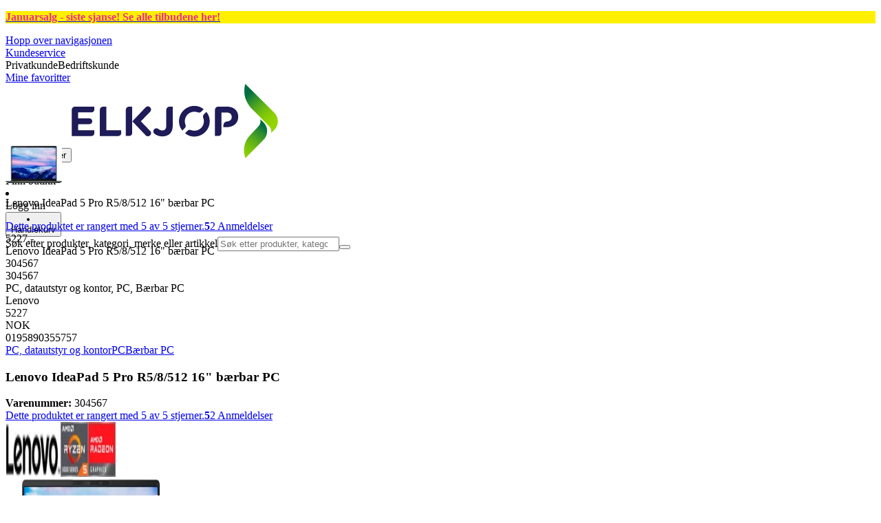

--- FILE ---
content_type: text/html; charset=utf-8
request_url: https://www.elkjop.no/product/pc-datautstyr-og-kontor/pc/barbar-pc/lenovo-ideapad-5-pro-r58512-16-barbar-pc/304567
body_size: 88270
content:
<!DOCTYPE html><html lang="nb-NO" class="scroll-smooth regular_e78969cf-module__4gc9eW__variable headline_2755417b-module__iz533a__variable open_sans_ed2ca084-module__tG5LkW__variable"><head><meta charSet="utf-8"/><meta name="viewport" content="width=device-width, initial-scale=1"/><link rel="preload" href="/_next/static/media/ElkjopBodytext_Black-s.p.c14a810f.woff2" as="font" crossorigin="" type="font/woff2"/><link rel="preload" href="/_next/static/media/ElkjopBodytext_DemiBold-s.p.767754ae.woff2" as="font" crossorigin="" type="font/woff2"/><link rel="preload" href="/_next/static/media/ElkjopBodytext_Regular-s.p.020dd616.woff2" as="font" crossorigin="" type="font/woff2"/><link rel="preload" href="/_next/static/media/ElkjopHeadline_Regular-s.p.3e88abf2.woff2" as="font" crossorigin="" type="font/woff2"/><link rel="preload" href="/_next/static/media/cf514f5d0007dafa-s.p.417aa1a2.woff2" as="font" crossorigin="" type="font/woff2"/><link rel="preload" as="image" imageSrcSet="https://next-media.elkjop.com/image/dv_web_D180001002752162/304567/lenovo-ideapad-5-pro-r58512-16-barbar-pc.jpg?w=640&amp;q=75 1x, https://next-media.elkjop.com/image/dv_web_D180001002752162/304567/lenovo-ideapad-5-pro-r58512-16-barbar-pc.jpg?w=1200&amp;q=75 2x"/><link rel="preload" as="image" imageSrcSet="https://next-media.elkjop.com/image/dv_web_D180001002751533/304567/lenovo-ideapad-5-pro-r58512-16-barbar-pc.jpg?w=640&amp;q=75 1x, https://next-media.elkjop.com/image/dv_web_D180001002751533/304567/lenovo-ideapad-5-pro-r58512-16-barbar-pc.jpg?w=1200&amp;q=75 2x"/><link rel="stylesheet" href="/_next/static/chunks/defbe3b7a54cfcf6.css?dpl=dpl_HhD6Y3uwEkdqtFyZzF7xCTevuLeN" data-precedence="next"/><link rel="stylesheet" href="/_next/static/chunks/62e0eeb062eb4e97.css?dpl=dpl_HhD6Y3uwEkdqtFyZzF7xCTevuLeN" data-precedence="next"/><link rel="stylesheet" href="/_next/static/chunks/4052db1061021558.css?dpl=dpl_HhD6Y3uwEkdqtFyZzF7xCTevuLeN" data-precedence="next"/><link rel="stylesheet" href="/_next/static/chunks/3c5b5c06b9742e8f.css?dpl=dpl_HhD6Y3uwEkdqtFyZzF7xCTevuLeN" data-precedence="next"/><link rel="stylesheet" href="/_next/static/chunks/7d6f63801b811fb4.css?dpl=dpl_HhD6Y3uwEkdqtFyZzF7xCTevuLeN" data-precedence="next"/><link rel="stylesheet" href="/_next/static/chunks/bc35306380153468.css?dpl=dpl_HhD6Y3uwEkdqtFyZzF7xCTevuLeN" data-precedence="next"/><link rel="stylesheet" href="/_next/static/chunks/51f38adbf0439937.css?dpl=dpl_HhD6Y3uwEkdqtFyZzF7xCTevuLeN" data-precedence="next"/><link rel="stylesheet" href="/_next/static/chunks/52cb52d2a9be943b.css?dpl=dpl_HhD6Y3uwEkdqtFyZzF7xCTevuLeN" data-precedence="next"/><link rel="preload" as="script" fetchPriority="low" href="/_next/static/chunks/e17c9d6227c179e2.js?dpl=dpl_HhD6Y3uwEkdqtFyZzF7xCTevuLeN"/><script src="/_next/static/chunks/c158f412336bda29.js?dpl=dpl_HhD6Y3uwEkdqtFyZzF7xCTevuLeN" async=""></script><script src="/_next/static/chunks/244eb6addb9124bd.js?dpl=dpl_HhD6Y3uwEkdqtFyZzF7xCTevuLeN" async=""></script><script src="/_next/static/chunks/turbopack-dd78bb0b774d546a.js?dpl=dpl_HhD6Y3uwEkdqtFyZzF7xCTevuLeN" async=""></script><script src="/_next/static/chunks/fdc15557bcb784f0.js?dpl=dpl_HhD6Y3uwEkdqtFyZzF7xCTevuLeN" async=""></script><script src="/_next/static/chunks/963c71eec1d89c3f.js?dpl=dpl_HhD6Y3uwEkdqtFyZzF7xCTevuLeN" async=""></script><script src="/_next/static/chunks/0dc28932a0a8ad19.js?dpl=dpl_HhD6Y3uwEkdqtFyZzF7xCTevuLeN" async=""></script><script src="/_next/static/chunks/177759bb5cfe6ed9.js?dpl=dpl_HhD6Y3uwEkdqtFyZzF7xCTevuLeN" async=""></script><script src="/_next/static/chunks/82de9e1021bfbd27.js?dpl=dpl_HhD6Y3uwEkdqtFyZzF7xCTevuLeN" async=""></script><script src="/_next/static/chunks/25aebd050fe7337e.js?dpl=dpl_HhD6Y3uwEkdqtFyZzF7xCTevuLeN" async=""></script><script src="/_next/static/chunks/95e321be670d8666.js?dpl=dpl_HhD6Y3uwEkdqtFyZzF7xCTevuLeN" async=""></script><script src="/_next/static/chunks/f6c77c0671a30673.js?dpl=dpl_HhD6Y3uwEkdqtFyZzF7xCTevuLeN" async=""></script><script src="/_next/static/chunks/bad9e8ff38cecb4c.js?dpl=dpl_HhD6Y3uwEkdqtFyZzF7xCTevuLeN" async=""></script><script src="/_next/static/chunks/ee0dd78dd5383cb6.js?dpl=dpl_HhD6Y3uwEkdqtFyZzF7xCTevuLeN" async=""></script><script src="/_next/static/chunks/cc67afe8b5182770.js?dpl=dpl_HhD6Y3uwEkdqtFyZzF7xCTevuLeN" async=""></script><script src="/_next/static/chunks/4f6d1eb757d1e286.js?dpl=dpl_HhD6Y3uwEkdqtFyZzF7xCTevuLeN" async=""></script><script src="/_next/static/chunks/9f350a480e1185c2.js?dpl=dpl_HhD6Y3uwEkdqtFyZzF7xCTevuLeN" async=""></script><script src="/_next/static/chunks/cc95b438644685b2.js?dpl=dpl_HhD6Y3uwEkdqtFyZzF7xCTevuLeN" async=""></script><script src="/_next/static/chunks/77bb8a097c0e774b.js?dpl=dpl_HhD6Y3uwEkdqtFyZzF7xCTevuLeN" async=""></script><script src="/_next/static/chunks/dadfeb7a4bd24f1b.js?dpl=dpl_HhD6Y3uwEkdqtFyZzF7xCTevuLeN" async=""></script><script src="/_next/static/chunks/329c6acc0b1be316.js?dpl=dpl_HhD6Y3uwEkdqtFyZzF7xCTevuLeN" async=""></script><script src="/_next/static/chunks/c7980a47d1cb2326.js?dpl=dpl_HhD6Y3uwEkdqtFyZzF7xCTevuLeN" async=""></script><script src="/_next/static/chunks/c6ea2791d6aa2d28.js?dpl=dpl_HhD6Y3uwEkdqtFyZzF7xCTevuLeN" async=""></script><script src="/_next/static/chunks/286c63c4bdeae319.js?dpl=dpl_HhD6Y3uwEkdqtFyZzF7xCTevuLeN" async=""></script><script src="/_next/static/chunks/4c4e072fd9466edf.js?dpl=dpl_HhD6Y3uwEkdqtFyZzF7xCTevuLeN" async=""></script><script src="/_next/static/chunks/a7de5db3d16f1ee3.js?dpl=dpl_HhD6Y3uwEkdqtFyZzF7xCTevuLeN" async=""></script><script src="/_next/static/chunks/1bac48e61002033b.js?dpl=dpl_HhD6Y3uwEkdqtFyZzF7xCTevuLeN" async=""></script><script src="/_next/static/chunks/d5534d7febb3df58.js?dpl=dpl_HhD6Y3uwEkdqtFyZzF7xCTevuLeN" async=""></script><script src="/_next/static/chunks/0a97286c0c8850f2.js?dpl=dpl_HhD6Y3uwEkdqtFyZzF7xCTevuLeN" async=""></script><script src="/_next/static/chunks/992715f3af436ae1.js?dpl=dpl_HhD6Y3uwEkdqtFyZzF7xCTevuLeN" async=""></script><script src="/_next/static/chunks/0a52a1b464d137e7.js?dpl=dpl_HhD6Y3uwEkdqtFyZzF7xCTevuLeN" async=""></script><script src="/_next/static/chunks/af0cdbdb545c2774.js?dpl=dpl_HhD6Y3uwEkdqtFyZzF7xCTevuLeN" async=""></script><script src="/_next/static/chunks/d768aacc234ee5e5.js?dpl=dpl_HhD6Y3uwEkdqtFyZzF7xCTevuLeN" async=""></script><script src="/_next/static/chunks/88606593d433da9b.js?dpl=dpl_HhD6Y3uwEkdqtFyZzF7xCTevuLeN" async=""></script><link rel="preload" href="https://policy.app.cookieinformation.com/uc.js" as="script"/><link rel="preload" href="https://sgtm.elkjop.no/gtm.js?id=GTM-WNGPGKF" as="script"/><link rel="preload" href="https://www.google.com/recaptcha/enterprise.js?render=6LfGP04qAAAAABjhlAEASZ5jJMqRf32qWz0oOlSC" as="script"/><link rel="preload" href="//media.pointandplace.com/js/pointandplace.js" as="script"/><link rel="preload" href="https://api.feefo.com/feefo-widgets-data/loader/widgets/elkjop-norway" as="script"/><link rel="preload" href="https://api.videoly.co/1/quchbox/0/411/quch.js" as="script"/><link rel="preload" href="/_next/static/chunks/b2584ea1fead45de.js?dpl=dpl_HhD6Y3uwEkdqtFyZzF7xCTevuLeN" as="script" fetchPriority="low"/><link rel="preload" href="/_next/static/chunks/67380a0c72739b5e.js?dpl=dpl_HhD6Y3uwEkdqtFyZzF7xCTevuLeN" as="script" fetchPriority="low"/><meta name="next-size-adjust" content=""/><meta name="theme-color" content="#041752"/><link rel="icon" href="/favicon.ico"/><link rel="preload" href="https://policy.app.cookieinformation.com/uc.js" as="script"/><title>Lenovo IdeaPad 5 Pro R5/8/512 16&quot; bærbar PC - Elkjøp</title><meta name="description" content="Lenovo IdeaPad 5 Pro 16ACH6 16&quot; bærbar PC har en AMD Ryzen™-prosessor og utmerker seg innenfor rask og jevn ytelse i dine daglige dataoppgaver. Den 16-tommer store WQXGA IPS-skjermen sørger for utmerkede bilder i filmer eller grafisk design."/><meta name="robots" content="index, follow"/><link rel="canonical" href="/product/pc-datautstyr-og-kontor/pc/barbar-pc/lenovo-ideapad-5-pro-r58512-16-barbar-pc/304567"/><meta property="og:title" content="Lenovo IdeaPad 5 Pro R5/8/512 16&quot; bærbar PC"/><meta property="og:description" content="Lenovo IdeaPad 5 Pro 16ACH6 16&quot; bærbar PC har en AMD Ryzen™-prosessor og utmerker seg innenfor rask og jevn ytelse i dine daglige dataoppgaver. Den 16-tommer store WQXGA IPS-skjermen sørger for utmerkede bilder i filmer eller grafisk design."/><meta property="og:url" content="https://www.elkjop.no/product/pc-datautstyr-og-kontor/pc/barbar-pc/lenovo-ideapad-5-pro-r58512-16-barbar-pc/304567"/><meta property="og:image" content="https://next-media.elkjop.com/image/dv_web_D180001002752162/304567/lenovo-ideapad-5-pro-r58512-16-barbar-pc.jpg"/><meta property="og:type" content="website"/><meta name="twitter:card" content="summary_large_image"/><meta name="twitter:title" content="Lenovo IdeaPad 5 Pro R5/8/512 16&quot; bærbar PC"/><meta name="twitter:description" content="Lenovo IdeaPad 5 Pro 16ACH6 16&quot; bærbar PC har en AMD Ryzen™-prosessor og utmerker seg innenfor rask og jevn ytelse i dine daglige dataoppgaver. Den 16-tommer store WQXGA IPS-skjermen sørger for utmerkede bilder i filmer eller grafisk design."/><meta name="twitter:image" content="https://next-media.elkjop.com/image/dv_web_D180001002752162/304567/lenovo-ideapad-5-pro-r58512-16-barbar-pc.jpg"/><!--$--><!--/$--><!--$--><!--/$--><script src="/_next/static/chunks/a6dad97d9634a72d.js?dpl=dpl_HhD6Y3uwEkdqtFyZzF7xCTevuLeN" noModule=""></script></head><body class="flex min-h-screen flex-col overscroll-x-none bg-body-bg font-body xl:overscroll-none theme-b2c" data-cro-site="no"><div hidden=""><!--$--><!--/$--></div><!--$!--><template data-dgst="BAILOUT_TO_CLIENT_SIDE_RENDERING"></template><!--/$--><!--$--><!--/$--><script type="text/javascript" id="sw-reg">if (!navigator.serviceWorker?.controller && navigator.serviceWorker?.register) {
  navigator.serviceWorker.register('/sw.js').then(registration=>registration.update());
}</script><div class="top-header bg-(--header-bg) print:hidden" style="background-color:#fff000"><a class="flex grow justify-center items-center min-h-12" data-event="event=cms+link&amp;element_category=CMS+link&amp;element_cta=Januarsalg&amp;element_description=%2Fkampanje%2Fukens-tilbud" target="_self" title="Januarsalg" href="/kampanje/ukens-tilbud"><div class="flex grow justify-center items-center min-h-12"><div class="wrapper my-auto flex w-full flex-row flex-wrap items-center justify-center gap-x-2" style="color:#F02F88"><span class="py-1 text-center"><div class="top-header-block text-xs md:text-base"><p><strong>Januarsalg - siste sjanse! <span class="underline">Se alle tilbudene her</span>!</strong></p></div></span><!--$--><!--/$--></div></div></a></div><header class="relative z-20 border-line bg-(--header-bg) xl:border-b print:border-none"><a href="#main-content" class="-translate-y-full pointer-events-none fixed top-0 z-9999 flex h-fit w-full justify-center bg-brand p-2 font-bold font-regular text-base text-white opacity-0 transition-transform focus:pointer-events-auto focus:translate-y-0 focus:opacity-100 print:hidden">Hopp over navigasjonen</a><div class="border-line bg-white xl:border-b print:hidden"><div class="wrapper hidden h-10 items-center text-brand text-sm xl:flex header-wrapper-padding"><!--$--><a class="mr-2 inline-block hover:underline" title="Kundeservice " href="/kundeservice">Kundeservice </a><!--/$--><div class="ml-3 flex flex-1"><!--$!--><template data-dgst="BAILOUT_TO_CLIENT_SIDE_RENDERING"></template><div class="animate-placeholder block rounded-4xl border border-stroke-grey bg-pale-grey p-1"><span class="px-3 hover:underline border border-transparent rounded-4xl text-black font-body bg-wcag-green text-white">Privatkunde</span><span class="px-3 hover:underline border border-transparent rounded-4xl text-black">Bedriftskunde</span></div><!--/$--></div><div class="flex gap-4"><!--$--><a class="flex flex-row-reverse items-center gap-2" data-event="event=favouriteProduct&amp;element_category=Navigation&amp;element_cta=Top+Navigation&amp;element_description=Logging+in" href="/login?return-path=%2Faccount%2Fproduct-favorites&amp;userOrigin=MYFAV"><span class="icon-mask block size-6 bg-accent-200" style="mask-image:url(/assets_spa/images/heart.svg);-webkit-mask-image:url(/assets_spa/images/heart.svg)"></span>Mine favoritter</a><!--/$--></div></div></div><div class="header wrapper header-wrapper-padding relative grid items-center bg-(--header-bg) pb-1 md:pb-0"><button id="header-category-menu" data-testid="category-menu" aria-controls="category-menu-content" aria-haspopup="true" aria-expanded="false" class="sitenav my-4 flex h-full items-center text-dark-blue xl:px-4 print:hidden"><div title="Alle produkter" class="headermenu | group mx-4 flex h-[21px] w-[21px] flex-col transition-all before:block before:h-[3px] before:w-[21px] before:rounded-sm before:bg-(--header-menu) before:transition-transform before:duration-200 after:block after:h-[3px] after:w-[21px] after:rounded-sm after:bg-(--header-menu) after:transition-transform after:duration-200 hover:scale-110 justify-evenly"><div class="h-[3px] w-[21px] rounded-sm bg-(--header-menu) transition-opacity duration-200"></div></div><div class="hidden font-bold font-regular text-(--header-text) text-2xl xl:block">Alle produkter</div></button><a id="header-logo" class="h-auto" aria-label="Til Elkjøps forside" data-event="event=navigationTracking&amp;element_category=Navigation&amp;element_cta=Top+Navigation&amp;element_description=Home" href="/"><img alt="Elkjøps privatkunder" loading="lazy" width="300" height="108" decoding="async" data-nimg="1" class="h-7 w-auto transition-transform hover:scale-[1.02] xl:h-12" style="color:transparent" src="/assets_spa/images/logo_b2c_header_no.svg?dpl=dpl_HhD6Y3uwEkdqtFyZzF7xCTevuLeN"/></a><div id="header-actions" aria-live="polite" class="flex h-full items-center print:hidden"><!--$--><li class="group flex h-full cursor-pointer items-center justify-center gap-2 px-4 text-(--header-text) xl:flex-col"><div class="relative"><span class="icon-mask flex size-8 bg-(--header-icon) transition-transform group-hover:scale-110" style="mask-image:url(/assets_spa/images/navigation.svg);-webkit-mask-image:url(/assets_spa/images/navigation.svg)"></span></div><span class="hidden font-bold font-regular text-md lg:inline">Finn butikk</span></li><!--/$--><!--$!--><template data-dgst="BAILOUT_TO_CLIENT_SIDE_RENDERING"></template><li class="group flex h-full cursor-pointer items-center justify-center gap-2 px-4 text-(--header-text) xl:flex-col"><div class="relative"><span class="icon-mask flex size-8 bg-(--header-icon) transition-transform group-hover:scale-110" style="mask-image:url(/assets_spa/images/user.svg);-webkit-mask-image:url(/assets_spa/images/user.svg)"></span></div><span class="hidden font-bold font-regular text-md lg:inline">Logg inn</span></li><!--/$--><!--$?--><template id="B:0"></template><li class="group flex h-full cursor-pointer items-center justify-center gap-2 px-4 text-(--header-text) xl:flex-col"><div class="relative"><span class="icon-mask flex size-8 bg-(--header-icon) transition-transform group-hover:scale-110" style="mask-image:url(/assets_spa/images/cart.svg);-webkit-mask-image:url(/assets_spa/images/cart.svg)"></span></div><span class="hidden font-bold font-regular text-md lg:inline">Handlekurv</span></li><!--/$--></div><!--$?--><template id="B:1"></template><div class="animate-placeholder relative mx-4 flex border-line bg-transparent md:border-0"><input id="query-header-fallback" class="grow appearance-none rounded-3xl border border-light-grey bg-light-grey p-2 pr-12 pl-4 placeholder-placeholder outline-none transition-input-border focus:rounded-md focus:border-accent focus:bg-white focus:drop-shadow-lg" placeholder="Søk etter produkter, kategori, merke eller artikkel" autoComplete="off" inputMode="text" disabled="" data-testid="input-search"/><span class="absolute top-0 right-5 flex h-full w-6 items-center"><span class="icon-mask block size-6 bg-accent hover:bg-discrete-700" style="mask-image:url(/assets_spa/images/search.svg);-webkit-mask-image:url(/assets_spa/images/search.svg)"></span></span></div><!--/$--></div></header><!--$--><!--/$--><main id="main-content" class="min-h-screen"><section class="wrapper pdp overflow-x-clip"><section class="wrapper pdp overflow-x-clip"><!--$--><!--/$--><div class="fixed top-0 left-0 z-200 h-[60px] w-full bg-white transition-transform print:hidden -translate-y-full"><div class="mx-auto flex h-full max-w-360 justify-between overflow-visible px-4" data-component="ProductPageStickyHeaderContent"><div class="flex items-center gap-3"><img alt="Lenovo IdeaPad 5 Pro R5/8/512 16&quot; bærbar PC" loading="lazy" width="82" height="54" decoding="async" data-nimg="1" class="max-h-12 w-auto" style="color:transparent" srcSet="https://next-media.elkjop.com/image/dv_web_D180001002752162/304567/lenovo-ideapad-5-pro-r58512-16-barbar-pc.jpg?w=96&amp;q=75 1x, https://next-media.elkjop.com/image/dv_web_D180001002752162/304567/lenovo-ideapad-5-pro-r58512-16-barbar-pc.jpg?w=256&amp;q=75 2x" src="https://next-media.elkjop.com/image/dv_web_D180001002752162/304567/lenovo-ideapad-5-pro-r58512-16-barbar-pc.jpg?w=256&amp;q=75"/><div class="flex flex-col"><p class="line-clamp-1 overflow-clip text-ellipsis font-regular">Lenovo IdeaPad 5 Pro R5/8/512 16&quot; bærbar PC</p><a href="#reviews"><span class="rating flex min-w-0 items-center gap-1 flex flex-wrap" style="--percent:100%"><span class="mask-stars inline-block aspect-5/1 h-4"><span class="sr-only"><span>Dette produktet er rangert med 5 av 5 stjerner.</span></span></span><strong>5</strong><span class="overflow-hidden whitespace-nowrap text-discrete-600 before:content-[&#x27;(&#x27;] after:content-[&#x27;)&#x27;] text-sm">2<span class="hidden xl:inline-block"> <!-- -->Anmeldelser</span></span><!--$!--><template data-dgst="BAILOUT_TO_CLIENT_SIDE_RENDERING"></template><span class="items-center"><span class="icon-mask block size-4 translate-y-px bg-black" style="mask-image:url(/assets_spa/images/info.svg);-webkit-mask-image:url(/assets_spa/images/info.svg)"></span></span><!--/$--></span></a></div></div><div class="hidden gap-4 md:flex"><div class="flex flex-col items-center justify-center"><div class="flex items-end gap-2"><!--$?--><template id="B:2"></template><!--/$--></div></div><!--$--><!--/$--></div></div></div><div class="hidden"><div id="videoly-product-title">Lenovo IdeaPad 5 Pro R5/8/512 16&quot; bærbar PC</div><div id="videoly-product-id">304567</div><div id="videoly-product-sku">304567</div><div id="videoly-category-tree">PC, datautstyr og kontor, PC, Bærbar PC</div><div id="videoly-product-brand">Lenovo</div><div id="videoly-product-price">5227</div><div id="videoly-product-currency">NOK</div><div class="videoly-product-gtin">0195890355757</div></div><script type="application/ld+json">{"@context":"https://schema.org","@type":"Product","@id":"https://www.elkjop.no/product/pc-datautstyr-og-kontor/pc/barbar-pc/lenovo-ideapad-5-pro-r58512-16-barbar-pc/304567","name":"Lenovo IdeaPad 5 Pro R5/8/512 16\" bærbar PC","image":"https://next-media.elkjop.com/image/dv_web_D180001002752162/304567/lenovo-ideapad-5-pro-r58512-16-barbar-pc.jpg","description":"Lenovo IdeaPad 5 Pro 16ACH6 16\" bærbar PC har en AMD Ryzen™-prosessor og utmerker seg innenfor rask og jevn ytelse i dine daglige dataoppgaver. Den 16-tommer store WQXGA IPS-skjermen sørger for utmerkede bilder i filmer eller grafisk design.","url":"https://www.elkjop.no/product/pc-datautstyr-og-kontor/pc/barbar-pc/lenovo-ideapad-5-pro-r58512-16-barbar-pc/304567","gtin":"0195890355757","mpn":"82L5007QMX","itemCondition":"https://schema.org/NewCondition","sku":"304567","brand":{"@type":"Brand","name":"Lenovo","url":"https://www.elkjop.no/brand/lenovo"},"hasCertification":{"@type":"Certification","name":"EcoVadis","issuedBy":{"@type":"Organization","name":"EcoVadis","url":"https://ecovadis.com"},"certificationRating":{"@type":"Rating","ratingValue":"Gold","ratingExplanation":"EcoVadis Medal"}},"offers":[{"@type":"Offer","name":"Standard Price","price":"5227","priceCurrency":"NOK","availability":"https://schema.org/Discontinued","itemCondition":"https://schema.org/NewCondition","url":"https://www.elkjop.no/product/pc-datautstyr-og-kontor/pc/barbar-pc/lenovo-ideapad-5-pro-r58512-16-barbar-pc/304567","eligibleCustomerType":{"@type":"BusinessEntityType","@id":"https://schema.org/Public"},"priceSpecification":[{"@type":"UnitPriceSpecification","price":"4181.6","priceCurrency":"NOK","valueAddedTaxIncluded":false}],"hasMerchantReturnPolicy":[{"@type":"MerchantReturnPolicy","returnPolicyCategory":"https://schema.org/MerchantReturnFiniteReturnWindow","merchantReturnDays":30,"returnFees":"https://schema.org/FreeReturn","returnMethod":"https://schema.org/ReturnByMail","applicableCountry":"NO","name":"30-dagers åpent kjøp","description":"30-dagers åpent kjøp med uåpnet emballasje. Åpnet, men ubrukt emballasje kan returneres innen 14 dager hvis produkttypen tillater det."},{"@type":"MerchantReturnPolicy","returnPolicyCategory":"https://schema.org/MerchantReturnFiniteReturnWindow","merchantReturnDays":50,"returnFees":"https://schema.org/FreeReturn","returnMethod":"https://schema.org/ReturnByMail","applicableCountry":"NO","name":"50-dagers åpent kjøp (klubbmedlem)","description":"50 dagers åpent kjøp med uåpnet emballasje. Åpnet, men ubrukt emballasje kan returneres innen 14 dager hvis produkttypen tillater det.","validForMemberTier":{"@type":"MemberProgramTier","@id":"https://www.elkjop.no/kundeklubb"}}]},{"@type":"Offer","name":"Business Price (Excl. VAT)","price":"4181.6","priceCurrency":"NOK","availability":"https://schema.org/Discontinued","itemCondition":"https://schema.org/NewCondition","url":"https://www.elkjop.no/product/pc-datautstyr-og-kontor/pc/barbar-pc/lenovo-ideapad-5-pro-r58512-16-barbar-pc/304567","eligibleCustomerType":{"@type":"BusinessEntityType","@id":"https://schema.org/Business"},"priceSpecification":{"@type":"UnitPriceSpecification","price":"4181.6","priceCurrency":"NOK","valueAddedTaxIncluded":false,"name":"Business price (excl. VAT)"},"hasMerchantReturnPolicy":[{"@type":"MerchantReturnPolicy","returnPolicyCategory":"https://schema.org/MerchantReturnFiniteReturnWindow","merchantReturnDays":30,"returnFees":"https://schema.org/FreeReturn","returnMethod":"https://schema.org/ReturnByMail","applicableCountry":"NO","name":"30-dagers åpent kjøp","description":"30-dagers åpent kjøp med uåpnet emballasje. Åpnet, men ubrukt emballasje kan returneres innen 14 dager hvis produkttypen tillater det."},{"@type":"MerchantReturnPolicy","returnPolicyCategory":"https://schema.org/MerchantReturnFiniteReturnWindow","merchantReturnDays":50,"returnFees":"https://schema.org/FreeReturn","returnMethod":"https://schema.org/ReturnByMail","applicableCountry":"NO","name":"50-dagers åpent kjøp (klubbmedlem)","description":"50 dagers åpent kjøp med uåpnet emballasje. Åpnet, men ubrukt emballasje kan returneres innen 14 dager hvis produkttypen tillater det.","validForMemberTier":{"@type":"MemberProgramTier","@id":"https://www.elkjop.no/kundeklubb"}}]}]}</script><div class="bg-white px-4 py-8 xl:px-20"><div class="relative auto-rows-max md:grid md:grid-cols-2 md:gap-3 lg:flex lg:gap-6"><div class="slider flex h-fit min-w-0 flex-col lg:sticky lg:top-[60px]"><div class="flex flex-col gap-4"><div class="scrollbar-hide relative overflow-hidden overflow-x-auto scroll-smooth print:hidden" data-cro="breadcrumbs"><div class="flex gap-7 text-brand text-xs"><a class="carret relative whitespace-nowrap active:underline link font-body font-bold" href="/pc-datautstyr-og-kontor">PC, datautstyr og kontor</a><a class="carret relative whitespace-nowrap active:underline link font-body font-bold" href="/pc-datautstyr-og-kontor/pc">PC</a><a class="carret relative whitespace-nowrap active:underline link font-body font-bold" href="/pc-datautstyr-og-kontor/pc/barbar-pc">Bærbar PC</a></div><script type="application/ld+json">{"@context":"https://schema.org","@type":"BreadcrumbList","itemListElement":[{"@type":"ListItem","position":1,"name":"PC, datautstyr og kontor","item":"https://www.elkjop.no/pc-datautstyr-og-kontor"},{"@type":"ListItem","position":2,"name":"PC","item":"https://www.elkjop.no/pc-datautstyr-og-kontor/pc"},{"@type":"ListItem","position":3,"name":"Bærbar PC","item":"https://www.elkjop.no/pc-datautstyr-og-kontor/pc/barbar-pc"}]}</script></div><!--$--><!--/$--><div class="ProductPageHeader bg-white"><div class="flex flex-col gap-2 pb-6"><h1 class="text-balance break-words font-bold font-regular overflow-clip text-ellipsis text-xl xl:text-4xl">Lenovo IdeaPad 5 Pro R5/8/512 16&quot; bærbar PC</h1><div class="flex w-full flex-wrap items-end justify-between gap-2 md:items-center"><div class="flex flex-col gap-1 text-sm md:flex-row md:items-center md:gap-4"><div><strong class="font-body font-bold">Varenummer:</strong> <!-- -->304567</div><a href="#reviews"><span class="rating flex min-w-0 items-center gap-1 flex flex-wrap" style="--percent:100%"><span class="mask-stars inline-block aspect-5/1 h-4"><span class="sr-only"><span>Dette produktet er rangert med 5 av 5 stjerner.</span></span></span><strong>5</strong><span class="overflow-hidden whitespace-nowrap text-discrete-600 before:content-[&#x27;(&#x27;] after:content-[&#x27;)&#x27;] text-sm">2<span class="hidden xl:inline-block"> <!-- -->Anmeldelser</span></span><!--$!--><template data-dgst="BAILOUT_TO_CLIENT_SIDE_RENDERING"></template><span class="items-center"><span class="icon-mask block size-4 translate-y-px bg-black" style="mask-image:url(/assets_spa/images/info.svg);-webkit-mask-image:url(/assets_spa/images/info.svg)"></span></span><!--/$--></span></a></div></div></div></div></div><div class="product-image-container flex flex-row items-center gap-7 print:hidden"><a href="/brand/lenovo"><img alt="Lenovo" data-component="ProductLinkLogoImage" loading="lazy" width="80" height="80" decoding="async" data-nimg="1" class="size-14 object-contain md:size-20" style="color:transparent" srcSet="https://next-media.elkjop.com/image/DV_PNG_NOCLIP_D180001001603545/Brand/lenovo.png?w=96&amp;q=75 1x, https://next-media.elkjop.com/image/DV_PNG_NOCLIP_D180001001603545/Brand/lenovo.png?w=256&amp;q=75 2x" src="https://next-media.elkjop.com/image/DV_PNG_NOCLIP_D180001001603545/Brand/lenovo.png?w=256&amp;q=75"/></a><img alt="FeatureIcon" data-component="ProductLinkLogoImage" loading="lazy" width="80" height="80" decoding="async" data-nimg="1" class="size-14 object-contain md:size-20" style="color:transparent" srcSet="https://next-media.elkjop.com/image/DV_PNG_NOCLIP_D180001254012/304567/lenovo-ideapad-5-pro-r58512-16-barbar-pc.png?w=96&amp;q=75 1x, https://next-media.elkjop.com/image/DV_PNG_NOCLIP_D180001254012/304567/lenovo-ideapad-5-pro-r58512-16-barbar-pc.png?w=256&amp;q=75 2x" src="https://next-media.elkjop.com/image/DV_PNG_NOCLIP_D180001254012/304567/lenovo-ideapad-5-pro-r58512-16-barbar-pc.png?w=256&amp;q=75"/><div class="z-99 empty:invisible empty:absolute"></div><div class="mr-0 ml-auto empty:invisible empty:absolute"></div></div><img alt="" loading="lazy" width="248" height="248" decoding="async" data-nimg="1" class="hidden print:block print:aspect-square print:h-62 print:w-62 print:object-contain" style="color:transparent" srcSet="https://next-media.elkjop.com/image/dv_web_D180001002752162/304567/lenovo-ideapad-5-pro-r58512-16-barbar-pc.jpg?w=256&amp;q=75 1x, https://next-media.elkjop.com/image/dv_web_D180001002752162/304567/lenovo-ideapad-5-pro-r58512-16-barbar-pc.jpg?w=640&amp;q=75 2x" src="https://next-media.elkjop.com/image/dv_web_D180001002752162/304567/lenovo-ideapad-5-pro-r58512-16-barbar-pc.jpg?w=640&amp;q=75"/><div data-component="MediaContainer" data-widget-api-video="false" class="flex lg:grid lg:grid-cols-[116px_1fr] print:hidden relative w-full"><div class="mt-4 hidden lg:flex" data-component="Assets"><div class="swiper-vertical scrollbar-hide relative max-w-full"><ul class="swiper-items relative snap-x snap-mandatory scroll-smooth md:scrollbar-hide snap-x scroll-smooth auto-cols-[100%] overflow-y-scroll overflow-x-hidden mt-8 mb-2 flex flex-col gap-4 h-full max-h-120"><li data-asset-index="0" style="animation-delay:0ms" class="animate-appear border-2 border-solid hover:border-accent border-accent shadow-highlighted"><button type="button" class="flex h-20 w-20 cursor-pointer items-center p-2"><img alt="" loading="lazy" width="60" height="60" decoding="async" data-nimg="1" class="mx-auto aspect-square max-h-full object-contain" style="color:transparent" srcSet="https://next-media.elkjop.com/image/dv_web_D180001002752162/304567/lenovo-ideapad-5-pro-r58512-16-barbar-pc.jpg?w=64&amp;q=75 1x, https://next-media.elkjop.com/image/dv_web_D180001002752162/304567/lenovo-ideapad-5-pro-r58512-16-barbar-pc.jpg?w=128&amp;q=75 2x" src="/image/dv_web_D180001002752162/304567/lenovo-ideapad-5-pro-r58512-16-barbar-pc.jpg"/></button></li><li data-asset-index="1" style="animation-delay:100ms" class="animate-appear border-2 border-solid hover:border-accent border-line"><button type="button" class="flex h-20 w-20 cursor-pointer items-center p-2"><img alt="" loading="lazy" width="60" height="60" decoding="async" data-nimg="1" class="mx-auto aspect-square max-h-full object-contain" style="color:transparent" srcSet="https://next-media.elkjop.com/image/dv_web_D180001002751533/304567/lenovo-ideapad-5-pro-r58512-16-barbar-pc.jpg?w=64&amp;q=75 1x, https://next-media.elkjop.com/image/dv_web_D180001002751533/304567/lenovo-ideapad-5-pro-r58512-16-barbar-pc.jpg?w=128&amp;q=75 2x" src="/image/dv_web_D180001002751533/304567/lenovo-ideapad-5-pro-r58512-16-barbar-pc.jpg"/></button></li><li data-asset-index="2" style="animation-delay:200ms" class="animate-appear border-2 border-solid hover:border-accent border-line"><button type="button" class="flex h-20 w-20 cursor-pointer items-center p-2"><img alt="" loading="lazy" width="60" height="60" decoding="async" data-nimg="1" class="mx-auto aspect-square max-h-full object-contain" style="color:transparent" srcSet="https://next-media.elkjop.com/image/dv_web_D180001002751497/304567/lenovo-ideapad-5-pro-r58512-16-barbar-pc.jpg?w=64&amp;q=75 1x, https://next-media.elkjop.com/image/dv_web_D180001002751497/304567/lenovo-ideapad-5-pro-r58512-16-barbar-pc.jpg?w=128&amp;q=75 2x" src="/image/dv_web_D180001002751497/304567/lenovo-ideapad-5-pro-r58512-16-barbar-pc.jpg"/></button></li><li data-asset-index="3" style="animation-delay:300ms" class="animate-appear border-2 border-solid hover:border-accent border-line"><button type="button" class="flex h-20 w-20 cursor-pointer items-center p-2"><img alt="" loading="lazy" width="60" height="60" decoding="async" data-nimg="1" class="mx-auto aspect-square max-h-full object-contain" style="color:transparent" srcSet="https://next-media.elkjop.com/image/dv_web_D180001002751532/304567/lenovo-ideapad-5-pro-r58512-16-barbar-pc.jpg?w=64&amp;q=75 1x, https://next-media.elkjop.com/image/dv_web_D180001002751532/304567/lenovo-ideapad-5-pro-r58512-16-barbar-pc.jpg?w=128&amp;q=75 2x" src="/image/dv_web_D180001002751532/304567/lenovo-ideapad-5-pro-r58512-16-barbar-pc.jpg"/></button></li><li data-asset-index="4" style="animation-delay:400ms" class="animate-appear border-2 border-solid hover:border-accent border-line"><button type="button" class="flex h-20 w-20 cursor-pointer items-center p-2"><img alt="" loading="lazy" width="60" height="60" decoding="async" data-nimg="1" class="mx-auto aspect-square max-h-full object-contain" style="color:transparent" srcSet="https://next-media.elkjop.com/image/dv_web_D180001002753074/304567/lenovo-ideapad-5-pro-r58512-16-barbar-pc.jpg?w=64&amp;q=75 1x, https://next-media.elkjop.com/image/dv_web_D180001002753074/304567/lenovo-ideapad-5-pro-r58512-16-barbar-pc.jpg?w=128&amp;q=75 2x" src="/image/dv_web_D180001002753074/304567/lenovo-ideapad-5-pro-r58512-16-barbar-pc.jpg"/></button></li><li data-asset-index="5" style="animation-delay:500ms" class="animate-appear border-2 border-solid hover:border-accent border-line"><button type="button" class="flex h-20 w-20 cursor-pointer items-center p-2"><img alt="" loading="lazy" width="60" height="60" decoding="async" data-nimg="1" class="mx-auto aspect-square max-h-full object-contain" style="color:transparent" srcSet="https://next-media.elkjop.com/image/dv_web_D180001002753076/304567/lenovo-ideapad-5-pro-r58512-16-barbar-pc.jpg?w=64&amp;q=75 1x, https://next-media.elkjop.com/image/dv_web_D180001002753076/304567/lenovo-ideapad-5-pro-r58512-16-barbar-pc.jpg?w=128&amp;q=75 2x" src="/image/dv_web_D180001002753076/304567/lenovo-ideapad-5-pro-r58512-16-barbar-pc.jpg"/></button></li><li data-asset-index="6" style="animation-delay:600ms" class="animate-appear border-2 border-solid hover:border-accent border-line"><button type="button" class="flex h-20 w-20 cursor-pointer items-center p-2"><img alt="" loading="lazy" width="60" height="60" decoding="async" data-nimg="1" class="mx-auto aspect-square max-h-full object-contain" style="color:transparent" srcSet="https://next-media.elkjop.com/image/dv_web_D180001002753036/304567/lenovo-ideapad-5-pro-r58512-16-barbar-pc.jpg?w=64&amp;q=75 1x, https://next-media.elkjop.com/image/dv_web_D180001002753036/304567/lenovo-ideapad-5-pro-r58512-16-barbar-pc.jpg?w=128&amp;q=75 2x" src="/image/dv_web_D180001002753036/304567/lenovo-ideapad-5-pro-r58512-16-barbar-pc.jpg"/></button></li><li data-asset-index="7" style="animation-delay:700ms" class="animate-appear border-2 border-solid hover:border-accent border-line"><button type="button" class="flex h-20 w-20 cursor-pointer items-center p-2"><img alt="" loading="lazy" width="60" height="60" decoding="async" data-nimg="1" class="mx-auto aspect-square max-h-full object-contain" style="color:transparent" srcSet="https://next-media.elkjop.com/image/dv_web_D180001002752636/304567/lenovo-ideapad-5-pro-r58512-16-barbar-pc.jpg?w=64&amp;q=75 1x, https://next-media.elkjop.com/image/dv_web_D180001002752636/304567/lenovo-ideapad-5-pro-r58512-16-barbar-pc.jpg?w=128&amp;q=75 2x" src="/image/dv_web_D180001002752636/304567/lenovo-ideapad-5-pro-r58512-16-barbar-pc.jpg"/></button></li><li data-asset-index="8" style="animation-delay:800ms" class="animate-appear border-2 border-solid hover:border-accent border-line"><button type="button" class="flex h-20 w-20 cursor-pointer items-center p-2"><img alt="" loading="lazy" width="60" height="60" decoding="async" data-nimg="1" class="mx-auto aspect-square max-h-full object-contain" style="color:transparent" srcSet="https://next-media.elkjop.com/image/dv_web_D180001002753037/304567/lenovo-ideapad-5-pro-r58512-16-barbar-pc.jpg?w=64&amp;q=75 1x, https://next-media.elkjop.com/image/dv_web_D180001002753037/304567/lenovo-ideapad-5-pro-r58512-16-barbar-pc.jpg?w=128&amp;q=75 2x" src="/image/dv_web_D180001002753037/304567/lenovo-ideapad-5-pro-r58512-16-barbar-pc.jpg"/></button></li><li data-asset-index="9" style="animation-delay:900ms" class="animate-appear border-2 border-solid hover:border-accent border-line"><button type="button" class="flex h-20 w-20 cursor-pointer items-center p-2"><img alt="" loading="lazy" width="60" height="60" decoding="async" data-nimg="1" class="mx-auto aspect-square max-h-full object-contain" style="color:transparent" srcSet="https://next-media.elkjop.com/image/dv_web_D180001002753032/304567/lenovo-ideapad-5-pro-r58512-16-barbar-pc.jpg?w=64&amp;q=75 1x, https://next-media.elkjop.com/image/dv_web_D180001002753032/304567/lenovo-ideapad-5-pro-r58512-16-barbar-pc.jpg?w=128&amp;q=75 2x" src="/image/dv_web_D180001002753032/304567/lenovo-ideapad-5-pro-r58512-16-barbar-pc.jpg"/></button></li><li data-asset-index="10" style="animation-delay:1000ms" class="animate-appear border-2 border-solid hover:border-accent border-line"><button type="button" class="flex h-20 w-20 cursor-pointer items-center p-2"><img alt="Live shopping employee" loading="lazy" width="60" height="60" decoding="async" data-nimg="1" class="mx-auto aspect-square max-h-full object-contain" style="color:transparent" srcSet="/_next/image?url=%2F_next%2Fstatic%2Fmedia%2Flive-shopping-employee.445e9083.png&amp;w=64&amp;q=75&amp;dpl=dpl_HhD6Y3uwEkdqtFyZzF7xCTevuLeN 1x, /_next/image?url=%2F_next%2Fstatic%2Fmedia%2Flive-shopping-employee.445e9083.png&amp;w=128&amp;q=75&amp;dpl=dpl_HhD6Y3uwEkdqtFyZzF7xCTevuLeN 2x" src="/_next/image?url=%2F_next%2Fstatic%2Fmedia%2Flive-shopping-employee.445e9083.png&amp;w=128&amp;q=75&amp;dpl=dpl_HhD6Y3uwEkdqtFyZzF7xCTevuLeN"/></button></li></ul><div class="absolute top-0 left-0 h-8 w-full"><button type="button" title="Previous" class="prevBtn hide-with-overlay relative h-full w-full transition-opacity after:m-auto after:block after:h-0 after:w-0 after:border-b-[12px] after:border-b-accent after:border-l-[12px] after:border-l-transparent after:border-r-[12px] after:border-r-transparent"></button></div><div class="relative h-8 w-full"><button type="button" title="Next" class="nextBtn hide-with-overlay relative h-full w-full transition-opacity after:m-auto after:block after:h-0 after:w-0 after:border-t-[12px] after:border-t-accent after:border-l-[12px] after:border-l-transparent after:border-r-[12px] after:border-r-transparent"></button></div></div></div><div class="relative flex min-w-0 max-w-full items-center"><div class="w-full max-w-full"><div class="swiper-pdp scrollbar-hide relative max-w-full show-pages overflow-hidden md:h-full"><ul class="swiper-items relative snap-x snap-mandatory scroll-smooth md:scrollbar-hide snap-x scroll-smooth auto-cols-[100%] grid grid-flow-col overflow-x-scroll md:h-full scrollbar-hide grid snap-x auto-cols-[100%] grid-flow-col overflow-x-scroll scroll-smooth"><li class="flex snap-start items-center justify-center pb-10"><button type="button" class="flex cursor-zoom-in items-center justify-center"><img alt="" loading="eager" width="580" height="580" decoding="async" data-nimg="1" class="aspect-square" style="color:transparent;object-fit:contain" srcSet="https://next-media.elkjop.com/image/dv_web_D180001002752162/304567/lenovo-ideapad-5-pro-r58512-16-barbar-pc.jpg?w=640&amp;q=75 1x, https://next-media.elkjop.com/image/dv_web_D180001002752162/304567/lenovo-ideapad-5-pro-r58512-16-barbar-pc.jpg?w=1200&amp;q=75 2x" src="/image/dv_web_D180001002752162/304567/lenovo-ideapad-5-pro-r58512-16-barbar-pc.jpg"/></button></li><li class="flex snap-start items-center justify-center pb-10"><button type="button" class="flex cursor-zoom-in items-center justify-center"><img alt="" loading="eager" width="580" height="580" decoding="async" data-nimg="1" class="aspect-square" style="color:transparent;object-fit:contain" srcSet="https://next-media.elkjop.com/image/dv_web_D180001002751533/304567/lenovo-ideapad-5-pro-r58512-16-barbar-pc.jpg?w=640&amp;q=75 1x, https://next-media.elkjop.com/image/dv_web_D180001002751533/304567/lenovo-ideapad-5-pro-r58512-16-barbar-pc.jpg?w=1200&amp;q=75 2x" src="/image/dv_web_D180001002751533/304567/lenovo-ideapad-5-pro-r58512-16-barbar-pc.jpg"/></button></li><li class="flex snap-start items-center justify-center pb-10"><button type="button" class="flex cursor-zoom-in items-center justify-center"><img alt="" loading="lazy" width="580" height="580" decoding="async" data-nimg="1" class="aspect-square" style="color:transparent;object-fit:contain" srcSet="https://next-media.elkjop.com/image/dv_web_D180001002751497/304567/lenovo-ideapad-5-pro-r58512-16-barbar-pc.jpg?w=640&amp;q=75 1x, https://next-media.elkjop.com/image/dv_web_D180001002751497/304567/lenovo-ideapad-5-pro-r58512-16-barbar-pc.jpg?w=1200&amp;q=75 2x" src="/image/dv_web_D180001002751497/304567/lenovo-ideapad-5-pro-r58512-16-barbar-pc.jpg"/></button></li><li class="flex snap-start items-center justify-center pb-10"><button type="button" class="flex cursor-zoom-in items-center justify-center"><img alt="" loading="lazy" width="580" height="580" decoding="async" data-nimg="1" class="aspect-square" style="color:transparent;object-fit:contain" srcSet="https://next-media.elkjop.com/image/dv_web_D180001002751532/304567/lenovo-ideapad-5-pro-r58512-16-barbar-pc.jpg?w=640&amp;q=75 1x, https://next-media.elkjop.com/image/dv_web_D180001002751532/304567/lenovo-ideapad-5-pro-r58512-16-barbar-pc.jpg?w=1200&amp;q=75 2x" src="/image/dv_web_D180001002751532/304567/lenovo-ideapad-5-pro-r58512-16-barbar-pc.jpg"/></button></li><li class="flex snap-start items-center justify-center pb-10"><button type="button" class="flex cursor-zoom-in items-center justify-center"><img alt="" loading="lazy" width="580" height="580" decoding="async" data-nimg="1" class="aspect-square" style="color:transparent;object-fit:contain" srcSet="https://next-media.elkjop.com/image/dv_web_D180001002753074/304567/lenovo-ideapad-5-pro-r58512-16-barbar-pc.jpg?w=640&amp;q=75 1x, https://next-media.elkjop.com/image/dv_web_D180001002753074/304567/lenovo-ideapad-5-pro-r58512-16-barbar-pc.jpg?w=1200&amp;q=75 2x" src="/image/dv_web_D180001002753074/304567/lenovo-ideapad-5-pro-r58512-16-barbar-pc.jpg"/></button></li><li class="flex snap-start items-center justify-center pb-10"><button type="button" class="flex cursor-zoom-in items-center justify-center"><img alt="" loading="lazy" width="580" height="580" decoding="async" data-nimg="1" class="aspect-square" style="color:transparent;object-fit:contain" srcSet="https://next-media.elkjop.com/image/dv_web_D180001002753076/304567/lenovo-ideapad-5-pro-r58512-16-barbar-pc.jpg?w=640&amp;q=75 1x, https://next-media.elkjop.com/image/dv_web_D180001002753076/304567/lenovo-ideapad-5-pro-r58512-16-barbar-pc.jpg?w=1200&amp;q=75 2x" src="/image/dv_web_D180001002753076/304567/lenovo-ideapad-5-pro-r58512-16-barbar-pc.jpg"/></button></li><li class="flex snap-start items-center justify-center pb-10"><button type="button" class="flex cursor-zoom-in items-center justify-center"><img alt="" loading="lazy" width="580" height="580" decoding="async" data-nimg="1" class="aspect-square" style="color:transparent;object-fit:contain" srcSet="https://next-media.elkjop.com/image/dv_web_D180001002753036/304567/lenovo-ideapad-5-pro-r58512-16-barbar-pc.jpg?w=640&amp;q=75 1x, https://next-media.elkjop.com/image/dv_web_D180001002753036/304567/lenovo-ideapad-5-pro-r58512-16-barbar-pc.jpg?w=1200&amp;q=75 2x" src="/image/dv_web_D180001002753036/304567/lenovo-ideapad-5-pro-r58512-16-barbar-pc.jpg"/></button></li><li class="flex snap-start items-center justify-center pb-10"><button type="button" class="flex cursor-zoom-in items-center justify-center"><img alt="" loading="lazy" width="580" height="580" decoding="async" data-nimg="1" class="aspect-square" style="color:transparent;object-fit:contain" srcSet="https://next-media.elkjop.com/image/dv_web_D180001002752636/304567/lenovo-ideapad-5-pro-r58512-16-barbar-pc.jpg?w=640&amp;q=75 1x, https://next-media.elkjop.com/image/dv_web_D180001002752636/304567/lenovo-ideapad-5-pro-r58512-16-barbar-pc.jpg?w=1200&amp;q=75 2x" src="/image/dv_web_D180001002752636/304567/lenovo-ideapad-5-pro-r58512-16-barbar-pc.jpg"/></button></li><li class="flex snap-start items-center justify-center pb-10"><button type="button" class="flex cursor-zoom-in items-center justify-center"><img alt="" loading="lazy" width="580" height="580" decoding="async" data-nimg="1" class="aspect-square" style="color:transparent;object-fit:contain" srcSet="https://next-media.elkjop.com/image/dv_web_D180001002753037/304567/lenovo-ideapad-5-pro-r58512-16-barbar-pc.jpg?w=640&amp;q=75 1x, https://next-media.elkjop.com/image/dv_web_D180001002753037/304567/lenovo-ideapad-5-pro-r58512-16-barbar-pc.jpg?w=1200&amp;q=75 2x" src="/image/dv_web_D180001002753037/304567/lenovo-ideapad-5-pro-r58512-16-barbar-pc.jpg"/></button></li><li class="flex snap-start items-center justify-center pb-10"><button type="button" class="flex cursor-zoom-in items-center justify-center"><img alt="" loading="lazy" width="580" height="580" decoding="async" data-nimg="1" class="aspect-square" style="color:transparent;object-fit:contain" srcSet="https://next-media.elkjop.com/image/dv_web_D180001002753032/304567/lenovo-ideapad-5-pro-r58512-16-barbar-pc.jpg?w=640&amp;q=75 1x, https://next-media.elkjop.com/image/dv_web_D180001002753032/304567/lenovo-ideapad-5-pro-r58512-16-barbar-pc.jpg?w=1200&amp;q=75 2x" src="/image/dv_web_D180001002753032/304567/lenovo-ideapad-5-pro-r58512-16-barbar-pc.jpg"/></button></li><li class="flex snap-start items-center justify-center pb-10"><div class="m-auto flex h-full max-h-[640px] flex-col justify-center gap-10 rounded-lg bg-brand px-8 py-12 text-white md:justify-evenly md:gap-8 md:px-20"><div class="hidden items-center justify-between md:flex"><h4 class="text-balance break-words font-bold font-regular text-3xl">Usikker på hva du skal velge? Direkte hjelp fra butikk</h4><span class="icon-mask block size-24 bg-white" style="mask-image:url(/assets_spa/images/live-shopping.svg);-webkit-mask-image:url(/assets_spa/images/live-shopping.svg)"></span></div><div class="flex w-full items-center justify-between gap-4 md:hidden"><img alt="Live shopping employee" loading="lazy" width="100" height="100" decoding="async" data-nimg="1" class="aspect-square rounded-full object-cover" style="color:transparent" srcSet="/_next/image?url=%2F_next%2Fstatic%2Fmedia%2Flive-shopping-employee.445e9083.png&amp;w=128&amp;q=75&amp;dpl=dpl_HhD6Y3uwEkdqtFyZzF7xCTevuLeN 1x, /_next/image?url=%2F_next%2Fstatic%2Fmedia%2Flive-shopping-employee.445e9083.png&amp;w=256&amp;q=75&amp;dpl=dpl_HhD6Y3uwEkdqtFyZzF7xCTevuLeN 2x" src="/_next/image?url=%2F_next%2Fstatic%2Fmedia%2Flive-shopping-employee.445e9083.png&amp;w=256&amp;q=75&amp;dpl=dpl_HhD6Y3uwEkdqtFyZzF7xCTevuLeN"/><h4 class="text-balance break-words font-bold font-regular text-2xl">Usikker på hva du skal velge? Direkte hjelp fra butikk</h4></div><div class="hidden grid-cols-2 items-center md:grid"><div class="flex flex-col items-center justify-center gap-4 border-white border-r pr-8"><img alt="Live shopping employee" loading="lazy" width="200" height="200" decoding="async" data-nimg="1" class="aspect-square rounded-full object-cover" style="color:transparent" srcSet="/_next/image?url=%2F_next%2Fstatic%2Fmedia%2Flive-shopping-employee.445e9083.png&amp;w=256&amp;q=75&amp;dpl=dpl_HhD6Y3uwEkdqtFyZzF7xCTevuLeN 1x, /_next/image?url=%2F_next%2Fstatic%2Fmedia%2Flive-shopping-employee.445e9083.png&amp;w=640&amp;q=75&amp;dpl=dpl_HhD6Y3uwEkdqtFyZzF7xCTevuLeN 2x" src="/_next/image?url=%2F_next%2Fstatic%2Fmedia%2Flive-shopping-employee.445e9083.png&amp;w=640&amp;q=75&amp;dpl=dpl_HhD6Y3uwEkdqtFyZzF7xCTevuLeN"/><h5 class="text-balance break-words font-bold text-3xl font-headline">LiveShopping</h5></div><div class="cms-block pl-8">Med Live Shopping får du eksperthjelp til å finne det rette produktet, direkte fra våre ansatte</div></div><div class="flex justify-center"><div><button class="button button-primary text-xl flex items-center justify-center w-fit" disabled="">Sjekker åpningstider...<!-- --> <span class="top-0 left-0 inline-flex items-center justify-center"><span style="font-size:1.2em;height:1.2em;width:1.2em;border-width:min(0.2em, 8px);border-color:#0000001A #0000001A #0000001A #6aa334" class="animate-spin rounded-full border-4"></span></span></button></div></div></div></li></ul><div class="pages -translate-x-1/2 absolute bottom-0 left-1/2 z-1 flex justify-center"><div class="m-2 flex items-center gap-2 rounded-full bg-white/60 px-2 py-0 shadow-lg backdrop-blur-sm"><div class="page-dots flex"></div><div class="play-pause-container"></div></div></div></div></div></div><button type="button" aria-label="toggle fullscreen" class="absolute right-6 bottom-0 size-10 fill-accent transition-opacity opacity-100"><svg role="img" aria-label="Toggle fullscreen" viewBox="0 0 24 24" height="100%" width="100%" preserveAspectRatio="xMidYMid meet" focusable="false"><path d="M14.54 2c-1.99 0-3.86.78-5.27 2.18a7.441 7.441 0 00-.82 9.58c.16.22.47.28.7.12.23-.16.28-.47.12-.7a6.44 6.44 0 01.71-8.29A6.407 6.407 0 0114.54 3c1.73 0 3.35.67 4.57 1.89S21 7.73 21 9.46s-.67 3.35-1.89 4.57a6.44 6.44 0 01-8.28.72.489.489 0 00-.64.06l-5.99 6c-.26.26-.73.26-.99 0-.14-.15-.21-.32-.21-.51s.07-.36.21-.5l4.52-4.52c.2-.2.2-.51 0-.71s-.51-.2-.71 0L2.5 19.1A1.702 1.702 0 003.7 22c.44 0 .87-.17 1.2-.5l5.71-5.71a7.436 7.436 0 009.21-1.06c1.4-1.41 2.18-3.28 2.18-5.27s-.78-3.86-2.18-5.27A7.43 7.43 0 0014.54 2z"></path><path d="M14.5 5.5c-.28 0-.5.22-.5.5v3h-3c-.28 0-.5.22-.5.5s.22.5.5.5h3v3c0 .28.22.5.5.5s.5-.22.5-.5v-3h3c.28 0 .5-.22.5-.5S18.28 9 18 9h-3V6c0-.28-.22-.5-.5-.5z"></path></svg></button></div><div class="my-8 md:hidden"><div data-cro="short-text" class="text-sm/[21px] text-text-color lg:text-base/[24px]"><h2 class="mb-4 font-bold font-regular text-2xl text-text-color">Kort om produktet</h2>Lenovo IdeaPad 5 Pro 16ACH6 16&quot; bærbar PC har en AMD Ryzen™-prosessor og utmerker seg innenfor rask og jevn ytelse i dine daglige dataoppgaver. Den 16-tommer store WQXGA IPS-skjermen sørger for utmerkede bilder i filmer eller grafisk design.<a class="link inverted-link mt-4 block font-body font-bold text-text-color print:hidden" href="#description">Les mer om produktet</a><div class="mt-6 flex flex-col gap-2"><div class="flex gap-4"><img alt="Gold" loading="lazy" width="60" height="60" decoding="async" data-nimg="1" class="object-contain" style="color:transparent" srcSet="https://next-media.elkjop.com/image/DV_PNG_NOCLIP_D1800010021100047/Brand/lenovo.png?w=64&amp;q=75 1x, https://next-media.elkjop.com/image/DV_PNG_NOCLIP_D1800010021100047/Brand/lenovo.png?w=128&amp;q=75 2x" src="https://next-media.elkjop.com/image/DV_PNG_NOCLIP_D1800010021100047/Brand/lenovo.png?w=128&amp;q=75"/><img alt="Lenovo" loading="lazy" width="60" height="60" decoding="async" data-nimg="1" class="object-contain" style="color:transparent" srcSet="https://next-media.elkjop.com/image/DV_PNG_NOCLIP_D180001001603545/Brand/lenovo.png?w=64&amp;q=75 1x, https://next-media.elkjop.com/image/DV_PNG_NOCLIP_D180001001603545/Brand/lenovo.png?w=128&amp;q=75 2x" src="https://next-media.elkjop.com/image/DV_PNG_NOCLIP_D180001001603545/Brand/lenovo.png?w=128&amp;q=75"/></div><span>Leverandørens EcoVadis-score</span><!--$--><a class="font-body font-bold underline print:hidden" href="/baerekraft/baerekraft-artikler/ecovadis">Les mer om EcoVadis</a><!--/$--></div></div></div><div class="hidden pt-10 md:flex"><div class="flex flex-col gap-8"><div class="mt-8 grid grid-cols-2 gap-8"><div data-cro="short-text" class="text-sm/[21px] text-text-color lg:text-base/[24px]"><h2 class="mb-4 font-bold font-regular text-2xl text-text-color">Kort om produktet</h2>Lenovo IdeaPad 5 Pro 16ACH6 16&quot; bærbar PC har en AMD Ryzen™-prosessor og utmerker seg innenfor rask og jevn ytelse i dine daglige dataoppgaver. Den 16-tommer store WQXGA IPS-skjermen sørger for utmerkede bilder i filmer eller grafisk design.<a class="link inverted-link mt-4 block font-body font-bold text-text-color print:hidden" href="#description">Les mer om produktet</a><div class="mt-6 flex flex-col gap-2"><div class="flex gap-4"><img alt="Gold" loading="lazy" width="60" height="60" decoding="async" data-nimg="1" class="object-contain" style="color:transparent" srcSet="https://next-media.elkjop.com/image/DV_PNG_NOCLIP_D1800010021100047/Brand/lenovo.png?w=64&amp;q=75 1x, https://next-media.elkjop.com/image/DV_PNG_NOCLIP_D1800010021100047/Brand/lenovo.png?w=128&amp;q=75 2x" src="https://next-media.elkjop.com/image/DV_PNG_NOCLIP_D1800010021100047/Brand/lenovo.png?w=128&amp;q=75"/><img alt="Lenovo" loading="lazy" width="60" height="60" decoding="async" data-nimg="1" class="object-contain" style="color:transparent" srcSet="https://next-media.elkjop.com/image/DV_PNG_NOCLIP_D180001001603545/Brand/lenovo.png?w=64&amp;q=75 1x, https://next-media.elkjop.com/image/DV_PNG_NOCLIP_D180001001603545/Brand/lenovo.png?w=128&amp;q=75 2x" src="https://next-media.elkjop.com/image/DV_PNG_NOCLIP_D180001001603545/Brand/lenovo.png?w=128&amp;q=75"/></div><span>Leverandørens EcoVadis-score</span><!--$--><a class="font-body font-bold underline print:hidden" href="/baerekraft/baerekraft-artikler/ecovadis">Les mer om EcoVadis</a><!--/$--></div></div><div data-cro="key-spec" class="text-sm/[21px] text-text-color lg:text-base/[24px]"><h2 class="mb-4 font-bold font-regular text-2xl">Spesifikasjoner</h2><ul><li class="mb-3 border-line border-b pb-3">AMD Ryzen™ 5 5600H-prosessor</li><li class="mb-3 border-line border-b pb-3">16&quot; WQXGA 1600p IPS-skjerm</li><li class="mb-3 border-line border-b pb-3">8 GB DDR4 RAM, 512 GB SSD</li></ul><a class="link inverted-link mt-4 block font-body font-bold print:hidden" href="#specifications">Se alle spesifikasjoner</a></div></div></div></div></div><div class="z-1 flex h-fit shrink-0 grow basis-100 flex-col lg:sticky lg:top-15"><div class="flex flex-col gap-4 bg-light-grey" data-cro="pdp-buy-box" data-testid="pdp-buy-box"><div class="flex flex-col gap-6 p-5 xl:p-8"><div class="flex flex-col gap-1"><div class="flex flex-col" data-cro="pdp-main-price-box"><div class="flex flex-wrap items-center gap-2 gap-x-2 md:gap-x-3"><div class="row-span-2 grid grid-cols-subgrid grid-rows-subgrid items-end gap-1" data-primary-price="5227"><span class="-mt-[6px] font-headline text-[3.5rem] leading-[3.5rem] justify-self-start"><span class="-mt-[6px] font-headline text-[3.5rem] leading-[3.5rem] inc-vat">5227.-</span><span class="-mt-[6px] font-headline text-[3.5rem] leading-[3.5rem] ex-vat">4182.-</span></span><div class="ex-vat ex-vat-text text-nowrap font-body font-bold text-gray-600">Ekskl. mva</div></div></div></div><div class="flex flex-col gap-6"></div></div><!--$--><!--/$--><!--$--><!--/$--><!--$!--><template data-dgst="BAILOUT_TO_CLIENT_SIDE_RENDERING"></template><!--/$--><!--$?--><template id="B:3"></template><!--/$--></div><!--$?--><template id="B:4"></template><div class="flex flex-col gap-6 p-5 xl:p-8"><div class="rounded bg-skeleton h-16"></div><div class="rounded bg-skeleton h-8"></div><div class="rounded bg-skeleton h-36"></div></div><!--/$--></div><div class="mt-4 flex flex-col gap-2.5 border border-line bg-off-white p-5 xl:p-8 xl:py-6"><div class="flex items-center gap-2.5"><span class="icon-mask block size-7 bg-light-blue" style="mask-image:url(/assets_spa/images/buy-try.svg);-webkit-mask-image:url(/assets_spa/images/buy-try.svg)"></span><a class="link font-semibold text-sm leading-5" href="/kundeservice/apent-kjop">30 dagers åpent kjøp</a></div><div class="flex items-center gap-2.5"><span class="icon-mask block size-7 bg-light-blue" style="mask-image:url(/assets_spa/images/customer.svg);-webkit-mask-image:url(/assets_spa/images/customer.svg)"></span><a class="link font-semibold text-sm leading-5" href="/kundeservice/apent-kjop">50 dagers åpent kjøp for klubbmedlemmer</a></div></div><!--$--><div data-cro="pdp-cms-discontinued"><!--$--><!--/$--></div><!--/$--><div class="mt-5"><div class="w-full rounded-sm border-2 border-gray-100 bg-off-white p-8 pt-6 text-sm shadow-md"><p class="text-center font-bold font-regular mb-4 text-2xl">Delbetaling</p><div><div class="flex w-full items-center justify-center gap-3"><img alt="" loading="lazy" width="64" height="64" decoding="async" data-nimg="1" class="h-fit pb-1" style="color:transparent" src="https://www.elkjop.no/resource/crblob/6105538/62610fe58003a9b62fddfd23de403093/acida-border-svg-data.svg"/><span class="flex items-center justify-center pr-1 font-bold font-regular text-2xl">500,-/mnd i 13 mnd</span></div></div><p class="mt-4">Med delbetaling kan du velge den løpetid og månedlige pris som passer for deg.</p><div class="my-6 w-full border-gray-300 border-b-1"></div><div><div class="flex justify-between py-1 "><p>Effektiv rente</p><p>32,07%</p></div><div class="flex justify-between py-1 "><p>Periodegebyr</p><p>50,-/mnd</p></div><div class="flex justify-between py-1 "><p>Kostnad</p><p>840,-</p></div><div class="flex justify-between py-1 font-bold"><div class="flex flex-wrap"><p class="pr-1">Totalt</p></div><p>6 067,-</p></div></div><!--$!--><template data-dgst="BAILOUT_TO_CLIENT_SIDE_RENDERING"></template><!--/$--><div class="my-6 w-full border-gray-300 border-b-1"></div><div class="fin-legal flex flex-col gap-4"><p class="">Delbetaling fra Avida Finans AB forutsetter inngåelse av kredittavtale med kredittkort etter kredittvurdering.</p></div></div></div></div><div class="mt-8 flex flex-col gap-8 md:hidden"><div data-cro="key-spec" class="text-sm/[21px] text-text-color lg:text-base/[24px]"><h2 class="mb-4 font-bold font-regular text-2xl">Spesifikasjoner</h2><ul><li class="mb-3 border-line border-b pb-3">AMD Ryzen™ 5 5600H-prosessor</li><li class="mb-3 border-line border-b pb-3">16&quot; WQXGA 1600p IPS-skjerm</li><li class="mb-3 border-line border-b pb-3">8 GB DDR4 RAM, 512 GB SSD</li></ul><a class="link inverted-link mt-4 block font-body font-bold print:hidden" href="#specifications">Se alle spesifikasjoner</a></div></div></div></div><!--$--><!--/$--><div class="border-line border-y bg-white" style="--sticky-product-header-height:60px"><div id="description" class="has-[.childofparentaccordion:empty]:hidden grid scroll-mt-[calc(10px+var(--sticky-product-header-height,0px))] grid-rows-[0fr] border-t border-t-line transition-all ease-in-out first:border-t-0"><h2><button id="_R_19j9bsnpfi6bqalaivb_-description-control" type="button" aria-expanded="true" aria-controls="_R_19j9bsnpfi6bqalaivb_-description" class="flex w-full items-center justify-between px-6 py-4 text-left font-bold font-regular text-xl md:py-8 md:text-2xl xl:px-20">Mer informasjon<span class="accordion-icon"><span class="icon-mask block size-3 transform transition-transform md:size-4 -rotate-180" style="mask-image:url(/assets_spa/images/arrow-down.svg);-webkit-mask-image:url(/assets_spa/images/arrow-down.svg)"></span></span></button></h2><section id="_R_19j9bsnpfi6bqalaivb_-description" aria-labelledby="_R_19j9bsnpfi6bqalaivb_-description-control" class="duraton-500 grid grid-rows-[0fr] transition-all grid-rows-[1fr]" aria-hidden="false"><div class="overflow-hidden"><div class="childofparentaccordion pb-4 md:pb-8"><section data-cro="pdp-cms-description" class="module-container pb-(--spacing-y) bg-white print:hidden"></section><div class="bg-white" data-cro="pdp-description"><div class="p-6 xl:p-20 py-0 xl:py-0 richtext text-sm/[25px] text-text-color lg:text-base/[30px]">Med <strong>Lenovo IdeaPad 5 Pro 16ACH6 16" bærbar PC</strong> får du eksepsjonell ytelse, og PC-en er bygd inn i et moderne og stilig kabinett. Med AMD Ryzen 5-prosessoren i 5000-serien kan den enkelt kjøre flere prosesser samtidig, og batteriet vil vare i opptil 12 timer per lading, slik at du trygt kan legge igjen laderen hjemme. Skulle du gå tom for batteri i løpet av dagen, kan du bruke hurtigladingsteknologien Rapid Charge Express og få 3 timers batteritid etter kun 15 minutter med lading.<br /><br /><strong>Ryzen™ Cezanne</strong><br />AMD er her med sin nye produktserie og en Ryzen™ 5000 Cezanne-prosessor basert på Zen 3-mikroarkitektur. Sammenlignet med forrige Renoir-generasjon tilbyr den høyere ytelse, samtidig som den har et lavere strømtrekk. Den sekskjernede Ryzen™ 5-mobilprosessoren gjør at PC-en effektivt vil håndtere selv ressurskrevende prosesser. Den kan også kjøre to tråder per kjerne, ideelt for å for eksempel streame innhold eller rendre/redigere videoinnhold. Ved behov vil prosessoren bytte til turbomodus for økt ytelse, og den støttes av integrert AMD Radeon-grafikk og 8 GB rask DDR4 RAM.<br /><br /><strong>2,5K-skjerm</strong><br />Den 16 tommer store IPS-skjermen kjører med superdetaljert 2,5K WQXGA 1600p-oppløsning, 100 % sRB-fargerom (perfekt for redigeringsarbeid hvor fargekvalitet er essensielt) og en høy lysstyrke på 350 nit. IPS-teknologi sikrer dypere kontrast, klarere farger og bredere innsynsvinkler. Skjermen har også en slank skjermramme, noe som gir et skjerm-til-kropp-forhold på 90 % og et slankt og estetisk tiltalende design.<br /><br /><strong>SSD-disk</strong><br />Unngå å kaste bort tid mens PC-en starter eller programmer lastes inn. Den 512 GB store M.2 PCIe NVMe SSD-disken reduserer oppstartstider til sekunder.<br /><br /><strong>HDMI</strong><br />Via HDMI-utgangen kan du koble til en HD-TV eller projektor for å vise frem bilder og videoer i høy oppløsning på en stor skjerm.<br /><br /><strong>Raske tilkoblingsmuligheter:</strong><br />- 1 stk.HDMI-port<br />- 1 stk.USB 2.0-port (data + strømforsyning}<br />- 2 stk.USB-A 3.2 Gen1-porter<br />- 1 stk.USB-C 3.2 Gen2-port (med Power Delivery 3.0og DisplayPort 1.4-støtte)<br />- Integrert SD-minnekortleser<br />- Lynraskt WiFi 6-ax, Bluetooth 5.1<br />- 3,5 mm kombinert port til hodetelefoner/mikrofon<br /><br /><strong>Andre egenskaper:</strong><br />- Integrert HD-webkamera med infrarødt kamera for biometrisk innlogging<br />- Windows 10 Home 64-bit<br />- 4-cellet 75 Wh litium-ion-batteri med opptil 12 timers batteritid per lading og Rapid Charge Express-hurtigladingsteknologi</div></div></div></div></section></div><div id="documents" class="has-[.childofparentaccordion:empty]:hidden grid scroll-mt-[calc(10px+var(--sticky-product-header-height,0px))] grid-rows-[0fr] border-t border-t-line transition-all ease-in-out first:border-t-0 print:hidden"><h2><button id="_R_19j9bsnpfi6bqalaivb_-documents-control" type="button" aria-expanded="false" aria-controls="_R_19j9bsnpfi6bqalaivb_-documents" class="flex w-full items-center justify-between px-6 py-4 text-left font-bold font-regular text-xl md:py-8 md:text-2xl xl:px-20">Bruksanvisninger, nedlastinger, garanti og support<span class="accordion-icon"><span class="icon-mask block size-3 transform transition-transform md:size-4" style="mask-image:url(/assets_spa/images/arrow-down.svg);-webkit-mask-image:url(/assets_spa/images/arrow-down.svg)"></span></span></button></h2><section id="_R_19j9bsnpfi6bqalaivb_-documents" aria-labelledby="_R_19j9bsnpfi6bqalaivb_-documents-control" class="duraton-500 grid grid-rows-[0fr] transition-all" aria-hidden="true"><div class="overflow-hidden invisible"><div class="childofparentaccordion pb-4 md:pb-8"></div></div></section></div><div id="specifications" class="has-[.childofparentaccordion:empty]:hidden grid scroll-mt-[calc(10px+var(--sticky-product-header-height,0px))] grid-rows-[0fr] border-t border-t-line transition-all ease-in-out first:border-t-0 print:hidden"><h2><button id="_R_19j9bsnpfi6bqalaivb_-specifications-control" type="button" aria-expanded="false" aria-controls="_R_19j9bsnpfi6bqalaivb_-specifications" class="flex w-full items-center justify-between px-6 py-4 text-left font-bold font-regular text-xl md:py-8 md:text-2xl xl:px-20">Spesifikasjoner<span class="accordion-icon"><span class="icon-mask block size-3 transform transition-transform md:size-4" style="mask-image:url(/assets_spa/images/arrow-down.svg);-webkit-mask-image:url(/assets_spa/images/arrow-down.svg)"></span></span></button></h2><section id="_R_19j9bsnpfi6bqalaivb_-specifications" aria-labelledby="_R_19j9bsnpfi6bqalaivb_-specifications-control" class="duraton-500 grid grid-rows-[0fr] transition-all" aria-hidden="true"><div class="overflow-hidden invisible"><div class="childofparentaccordion pb-4 md:pb-8"><div class="p-6 xl:p-20 pt-0 xl:pt-0"><div class="grid grid-cols-1 gap-4 md:grid-cols-2"><div class="mb-3 last:mb-0"><h3 class="font-body"><span class="font-regular text-xl lg:text-2xl pb-4">Mål og vekt</span></h3><div class="mt-4"><dl class="grid grid-cols-2 gap-4 py-1"><dt><span class="hyphens-auto text-pretty break-words align-top font-body text-sm lg:text-base">Høyde maksimum (cm)</span><span class="ml-1 inline-flex"><span class="group/item relative"><button type="button" aria-label="info" aria-describedby="_R_14ctj9j9bsnpfi6bqalaivb_" class="before:-translate-x-2 before:-translate-y-2 relative z-99 inline-block w-4 before:absolute before:block before:h-8 before:w-8"><span class="icon-mask block size-4" style="mask-image:url(/assets_spa/images/info.svg);-webkit-mask-image:url(/assets_spa/images/info.svg)"></span></button></span></span></dt><dd class="text-pretty break-words align-top font-body font-bold text-sm lg:text-base">1.84</dd></dl><dl class="grid grid-cols-2 gap-4 py-1"><dt><span class="hyphens-auto text-pretty break-words align-top font-body text-sm lg:text-base">Høyde minimum (cm)</span><span class="ml-1 inline-flex"><span class="group/item relative"><button type="button" aria-label="info" aria-describedby="_R_14ktj9j9bsnpfi6bqalaivb_" class="before:-translate-x-2 before:-translate-y-2 relative z-99 inline-block w-4 before:absolute before:block before:h-8 before:w-8"><span class="icon-mask block size-4" style="mask-image:url(/assets_spa/images/info.svg);-webkit-mask-image:url(/assets_spa/images/info.svg)"></span></button></span></span></dt><dd class="text-pretty break-words align-top font-body font-bold text-sm lg:text-base">1.69</dd></dl><dl class="grid grid-cols-2 gap-4 py-1"><dt><span class="hyphens-auto text-pretty break-words align-top font-body text-sm lg:text-base">Bredde (cm)</span></dt><dd class="text-pretty break-words align-top font-body font-bold text-sm lg:text-base">35.6</dd></dl><dl class="grid grid-cols-2 gap-4 py-1"><dt><span class="hyphens-auto text-pretty break-words align-top font-body text-sm lg:text-base">Dybde (cm)</span></dt><dd class="text-pretty break-words align-top font-body font-bold text-sm lg:text-base">25.1</dd></dl><dl class="grid grid-cols-2 gap-4 py-1"><dt><span class="hyphens-auto text-pretty break-words align-top font-body text-sm lg:text-base">Vekt (kg)</span></dt><dd class="text-pretty break-words align-top font-body font-bold text-sm lg:text-base">1.9</dd></dl><dl class="grid grid-cols-2 gap-4 py-1"><dt><span class="hyphens-auto text-pretty break-words align-top font-body text-sm lg:text-base">Høyde (ink. emballasje)</span></dt><dd class="text-pretty break-words align-top font-body font-bold text-sm lg:text-base">323,0 mm</dd></dl><dl class="grid grid-cols-2 gap-4 py-1"><dt><span class="hyphens-auto text-pretty break-words align-top font-body text-sm lg:text-base">Bredde (ink. emballasje)</span></dt><dd class="text-pretty break-words align-top font-body font-bold text-sm lg:text-base">77,0 mm</dd></dl><dl class="grid grid-cols-2 gap-4 py-1"><dt><span class="hyphens-auto text-pretty break-words align-top font-body text-sm lg:text-base">Dybde (ink. emballasje)</span></dt><dd class="text-pretty break-words align-top font-body font-bold text-sm lg:text-base">513,0 mm</dd></dl><dl class="grid grid-cols-2 gap-4 py-1"><dt><span class="hyphens-auto text-pretty break-words align-top font-body text-sm lg:text-base">Vekt ink. emballasje</span></dt><dd class="text-pretty break-words align-top font-body font-bold text-sm lg:text-base">2,886 kg</dd></dl></div></div><div class="mb-3 last:mb-0"><h3 class="font-body"><span class="font-regular text-xl lg:text-2xl pb-4">Nøkkelspesifikasjon</span></h3><div class="mt-4"><dl class="grid grid-cols-2 gap-4 py-1"><dt><span class="hyphens-auto text-pretty break-words align-top font-body text-sm lg:text-base">Produktserie</span></dt><dd class="text-pretty break-words align-top font-body font-bold text-sm lg:text-base">IdeaPad 5</dd></dl><dl class="grid grid-cols-2 gap-4 py-1"><dt><span class="hyphens-auto text-pretty break-words align-top font-body text-sm lg:text-base">Nummer</span><span class="ml-1 inline-flex"><span class="group/item relative"><button type="button" aria-label="info" aria-describedby="_R_14ldj9j9bsnpfi6bqalaivb_" class="before:-translate-x-2 before:-translate-y-2 relative z-99 inline-block w-4 before:absolute before:block before:h-8 before:w-8"><span class="icon-mask block size-4" style="mask-image:url(/assets_spa/images/info.svg);-webkit-mask-image:url(/assets_spa/images/info.svg)"></span></button></span></span></dt><dd class="text-pretty break-words align-top font-body font-bold text-sm lg:text-base">5600H</dd></dl><dl class="grid grid-cols-2 gap-4 py-1"><dt><span class="hyphens-auto text-pretty break-words align-top font-body text-sm lg:text-base">Internminne/RAM (GB)</span><span class="ml-1 inline-flex"><span class="group/item relative"><button type="button" aria-label="info" aria-describedby="_R_14tdj9j9bsnpfi6bqalaivb_" class="before:-translate-x-2 before:-translate-y-2 relative z-99 inline-block w-4 before:absolute before:block before:h-8 before:w-8"><span class="icon-mask block size-4" style="mask-image:url(/assets_spa/images/info.svg);-webkit-mask-image:url(/assets_spa/images/info.svg)"></span></button></span></span></dt><dd class="text-pretty break-words align-top font-body font-bold text-sm lg:text-base">8</dd></dl><dl class="grid grid-cols-2 gap-4 py-1"><dt><span class="hyphens-auto text-pretty break-words align-top font-body text-sm lg:text-base">Total lagringskapasitet (GB)</span><span class="ml-1 inline-flex"><span class="group/item relative"><button type="button" aria-label="info" aria-describedby="_R_155dj9j9bsnpfi6bqalaivb_" class="before:-translate-x-2 before:-translate-y-2 relative z-99 inline-block w-4 before:absolute before:block before:h-8 before:w-8"><span class="icon-mask block size-4" style="mask-image:url(/assets_spa/images/info.svg);-webkit-mask-image:url(/assets_spa/images/info.svg)"></span></button></span></span></dt><dd class="text-pretty break-words align-top font-body font-bold text-sm lg:text-base">512</dd></dl><dl class="grid grid-cols-2 gap-4 py-1"><dt><span class="hyphens-auto text-pretty break-words align-top font-body text-sm lg:text-base">Produsentmerke (GPU)</span></dt><dd class="text-pretty break-words align-top font-body font-bold text-sm lg:text-base">AMD</dd></dl><dl class="grid grid-cols-2 gap-4 py-1"><dt><span class="hyphens-auto text-pretty break-words align-top font-body text-sm lg:text-base">Grafikkløsning (Modell)</span><span class="ml-1 inline-flex"><span class="group/item relative"><button type="button" aria-label="info" aria-describedby="_R_15ldj9j9bsnpfi6bqalaivb_" class="before:-translate-x-2 before:-translate-y-2 relative z-99 inline-block w-4 before:absolute before:block before:h-8 before:w-8"><span class="icon-mask block size-4" style="mask-image:url(/assets_spa/images/info.svg);-webkit-mask-image:url(/assets_spa/images/info.svg)"></span></button></span></span></dt><dd class="text-pretty break-words align-top font-body font-bold text-sm lg:text-base">AMD Radeon Graphics</dd></dl><dl class="grid grid-cols-2 gap-4 py-1"><dt><span class="hyphens-auto text-pretty break-words align-top font-body text-sm lg:text-base">Størrelse (tommer)</span><span class="ml-1 inline-flex"><span class="group/item relative"><button type="button" aria-label="info" aria-describedby="_R_15tdj9j9bsnpfi6bqalaivb_" class="before:-translate-x-2 before:-translate-y-2 relative z-99 inline-block w-4 before:absolute before:block before:h-8 before:w-8"><span class="icon-mask block size-4" style="mask-image:url(/assets_spa/images/info.svg);-webkit-mask-image:url(/assets_spa/images/info.svg)"></span></button></span></span></dt><dd class="text-pretty break-words align-top font-body font-bold text-sm lg:text-base">16</dd></dl><dl class="grid grid-cols-2 gap-4 py-1"><dt><span class="hyphens-auto text-pretty break-words align-top font-body text-sm lg:text-base">WiFi-standard</span></dt><dd class="text-pretty break-words align-top font-body font-bold text-sm lg:text-base">Wi-Fi 6 (802.11ax)</dd></dl><dl class="grid grid-cols-2 gap-4 py-1"><dt><span class="hyphens-auto text-pretty break-words align-top font-body text-sm lg:text-base">Operativsystem versjon</span></dt><dd class="text-pretty break-words align-top font-body font-bold text-sm lg:text-base">Windows 10 Home</dd></dl><dl class="grid grid-cols-2 gap-4 py-1"><dt><span class="hyphens-auto text-pretty break-words align-top font-body text-sm lg:text-base">Vekt (kg)</span></dt><dd class="text-pretty break-words align-top font-body font-bold text-sm lg:text-base">1.9</dd></dl></div></div><div class="grid grid-cols-1 gap-4 md:col-span-2 md:grid-cols-2"><div class="mb-3 last:mb-0"><h3 class="font-body"><span class="font-regular text-xl lg:text-2xl pb-4">Modellbeskrivelse</span></h3><div class="mt-4"><dl class="grid grid-cols-2 gap-4 py-1"><dt><span class="hyphens-auto text-pretty break-words align-top font-body text-sm lg:text-base">Produkttype</span></dt><dd class="text-pretty break-words align-top font-body font-bold text-sm lg:text-base">Bærbar PC</dd></dl><dl class="grid grid-cols-2 gap-4 py-1"><dt><span class="hyphens-auto text-pretty break-words align-top font-body text-sm lg:text-base">Modellnavn</span></dt><dd class="text-pretty break-words align-top font-body font-bold text-sm lg:text-base">Lenovo IdeaPad 5 Pro 16ACH6 82L5007QMX</dd></dl><dl class="grid grid-cols-2 gap-4 py-1"><dt><span class="hyphens-auto text-pretty break-words align-top font-body text-sm lg:text-base">Produktserie</span></dt><dd class="text-pretty break-words align-top font-body font-bold text-sm lg:text-base">IdeaPad 5</dd></dl><dl class="grid grid-cols-2 gap-4 py-1"><dt><span class="hyphens-auto text-pretty break-words align-top font-body text-sm lg:text-base">Discrete Trusted Platform Module (TPM)</span></dt><dd class="text-pretty break-words align-top font-body font-bold text-sm lg:text-base">Nei</dd></dl><dl class="grid grid-cols-2 gap-4 py-1"><dt><span class="hyphens-auto text-pretty break-words align-top font-body text-sm lg:text-base">Lanseringsår</span></dt><dd class="text-pretty break-words align-top font-body font-bold text-sm lg:text-base">2021</dd></dl><dl class="grid grid-cols-2 gap-4 py-1"><dt><span class="hyphens-auto text-pretty break-words align-top font-body text-sm lg:text-base">Spesifikasjoner</span></dt><dd class="text-pretty break-words align-top font-body font-bold text-sm lg:text-base">1. R5 5600H / 8GB RAM / 512GB SSD</dd></dl><dl class="grid grid-cols-2 gap-4 py-1"><dt><span class="hyphens-auto text-pretty break-words align-top font-body text-sm lg:text-base">Copilot+ PC</span></dt><dd class="text-pretty break-words align-top font-body font-bold text-sm lg:text-base">Nei</dd></dl><dl class="grid grid-cols-2 gap-4 py-1"><dt><span class="hyphens-auto text-pretty break-words align-top font-body text-sm lg:text-base">GTIN</span><span class="ml-1 inline-flex"><span class="group/item relative"><button type="button" aria-label="info" aria-describedby="_R_j23tj9j9bsnpfi6bqalaivb_" class="before:-translate-x-2 before:-translate-y-2 relative z-99 inline-block w-4 before:absolute before:block before:h-8 before:w-8"><span class="icon-mask block size-4" style="mask-image:url(/assets_spa/images/info.svg);-webkit-mask-image:url(/assets_spa/images/info.svg)"></span></button></span></span></dt><dd class="text-pretty break-words align-top font-body font-bold text-sm lg:text-base">0195890355757</dd></dl></div></div><div class="mb-3 last:mb-0"><h3 class="font-body"><span class="font-regular text-xl lg:text-2xl pb-4">Prosessor</span></h3><div class="mt-4"><dl class="grid grid-cols-2 gap-4 py-1"><dt><span class="hyphens-auto text-pretty break-words align-top font-body text-sm lg:text-base">Produsent CPU</span></dt><dd class="text-pretty break-words align-top font-body font-bold text-sm lg:text-base">AMD</dd></dl><dl class="grid grid-cols-2 gap-4 py-1"><dt><span class="hyphens-auto text-pretty break-words align-top font-body text-sm lg:text-base">Prosessortype</span><span class="ml-1 inline-flex"><span class="group/item relative"><button type="button" aria-label="info" aria-describedby="_R_ia5tj9j9bsnpfi6bqalaivb_" class="before:-translate-x-2 before:-translate-y-2 relative z-99 inline-block w-4 before:absolute before:block before:h-8 before:w-8"><span class="icon-mask block size-4" style="mask-image:url(/assets_spa/images/info.svg);-webkit-mask-image:url(/assets_spa/images/info.svg)"></span></button></span></span></dt><dd class="text-pretty break-words align-top font-body font-bold text-sm lg:text-base">AMD Ryzen 5</dd></dl><dl class="grid grid-cols-2 gap-4 py-1"><dt><span class="hyphens-auto text-pretty break-words align-top font-body text-sm lg:text-base">Nummer</span><span class="ml-1 inline-flex"><span class="group/item relative"><button type="button" aria-label="info" aria-describedby="_R_ie5tj9j9bsnpfi6bqalaivb_" class="before:-translate-x-2 before:-translate-y-2 relative z-99 inline-block w-4 before:absolute before:block before:h-8 before:w-8"><span class="icon-mask block size-4" style="mask-image:url(/assets_spa/images/info.svg);-webkit-mask-image:url(/assets_spa/images/info.svg)"></span></button></span></span></dt><dd class="text-pretty break-words align-top font-body font-bold text-sm lg:text-base">5600H</dd></dl><dl class="grid grid-cols-2 gap-4 py-1"><dt><span class="hyphens-auto text-pretty break-words align-top font-body text-sm lg:text-base">Intel Evo-plattform</span></dt><dd class="text-pretty break-words align-top font-body font-bold text-sm lg:text-base">Nei</dd></dl><dl class="grid grid-cols-2 gap-4 py-1"><dt><span class="hyphens-auto text-pretty break-words align-top font-body text-sm lg:text-base">Antall prosessorkjerner</span><span class="ml-1 inline-flex"><span class="group/item relative"><button type="button" aria-label="info" aria-describedby="_R_im5tj9j9bsnpfi6bqalaivb_" class="before:-translate-x-2 before:-translate-y-2 relative z-99 inline-block w-4 before:absolute before:block before:h-8 before:w-8"><span class="icon-mask block size-4" style="mask-image:url(/assets_spa/images/info.svg);-webkit-mask-image:url(/assets_spa/images/info.svg)"></span></button></span></span></dt><dd class="text-pretty break-words align-top font-body font-bold text-sm lg:text-base">6</dd></dl><dl class="grid grid-cols-2 gap-4 py-1"><dt><span class="hyphens-auto text-pretty break-words align-top font-body text-sm lg:text-base">Hastighet (GHz)</span></dt><dd class="text-pretty break-words align-top font-body font-bold text-sm lg:text-base">3.3</dd></dl><dl class="grid grid-cols-2 gap-4 py-1"><dt><span class="hyphens-auto text-pretty break-words align-top font-body text-sm lg:text-base">Maksimal hastighet (GHz)</span><span class="ml-1 inline-flex"><span class="group/item relative"><button type="button" aria-label="info" aria-describedby="_R_iu5tj9j9bsnpfi6bqalaivb_" class="before:-translate-x-2 before:-translate-y-2 relative z-99 inline-block w-4 before:absolute before:block before:h-8 before:w-8"><span class="icon-mask block size-4" style="mask-image:url(/assets_spa/images/info.svg);-webkit-mask-image:url(/assets_spa/images/info.svg)"></span></button></span></span></dt><dd class="text-pretty break-words align-top font-body font-bold text-sm lg:text-base">4.2</dd></dl><dl class="grid grid-cols-2 gap-4 py-1"><dt><span class="hyphens-auto text-pretty break-words align-top font-body text-sm lg:text-base">CPU Cache</span><span class="ml-1 inline-flex"><span class="group/item relative"><button type="button" aria-label="info" aria-describedby="_R_j25tj9j9bsnpfi6bqalaivb_" class="before:-translate-x-2 before:-translate-y-2 relative z-99 inline-block w-4 before:absolute before:block before:h-8 before:w-8"><span class="icon-mask block size-4" style="mask-image:url(/assets_spa/images/info.svg);-webkit-mask-image:url(/assets_spa/images/info.svg)"></span></button></span></span></dt><dd class="text-pretty break-words align-top font-body font-bold text-sm lg:text-base">19MB</dd></dl><dl class="grid grid-cols-2 gap-4 py-1"><dt><span class="hyphens-auto text-pretty break-words align-top font-body text-sm lg:text-base">Chipset</span><span class="ml-1 inline-flex"><span class="group/item relative"><button type="button" aria-label="info" aria-describedby="_R_j65tj9j9bsnpfi6bqalaivb_" class="before:-translate-x-2 before:-translate-y-2 relative z-99 inline-block w-4 before:absolute before:block before:h-8 before:w-8"><span class="icon-mask block size-4" style="mask-image:url(/assets_spa/images/info.svg);-webkit-mask-image:url(/assets_spa/images/info.svg)"></span></button></span></span></dt><dd class="text-pretty break-words align-top font-body font-bold text-sm lg:text-base">AMD SoC Platform</dd></dl></div></div><div class="mb-3 last:mb-0"><h3 class="font-body"><span class="font-regular text-xl lg:text-2xl pb-4">Lagring og minne</span></h3><div class="mt-4"><dl class="grid grid-cols-2 gap-4 py-1"><dt><span class="hyphens-auto text-pretty break-words align-top font-body text-sm lg:text-base">RAM-type</span></dt><dd class="text-pretty break-words align-top font-body font-bold text-sm lg:text-base">DDR4</dd></dl><dl class="grid grid-cols-2 gap-4 py-1"><dt><span class="hyphens-auto text-pretty break-words align-top font-body text-sm lg:text-base">Internminne/RAM (GB)</span><span class="ml-1 inline-flex"><span class="group/item relative"><button type="button" aria-label="info" aria-describedby="_R_ia7tj9j9bsnpfi6bqalaivb_" class="before:-translate-x-2 before:-translate-y-2 relative z-99 inline-block w-4 before:absolute before:block before:h-8 before:w-8"><span class="icon-mask block size-4" style="mask-image:url(/assets_spa/images/info.svg);-webkit-mask-image:url(/assets_spa/images/info.svg)"></span></button></span></span></dt><dd class="text-pretty break-words align-top font-body font-bold text-sm lg:text-base">8</dd></dl><dl class="grid grid-cols-2 gap-4 py-1"><dt><span class="hyphens-auto text-pretty break-words align-top font-body text-sm lg:text-base">Maksimalt støttet minne (GB)</span><span class="ml-1 inline-flex"><span class="group/item relative"><button type="button" aria-label="info" aria-describedby="_R_ie7tj9j9bsnpfi6bqalaivb_" class="before:-translate-x-2 before:-translate-y-2 relative z-99 inline-block w-4 before:absolute before:block before:h-8 before:w-8"><span class="icon-mask block size-4" style="mask-image:url(/assets_spa/images/info.svg);-webkit-mask-image:url(/assets_spa/images/info.svg)"></span></button></span></span></dt><dd class="text-pretty break-words align-top font-body font-bold text-sm lg:text-base">8</dd></dl><dl class="grid grid-cols-2 gap-4 py-1"><dt><span class="hyphens-auto text-pretty break-words align-top font-body text-sm lg:text-base">Minnehastighet i MT/s</span><span class="ml-1 inline-flex"><span class="group/item relative"><button type="button" aria-label="info" aria-describedby="_R_ii7tj9j9bsnpfi6bqalaivb_" class="before:-translate-x-2 before:-translate-y-2 relative z-99 inline-block w-4 before:absolute before:block before:h-8 before:w-8"><span class="icon-mask block size-4" style="mask-image:url(/assets_spa/images/info.svg);-webkit-mask-image:url(/assets_spa/images/info.svg)"></span></button></span></span></dt><dd class="text-pretty break-words align-top font-body font-bold text-sm lg:text-base">3200</dd></dl><dl class="grid grid-cols-2 gap-4 py-1"><dt><span class="hyphens-auto text-pretty break-words align-top font-body text-sm lg:text-base">Antall RAM-spor</span><span class="ml-1 inline-flex"><span class="group/item relative"><button type="button" aria-label="info" aria-describedby="_R_im7tj9j9bsnpfi6bqalaivb_" class="before:-translate-x-2 before:-translate-y-2 relative z-99 inline-block w-4 before:absolute before:block before:h-8 before:w-8"><span class="icon-mask block size-4" style="mask-image:url(/assets_spa/images/info.svg);-webkit-mask-image:url(/assets_spa/images/info.svg)"></span></button></span></span></dt><dd class="text-pretty break-words align-top font-body font-bold text-sm lg:text-base">0</dd></dl><dl class="grid grid-cols-2 gap-4 py-1"><dt><span class="hyphens-auto text-pretty break-words align-top font-body text-sm lg:text-base">RAM-spor (ledig)</span><span class="ml-1 inline-flex"><span class="group/item relative"><button type="button" aria-label="info" aria-describedby="_R_iq7tj9j9bsnpfi6bqalaivb_" class="before:-translate-x-2 before:-translate-y-2 relative z-99 inline-block w-4 before:absolute before:block before:h-8 before:w-8"><span class="icon-mask block size-4" style="mask-image:url(/assets_spa/images/info.svg);-webkit-mask-image:url(/assets_spa/images/info.svg)"></span></button></span></span></dt><dd class="text-pretty break-words align-top font-body font-bold text-sm lg:text-base">0</dd></dl><dl class="grid grid-cols-2 gap-4 py-1"><dt><span class="hyphens-auto text-pretty break-words align-top font-body text-sm lg:text-base">Type lagring</span></dt><dd class="text-pretty break-words align-top font-body font-bold text-sm lg:text-base">SSD</dd></dl><dl class="grid grid-cols-2 gap-4 py-1"><dt><span class="hyphens-auto text-pretty break-words align-top font-body text-sm lg:text-base">Type SSD</span></dt><dd class="text-pretty break-words align-top font-body font-bold text-sm lg:text-base">M.2 PCIe NVMe SSD</dd></dl><dl class="grid grid-cols-2 gap-4 py-1"><dt><span class="hyphens-auto text-pretty break-words align-top font-body text-sm lg:text-base">Lagringskapasitet SSD (GB)</span></dt><dd class="text-pretty break-words align-top font-body font-bold text-sm lg:text-base">512</dd></dl><dl class="grid grid-cols-2 gap-4 py-1"><dt><span class="hyphens-auto text-pretty break-words align-top font-body text-sm lg:text-base">SSD 2 maks. sekvensiell skrivehastighet (MB/s)</span></dt><dd class="text-pretty break-words align-top font-body font-bold text-sm lg:text-base">1</dd></dl><dl class="grid grid-cols-2 gap-4 py-1"><dt><span class="hyphens-auto text-pretty break-words align-top font-body text-sm lg:text-base">Antall installerte SSDs</span></dt><dd class="text-pretty break-words align-top font-body font-bold text-sm lg:text-base">1</dd></dl><dl class="grid grid-cols-2 gap-4 py-1"><dt><span class="hyphens-auto text-pretty break-words align-top font-body text-sm lg:text-base">Total SSD kapasitet</span></dt><dd class="text-pretty break-words align-top font-body font-bold text-sm lg:text-base">512</dd></dl><dl class="grid grid-cols-2 gap-4 py-1"><dt><span class="hyphens-auto text-pretty break-words align-top font-body text-sm lg:text-base">Total lagringskapasitet (GB)</span><span class="ml-1 inline-flex"><span class="group/item relative"><button type="button" aria-label="info" aria-describedby="_R_jm7tj9j9bsnpfi6bqalaivb_" class="before:-translate-x-2 before:-translate-y-2 relative z-99 inline-block w-4 before:absolute before:block before:h-8 before:w-8"><span class="icon-mask block size-4" style="mask-image:url(/assets_spa/images/info.svg);-webkit-mask-image:url(/assets_spa/images/info.svg)"></span></button></span></span></dt><dd class="text-pretty break-words align-top font-body font-bold text-sm lg:text-base">512</dd></dl></div></div><div class="mb-3 last:mb-0"><h3 class="font-body"><span class="font-regular text-xl lg:text-2xl pb-4">Grafikk</span></h3><div class="mt-4"><dl class="grid grid-cols-2 gap-4 py-1"><dt><span class="hyphens-auto text-pretty break-words align-top font-body text-sm lg:text-base">Arkitektur grafikkort</span></dt><dd class="text-pretty break-words align-top font-body font-bold text-sm lg:text-base">Delt</dd></dl><dl class="grid grid-cols-2 gap-4 py-1"><dt><span class="hyphens-auto text-pretty break-words align-top font-body text-sm lg:text-base">Hovedmerke (GPU)</span></dt><dd class="text-pretty break-words align-top font-body font-bold text-sm lg:text-base">AMD</dd></dl><dl class="grid grid-cols-2 gap-4 py-1"><dt><span class="hyphens-auto text-pretty break-words align-top font-body text-sm lg:text-base">Produsentmerke (GPU)</span></dt><dd class="text-pretty break-words align-top font-body font-bold text-sm lg:text-base">AMD</dd></dl><dl class="grid grid-cols-2 gap-4 py-1"><dt><span class="hyphens-auto text-pretty break-words align-top font-body text-sm lg:text-base">Grafikkløsning (Modell)</span><span class="ml-1 inline-flex"><span class="group/item relative"><button type="button" aria-label="info" aria-describedby="_R_9i9tj9j9bsnpfi6bqalaivb_" class="before:-translate-x-2 before:-translate-y-2 relative z-99 inline-block w-4 before:absolute before:block before:h-8 before:w-8"><span class="icon-mask block size-4" style="mask-image:url(/assets_spa/images/info.svg);-webkit-mask-image:url(/assets_spa/images/info.svg)"></span></button></span></span></dt><dd class="text-pretty break-words align-top font-body font-bold text-sm lg:text-base">AMD Radeon Graphics</dd></dl></div></div><div class="mb-3 last:mb-0"><h3 class="font-body"><span class="font-regular text-xl lg:text-2xl pb-4">Lyd</span></h3><div class="mt-4"><dl class="grid grid-cols-2 gap-4 py-1"><dt><span class="hyphens-auto text-pretty break-words align-top font-body text-sm lg:text-base">Integrerte høyttalere</span></dt><dd class="text-pretty break-words align-top font-body font-bold text-sm lg:text-base">Ja</dd></dl><dl class="grid grid-cols-2 gap-4 py-1"><dt><span class="hyphens-auto text-pretty break-words align-top font-body text-sm lg:text-base">Teknisk informasjon om lydkortet</span><span class="ml-1 inline-flex"><span class="group/item relative"><button type="button" aria-label="info" aria-describedby="_R_4qbtj9j9bsnpfi6bqalaivb_" class="before:-translate-x-2 before:-translate-y-2 relative z-99 inline-block w-4 before:absolute before:block before:h-8 before:w-8"><span class="icon-mask block size-4" style="mask-image:url(/assets_spa/images/info.svg);-webkit-mask-image:url(/assets_spa/images/info.svg)"></span></button></span></span></dt><dd class="text-pretty break-words align-top font-body font-bold text-sm lg:text-base">Stereo speakers, 2W x2, Dolby Atmos</dd></dl><dl class="grid grid-cols-2 gap-4 py-1"><dt><span class="hyphens-auto text-pretty break-words align-top font-body text-sm lg:text-base">Mikrofon</span></dt><dd class="text-pretty break-words align-top font-body font-bold text-sm lg:text-base">Ja</dd></dl></div></div><div class="mb-3 last:mb-0"><h3 class="font-body"><span class="font-regular text-xl lg:text-2xl pb-4">Skjerm/display</span></h3><div class="mt-4"><dl class="grid grid-cols-2 gap-4 py-1"><dt><span class="hyphens-auto text-pretty break-words align-top font-body text-sm lg:text-base">Størrelse (tommer)</span><span class="ml-1 inline-flex"><span class="group/item relative"><button type="button" aria-label="info" aria-describedby="_R_i6dtj9j9bsnpfi6bqalaivb_" class="before:-translate-x-2 before:-translate-y-2 relative z-99 inline-block w-4 before:absolute before:block before:h-8 before:w-8"><span class="icon-mask block size-4" style="mask-image:url(/assets_spa/images/info.svg);-webkit-mask-image:url(/assets_spa/images/info.svg)"></span></button></span></span></dt><dd class="text-pretty break-words align-top font-body font-bold text-sm lg:text-base">16</dd></dl><dl class="grid grid-cols-2 gap-4 py-1"><dt><span class="hyphens-auto text-pretty break-words align-top font-body text-sm lg:text-base">Display</span></dt><dd class="text-pretty break-words align-top font-body font-bold text-sm lg:text-base">IPS</dd></dl><dl class="grid grid-cols-2 gap-4 py-1"><dt><span class="hyphens-auto text-pretty break-words align-top font-body text-sm lg:text-base">Oppløsningsstandard</span></dt><dd class="text-pretty break-words align-top font-body font-bold text-sm lg:text-base">WQXGA</dd></dl><dl class="grid grid-cols-2 gap-4 py-1"><dt><span class="hyphens-auto text-pretty break-words align-top font-body text-sm lg:text-base">Touch-skjerm</span></dt><dd class="text-pretty break-words align-top font-body font-bold text-sm lg:text-base">Nei</dd></dl><dl class="grid grid-cols-2 gap-4 py-1"><dt><span class="hyphens-auto text-pretty break-words align-top font-body text-sm lg:text-base">HDR (High Dynamic Range)</span></dt><dd class="text-pretty break-words align-top font-body font-bold text-sm lg:text-base">Nei</dd></dl><dl class="grid grid-cols-2 gap-4 py-1"><dt><span class="hyphens-auto text-pretty break-words align-top font-body text-sm lg:text-base">sRGB Gamut (%)</span></dt><dd class="text-pretty break-words align-top font-body font-bold text-sm lg:text-base">100</dd></dl><dl class="grid grid-cols-2 gap-4 py-1"><dt><span class="hyphens-auto text-pretty break-words align-top font-body text-sm lg:text-base">Maks oppløsning</span></dt><dd class="text-pretty break-words align-top font-body font-bold text-sm lg:text-base">2560x1600</dd></dl><dl class="grid grid-cols-2 gap-4 py-1"><dt><span class="hyphens-auto text-pretty break-words align-top font-body text-sm lg:text-base">Bildeformat</span></dt><dd class="text-pretty break-words align-top font-body font-bold text-sm lg:text-base">16:10</dd></dl><dl class="grid grid-cols-2 gap-4 py-1"><dt><span class="hyphens-auto text-pretty break-words align-top font-body text-sm lg:text-base">Oppdateringsfrekvens</span></dt><dd class="text-pretty break-words align-top font-body font-bold text-sm lg:text-base">60</dd></dl><dl class="grid grid-cols-2 gap-4 py-1"><dt><span class="hyphens-auto text-pretty break-words align-top font-body text-sm lg:text-base">Skjermteknologi til gaming</span></dt><dd class="text-pretty break-words align-top font-body font-bold text-sm lg:text-base">Ingen</dd></dl><dl class="grid grid-cols-2 gap-4 py-1"><dt><span class="hyphens-auto text-pretty break-words align-top font-body text-sm lg:text-base">Nit</span></dt><dd class="text-pretty break-words align-top font-body font-bold text-sm lg:text-base">350</dd></dl></div></div><div class="mb-3 last:mb-0"><h3 class="font-body"><span class="font-regular text-xl lg:text-2xl pb-4">Kamera</span></h3><div class="mt-4"><dl class="grid grid-cols-2 gap-4 py-1"><dt><span class="hyphens-auto text-pretty break-words align-top font-body text-sm lg:text-base">Webkamera integrert</span><span class="ml-1 inline-flex"><span class="group/item relative"><button type="button" aria-label="info" aria-describedby="_R_4mftj9j9bsnpfi6bqalaivb_" class="before:-translate-x-2 before:-translate-y-2 relative z-99 inline-block w-4 before:absolute before:block before:h-8 before:w-8"><span class="icon-mask block size-4" style="mask-image:url(/assets_spa/images/info.svg);-webkit-mask-image:url(/assets_spa/images/info.svg)"></span></button></span></span></dt><dd class="text-pretty break-words align-top font-body font-bold text-sm lg:text-base">Ja</dd></dl><dl class="grid grid-cols-2 gap-4 py-1"><dt><span class="hyphens-auto text-pretty break-words align-top font-body text-sm lg:text-base">Opptaksoppløsning</span></dt><dd class="text-pretty break-words align-top font-body font-bold text-sm lg:text-base">720p</dd></dl></div></div><div class="mb-3 last:mb-0"><h3 class="font-body"><span class="font-regular text-xl lg:text-2xl pb-4">Tilkobling</span></h3><div class="mt-4"><dl class="grid grid-cols-2 gap-4 py-1"><dt><span class="hyphens-auto text-pretty break-words align-top font-body text-sm lg:text-base">Wi-Fi</span><span class="ml-1 inline-flex"><span class="group/item relative"><button type="button" aria-label="info" aria-describedby="_R_146htj9j9bsnpfi6bqalaivb_" class="before:-translate-x-2 before:-translate-y-2 relative z-99 inline-block w-4 before:absolute before:block before:h-8 before:w-8"><span class="icon-mask block size-4" style="mask-image:url(/assets_spa/images/info.svg);-webkit-mask-image:url(/assets_spa/images/info.svg)"></span></button></span></span></dt><dd class="text-pretty break-words align-top font-body font-bold text-sm lg:text-base">Ja</dd></dl><dl class="grid grid-cols-2 gap-4 py-1"><dt><span class="hyphens-auto text-pretty break-words align-top font-body text-sm lg:text-base">WiFi-standard</span></dt><dd class="text-pretty break-words align-top font-body font-bold text-sm lg:text-base">Wi-Fi 6 (802.11ax)</dd></dl><dl class="grid grid-cols-2 gap-4 py-1"><dt><span class="hyphens-auto text-pretty break-words align-top font-body text-sm lg:text-base">Bluetooth</span><span class="ml-1 inline-flex"><span class="group/item relative"><button type="button" aria-label="info" aria-describedby="_R_14ehtj9j9bsnpfi6bqalaivb_" class="before:-translate-x-2 before:-translate-y-2 relative z-99 inline-block w-4 before:absolute before:block before:h-8 before:w-8"><span class="icon-mask block size-4" style="mask-image:url(/assets_spa/images/info.svg);-webkit-mask-image:url(/assets_spa/images/info.svg)"></span></button></span></span></dt><dd class="text-pretty break-words align-top font-body font-bold text-sm lg:text-base">Bluetooth 5.1</dd></dl><dl class="grid grid-cols-2 gap-4 py-1"><dt><span class="hyphens-auto text-pretty break-words align-top font-body text-sm lg:text-base">Nettverkstilkobling (RJ45)</span></dt><dd class="text-pretty break-words align-top font-body font-bold text-sm lg:text-base">Nei</dd></dl><dl class="grid grid-cols-2 gap-4 py-1"><dt><span class="hyphens-auto text-pretty break-words align-top font-body text-sm lg:text-base">USB 2.0 A antall porter</span></dt><dd class="text-pretty break-words align-top font-body font-bold text-sm lg:text-base">0</dd></dl><dl class="grid grid-cols-2 gap-4 py-1"><dt><span class="hyphens-auto text-pretty break-words align-top font-body text-sm lg:text-base">USB-A 3.2 Gen 1 antall porter (Superspeed 5Gbps)</span></dt><dd class="text-pretty break-words align-top font-body font-bold text-sm lg:text-base">2</dd></dl><dl class="grid grid-cols-2 gap-4 py-1"><dt><span class="hyphens-auto text-pretty break-words align-top font-body text-sm lg:text-base">USB-C 3.2 Gen 2 antall porter (Superspeed 10Gbps)</span></dt><dd class="text-pretty break-words align-top font-body font-bold text-sm lg:text-base">1</dd></dl><dl class="grid grid-cols-2 gap-4 py-1"><dt><span class="hyphens-auto text-pretty break-words align-top font-body text-sm lg:text-base">USB-A 3.2 Gen 2 antall porter (Superspeed 10Gbps)</span></dt><dd class="text-pretty break-words align-top font-body font-bold text-sm lg:text-base">0</dd></dl><dl class="grid grid-cols-2 gap-4 py-1"><dt><span class="hyphens-auto text-pretty break-words align-top font-body text-sm lg:text-base">USB-C 3.2 Gen 2x2 antall porter (Superspeed 20Gbps)</span></dt><dd class="text-pretty break-words align-top font-body font-bold text-sm lg:text-base">0</dd></dl><dl class="grid grid-cols-2 gap-4 py-1"><dt><span class="hyphens-auto text-pretty break-words align-top font-body text-sm lg:text-base">USB-C 4 Gen 2x2 antall porter (USB4 20Gbps)</span></dt><dd class="text-pretty break-words align-top font-body font-bold text-sm lg:text-base">0</dd></dl><dl class="grid grid-cols-2 gap-4 py-1"><dt><span class="hyphens-auto text-pretty break-words align-top font-body text-sm lg:text-base">USB-C 4 Gen 3x2 antall porter (USB4 40Gbps)</span></dt><dd class="text-pretty break-words align-top font-body font-bold text-sm lg:text-base">0</dd></dl><dl class="grid grid-cols-2 gap-4 py-1"><dt><span class="hyphens-auto text-pretty break-words align-top font-body text-sm lg:text-base">USB-C Power Delivery</span></dt><dd class="text-pretty break-words align-top font-body font-bold text-sm lg:text-base">Ja</dd></dl><dl class="grid grid-cols-2 gap-4 py-1"><dt><span class="hyphens-auto text-pretty break-words align-top font-body text-sm lg:text-base">NFC (Near Field Communication)</span></dt><dd class="text-pretty break-words align-top font-body font-bold text-sm lg:text-base">Nei</dd></dl><dl class="grid grid-cols-2 gap-4 py-1"><dt><span class="hyphens-auto text-pretty break-words align-top font-body text-sm lg:text-base">HDMI-tilkobling</span></dt><dd class="text-pretty break-words align-top font-body font-bold text-sm lg:text-base">Ja</dd></dl><dl class="grid grid-cols-2 gap-4 py-1"><dt><span class="hyphens-auto text-pretty break-words align-top font-body text-sm lg:text-base">HDMI-inn</span></dt><dd class="text-pretty break-words align-top font-body font-bold text-sm lg:text-base">Nei</dd></dl><dl class="grid grid-cols-2 gap-4 py-1"><dt><span class="hyphens-auto text-pretty break-words align-top font-body text-sm lg:text-base">Støtte for mobilt nettverk</span><span class="ml-1 inline-flex"><span class="group/item relative"><button type="button" aria-label="info" aria-describedby="_R_162htj9j9bsnpfi6bqalaivb_" class="before:-translate-x-2 before:-translate-y-2 relative z-99 inline-block w-4 before:absolute before:block before:h-8 before:w-8"><span class="icon-mask block size-4" style="mask-image:url(/assets_spa/images/info.svg);-webkit-mask-image:url(/assets_spa/images/info.svg)"></span></button></span></span></dt><dd class="text-pretty break-words align-top font-body font-bold text-sm lg:text-base">Nei</dd></dl><dl class="grid grid-cols-2 gap-4 py-1"><dt><span class="hyphens-auto text-pretty break-words align-top font-body text-sm lg:text-base">Antall Thunderbolt 2 porter</span></dt><dd class="text-pretty break-words align-top font-body font-bold text-sm lg:text-base">0</dd></dl><dl class="grid grid-cols-2 gap-4 py-1"><dt><span class="hyphens-auto text-pretty break-words align-top font-body text-sm lg:text-base">Antall Thunderbolt 3 porter</span></dt><dd class="text-pretty break-words align-top font-body font-bold text-sm lg:text-base">0</dd></dl><dl class="grid grid-cols-2 gap-4 py-1"><dt><span class="hyphens-auto text-pretty break-words align-top font-body text-sm lg:text-base">Thunderbolt 4 antall porter</span></dt><dd class="text-pretty break-words align-top font-body font-bold text-sm lg:text-base">0</dd></dl><dl class="grid grid-cols-2 gap-4 py-1"><dt><span class="hyphens-auto text-pretty break-words align-top font-body text-sm lg:text-base">VGA</span></dt><dd class="text-pretty break-words align-top font-body font-bold text-sm lg:text-base">Nei</dd></dl><dl class="grid grid-cols-2 gap-4 py-1"><dt><span class="hyphens-auto text-pretty break-words align-top font-body text-sm lg:text-base">SIM-kort spor</span></dt><dd class="text-pretty break-words align-top font-body font-bold text-sm lg:text-base">Nei</dd></dl><dl class="grid grid-cols-2 gap-4 py-1"><dt><span class="hyphens-auto text-pretty break-words align-top font-body text-sm lg:text-base">Minnekortspor</span><span class="ml-1 inline-flex"><span class="group/item relative"><button type="button" aria-label="info" aria-describedby="_R_16qhtj9j9bsnpfi6bqalaivb_" class="before:-translate-x-2 before:-translate-y-2 relative z-99 inline-block w-4 before:absolute before:block before:h-8 before:w-8"><span class="icon-mask block size-4" style="mask-image:url(/assets_spa/images/info.svg);-webkit-mask-image:url(/assets_spa/images/info.svg)"></span></button></span></span></dt><dd class="text-pretty break-words align-top font-body font-bold text-sm lg:text-base">Ja</dd></dl><dl class="grid grid-cols-2 gap-4 py-1"><dt><span class="hyphens-auto text-pretty break-words align-top font-body text-sm lg:text-base">Kompatible minnekort</span><span class="ml-1 inline-flex"><span class="group/item relative"><button type="button" aria-label="info" aria-describedby="_R_16uhtj9j9bsnpfi6bqalaivb_" class="before:-translate-x-2 before:-translate-y-2 relative z-99 inline-block w-4 before:absolute before:block before:h-8 before:w-8"><span class="icon-mask block size-4" style="mask-image:url(/assets_spa/images/info.svg);-webkit-mask-image:url(/assets_spa/images/info.svg)"></span></button></span></span></dt><dd class="text-pretty break-words align-top font-body font-bold text-sm lg:text-base">SD, SDHC, SDXC, MMC</dd></dl><dl class="grid grid-cols-2 gap-4 py-1"><dt><span class="hyphens-auto text-pretty break-words align-top font-body text-sm lg:text-base">Inn/utganger for lyd</span></dt><dd class="text-pretty break-words align-top font-body font-bold text-sm lg:text-base">1x headphone / microphone combo jack (3.5mm)</dd></dl><dl class="grid grid-cols-2 gap-4 py-1"><dt><span class="hyphens-auto text-pretty break-words align-top font-body text-sm lg:text-base">Tilkobling</span></dt><dd class="text-pretty break-words align-top font-body font-bold text-sm lg:text-base">Wi-Fi</dd></dl></div></div><div class="mb-3 last:mb-0"><h3 class="font-body"><span class="font-regular text-xl lg:text-2xl pb-4">Funksjoner og egenskaper</span></h3><div class="mt-4"><dl class="grid grid-cols-2 gap-4 py-1"><dt><span class="hyphens-auto text-pretty break-words align-top font-body text-sm lg:text-base">GLONASS</span></dt><dd class="text-pretty break-words align-top font-body font-bold text-sm lg:text-base">Nei</dd></dl><dl class="grid grid-cols-2 gap-4 py-1"><dt><span class="hyphens-auto text-pretty break-words align-top font-body text-sm lg:text-base">Touch Bar</span></dt><dd class="text-pretty break-words align-top font-body font-bold text-sm lg:text-base">Styreplate</dd></dl><dl class="grid grid-cols-2 gap-4 py-1"><dt><span class="hyphens-auto text-pretty break-words align-top font-body text-sm lg:text-base">Bakgrunnsbelyst tastatur</span></dt><dd class="text-pretty break-words align-top font-body font-bold text-sm lg:text-base">Ja</dd></dl><dl class="grid grid-cols-2 gap-4 py-1"><dt><span class="hyphens-auto text-pretty break-words align-top font-body text-sm lg:text-base">Med nummerisk tastatur (full størrelse)</span></dt><dd class="text-pretty break-words align-top font-body font-bold text-sm lg:text-base">Ja</dd></dl><dl class="grid grid-cols-2 gap-4 py-1"><dt><span class="hyphens-auto text-pretty break-words align-top font-body text-sm lg:text-base">Biometrisk innlogging (ansiktsgjenkjenning)</span></dt><dd class="text-pretty break-words align-top font-body font-bold text-sm lg:text-base">Ja</dd></dl><dl class="grid grid-cols-2 gap-4 py-1"><dt><span class="hyphens-auto text-pretty break-words align-top font-body text-sm lg:text-base">Biometrisk innlogging (fingeravtrykksleser)</span></dt><dd class="text-pretty break-words align-top font-body font-bold text-sm lg:text-base">Nei</dd></dl><dl class="grid grid-cols-2 gap-4 py-1"><dt><span class="hyphens-auto text-pretty break-words align-top font-body text-sm lg:text-base">Hurtiglading</span></dt><dd class="text-pretty break-words align-top font-body font-bold text-sm lg:text-base">Ja</dd></dl><dl class="grid grid-cols-2 gap-4 py-1"><dt><span class="hyphens-auto text-pretty break-words align-top font-body text-sm lg:text-base">Fjernkontroll</span></dt><dd class="text-pretty break-words align-top font-body font-bold text-sm lg:text-base">Nei</dd></dl><dl class="grid grid-cols-2 gap-4 py-1"><dt><span class="hyphens-auto text-pretty break-words align-top font-body text-sm lg:text-base">Andre funksjoner</span></dt><dd class="text-pretty break-words align-top font-body font-bold text-sm lg:text-base">IR camera</dd></dl></div></div><div class="mb-3 last:mb-0"><h3 class="font-body"><span class="font-regular text-xl lg:text-2xl pb-4">Operativsystem og systemkrav</span></h3><div class="mt-4"><dl class="grid grid-cols-2 gap-4 py-1"><dt><span class="hyphens-auto text-pretty break-words align-top font-body text-sm lg:text-base">Type operativsystem</span><span class="ml-1 inline-flex"><span class="group/item relative"><button type="button" aria-label="info" aria-describedby="_R_4mltj9j9bsnpfi6bqalaivb_" class="before:-translate-x-2 before:-translate-y-2 relative z-99 inline-block w-4 before:absolute before:block before:h-8 before:w-8"><span class="icon-mask block size-4" style="mask-image:url(/assets_spa/images/info.svg);-webkit-mask-image:url(/assets_spa/images/info.svg)"></span></button></span></span></dt><dd class="text-pretty break-words align-top font-body font-bold text-sm lg:text-base">Windows</dd></dl><dl class="grid grid-cols-2 gap-4 py-1"><dt><span class="hyphens-auto text-pretty break-words align-top font-body text-sm lg:text-base">Operativsystem versjon</span></dt><dd class="text-pretty break-words align-top font-body font-bold text-sm lg:text-base">Windows 10 Home</dd></dl><dl class="grid grid-cols-2 gap-4 py-1"><dt><span class="hyphens-auto text-pretty break-words align-top font-body text-sm lg:text-base">Operativsystem (bit)</span><span class="ml-1 inline-flex"><span class="group/item relative"><button type="button" aria-label="info" aria-describedby="_R_4ultj9j9bsnpfi6bqalaivb_" class="before:-translate-x-2 before:-translate-y-2 relative z-99 inline-block w-4 before:absolute before:block before:h-8 before:w-8"><span class="icon-mask block size-4" style="mask-image:url(/assets_spa/images/info.svg);-webkit-mask-image:url(/assets_spa/images/info.svg)"></span></button></span></span></dt><dd class="text-pretty break-words align-top font-body font-bold text-sm lg:text-base">64</dd></dl></div></div><div class="mb-3 last:mb-0"><h3 class="font-body"><span class="font-regular text-xl lg:text-2xl pb-4">Kapasitet, forbruk og effekt</span></h3><div class="mt-4"><dl class="grid grid-cols-2 gap-4 py-1"><dt><span class="hyphens-auto text-pretty break-words align-top font-body text-sm lg:text-base">Batteritype</span></dt><dd class="text-pretty break-words align-top font-body font-bold text-sm lg:text-base">Litium-polymer</dd></dl><dl class="grid grid-cols-2 gap-4 py-1"><dt><span class="hyphens-auto text-pretty break-words align-top font-body text-sm lg:text-base">Leverandørens oppgitte batterilevetid opptil (timer)</span></dt><dd class="text-pretty break-words align-top font-body font-bold text-sm lg:text-base">12</dd></dl><dl class="grid grid-cols-2 gap-4 py-1"><dt><span class="hyphens-auto text-pretty break-words align-top font-body text-sm lg:text-base">Antall battericeller</span><span class="ml-1 inline-flex"><span class="group/item relative"><button type="button" aria-label="info" aria-describedby="_R_9entj9j9bsnpfi6bqalaivb_" class="before:-translate-x-2 before:-translate-y-2 relative z-99 inline-block w-4 before:absolute before:block before:h-8 before:w-8"><span class="icon-mask block size-4" style="mask-image:url(/assets_spa/images/info.svg);-webkit-mask-image:url(/assets_spa/images/info.svg)"></span></button></span></span></dt><dd class="text-pretty break-words align-top font-body font-bold text-sm lg:text-base">4</dd></dl><dl class="grid grid-cols-2 gap-4 py-1"><dt><span class="hyphens-auto text-pretty break-words align-top font-body text-sm lg:text-base">Teknisk informasjon om batteriet</span></dt><dd class="text-pretty break-words align-top font-body font-bold text-sm lg:text-base">75Wh</dd></dl></div></div><div class="mb-3 last:mb-0"><h3 class="font-body"><span class="font-regular text-xl lg:text-2xl pb-4">Design, form og plassering</span></h3><div class="mt-4"><dl class="grid grid-cols-2 gap-4 py-1"><dt><span class="hyphens-auto text-pretty break-words align-top font-body text-sm lg:text-base">Farge</span></dt><dd class="text-pretty break-words align-top font-body font-bold text-sm lg:text-base">Grå</dd></dl><dl class="grid grid-cols-2 gap-4 py-1"><dt><span class="hyphens-auto text-pretty break-words align-top font-body text-sm lg:text-base">Leverandørens farge</span></dt><dd class="text-pretty break-words align-top font-body font-bold text-sm lg:text-base">Storm Grey</dd></dl><dl class="grid grid-cols-2 gap-4 py-1"><dt><span class="hyphens-auto text-pretty break-words align-top font-body text-sm lg:text-base">Chassi materiale</span></dt><dd class="text-pretty break-words align-top font-body font-bold text-sm lg:text-base">Aluminium</dd></dl></div></div><div class="mb-3 last:mb-0"><h3 class="font-body"><span class="font-regular text-xl lg:text-2xl pb-4">Forpakningens innhold</span></h3><div class="mt-4"><dl class="grid grid-cols-2 gap-4 py-1"><dt><span class="hyphens-auto text-pretty break-words align-top font-body text-sm lg:text-base">Inkludert i pakken</span></dt><dd class="text-pretty break-words align-top font-body font-bold text-sm lg:text-base">Laptop, Adapter, Power Cord, Manual</dd></dl><dl class="grid grid-cols-2 gap-4 py-1"><dt><span class="hyphens-auto text-pretty break-words align-top font-body text-sm lg:text-base">Programvare inkludert</span><span class="ml-1 inline-flex"><span class="group/item relative"><button type="button" aria-label="info" aria-describedby="_R_4qrtj9j9bsnpfi6bqalaivb_" class="before:-translate-x-2 before:-translate-y-2 relative z-99 inline-block w-4 before:absolute before:block before:h-8 before:w-8"><span class="icon-mask block size-4" style="mask-image:url(/assets_spa/images/info.svg);-webkit-mask-image:url(/assets_spa/images/info.svg)"></span></button></span></span></dt><dd class="text-pretty break-words align-top font-body font-bold text-sm lg:text-base">Office Trial</dd></dl><dl class="grid grid-cols-2 gap-4 py-1"><dt><span class="hyphens-auto text-pretty break-words align-top font-body text-sm lg:text-base">Produsentens garanti</span></dt><dd class="text-pretty break-words align-top font-body font-bold text-sm lg:text-base">24 måneder - Bring-in warranty</dd></dl></div></div></div></div></div></div></div></section></div><div id="sustainability" class="has-[.childofparentaccordion:empty]:hidden grid scroll-mt-[calc(10px+var(--sticky-product-header-height,0px))] grid-rows-[0fr] border-t border-t-line transition-all ease-in-out first:border-t-0 print:hidden"><h2><button id="_R_19j9bsnpfi6bqalaivb_-sustainability-control" type="button" aria-expanded="false" aria-controls="_R_19j9bsnpfi6bqalaivb_-sustainability" class="flex w-full items-center justify-between px-6 py-4 text-left font-bold font-regular text-xl md:py-8 md:text-2xl xl:px-20">Miljø- og sikkerhetsinformasjon<span class="accordion-icon"><span class="icon-mask block size-3 transform transition-transform md:size-4" style="mask-image:url(/assets_spa/images/arrow-down.svg);-webkit-mask-image:url(/assets_spa/images/arrow-down.svg)"></span></span></button></h2><section id="_R_19j9bsnpfi6bqalaivb_-sustainability" aria-labelledby="_R_19j9bsnpfi6bqalaivb_-sustainability-control" class="duraton-500 grid grid-rows-[0fr] transition-all" aria-hidden="true"><div class="overflow-hidden invisible"><div class="childofparentaccordion pb-4 md:pb-8"><div class="p-6 xl:p-20 py-0 xl:py-0 sustainability relative"><article class="flex flex-col gap-8 xl:gap-8"><section class="flex flex-col gap-8 border-b border-b-line pb-8 xl:grid xl:grid-cols-2"><div><article data-cms="hero" class="cms-module-container hero fullscreen flex flex-col gap-8 pb-8"><article data-cms="hero" class="cms-module-container relative"><a class="w-full relative relative" id="4934740" data-type="promo" data-item="creative_name=B%C3%A6rekraftsbilde&amp;creative_slot=1&amp;promotion_name=feedback-banner" target="_self" title="Les mer" href="/baerekraft/baerekraft-artikler/miljoparametere"><picture><source media="(min-width: 768px)" width="1920" height="320" srcSet="https://next-media.elkjop.com/resource/responsive-image/5083908/feedback-banner/tablet/3/1536/256/sustainability-image-with-transparent-background.png?w=3840&amp;q=75 1536w, https://next-media.elkjop.com/resource/responsive-image/5083908/feedback-banner/tablet/3/1920/320/sustainability-image-with-transparent-background.png?w=3840&amp;q=75 1920w"/><source media="(min-width: 1280px)" width="1920" height="320" srcSet="https://next-media.elkjop.com/resource/responsive-image/5083908/feedback-banner/desktop/3/1920/320/sustainability-image-with-transparent-background.png?w=3840&amp;q=75 1920w"/><source media="(max-width: 768px)" width="750" height="562" srcSet="https://next-media.elkjop.com/resource/responsive-image/5083908/feedback-banner/mobile/3/750/562/sustainability-image-with-transparent-background.png?w=1920&amp;q=75 750w"/><img id="contentbean:5083908" alt="Bærekraftsbilde" name="Bærekraftsbilde" src="https://next-media.elkjop.com/resource/responsive-image/5083908/feedback-banner/mobile/3/750/562/sustainability-image-with-transparent-background.png" sizes="(min-width: 768px) 100vw, (min-width: 1280px) 100vw, (max-width: 768px) 100vw" class="w-full object-cover" fetchPriority="auto" loading="lazy" width="750" height="562"/></picture></a><div class="module-spacing"><a id="4934740"></a><h2 class="text-balance break-words font-bold font-regular text-2xl">Hvorfor publiserer vi miljøparametere?</h2><div class="cms-block"><p>Mange forbrukere synes kanskje at det er vanskelig å velge bærekraftig. I Elkjøp ønsker vi å gjøre det lettere å se hvordan produktene våre er produsert og hva slags miljø- og klimapåvirkning de har.</p></div></div></article></article></div><ul class="grid h-fit grid-cols-2 gap-3 text-sm md:text-base"><li class="col-span-2 grid grid-cols-subgrid"><span>Leverandørens EcoVadis-score<span class="ml-1 inline-flex"><span class="group/item relative"><button type="button" aria-label="info" aria-describedby="_R_14ctn9j9bsnpfi6bqalaivb_" class="before:-translate-x-2 before:-translate-y-2 relative z-99 inline-block w-4 before:absolute before:block before:h-8 before:w-8"><span class="icon-mask block size-4" style="mask-image:url(/assets_spa/images/info.svg);-webkit-mask-image:url(/assets_spa/images/info.svg)"></span></button></span></span></span><span class="font-bold"><div class="flex gap-4 items-center font-body font-bold"><img alt="Gold" loading="lazy" width="35" height="35" decoding="async" data-nimg="1" class="mix-blend-multiply" style="color:transparent" srcSet="https://next-media.elkjop.com/image/DV_PNG_NOCLIP_D1800010021100047/Brand/lenovo.png?w=48&amp;q=75 1x, https://next-media.elkjop.com/image/DV_PNG_NOCLIP_D1800010021100047/Brand/lenovo.png?w=96&amp;q=75 2x" src="https://next-media.elkjop.com/image/DV_PNG_NOCLIP_D1800010021100047/Brand/lenovo.png?w=96&amp;q=75"/>Gold</div></span></li><li class="col-span-2 grid grid-cols-subgrid"><span>Vurdering gyldig fra</span><span class="font-bold">2025</span></li><li class="col-span-2 grid grid-cols-subgrid"><span>Miljømerking av tredjepart<span class="ml-1 inline-flex"><span class="group/item relative"><button type="button" aria-label="info" aria-describedby="_R_14stn9j9bsnpfi6bqalaivb_" class="before:-translate-x-2 before:-translate-y-2 relative z-99 inline-block w-4 before:absolute before:block before:h-8 before:w-8"><span class="icon-mask block size-4" style="mask-image:url(/assets_spa/images/info.svg);-webkit-mask-image:url(/assets_spa/images/info.svg)"></span></button></span></span></span><span class="font-bold">Ingen godkjenning</span></li><li class="col-span-2 grid grid-cols-subgrid"><span>Tilgang til reservedeler, antall år<span class="ml-1 inline-flex"><span class="group/item relative"><button type="button" aria-label="info" aria-describedby="_R_154tn9j9bsnpfi6bqalaivb_" class="before:-translate-x-2 before:-translate-y-2 relative z-99 inline-block w-4 before:absolute before:block before:h-8 before:w-8"><span class="icon-mask block size-4" style="mask-image:url(/assets_spa/images/info.svg);-webkit-mask-image:url(/assets_spa/images/info.svg)"></span></button></span></span></span><span class="font-bold">Informasjon ikke oppgitt av leverandør</span></li><li class="col-span-2 grid grid-cols-subgrid"><span>Energimerke<span class="ml-1 inline-flex"><span class="group/item relative"><button type="button" aria-label="info" aria-describedby="_R_15ctn9j9bsnpfi6bqalaivb_" class="before:-translate-x-2 before:-translate-y-2 relative z-99 inline-block w-4 before:absolute before:block before:h-8 before:w-8"><span class="icon-mask block size-4" style="mask-image:url(/assets_spa/images/info.svg);-webkit-mask-image:url(/assets_spa/images/info.svg)"></span></button></span></span></span><span class="font-bold"><span></span></span></li><li class="col-span-2 grid grid-cols-subgrid"><span>Produsert i<span class="ml-1 inline-flex"><span class="group/item relative"><button type="button" aria-label="info" aria-describedby="_R_15ktn9j9bsnpfi6bqalaivb_" class="before:-translate-x-2 before:-translate-y-2 relative z-99 inline-block w-4 before:absolute before:block before:h-8 before:w-8"><span class="icon-mask block size-4" style="mask-image:url(/assets_spa/images/info.svg);-webkit-mask-image:url(/assets_spa/images/info.svg)"></span></button></span></span></span><span class="font-bold"><span>Kina</span></span></li><li class="col-span-2 grid grid-cols-subgrid"><span>Forventet levetid, antall år<span class="ml-1 inline-flex"><span class="group/item relative"><button type="button" aria-label="info" aria-describedby="_R_15stn9j9bsnpfi6bqalaivb_" class="before:-translate-x-2 before:-translate-y-2 relative z-99 inline-block w-4 before:absolute before:block before:h-8 before:w-8"><span class="icon-mask block size-4" style="mask-image:url(/assets_spa/images/info.svg);-webkit-mask-image:url(/assets_spa/images/info.svg)"></span></button></span></span></span><span class="font-bold">Informasjon ikke oppgitt av leverandør</span></li><li class="col-span-2 mt-4">Leverandørens kalkulasjoner av forventet levetid<a class="inverted-link pl-2 text-discrete-700" data-event="event=cms+link&amp;element_category=CMS+link&amp;element_cta=https%3A%2F%2Fwww.elkjop.no%2Fbaerekraft%2Fforventet-levetid-for-produkter&amp;element_description=https%3A%2F%2Fwww.elkjop.no%2Fbaerekraft%2Fforventet-levetid-for-produkter" target="_blank" title="https://www.elkjop.no/baerekraft/forventet-levetid-for-produkter" href="https://www.elkjop.no/baerekraft/forventet-levetid-for-produkter">les mer her</a><span></span></li></ul></section><section class="flex flex-col items-start gap-2"><h3 class="font-bold font-regular text-2xl leading-7">Informasjon om produktsikkerhet og data prosessering</h3><p class="leading-loose">Her finner du informasjon om generell produktsikkerhet og produsentinformasjon</p><button type="button" aria-haspopup="dialog" aria-expanded="false" aria-controls="radix-_R_7dn9j9bsnpfi6bqalaivb_" data-state="closed" class="inverted-link font-bold leading-loose">Vis sikkerhetsinformasjon</button></section></article></div></div></div></section></div><div id="supporting-services" class="has-[.childofparentaccordion:empty]:hidden grid scroll-mt-[calc(10px+var(--sticky-product-header-height,0px))] grid-rows-[0fr] border-t border-t-line transition-all ease-in-out first:border-t-0 print:hidden"><h2><button id="_R_19j9bsnpfi6bqalaivb_-supporting-services-control" type="button" aria-expanded="false" aria-controls="_R_19j9bsnpfi6bqalaivb_-supporting-services" class="flex w-full items-center justify-between px-6 py-4 text-left font-bold font-regular text-xl md:py-8 md:text-2xl xl:px-20">Tjenester<span class="accordion-icon"><span class="icon-mask block size-3 transform transition-transform md:size-4" style="mask-image:url(/assets_spa/images/arrow-down.svg);-webkit-mask-image:url(/assets_spa/images/arrow-down.svg)"></span></span></button></h2><section id="_R_19j9bsnpfi6bqalaivb_-supporting-services" aria-labelledby="_R_19j9bsnpfi6bqalaivb_-supporting-services-control" class="duraton-500 grid grid-rows-[0fr] transition-all" aria-hidden="true"><div class="overflow-hidden invisible"><div class="childofparentaccordion pb-4 md:pb-8"><div class="p-6 xl:p-20 pt-0 xl:pt-0 px-0 xl:px-0 bg-white" data-component="SupportingServicesLoader"><div class="swiper-supporting-services scrollbar-hide relative max-w-full"><ul class="swiper-items relative snap-x snap-mandatory scroll-smooth md:scrollbar-hide snap-x scroll-smooth gap-2 grid grid-flow-col overflow-x-scroll scroll-smooth snap-x snap-mandatory mt-6 gap-4 px-6 pb-4 lg:px-20 xl:mt-12"><li class="flex w-[310px] max-w-xs snap-center flex-col gap-4 p-8 shadow-sm rounded-md border-2 border-line has-[button[data-selected=true]]:border-accent" data-component="Service"><a class="flex flex-grow flex-col gap-4" href="/product/LAPINSR01"><img alt="Laptop forsikring – Månedlig betaling" loading="lazy" width="100" height="100" decoding="async" data-nimg="1" class="object-contain" style="color:transparent" srcSet="https://next-media.elkjop.com/image/dv_web_D1800012819423/LAPINSR01/laptop-forsikring-manedlig-betaling.jpg?w=128&amp;q=75 1x, https://next-media.elkjop.com/image/dv_web_D1800012819423/LAPINSR01/laptop-forsikring-manedlig-betaling.jpg?w=256&amp;q=75 2x" src="https://next-media.elkjop.com/image/dv_web_D1800012819423/LAPINSR01/laptop-forsikring-manedlig-betaling.jpg?w=256&amp;q=75"/><div class="flex flex-1 flex-col gap-2"><h3 class="font-regular font-semibold text-xl">Laptop forsikring – Månedlig betaling</h3><div class="flex flex-col gap-2"><div style="--lines-to-show:3" class="line-clamp-(--lines-to-show)"><p class="flex-1 font-normal text-sm leading-tight">Beskytt PC-en din mot vannskader og sprukket skjerm. Med en forsikring trenger du ikke bekymre deg for uforutsette utgifter. Vi reparerer eller erstatter PC-en din hvis uhellet er ute. Forsikringen dekker skader fra for eksempel søl eller fall.</p></div><div></div></div></div><div class="flex flex-wrap items-center gap-2 gap-x-2 md:gap-x-3 mx-0 mt-auto mb-0"><div class="row-span-2 grid grid-cols-subgrid grid-rows-subgrid items-end gap-1" data-primary-price="65"><span class="font-headline text-[2.875rem] leading-[2.875rem] justify-self-start"><span class="font-headline text-[2.875rem] leading-[2.875rem] inc-vat">65.-</span><span class="font-headline text-[2.875rem] leading-[2.875rem] ex-vat">65.-</span><span class="ml-1 text-2xl">/måned</span></span><div class="ex-vat ex-vat-text text-nowrap font-body font-bold text-gray-600">Ekskl. mva</div></div></div></a><button class="button button-secondary px-[22px] py-2 text-xl flex items-center justify-center" aria-pressed="false">Legg til ditt kjøp</button></li><li class="flex w-[310px] max-w-xs snap-center flex-col gap-4 p-8 shadow-sm rounded-md border-2 border-line has-[button[data-selected=true]]:border-accent" data-component="Service"><a class="flex flex-grow flex-col gap-4" href="/product/LAPINSTHER01"><img alt="Laptop forsikring inkl. tyveri – Månedlig betaling" loading="lazy" width="100" height="100" decoding="async" data-nimg="1" class="object-contain" style="color:transparent" srcSet="https://next-media.elkjop.com/image/dv_web_D1800012819423/LAPINSTHER01/laptop-forsikring-inkl-tyveri-manedlig-betaling.jpg?w=128&amp;q=75 1x, https://next-media.elkjop.com/image/dv_web_D1800012819423/LAPINSTHER01/laptop-forsikring-inkl-tyveri-manedlig-betaling.jpg?w=256&amp;q=75 2x" src="https://next-media.elkjop.com/image/dv_web_D1800012819423/LAPINSTHER01/laptop-forsikring-inkl-tyveri-manedlig-betaling.jpg?w=256&amp;q=75"/><div class="flex flex-1 flex-col gap-2"><h3 class="font-regular font-semibold text-xl">Laptop forsikring inkl. tyveri – Månedlig betaling</h3><div class="flex flex-col gap-2"><div style="--lines-to-show:3" class="line-clamp-(--lines-to-show)"><p class="flex-1 font-normal text-sm leading-tight">Beskytt PC-en din mot vannskader og sprukket skjerm. Med en forsikring trenger du ikke bekymre deg for uforutsette utgifter. Vi reparerer eller erstatter PC-en din hvis uhellet er ute. Forsikringen dekker tyveri og skader fra for eksempel søl eller fall.</p></div><div></div></div></div><div class="flex flex-wrap items-center gap-2 gap-x-2 md:gap-x-3 mx-0 mt-auto mb-0"><div class="row-span-2 grid grid-cols-subgrid grid-rows-subgrid items-end gap-1" data-primary-price="85"><span class="font-headline text-[2.875rem] leading-[2.875rem] justify-self-start"><span class="font-headline text-[2.875rem] leading-[2.875rem] inc-vat">85.-</span><span class="font-headline text-[2.875rem] leading-[2.875rem] ex-vat">85.-</span><span class="ml-1 text-2xl">/måned</span></span><div class="ex-vat ex-vat-text text-nowrap font-body font-bold text-gray-600">Ekskl. mva</div></div></div></a><button class="button button-secondary px-[22px] py-2 text-xl flex items-center justify-center" aria-pressed="false">Legg til ditt kjøp</button></li><li class="flex w-[310px] max-w-xs snap-center flex-col gap-4 p-8 shadow-sm rounded-md border-2 border-line has-[button[data-selected=true]]:border-accent" data-component="Service"><a class="flex flex-grow flex-col gap-4" href="/product/LAPINS24"><img alt="Laptop forsikring – 2 år" loading="lazy" width="100" height="100" decoding="async" data-nimg="1" class="object-contain" style="color:transparent" srcSet="https://next-media.elkjop.com/image/dv_web_D1800012819423/LAPINS24/laptop-forsikring-2-ar.jpg?w=128&amp;q=75 1x, https://next-media.elkjop.com/image/dv_web_D1800012819423/LAPINS24/laptop-forsikring-2-ar.jpg?w=256&amp;q=75 2x" src="https://next-media.elkjop.com/image/dv_web_D1800012819423/LAPINS24/laptop-forsikring-2-ar.jpg?w=256&amp;q=75"/><div class="flex flex-1 flex-col gap-2"><h3 class="font-regular font-semibold text-xl">Laptop forsikring – 2 år</h3><div class="flex flex-col gap-2"><div style="--lines-to-show:3" class="line-clamp-(--lines-to-show)"><p class="flex-1 font-normal text-sm leading-tight">Beskytt PC-en din mot vannskader og sprukket skjerm. Med en forsikring trenger du ikke bekymre deg for uforutsette utgifter. Vi reparerer eller erstatter PC-en din hvis uhellet er ute. Forsikringen dekker skader fra for eksempel søl eller fall.</p></div><div></div></div></div><div class="flex flex-wrap items-center gap-2 gap-x-2 md:gap-x-3 mx-0 mt-auto mb-0"><div class="row-span-2 grid grid-cols-subgrid grid-rows-subgrid items-end gap-1" data-primary-price="999"><span class="font-headline text-[2.875rem] leading-[2.875rem] justify-self-start"><span class="font-headline text-[2.875rem] leading-[2.875rem] inc-vat">999.-</span><span class="font-headline text-[2.875rem] leading-[2.875rem] ex-vat">999.-</span></span><div class="ex-vat ex-vat-text text-nowrap font-body font-bold text-gray-600">Ekskl. mva</div></div></div></a><button class="button button-secondary px-[22px] py-2 text-xl flex items-center justify-center" aria-pressed="false">Legg til ditt kjøp</button></li><li class="flex w-[310px] max-w-xs snap-center flex-col gap-4 p-8 shadow-sm rounded-md border-2 border-line has-[button[data-selected=true]]:border-accent" data-component="Service"><a class="flex flex-grow flex-col gap-4" href="/product/LAPINS36"><img alt="Laptop forsikring – 3 år" loading="lazy" width="100" height="100" decoding="async" data-nimg="1" class="object-contain" style="color:transparent" srcSet="https://next-media.elkjop.com/image/dv_web_D1800012819423/LAPINS36/laptop-forsikring-3-ar.jpg?w=128&amp;q=75 1x, https://next-media.elkjop.com/image/dv_web_D1800012819423/LAPINS36/laptop-forsikring-3-ar.jpg?w=256&amp;q=75 2x" src="https://next-media.elkjop.com/image/dv_web_D1800012819423/LAPINS36/laptop-forsikring-3-ar.jpg?w=256&amp;q=75"/><div class="flex flex-1 flex-col gap-2"><h3 class="font-regular font-semibold text-xl">Laptop forsikring – 3 år</h3><div class="flex flex-col gap-2"><div style="--lines-to-show:3" class="line-clamp-(--lines-to-show)"><p class="flex-1 font-normal text-sm leading-tight">Beskytt PC-en din mot vannskader og sprukket skjerm. Med en forsikring trenger du ikke bekymre deg for uforutsette utgifter. Vi reparerer eller erstatter PC-en din hvis uhellet er ute. Forsikringen dekker skader fra for eksempel søl eller fall.</p></div><div></div></div></div><div class="flex flex-wrap items-center gap-2 gap-x-2 md:gap-x-3 mx-0 mt-auto mb-0"><div class="row-span-2 grid grid-cols-subgrid grid-rows-subgrid items-end gap-1" data-primary-price="1649"><span class="font-headline text-[2.875rem] leading-[2.875rem] justify-self-start"><span class="font-headline text-[2.875rem] leading-[2.875rem] inc-vat">1649.-</span><span class="font-headline text-[2.875rem] leading-[2.875rem] ex-vat">1649.-</span></span><div class="ex-vat ex-vat-text text-nowrap font-body font-bold text-gray-600">Ekskl. mva</div></div></div></a><button class="button button-secondary px-[22px] py-2 text-xl flex items-center justify-center" aria-pressed="false">Legg til ditt kjøp</button></li><li class="flex w-[310px] max-w-xs snap-center flex-col gap-4 p-8 shadow-sm rounded-md border-2 border-line has-[button[data-selected=true]]:border-accent" data-component="Service"><a class="flex flex-grow flex-col gap-4" href="/product/LAPINSTHE24"><img alt="Laptop forsikring inkl. tyveri – 2 år" loading="lazy" width="100" height="100" decoding="async" data-nimg="1" class="object-contain" style="color:transparent" srcSet="https://next-media.elkjop.com/image/dv_web_D1800012819423/LAPINSTHE24/laptop-forsikring-inkl-tyveri-2-ar.jpg?w=128&amp;q=75 1x, https://next-media.elkjop.com/image/dv_web_D1800012819423/LAPINSTHE24/laptop-forsikring-inkl-tyveri-2-ar.jpg?w=256&amp;q=75 2x" src="https://next-media.elkjop.com/image/dv_web_D1800012819423/LAPINSTHE24/laptop-forsikring-inkl-tyveri-2-ar.jpg?w=256&amp;q=75"/><div class="flex flex-1 flex-col gap-2"><h3 class="font-regular font-semibold text-xl">Laptop forsikring inkl. tyveri – 2 år</h3><div class="flex flex-col gap-2"><div style="--lines-to-show:3" class="line-clamp-(--lines-to-show)"><p class="flex-1 font-normal text-sm leading-tight">Beskytt PC-en din mot vannskader og sprukket skjerm. Med en forsikring trenger du ikke bekymre deg for uforutsette utgifter. Vi reparerer eller erstatter PC-en din hvis uhellet er ute. Forsikringen dekker tyveri og skader fra for eksempel søl eller fall.</p></div><div></div></div></div><div class="flex flex-wrap items-center gap-2 gap-x-2 md:gap-x-3 mx-0 mt-auto mb-0"><div class="row-span-2 grid grid-cols-subgrid grid-rows-subgrid items-end gap-1" data-primary-price="1499"><span class="font-headline text-[2.875rem] leading-[2.875rem] justify-self-start"><span class="font-headline text-[2.875rem] leading-[2.875rem] inc-vat">1499.-</span><span class="font-headline text-[2.875rem] leading-[2.875rem] ex-vat">1499.-</span></span><div class="ex-vat ex-vat-text text-nowrap font-body font-bold text-gray-600">Ekskl. mva</div></div></div></a><button class="button button-secondary px-[22px] py-2 text-xl flex items-center justify-center" aria-pressed="false">Legg til ditt kjøp</button></li><li class="flex w-[310px] max-w-xs snap-center flex-col gap-4 p-8 shadow-sm rounded-md border-2 border-line has-[button[data-selected=true]]:border-accent" data-component="Service"><a class="flex flex-grow flex-col gap-4" href="/product/LAPINSTHE36"><img alt="Laptop forsikring inkl. tyveri – 3 år" loading="lazy" width="100" height="100" decoding="async" data-nimg="1" class="object-contain" style="color:transparent" srcSet="https://next-media.elkjop.com/image/dv_web_D1800012819423/LAPINSTHE36/laptop-forsikring-inkl-tyveri-3-ar.jpg?w=128&amp;q=75 1x, https://next-media.elkjop.com/image/dv_web_D1800012819423/LAPINSTHE36/laptop-forsikring-inkl-tyveri-3-ar.jpg?w=256&amp;q=75 2x" src="https://next-media.elkjop.com/image/dv_web_D1800012819423/LAPINSTHE36/laptop-forsikring-inkl-tyveri-3-ar.jpg?w=256&amp;q=75"/><div class="flex flex-1 flex-col gap-2"><h3 class="font-regular font-semibold text-xl">Laptop forsikring inkl. tyveri – 3 år</h3><div class="flex flex-col gap-2"><div style="--lines-to-show:3" class="line-clamp-(--lines-to-show)"><p class="flex-1 font-normal text-sm leading-tight">Beskytt PC-en din mot vannskader og sprukket skjerm. Med en forsikring trenger du ikke bekymre deg for uforutsette utgifter. Vi reparerer eller erstatter PC-en din hvis uhellet er ute. Forsikringen dekker tyveri og skader fra for eksempel søl eller fall.</p></div><div></div></div></div><div class="flex flex-wrap items-center gap-2 gap-x-2 md:gap-x-3 mx-0 mt-auto mb-0"><div class="row-span-2 grid grid-cols-subgrid grid-rows-subgrid items-end gap-1" data-primary-price="2049"><span class="font-headline text-[2.875rem] leading-[2.875rem] justify-self-start"><span class="font-headline text-[2.875rem] leading-[2.875rem] inc-vat">2049.-</span><span class="font-headline text-[2.875rem] leading-[2.875rem] ex-vat">2049.-</span></span><div class="ex-vat ex-vat-text text-nowrap font-body font-bold text-gray-600">Ekskl. mva</div></div></div></a><button class="button button-secondary px-[22px] py-2 text-xl flex items-center justify-center" aria-pressed="false">Legg til ditt kjøp</button></li></ul><button type="button" title="Previous" class="hide-with-overlay prevBtn group/prev hidden md:flex items-center justify-center top-1/2 opacity-0 -translate-y-6 absolute z-50 size-12 cursor-pointer transition-colors duration-200 rounded-full hover:fill-black fill-white border border-gray-200 bg-white fill-black hover:bg-white hover:border-black left-4"><span class="icon-mask block -translate-x-[1px] size-5 rotate-90" style="mask-image:url(/assets_spa/images/arrow-down.svg);-webkit-mask-image:url(/assets_spa/images/arrow-down.svg)"></span></button><button type="button" title="Next" class="hide-with-overlay nextBtn group/next hidden md:flex items-center justify-center top-1/2 opacity-0 -translate-y-6 absolute z-50 size-12 cursor-pointer transition-colors duration-200 rounded-full hover:fill-black fill-white border border-gray-200 bg-white fill-black hover:bg-white hover:border-black right-4"><span class="icon-mask block -translate-x-[1px] size-5 -rotate-90" style="mask-image:url(/assets_spa/images/arrow-down.svg);-webkit-mask-image:url(/assets_spa/images/arrow-down.svg)"></span></button></div></div></div></div></section></div><!--$?--><template id="B:5"></template><!--/$--></div><section class="module-container pt-(--spacing-y) pb-(--spacing-y) bg-white print:hidden"><article data-cms="pdp-accessories" class="cms-module-container module-spacing-l accessories"><span class="font-headline text-3xl/normal lg:text-5xl/normal inline-block"><a id="anbefalt-tilbeh-r" class="PageNavigation-module__vXxWYq__pageNavigationItem block py-2 tracking-wide md:py-4 xl:py-6" href="#anbefalt-tilbeh-r">Anbefalt tilbehør</a></span><div><div class="swiper-products scrollbar-hide relative max-w-full show-pages overflow-hidden"><ul class="swiper-items relative snap-x snap-mandatory scroll-smooth md:scrollbar-hide snap-x scroll-smooth auto-cols-[minmax(var(--min-width,280px),75%)] sm:auto-cols-[minmax(var(--min-width,280px),31%)] lg:auto-cols-[minmax(var(--min-width,280px),23%)] grid grid-flow-col (--min-width:280px) overflow-x-scroll w-full pb-12"><li class="group relative flex w-full flex-1 snap-start flex-col bg-white px-4 transition-all after:pointer-events-none after:absolute after:inset-0 after:z-1 xs:after:border-none after:outline-0 after:outline-white after:transition-all pt-0 pb-6 product-card-with-hover hover:after:shadow-product-card md:hover:after:outline-8" data-cro="product-item" data-sku="PCDD34596"><div class="flex items-center justify-between border-input mt-0 border-b"><div data-cro="compare"><button type="button" aria-label="Sammenlign Microsoft 365 Personal - Premium Office-apper - 12-måneders abonnement" class="group/compare flex flex-row items-center gap-2 text-xs pb-2 pt-4"><span class="icon-mask block h-6 w-6 group-hover/compare:bg-light-blue bg-dark-grey" style="mask-image:url(/assets_spa/images/compare.svg);-webkit-mask-image:url(/assets_spa/images/compare.svg)"></span>Sammenlign</button></div><div data-cro="wishlist"><span class="group/item relative"><button type="button" class="group flex w-full items-center gap-2 pb-2 pt-4" aria-label="Lagre Microsoft 365 Personal - Premium Office-apper - 12-måneders abonnement til ønskeliste"><span class="icon-mask block aspect-square h-6 bg-discrete-500 hover:bg-red" style="mask-image:url(/assets_spa/images/heart.svg);-webkit-mask-image:url(/assets_spa/images/heart.svg)"></span></button></span></div></div><a data-testid="product-card" data-type="product" data-item-id="PCDD34596" data-item="item_id=PCDD34596&amp;item_name=Microsoft+365+Personal+-+Premium+Office-apper+-+12-m%C3%A5neders+abonnement&amp;index=1&amp;average_rating=4.3&amp;price=1189&amp;in_stock=false" class="relative grid flex-1 grid-cols-1 xs:grid-rows-[16rem_auto_auto_auto] text-sm transition-all xl:group-hover:grid-rows-[12rem_auto_auto_auto] grid-cols-1" href="/product/PCDD34596"><div class="product-card-image | relative inset-0 flex flex-1 items-center justify-center lg:mr-0 w-full my-2"><img alt="" loading="lazy" width="256" height="256" decoding="async" data-nimg="1" class="flex aspect-square h-full w-auto object-contain p-2 mix-blend-multiply" style="color:transparent;min-height:calc(256px - 0.5rem)" srcSet="https://next-media.elkjop.com/image/dv_web_D1800013609828/PCDD34596/microsoft-365-personal-premium-office-apper-12-maneders-abonnement.jpg?w=256&amp;q=75 1x, https://next-media.elkjop.com/image/dv_web_D1800013609828/PCDD34596/microsoft-365-personal-premium-office-apper-12-maneders-abonnement.jpg?w=640&amp;q=75 2x" src="https://next-media.elkjop.com/image/dv_web_D1800013609828/PCDD34596/microsoft-365-personal-premium-office-apper-12-maneders-abonnement.jpg?w=640&amp;q=75"/></div><div class="grid grid-rows-[auto_0rem] pb-2 transition-all xl:group-hover:grid-rows-[auto_4rem]"><div class="flex flex-col"><div class="mb-3 h-5 text-discrete-600 text-sm"></div><h2 class="text-balance break-words font-bold font-regular text-lg leading-6 line-clamp-3 lg:line-clamp-2">Microsoft 365 Personal - Premium Office-apper - 12-måneders abonnement</h2><div class="pt-2"><span class="rating flex min-w-0 items-center gap-1 flex flex-wrap" style="--percent:86%"><span class="mask-stars inline-block aspect-5/1 h-4"><span class="sr-only"><span>Dette produktet er rangert med 4.3 av 5 stjerner.</span></span></span><strong>4.3</strong><span class="overflow-hidden whitespace-nowrap text-discrete-600 before:content-[&#x27;(&#x27;] after:content-[&#x27;)&#x27;] text-sm">576<span class="hidden xl:inline-block"> <!-- -->Anmeldelser</span></span><!--$!--><template data-dgst="BAILOUT_TO_CLIENT_SIDE_RENDERING"></template><span class="items-center"><span class="icon-mask block size-4 translate-y-px bg-black" style="mask-image:url(/assets_spa/images/info.svg);-webkit-mask-image:url(/assets_spa/images/info.svg)"></span></span><!--/$--></span></div></div><ul class="h-full overflow-hidden whitespace-nowrap hidden xl:block"><li class="relative w-full overflow-hidden text-ellipsis pl-4 font-body text-sm before:absolute before:top-1/2 before:left-0 before:-mt-[0.1875rem] before:h-[0.3125rem] before:w-[0.3125rem] before:-rotate-45 before:border-accent before:border-r before:border-b before:border-solid before:content-[&#x27;&#x27;]">For 1 person</li><li class="relative w-full overflow-hidden text-ellipsis pl-4 font-body text-sm before:absolute before:top-1/2 before:left-0 before:-mt-[0.1875rem] before:h-[0.3125rem] before:w-[0.3125rem] before:-rotate-45 before:border-accent before:border-r before:border-b before:border-solid before:content-[&#x27;&#x27;]">Fungerer med PC, Mac, iPhone, iPad og Android-telefoner og -nettbrett</li><li class="relative w-full overflow-hidden text-ellipsis pl-4 font-body text-sm before:absolute before:top-1/2 before:left-0 before:-mt-[0.1875rem] before:h-[0.3125rem] before:w-[0.3125rem] before:-rotate-45 before:border-accent before:border-r before:border-b before:border-solid before:content-[&#x27;&#x27;]">1 TB (1000 GB) med sikker lagring i skyen</li></ul></div><div class="col-start-1 mb-auto flex flex-col gap-2 pt-2"><div class="flex flex-wrap items-center gap-2 gap-x-2 md:gap-x-3"><div class="row-span-2 grid grid-cols-subgrid grid-rows-subgrid items-end gap-1" data-primary-price="1189"><span class="font-headline text-[2.875rem] leading-[2.875rem] justify-self-start"><span class="font-headline text-[2.875rem] leading-[2.875rem] inc-vat">1189.-</span><span class="font-headline text-[2.875rem] leading-[2.875rem] ex-vat">951.-</span></span><div class="ex-vat ex-vat-text text-nowrap font-body font-bold text-gray-600">Ekskl. mva</div></div></div></div><div class="mt-auto flex flex-col gap-4 pt-2 text-xs col-span-1"><!--$--><span><span class="font-body font-bold text-accent-200">På nettlager</span></span><!--/$--></div></a><div class="mt-2"><!--$!--><template data-dgst="BAILOUT_TO_CLIENT_SIDE_RENDERING"></template><!--/$--></div><span class="sku pointer-events-auto absolute right-2 bottom-2 z-999 block select-all text-discrete-500 text-xs opacity-0 transition-all md:group-hover:opacity-100 xl:bottom-0">PCDD34596</span></li><li class="group relative flex w-full flex-1 snap-start flex-col bg-white px-4 transition-all after:pointer-events-none after:absolute after:inset-0 after:z-1 xs:after:border-none after:outline-0 after:outline-white after:transition-all pt-0 pb-6 product-card-with-hover hover:after:shadow-product-card md:hover:after:outline-8" data-cro="product-item" data-sku="68963"><div class="flex items-center justify-between border-input mt-0 border-b"><div data-cro="compare"><button type="button" aria-label="Sammenlign McAfee LiveSafe Plus 12M - PC Windows,Mac OSX,iOS,Android" class="group/compare flex flex-row items-center gap-2 text-xs pb-2 pt-4"><span class="icon-mask block h-6 w-6 group-hover/compare:bg-light-blue bg-dark-grey" style="mask-image:url(/assets_spa/images/compare.svg);-webkit-mask-image:url(/assets_spa/images/compare.svg)"></span>Sammenlign</button></div><div data-cro="wishlist"><span class="group/item relative"><button type="button" class="group flex w-full items-center gap-2 pb-2 pt-4" aria-label="Lagre McAfee LiveSafe Plus 12M - PC Windows,Mac OSX,iOS,Android til ønskeliste"><span class="icon-mask block aspect-square h-6 bg-discrete-500 hover:bg-red" style="mask-image:url(/assets_spa/images/heart.svg);-webkit-mask-image:url(/assets_spa/images/heart.svg)"></span></button></span></div></div><a data-testid="product-card" data-type="product" data-item-id="68963" data-item="item_id=68963&amp;item_name=McAfee+LiveSafe+Plus+12M+-+PC+Windows%2CMac+OSX%2CiOS%2CAndroid&amp;index=2&amp;average_rating=4.4&amp;price=799&amp;in_stock=false" class="relative grid flex-1 grid-cols-1 xs:grid-rows-[16rem_auto_auto_auto] text-sm transition-all xl:group-hover:grid-rows-[12rem_auto_auto_auto] grid-cols-1" href="/product/68963"><div class="product-card-image | relative inset-0 flex flex-1 items-center justify-center lg:mr-0 w-full my-2"><img alt="" loading="lazy" width="256" height="256" decoding="async" data-nimg="1" class="flex aspect-square h-full w-auto object-contain p-2 mix-blend-multiply" style="color:transparent;min-height:calc(256px - 0.5rem)" srcSet="https://next-media.elkjop.com/image/dv_web_D180001283545/68963/mcafee-livesafe-plus-12m-pc-windowsmac-osxiosandroid.jpg?w=256&amp;q=75 1x, https://next-media.elkjop.com/image/dv_web_D180001283545/68963/mcafee-livesafe-plus-12m-pc-windowsmac-osxiosandroid.jpg?w=640&amp;q=75 2x" src="https://next-media.elkjop.com/image/dv_web_D180001283545/68963/mcafee-livesafe-plus-12m-pc-windowsmac-osxiosandroid.jpg?w=640&amp;q=75"/></div><div class="grid grid-rows-[auto_0rem] pb-2 transition-all xl:group-hover:grid-rows-[auto_4rem]"><div class="flex flex-col"><div class="mb-3 h-5 text-discrete-600 text-sm"></div><h2 class="text-balance break-words font-bold font-regular text-lg leading-6 line-clamp-3 lg:line-clamp-2">McAfee LiveSafe Plus 12M - PC Windows,Mac OSX,iOS,Android</h2><div class="pt-2"><span class="rating flex min-w-0 items-center gap-1 flex flex-wrap" style="--percent:88%"><span class="mask-stars inline-block aspect-5/1 h-4"><span class="sr-only"><span>Dette produktet er rangert med 4.4 av 5 stjerner.</span></span></span><strong>4.4</strong><span class="overflow-hidden whitespace-nowrap text-discrete-600 before:content-[&#x27;(&#x27;] after:content-[&#x27;)&#x27;] text-sm">1232<span class="hidden xl:inline-block"> <!-- -->Anmeldelser</span></span><!--$!--><template data-dgst="BAILOUT_TO_CLIENT_SIDE_RENDERING"></template><span class="items-center"><span class="icon-mask block size-4 translate-y-px bg-black" style="mask-image:url(/assets_spa/images/info.svg);-webkit-mask-image:url(/assets_spa/images/info.svg)"></span></span><!--/$--></span></div></div></div><div class="col-start-1 mb-auto flex flex-col gap-2 pt-2"><div class="flex flex-wrap items-center gap-2 gap-x-2 md:gap-x-3"><div class="row-span-2 grid grid-cols-subgrid grid-rows-subgrid items-end gap-1" data-primary-price="799"><span class="font-headline text-[2.875rem] leading-[2.875rem] justify-self-start"><span class="font-headline text-[2.875rem] leading-[2.875rem] inc-vat">799.-</span><span class="font-headline text-[2.875rem] leading-[2.875rem] ex-vat">639.-</span></span><div class="ex-vat ex-vat-text text-nowrap font-body font-bold text-gray-600">Ekskl. mva</div></div></div></div><div class="mt-auto flex flex-col gap-4 pt-2 text-xs col-span-1"><!--$--><span><span class="font-body font-bold text-accent-200">På nettlager</span></span><!--/$--></div></a><div class="mt-2"><!--$!--><template data-dgst="BAILOUT_TO_CLIENT_SIDE_RENDERING"></template><!--/$--></div><span class="sku pointer-events-auto absolute right-2 bottom-2 z-999 block select-all text-discrete-500 text-xs opacity-0 transition-all md:group-hover:opacity-100 xl:bottom-0">68963</span></li><li class="group relative flex w-full flex-1 snap-start flex-col bg-white px-4 transition-all after:pointer-events-none after:absolute after:inset-0 after:z-1 xs:after:border-none after:outline-0 after:outline-white after:transition-all pt-0 pb-6 product-card-with-hover hover:after:shadow-product-card md:hover:after:outline-8" data-cro="product-item" data-sku="KEPC15BLK"><div class="flex items-center justify-between border-input mt-0 border-b"><div data-cro="compare"><button type="button" aria-label="Sammenlign Keep 15,6 bærbar PC neopren etui (sort)" class="group/compare flex flex-row items-center gap-2 text-xs pb-2 pt-4"><span class="icon-mask block h-6 w-6 group-hover/compare:bg-light-blue bg-dark-grey" style="mask-image:url(/assets_spa/images/compare.svg);-webkit-mask-image:url(/assets_spa/images/compare.svg)"></span>Sammenlign</button></div><div data-cro="wishlist"><span class="group/item relative"><button type="button" class="group flex w-full items-center gap-2 pb-2 pt-4" aria-label="Lagre Keep 15,6 bærbar PC neopren etui (sort) til ønskeliste"><span class="icon-mask block aspect-square h-6 bg-discrete-500 hover:bg-red" style="mask-image:url(/assets_spa/images/heart.svg);-webkit-mask-image:url(/assets_spa/images/heart.svg)"></span></button></span></div></div><a data-testid="product-card" data-type="product" data-item-id="KEPC15BLK" data-item="item_id=KEPC15BLK&amp;item_name=Keep+15%2C6+b%C3%A6rbar+PC+neopren+etui+%28sort%29&amp;index=3&amp;average_rating=4.3&amp;price=499&amp;in_stock=true" class="relative grid flex-1 grid-cols-1 xs:grid-rows-[16rem_auto_auto_auto] text-sm transition-all xl:group-hover:grid-rows-[12rem_auto_auto_auto] grid-cols-1" href="/product/KEPC15BLK"><div class="product-card-image | relative inset-0 flex flex-1 items-center justify-center lg:mr-0 w-full my-2"><img alt="" loading="lazy" width="256" height="256" decoding="async" data-nimg="1" class="flex aspect-square h-full w-auto object-contain p-2 mix-blend-multiply" style="color:transparent;min-height:calc(256px - 0.5rem)" srcSet="https://next-media.elkjop.com/image/dv_web_D18000100295957/KEPC15BLK/keep-156-barbar-pc-neopren-etui-sort.jpg?w=256&amp;q=75 1x, https://next-media.elkjop.com/image/dv_web_D18000100295957/KEPC15BLK/keep-156-barbar-pc-neopren-etui-sort.jpg?w=640&amp;q=75 2x" src="https://next-media.elkjop.com/image/dv_web_D18000100295957/KEPC15BLK/keep-156-barbar-pc-neopren-etui-sort.jpg?w=640&amp;q=75"/></div><div class="grid grid-rows-[auto_0rem] pb-2 transition-all xl:group-hover:grid-rows-[auto_4rem]"><div class="flex flex-col"><div class="mb-3 h-5 text-discrete-600 text-sm">Finnes i flere varianter</div><h2 class="text-balance break-words font-bold font-regular text-lg leading-6 line-clamp-3 lg:line-clamp-2">Keep 15,6 bærbar PC neopren etui (sort)</h2><div class="pt-2"><span class="rating flex min-w-0 items-center gap-1 flex flex-wrap" style="--percent:86%"><span class="mask-stars inline-block aspect-5/1 h-4"><span class="sr-only"><span>Dette produktet er rangert med 4.3 av 5 stjerner.</span></span></span><strong>4.3</strong><span class="overflow-hidden whitespace-nowrap text-discrete-600 before:content-[&#x27;(&#x27;] after:content-[&#x27;)&#x27;] text-sm">16<span class="hidden xl:inline-block"> <!-- -->Anmeldelser</span></span><!--$!--><template data-dgst="BAILOUT_TO_CLIENT_SIDE_RENDERING"></template><span class="items-center"><span class="icon-mask block size-4 translate-y-px bg-black" style="mask-image:url(/assets_spa/images/info.svg);-webkit-mask-image:url(/assets_spa/images/info.svg)"></span></span><!--/$--></span></div></div><ul class="h-full overflow-hidden whitespace-nowrap hidden xl:block"><li class="relative w-full overflow-hidden text-ellipsis pl-4 font-body text-sm before:absolute before:top-1/2 before:left-0 before:-mt-[0.1875rem] before:h-[0.3125rem] before:w-[0.3125rem] before:-rotate-45 before:border-accent before:border-r before:border-b before:border-solid before:content-[&#x27;&#x27;]">Neopren</li><li class="relative w-full overflow-hidden text-ellipsis pl-4 font-body text-sm before:absolute before:top-1/2 before:left-0 before:-mt-[0.1875rem] before:h-[0.3125rem] before:w-[0.3125rem] before:-rotate-45 before:border-accent before:border-r before:border-b before:border-solid before:content-[&#x27;&#x27;]">15.6&quot; bærbare PCer</li><li class="relative w-full overflow-hidden text-ellipsis pl-4 font-body text-sm before:absolute before:top-1/2 before:left-0 before:-mt-[0.1875rem] before:h-[0.3125rem] before:w-[0.3125rem] before:-rotate-45 before:border-accent before:border-r before:border-b before:border-solid before:content-[&#x27;&#x27;]">Perfekt passform</li></ul></div><div class="col-start-1 mb-auto flex flex-col gap-2 pt-2"><div class="flex flex-wrap items-center gap-2 gap-x-2 md:gap-x-3"><div class="row-span-2 grid grid-cols-subgrid grid-rows-subgrid items-end gap-1" data-primary-price="499"><span class="font-headline text-[2.875rem] leading-[2.875rem] justify-self-start"><span class="font-headline text-[2.875rem] leading-[2.875rem] inc-vat">499.-</span><span class="font-headline text-[2.875rem] leading-[2.875rem] ex-vat">399.-</span></span><div class="ex-vat ex-vat-text text-nowrap font-body font-bold text-gray-600">Ekskl. mva</div></div></div></div><div class="mt-auto flex flex-col gap-4 pt-2 text-xs col-span-1"><!--$--><span><span class="font-body font-bold text-accent-200">100+ stk. på nettlager</span></span><!--/$--></div></a><div class="mt-2"><!--$!--><template data-dgst="BAILOUT_TO_CLIENT_SIDE_RENDERING"></template><!--/$--></div><span class="sku pointer-events-auto absolute right-2 bottom-2 z-999 block select-all text-discrete-500 text-xs opacity-0 transition-all md:group-hover:opacity-100 xl:bottom-0">KEPC15BLK</span></li><li class="group relative flex w-full flex-1 snap-start flex-col bg-white px-4 transition-all after:pointer-events-none after:absolute after:inset-0 after:z-1 xs:after:border-none after:outline-0 after:outline-white after:transition-all pt-0 pb-6 product-card-with-hover hover:after:shadow-product-card md:hover:after:outline-8" data-cro="product-item" data-sku="615222"><div class="flex items-center justify-between border-input mt-0 border-b"><div data-cro="compare"><button type="button" aria-label="Sammenlign Logitech M240 Silent Bluetooth trådløs datamus (sort)" class="group/compare flex flex-row items-center gap-2 text-xs pb-2 pt-4"><span class="icon-mask block h-6 w-6 group-hover/compare:bg-light-blue bg-dark-grey" style="mask-image:url(/assets_spa/images/compare.svg);-webkit-mask-image:url(/assets_spa/images/compare.svg)"></span>Sammenlign</button></div><div data-cro="wishlist"><span class="group/item relative"><button type="button" class="group flex w-full items-center gap-2 pb-2 pt-4" aria-label="Lagre Logitech M240 Silent Bluetooth trådløs datamus (sort) til ønskeliste"><span class="icon-mask block aspect-square h-6 bg-discrete-500 hover:bg-red" style="mask-image:url(/assets_spa/images/heart.svg);-webkit-mask-image:url(/assets_spa/images/heart.svg)"></span></button></span></div></div><a data-testid="product-card" data-type="product" data-item-id="615222" data-item="item_id=615222&amp;item_name=Logitech+M240+Silent+Bluetooth+tr%C3%A5dl%C3%B8s+datamus+%28sort%29&amp;index=4&amp;average_rating=4.6&amp;price=299&amp;in_stock=true" class="relative grid flex-1 grid-cols-1 xs:grid-rows-[16rem_auto_auto_auto] text-sm transition-all xl:group-hover:grid-rows-[12rem_auto_auto_auto] grid-cols-1" href="/product/615222"><div class="product-card-image | relative inset-0 flex flex-1 items-center justify-center lg:mr-0 w-full my-2"><img alt="" loading="lazy" width="256" height="256" decoding="async" data-nimg="1" class="flex aspect-square h-full w-auto object-contain p-2 mix-blend-multiply" style="color:transparent;min-height:calc(256px - 0.5rem)" srcSet="https://next-media.elkjop.com/image/dv_web_D1800010021444886/615222/logitech-m240-silent-bluetooth-tradlos-datamus-sort.jpg?w=256&amp;q=75 1x, https://next-media.elkjop.com/image/dv_web_D1800010021444886/615222/logitech-m240-silent-bluetooth-tradlos-datamus-sort.jpg?w=640&amp;q=75 2x" src="https://next-media.elkjop.com/image/dv_web_D1800010021444886/615222/logitech-m240-silent-bluetooth-tradlos-datamus-sort.jpg?w=640&amp;q=75"/></div><div class="grid grid-rows-[auto_0rem] pb-2 transition-all xl:group-hover:grid-rows-[auto_4rem]"><div class="flex flex-col"><div class="mb-3 h-5 text-discrete-600 text-sm">Finnes i flere varianter</div><h2 class="text-balance break-words font-bold font-regular text-lg leading-6 line-clamp-3 lg:line-clamp-2">Logitech M240 Silent Bluetooth trådløs datamus (sort)</h2><div class="pt-2"><span class="rating flex min-w-0 items-center gap-1 flex flex-wrap" style="--percent:92%"><span class="mask-stars inline-block aspect-5/1 h-4"><span class="sr-only"><span>Dette produktet er rangert med 4.6 av 5 stjerner.</span></span></span><strong>4.6</strong><span class="overflow-hidden whitespace-nowrap text-discrete-600 before:content-[&#x27;(&#x27;] after:content-[&#x27;)&#x27;] text-sm">589<span class="hidden xl:inline-block"> <!-- -->Anmeldelser</span></span><!--$!--><template data-dgst="BAILOUT_TO_CLIENT_SIDE_RENDERING"></template><span class="items-center"><span class="icon-mask block size-4 translate-y-px bg-black" style="mask-image:url(/assets_spa/images/info.svg);-webkit-mask-image:url(/assets_spa/images/info.svg)"></span></span><!--/$--></span></div></div><ul class="h-full overflow-hidden whitespace-nowrap hidden xl:block"><li class="relative w-full overflow-hidden text-ellipsis pl-4 font-body text-sm before:absolute before:top-1/2 before:left-0 before:-mt-[0.1875rem] before:h-[0.3125rem] before:w-[0.3125rem] before:-rotate-45 before:border-accent before:border-r before:border-b before:border-solid before:content-[&#x27;&#x27;]">Ekstra stille klikk</li><li class="relative w-full overflow-hidden text-ellipsis pl-4 font-body text-sm before:absolute before:top-1/2 before:left-0 before:-mt-[0.1875rem] before:h-[0.3125rem] before:w-[0.3125rem] before:-rotate-45 before:border-accent before:border-r before:border-b before:border-solid before:content-[&#x27;&#x27;]">Ambidekstral, reisevennlig</li><li class="relative w-full overflow-hidden text-ellipsis pl-4 font-body text-sm before:absolute before:top-1/2 before:left-0 before:-mt-[0.1875rem] before:h-[0.3125rem] before:w-[0.3125rem] before:-rotate-45 before:border-accent before:border-r before:border-b before:border-solid before:content-[&#x27;&#x27;]">Opptil 18 måneder batteriliv</li></ul></div><div class="col-start-1 mb-auto flex flex-col gap-2 pt-2"><div class="flex flex-wrap items-center gap-2 gap-x-2 md:gap-x-3"><div class="row-span-2 grid grid-cols-subgrid grid-rows-subgrid items-end gap-1" data-primary-price="299"><span class="font-headline text-[2.875rem] leading-[2.875rem] justify-self-start"><span class="font-headline text-[2.875rem] leading-[2.875rem] inc-vat">299.-</span><span class="font-headline text-[2.875rem] leading-[2.875rem] ex-vat">239.-</span></span><div class="ex-vat ex-vat-text text-nowrap font-body font-bold text-gray-600">Ekskl. mva</div></div></div></div><div class="mt-auto flex flex-col gap-4 pt-2 text-xs col-span-1"><!--$--><span><span class="font-body font-bold text-accent-200">100+ stk. på nettlager</span></span><!--/$--></div></a><div class="mt-2"><!--$!--><template data-dgst="BAILOUT_TO_CLIENT_SIDE_RENDERING"></template><!--/$--></div><span class="sku pointer-events-auto absolute right-2 bottom-2 z-999 block select-all text-discrete-500 text-xs opacity-0 transition-all md:group-hover:opacity-100 xl:bottom-0">615222</span></li></ul><button type="button" title="Previous" class="hide-with-overlay prevBtn group/prev hidden md:flex items-center justify-center top-1/2 opacity-0 -translate-y-6 absolute z-50 size-12 cursor-pointer transition-colors duration-200 rounded-full hover:fill-black fill-white border border-gray-200 bg-white fill-black hover:bg-white hover:border-black border border-line bg-white fill-black hover:shadow-[0px_0px_0px_1px_black] left-4"><span class="icon-mask block -translate-x-[1px] size-5 rotate-90" style="mask-image:url(/assets_spa/images/arrow-down.svg);-webkit-mask-image:url(/assets_spa/images/arrow-down.svg)"></span></button><button type="button" title="Next" class="hide-with-overlay nextBtn group/next hidden md:flex items-center justify-center top-1/2 opacity-0 -translate-y-6 absolute z-50 size-12 cursor-pointer transition-colors duration-200 rounded-full hover:fill-black fill-white border border-gray-200 bg-white fill-black hover:bg-white hover:border-black border border-line bg-white fill-black hover:shadow-[0px_0px_0px_1px_black] right-4"><span class="icon-mask block -translate-x-[1px] size-5 -rotate-90" style="mask-image:url(/assets_spa/images/arrow-down.svg);-webkit-mask-image:url(/assets_spa/images/arrow-down.svg)"></span></button><div class="pages -translate-x-1/2 absolute bottom-0 left-1/2 z-1 flex justify-center"><div class="m-2 flex items-center gap-2 rounded-full bg-white/60 px-2 py-0 shadow-lg backdrop-blur-sm"><div class="page-dots flex"></div><div class="play-pause-container"></div></div></div></div></div></article><!--$--><!--/$--><!--$--><!--/$--></section><!--$--><!--/$--><!--$--><!--/$--></section><!--$--><!--/$--></section></main><!--$!--><template data-dgst="BAILOUT_TO_CLIENT_SIDE_RENDERING"></template><!--/$--><!--$--><!--/$--><!--$--><!--/$--><!--$--><!--/$--><footer class="footer mt-auto overflow-auto bg-dark-blue text-super-grey print:hidden"><div class="flex justify-center lg:hidden"><button type="button" class="flex items-center justify-center gap-2 p-4">Tilbake til toppen<svg class="h-4 w-4 rotate-180 fill-accent" viewBox="0 0 24 15" height="100%" width="100%" preserveAspectRatio="xMidYMid meet" focusable="false"><title>Scroll to top</title><path d="M2.8 0L0 2.8l12 12 12-12L21.2 0 12 9.2 2.8 0z"></path></svg></button></div><!--$?--><template id="B:6"></template><div class="min-h-40"> </div><!--/$--></footer><!--$--><!--/$--><!--$?--><template id="B:7"></template><!--/$--><!--$--><!--/$--><!--$!--><template data-dgst="BAILOUT_TO_CLIENT_SIDE_RENDERING"></template><!--/$--><script>requestAnimationFrame(function(){$RT=performance.now()});</script><script src="/_next/static/chunks/e17c9d6227c179e2.js?dpl=dpl_HhD6Y3uwEkdqtFyZzF7xCTevuLeN" id="_R_" async=""></script><div hidden id="S:0"><button type="button"><li class="group flex h-full cursor-pointer items-center justify-center gap-2 px-4 text-(--header-text) xl:flex-col" data-testid="cart" data-cart-guid=""><div class="relative"><span class="icon-mask flex size-8 bg-(--header-icon) transition-transform group-hover:scale-110" style="mask-image:url(/assets_spa/images/cart.svg);-webkit-mask-image:url(/assets_spa/images/cart.svg)"></span></div><span class="hidden font-bold font-regular text-md lg:inline">Handlekurv</span></li></button><dialog class="right right-0 mr-0 ml-auto translate-x-[100px] open:translate-x-0 starting:open:translate-x-[100px] top-0 bottom-0 my-0 h-full max-h-screen min-w-full max-w-[calc(100vw-2rem)] p-0 opacity-0 shadow-lg transition-all transition-discrete duration-300 ease-out backdrop:bg-black/30 backdrop:opacity-0 backdrop:backdrop-blur-[4px] backdrop:transition-all backdrop:transition-discrete backdrop:delay-0 backdrop:duration-200 open:opacity-100 starting:open:opacity-0 open:ease-in open:backdrop:opacity-100 starting:open:backdrop:opacity-0 open:backdrop:delay-0 open:backdrop:duration-500 sm:min-w-100"><button type="button" class="absolute top-4 right-4 z-2" aria-label="Close" data-testid="close-dialog"><span class="icon-mask block size-8 bg-black" style="mask-image:url(/assets_spa/images/close.svg);-webkit-mask-image:url(/assets_spa/images/close.svg)" aria-hidden="true"></span></button><div class="grid min-h-full grid-cols-1 lg:grid-cols-[auto_1fr]"><fieldset class="w-full sm:w-144 relative"><div class="grid max-h-svh grid-rows-[auto_1fr_auto] overflow-x-hidden pb-0 xl:max-w-screen-sm" data-cro="cart-overlay"><div class="px-6 pt-6"><span class="font-regular font-bold xl:text-[2rem] text-xl">Handlekurven er tom</span></div><div class="flex-grow overflow-hidden relative"><div class="scrollbar-hide flex h-full max-h-screen flex-col overflow-y-auto before:pointer-events-none before:absolute before:top-0 before:left-0 before:h-8 before:w-full before:bg-gradient-to-b before:from-black/10 before:to-transparent before:transition-opacity before:duration-500 after:right-0 after:pointer-events-none after:absolute after:bottom-0 after:h-8 after:w-full after:bg-gradient-to-t after:from-black/10 after:to-transparent after:transition-opacity after:duration-500 before:opacity-0 after:opacity-0"><div class="flex flex-col gap-4 p-6 lg:gap-8"><p>Start med å fylle handlekurven med produkter</p><hr/><p>Trenger du inspirasjon til å finne det rette produktet?</p></div></div></div><div class="flex flex-col gap-4 p-6"><a class="flex items-center justify-center button button-primary text-xl block w-full text-center" variant="primary" href="/kampanje/ukens-tilbud">Se ukens tilbud</a><button class="button button-secondary text-xl items-center justify-center block w-full text-center">Fortsett å handle</button></div></div></fieldset></div></dialog></div><script>$RB=[];$RV=function(a){$RT=performance.now();for(var b=0;b<a.length;b+=2){var c=a[b],e=a[b+1];null!==e.parentNode&&e.parentNode.removeChild(e);var f=c.parentNode;if(f){var g=c.previousSibling,h=0;do{if(c&&8===c.nodeType){var d=c.data;if("/$"===d||"/&"===d)if(0===h)break;else h--;else"$"!==d&&"$?"!==d&&"$~"!==d&&"$!"!==d&&"&"!==d||h++}d=c.nextSibling;f.removeChild(c);c=d}while(c);for(;e.firstChild;)f.insertBefore(e.firstChild,c);g.data="$";g._reactRetry&&requestAnimationFrame(g._reactRetry)}}a.length=0};
$RC=function(a,b){if(b=document.getElementById(b))(a=document.getElementById(a))?(a.previousSibling.data="$~",$RB.push(a,b),2===$RB.length&&("number"!==typeof $RT?requestAnimationFrame($RV.bind(null,$RB)):(a=performance.now(),setTimeout($RV.bind(null,$RB),2300>a&&2E3<a?2300-a:$RT+300-a)))):b.parentNode.removeChild(b)};$RC("B:0","S:0")</script><div hidden id="S:1"><form id="header-search-bar" class="relative z-99 mx-4 print:hidden" data-component="HeaderSearch" action="#"><div class="z-110 flex border-line bg-transparent md:border-0"><label class="sr-only" for="query-header">Søk etter produkter, kategori, merke eller artikkel</label><input aria-activedescendant="" aria-autocomplete="list" aria-controls="downshift-_R_4p6bqalaivb_-menu" aria-expanded="false" aria-labelledby="downshift-_R_4p6bqalaivb_-label" autoComplete="off" id="query-header" role="combobox" type="search" inputMode="text" class="flex-grow appearance-none rounded-3xl border border-light-grey bg-light-grey p-2 pr-12 pl-4 placeholder-placeholder outline-none transition-input-border focus:rounded-md focus:border-accent focus:bg-white focus:drop-shadow-lg" placeholder="Søk etter produkter, kategori, merke eller artikkel" data-testid="input-search" value=""/><button type="submit" class="absolute top-0 right-5 flex h-full w-6 items-center" aria-label="Søk" title="Søk" data-testid="search-button"><span class="icon-mask block size-6 bg-accent hover:bg-discrete-700" style="mask-image:url(/assets_spa/images/search.svg);-webkit-mask-image:url(/assets_spa/images/search.svg)"></span></button></div><ul class="absolute z-999 flex max-h-[75vh] w-full flex-col overflow-y-auto rounded-sm border border-disabled bg-white hidden" id="downshift-_R_4p6bqalaivb_-menu" role="listbox" aria-labelledby="downshift-_R_4p6bqalaivb_-label"></ul></form></div><script>$RC("B:1","S:1")</script><div hidden id="S:2"><div class="flex flex-wrap items-center gap-2 gap-x-2 md:gap-x-3"><div class="row-span-2 grid grid-cols-subgrid grid-rows-subgrid items-end gap-1" data-primary-price="5227"><span class="font-headline text-[2.875rem] leading-[2.875rem] justify-self-start"><span class="font-headline text-[2.875rem] leading-[2.875rem] inc-vat">5227.-</span><span class="font-headline text-[2.875rem] leading-[2.875rem] ex-vat">4182.-</span></span><div class="ex-vat ex-vat-text text-nowrap font-body font-bold text-gray-600">Ekskl. mva</div></div></div></div><script>$RC("B:2","S:2")</script><div hidden id="S:3"><button type="button" class="w-full text-sm print:hidden"><h2 class="mb-3 justify-self-start font-body">Innbytte:</h2><div class="relative cursor-pointer gap-2 rounded-md border-[2px] bg-white shadow-md transition-colors disabled:cursor-not-allowed border-medium-grey hover:border-black disabled:hover:border-medium-grey flex flex-col gap-3 px-5 pt-4 pb-4" id="trade-in-calculator-trigger"><div class="flex items-center justify-between gap-2"><h3 class="flex items-center gap-2"><span class="flex size-8 shrink-0 items-center justify-center rounded-full bg-dark-blue"><span class="icon-mask block size-4 bg-white" style="mask-image:url(/assets_spa/images/recycling.svg);-webkit-mask-image:url(/assets_spa/images/recycling.svg)"></span></span><span class="font-bold">Oppgrader for mindre</span></h3></div><p class="text-left text-base">Bytt inn den kvalifiserte enheten din, og bruk verdien som delbetaling mot en ny enhet.</p><label for="trade-in-calculator-trigger" class="flex cursor-pointer items-center justify-center gap-1 rounded-lg border border-line py-1 font-semibold"><span class="">Beregn innbytteverdien din</span><span class="icon-mask block size-4 rotate-180" style="mask-image:url(/assets_spa/images/arrow.svg);-webkit-mask-image:url(/assets_spa/images/arrow.svg)"></span></label></div></button><dialog class="relative m-auto scale-96 overflow-hidden rounded-xl opacity-0 transition-all transition-discrete ease-out backdrop:bg-black/30 backdrop:opacity-0 backdrop:backdrop-blur-[4px] backdrop:transition-all backdrop:transition-discrete backdrop:delay-0 backdrop:duration-200 open:scale-100 starting:open:scale-96 open:opacity-100 starting:open:opacity-0 open:ease-in open:backdrop:opacity-100 starting:open:backdrop:opacity-0 open:backdrop:delay-0 open:backdrop:duration-500"><button type="button" class="absolute top-4 right-4 z-2" aria-label="Close" data-testid="close-dialog"><span class="icon-mask block size-8 bg-black" style="mask-image:url(/assets_spa/images/close.svg);-webkit-mask-image:url(/assets_spa/images/close.svg)" aria-hidden="true"></span></button><div class="flex h-[max(max-content,90vh)] max-h-[90vh] w-full min-w-full max-w-[95vw] items-center overflow-y-scroll rounded-none py-4 md:min-w-2xl md:max-w-[60vw] lg:max-w-5xl [&amp;&gt;*]:m-auto"><div class="mt-4 flex flex-col items-center pb-9"><div class="flex w-full flex-col gap-4 px-4"><h2 class="col-span-full col-start-1 mt-2 mb-4 text-center font-headline text-xl">Slik får du penger for den gamle enheten din:</h2></div><div class="sm:max-w-screen-xs"><div class="px-8"><ul class="grid grid-cols-[auto_1fr] gap-3"><li class="col-span-full grid grid-cols-subgrid items-center"><span class="flex size-8 items-center justify-center rounded-full bg-accent"><span class="font-headline text-2xl text-white">1</span></span><div><h3 class="mb-1 font-regular font-semibold text-xl">Få et estimat på den gamle enheten din</h3><p>Begynn online og sjekk verdien på enheten du vil bytte inn. Den endelige verdien bestemmes etter at enheten kontrolleres i en av våre butikker.</p></div></li><li class="col-span-full grid grid-cols-subgrid items-center"><span class="flex size-8 items-center justify-center rounded-full bg-accent"><span class="font-headline text-2xl text-white">2</span></span><div><h3 class="mb-1 font-regular font-semibold text-xl">Legg til en ny enhet i handlekurven</h3><p>Legg den nye enheten i handlekurven og få rabatt på den nye enheten din med innbytte. Du betaler for produktet idag og får innbytte kreditten når du leverer inn innbytte enheten i en av våre butikker.</p></div></li><li class="col-span-full grid grid-cols-subgrid items-center"><span class="flex size-8 items-center justify-center rounded-full bg-accent"><span class="font-headline text-2xl text-white">3</span></span><div><h3 class="mb-1 font-regular font-semibold text-xl">Besøk en Elkjøp-butikk</h3><p>Fullfør innbytte i en Elkjøp-butikk innen 10 dager. Når innbytte enheten er kontrollert får du innbytte verdien tilbakebetalt til den betalingsmetoden du benyttet ved kjøp eller på et gavekort.</p></div></li></ul><div class="mt-6 flex flex-col gap-4"><button class="button button-primary text-xl flex items-center justify-center" type="button">Start innbytte</button><button class="button button-secondary text-xl flex items-center justify-center" type="button">Fortsett handelen</button></div></div></div></div></div></dialog></div><script>$RC("B:3","S:3")</script><div hidden id="S:4"><div class="flex flex-col gap-4 px-8 pb-8 xl:px-10"><div class="flex items-center gap-3"><span class="icon-mask block h-5 w-5 bg-destructive" style="mask-image:url(/assets_spa/images/not-in-stock.svg);-webkit-mask-image:url(/assets_spa/images/not-in-stock.svg)"></span><span>Dette produktet er ikke på lager</span></div><div class="flex justify-between gap-4 print:hidden"><button type="button" aria-label="Sammenlign Lenovo IdeaPad 5 Pro R5/8/512 16&quot; bærbar PC" class="group/compare flex flex-row items-center gap-2 text-xs"><span class="icon-mask block h-6 w-6 group-hover/compare:bg-light-blue bg-dark-grey" style="mask-image:url(/assets_spa/images/compare.svg);-webkit-mask-image:url(/assets_spa/images/compare.svg)"></span>Sammenlign</button><!--$--><span class="group/item relative"><button type="button" class="group flex w-full items-center gap-2" aria-label="Lagre Lenovo IdeaPad 5 Pro R5/8/512 16&quot; bærbar PC til ønskeliste"><span class="icon-mask block aspect-square h-6 bg-discrete-500 hover:bg-red" style="mask-image:url(/assets_spa/images/heart.svg);-webkit-mask-image:url(/assets_spa/images/heart.svg)"></span><span class="text-left text-xs">Lagre</span></button></span><!--/$--></div></div></div><script>$RC("B:4","S:4")</script><div hidden id="S:5"><div id="reviews" class="has-[.childofparentaccordion:empty]:hidden grid scroll-mt-[calc(10px+var(--sticky-product-header-height,0px))] grid-rows-[0fr] border-t border-t-line transition-all ease-in-out first:border-t-0 print:hidden"><h2><button id="_R_19j9bsnpfi6bqalaivb_-reviews-control" type="button" aria-expanded="false" aria-controls="_R_19j9bsnpfi6bqalaivb_-reviews" class="flex w-full items-center justify-between px-6 py-4 text-left font-bold font-regular text-xl md:py-8 md:text-2xl xl:px-20"><span class="flex items-center gap-2"><span>Kundeomtale (2)</span><span class="rating flex min-w-0 items-center gap-1 font-body text-sm flex flex-wrap" style="--percent:100%"><span class="mask-stars inline-block aspect-5/1 h-4"><span class="sr-only"><span>Dette produktet er rangert med 5 av 5 stjerner.</span></span></span><strong>5</strong><span class="overflow-hidden whitespace-nowrap text-discrete-600 before:content-[&#x27;(&#x27;] after:content-[&#x27;)&#x27;] text-sm">2<span class="hidden xl:inline-block"> <!-- -->Anmeldelser</span></span><!--$!--><template data-dgst="BAILOUT_TO_CLIENT_SIDE_RENDERING"></template><span class="items-center"><span class="icon-mask block size-4 translate-y-px bg-black" style="mask-image:url(/assets_spa/images/info.svg);-webkit-mask-image:url(/assets_spa/images/info.svg)"></span></span><!--/$--></span></span><span class="accordion-icon"><span class="icon-mask block size-3 transform transition-transform md:size-4" style="mask-image:url(/assets_spa/images/arrow-down.svg);-webkit-mask-image:url(/assets_spa/images/arrow-down.svg)"></span></span></button></h2><section id="_R_19j9bsnpfi6bqalaivb_-reviews" aria-labelledby="_R_19j9bsnpfi6bqalaivb_-reviews-control" class="duraton-500 grid grid-rows-[0fr] transition-all" aria-hidden="true"><div class="overflow-hidden hidden"><div class="childofparentaccordion pb-4 md:pb-8"><div class="p-6 xl:p-20 py-0 xl:py-0 reviews bg-white"><script async="" type="text/javascript">
        window.bvDCC = {
          catalogData: {
            locale: "no-NO",
            catalogProducts: [{"productId":"304567","productName":"Lenovo IdeaPad 5 Pro R5/8/512 16\" bærbar PC","productDescription":"Lenovo IdeaPad 5 Pro 16ACH6 16\" bærbar PC har en AMD Ryzen™-prosessor og utmerker seg innenfor rask og jevn ytelse i dine daglige dataoppgaver. Den 16-tommer store WQXGA IPS-skjermen sørger for utmerkede bilder i filmer eller grafisk design.","productImageURL":"https://next-media.elkjop.com/image/dv_web_D180001002752162/304567/lenovo-ideapad-5-pro-r58512-16-barbar-pc.jpg","productPageURL":"https://www.elkjop.no/product/pc-datautstyr-og-kontor/pc/barbar-pc/lenovo-ideapad-5-pro-r58512-16-barbar-pc/304567","brandName":"Lenovo","categoryPath":[{"id":"PT102","name":"PC, datautstyr og kontor"},{"id":"PT253","name":"PC"},{"id":"PT254","name":"Bærbar PC"}],"eans":["0195890355757"],"manufacturerPartNumbers":["82L5007QMX"],"inactive":false,"availability":false}]
          }
        };

        window.bvCallback = function (BV) {
          BV.pixel.trackEvent("CatalogUpdate", {
              type: 'Product',
              locale: window.bvDCC.catalogData.locale,
              catalogProducts: window.bvDCC.catalogData.catalogProducts
          });
       };
        </script><feefo-product-reviews locale="no-NO" sku="304567" version="20"></feefo-product-reviews></div></div></div></section></div></div><script>$RC("B:5","S:5")</script><div hidden id="S:6"><div class="border-super-grey/10 border-y bg-white-blue px-7 py-5 lg:py-11"><div class="wrapper flex flex-col gap-4 md:flex-row md:gap-0 lg:justify-between"><span class="font-regular font-bold text-md lg:text-center lg:text-lg flex-1 flex flex-row items-center gap-4 lg:flex-col"><a href="/tjenester-og-tilbehor/tjenester"><img alt="Levering, montering og klargjøring" loading="lazy" width="50" height="50" decoding="async" data-nimg="1" class="block h-8 w-8 flex-0 lg:mx-auto lg:mb-3 lg:h-16 lg:w-16" style="color:transparent" src="https://next-media.elkjop.com/resource/crblob/11736/e880eea548f1b3fa8c8977df540f0e0a/footer-click-collect-svg-data.svg"/></a><span>Levering, montering og klargjøring</span></span><span class="font-regular font-bold text-md lg:text-center lg:text-lg flex-1 flex flex-row items-center gap-4 lg:flex-col"><a href="/kundeservice/prismatch"><img alt="Prismatch" loading="lazy" width="50" height="50" decoding="async" data-nimg="1" class="block h-8 w-8 flex-0 lg:mx-auto lg:mb-3 lg:h-16 lg:w-16" style="color:transparent" src="https://next-media.elkjop.com/resource/crblob/11740/5721ba9686b7484772725ed11f986fb6/footer-price-match-svg-data.svg"/></a><span>Prismatch</span></span><span class="font-regular font-bold text-md lg:text-center lg:text-lg flex-1 flex flex-row items-center gap-4 lg:flex-col"><a href="/kundeservice/apent-kjop"><img alt="Åpent kjøp" loading="lazy" width="50" height="50" decoding="async" data-nimg="1" class="block h-8 w-8 flex-0 lg:mx-auto lg:mb-3 lg:h-16 lg:w-16" style="color:transparent" src="https://next-media.elkjop.com/resource/crblob/11734/b5dfc32d7eebb497dc77bd71c93f6e12/footer-buy-and-try-svg-data.svg"/></a><span>Åpent kjøp</span></span></div></div><nav class="wrapper flex flex-col lg:grid lg:grid-cols-[33%_1fr] lg:justify-between lg:gap-8 lg:px-10 lg:pt-8 lg:pb-12 xl:px-24 xl:pt-12 xl:pb-20"><ul class="flex flex-col lg:order-2 lg:grid lg:flex-1 lg:grid-cols-custom lg:gap-4" style="--nr-of-cols:4"><li class="border-gray-400/20 border-b p-5 lg:border-none lg:p-0 has-[:checked]:[&amp;&gt;label&gt;div:after]:hidden has-[:checked]:[&amp;&gt;ul]:max-h-[500px]"><input id="footer-nav-Hjelp og support" class="hidden" type="checkbox" name="footer-nav-Hjelp og support"/><label for="footer-nav-Hjelp og support" class="flex cursor-pointer justify-between"><span class="font-regular font-bold text-lg lg:text-xl">Hjelp og support</span><div class="mt-3 before:block before:w-5 before:translate-y-[2px] before:border-white before:border-t-2 after:block after:w-5 after:rotate-90 after:border-white after:border-t-2 lg:hidden"></div></label><ul class="max-h-0 flex-1 overflow-hidden transition-all duration-300 ease-in-out lg:max-h-full" aria-labelledby="Hjelp og support"><li class="mb-4 list-none font-body font-bold text-xs first:pt-6"><a data-event="event=navigationTracking&amp;element_category=Navigation&amp;element_cta=Footer&amp;eventLabel=Reparasjon+og+service" class="link" href="/kundeservice/hjelp-support/reparasjon-brukerstoette">Reparasjon og service</a></li><li class="mb-4 list-none font-body font-bold text-xs first:pt-6"><a data-event="event=navigationTracking&amp;element_category=Navigation&amp;element_cta=Footer&amp;eventLabel=Support+via+fjernhjelp" class="link" href="/kundeservice/fjernhjelp">Support via fjernhjelp</a></li><li class="mb-4 list-none font-body font-bold text-xs first:pt-6"><a data-event="event=navigationTracking&amp;element_category=Navigation&amp;element_cta=Footer&amp;eventLabel=Forsikring%3A+meld+skade" class="link" href="/kundeservice/skademelding">Forsikring: meld skade</a></li><li class="mb-4 list-none font-body font-bold text-xs first:pt-6"><a data-event="event=navigationTracking&amp;element_category=Navigation&amp;element_cta=Footer&amp;eventLabel=Kontakt+oss" class="link" href="/kundeservice/kontakt-oss">Kontakt oss</a></li><li class="mb-4 list-none font-body font-bold text-xs first:pt-6"><a data-event="event=navigationTracking&amp;element_category=Navigation&amp;element_cta=Footer&amp;eventLabel=Pakkesporing" class="link" href="/kundeservice/pakkesporing-elkjop">Pakkesporing</a></li><li class="mb-4 list-none font-body font-bold text-xs first:pt-6"><a data-event="event=navigationTracking&amp;element_category=Navigation&amp;element_cta=Footer&amp;eventLabel=Ordreretur+og+endring" class="link" href="/kundeservice/hjelp-support/retur-endre-ordre">Ordreretur og endring</a></li><li class="mb-4 list-none font-body font-bold text-xs first:pt-6"><a data-event="event=navigationTracking&amp;element_category=Navigation&amp;element_cta=Footer&amp;eventLabel=Ofte+stilte+sp%C3%B8rsm%C3%A5l" class="link" href="/kundeservice/ofte-stilte-sporsmal">Ofte stilte spørsmål</a></li><li class="mb-4 list-none font-body font-bold text-xs first:pt-6"><a data-event="event=navigationTracking&amp;element_category=Navigation&amp;element_cta=Footer&amp;eventLabel=Mer%3A+Hjelp+og+support" class="link" href="/kundeservice">Mer: Hjelp og support</a></li></ul></li><li class="border-gray-400/20 border-b p-5 lg:border-none lg:p-0 has-[:checked]:[&amp;&gt;label&gt;div:after]:hidden has-[:checked]:[&amp;&gt;ul]:max-h-[500px]"><input id="footer-nav-Informasjon" class="hidden" type="checkbox" name="footer-nav-Informasjon"/><label for="footer-nav-Informasjon" class="flex cursor-pointer justify-between"><span class="font-regular font-bold text-lg lg:text-xl">Informasjon</span><div class="mt-3 before:block before:w-5 before:translate-y-[2px] before:border-white before:border-t-2 after:block after:w-5 after:rotate-90 after:border-white after:border-t-2 lg:hidden"></div></label><ul class="max-h-0 flex-1 overflow-hidden transition-all duration-300 ease-in-out lg:max-h-full" aria-labelledby="Informasjon"><li class="mb-4 list-none font-body font-bold text-xs first:pt-6"><a data-event="event=navigationTracking&amp;element_category=Navigation&amp;element_cta=Footer&amp;eventLabel=Finn+butikk" class="link" href="/store">Finn butikk</a></li><li class="mb-4 list-none font-body font-bold text-xs first:pt-6"><a data-event="event=navigationTracking&amp;element_category=Navigation&amp;element_cta=Footer&amp;eventLabel=Betalingsalternativ" class="link" href="/kundeservice/betalingslosninger">Betalingsalternativ</a></li><li class="mb-4 list-none font-body font-bold text-xs first:pt-6"><a data-event="event=navigationTracking&amp;element_category=Navigation&amp;element_cta=Footer&amp;eventLabel=Gavekort" class="link" href="/kundeservice/betalingslosninger/elkjop-gavekort">Gavekort</a></li><li class="mb-4 list-none font-body font-bold text-xs first:pt-6"><a data-event="event=navigationTracking&amp;element_category=Navigation&amp;element_cta=Footer&amp;eventLabel=Klikk+og+hent" class="link" href="/kundeservice/klikk-og-hent">Klikk og hent</a></li><li class="mb-4 list-none font-body font-bold text-xs first:pt-6"><a data-event="event=navigationTracking&amp;element_category=Navigation&amp;element_cta=Footer&amp;eventLabel=Levering" class="link" href="/tjenester-og-tilbehor/tjenester/levering">Levering</a></li><li class="mb-4 list-none font-body font-bold text-xs first:pt-6"><a data-event="event=navigationTracking&amp;element_category=Navigation&amp;element_cta=Footer&amp;eventLabel=Kundeklubb" class="link" href="/kundeklubb">Kundeklubb</a></li><li class="mb-4 list-none font-body font-bold text-xs first:pt-6"><a data-event="event=navigationTracking&amp;element_category=Navigation&amp;element_cta=Footer&amp;eventLabel=RETUR+AV+EE-AVFALL" class="link" href="/tjenester-og-tilbehor/tjenester/retur-av-elektronisk-avfall">RETUR AV EE-AVFALL</a></li></ul></li><li class="border-gray-400/20 border-b p-5 lg:border-none lg:p-0 has-[:checked]:[&amp;&gt;label&gt;div:after]:hidden has-[:checked]:[&amp;&gt;ul]:max-h-[500px]"><input id="footer-nav-Inspirasjon" class="hidden" type="checkbox" name="footer-nav-Inspirasjon"/><label for="footer-nav-Inspirasjon" class="flex cursor-pointer justify-between"><span class="font-regular font-bold text-lg lg:text-xl">Inspirasjon</span><div class="mt-3 before:block before:w-5 before:translate-y-[2px] before:border-white before:border-t-2 after:block after:w-5 after:rotate-90 after:border-white after:border-t-2 lg:hidden"></div></label><ul class="max-h-0 flex-1 overflow-hidden transition-all duration-300 ease-in-out lg:max-h-full" aria-labelledby="Inspirasjon"><li class="mb-4 list-none font-body font-bold text-xs first:pt-6"><a data-event="event=navigationTracking&amp;element_category=Navigation&amp;element_cta=Footer&amp;eventLabel=Kampanjer" class="link" href="/kampanje">Kampanjer</a></li><li class="mb-4 list-none font-body font-bold text-xs first:pt-6"><a data-event="event=navigationTracking&amp;element_category=Navigation&amp;element_cta=Footer&amp;eventLabel=Guider+og+artikler" class="link" href="/magazine">Guider og artikler</a></li><li class="mb-4 list-none font-body font-bold text-xs first:pt-6"><a data-event="event=navigationTracking&amp;element_category=Navigation&amp;element_cta=Footer&amp;eventLabel=B%C3%A6rekraft" class="link" href="/baerekraft">Bærekraft</a></li><li class="mb-4 list-none font-body font-bold text-xs first:pt-6"><a data-event="event=navigationTracking&amp;element_category=Navigation&amp;element_cta=Footer&amp;eventLabel=Elkj%C3%B8pfondet" class="link" href="/om-elkjop/elkjopfondet">Elkjøpfondet</a></li><li class="mb-4 list-none font-body font-bold text-xs first:pt-6"><a data-event="event=navigationTracking&amp;element_category=Navigation&amp;element_cta=Footer&amp;eventLabel=Black+Friday" class="link" href="/kampanje/black-friday">Black Friday</a></li></ul></li><li class="border-gray-400/20 border-b p-5 lg:border-none lg:p-0 has-[:checked]:[&amp;&gt;label&gt;div:after]:hidden has-[:checked]:[&amp;&gt;ul]:max-h-[500px]"><input id="footer-nav-Om Elkjøp" class="hidden" type="checkbox" name="footer-nav-Om Elkjøp"/><label for="footer-nav-Om Elkjøp" class="flex cursor-pointer justify-between"><span class="font-regular font-bold text-lg lg:text-xl">Om Elkjøp</span><div class="mt-3 before:block before:w-5 before:translate-y-[2px] before:border-white before:border-t-2 after:block after:w-5 after:rotate-90 after:border-white after:border-t-2 lg:hidden"></div></label><ul class="max-h-0 flex-1 overflow-hidden transition-all duration-300 ease-in-out lg:max-h-full" aria-labelledby="Om Elkjøp"><li class="mb-4 list-none font-body font-bold text-xs first:pt-6"><a data-event="event=navigationTracking&amp;element_category=Navigation&amp;element_cta=Footer&amp;eventLabel=Informasjonskapsler" class="link" href="/kundeservice/informasjonskapsler">Informasjonskapsler</a></li><li class="mb-4 list-none font-body font-bold text-xs first:pt-6"><a data-event="event=navigationTracking&amp;element_category=Navigation&amp;element_cta=Footer&amp;eventLabel=Ledige+stillinger+i+Elkj%C3%B8p" class="link" href="/om-elkjop/jobb-og-karriere-i-elkjop/ledige-stillinger">Ledige stillinger i Elkjøp</a></li><li class="mb-4 list-none font-body font-bold text-xs first:pt-6"><a data-event="event=navigationTracking&amp;element_category=Navigation&amp;element_cta=Footer&amp;eventLabel=Om+Elkj%C3%B8p" class="link" href="/om-elkjop">Om Elkjøp</a></li><li class="mb-4 list-none font-body font-bold text-xs first:pt-6"><a data-event="event=navigationTracking&amp;element_category=Navigation&amp;element_cta=Footer&amp;eventLabel=Om+Elkj%C3%B8p+Nordic" class="link" href="https://elkjopnordic.com/">Om Elkjøp Nordic</a></li><li class="mb-4 list-none font-body font-bold text-xs first:pt-6"><a data-event="event=navigationTracking&amp;element_category=Navigation&amp;element_cta=Footer&amp;eventLabel=Marketplace+partner" class="link" href="/partner/marketplace-informasjon">Marketplace partner</a></li><li class="mb-4 list-none font-body font-bold text-xs first:pt-6"><a data-event="event=navigationTracking&amp;element_category=Navigation&amp;element_cta=Footer&amp;eventLabel=Personvernerkl%C3%A6ring" class="link" href="/kundeservice/gdpr-personvernerklaring">Personvernerklæring</a></li><li class="mb-4 list-none font-body font-bold text-xs first:pt-6"><a data-event="event=navigationTracking&amp;element_category=Navigation&amp;element_cta=Footer&amp;eventLabel=Varslingsrutiner" class="link" href="/kundeservice/varslingsrutiner-hos-elkjop">Varslingsrutiner</a></li></ul></li></ul><div class="logo-container flex h-full gap-5 p-3 py-8 lg:flex-col lg:justify-between text-xs lg:px-7 lg:py-0 min-w-1/4"><img alt="Elkjøps privatkunder" loading="lazy" width="240" height="71" decoding="async" data-nimg="1" class="hidden h-[3.125rem] w-auto self-start lg:block" style="color:transparent" src="/assets_spa/images/logo_b2c_footer_no.svg?dpl=dpl_HhD6Y3uwEkdqtFyZzF7xCTevuLeN"/><img alt="Elkjøps privatkunder" loading="lazy" width="16" height="33" decoding="async" data-nimg="1" class="logo__signet m-auto mx-10 block w-6 md:w-12 lg:hidden" style="color:transparent" src="/assets_spa/images/logo-signet.svg?dpl=dpl_HhD6Y3uwEkdqtFyZzF7xCTevuLeN"/><div class="logo__text"><p class="mb-4 max-w-72 text-pretty text-blue-200 text-xs">©2026 Elkjøp Norge AS. Alle rettigheter reservert. Org nr.: NO947 054 600MVA</p><p class="flex flex-col gap-2"><a data-event="event=navigationTracking&amp;element_category=Navigation&amp;element_cta=Footer&amp;element_description=Salgsbetingelser" class="inverted-link text-white" href="/kundeservice/kjopsvilkar">Salgsbetingelser</a><a data-event="event=navigationTracking&amp;element_category=Navigation&amp;element_cta=Footer&amp;element_description=Produktkategorier" class="inverted-link text-white" href="/sitemap">Produktkategorier</a><a data-event="event=navigationTracking&amp;element_category=Navigation&amp;element_cta=Footer&amp;element_description=Merker" class="inverted-link text-white" href="/brand">Merker</a><button class="inverted-link text-left text-white">Administrer cookies</button></p></div></div></nav></div><script>$RC("B:6","S:6")</script><div hidden id="S:7"><dialog class="relative m-auto scale-96 overflow-hidden rounded-xl opacity-0 transition-all transition-discrete ease-out backdrop:bg-black/30 backdrop:opacity-0 backdrop:backdrop-blur-[4px] backdrop:transition-all backdrop:transition-discrete backdrop:delay-0 backdrop:duration-200 open:scale-100 starting:open:scale-96 open:opacity-100 starting:open:opacity-0 open:ease-in open:backdrop:opacity-100 starting:open:backdrop:opacity-0 open:backdrop:delay-0 open:backdrop:duration-500"><button type="button" class="absolute top-4 right-4 z-2" aria-label="Close" data-testid="close-dialog"><span class="icon-mask block size-8 bg-black" style="mask-image:url(/assets_spa/images/close.svg);-webkit-mask-image:url(/assets_spa/images/close.svg)" aria-hidden="true"></span></button><div class="flex flex-col overflow-y-auto h-fit"></div></dialog></div><script>$RC("B:7","S:7")</script><script>(self.__next_f=self.__next_f||[]).push([0])</script><script>self.__next_f.push([1,"1:\"$Sreact.fragment\"\n2:I[339756,[\"/_next/static/chunks/fdc15557bcb784f0.js?dpl=dpl_HhD6Y3uwEkdqtFyZzF7xCTevuLeN\",\"/_next/static/chunks/963c71eec1d89c3f.js?dpl=dpl_HhD6Y3uwEkdqtFyZzF7xCTevuLeN\"],\"default\"]\n3:I[837457,[\"/_next/static/chunks/fdc15557bcb784f0.js?dpl=dpl_HhD6Y3uwEkdqtFyZzF7xCTevuLeN\",\"/_next/static/chunks/963c71eec1d89c3f.js?dpl=dpl_HhD6Y3uwEkdqtFyZzF7xCTevuLeN\"],\"default\"]\n10:I[575059,[\"/_next/static/chunks/fdc15557bcb784f0.js?dpl=dpl_HhD6Y3uwEkdqtFyZzF7xCTevuLeN\",\"/_next/static/chunks/963c71eec1d89c3f.js?dpl=dpl_HhD6Y3uwEkdqtFyZzF7xCTevuLeN\"],\"default\"]\n:HL[\"/_next/static/chunks/defbe3b7a54cfcf6.css?dpl=dpl_HhD6Y3uwEkdqtFyZzF7xCTevuLeN\",\"style\"]\n:HL[\"/_next/static/chunks/62e0eeb062eb4e97.css?dpl=dpl_HhD6Y3uwEkdqtFyZzF7xCTevuLeN\",\"style\"]\n:HL[\"/_next/static/chunks/4052db1061021558.css?dpl=dpl_HhD6Y3uwEkdqtFyZzF7xCTevuLeN\",\"style\"]\n:HL[\"/_next/static/chunks/3c5b5c06b9742e8f.css?dpl=dpl_HhD6Y3uwEkdqtFyZzF7xCTevuLeN\",\"style\"]\n:HL[\"/_next/static/chunks/7d6f63801b811fb4.css?dpl=dpl_HhD6Y3uwEkdqtFyZzF7xCTevuLeN\",\"style\"]\n:HL[\"/_next/static/chunks/bc35306380153468.css?dpl=dpl_HhD6Y3uwEkdqtFyZzF7xCTevuLeN\",\"style\"]\n:HL[\"/_next/static/media/ElkjopBodytext_Black-s.p.c14a810f.woff2\",\"font\",{\"crossOrigin\":\"\",\"type\":\"font/woff2\"}]\n:HL[\"/_next/static/media/ElkjopBodytext_DemiBold-s.p.767754ae.woff2\",\"font\",{\"crossOrigin\":\"\",\"type\":\"font/woff2\"}]\n:HL[\"/_next/static/media/ElkjopBodytext_Regular-s.p.020dd616.woff2\",\"font\",{\"crossOrigin\":\"\",\"type\":\"font/woff2\"}]\n:HL[\"/_next/static/media/ElkjopHeadline_Regular-s.p.3e88abf2.woff2\",\"font\",{\"crossOrigin\":\"\",\"type\":\"font/woff2\"}]\n:HL[\"/_next/static/media/cf514f5d0007dafa-s.p.417aa1a2.woff2\",\"font\",{\"crossOrigin\":\"\",\"type\":\"font/woff2\"}]\n:HL[\"/_next/static/chunks/51f38adbf0439937.css?dpl=dpl_HhD6Y3uwEkdqtFyZzF7xCTevuLeN\",\"style\"]\n:HL[\"/_next/static/chunks/52cb52d2a9be943b.css?dpl=dpl_HhD6Y3uwEkdqtFyZzF7xCTevuLeN\",\"style\"]\n"])</script><script>self.__next_f.push([1,"0:{\"P\":null,\"b\":\"qkAkeImQmJPnjZKR8xCI8\",\"c\":[\"\",\"[base64]%3D\",\"product\",\"pc-datautstyr-og-kontor\",\"pc\",\"barbar-pc\",\"lenovo-ideapad-5-pro-r58512-16-barbar-pc\",\"304567\"],\"q\":\"\",\"i\":false,\"f\":[[[\"\",{\"children\":[[\"market\",\"[base64]%3D\",\"d\"],{\"children\":[\"(content)\",{\"children\":[\"product\",{\"children\":[[\"slug\",\"pc-datautstyr-og-kontor/pc/barbar-pc/lenovo-ideapad-5-pro-r58512-16-barbar-pc/304567\",\"c\"],{\"children\":[\"__PAGE__\",{}]}]}],\"modal\":[\"__DEFAULT__\",{}]}]},\"$undefined\",\"$undefined\",true]}],[[\"$\",\"$1\",\"c\",{\"children\":[null,[\"$\",\"$L2\",null,{\"parallelRouterKey\":\"children\",\"error\":\"$undefined\",\"errorStyles\":\"$undefined\",\"errorScripts\":\"$undefined\",\"template\":[\"$\",\"$L3\",null,{}],\"templateStyles\":\"$undefined\",\"templateScripts\":\"$undefined\",\"notFound\":[[[\"$\",\"title\",null,{\"children\":\"404: This page could not be found.\"}],[\"$\",\"div\",null,{\"style\":{\"fontFamily\":\"system-ui,\\\"Segoe UI\\\",Roboto,Helvetica,Arial,sans-serif,\\\"Apple Color Emoji\\\",\\\"Segoe UI Emoji\\\"\",\"height\":\"100vh\",\"textAlign\":\"center\",\"display\":\"flex\",\"flexDirection\":\"column\",\"alignItems\":\"center\",\"justifyContent\":\"center\"},\"children\":[\"$\",\"div\",null,{\"children\":[[\"$\",\"style\",null,{\"dangerouslySetInnerHTML\":{\"__html\":\"body{color:#000;background:#fff;margin:0}.next-error-h1{border-right:1px solid rgba(0,0,0,.3)}@media (prefers-color-scheme:dark){body{color:#fff;background:#000}.next-error-h1{border-right:1px solid rgba(255,255,255,.3)}}\"}}],[\"$\",\"h1\",null,{\"className\":\"next-error-h1\",\"style\":{\"display\":\"inline-block\",\"margin\":\"0 20px 0 0\",\"padding\":\"0 23px 0 0\",\"fontSize\":24,\"fontWeight\":500,\"verticalAlign\":\"top\",\"lineHeight\":\"49px\"},\"children\":404}],[\"$\",\"div\",null,{\"style\":{\"display\":\"inline-block\"},\"children\":[\"$\",\"h2\",null,{\"style\":{\"fontSize\":14,\"fontWeight\":400,\"lineHeight\":\"49px\",\"margin\":0},\"children\":\"This page could not be found.\"}]}]]}]}]],[]],\"forbidden\":\"$undefined\",\"unauthorized\":\"$undefined\"}]]}],{\"children\":[[\"$\",\"$1\",\"c\",{\"children\":[[[\"$\",\"link\",\"0\",{\"rel\":\"stylesheet\",\"href\":\"/_next/static/chunks/defbe3b7a54cfcf6.css?dpl=dpl_HhD6Y3uwEkdqtFyZzF7xCTevuLeN\",\"precedence\":\"next\",\"crossOrigin\":\"$undefined\",\"nonce\":\"$undefined\"}],[\"$\",\"link\",\"1\",{\"rel\":\"stylesheet\",\"href\":\"/_next/static/chunks/62e0eeb062eb4e97.css?dpl=dpl_HhD6Y3uwEkdqtFyZzF7xCTevuLeN\",\"precedence\":\"next\",\"crossOrigin\":\"$undefined\",\"nonce\":\"$undefined\"}],[\"$\",\"link\",\"2\",{\"rel\":\"stylesheet\",\"href\":\"/_next/static/chunks/4052db1061021558.css?dpl=dpl_HhD6Y3uwEkdqtFyZzF7xCTevuLeN\",\"precedence\":\"next\",\"crossOrigin\":\"$undefined\",\"nonce\":\"$undefined\"}],[\"$\",\"link\",\"3\",{\"rel\":\"stylesheet\",\"href\":\"/_next/static/chunks/3c5b5c06b9742e8f.css?dpl=dpl_HhD6Y3uwEkdqtFyZzF7xCTevuLeN\",\"precedence\":\"next\",\"crossOrigin\":\"$undefined\",\"nonce\":\"$undefined\"}],[\"$\",\"script\",\"script-0\",{\"src\":\"/_next/static/chunks/0dc28932a0a8ad19.js?dpl=dpl_HhD6Y3uwEkdqtFyZzF7xCTevuLeN\",\"async\":true,\"nonce\":\"$undefined\"}],[\"$\",\"script\",\"script-1\",{\"src\":\"/_next/static/chunks/177759bb5cfe6ed9.js?dpl=dpl_HhD6Y3uwEkdqtFyZzF7xCTevuLeN\",\"async\":true,\"nonce\":\"$undefined\"}],[\"$\",\"script\",\"script-2\",{\"src\":\"/_next/static/chunks/82de9e1021bfbd27.js?dpl=dpl_HhD6Y3uwEkdqtFyZzF7xCTevuLeN\",\"async\":true,\"nonce\":\"$undefined\"}],[\"$\",\"script\",\"script-3\",{\"src\":\"/_next/static/chunks/25aebd050fe7337e.js?dpl=dpl_HhD6Y3uwEkdqtFyZzF7xCTevuLeN\",\"async\":true,\"nonce\":\"$undefined\"}],[\"$\",\"script\",\"script-4\",{\"src\":\"/_next/static/chunks/95e321be670d8666.js?dpl=dpl_HhD6Y3uwEkdqtFyZzF7xCTevuLeN\",\"async\":true,\"nonce\":\"$undefined\"}],[\"$\",\"script\",\"script-5\",{\"src\":\"/_next/static/chunks/f6c77c0671a30673.js?dpl=dpl_HhD6Y3uwEkdqtFyZzF7xCTevuLeN\",\"async\":true,\"nonce\":\"$undefined\"}],[\"$\",\"script\",\"script-6\",{\"src\":\"/_next/static/chunks/bad9e8ff38cecb4c.js?dpl=dpl_HhD6Y3uwEkdqtFyZzF7xCTevuLeN\",\"async\":true,\"nonce\":\"$undefined\"}],\"$L4\",\"$L5\",\"$L6\",\"$L7\",\"$L8\"],\"$L9\"]}],{\"children\":[\"$La\",{\"children\":[\"$Lb\",{\"children\":[\"$Lc\",{\"children\":[\"$Ld\",{},null,false,false]},null,false,false]},null,false,false],\"modal\":[\"$Le\",{},null,false,false]},null,false,false]},null,false,false]},null,false,false],\"$Lf\",false]],\"m\":\"$undefined\",\"G\":[\"$10\",[\"$L11\"]],\"S\":true}\n"])</script><script>self.__next_f.push([1,"14:I[897367,[\"/_next/static/chunks/fdc15557bcb784f0.js?dpl=dpl_HhD6Y3uwEkdqtFyZzF7xCTevuLeN\",\"/_next/static/chunks/963c71eec1d89c3f.js?dpl=dpl_HhD6Y3uwEkdqtFyZzF7xCTevuLeN\"],\"OutletBoundary\"]\n15:\"$Sreact.suspense\"\n17:I[897367,[\"/_next/static/chunks/fdc15557bcb784f0.js?dpl=dpl_HhD6Y3uwEkdqtFyZzF7xCTevuLeN\",\"/_next/static/chunks/963c71eec1d89c3f.js?dpl=dpl_HhD6Y3uwEkdqtFyZzF7xCTevuLeN\"],\"ViewportBoundary\"]\n19:I[897367,[\"/_next/static/chunks/fdc15557bcb784f0.js?dpl=dpl_HhD6Y3uwEkdqtFyZzF7xCTevuLeN\",\"/_next/static/chunks/963c71eec1d89c3f.js?dpl=dpl_HhD6Y3uwEkdqtFyZzF7xCTevuLeN\"],\"MetadataBoundary\"]\n4:[\"$\",\"script\",\"script-7\",{\"src\":\"/_next/static/chunks/ee0dd78dd5383cb6.js?dpl=dpl_HhD6Y3uwEkdqtFyZzF7xCTevuLeN\",\"async\":true,\"nonce\":\"$undefined\"}]\n5:[\"$\",\"script\",\"script-8\",{\"src\":\"/_next/static/chunks/cc67afe8b5182770.js?dpl=dpl_HhD6Y3uwEkdqtFyZzF7xCTevuLeN\",\"async\":true,\"nonce\":\"$undefined\"}]\n6:[\"$\",\"script\",\"script-9\",{\"src\":\"/_next/static/chunks/4f6d1eb757d1e286.js?dpl=dpl_HhD6Y3uwEkdqtFyZzF7xCTevuLeN\",\"async\":true,\"nonce\":\"$undefined\"}]\n7:[\"$\",\"script\",\"script-10\",{\"src\":\"/_next/static/chunks/9f350a480e1185c2.js?dpl=dpl_HhD6Y3uwEkdqtFyZzF7xCTevuLeN\",\"async\":true,\"nonce\":\"$undefined\"}]\n8:[\"$\",\"script\",\"script-11\",{\"src\":\"/_next/static/chunks/cc95b438644685b2.js?dpl=dpl_HhD6Y3uwEkdqtFyZzF7xCTevuLeN\",\"async\":true,\"nonce\":\"$undefined\"}]\n"])</script><script>self.__next_f.push([1,"a:[\"$\",\"$1\",\"c\",{\"children\":[[[\"$\",\"link\",\"0\",{\"rel\":\"stylesheet\",\"href\":\"/_next/static/chunks/7d6f63801b811fb4.css?dpl=dpl_HhD6Y3uwEkdqtFyZzF7xCTevuLeN\",\"precedence\":\"next\",\"crossOrigin\":\"$undefined\",\"nonce\":\"$undefined\"}],[\"$\",\"link\",\"1\",{\"rel\":\"stylesheet\",\"href\":\"/_next/static/chunks/bc35306380153468.css?dpl=dpl_HhD6Y3uwEkdqtFyZzF7xCTevuLeN\",\"precedence\":\"next\",\"crossOrigin\":\"$undefined\",\"nonce\":\"$undefined\"}],[\"$\",\"script\",\"script-0\",{\"src\":\"/_next/static/chunks/77bb8a097c0e774b.js?dpl=dpl_HhD6Y3uwEkdqtFyZzF7xCTevuLeN\",\"async\":true,\"nonce\":\"$undefined\"}],[\"$\",\"script\",\"script-1\",{\"src\":\"/_next/static/chunks/dadfeb7a4bd24f1b.js?dpl=dpl_HhD6Y3uwEkdqtFyZzF7xCTevuLeN\",\"async\":true,\"nonce\":\"$undefined\"}],[\"$\",\"script\",\"script-2\",{\"src\":\"/_next/static/chunks/329c6acc0b1be316.js?dpl=dpl_HhD6Y3uwEkdqtFyZzF7xCTevuLeN\",\"async\":true,\"nonce\":\"$undefined\"}],[\"$\",\"script\",\"script-3\",{\"src\":\"/_next/static/chunks/c7980a47d1cb2326.js?dpl=dpl_HhD6Y3uwEkdqtFyZzF7xCTevuLeN\",\"async\":true,\"nonce\":\"$undefined\"}],[\"$\",\"script\",\"script-4\",{\"src\":\"/_next/static/chunks/c6ea2791d6aa2d28.js?dpl=dpl_HhD6Y3uwEkdqtFyZzF7xCTevuLeN\",\"async\":true,\"nonce\":\"$undefined\"}],[\"$\",\"script\",\"script-5\",{\"src\":\"/_next/static/chunks/286c63c4bdeae319.js?dpl=dpl_HhD6Y3uwEkdqtFyZzF7xCTevuLeN\",\"async\":true,\"nonce\":\"$undefined\"}],[\"$\",\"script\",\"script-6\",{\"src\":\"/_next/static/chunks/4c4e072fd9466edf.js?dpl=dpl_HhD6Y3uwEkdqtFyZzF7xCTevuLeN\",\"async\":true,\"nonce\":\"$undefined\"}],[\"$\",\"script\",\"script-7\",{\"src\":\"/_next/static/chunks/a7de5db3d16f1ee3.js?dpl=dpl_HhD6Y3uwEkdqtFyZzF7xCTevuLeN\",\"async\":true,\"nonce\":\"$undefined\"}]],\"$L12\"]}]\n"])</script><script>self.__next_f.push([1,"b:[\"$\",\"$1\",\"c\",{\"children\":[null,[\"$\",\"section\",null,{\"className\":\"wrapper pdp overflow-x-clip\",\"children\":[\"$\",\"$L2\",null,{\"parallelRouterKey\":\"children\",\"error\":\"$undefined\",\"errorStyles\":\"$undefined\",\"errorScripts\":\"$undefined\",\"template\":[\"$\",\"$L3\",null,{}],\"templateStyles\":\"$undefined\",\"templateScripts\":\"$undefined\",\"notFound\":\"$undefined\",\"forbidden\":\"$undefined\",\"unauthorized\":\"$undefined\"}]}]]}]\nc:[\"$\",\"$1\",\"c\",{\"children\":[null,[\"$\",\"$L2\",null,{\"parallelRouterKey\":\"children\",\"error\":\"$undefined\",\"errorStyles\":\"$undefined\",\"errorScripts\":\"$undefined\",\"template\":[\"$\",\"$L3\",null,{}],\"templateStyles\":\"$undefined\",\"templateScripts\":\"$undefined\",\"notFound\":\"$undefined\",\"forbidden\":\"$undefined\",\"unauthorized\":\"$undefined\"}]]}]\n"])</script><script>self.__next_f.push([1,"d:[\"$\",\"$1\",\"c\",{\"children\":[\"$L13\",[[\"$\",\"link\",\"0\",{\"rel\":\"stylesheet\",\"href\":\"/_next/static/chunks/51f38adbf0439937.css?dpl=dpl_HhD6Y3uwEkdqtFyZzF7xCTevuLeN\",\"precedence\":\"next\",\"crossOrigin\":\"$undefined\",\"nonce\":\"$undefined\"}],[\"$\",\"link\",\"1\",{\"rel\":\"stylesheet\",\"href\":\"/_next/static/chunks/52cb52d2a9be943b.css?dpl=dpl_HhD6Y3uwEkdqtFyZzF7xCTevuLeN\",\"precedence\":\"next\",\"crossOrigin\":\"$undefined\",\"nonce\":\"$undefined\"}],[\"$\",\"script\",\"script-0\",{\"src\":\"/_next/static/chunks/0a97286c0c8850f2.js?dpl=dpl_HhD6Y3uwEkdqtFyZzF7xCTevuLeN\",\"async\":true,\"nonce\":\"$undefined\"}],[\"$\",\"script\",\"script-1\",{\"src\":\"/_next/static/chunks/992715f3af436ae1.js?dpl=dpl_HhD6Y3uwEkdqtFyZzF7xCTevuLeN\",\"async\":true,\"nonce\":\"$undefined\"}],[\"$\",\"script\",\"script-2\",{\"src\":\"/_next/static/chunks/0a52a1b464d137e7.js?dpl=dpl_HhD6Y3uwEkdqtFyZzF7xCTevuLeN\",\"async\":true,\"nonce\":\"$undefined\"}],[\"$\",\"script\",\"script-3\",{\"src\":\"/_next/static/chunks/af0cdbdb545c2774.js?dpl=dpl_HhD6Y3uwEkdqtFyZzF7xCTevuLeN\",\"async\":true,\"nonce\":\"$undefined\"}],[\"$\",\"script\",\"script-4\",{\"src\":\"/_next/static/chunks/d768aacc234ee5e5.js?dpl=dpl_HhD6Y3uwEkdqtFyZzF7xCTevuLeN\",\"async\":true,\"nonce\":\"$undefined\"}],[\"$\",\"script\",\"script-5\",{\"src\":\"/_next/static/chunks/88606593d433da9b.js?dpl=dpl_HhD6Y3uwEkdqtFyZzF7xCTevuLeN\",\"async\":true,\"nonce\":\"$undefined\"}]],[\"$\",\"$L14\",null,{\"children\":[\"$\",\"$15\",null,{\"name\":\"Next.MetadataOutlet\",\"children\":\"$@16\"}]}]]}]\n"])</script><script>self.__next_f.push([1,"e:[\"$\",\"$1\",\"c\",{\"children\":[null,null,null]}]\nf:[\"$\",\"$1\",\"h\",{\"children\":[null,[\"$\",\"$L17\",null,{\"children\":\"$L18\"}],[\"$\",\"div\",null,{\"hidden\":true,\"children\":[\"$\",\"$L19\",null,{\"children\":[\"$\",\"$15\",null,{\"name\":\"Next.Metadata\",\"children\":\"$L1a\"}]}]}],[\"$\",\"meta\",null,{\"name\":\"next-size-adjust\",\"content\":\"\"}]]}]\n11:[\"$\",\"link\",\"0\",{\"rel\":\"stylesheet\",\"href\":\"/_next/static/chunks/defbe3b7a54cfcf6.css?dpl=dpl_HhD6Y3uwEkdqtFyZzF7xCTevuLeN\",\"precedence\":\"next\",\"crossOrigin\":\"$undefined\",\"nonce\":\"$undefined\"}]\n"])</script><script>self.__next_f.push([1,"1b:I[663661,[\"/_next/static/chunks/0dc28932a0a8ad19.js?dpl=dpl_HhD6Y3uwEkdqtFyZzF7xCTevuLeN\",\"/_next/static/chunks/177759bb5cfe6ed9.js?dpl=dpl_HhD6Y3uwEkdqtFyZzF7xCTevuLeN\",\"/_next/static/chunks/82de9e1021bfbd27.js?dpl=dpl_HhD6Y3uwEkdqtFyZzF7xCTevuLeN\",\"/_next/static/chunks/25aebd050fe7337e.js?dpl=dpl_HhD6Y3uwEkdqtFyZzF7xCTevuLeN\",\"/_next/static/chunks/95e321be670d8666.js?dpl=dpl_HhD6Y3uwEkdqtFyZzF7xCTevuLeN\",\"/_next/static/chunks/f6c77c0671a30673.js?dpl=dpl_HhD6Y3uwEkdqtFyZzF7xCTevuLeN\",\"/_next/static/chunks/bad9e8ff38cecb4c.js?dpl=dpl_HhD6Y3uwEkdqtFyZzF7xCTevuLeN\",\"/_next/static/chunks/ee0dd78dd5383cb6.js?dpl=dpl_HhD6Y3uwEkdqtFyZzF7xCTevuLeN\",\"/_next/static/chunks/cc67afe8b5182770.js?dpl=dpl_HhD6Y3uwEkdqtFyZzF7xCTevuLeN\",\"/_next/static/chunks/4f6d1eb757d1e286.js?dpl=dpl_HhD6Y3uwEkdqtFyZzF7xCTevuLeN\",\"/_next/static/chunks/9f350a480e1185c2.js?dpl=dpl_HhD6Y3uwEkdqtFyZzF7xCTevuLeN\",\"/_next/static/chunks/cc95b438644685b2.js?dpl=dpl_HhD6Y3uwEkdqtFyZzF7xCTevuLeN\",\"/_next/static/chunks/77bb8a097c0e774b.js?dpl=dpl_HhD6Y3uwEkdqtFyZzF7xCTevuLeN\",\"/_next/static/chunks/dadfeb7a4bd24f1b.js?dpl=dpl_HhD6Y3uwEkdqtFyZzF7xCTevuLeN\",\"/_next/static/chunks/329c6acc0b1be316.js?dpl=dpl_HhD6Y3uwEkdqtFyZzF7xCTevuLeN\",\"/_next/static/chunks/c7980a47d1cb2326.js?dpl=dpl_HhD6Y3uwEkdqtFyZzF7xCTevuLeN\",\"/_next/static/chunks/c6ea2791d6aa2d28.js?dpl=dpl_HhD6Y3uwEkdqtFyZzF7xCTevuLeN\",\"/_next/static/chunks/286c63c4bdeae319.js?dpl=dpl_HhD6Y3uwEkdqtFyZzF7xCTevuLeN\",\"/_next/static/chunks/4c4e072fd9466edf.js?dpl=dpl_HhD6Y3uwEkdqtFyZzF7xCTevuLeN\",\"/_next/static/chunks/a7de5db3d16f1ee3.js?dpl=dpl_HhD6Y3uwEkdqtFyZzF7xCTevuLeN\"],\"CompareProductsProvider\"]\n"])</script><script>self.__next_f.push([1,"1c:I[679056,[\"/_next/static/chunks/0dc28932a0a8ad19.js?dpl=dpl_HhD6Y3uwEkdqtFyZzF7xCTevuLeN\",\"/_next/static/chunks/177759bb5cfe6ed9.js?dpl=dpl_HhD6Y3uwEkdqtFyZzF7xCTevuLeN\",\"/_next/static/chunks/82de9e1021bfbd27.js?dpl=dpl_HhD6Y3uwEkdqtFyZzF7xCTevuLeN\",\"/_next/static/chunks/25aebd050fe7337e.js?dpl=dpl_HhD6Y3uwEkdqtFyZzF7xCTevuLeN\",\"/_next/static/chunks/95e321be670d8666.js?dpl=dpl_HhD6Y3uwEkdqtFyZzF7xCTevuLeN\",\"/_next/static/chunks/f6c77c0671a30673.js?dpl=dpl_HhD6Y3uwEkdqtFyZzF7xCTevuLeN\",\"/_next/static/chunks/bad9e8ff38cecb4c.js?dpl=dpl_HhD6Y3uwEkdqtFyZzF7xCTevuLeN\",\"/_next/static/chunks/ee0dd78dd5383cb6.js?dpl=dpl_HhD6Y3uwEkdqtFyZzF7xCTevuLeN\",\"/_next/static/chunks/cc67afe8b5182770.js?dpl=dpl_HhD6Y3uwEkdqtFyZzF7xCTevuLeN\",\"/_next/static/chunks/4f6d1eb757d1e286.js?dpl=dpl_HhD6Y3uwEkdqtFyZzF7xCTevuLeN\",\"/_next/static/chunks/9f350a480e1185c2.js?dpl=dpl_HhD6Y3uwEkdqtFyZzF7xCTevuLeN\",\"/_next/static/chunks/cc95b438644685b2.js?dpl=dpl_HhD6Y3uwEkdqtFyZzF7xCTevuLeN\",\"/_next/static/chunks/77bb8a097c0e774b.js?dpl=dpl_HhD6Y3uwEkdqtFyZzF7xCTevuLeN\",\"/_next/static/chunks/dadfeb7a4bd24f1b.js?dpl=dpl_HhD6Y3uwEkdqtFyZzF7xCTevuLeN\",\"/_next/static/chunks/329c6acc0b1be316.js?dpl=dpl_HhD6Y3uwEkdqtFyZzF7xCTevuLeN\",\"/_next/static/chunks/c7980a47d1cb2326.js?dpl=dpl_HhD6Y3uwEkdqtFyZzF7xCTevuLeN\",\"/_next/static/chunks/c6ea2791d6aa2d28.js?dpl=dpl_HhD6Y3uwEkdqtFyZzF7xCTevuLeN\",\"/_next/static/chunks/286c63c4bdeae319.js?dpl=dpl_HhD6Y3uwEkdqtFyZzF7xCTevuLeN\",\"/_next/static/chunks/4c4e072fd9466edf.js?dpl=dpl_HhD6Y3uwEkdqtFyZzF7xCTevuLeN\",\"/_next/static/chunks/a7de5db3d16f1ee3.js?dpl=dpl_HhD6Y3uwEkdqtFyZzF7xCTevuLeN\"],\"TopHeader\"]\n"])</script><script>self.__next_f.push([1,"1f:I[732395,[\"/_next/static/chunks/0dc28932a0a8ad19.js?dpl=dpl_HhD6Y3uwEkdqtFyZzF7xCTevuLeN\",\"/_next/static/chunks/177759bb5cfe6ed9.js?dpl=dpl_HhD6Y3uwEkdqtFyZzF7xCTevuLeN\",\"/_next/static/chunks/82de9e1021bfbd27.js?dpl=dpl_HhD6Y3uwEkdqtFyZzF7xCTevuLeN\",\"/_next/static/chunks/25aebd050fe7337e.js?dpl=dpl_HhD6Y3uwEkdqtFyZzF7xCTevuLeN\",\"/_next/static/chunks/95e321be670d8666.js?dpl=dpl_HhD6Y3uwEkdqtFyZzF7xCTevuLeN\",\"/_next/static/chunks/f6c77c0671a30673.js?dpl=dpl_HhD6Y3uwEkdqtFyZzF7xCTevuLeN\",\"/_next/static/chunks/bad9e8ff38cecb4c.js?dpl=dpl_HhD6Y3uwEkdqtFyZzF7xCTevuLeN\",\"/_next/static/chunks/ee0dd78dd5383cb6.js?dpl=dpl_HhD6Y3uwEkdqtFyZzF7xCTevuLeN\",\"/_next/static/chunks/cc67afe8b5182770.js?dpl=dpl_HhD6Y3uwEkdqtFyZzF7xCTevuLeN\",\"/_next/static/chunks/4f6d1eb757d1e286.js?dpl=dpl_HhD6Y3uwEkdqtFyZzF7xCTevuLeN\",\"/_next/static/chunks/9f350a480e1185c2.js?dpl=dpl_HhD6Y3uwEkdqtFyZzF7xCTevuLeN\",\"/_next/static/chunks/cc95b438644685b2.js?dpl=dpl_HhD6Y3uwEkdqtFyZzF7xCTevuLeN\",\"/_next/static/chunks/77bb8a097c0e774b.js?dpl=dpl_HhD6Y3uwEkdqtFyZzF7xCTevuLeN\",\"/_next/static/chunks/dadfeb7a4bd24f1b.js?dpl=dpl_HhD6Y3uwEkdqtFyZzF7xCTevuLeN\",\"/_next/static/chunks/329c6acc0b1be316.js?dpl=dpl_HhD6Y3uwEkdqtFyZzF7xCTevuLeN\",\"/_next/static/chunks/c7980a47d1cb2326.js?dpl=dpl_HhD6Y3uwEkdqtFyZzF7xCTevuLeN\",\"/_next/static/chunks/c6ea2791d6aa2d28.js?dpl=dpl_HhD6Y3uwEkdqtFyZzF7xCTevuLeN\",\"/_next/static/chunks/286c63c4bdeae319.js?dpl=dpl_HhD6Y3uwEkdqtFyZzF7xCTevuLeN\",\"/_next/static/chunks/4c4e072fd9466edf.js?dpl=dpl_HhD6Y3uwEkdqtFyZzF7xCTevuLeN\",\"/_next/static/chunks/a7de5db3d16f1ee3.js?dpl=dpl_HhD6Y3uwEkdqtFyZzF7xCTevuLeN\"],\"DyAddToCart\"]\n"])</script><script>self.__next_f.push([1,"21:I[791492,[\"/_next/static/chunks/0dc28932a0a8ad19.js?dpl=dpl_HhD6Y3uwEkdqtFyZzF7xCTevuLeN\",\"/_next/static/chunks/177759bb5cfe6ed9.js?dpl=dpl_HhD6Y3uwEkdqtFyZzF7xCTevuLeN\",\"/_next/static/chunks/82de9e1021bfbd27.js?dpl=dpl_HhD6Y3uwEkdqtFyZzF7xCTevuLeN\",\"/_next/static/chunks/25aebd050fe7337e.js?dpl=dpl_HhD6Y3uwEkdqtFyZzF7xCTevuLeN\",\"/_next/static/chunks/95e321be670d8666.js?dpl=dpl_HhD6Y3uwEkdqtFyZzF7xCTevuLeN\",\"/_next/static/chunks/f6c77c0671a30673.js?dpl=dpl_HhD6Y3uwEkdqtFyZzF7xCTevuLeN\",\"/_next/static/chunks/bad9e8ff38cecb4c.js?dpl=dpl_HhD6Y3uwEkdqtFyZzF7xCTevuLeN\",\"/_next/static/chunks/ee0dd78dd5383cb6.js?dpl=dpl_HhD6Y3uwEkdqtFyZzF7xCTevuLeN\",\"/_next/static/chunks/cc67afe8b5182770.js?dpl=dpl_HhD6Y3uwEkdqtFyZzF7xCTevuLeN\",\"/_next/static/chunks/4f6d1eb757d1e286.js?dpl=dpl_HhD6Y3uwEkdqtFyZzF7xCTevuLeN\",\"/_next/static/chunks/9f350a480e1185c2.js?dpl=dpl_HhD6Y3uwEkdqtFyZzF7xCTevuLeN\",\"/_next/static/chunks/cc95b438644685b2.js?dpl=dpl_HhD6Y3uwEkdqtFyZzF7xCTevuLeN\",\"/_next/static/chunks/77bb8a097c0e774b.js?dpl=dpl_HhD6Y3uwEkdqtFyZzF7xCTevuLeN\",\"/_next/static/chunks/dadfeb7a4bd24f1b.js?dpl=dpl_HhD6Y3uwEkdqtFyZzF7xCTevuLeN\",\"/_next/static/chunks/329c6acc0b1be316.js?dpl=dpl_HhD6Y3uwEkdqtFyZzF7xCTevuLeN\",\"/_next/static/chunks/c7980a47d1cb2326.js?dpl=dpl_HhD6Y3uwEkdqtFyZzF7xCTevuLeN\",\"/_next/static/chunks/c6ea2791d6aa2d28.js?dpl=dpl_HhD6Y3uwEkdqtFyZzF7xCTevuLeN\",\"/_next/static/chunks/286c63c4bdeae319.js?dpl=dpl_HhD6Y3uwEkdqtFyZzF7xCTevuLeN\",\"/_next/static/chunks/4c4e072fd9466edf.js?dpl=dpl_HhD6Y3uwEkdqtFyZzF7xCTevuLeN\",\"/_next/static/chunks/a7de5db3d16f1ee3.js?dpl=dpl_HhD6Y3uwEkdqtFyZzF7xCTevuLeN\",\"/_next/static/chunks/1bac48e61002033b.js?dpl=dpl_HhD6Y3uwEkdqtFyZzF7xCTevuLeN\"],\"default\"]\n"])</script><script>self.__next_f.push([1,"22:I[269099,[\"/_next/static/chunks/0dc28932a0a8ad19.js?dpl=dpl_HhD6Y3uwEkdqtFyZzF7xCTevuLeN\",\"/_next/static/chunks/177759bb5cfe6ed9.js?dpl=dpl_HhD6Y3uwEkdqtFyZzF7xCTevuLeN\",\"/_next/static/chunks/82de9e1021bfbd27.js?dpl=dpl_HhD6Y3uwEkdqtFyZzF7xCTevuLeN\",\"/_next/static/chunks/25aebd050fe7337e.js?dpl=dpl_HhD6Y3uwEkdqtFyZzF7xCTevuLeN\",\"/_next/static/chunks/95e321be670d8666.js?dpl=dpl_HhD6Y3uwEkdqtFyZzF7xCTevuLeN\",\"/_next/static/chunks/f6c77c0671a30673.js?dpl=dpl_HhD6Y3uwEkdqtFyZzF7xCTevuLeN\",\"/_next/static/chunks/bad9e8ff38cecb4c.js?dpl=dpl_HhD6Y3uwEkdqtFyZzF7xCTevuLeN\",\"/_next/static/chunks/ee0dd78dd5383cb6.js?dpl=dpl_HhD6Y3uwEkdqtFyZzF7xCTevuLeN\",\"/_next/static/chunks/cc67afe8b5182770.js?dpl=dpl_HhD6Y3uwEkdqtFyZzF7xCTevuLeN\",\"/_next/static/chunks/4f6d1eb757d1e286.js?dpl=dpl_HhD6Y3uwEkdqtFyZzF7xCTevuLeN\",\"/_next/static/chunks/9f350a480e1185c2.js?dpl=dpl_HhD6Y3uwEkdqtFyZzF7xCTevuLeN\",\"/_next/static/chunks/cc95b438644685b2.js?dpl=dpl_HhD6Y3uwEkdqtFyZzF7xCTevuLeN\",\"/_next/static/chunks/77bb8a097c0e774b.js?dpl=dpl_HhD6Y3uwEkdqtFyZzF7xCTevuLeN\",\"/_next/static/chunks/dadfeb7a4bd24f1b.js?dpl=dpl_HhD6Y3uwEkdqtFyZzF7xCTevuLeN\",\"/_next/static/chunks/329c6acc0b1be316.js?dpl=dpl_HhD6Y3uwEkdqtFyZzF7xCTevuLeN\",\"/_next/static/chunks/c7980a47d1cb2326.js?dpl=dpl_HhD6Y3uwEkdqtFyZzF7xCTevuLeN\",\"/_next/static/chunks/c6ea2791d6aa2d28.js?dpl=dpl_HhD6Y3uwEkdqtFyZzF7xCTevuLeN\",\"/_next/static/chunks/286c63c4bdeae319.js?dpl=dpl_HhD6Y3uwEkdqtFyZzF7xCTevuLeN\",\"/_next/static/chunks/4c4e072fd9466edf.js?dpl=dpl_HhD6Y3uwEkdqtFyZzF7xCTevuLeN\",\"/_next/static/chunks/a7de5db3d16f1ee3.js?dpl=dpl_HhD6Y3uwEkdqtFyZzF7xCTevuLeN\",\"/_next/static/chunks/d5534d7febb3df58.js?dpl=dpl_HhD6Y3uwEkdqtFyZzF7xCTevuLeN\"],\"NotFoundContent\"]\n"])</script><script>self.__next_f.push([1,"23:I[821935,[\"/_next/static/chunks/0dc28932a0a8ad19.js?dpl=dpl_HhD6Y3uwEkdqtFyZzF7xCTevuLeN\",\"/_next/static/chunks/177759bb5cfe6ed9.js?dpl=dpl_HhD6Y3uwEkdqtFyZzF7xCTevuLeN\",\"/_next/static/chunks/82de9e1021bfbd27.js?dpl=dpl_HhD6Y3uwEkdqtFyZzF7xCTevuLeN\",\"/_next/static/chunks/25aebd050fe7337e.js?dpl=dpl_HhD6Y3uwEkdqtFyZzF7xCTevuLeN\",\"/_next/static/chunks/95e321be670d8666.js?dpl=dpl_HhD6Y3uwEkdqtFyZzF7xCTevuLeN\",\"/_next/static/chunks/f6c77c0671a30673.js?dpl=dpl_HhD6Y3uwEkdqtFyZzF7xCTevuLeN\",\"/_next/static/chunks/bad9e8ff38cecb4c.js?dpl=dpl_HhD6Y3uwEkdqtFyZzF7xCTevuLeN\",\"/_next/static/chunks/ee0dd78dd5383cb6.js?dpl=dpl_HhD6Y3uwEkdqtFyZzF7xCTevuLeN\",\"/_next/static/chunks/cc67afe8b5182770.js?dpl=dpl_HhD6Y3uwEkdqtFyZzF7xCTevuLeN\",\"/_next/static/chunks/4f6d1eb757d1e286.js?dpl=dpl_HhD6Y3uwEkdqtFyZzF7xCTevuLeN\",\"/_next/static/chunks/9f350a480e1185c2.js?dpl=dpl_HhD6Y3uwEkdqtFyZzF7xCTevuLeN\",\"/_next/static/chunks/cc95b438644685b2.js?dpl=dpl_HhD6Y3uwEkdqtFyZzF7xCTevuLeN\",\"/_next/static/chunks/77bb8a097c0e774b.js?dpl=dpl_HhD6Y3uwEkdqtFyZzF7xCTevuLeN\",\"/_next/static/chunks/dadfeb7a4bd24f1b.js?dpl=dpl_HhD6Y3uwEkdqtFyZzF7xCTevuLeN\",\"/_next/static/chunks/329c6acc0b1be316.js?dpl=dpl_HhD6Y3uwEkdqtFyZzF7xCTevuLeN\",\"/_next/static/chunks/c7980a47d1cb2326.js?dpl=dpl_HhD6Y3uwEkdqtFyZzF7xCTevuLeN\",\"/_next/static/chunks/c6ea2791d6aa2d28.js?dpl=dpl_HhD6Y3uwEkdqtFyZzF7xCTevuLeN\",\"/_next/static/chunks/286c63c4bdeae319.js?dpl=dpl_HhD6Y3uwEkdqtFyZzF7xCTevuLeN\",\"/_next/static/chunks/4c4e072fd9466edf.js?dpl=dpl_HhD6Y3uwEkdqtFyZzF7xCTevuLeN\",\"/_next/static/chunks/a7de5db3d16f1ee3.js?dpl=dpl_HhD6Y3uwEkdqtFyZzF7xCTevuLeN\"],\"Sidebar\"]\n"])</script><script>self.__next_f.push([1,"24:I[522246,[\"/_next/static/chunks/0dc28932a0a8ad19.js?dpl=dpl_HhD6Y3uwEkdqtFyZzF7xCTevuLeN\",\"/_next/static/chunks/177759bb5cfe6ed9.js?dpl=dpl_HhD6Y3uwEkdqtFyZzF7xCTevuLeN\",\"/_next/static/chunks/82de9e1021bfbd27.js?dpl=dpl_HhD6Y3uwEkdqtFyZzF7xCTevuLeN\",\"/_next/static/chunks/25aebd050fe7337e.js?dpl=dpl_HhD6Y3uwEkdqtFyZzF7xCTevuLeN\",\"/_next/static/chunks/95e321be670d8666.js?dpl=dpl_HhD6Y3uwEkdqtFyZzF7xCTevuLeN\",\"/_next/static/chunks/f6c77c0671a30673.js?dpl=dpl_HhD6Y3uwEkdqtFyZzF7xCTevuLeN\",\"/_next/static/chunks/bad9e8ff38cecb4c.js?dpl=dpl_HhD6Y3uwEkdqtFyZzF7xCTevuLeN\",\"/_next/static/chunks/ee0dd78dd5383cb6.js?dpl=dpl_HhD6Y3uwEkdqtFyZzF7xCTevuLeN\",\"/_next/static/chunks/cc67afe8b5182770.js?dpl=dpl_HhD6Y3uwEkdqtFyZzF7xCTevuLeN\",\"/_next/static/chunks/4f6d1eb757d1e286.js?dpl=dpl_HhD6Y3uwEkdqtFyZzF7xCTevuLeN\",\"/_next/static/chunks/9f350a480e1185c2.js?dpl=dpl_HhD6Y3uwEkdqtFyZzF7xCTevuLeN\",\"/_next/static/chunks/cc95b438644685b2.js?dpl=dpl_HhD6Y3uwEkdqtFyZzF7xCTevuLeN\",\"/_next/static/chunks/77bb8a097c0e774b.js?dpl=dpl_HhD6Y3uwEkdqtFyZzF7xCTevuLeN\",\"/_next/static/chunks/dadfeb7a4bd24f1b.js?dpl=dpl_HhD6Y3uwEkdqtFyZzF7xCTevuLeN\",\"/_next/static/chunks/329c6acc0b1be316.js?dpl=dpl_HhD6Y3uwEkdqtFyZzF7xCTevuLeN\",\"/_next/static/chunks/c7980a47d1cb2326.js?dpl=dpl_HhD6Y3uwEkdqtFyZzF7xCTevuLeN\",\"/_next/static/chunks/c6ea2791d6aa2d28.js?dpl=dpl_HhD6Y3uwEkdqtFyZzF7xCTevuLeN\",\"/_next/static/chunks/286c63c4bdeae319.js?dpl=dpl_HhD6Y3uwEkdqtFyZzF7xCTevuLeN\",\"/_next/static/chunks/4c4e072fd9466edf.js?dpl=dpl_HhD6Y3uwEkdqtFyZzF7xCTevuLeN\",\"/_next/static/chunks/a7de5db3d16f1ee3.js?dpl=dpl_HhD6Y3uwEkdqtFyZzF7xCTevuLeN\"],\"CmsActionHandler\"]\n"])</script><script>self.__next_f.push([1,"26:I[239163,[\"/_next/static/chunks/0dc28932a0a8ad19.js?dpl=dpl_HhD6Y3uwEkdqtFyZzF7xCTevuLeN\",\"/_next/static/chunks/177759bb5cfe6ed9.js?dpl=dpl_HhD6Y3uwEkdqtFyZzF7xCTevuLeN\",\"/_next/static/chunks/82de9e1021bfbd27.js?dpl=dpl_HhD6Y3uwEkdqtFyZzF7xCTevuLeN\",\"/_next/static/chunks/25aebd050fe7337e.js?dpl=dpl_HhD6Y3uwEkdqtFyZzF7xCTevuLeN\",\"/_next/static/chunks/95e321be670d8666.js?dpl=dpl_HhD6Y3uwEkdqtFyZzF7xCTevuLeN\",\"/_next/static/chunks/f6c77c0671a30673.js?dpl=dpl_HhD6Y3uwEkdqtFyZzF7xCTevuLeN\",\"/_next/static/chunks/bad9e8ff38cecb4c.js?dpl=dpl_HhD6Y3uwEkdqtFyZzF7xCTevuLeN\",\"/_next/static/chunks/ee0dd78dd5383cb6.js?dpl=dpl_HhD6Y3uwEkdqtFyZzF7xCTevuLeN\",\"/_next/static/chunks/cc67afe8b5182770.js?dpl=dpl_HhD6Y3uwEkdqtFyZzF7xCTevuLeN\",\"/_next/static/chunks/4f6d1eb757d1e286.js?dpl=dpl_HhD6Y3uwEkdqtFyZzF7xCTevuLeN\",\"/_next/static/chunks/9f350a480e1185c2.js?dpl=dpl_HhD6Y3uwEkdqtFyZzF7xCTevuLeN\",\"/_next/static/chunks/cc95b438644685b2.js?dpl=dpl_HhD6Y3uwEkdqtFyZzF7xCTevuLeN\",\"/_next/static/chunks/77bb8a097c0e774b.js?dpl=dpl_HhD6Y3uwEkdqtFyZzF7xCTevuLeN\",\"/_next/static/chunks/dadfeb7a4bd24f1b.js?dpl=dpl_HhD6Y3uwEkdqtFyZzF7xCTevuLeN\",\"/_next/static/chunks/329c6acc0b1be316.js?dpl=dpl_HhD6Y3uwEkdqtFyZzF7xCTevuLeN\",\"/_next/static/chunks/c7980a47d1cb2326.js?dpl=dpl_HhD6Y3uwEkdqtFyZzF7xCTevuLeN\",\"/_next/static/chunks/c6ea2791d6aa2d28.js?dpl=dpl_HhD6Y3uwEkdqtFyZzF7xCTevuLeN\",\"/_next/static/chunks/286c63c4bdeae319.js?dpl=dpl_HhD6Y3uwEkdqtFyZzF7xCTevuLeN\",\"/_next/static/chunks/4c4e072fd9466edf.js?dpl=dpl_HhD6Y3uwEkdqtFyZzF7xCTevuLeN\",\"/_next/static/chunks/a7de5db3d16f1ee3.js?dpl=dpl_HhD6Y3uwEkdqtFyZzF7xCTevuLeN\"],\"GotoTop\"]\n"])</script><script>self.__next_f.push([1,"12:[\"$\",\"$L1b\",null,{\"children\":[[\"$\",\"$L1c\",null,{\"children\":\"$L1d\"}],\"$L1e\",[\"$\",\"$15\",null,{\"children\":[\"$\",\"$L1f\",null,{}]}],[\"$\",\"main\",null,{\"id\":\"main-content\",\"className\":\"min-h-screen\",\"children\":[\"$L20\",[\"$\",\"$L2\",null,{\"parallelRouterKey\":\"children\",\"error\":\"$21\",\"errorStyles\":[],\"errorScripts\":[[\"$\",\"script\",\"script-0\",{\"src\":\"/_next/static/chunks/1bac48e61002033b.js?dpl=dpl_HhD6Y3uwEkdqtFyZzF7xCTevuLeN\",\"async\":true}]],\"template\":[\"$\",\"$L3\",null,{}],\"templateStyles\":\"$undefined\",\"templateScripts\":\"$undefined\",\"notFound\":[[null,[\"$\",\"$L22\",null,{}]],[]],\"forbidden\":\"$undefined\",\"unauthorized\":\"$undefined\"}]]}],[\"$\",\"$15\",null,{\"children\":[\"$\",\"$L23\",null,{}]}],[\"$\",\"$15\",null,{\"children\":[\"$\",\"$L2\",null,{\"parallelRouterKey\":\"modal\",\"error\":\"$21\",\"errorStyles\":\"$12:props:children:3:props:children:1:props:errorStyles\",\"errorScripts\":\"$12:props:children:3:props:children:1:props:errorScripts\",\"template\":[\"$\",\"$L3\",null,{}],\"templateStyles\":\"$undefined\",\"templateScripts\":\"$undefined\",\"notFound\":\"$undefined\",\"forbidden\":\"$undefined\",\"unauthorized\":\"$undefined\"}]}],[\"$\",\"$15\",null,{\"children\":[\"$\",\"$L24\",null,{}]}],[\"$\",\"$15\",null,{\"children\":\"$L25\"}],[\"$\",\"footer\",null,{\"className\":\"footer mt-auto overflow-auto bg-dark-blue text-super-grey print:hidden\",\"children\":[[\"$\",\"div\",null,{\"className\":\"flex justify-center lg:hidden\",\"children\":[\"$\",\"$L26\",null,{\"children\":\"Tilbake til toppen\"}]}],[\"$\",\"$15\",null,{\"fallback\":[\"$\",\"div\",null,{\"className\":\"min-h-40\",\"children\":\" \"}],\"children\":\"$L27\"}]]}]]}]\n"])</script><script>self.__next_f.push([1,"28:I[52631,[\"/_next/static/chunks/0dc28932a0a8ad19.js?dpl=dpl_HhD6Y3uwEkdqtFyZzF7xCTevuLeN\",\"/_next/static/chunks/177759bb5cfe6ed9.js?dpl=dpl_HhD6Y3uwEkdqtFyZzF7xCTevuLeN\",\"/_next/static/chunks/82de9e1021bfbd27.js?dpl=dpl_HhD6Y3uwEkdqtFyZzF7xCTevuLeN\",\"/_next/static/chunks/25aebd050fe7337e.js?dpl=dpl_HhD6Y3uwEkdqtFyZzF7xCTevuLeN\",\"/_next/static/chunks/95e321be670d8666.js?dpl=dpl_HhD6Y3uwEkdqtFyZzF7xCTevuLeN\",\"/_next/static/chunks/f6c77c0671a30673.js?dpl=dpl_HhD6Y3uwEkdqtFyZzF7xCTevuLeN\",\"/_next/static/chunks/bad9e8ff38cecb4c.js?dpl=dpl_HhD6Y3uwEkdqtFyZzF7xCTevuLeN\",\"/_next/static/chunks/ee0dd78dd5383cb6.js?dpl=dpl_HhD6Y3uwEkdqtFyZzF7xCTevuLeN\",\"/_next/static/chunks/cc67afe8b5182770.js?dpl=dpl_HhD6Y3uwEkdqtFyZzF7xCTevuLeN\",\"/_next/static/chunks/4f6d1eb757d1e286.js?dpl=dpl_HhD6Y3uwEkdqtFyZzF7xCTevuLeN\",\"/_next/static/chunks/9f350a480e1185c2.js?dpl=dpl_HhD6Y3uwEkdqtFyZzF7xCTevuLeN\",\"/_next/static/chunks/cc95b438644685b2.js?dpl=dpl_HhD6Y3uwEkdqtFyZzF7xCTevuLeN\",\"/_next/static/chunks/77bb8a097c0e774b.js?dpl=dpl_HhD6Y3uwEkdqtFyZzF7xCTevuLeN\",\"/_next/static/chunks/dadfeb7a4bd24f1b.js?dpl=dpl_HhD6Y3uwEkdqtFyZzF7xCTevuLeN\",\"/_next/static/chunks/329c6acc0b1be316.js?dpl=dpl_HhD6Y3uwEkdqtFyZzF7xCTevuLeN\",\"/_next/static/chunks/c7980a47d1cb2326.js?dpl=dpl_HhD6Y3uwEkdqtFyZzF7xCTevuLeN\",\"/_next/static/chunks/c6ea2791d6aa2d28.js?dpl=dpl_HhD6Y3uwEkdqtFyZzF7xCTevuLeN\",\"/_next/static/chunks/286c63c4bdeae319.js?dpl=dpl_HhD6Y3uwEkdqtFyZzF7xCTevuLeN\",\"/_next/static/chunks/4c4e072fd9466edf.js?dpl=dpl_HhD6Y3uwEkdqtFyZzF7xCTevuLeN\",\"/_next/static/chunks/a7de5db3d16f1ee3.js?dpl=dpl_HhD6Y3uwEkdqtFyZzF7xCTevuLeN\",\"/_next/static/chunks/0a97286c0c8850f2.js?dpl=dpl_HhD6Y3uwEkdqtFyZzF7xCTevuLeN\",\"/_next/static/chunks/992715f3af436ae1.js?dpl=dpl_HhD6Y3uwEkdqtFyZzF7xCTevuLeN\",\"/_next/static/chunks/0a52a1b464d137e7.js?dpl=dpl_HhD6Y3uwEkdqtFyZzF7xCTevuLeN\",\"/_next/static/chunks/af0cdbdb545c2774.js?dpl=dpl_HhD6Y3uwEkdqtFyZzF7xCTevuLeN\",\"/_next/static/chunks/d768aacc234ee5e5.js?dpl=dpl_HhD6Y3uwEkdqtFyZzF7xCTevuLeN\",\"/_next/static/chunks/88606593d433da9b.js?dpl=dpl_HhD6Y3uwEkdqtFyZzF7xCTevuLeN\"],\"default\"]\n"])</script><script>self.__next_f.push([1,"29:I[605500,[\"/_next/static/chunks/0dc28932a0a8ad19.js?dpl=dpl_HhD6Y3uwEkdqtFyZzF7xCTevuLeN\",\"/_next/static/chunks/177759bb5cfe6ed9.js?dpl=dpl_HhD6Y3uwEkdqtFyZzF7xCTevuLeN\",\"/_next/static/chunks/82de9e1021bfbd27.js?dpl=dpl_HhD6Y3uwEkdqtFyZzF7xCTevuLeN\",\"/_next/static/chunks/25aebd050fe7337e.js?dpl=dpl_HhD6Y3uwEkdqtFyZzF7xCTevuLeN\",\"/_next/static/chunks/95e321be670d8666.js?dpl=dpl_HhD6Y3uwEkdqtFyZzF7xCTevuLeN\",\"/_next/static/chunks/f6c77c0671a30673.js?dpl=dpl_HhD6Y3uwEkdqtFyZzF7xCTevuLeN\",\"/_next/static/chunks/bad9e8ff38cecb4c.js?dpl=dpl_HhD6Y3uwEkdqtFyZzF7xCTevuLeN\",\"/_next/static/chunks/ee0dd78dd5383cb6.js?dpl=dpl_HhD6Y3uwEkdqtFyZzF7xCTevuLeN\",\"/_next/static/chunks/cc67afe8b5182770.js?dpl=dpl_HhD6Y3uwEkdqtFyZzF7xCTevuLeN\",\"/_next/static/chunks/4f6d1eb757d1e286.js?dpl=dpl_HhD6Y3uwEkdqtFyZzF7xCTevuLeN\",\"/_next/static/chunks/9f350a480e1185c2.js?dpl=dpl_HhD6Y3uwEkdqtFyZzF7xCTevuLeN\",\"/_next/static/chunks/cc95b438644685b2.js?dpl=dpl_HhD6Y3uwEkdqtFyZzF7xCTevuLeN\",\"/_next/static/chunks/77bb8a097c0e774b.js?dpl=dpl_HhD6Y3uwEkdqtFyZzF7xCTevuLeN\",\"/_next/static/chunks/dadfeb7a4bd24f1b.js?dpl=dpl_HhD6Y3uwEkdqtFyZzF7xCTevuLeN\",\"/_next/static/chunks/329c6acc0b1be316.js?dpl=dpl_HhD6Y3uwEkdqtFyZzF7xCTevuLeN\",\"/_next/static/chunks/c7980a47d1cb2326.js?dpl=dpl_HhD6Y3uwEkdqtFyZzF7xCTevuLeN\",\"/_next/static/chunks/c6ea2791d6aa2d28.js?dpl=dpl_HhD6Y3uwEkdqtFyZzF7xCTevuLeN\",\"/_next/static/chunks/286c63c4bdeae319.js?dpl=dpl_HhD6Y3uwEkdqtFyZzF7xCTevuLeN\",\"/_next/static/chunks/4c4e072fd9466edf.js?dpl=dpl_HhD6Y3uwEkdqtFyZzF7xCTevuLeN\",\"/_next/static/chunks/a7de5db3d16f1ee3.js?dpl=dpl_HhD6Y3uwEkdqtFyZzF7xCTevuLeN\",\"/_next/static/chunks/0a97286c0c8850f2.js?dpl=dpl_HhD6Y3uwEkdqtFyZzF7xCTevuLeN\",\"/_next/static/chunks/992715f3af436ae1.js?dpl=dpl_HhD6Y3uwEkdqtFyZzF7xCTevuLeN\",\"/_next/static/chunks/0a52a1b464d137e7.js?dpl=dpl_HhD6Y3uwEkdqtFyZzF7xCTevuLeN\",\"/_next/static/chunks/af0cdbdb545c2774.js?dpl=dpl_HhD6Y3uwEkdqtFyZzF7xCTevuLeN\",\"/_next/static/chunks/d768aacc234ee5e5.js?dpl=dpl_HhD6Y3uwEkdqtFyZzF7xCTevuLeN\",\"/_next/static/chunks/88606593d433da9b.js?dpl=dpl_HhD6Y3uwEkdqtFyZzF7xCTevuLeN\"],\"Image\"]\n"])</script><script>self.__next_f.push([1,"27:[[\"$\",\"div\",null,{\"className\":\"border-super-grey/10 border-y bg-white-blue px-7 py-5 lg:py-11\",\"children\":[\"$\",\"div\",null,{\"className\":\"wrapper flex flex-col gap-4 md:flex-row md:gap-0 lg:justify-between\",\"children\":[[\"$\",\"span\",\"Levering, montering og klargjøring\",{\"className\":\"font-regular font-bold text-md lg:text-center lg:text-lg flex-1 flex flex-row items-center gap-4 lg:flex-col\",\"children\":[[\"$\",\"$L28\",null,{\"href\":\"/tjenester-og-tilbehor/tjenester\",\"children\":[\"$\",\"$L29\",null,{\"loading\":\"lazy\",\"width\":\"50\",\"height\":\"50\",\"unoptimized\":true,\"className\":\"block h-8 w-8 flex-0 lg:mx-auto lg:mb-3 lg:h-16 lg:w-16\",\"src\":\"https://next-media.elkjop.com/resource/crblob/11736/e880eea548f1b3fa8c8977df540f0e0a/footer-click-collect-svg-data.svg\",\"alt\":\"Levering, montering og klargjøring\"}]}],[\"$\",\"span\",null,{\"children\":\"Levering, montering og klargjøring\"}]]}],[\"$\",\"span\",\"Prismatch\",{\"className\":\"font-regular font-bold text-md lg:text-center lg:text-lg flex-1 flex flex-row items-center gap-4 lg:flex-col\",\"children\":[[\"$\",\"$L28\",null,{\"href\":\"/kundeservice/prismatch\",\"children\":[\"$\",\"$L29\",null,{\"loading\":\"lazy\",\"width\":\"50\",\"height\":\"50\",\"unoptimized\":true,\"className\":\"block h-8 w-8 flex-0 lg:mx-auto lg:mb-3 lg:h-16 lg:w-16\",\"src\":\"https://next-media.elkjop.com/resource/crblob/11740/5721ba9686b7484772725ed11f986fb6/footer-price-match-svg-data.svg\",\"alt\":\"Prismatch\"}]}],[\"$\",\"span\",null,{\"children\":\"Prismatch\"}]]}],[\"$\",\"span\",\"Åpent kjøp\",{\"className\":\"font-regular font-bold text-md lg:text-center lg:text-lg flex-1 flex flex-row items-center gap-4 lg:flex-col\",\"children\":[[\"$\",\"$L28\",null,{\"href\":\"/kundeservice/apent-kjop\",\"children\":[\"$\",\"$L29\",null,{\"loading\":\"lazy\",\"width\":\"50\",\"height\":\"50\",\"unoptimized\":true,\"className\":\"block h-8 w-8 flex-0 lg:mx-auto lg:mb-3 lg:h-16 lg:w-16\",\"src\":\"https://next-media.elkjop.com/resource/crblob/11734/b5dfc32d7eebb497dc77bd71c93f6e12/footer-buy-and-try-svg-data.svg\",\"alt\":\"Åpent kjøp\"}]}],[\"$\",\"span\",null,{\"children\":\"Åpent kjøp\"}]]}]]}]}],[\"$\",\"nav\",null,{\"className\":\"wrapper flex flex-col lg:grid lg:grid-cols-[33%_1fr] lg:justify-between lg:gap-8 lg:px-10 lg:pt-8 lg:pb-12 xl:px-24 xl:pt-12 xl:pb-20\",\"children\":[[\"$\",\"ul\",null,{\"className\":\"flex flex-col lg:order-2 lg:grid lg:flex-1 lg:grid-cols-custom lg:gap-4\",\"style\":{\"--nr-of-cols\":4},\"children\":[[\"$\",\"li\",\"footer-nav-Hjelp og support\",{\"className\":\"border-gray-400/20 border-b p-5 lg:border-none lg:p-0 has-[:checked]:[\u0026\u003elabel\u003ediv:after]:hidden has-[:checked]:[\u0026\u003eul]:max-h-[500px]\",\"children\":[[\"$\",\"input\",null,{\"id\":\"footer-nav-Hjelp og support\",\"className\":\"hidden\",\"type\":\"checkbox\",\"name\":\"footer-nav-Hjelp og support\"}],[\"$\",\"label\",null,{\"htmlFor\":\"footer-nav-Hjelp og support\",\"className\":\"flex cursor-pointer justify-between\",\"children\":[[\"$\",\"span\",null,{\"className\":\"font-regular font-bold text-lg lg:text-xl\",\"children\":\"Hjelp og support\"}],[\"$\",\"div\",null,{\"className\":\"mt-3 before:block before:w-5 before:translate-y-[2px] before:border-white before:border-t-2 after:block after:w-5 after:rotate-90 after:border-white after:border-t-2 lg:hidden\"}]]}],[\"$\",\"ul\",null,{\"className\":\"max-h-0 flex-1 overflow-hidden transition-all duration-300 ease-in-out lg:max-h-full\",\"aria-labelledby\":\"Hjelp og support\",\"children\":[[\"$\",\"li\",\"/kundeservice/hjelp-support/reparasjon-brukerstoetteReparasjon og service\",{\"className\":\"mb-4 list-none font-body font-bold text-xs first:pt-6\",\"children\":[\"$\",\"$L28\",null,{\"data-event\":\"event=navigationTracking\u0026element_category=Navigation\u0026element_cta=Footer\u0026eventLabel=Reparasjon+og+service\",\"fullNavigation\":true,\"className\":\"link\",\"prefetch\":false,\"href\":\"/kundeservice/hjelp-support/reparasjon-brukerstoette\",\"children\":\"Reparasjon og service\"}]}],[\"$\",\"li\",\"/kundeservice/fjernhjelpSupport via fjernhjelp\",{\"className\":\"mb-4 list-none font-body font-bold text-xs first:pt-6\",\"children\":[\"$\",\"$L28\",null,{\"data-event\":\"event=navigationTracking\u0026element_category=Navigation\u0026element_cta=Footer\u0026eventLabel=Support+via+fjernhjelp\",\"fullNavigation\":true,\"className\":\"link\",\"prefetch\":false,\"href\":\"/kundeservice/fjernhjelp\",\"children\":\"Support via fjernhjelp\"}]}],\"$L2a\",\"$L2b\",\"$L2c\",\"$L2d\",\"$L2e\",\"$L2f\"]}]]}],\"$L30\",\"$L31\",\"$L32\"]}],\"$L33\"]}]]\n"])</script><script>self.__next_f.push([1,"34:I[630242,[\"/_next/static/chunks/0dc28932a0a8ad19.js?dpl=dpl_HhD6Y3uwEkdqtFyZzF7xCTevuLeN\",\"/_next/static/chunks/177759bb5cfe6ed9.js?dpl=dpl_HhD6Y3uwEkdqtFyZzF7xCTevuLeN\",\"/_next/static/chunks/82de9e1021bfbd27.js?dpl=dpl_HhD6Y3uwEkdqtFyZzF7xCTevuLeN\",\"/_next/static/chunks/25aebd050fe7337e.js?dpl=dpl_HhD6Y3uwEkdqtFyZzF7xCTevuLeN\",\"/_next/static/chunks/95e321be670d8666.js?dpl=dpl_HhD6Y3uwEkdqtFyZzF7xCTevuLeN\",\"/_next/static/chunks/f6c77c0671a30673.js?dpl=dpl_HhD6Y3uwEkdqtFyZzF7xCTevuLeN\",\"/_next/static/chunks/bad9e8ff38cecb4c.js?dpl=dpl_HhD6Y3uwEkdqtFyZzF7xCTevuLeN\",\"/_next/static/chunks/ee0dd78dd5383cb6.js?dpl=dpl_HhD6Y3uwEkdqtFyZzF7xCTevuLeN\",\"/_next/static/chunks/cc67afe8b5182770.js?dpl=dpl_HhD6Y3uwEkdqtFyZzF7xCTevuLeN\",\"/_next/static/chunks/4f6d1eb757d1e286.js?dpl=dpl_HhD6Y3uwEkdqtFyZzF7xCTevuLeN\",\"/_next/static/chunks/9f350a480e1185c2.js?dpl=dpl_HhD6Y3uwEkdqtFyZzF7xCTevuLeN\",\"/_next/static/chunks/cc95b438644685b2.js?dpl=dpl_HhD6Y3uwEkdqtFyZzF7xCTevuLeN\",\"/_next/static/chunks/77bb8a097c0e774b.js?dpl=dpl_HhD6Y3uwEkdqtFyZzF7xCTevuLeN\",\"/_next/static/chunks/dadfeb7a4bd24f1b.js?dpl=dpl_HhD6Y3uwEkdqtFyZzF7xCTevuLeN\",\"/_next/static/chunks/329c6acc0b1be316.js?dpl=dpl_HhD6Y3uwEkdqtFyZzF7xCTevuLeN\",\"/_next/static/chunks/c7980a47d1cb2326.js?dpl=dpl_HhD6Y3uwEkdqtFyZzF7xCTevuLeN\",\"/_next/static/chunks/c6ea2791d6aa2d28.js?dpl=dpl_HhD6Y3uwEkdqtFyZzF7xCTevuLeN\",\"/_next/static/chunks/286c63c4bdeae319.js?dpl=dpl_HhD6Y3uwEkdqtFyZzF7xCTevuLeN\",\"/_next/static/chunks/4c4e072fd9466edf.js?dpl=dpl_HhD6Y3uwEkdqtFyZzF7xCTevuLeN\",\"/_next/static/chunks/a7de5db3d16f1ee3.js?dpl=dpl_HhD6Y3uwEkdqtFyZzF7xCTevuLeN\"],\"CookieTrigger\"]\n"])</script><script>self.__next_f.push([1,"2a:[\"$\",\"li\",\"/kundeservice/skademeldingForsikring: meld skade\",{\"className\":\"mb-4 list-none font-body font-bold text-xs first:pt-6\",\"children\":[\"$\",\"$L28\",null,{\"data-event\":\"event=navigationTracking\u0026element_category=Navigation\u0026element_cta=Footer\u0026eventLabel=Forsikring%3A+meld+skade\",\"fullNavigation\":true,\"className\":\"link\",\"prefetch\":false,\"href\":\"/kundeservice/skademelding\",\"children\":\"Forsikring: meld skade\"}]}]\n2b:[\"$\",\"li\",\"/kundeservice/kontakt-ossKontakt oss\",{\"className\":\"mb-4 list-none font-body font-bold text-xs first:pt-6\",\"children\":[\"$\",\"$L28\",null,{\"data-event\":\"event=navigationTracking\u0026element_category=Navigation\u0026element_cta=Footer\u0026eventLabel=Kontakt+oss\",\"fullNavigation\":true,\"className\":\"link\",\"prefetch\":false,\"href\":\"/kundeservice/kontakt-oss\",\"children\":\"Kontakt oss\"}]}]\n2c:[\"$\",\"li\",\"/kundeservice/pakkesporing-elkjopPakkesporing\",{\"className\":\"mb-4 list-none font-body font-bold text-xs first:pt-6\",\"children\":[\"$\",\"$L28\",null,{\"data-event\":\"event=navigationTracking\u0026element_category=Navigation\u0026element_cta=Footer\u0026eventLabel=Pakkesporing\",\"fullNavigation\":true,\"className\":\"link\",\"prefetch\":false,\"href\":\"/kundeservice/pakkesporing-elkjop\",\"children\":\"Pakkesporing\"}]}]\n2d:[\"$\",\"li\",\"/kundeservice/hjelp-support/retur-endre-ordreOrdreretur og endring\",{\"className\":\"mb-4 list-none font-body font-bold text-xs first:pt-6\",\"children\":[\"$\",\"$L28\",null,{\"data-event\":\"event=navigationTracking\u0026element_category=Navigation\u0026element_cta=Footer\u0026eventLabel=Ordreretur+og+endring\",\"fullNavigation\":true,\"className\":\"link\",\"prefetch\":false,\"href\":\"/kundeservice/hjelp-support/retur-endre-ordre\",\"children\":\"Ordreretur og endring\"}]}]\n2e:[\"$\",\"li\",\"/kundeservice/ofte-stilte-sporsmalOfte stilte spørsmål\",{\"className\":\"mb-4 list-none font-body font-bold text-xs first:pt-6\",\"children\":[\"$\",\"$L28\",null,{\"data-event\":\"event=navigationTracking\u0026element_category=Navigation\u0026element_cta=Footer\u0026eventLabel=Ofte+stilte+sp%C3%B8rsm%C3%A5l\",\"fullNavigation\":true,\"className\":\"link\",\"prefetch\":false,\"href\":\"/kundeservice/ofte-stilte-sporsmal\",\"children\":\"Ofte stilte spørsmål\"}]}]\n2f:[\"$\",\"li\",\"/kundeserviceMer: Hjelp og support\",{\"className\":\"mb-4 list-none font-body font-bold text-xs first:pt-6\",\"children\":[\"$\",\"$L28\",null,{\"data-event\":\"event=navigationTracking\u0026element_category=Navigation\u0026element_cta=Footer\u0026eventLabel=Mer%3A+Hjelp+og+support\",\"fullNavigation\":true,\"className\":\"link\",\"prefetch\":false,\"href\":\"/kundeservice\",\"children\":\"Mer: Hjelp og support\"}]}]\n"])</script><script>self.__next_f.push([1,"30:[\"$\",\"li\",\"footer-nav-Informasjon\",{\"className\":\"border-gray-400/20 border-b p-5 lg:border-none lg:p-0 has-[:checked]:[\u0026\u003elabel\u003ediv:after]:hidden has-[:checked]:[\u0026\u003eul]:max-h-[500px]\",\"children\":[[\"$\",\"input\",null,{\"id\":\"footer-nav-Informasjon\",\"className\":\"hidden\",\"type\":\"checkbox\",\"name\":\"footer-nav-Informasjon\"}],[\"$\",\"label\",null,{\"htmlFor\":\"footer-nav-Informasjon\",\"className\":\"flex cursor-pointer justify-between\",\"children\":[[\"$\",\"span\",null,{\"className\":\"font-regular font-bold text-lg lg:text-xl\",\"children\":\"Informasjon\"}],[\"$\",\"div\",null,{\"className\":\"mt-3 before:block before:w-5 before:translate-y-[2px] before:border-white before:border-t-2 after:block after:w-5 after:rotate-90 after:border-white after:border-t-2 lg:hidden\"}]]}],[\"$\",\"ul\",null,{\"className\":\"max-h-0 flex-1 overflow-hidden transition-all duration-300 ease-in-out lg:max-h-full\",\"aria-labelledby\":\"Informasjon\",\"children\":[[\"$\",\"li\",\"/storeFinn butikk\",{\"className\":\"mb-4 list-none font-body font-bold text-xs first:pt-6\",\"children\":[\"$\",\"$L28\",null,{\"data-event\":\"event=navigationTracking\u0026element_category=Navigation\u0026element_cta=Footer\u0026eventLabel=Finn+butikk\",\"fullNavigation\":true,\"className\":\"link\",\"prefetch\":false,\"href\":\"/store\",\"children\":\"Finn butikk\"}]}],[\"$\",\"li\",\"/kundeservice/betalingslosningerBetalingsalternativ\",{\"className\":\"mb-4 list-none font-body font-bold text-xs first:pt-6\",\"children\":[\"$\",\"$L28\",null,{\"data-event\":\"event=navigationTracking\u0026element_category=Navigation\u0026element_cta=Footer\u0026eventLabel=Betalingsalternativ\",\"fullNavigation\":true,\"className\":\"link\",\"prefetch\":false,\"href\":\"/kundeservice/betalingslosninger\",\"children\":\"Betalingsalternativ\"}]}],[\"$\",\"li\",\"/kundeservice/betalingslosninger/elkjop-gavekortGavekort\",{\"className\":\"mb-4 list-none font-body font-bold text-xs first:pt-6\",\"children\":[\"$\",\"$L28\",null,{\"data-event\":\"event=navigationTracking\u0026element_category=Navigation\u0026element_cta=Footer\u0026eventLabel=Gavekort\",\"fullNavigation\":true,\"className\":\"link\",\"prefetch\":false,\"href\":\"/kundeservice/betalingslosninger/elkjop-gavekort\",\"children\":\"Gavekort\"}]}],[\"$\",\"li\",\"/kundeservice/klikk-og-hentKlikk og hent\",{\"className\":\"mb-4 list-none font-body font-bold text-xs first:pt-6\",\"children\":[\"$\",\"$L28\",null,{\"data-event\":\"event=navigationTracking\u0026element_category=Navigation\u0026element_cta=Footer\u0026eventLabel=Klikk+og+hent\",\"fullNavigation\":true,\"className\":\"link\",\"prefetch\":false,\"href\":\"/kundeservice/klikk-og-hent\",\"children\":\"Klikk og hent\"}]}],[\"$\",\"li\",\"/tjenester-og-tilbehor/tjenester/leveringLevering\",{\"className\":\"mb-4 list-none font-body font-bold text-xs first:pt-6\",\"children\":[\"$\",\"$L28\",null,{\"data-event\":\"event=navigationTracking\u0026element_category=Navigation\u0026element_cta=Footer\u0026eventLabel=Levering\",\"fullNavigation\":true,\"className\":\"link\",\"prefetch\":false,\"href\":\"/tjenester-og-tilbehor/tjenester/levering\",\"children\":\"Levering\"}]}],[\"$\",\"li\",\"/kundeklubbKundeklubb\",{\"className\":\"mb-4 list-none font-body font-bold text-xs first:pt-6\",\"children\":[\"$\",\"$L28\",null,{\"data-event\":\"event=navigationTracking\u0026element_category=Navigation\u0026element_cta=Footer\u0026eventLabel=Kundeklubb\",\"fullNavigation\":true,\"className\":\"link\",\"prefetch\":false,\"href\":\"/kundeklubb\",\"children\":\"Kundeklubb\"}]}],[\"$\",\"li\",\"/tjenester-og-tilbehor/tjenester/retur-av-elektronisk-avfallRETUR AV EE-AVFALL\",{\"className\":\"mb-4 list-none font-body font-bold text-xs first:pt-6\",\"children\":[\"$\",\"$L28\",null,{\"data-event\":\"event=navigationTracking\u0026element_category=Navigation\u0026element_cta=Footer\u0026eventLabel=RETUR+AV+EE-AVFALL\",\"fullNavigation\":true,\"className\":\"link\",\"prefetch\":false,\"href\":\"/tjenester-og-tilbehor/tjenester/retur-av-elektronisk-avfall\",\"children\":\"RETUR AV EE-AVFALL\"}]}]]}]]}]\n"])</script><script>self.__next_f.push([1,"31:[\"$\",\"li\",\"footer-nav-Inspirasjon\",{\"className\":\"border-gray-400/20 border-b p-5 lg:border-none lg:p-0 has-[:checked]:[\u0026\u003elabel\u003ediv:after]:hidden has-[:checked]:[\u0026\u003eul]:max-h-[500px]\",\"children\":[[\"$\",\"input\",null,{\"id\":\"footer-nav-Inspirasjon\",\"className\":\"hidden\",\"type\":\"checkbox\",\"name\":\"footer-nav-Inspirasjon\"}],[\"$\",\"label\",null,{\"htmlFor\":\"footer-nav-Inspirasjon\",\"className\":\"flex cursor-pointer justify-between\",\"children\":[[\"$\",\"span\",null,{\"className\":\"font-regular font-bold text-lg lg:text-xl\",\"children\":\"Inspirasjon\"}],[\"$\",\"div\",null,{\"className\":\"mt-3 before:block before:w-5 before:translate-y-[2px] before:border-white before:border-t-2 after:block after:w-5 after:rotate-90 after:border-white after:border-t-2 lg:hidden\"}]]}],[\"$\",\"ul\",null,{\"className\":\"max-h-0 flex-1 overflow-hidden transition-all duration-300 ease-in-out lg:max-h-full\",\"aria-labelledby\":\"Inspirasjon\",\"children\":[[\"$\",\"li\",\"/kampanjeKampanjer\",{\"className\":\"mb-4 list-none font-body font-bold text-xs first:pt-6\",\"children\":[\"$\",\"$L28\",null,{\"data-event\":\"event=navigationTracking\u0026element_category=Navigation\u0026element_cta=Footer\u0026eventLabel=Kampanjer\",\"fullNavigation\":true,\"className\":\"link\",\"prefetch\":false,\"href\":\"/kampanje\",\"children\":\"Kampanjer\"}]}],[\"$\",\"li\",\"/magazineGuider og artikler\",{\"className\":\"mb-4 list-none font-body font-bold text-xs first:pt-6\",\"children\":[\"$\",\"$L28\",null,{\"data-event\":\"event=navigationTracking\u0026element_category=Navigation\u0026element_cta=Footer\u0026eventLabel=Guider+og+artikler\",\"fullNavigation\":true,\"className\":\"link\",\"prefetch\":false,\"href\":\"/magazine\",\"children\":\"Guider og artikler\"}]}],[\"$\",\"li\",\"/baerekraftBærekraft\",{\"className\":\"mb-4 list-none font-body font-bold text-xs first:pt-6\",\"children\":[\"$\",\"$L28\",null,{\"data-event\":\"event=navigationTracking\u0026element_category=Navigation\u0026element_cta=Footer\u0026eventLabel=B%C3%A6rekraft\",\"fullNavigation\":true,\"className\":\"link\",\"prefetch\":false,\"href\":\"/baerekraft\",\"children\":\"Bærekraft\"}]}],[\"$\",\"li\",\"/om-elkjop/elkjopfondetElkjøpfondet\",{\"className\":\"mb-4 list-none font-body font-bold text-xs first:pt-6\",\"children\":[\"$\",\"$L28\",null,{\"data-event\":\"event=navigationTracking\u0026element_category=Navigation\u0026element_cta=Footer\u0026eventLabel=Elkj%C3%B8pfondet\",\"fullNavigation\":true,\"className\":\"link\",\"prefetch\":false,\"href\":\"/om-elkjop/elkjopfondet\",\"children\":\"Elkjøpfondet\"}]}],[\"$\",\"li\",\"/kampanje/black-fridayBlack Friday\",{\"className\":\"mb-4 list-none font-body font-bold text-xs first:pt-6\",\"children\":[\"$\",\"$L28\",null,{\"data-event\":\"event=navigationTracking\u0026element_category=Navigation\u0026element_cta=Footer\u0026eventLabel=Black+Friday\",\"fullNavigation\":true,\"className\":\"link\",\"prefetch\":false,\"href\":\"/kampanje/black-friday\",\"children\":\"Black Friday\"}]}]]}]]}]\n"])</script><script>self.__next_f.push([1,"32:[\"$\",\"li\",\"footer-nav-Om Elkjøp\",{\"className\":\"border-gray-400/20 border-b p-5 lg:border-none lg:p-0 has-[:checked]:[\u0026\u003elabel\u003ediv:after]:hidden has-[:checked]:[\u0026\u003eul]:max-h-[500px]\",\"children\":[[\"$\",\"input\",null,{\"id\":\"footer-nav-Om Elkjøp\",\"className\":\"hidden\",\"type\":\"checkbox\",\"name\":\"footer-nav-Om Elkjøp\"}],[\"$\",\"label\",null,{\"htmlFor\":\"footer-nav-Om Elkjøp\",\"className\":\"flex cursor-pointer justify-between\",\"children\":[[\"$\",\"span\",null,{\"className\":\"font-regular font-bold text-lg lg:text-xl\",\"children\":\"Om Elkjøp\"}],[\"$\",\"div\",null,{\"className\":\"mt-3 before:block before:w-5 before:translate-y-[2px] before:border-white before:border-t-2 after:block after:w-5 after:rotate-90 after:border-white after:border-t-2 lg:hidden\"}]]}],[\"$\",\"ul\",null,{\"className\":\"max-h-0 flex-1 overflow-hidden transition-all duration-300 ease-in-out lg:max-h-full\",\"aria-labelledby\":\"Om Elkjøp\",\"children\":[[\"$\",\"li\",\"/kundeservice/informasjonskapslerInformasjonskapsler\",{\"className\":\"mb-4 list-none font-body font-bold text-xs first:pt-6\",\"children\":[\"$\",\"$L28\",null,{\"data-event\":\"event=navigationTracking\u0026element_category=Navigation\u0026element_cta=Footer\u0026eventLabel=Informasjonskapsler\",\"fullNavigation\":true,\"className\":\"link\",\"prefetch\":false,\"href\":\"/kundeservice/informasjonskapsler\",\"children\":\"Informasjonskapsler\"}]}],[\"$\",\"li\",\"/om-elkjop/jobb-og-karriere-i-elkjop/ledige-stillingerLedige stillinger i Elkjøp\",{\"className\":\"mb-4 list-none font-body font-bold text-xs first:pt-6\",\"children\":[\"$\",\"$L28\",null,{\"data-event\":\"event=navigationTracking\u0026element_category=Navigation\u0026element_cta=Footer\u0026eventLabel=Ledige+stillinger+i+Elkj%C3%B8p\",\"fullNavigation\":true,\"className\":\"link\",\"prefetch\":false,\"href\":\"/om-elkjop/jobb-og-karriere-i-elkjop/ledige-stillinger\",\"children\":\"Ledige stillinger i Elkjøp\"}]}],[\"$\",\"li\",\"/om-elkjopOm Elkjøp\",{\"className\":\"mb-4 list-none font-body font-bold text-xs first:pt-6\",\"children\":[\"$\",\"$L28\",null,{\"data-event\":\"event=navigationTracking\u0026element_category=Navigation\u0026element_cta=Footer\u0026eventLabel=Om+Elkj%C3%B8p\",\"fullNavigation\":true,\"className\":\"link\",\"prefetch\":false,\"href\":\"/om-elkjop\",\"children\":\"Om Elkjøp\"}]}],[\"$\",\"li\",\"https://elkjopnordic.com/Om Elkjøp Nordic\",{\"className\":\"mb-4 list-none font-body font-bold text-xs first:pt-6\",\"children\":[\"$\",\"$L28\",null,{\"data-event\":\"event=navigationTracking\u0026element_category=Navigation\u0026element_cta=Footer\u0026eventLabel=Om+Elkj%C3%B8p+Nordic\",\"fullNavigation\":true,\"className\":\"link\",\"prefetch\":false,\"href\":\"https://elkjopnordic.com/\",\"children\":\"Om Elkjøp Nordic\"}]}],[\"$\",\"li\",\"/partner/marketplace-informasjonMarketplace partner\",{\"className\":\"mb-4 list-none font-body font-bold text-xs first:pt-6\",\"children\":[\"$\",\"$L28\",null,{\"data-event\":\"event=navigationTracking\u0026element_category=Navigation\u0026element_cta=Footer\u0026eventLabel=Marketplace+partner\",\"fullNavigation\":true,\"className\":\"link\",\"prefetch\":false,\"href\":\"/partner/marketplace-informasjon\",\"children\":\"Marketplace partner\"}]}],[\"$\",\"li\",\"/kundeservice/gdpr-personvernerklaringPersonvernerklæring\",{\"className\":\"mb-4 list-none font-body font-bold text-xs first:pt-6\",\"children\":[\"$\",\"$L28\",null,{\"data-event\":\"event=navigationTracking\u0026element_category=Navigation\u0026element_cta=Footer\u0026eventLabel=Personvernerkl%C3%A6ring\",\"fullNavigation\":true,\"className\":\"link\",\"prefetch\":false,\"href\":\"/kundeservice/gdpr-personvernerklaring\",\"children\":\"Personvernerklæring\"}]}],[\"$\",\"li\",\"/kundeservice/varslingsrutiner-hos-elkjopVarslingsrutiner\",{\"className\":\"mb-4 list-none font-body font-bold text-xs first:pt-6\",\"children\":[\"$\",\"$L28\",null,{\"data-event\":\"event=navigationTracking\u0026element_category=Navigation\u0026element_cta=Footer\u0026eventLabel=Varslingsrutiner\",\"fullNavigation\":true,\"className\":\"link\",\"prefetch\":false,\"href\":\"/kundeservice/varslingsrutiner-hos-elkjop\",\"children\":\"Varslingsrutiner\"}]}]]}]]}]\n"])</script><script>self.__next_f.push([1,"33:[\"$\",\"div\",null,{\"className\":\"logo-container flex h-full gap-5 p-3 py-8 lg:flex-col lg:justify-between text-xs lg:px-7 lg:py-0 min-w-1/4\",\"children\":[[\"$\",\"$L29\",null,{\"loading\":\"lazy\",\"width\":\"240\",\"height\":\"71\",\"className\":\"hidden h-[3.125rem] w-auto self-start lg:block\",\"unoptimized\":true,\"src\":\"/assets_spa/images/logo_b2c_footer_no.svg\",\"alt\":\"Elkjøps privatkunder\"}],[\"$\",\"$L29\",null,{\"loading\":\"lazy\",\"width\":\"16\",\"height\":\"33\",\"unoptimized\":true,\"className\":\"logo__signet m-auto mx-10 block w-6 md:w-12 lg:hidden\",\"src\":\"/assets_spa/images/logo-signet.svg\",\"alt\":\"Elkjøps privatkunder\"}],[\"$\",\"div\",null,{\"className\":\"logo__text\",\"children\":[[\"$\",\"p\",null,{\"className\":\"mb-4 max-w-72 text-pretty text-blue-200 text-xs\",\"children\":\"©2026 Elkjøp Norge AS. Alle rettigheter reservert. Org nr.: NO947 054 600MVA\"}],[\"$\",\"p\",null,{\"className\":\"flex flex-col gap-2\",\"children\":[[\"$\",\"$L28\",null,{\"data-event\":\"event=navigationTracking\u0026element_category=Navigation\u0026element_cta=Footer\u0026element_description=Salgsbetingelser\",\"className\":\"inverted-link text-white\",\"href\":\"/kundeservice/kjopsvilkar\",\"prefetch\":false,\"fullNavigation\":true,\"children\":\"Salgsbetingelser\"}],[\"$\",\"$L28\",null,{\"data-event\":\"event=navigationTracking\u0026element_category=Navigation\u0026element_cta=Footer\u0026element_description=Produktkategorier\",\"fullNavigation\":true,\"className\":\"inverted-link text-white\",\"prefetch\":false,\"href\":\"/sitemap\",\"children\":\"Produktkategorier\"}],[\"$\",\"$L28\",null,{\"data-event\":\"event=navigationTracking\u0026element_category=Navigation\u0026element_cta=Footer\u0026element_description=Merker\",\"fullNavigation\":true,\"className\":\"inverted-link text-white\",\"prefetch\":false,\"href\":\"/brand\",\"children\":\"Merker\"}],[\"$\",\"$L34\",null,{\"className\":\"inverted-link text-left text-white\",\"tracking\":{\"event\":\"navigationTracking\",\"element_category\":\"Navigation\",\"element_cta\":\"Footer\",\"element_description\":\"Cookies\"},\"children\":\"Administrer cookies\"}]]}]]}]]}]\n"])</script><script>self.__next_f.push([1,"35:I[744186,[\"/_next/static/chunks/0dc28932a0a8ad19.js?dpl=dpl_HhD6Y3uwEkdqtFyZzF7xCTevuLeN\",\"/_next/static/chunks/177759bb5cfe6ed9.js?dpl=dpl_HhD6Y3uwEkdqtFyZzF7xCTevuLeN\",\"/_next/static/chunks/82de9e1021bfbd27.js?dpl=dpl_HhD6Y3uwEkdqtFyZzF7xCTevuLeN\",\"/_next/static/chunks/25aebd050fe7337e.js?dpl=dpl_HhD6Y3uwEkdqtFyZzF7xCTevuLeN\",\"/_next/static/chunks/95e321be670d8666.js?dpl=dpl_HhD6Y3uwEkdqtFyZzF7xCTevuLeN\",\"/_next/static/chunks/f6c77c0671a30673.js?dpl=dpl_HhD6Y3uwEkdqtFyZzF7xCTevuLeN\",\"/_next/static/chunks/bad9e8ff38cecb4c.js?dpl=dpl_HhD6Y3uwEkdqtFyZzF7xCTevuLeN\",\"/_next/static/chunks/ee0dd78dd5383cb6.js?dpl=dpl_HhD6Y3uwEkdqtFyZzF7xCTevuLeN\",\"/_next/static/chunks/cc67afe8b5182770.js?dpl=dpl_HhD6Y3uwEkdqtFyZzF7xCTevuLeN\",\"/_next/static/chunks/4f6d1eb757d1e286.js?dpl=dpl_HhD6Y3uwEkdqtFyZzF7xCTevuLeN\",\"/_next/static/chunks/9f350a480e1185c2.js?dpl=dpl_HhD6Y3uwEkdqtFyZzF7xCTevuLeN\",\"/_next/static/chunks/cc95b438644685b2.js?dpl=dpl_HhD6Y3uwEkdqtFyZzF7xCTevuLeN\",\"/_next/static/chunks/77bb8a097c0e774b.js?dpl=dpl_HhD6Y3uwEkdqtFyZzF7xCTevuLeN\",\"/_next/static/chunks/dadfeb7a4bd24f1b.js?dpl=dpl_HhD6Y3uwEkdqtFyZzF7xCTevuLeN\",\"/_next/static/chunks/329c6acc0b1be316.js?dpl=dpl_HhD6Y3uwEkdqtFyZzF7xCTevuLeN\",\"/_next/static/chunks/c7980a47d1cb2326.js?dpl=dpl_HhD6Y3uwEkdqtFyZzF7xCTevuLeN\",\"/_next/static/chunks/c6ea2791d6aa2d28.js?dpl=dpl_HhD6Y3uwEkdqtFyZzF7xCTevuLeN\",\"/_next/static/chunks/286c63c4bdeae319.js?dpl=dpl_HhD6Y3uwEkdqtFyZzF7xCTevuLeN\",\"/_next/static/chunks/4c4e072fd9466edf.js?dpl=dpl_HhD6Y3uwEkdqtFyZzF7xCTevuLeN\",\"/_next/static/chunks/a7de5db3d16f1ee3.js?dpl=dpl_HhD6Y3uwEkdqtFyZzF7xCTevuLeN\"],\"MenuContainer\"]\n"])</script><script>self.__next_f.push([1,"36:I[853730,[\"/_next/static/chunks/0dc28932a0a8ad19.js?dpl=dpl_HhD6Y3uwEkdqtFyZzF7xCTevuLeN\",\"/_next/static/chunks/177759bb5cfe6ed9.js?dpl=dpl_HhD6Y3uwEkdqtFyZzF7xCTevuLeN\",\"/_next/static/chunks/82de9e1021bfbd27.js?dpl=dpl_HhD6Y3uwEkdqtFyZzF7xCTevuLeN\",\"/_next/static/chunks/25aebd050fe7337e.js?dpl=dpl_HhD6Y3uwEkdqtFyZzF7xCTevuLeN\",\"/_next/static/chunks/95e321be670d8666.js?dpl=dpl_HhD6Y3uwEkdqtFyZzF7xCTevuLeN\",\"/_next/static/chunks/f6c77c0671a30673.js?dpl=dpl_HhD6Y3uwEkdqtFyZzF7xCTevuLeN\",\"/_next/static/chunks/bad9e8ff38cecb4c.js?dpl=dpl_HhD6Y3uwEkdqtFyZzF7xCTevuLeN\",\"/_next/static/chunks/ee0dd78dd5383cb6.js?dpl=dpl_HhD6Y3uwEkdqtFyZzF7xCTevuLeN\",\"/_next/static/chunks/cc67afe8b5182770.js?dpl=dpl_HhD6Y3uwEkdqtFyZzF7xCTevuLeN\",\"/_next/static/chunks/4f6d1eb757d1e286.js?dpl=dpl_HhD6Y3uwEkdqtFyZzF7xCTevuLeN\",\"/_next/static/chunks/9f350a480e1185c2.js?dpl=dpl_HhD6Y3uwEkdqtFyZzF7xCTevuLeN\",\"/_next/static/chunks/cc95b438644685b2.js?dpl=dpl_HhD6Y3uwEkdqtFyZzF7xCTevuLeN\",\"/_next/static/chunks/77bb8a097c0e774b.js?dpl=dpl_HhD6Y3uwEkdqtFyZzF7xCTevuLeN\",\"/_next/static/chunks/dadfeb7a4bd24f1b.js?dpl=dpl_HhD6Y3uwEkdqtFyZzF7xCTevuLeN\",\"/_next/static/chunks/329c6acc0b1be316.js?dpl=dpl_HhD6Y3uwEkdqtFyZzF7xCTevuLeN\",\"/_next/static/chunks/c7980a47d1cb2326.js?dpl=dpl_HhD6Y3uwEkdqtFyZzF7xCTevuLeN\",\"/_next/static/chunks/c6ea2791d6aa2d28.js?dpl=dpl_HhD6Y3uwEkdqtFyZzF7xCTevuLeN\",\"/_next/static/chunks/286c63c4bdeae319.js?dpl=dpl_HhD6Y3uwEkdqtFyZzF7xCTevuLeN\",\"/_next/static/chunks/4c4e072fd9466edf.js?dpl=dpl_HhD6Y3uwEkdqtFyZzF7xCTevuLeN\",\"/_next/static/chunks/a7de5db3d16f1ee3.js?dpl=dpl_HhD6Y3uwEkdqtFyZzF7xCTevuLeN\"],\"default\"]\n"])</script><script>self.__next_f.push([1,"20:[\"$\",\"$L35\",null,{\"showCountryLinks\":false,\"enableLogin\":true,\"contextLinks\":[\"$\",\"$15\",null,{\"fallback\":[\"$\",\"div\",null,{\"className\":\"grid grid-cols-2 border-b border-b-gray-300\",\"children\":[[\"$\",\"span\",null,{\"className\":\"text-center text-brand py-4 bg-white -outline-offset-1 first:border-r first:border-r-gray-300 font-bold border-b-2 border-b-accent\",\"children\":\"Privatkunde\"}],[\"$\",\"span\",null,{\"className\":\"text-center text-brand py-4 bg-white -outline-offset-1 first:border-r first:border-r-gray-300\",\"children\":\"Bedriftskunde\"}]]}],\"children\":[\"$\",\"div\",null,{\"className\":\"grid grid-cols-2 border-b border-b-gray-300\",\"children\":[[\"$\",\"$L36\",null,{\"b2bText\":\"Bedriftskunde\",\"b2cText\":\"Privatkunde\",\"requestContext\":{\"version\":\"2\",\"loggedIn\":false,\"origin\":\"https://www.elkjop.no\",\"language\":\"no\",\"appMode\":\"b2c\",\"cmsPreview\":\"$undefined\",\"overrideMetadata\":false,\"previewDate\":\"$undefined\",\"clubMember\":false,\"isDebugMode\":false,\"flagCode\":\"eyJhbGciOiJIUzI1NiJ9._f39_v3-_v7-_f79_v7-_v39_v3-_v7-_v79_f7-_v7-_v7-_v7-_v3-_v7-_v7-_v39_f79_v7-_f7-_v3-_v7-_v3-_v79_f7__f0icHJpc2pha3Qi.KtwrKowYJe7dfZlRfjJgJW_JIPpvS4EWXlMwLAd2PzA\",\"showTranslationKeys\":false},\"linkType\":\"b2c\",\"classNames\":{\"default\":\"text-center text-brand py-4 bg-white -outline-offset-1 first:border-r first:border-r-gray-300\",\"activeB2c\":\"font-bold border-b-2 border-b-accent\",\"activeB2b\":\"font-bold border-b-2 border-b-dark-blue\"}}],[\"$\",\"$L36\",null,{\"b2bText\":\"Bedriftskunde\",\"b2cText\":\"Privatkunde\",\"requestContext\":\"$20:props:contextLinks:props:children:props:children:0:props:requestContext\",\"linkType\":\"b2b\",\"classNames\":\"$20:props:contextLinks:props:children:props:children:0:props:classNames\"}]]}]}]}]\n"])</script><script>self.__next_f.push([1,"39:I[127415,[\"/_next/static/chunks/0dc28932a0a8ad19.js?dpl=dpl_HhD6Y3uwEkdqtFyZzF7xCTevuLeN\",\"/_next/static/chunks/177759bb5cfe6ed9.js?dpl=dpl_HhD6Y3uwEkdqtFyZzF7xCTevuLeN\",\"/_next/static/chunks/82de9e1021bfbd27.js?dpl=dpl_HhD6Y3uwEkdqtFyZzF7xCTevuLeN\",\"/_next/static/chunks/25aebd050fe7337e.js?dpl=dpl_HhD6Y3uwEkdqtFyZzF7xCTevuLeN\",\"/_next/static/chunks/95e321be670d8666.js?dpl=dpl_HhD6Y3uwEkdqtFyZzF7xCTevuLeN\",\"/_next/static/chunks/f6c77c0671a30673.js?dpl=dpl_HhD6Y3uwEkdqtFyZzF7xCTevuLeN\",\"/_next/static/chunks/bad9e8ff38cecb4c.js?dpl=dpl_HhD6Y3uwEkdqtFyZzF7xCTevuLeN\",\"/_next/static/chunks/ee0dd78dd5383cb6.js?dpl=dpl_HhD6Y3uwEkdqtFyZzF7xCTevuLeN\",\"/_next/static/chunks/cc67afe8b5182770.js?dpl=dpl_HhD6Y3uwEkdqtFyZzF7xCTevuLeN\",\"/_next/static/chunks/4f6d1eb757d1e286.js?dpl=dpl_HhD6Y3uwEkdqtFyZzF7xCTevuLeN\",\"/_next/static/chunks/9f350a480e1185c2.js?dpl=dpl_HhD6Y3uwEkdqtFyZzF7xCTevuLeN\",\"/_next/static/chunks/cc95b438644685b2.js?dpl=dpl_HhD6Y3uwEkdqtFyZzF7xCTevuLeN\",\"/_next/static/chunks/77bb8a097c0e774b.js?dpl=dpl_HhD6Y3uwEkdqtFyZzF7xCTevuLeN\",\"/_next/static/chunks/dadfeb7a4bd24f1b.js?dpl=dpl_HhD6Y3uwEkdqtFyZzF7xCTevuLeN\",\"/_next/static/chunks/329c6acc0b1be316.js?dpl=dpl_HhD6Y3uwEkdqtFyZzF7xCTevuLeN\",\"/_next/static/chunks/c7980a47d1cb2326.js?dpl=dpl_HhD6Y3uwEkdqtFyZzF7xCTevuLeN\",\"/_next/static/chunks/c6ea2791d6aa2d28.js?dpl=dpl_HhD6Y3uwEkdqtFyZzF7xCTevuLeN\",\"/_next/static/chunks/286c63c4bdeae319.js?dpl=dpl_HhD6Y3uwEkdqtFyZzF7xCTevuLeN\",\"/_next/static/chunks/4c4e072fd9466edf.js?dpl=dpl_HhD6Y3uwEkdqtFyZzF7xCTevuLeN\",\"/_next/static/chunks/a7de5db3d16f1ee3.js?dpl=dpl_HhD6Y3uwEkdqtFyZzF7xCTevuLeN\"],\"default\"]\n"])</script><script>self.__next_f.push([1,"3b:I[223621,[\"/_next/static/chunks/0dc28932a0a8ad19.js?dpl=dpl_HhD6Y3uwEkdqtFyZzF7xCTevuLeN\",\"/_next/static/chunks/177759bb5cfe6ed9.js?dpl=dpl_HhD6Y3uwEkdqtFyZzF7xCTevuLeN\",\"/_next/static/chunks/82de9e1021bfbd27.js?dpl=dpl_HhD6Y3uwEkdqtFyZzF7xCTevuLeN\",\"/_next/static/chunks/25aebd050fe7337e.js?dpl=dpl_HhD6Y3uwEkdqtFyZzF7xCTevuLeN\",\"/_next/static/chunks/95e321be670d8666.js?dpl=dpl_HhD6Y3uwEkdqtFyZzF7xCTevuLeN\",\"/_next/static/chunks/f6c77c0671a30673.js?dpl=dpl_HhD6Y3uwEkdqtFyZzF7xCTevuLeN\",\"/_next/static/chunks/bad9e8ff38cecb4c.js?dpl=dpl_HhD6Y3uwEkdqtFyZzF7xCTevuLeN\",\"/_next/static/chunks/ee0dd78dd5383cb6.js?dpl=dpl_HhD6Y3uwEkdqtFyZzF7xCTevuLeN\",\"/_next/static/chunks/cc67afe8b5182770.js?dpl=dpl_HhD6Y3uwEkdqtFyZzF7xCTevuLeN\",\"/_next/static/chunks/4f6d1eb757d1e286.js?dpl=dpl_HhD6Y3uwEkdqtFyZzF7xCTevuLeN\",\"/_next/static/chunks/9f350a480e1185c2.js?dpl=dpl_HhD6Y3uwEkdqtFyZzF7xCTevuLeN\",\"/_next/static/chunks/cc95b438644685b2.js?dpl=dpl_HhD6Y3uwEkdqtFyZzF7xCTevuLeN\",\"/_next/static/chunks/77bb8a097c0e774b.js?dpl=dpl_HhD6Y3uwEkdqtFyZzF7xCTevuLeN\",\"/_next/static/chunks/dadfeb7a4bd24f1b.js?dpl=dpl_HhD6Y3uwEkdqtFyZzF7xCTevuLeN\",\"/_next/static/chunks/329c6acc0b1be316.js?dpl=dpl_HhD6Y3uwEkdqtFyZzF7xCTevuLeN\",\"/_next/static/chunks/c7980a47d1cb2326.js?dpl=dpl_HhD6Y3uwEkdqtFyZzF7xCTevuLeN\",\"/_next/static/chunks/c6ea2791d6aa2d28.js?dpl=dpl_HhD6Y3uwEkdqtFyZzF7xCTevuLeN\",\"/_next/static/chunks/286c63c4bdeae319.js?dpl=dpl_HhD6Y3uwEkdqtFyZzF7xCTevuLeN\",\"/_next/static/chunks/4c4e072fd9466edf.js?dpl=dpl_HhD6Y3uwEkdqtFyZzF7xCTevuLeN\",\"/_next/static/chunks/a7de5db3d16f1ee3.js?dpl=dpl_HhD6Y3uwEkdqtFyZzF7xCTevuLeN\"],\"HeaderSearch\"]\n"])</script><script>self.__next_f.push([1,"1e:[\"$\",\"header\",null,{\"className\":\"relative z-20 border-line bg-(--header-bg) xl:border-b print:border-none\",\"children\":[[\"$\",\"a\",null,{\"href\":\"#main-content\",\"className\":\"-translate-y-full pointer-events-none fixed top-0 z-9999 flex h-fit w-full justify-center bg-brand p-2 font-bold font-regular text-base text-white opacity-0 transition-transform focus:pointer-events-auto focus:translate-y-0 focus:opacity-100 print:hidden\",\"children\":\"Hopp over navigasjonen\"}],[\"$\",\"div\",null,{\"className\":\"border-line bg-white xl:border-b print:hidden\",\"children\":[\"$\",\"div\",null,{\"className\":\"wrapper hidden h-10 items-center text-brand text-sm xl:flex header-wrapper-padding\",\"children\":[[\"$\",\"$15\",null,{\"fallback\":[\"$\",\"div\",null,{\"className\":\"rounded bg-skeleton h-4 w-16\",\"children\":\"$undefined\"}],\"children\":\"$L37\"}],[\"$\",\"div\",null,{\"className\":\"ml-3 flex flex-1\",\"children\":[\"$\",\"$15\",null,{\"fallback\":[\"$\",\"div\",null,{\"className\":\"animate-placeholder block rounded-4xl border border-stroke-grey bg-pale-grey p-1\",\"children\":[[\"$\",\"span\",null,{\"className\":\"px-3 hover:underline border border-transparent rounded-4xl text-black font-body bg-wcag-green text-white\",\"children\":\"Privatkunde\"}],[\"$\",\"span\",null,{\"className\":\"px-3 hover:underline border border-transparent rounded-4xl text-black\",\"children\":\"Bedriftskunde\"}]]}],\"children\":[\"$\",\"div\",null,{\"className\":\"block rounded-4xl border border-stroke-grey bg-pale-grey p-1\",\"children\":[[\"$\",\"$L36\",null,{\"b2bText\":\"Bedriftskunde\",\"b2cText\":\"Privatkunde\",\"requestContext\":\"$20:props:contextLinks:props:children:props:children:0:props:requestContext\",\"linkType\":\"b2c\",\"classNames\":{\"default\":\"px-3 hover:underline border border-transparent rounded-4xl text-black\",\"activeB2c\":\"font-body bg-wcag-green text-white\",\"activeB2b\":\"font-body bg-dark-blue text-white\"}}],[\"$\",\"$L36\",null,{\"b2bText\":\"Bedriftskunde\",\"b2cText\":\"Privatkunde\",\"requestContext\":\"$20:props:contextLinks:props:children:props:children:0:props:requestContext\",\"linkType\":\"b2b\",\"classNames\":\"$1e:props:children:1:props:children:props:children:1:props:children:props:children:props:children:0:props:classNames\"}]]}]}]}],[\"$\",\"div\",null,{\"className\":\"flex gap-4\",\"children\":[null,false,[\"$\",\"$15\",null,{\"fallback\":[\"$\",\"div\",null,{\"className\":\"animate-placeholder flex flex-row-reverse items-center gap-2\",\"children\":[[\"$\",\"span\",null,{\"className\":\"icon-mask block size-6 bg-accent-200\",\"onClick\":\"$undefined\",\"style\":{\"maskImage\":\"url(/assets_spa/images/heart.svg)\",\"WebkitMaskImage\":\"url(/assets_spa/images/heart.svg)\"}}],\"Mine favoritter\"]}],\"children\":\"$L38\"}]]}]]}]}],[\"$\",\"div\",null,{\"className\":\"header wrapper header-wrapper-padding relative grid items-center bg-(--header-bg) pb-1 md:pb-0\",\"children\":[[\"$\",\"$L39\",null,{\"title\":\"Alle produkter\"}],[\"$\",\"$L28\",null,{\"id\":\"header-logo\",\"className\":\"h-auto\",\"aria-label\":\"Til Elkjøps forside\",\"data-event\":\"event=navigationTracking\u0026element_category=Navigation\u0026element_cta=Top+Navigation\u0026element_description=Home\",\"fullNavigation\":true,\"href\":\"/\",\"children\":[\"$\",\"$L29\",null,{\"width\":300,\"height\":108,\"unoptimized\":true,\"className\":\"h-7 w-auto transition-transform hover:scale-[1.02] xl:h-12\",\"src\":\"/assets_spa/images/logo_b2c_header_no.svg\",\"alt\":\"Elkjøps privatkunder\"}]}],\"$L3a\",[\"$\",\"$15\",null,{\"fallback\":[\"$\",\"div\",null,{\"className\":\"animate-placeholder relative mx-4 flex border-line bg-transparent md:border-0\",\"children\":[[\"$\",\"input\",null,{\"id\":\"query-header-fallback\",\"className\":\"grow appearance-none rounded-3xl border border-light-grey bg-light-grey p-2 pr-12 pl-4 placeholder-placeholder outline-none transition-input-border focus:rounded-md focus:border-accent focus:bg-white focus:drop-shadow-lg\",\"placeholder\":\"Søk etter produkter, kategori, merke eller artikkel\",\"autoComplete\":\"off\",\"inputMode\":\"text\",\"disabled\":true,\"data-testid\":\"input-search\"}],[\"$\",\"span\",null,{\"className\":\"absolute top-0 right-5 flex h-full w-6 items-center\",\"children\":[\"$\",\"span\",null,{\"className\":\"icon-mask block size-6 bg-accent hover:bg-discrete-700\",\"onClick\":\"$undefined\",\"style\":{\"maskImage\":\"url(/assets_spa/images/search.svg)\",\"WebkitMaskImage\":\"url(/assets_spa/images/search.svg)\"}}]}]]}],\"children\":[\"$\",\"$L3b\",null,{\"placeholder\":\"Søk etter produkter, kategori, merke eller artikkel\"}]}]]}]]}]\n"])</script><script>self.__next_f.push([1,"3c:I[934056,[\"/_next/static/chunks/0dc28932a0a8ad19.js?dpl=dpl_HhD6Y3uwEkdqtFyZzF7xCTevuLeN\",\"/_next/static/chunks/177759bb5cfe6ed9.js?dpl=dpl_HhD6Y3uwEkdqtFyZzF7xCTevuLeN\",\"/_next/static/chunks/82de9e1021bfbd27.js?dpl=dpl_HhD6Y3uwEkdqtFyZzF7xCTevuLeN\",\"/_next/static/chunks/25aebd050fe7337e.js?dpl=dpl_HhD6Y3uwEkdqtFyZzF7xCTevuLeN\",\"/_next/static/chunks/95e321be670d8666.js?dpl=dpl_HhD6Y3uwEkdqtFyZzF7xCTevuLeN\",\"/_next/static/chunks/f6c77c0671a30673.js?dpl=dpl_HhD6Y3uwEkdqtFyZzF7xCTevuLeN\",\"/_next/static/chunks/bad9e8ff38cecb4c.js?dpl=dpl_HhD6Y3uwEkdqtFyZzF7xCTevuLeN\",\"/_next/static/chunks/ee0dd78dd5383cb6.js?dpl=dpl_HhD6Y3uwEkdqtFyZzF7xCTevuLeN\",\"/_next/static/chunks/cc67afe8b5182770.js?dpl=dpl_HhD6Y3uwEkdqtFyZzF7xCTevuLeN\",\"/_next/static/chunks/4f6d1eb757d1e286.js?dpl=dpl_HhD6Y3uwEkdqtFyZzF7xCTevuLeN\",\"/_next/static/chunks/9f350a480e1185c2.js?dpl=dpl_HhD6Y3uwEkdqtFyZzF7xCTevuLeN\",\"/_next/static/chunks/cc95b438644685b2.js?dpl=dpl_HhD6Y3uwEkdqtFyZzF7xCTevuLeN\",\"/_next/static/chunks/77bb8a097c0e774b.js?dpl=dpl_HhD6Y3uwEkdqtFyZzF7xCTevuLeN\",\"/_next/static/chunks/dadfeb7a4bd24f1b.js?dpl=dpl_HhD6Y3uwEkdqtFyZzF7xCTevuLeN\",\"/_next/static/chunks/329c6acc0b1be316.js?dpl=dpl_HhD6Y3uwEkdqtFyZzF7xCTevuLeN\",\"/_next/static/chunks/c7980a47d1cb2326.js?dpl=dpl_HhD6Y3uwEkdqtFyZzF7xCTevuLeN\",\"/_next/static/chunks/c6ea2791d6aa2d28.js?dpl=dpl_HhD6Y3uwEkdqtFyZzF7xCTevuLeN\",\"/_next/static/chunks/286c63c4bdeae319.js?dpl=dpl_HhD6Y3uwEkdqtFyZzF7xCTevuLeN\",\"/_next/static/chunks/4c4e072fd9466edf.js?dpl=dpl_HhD6Y3uwEkdqtFyZzF7xCTevuLeN\",\"/_next/static/chunks/a7de5db3d16f1ee3.js?dpl=dpl_HhD6Y3uwEkdqtFyZzF7xCTevuLeN\"],\"ChatBubble\"]\n"])</script><script>self.__next_f.push([1,"3d:I[425599,[\"/_next/static/chunks/0dc28932a0a8ad19.js?dpl=dpl_HhD6Y3uwEkdqtFyZzF7xCTevuLeN\",\"/_next/static/chunks/177759bb5cfe6ed9.js?dpl=dpl_HhD6Y3uwEkdqtFyZzF7xCTevuLeN\",\"/_next/static/chunks/82de9e1021bfbd27.js?dpl=dpl_HhD6Y3uwEkdqtFyZzF7xCTevuLeN\",\"/_next/static/chunks/25aebd050fe7337e.js?dpl=dpl_HhD6Y3uwEkdqtFyZzF7xCTevuLeN\",\"/_next/static/chunks/95e321be670d8666.js?dpl=dpl_HhD6Y3uwEkdqtFyZzF7xCTevuLeN\",\"/_next/static/chunks/f6c77c0671a30673.js?dpl=dpl_HhD6Y3uwEkdqtFyZzF7xCTevuLeN\",\"/_next/static/chunks/bad9e8ff38cecb4c.js?dpl=dpl_HhD6Y3uwEkdqtFyZzF7xCTevuLeN\",\"/_next/static/chunks/ee0dd78dd5383cb6.js?dpl=dpl_HhD6Y3uwEkdqtFyZzF7xCTevuLeN\",\"/_next/static/chunks/cc67afe8b5182770.js?dpl=dpl_HhD6Y3uwEkdqtFyZzF7xCTevuLeN\",\"/_next/static/chunks/4f6d1eb757d1e286.js?dpl=dpl_HhD6Y3uwEkdqtFyZzF7xCTevuLeN\",\"/_next/static/chunks/9f350a480e1185c2.js?dpl=dpl_HhD6Y3uwEkdqtFyZzF7xCTevuLeN\",\"/_next/static/chunks/cc95b438644685b2.js?dpl=dpl_HhD6Y3uwEkdqtFyZzF7xCTevuLeN\",\"/_next/static/chunks/77bb8a097c0e774b.js?dpl=dpl_HhD6Y3uwEkdqtFyZzF7xCTevuLeN\",\"/_next/static/chunks/dadfeb7a4bd24f1b.js?dpl=dpl_HhD6Y3uwEkdqtFyZzF7xCTevuLeN\",\"/_next/static/chunks/329c6acc0b1be316.js?dpl=dpl_HhD6Y3uwEkdqtFyZzF7xCTevuLeN\",\"/_next/static/chunks/c7980a47d1cb2326.js?dpl=dpl_HhD6Y3uwEkdqtFyZzF7xCTevuLeN\",\"/_next/static/chunks/c6ea2791d6aa2d28.js?dpl=dpl_HhD6Y3uwEkdqtFyZzF7xCTevuLeN\",\"/_next/static/chunks/286c63c4bdeae319.js?dpl=dpl_HhD6Y3uwEkdqtFyZzF7xCTevuLeN\",\"/_next/static/chunks/4c4e072fd9466edf.js?dpl=dpl_HhD6Y3uwEkdqtFyZzF7xCTevuLeN\",\"/_next/static/chunks/a7de5db3d16f1ee3.js?dpl=dpl_HhD6Y3uwEkdqtFyZzF7xCTevuLeN\"],\"HeaderActionItemBadge\"]\n"])</script><script>self.__next_f.push([1,"3e:I[483239,[\"/_next/static/chunks/0dc28932a0a8ad19.js?dpl=dpl_HhD6Y3uwEkdqtFyZzF7xCTevuLeN\",\"/_next/static/chunks/177759bb5cfe6ed9.js?dpl=dpl_HhD6Y3uwEkdqtFyZzF7xCTevuLeN\",\"/_next/static/chunks/82de9e1021bfbd27.js?dpl=dpl_HhD6Y3uwEkdqtFyZzF7xCTevuLeN\",\"/_next/static/chunks/25aebd050fe7337e.js?dpl=dpl_HhD6Y3uwEkdqtFyZzF7xCTevuLeN\",\"/_next/static/chunks/95e321be670d8666.js?dpl=dpl_HhD6Y3uwEkdqtFyZzF7xCTevuLeN\",\"/_next/static/chunks/f6c77c0671a30673.js?dpl=dpl_HhD6Y3uwEkdqtFyZzF7xCTevuLeN\",\"/_next/static/chunks/bad9e8ff38cecb4c.js?dpl=dpl_HhD6Y3uwEkdqtFyZzF7xCTevuLeN\",\"/_next/static/chunks/ee0dd78dd5383cb6.js?dpl=dpl_HhD6Y3uwEkdqtFyZzF7xCTevuLeN\",\"/_next/static/chunks/cc67afe8b5182770.js?dpl=dpl_HhD6Y3uwEkdqtFyZzF7xCTevuLeN\",\"/_next/static/chunks/4f6d1eb757d1e286.js?dpl=dpl_HhD6Y3uwEkdqtFyZzF7xCTevuLeN\",\"/_next/static/chunks/9f350a480e1185c2.js?dpl=dpl_HhD6Y3uwEkdqtFyZzF7xCTevuLeN\",\"/_next/static/chunks/cc95b438644685b2.js?dpl=dpl_HhD6Y3uwEkdqtFyZzF7xCTevuLeN\",\"/_next/static/chunks/77bb8a097c0e774b.js?dpl=dpl_HhD6Y3uwEkdqtFyZzF7xCTevuLeN\",\"/_next/static/chunks/dadfeb7a4bd24f1b.js?dpl=dpl_HhD6Y3uwEkdqtFyZzF7xCTevuLeN\",\"/_next/static/chunks/329c6acc0b1be316.js?dpl=dpl_HhD6Y3uwEkdqtFyZzF7xCTevuLeN\",\"/_next/static/chunks/c7980a47d1cb2326.js?dpl=dpl_HhD6Y3uwEkdqtFyZzF7xCTevuLeN\",\"/_next/static/chunks/c6ea2791d6aa2d28.js?dpl=dpl_HhD6Y3uwEkdqtFyZzF7xCTevuLeN\",\"/_next/static/chunks/286c63c4bdeae319.js?dpl=dpl_HhD6Y3uwEkdqtFyZzF7xCTevuLeN\",\"/_next/static/chunks/4c4e072fd9466edf.js?dpl=dpl_HhD6Y3uwEkdqtFyZzF7xCTevuLeN\",\"/_next/static/chunks/a7de5db3d16f1ee3.js?dpl=dpl_HhD6Y3uwEkdqtFyZzF7xCTevuLeN\"],\"HeaderStoreFinder\"]\n"])</script><script>self.__next_f.push([1,"25:[\"$\",\"$L3c\",null,{\"kindlyApiKey\":\"3b7c93bb-4e98-4bf1-8212-880771126b53\",\"kindlyLiveShoppingTriggerId\":\"bb2de016-9a30-44be-a2e6-ac731daa54c0\",\"bambuserOrgId\":\"p9Z3v1TPVlIhfR09efKi\",\"bambuserQueueId\":\"RlT44J3sm3hZmDD6V0yq\",\"enableVideoChat\":true,\"enableTextChat\":true,\"showChatBubbleMenu\":false}]\n"])</script><script>self.__next_f.push([1,"3a:[\"$\",\"div\",null,{\"id\":\"header-actions\",\"aria-live\":\"polite\",\"className\":\"flex h-full items-center print:hidden\",\"children\":[[\"$\",\"$15\",null,{\"fallback\":[\"$\",\"li\",null,{\"className\":\"group flex h-full cursor-pointer items-center justify-center gap-2 px-4 text-(--header-text) xl:flex-col\",\"children\":[[\"$\",\"div\",null,{\"className\":\"relative\",\"children\":[[\"$\",\"span\",null,{\"className\":\"icon-mask flex size-8 bg-(--header-icon) transition-transform group-hover:scale-110\",\"onClick\":\"$undefined\",\"style\":{\"maskImage\":\"url(/assets_spa/images/navigation.svg)\",\"WebkitMaskImage\":\"url(/assets_spa/images/navigation.svg)\"}}],[\"$\",\"$L3d\",null,{\"text\":\"$undefined\",\"color\":\"$undefined\",\"ariaCustomMessage\":\"$undefined\"}]]}],[\"$\",\"span\",null,{\"className\":\"hidden font-bold font-regular text-md lg:inline\",\"children\":\"Finn butikk\"}]]}],\"children\":[\"$\",\"$L3e\",null,{\"title\":\"Finn butikk\"}]}],\"$L3f\",[\"$\",\"$15\",null,{\"fallback\":[\"$\",\"li\",null,{\"className\":\"group flex h-full cursor-pointer items-center justify-center gap-2 px-4 text-(--header-text) xl:flex-col\",\"children\":[[\"$\",\"div\",null,{\"className\":\"relative\",\"children\":[[\"$\",\"span\",null,{\"className\":\"icon-mask flex size-8 bg-(--header-icon) transition-transform group-hover:scale-110\",\"onClick\":\"$undefined\",\"style\":{\"maskImage\":\"url(/assets_spa/images/cart.svg)\",\"WebkitMaskImage\":\"url(/assets_spa/images/cart.svg)\"}}],[\"$\",\"$L3d\",null,{\"text\":\"$undefined\",\"color\":\"$undefined\",\"ariaCustomMessage\":\"$undefined\"}]]}],[\"$\",\"span\",null,{\"className\":\"hidden font-bold font-regular text-md lg:inline\",\"children\":\"Handlekurv\"}]]}],\"children\":\"$L40\"}]]}]\n"])</script><script>self.__next_f.push([1,"3f:[\"$\",\"$15\",null,{\"fallback\":[\"$\",\"li\",null,{\"className\":\"group flex h-full cursor-pointer items-center justify-center gap-2 px-4 text-(--header-text) xl:flex-col\",\"children\":[[\"$\",\"div\",null,{\"className\":\"relative\",\"children\":[[\"$\",\"span\",null,{\"className\":\"icon-mask flex size-8 bg-(--header-icon) transition-transform group-hover:scale-110\",\"onClick\":\"$undefined\",\"style\":{\"maskImage\":\"url(/assets_spa/images/user.svg)\",\"WebkitMaskImage\":\"url(/assets_spa/images/user.svg)\"}}],[\"$\",\"$L3d\",null,{\"text\":\"$undefined\",\"color\":\"$undefined\",\"ariaCustomMessage\":\"$undefined\"}]]}],[\"$\",\"span\",null,{\"className\":\"hidden font-bold font-regular text-md lg:inline\",\"children\":\"Logg inn\"}]]}],\"children\":\"$L41\"}]\n"])</script><script>self.__next_f.push([1,"42:I[479520,[\"/_next/static/chunks/0dc28932a0a8ad19.js?dpl=dpl_HhD6Y3uwEkdqtFyZzF7xCTevuLeN\",\"/_next/static/chunks/177759bb5cfe6ed9.js?dpl=dpl_HhD6Y3uwEkdqtFyZzF7xCTevuLeN\",\"/_next/static/chunks/82de9e1021bfbd27.js?dpl=dpl_HhD6Y3uwEkdqtFyZzF7xCTevuLeN\",\"/_next/static/chunks/25aebd050fe7337e.js?dpl=dpl_HhD6Y3uwEkdqtFyZzF7xCTevuLeN\",\"/_next/static/chunks/95e321be670d8666.js?dpl=dpl_HhD6Y3uwEkdqtFyZzF7xCTevuLeN\",\"/_next/static/chunks/f6c77c0671a30673.js?dpl=dpl_HhD6Y3uwEkdqtFyZzF7xCTevuLeN\",\"/_next/static/chunks/bad9e8ff38cecb4c.js?dpl=dpl_HhD6Y3uwEkdqtFyZzF7xCTevuLeN\",\"/_next/static/chunks/ee0dd78dd5383cb6.js?dpl=dpl_HhD6Y3uwEkdqtFyZzF7xCTevuLeN\",\"/_next/static/chunks/cc67afe8b5182770.js?dpl=dpl_HhD6Y3uwEkdqtFyZzF7xCTevuLeN\",\"/_next/static/chunks/4f6d1eb757d1e286.js?dpl=dpl_HhD6Y3uwEkdqtFyZzF7xCTevuLeN\",\"/_next/static/chunks/9f350a480e1185c2.js?dpl=dpl_HhD6Y3uwEkdqtFyZzF7xCTevuLeN\",\"/_next/static/chunks/cc95b438644685b2.js?dpl=dpl_HhD6Y3uwEkdqtFyZzF7xCTevuLeN\",\"/_next/static/chunks/77bb8a097c0e774b.js?dpl=dpl_HhD6Y3uwEkdqtFyZzF7xCTevuLeN\",\"/_next/static/chunks/dadfeb7a4bd24f1b.js?dpl=dpl_HhD6Y3uwEkdqtFyZzF7xCTevuLeN\",\"/_next/static/chunks/329c6acc0b1be316.js?dpl=dpl_HhD6Y3uwEkdqtFyZzF7xCTevuLeN\",\"/_next/static/chunks/c7980a47d1cb2326.js?dpl=dpl_HhD6Y3uwEkdqtFyZzF7xCTevuLeN\",\"/_next/static/chunks/c6ea2791d6aa2d28.js?dpl=dpl_HhD6Y3uwEkdqtFyZzF7xCTevuLeN\",\"/_next/static/chunks/286c63c4bdeae319.js?dpl=dpl_HhD6Y3uwEkdqtFyZzF7xCTevuLeN\",\"/_next/static/chunks/4c4e072fd9466edf.js?dpl=dpl_HhD6Y3uwEkdqtFyZzF7xCTevuLeN\",\"/_next/static/chunks/a7de5db3d16f1ee3.js?dpl=dpl_HhD6Y3uwEkdqtFyZzF7xCTevuLeN\",\"/_next/static/chunks/0a97286c0c8850f2.js?dpl=dpl_HhD6Y3uwEkdqtFyZzF7xCTevuLeN\",\"/_next/static/chunks/992715f3af436ae1.js?dpl=dpl_HhD6Y3uwEkdqtFyZzF7xCTevuLeN\",\"/_next/static/chunks/0a52a1b464d137e7.js?dpl=dpl_HhD6Y3uwEkdqtFyZzF7xCTevuLeN\",\"/_next/static/chunks/af0cdbdb545c2774.js?dpl=dpl_HhD6Y3uwEkdqtFyZzF7xCTevuLeN\",\"/_next/static/chunks/d768aacc234ee5e5.js?dpl=dpl_HhD6Y3uwEkdqtFyZzF7xCTevuLeN\",\"/_next/static/chunks/88606593d433da9b.js?dpl=dpl_HhD6Y3uwEkdqtFyZzF7xCTevuLeN\"],\"\"]\n"])</script><script>self.__next_f.push([1,"44:I[32880,[\"/_next/static/chunks/0dc28932a0a8ad19.js?dpl=dpl_HhD6Y3uwEkdqtFyZzF7xCTevuLeN\",\"/_next/static/chunks/177759bb5cfe6ed9.js?dpl=dpl_HhD6Y3uwEkdqtFyZzF7xCTevuLeN\",\"/_next/static/chunks/82de9e1021bfbd27.js?dpl=dpl_HhD6Y3uwEkdqtFyZzF7xCTevuLeN\",\"/_next/static/chunks/25aebd050fe7337e.js?dpl=dpl_HhD6Y3uwEkdqtFyZzF7xCTevuLeN\",\"/_next/static/chunks/95e321be670d8666.js?dpl=dpl_HhD6Y3uwEkdqtFyZzF7xCTevuLeN\",\"/_next/static/chunks/f6c77c0671a30673.js?dpl=dpl_HhD6Y3uwEkdqtFyZzF7xCTevuLeN\",\"/_next/static/chunks/bad9e8ff38cecb4c.js?dpl=dpl_HhD6Y3uwEkdqtFyZzF7xCTevuLeN\",\"/_next/static/chunks/ee0dd78dd5383cb6.js?dpl=dpl_HhD6Y3uwEkdqtFyZzF7xCTevuLeN\",\"/_next/static/chunks/cc67afe8b5182770.js?dpl=dpl_HhD6Y3uwEkdqtFyZzF7xCTevuLeN\",\"/_next/static/chunks/4f6d1eb757d1e286.js?dpl=dpl_HhD6Y3uwEkdqtFyZzF7xCTevuLeN\",\"/_next/static/chunks/9f350a480e1185c2.js?dpl=dpl_HhD6Y3uwEkdqtFyZzF7xCTevuLeN\",\"/_next/static/chunks/cc95b438644685b2.js?dpl=dpl_HhD6Y3uwEkdqtFyZzF7xCTevuLeN\",\"/_next/static/chunks/77bb8a097c0e774b.js?dpl=dpl_HhD6Y3uwEkdqtFyZzF7xCTevuLeN\",\"/_next/static/chunks/dadfeb7a4bd24f1b.js?dpl=dpl_HhD6Y3uwEkdqtFyZzF7xCTevuLeN\",\"/_next/static/chunks/329c6acc0b1be316.js?dpl=dpl_HhD6Y3uwEkdqtFyZzF7xCTevuLeN\",\"/_next/static/chunks/c7980a47d1cb2326.js?dpl=dpl_HhD6Y3uwEkdqtFyZzF7xCTevuLeN\",\"/_next/static/chunks/c6ea2791d6aa2d28.js?dpl=dpl_HhD6Y3uwEkdqtFyZzF7xCTevuLeN\",\"/_next/static/chunks/286c63c4bdeae319.js?dpl=dpl_HhD6Y3uwEkdqtFyZzF7xCTevuLeN\",\"/_next/static/chunks/4c4e072fd9466edf.js?dpl=dpl_HhD6Y3uwEkdqtFyZzF7xCTevuLeN\",\"/_next/static/chunks/a7de5db3d16f1ee3.js?dpl=dpl_HhD6Y3uwEkdqtFyZzF7xCTevuLeN\",\"/_next/static/chunks/0a97286c0c8850f2.js?dpl=dpl_HhD6Y3uwEkdqtFyZzF7xCTevuLeN\",\"/_next/static/chunks/992715f3af436ae1.js?dpl=dpl_HhD6Y3uwEkdqtFyZzF7xCTevuLeN\",\"/_next/static/chunks/0a52a1b464d137e7.js?dpl=dpl_HhD6Y3uwEkdqtFyZzF7xCTevuLeN\",\"/_next/static/chunks/af0cdbdb545c2774.js?dpl=dpl_HhD6Y3uwEkdqtFyZzF7xCTevuLeN\",\"/_next/static/chunks/d768aacc234ee5e5.js?dpl=dpl_HhD6Y3uwEkdqtFyZzF7xCTevuLeN\",\"/_next/static/chunks/88606593d433da9b.js?dpl=dpl_HhD6Y3uwEkdqtFyZzF7xCTevuLeN\"],\"SettingsProvider\"]\n"])</script><script>self.__next_f.push([1,"45:I[668901,[\"/_next/static/chunks/0dc28932a0a8ad19.js?dpl=dpl_HhD6Y3uwEkdqtFyZzF7xCTevuLeN\",\"/_next/static/chunks/177759bb5cfe6ed9.js?dpl=dpl_HhD6Y3uwEkdqtFyZzF7xCTevuLeN\",\"/_next/static/chunks/82de9e1021bfbd27.js?dpl=dpl_HhD6Y3uwEkdqtFyZzF7xCTevuLeN\",\"/_next/static/chunks/25aebd050fe7337e.js?dpl=dpl_HhD6Y3uwEkdqtFyZzF7xCTevuLeN\",\"/_next/static/chunks/95e321be670d8666.js?dpl=dpl_HhD6Y3uwEkdqtFyZzF7xCTevuLeN\",\"/_next/static/chunks/f6c77c0671a30673.js?dpl=dpl_HhD6Y3uwEkdqtFyZzF7xCTevuLeN\",\"/_next/static/chunks/bad9e8ff38cecb4c.js?dpl=dpl_HhD6Y3uwEkdqtFyZzF7xCTevuLeN\",\"/_next/static/chunks/ee0dd78dd5383cb6.js?dpl=dpl_HhD6Y3uwEkdqtFyZzF7xCTevuLeN\",\"/_next/static/chunks/cc67afe8b5182770.js?dpl=dpl_HhD6Y3uwEkdqtFyZzF7xCTevuLeN\",\"/_next/static/chunks/4f6d1eb757d1e286.js?dpl=dpl_HhD6Y3uwEkdqtFyZzF7xCTevuLeN\",\"/_next/static/chunks/9f350a480e1185c2.js?dpl=dpl_HhD6Y3uwEkdqtFyZzF7xCTevuLeN\",\"/_next/static/chunks/cc95b438644685b2.js?dpl=dpl_HhD6Y3uwEkdqtFyZzF7xCTevuLeN\"],\"TRPCReactProvider\"]\n46:I[554238,[\"/_next/static/chunks/0dc28932a0a8ad19.js?dpl=dpl_HhD6Y3uwEkdqtFyZzF7xCTevuLeN\",\"/_next/static/chunks/177759bb5cfe6ed9.js?dpl=dpl_HhD6Y3uwEkdqtFyZzF7xCTevuLeN\",\"/_next/static/chunks/82de9e1021bfbd27.js?dpl=dpl_HhD6Y3uwEkdqtFyZzF7xCTevuLeN\",\"/_next/static/chunks/25aebd050fe7337e.js?dpl=dpl_HhD6Y3uwEkdqtFyZzF7xCTevuLeN\",\"/_next/static/chunks/95e321be670d8666.js?dpl=dpl_HhD6Y3uwEkdqtFyZzF7xCTevuLeN\",\"/_next/static/chunks/f6c77c0671a30673.js?dpl=dpl_HhD6Y3uwEkdqtFyZzF7xCTevuLeN\",\"/_next/static/chunks/bad9e8ff38cecb4c.js?dpl=dpl_HhD6Y3uwEkdqtFyZzF7xCTevuLeN\",\"/_next/static/chunks/ee0dd78dd5383cb6.js?dpl=dpl_HhD6Y3uwEkdqtFyZzF7xCTevuLeN\",\"/_next/static/chunks/cc67afe8b5182770.js?dpl=dpl_HhD6Y3uwEkdqtFyZzF7xCTevuLeN\",\"/_next/static/chunks/4f6d1eb757d1e286.js?dpl=dpl_HhD6Y3uwEkdqtFyZzF7xCTevuLeN\",\"/_next/static/chunks/9f350a480e1185c2.js?dpl=dpl_HhD6Y3uwEkdqtFyZzF7xCTevuLeN\",\"/_next/static/chunks/cc95b438644685b2.js?dpl=dpl_HhD6Y3uwEkdqtFyZzF7xCTevuLeN\"],\"NextStoreProvider\"]\n47:I[942439,[\"/_next/static/chunks/0dc28932a0a8ad19.js?dpl=dpl_HhD6Y3uwEkdqtFyZzF7xCTevuLeN\",\"/_next/static/chunks/177759bb5cfe6ed9.js?dpl=dpl_HhD6Y3uwEkdqtFyZzF7xCTevuLeN\",\"/_next/static/chunks/82de9e1021bfbd27.js?dpl=dpl_HhD6Y3uwEkdqtFyZzF7xCTevuLeN\",\"/_next/static/chunks/25aebd050fe7337e.js?dpl=dpl_HhD6Y3uwEkdqtFyZzF7xCTevuLeN\",\"/_next/static/chunks/95e321be670d8666.js?dpl=dpl_HhD6Y3uwEkdqtFyZzF7xCTevuLeN\",\"/_next/static/chunks/f6c77c0671a30673.js?dpl=dpl_HhD6Y3uwEkdqtFyZzF7xCTevuLeN\",\"/_next/static/chunks/bad9e8ff38cecb4c.js?dpl=dpl_HhD6Y3uwEkdqtFyZzF7xCTevuLeN\",\"/_next/static/chunks/ee0dd78dd5383cb6.js?dpl=dpl_HhD6Y3uwEkdqtFyZzF7xCTevuLeN\",\"/_next/static/chunks/cc67afe8b5182770.js?dpl=dpl_HhD6Y3uwEkdqtFyZzF7xCTevuLeN\",\"/_next/static/chunks/4f6d1eb757d1e286.js?dpl=dpl_HhD6Y3uwEkdqtFyZzF7xCTevuLeN\",\"/_next/static/chunks/9f350a480e1185c2.js?dpl=dpl_HhD6Y3uwEkdqtFyZzF7xCTevuLeN\",\"/_next/static/chunks/cc95b438644685b2.js?dpl=dpl_HhD6Y3uwEkdqtFyZzF7xCTevuLeN\"],\"LoadCart\"]\n48:I[690211,[\"/_next/static/chunks/0dc28932a0a8ad19.js?dpl=dpl_HhD6Y3uwEkdqtFyZzF7xCTevuLeN\",\"/_next/static/chunks/177759bb5cfe6ed9.js?dpl=dpl_HhD6Y3uwEkdqtFyZzF7xCTevuLeN\",\"/_next/static/chunks/82de9e1021bfbd27.js?dpl=dpl_HhD6Y3uwEkdqtFyZzF7xCTevuLeN\",\"/_next/static/chunks/25aebd050fe7337e.js?dpl=dpl_HhD6Y3uwEkdqtFyZzF7xCTevuLeN\",\"/_next/static/chunks/95e321be670d8666.js?dpl=dpl_HhD6Y3uwEkdqtFyZzF7xCTevuLeN\",\"/_next/static/chunks/f6c77c0671a30673.js?dpl=dpl_HhD6Y3uwEkdqtFyZzF7xCTevuLeN\",\"/_next/static/chunks/bad9e8ff38cecb4c.js?dpl=dpl_HhD6Y3uwEkdqtFyZzF7xCTevuLeN\",\"/_next/static/chunks/ee0dd78dd5383cb6.js?dpl=dpl_HhD6Y3uwEkdqtFyZzF7xCTevuLeN\",\"/_next/static/chunks/cc67afe8b5182770.js?dpl=dpl_HhD6Y3uwEkdqtFyZzF7xCTevuLeN\",\"/_next/static/chunks/4f6d1eb757d1e286.js?dpl=dpl_HhD6Y3uwEkdqtFyZzF7xCTevuLeN\",\"/_next/static/chunks/9f350a480e1185c2.js?dpl=dpl_HhD6Y3uwEkdqtFyZzF7xCTevuLeN\",\"/_next/static/chunks/cc95b438644685b2.js?dpl=dpl_HhD6Y3uwEkdqtFyZzF7xCTevuLeN\"],\"ProgressBar\"]\n49:I[582825,[\"/_next/static/chunks/0dc28932a0a8ad19.js?dpl=dpl_HhD6Y3uwEkdqtFyZzF7xCTevuLeN\",\"/_next/static/chunks/177759bb5cfe6ed9"])</script><script>self.__next_f.push([1,".js?dpl=dpl_HhD6Y3uwEkdqtFyZzF7xCTevuLeN\",\"/_next/static/chunks/82de9e1021bfbd27.js?dpl=dpl_HhD6Y3uwEkdqtFyZzF7xCTevuLeN\",\"/_next/static/chunks/25aebd050fe7337e.js?dpl=dpl_HhD6Y3uwEkdqtFyZzF7xCTevuLeN\",\"/_next/static/chunks/95e321be670d8666.js?dpl=dpl_HhD6Y3uwEkdqtFyZzF7xCTevuLeN\",\"/_next/static/chunks/f6c77c0671a30673.js?dpl=dpl_HhD6Y3uwEkdqtFyZzF7xCTevuLeN\",\"/_next/static/chunks/bad9e8ff38cecb4c.js?dpl=dpl_HhD6Y3uwEkdqtFyZzF7xCTevuLeN\",\"/_next/static/chunks/ee0dd78dd5383cb6.js?dpl=dpl_HhD6Y3uwEkdqtFyZzF7xCTevuLeN\",\"/_next/static/chunks/cc67afe8b5182770.js?dpl=dpl_HhD6Y3uwEkdqtFyZzF7xCTevuLeN\",\"/_next/static/chunks/4f6d1eb757d1e286.js?dpl=dpl_HhD6Y3uwEkdqtFyZzF7xCTevuLeN\",\"/_next/static/chunks/9f350a480e1185c2.js?dpl=dpl_HhD6Y3uwEkdqtFyZzF7xCTevuLeN\",\"/_next/static/chunks/cc95b438644685b2.js?dpl=dpl_HhD6Y3uwEkdqtFyZzF7xCTevuLeN\"],\"SwrProvider\"]\n4a:I[866757,[\"/_next/static/chunks/0dc28932a0a8ad19.js?dpl=dpl_HhD6Y3uwEkdqtFyZzF7xCTevuLeN\",\"/_next/static/chunks/177759bb5cfe6ed9.js?dpl=dpl_HhD6Y3uwEkdqtFyZzF7xCTevuLeN\",\"/_next/static/chunks/82de9e1021bfbd27.js?dpl=dpl_HhD6Y3uwEkdqtFyZzF7xCTevuLeN\",\"/_next/static/chunks/25aebd050fe7337e.js?dpl=dpl_HhD6Y3uwEkdqtFyZzF7xCTevuLeN\",\"/_next/static/chunks/95e321be670d8666.js?dpl=dpl_HhD6Y3uwEkdqtFyZzF7xCTevuLeN\",\"/_next/static/chunks/f6c77c0671a30673.js?dpl=dpl_HhD6Y3uwEkdqtFyZzF7xCTevuLeN\",\"/_next/static/chunks/bad9e8ff38cecb4c.js?dpl=dpl_HhD6Y3uwEkdqtFyZzF7xCTevuLeN\",\"/_next/static/chunks/ee0dd78dd5383cb6.js?dpl=dpl_HhD6Y3uwEkdqtFyZzF7xCTevuLeN\",\"/_next/static/chunks/cc67afe8b5182770.js?dpl=dpl_HhD6Y3uwEkdqtFyZzF7xCTevuLeN\",\"/_next/static/chunks/4f6d1eb757d1e286.js?dpl=dpl_HhD6Y3uwEkdqtFyZzF7xCTevuLeN\",\"/_next/static/chunks/9f350a480e1185c2.js?dpl=dpl_HhD6Y3uwEkdqtFyZzF7xCTevuLeN\",\"/_next/static/chunks/cc95b438644685b2.js?dpl=dpl_HhD6Y3uwEkdqtFyZzF7xCTevuLeN\"],\"CookieConsentHandler\"]\n:HL[\"https://policy.app.cookieinformation.com/uc.js\",\"script\"]\n"])</script><script>self.__next_f.push([1,"9:[\"$\",\"html\",null,{\"lang\":\"nb-NO\",\"className\":\"scroll-smooth regular_e78969cf-module__4gc9eW__variable headline_2755417b-module__iz533a__variable open_sans_ed2ca084-module__tG5LkW__variable\",\"children\":[[\"$\",\"head\",null,{\"children\":[false,[\"$\",\"meta\",null,{\"name\":\"theme-color\",\"content\":\"#041752\"}],[\"$\",\"link\",null,{\"rel\":\"icon\",\"href\":\"/favicon.ico\"}],\"$undefined\",[\"$\",\"$15\",null,{\"children\":[[\"$\",\"link\",null,{\"rel\":\"preload\",\"href\":\"https://policy.app.cookieinformation.com/uc.js\",\"as\":\"script\"}],[\"$\",\"$L42\",null,{\"strategy\":\"afterInteractive\",\"type\":\"text/javascript\",\"id\":\"CookieConsent\",\"data-culture\":\"nb\",\"data-gcm-version\":\"2.0\",\"src\":\"https://policy.app.cookieinformation.com/uc.js\",\"defer\":true}]]}],[\"$\",\"$15\",null,{\"children\":\"$L43\"}]]}],[\"$\",\"body\",null,{\"className\":\"flex min-h-screen flex-col overscroll-x-none bg-body-bg font-body xl:overscroll-none theme-b2c\",\"data-cro-site\":\"no\",\"data-cm-metadata\":\"$undefined\",\"children\":[\"$\",\"$L44\",null,{\"requestContext\":{\"version\":\"2\",\"loggedIn\":false,\"origin\":\"https://www.elkjop.no\",\"language\":\"no\",\"appMode\":\"b2c\",\"cmsPreview\":\"$undefined\",\"overrideMetadata\":false,\"previewDate\":\"$undefined\",\"clubMember\":false,\"isDebugMode\":false,\"flagCode\":\"eyJhbGciOiJIUzI1NiJ9._f39_v3-_v7-_f79_v7-_v39_v3-_v7-_v79_f7-_v7-_v7-_v7-_v3-_v7-_v7-_v39_f79_v7-_f7-_v3-_v7-_v3-_v79_f7__f0icHJpc2pha3Qi.KtwrKowYJe7dfZlRfjJgJW_JIPpvS4EWXlMwLAd2PzA\",\"showTranslationKeys\":false},\"market\":\"[base64]%3D\",\"nextCheckoutUrl\":\"/checkout\",\"env\":{\"useNextImageOptimzation\":true},\"children\":[\"$\",\"$L45\",null,{\"requestContext\":\"$9:props:children:1:props:children:props:requestContext\",\"children\":[\"$\",\"$L46\",null,{\"children\":[[\"$\",\"$15\",null,{\"children\":[\"$\",\"$L47\",null,{}]}],[\"$\",\"$L48\",null,{\"className\":\"fixed top-0 z-9999 h-1 bg-accent\",\"children\":[\"$\",\"$L49\",null,{\"children\":[\"$\",\"$L4a\",null,{\"children\":\"$L4b\"}]}]}]]}]}]}]}]]}]\n"])</script><script>self.__next_f.push([1,"37:[[\"$\",\"$L28\",\"/kundeservice\",{\"prefetch\":false,\"className\":\"mr-2 inline-block hover:underline\",\"title\":\"Kundeservice \",\"href\":\"/kundeservice\",\"children\":\"Kundeservice \"}]]\n"])</script><script>self.__next_f.push([1,"38:[\"$\",\"$L28\",null,{\"href\":\"/login?return-path=%2Faccount%2Fproduct-favorites\u0026userOrigin=MYFAV\",\"prefetch\":false,\"className\":\"flex flex-row-reverse items-center gap-2\",\"data-event\":\"event=favouriteProduct\u0026element_category=Navigation\u0026element_cta=Top+Navigation\u0026element_description=Logging+in\",\"children\":[[\"$\",\"span\",null,{\"className\":\"icon-mask block size-6 bg-accent-200\",\"onClick\":\"$undefined\",\"style\":{\"maskImage\":\"url(/assets_spa/images/heart.svg)\",\"WebkitMaskImage\":\"url(/assets_spa/images/heart.svg)\"}}],\"Mine favoritter\"]}]\n"])</script><script>self.__next_f.push([1,"4c:I[455377,[\"/_next/static/chunks/0dc28932a0a8ad19.js?dpl=dpl_HhD6Y3uwEkdqtFyZzF7xCTevuLeN\",\"/_next/static/chunks/177759bb5cfe6ed9.js?dpl=dpl_HhD6Y3uwEkdqtFyZzF7xCTevuLeN\",\"/_next/static/chunks/82de9e1021bfbd27.js?dpl=dpl_HhD6Y3uwEkdqtFyZzF7xCTevuLeN\",\"/_next/static/chunks/25aebd050fe7337e.js?dpl=dpl_HhD6Y3uwEkdqtFyZzF7xCTevuLeN\",\"/_next/static/chunks/95e321be670d8666.js?dpl=dpl_HhD6Y3uwEkdqtFyZzF7xCTevuLeN\",\"/_next/static/chunks/f6c77c0671a30673.js?dpl=dpl_HhD6Y3uwEkdqtFyZzF7xCTevuLeN\",\"/_next/static/chunks/bad9e8ff38cecb4c.js?dpl=dpl_HhD6Y3uwEkdqtFyZzF7xCTevuLeN\",\"/_next/static/chunks/ee0dd78dd5383cb6.js?dpl=dpl_HhD6Y3uwEkdqtFyZzF7xCTevuLeN\",\"/_next/static/chunks/cc67afe8b5182770.js?dpl=dpl_HhD6Y3uwEkdqtFyZzF7xCTevuLeN\",\"/_next/static/chunks/4f6d1eb757d1e286.js?dpl=dpl_HhD6Y3uwEkdqtFyZzF7xCTevuLeN\",\"/_next/static/chunks/9f350a480e1185c2.js?dpl=dpl_HhD6Y3uwEkdqtFyZzF7xCTevuLeN\",\"/_next/static/chunks/cc95b438644685b2.js?dpl=dpl_HhD6Y3uwEkdqtFyZzF7xCTevuLeN\",\"/_next/static/chunks/77bb8a097c0e774b.js?dpl=dpl_HhD6Y3uwEkdqtFyZzF7xCTevuLeN\",\"/_next/static/chunks/dadfeb7a4bd24f1b.js?dpl=dpl_HhD6Y3uwEkdqtFyZzF7xCTevuLeN\",\"/_next/static/chunks/329c6acc0b1be316.js?dpl=dpl_HhD6Y3uwEkdqtFyZzF7xCTevuLeN\",\"/_next/static/chunks/c7980a47d1cb2326.js?dpl=dpl_HhD6Y3uwEkdqtFyZzF7xCTevuLeN\",\"/_next/static/chunks/c6ea2791d6aa2d28.js?dpl=dpl_HhD6Y3uwEkdqtFyZzF7xCTevuLeN\",\"/_next/static/chunks/286c63c4bdeae319.js?dpl=dpl_HhD6Y3uwEkdqtFyZzF7xCTevuLeN\",\"/_next/static/chunks/4c4e072fd9466edf.js?dpl=dpl_HhD6Y3uwEkdqtFyZzF7xCTevuLeN\",\"/_next/static/chunks/a7de5db3d16f1ee3.js?dpl=dpl_HhD6Y3uwEkdqtFyZzF7xCTevuLeN\"],\"default\"]\n"])</script><script>self.__next_f.push([1,"40:[\"$\",\"$L4c\",null,{\"requestContext\":\"$20:props:contextLinks:props:children:props:children:0:props:requestContext\",\"shoppingCartLabel\":\"Handlekurv\",\"tradeInCalculatorSettings\":{\"prepareDeviceUrl\":\"/magazine/mobil/smarttelefon/trygg-gjenvinning-slett-data\",\"appleInfoUrl\":\"/brand/apple/apple-innbytte\",\"infoUrl\":\"/tjenester-og-tilbehor/tjenester/elretur\"}}]\n"])</script><script>self.__next_f.push([1,"4d:I[948179,[\"/_next/static/chunks/0dc28932a0a8ad19.js?dpl=dpl_HhD6Y3uwEkdqtFyZzF7xCTevuLeN\",\"/_next/static/chunks/177759bb5cfe6ed9.js?dpl=dpl_HhD6Y3uwEkdqtFyZzF7xCTevuLeN\",\"/_next/static/chunks/82de9e1021bfbd27.js?dpl=dpl_HhD6Y3uwEkdqtFyZzF7xCTevuLeN\",\"/_next/static/chunks/25aebd050fe7337e.js?dpl=dpl_HhD6Y3uwEkdqtFyZzF7xCTevuLeN\",\"/_next/static/chunks/95e321be670d8666.js?dpl=dpl_HhD6Y3uwEkdqtFyZzF7xCTevuLeN\",\"/_next/static/chunks/f6c77c0671a30673.js?dpl=dpl_HhD6Y3uwEkdqtFyZzF7xCTevuLeN\",\"/_next/static/chunks/bad9e8ff38cecb4c.js?dpl=dpl_HhD6Y3uwEkdqtFyZzF7xCTevuLeN\",\"/_next/static/chunks/ee0dd78dd5383cb6.js?dpl=dpl_HhD6Y3uwEkdqtFyZzF7xCTevuLeN\",\"/_next/static/chunks/cc67afe8b5182770.js?dpl=dpl_HhD6Y3uwEkdqtFyZzF7xCTevuLeN\",\"/_next/static/chunks/4f6d1eb757d1e286.js?dpl=dpl_HhD6Y3uwEkdqtFyZzF7xCTevuLeN\",\"/_next/static/chunks/9f350a480e1185c2.js?dpl=dpl_HhD6Y3uwEkdqtFyZzF7xCTevuLeN\",\"/_next/static/chunks/cc95b438644685b2.js?dpl=dpl_HhD6Y3uwEkdqtFyZzF7xCTevuLeN\",\"/_next/static/chunks/77bb8a097c0e774b.js?dpl=dpl_HhD6Y3uwEkdqtFyZzF7xCTevuLeN\",\"/_next/static/chunks/dadfeb7a4bd24f1b.js?dpl=dpl_HhD6Y3uwEkdqtFyZzF7xCTevuLeN\",\"/_next/static/chunks/329c6acc0b1be316.js?dpl=dpl_HhD6Y3uwEkdqtFyZzF7xCTevuLeN\",\"/_next/static/chunks/c7980a47d1cb2326.js?dpl=dpl_HhD6Y3uwEkdqtFyZzF7xCTevuLeN\",\"/_next/static/chunks/c6ea2791d6aa2d28.js?dpl=dpl_HhD6Y3uwEkdqtFyZzF7xCTevuLeN\",\"/_next/static/chunks/286c63c4bdeae319.js?dpl=dpl_HhD6Y3uwEkdqtFyZzF7xCTevuLeN\",\"/_next/static/chunks/4c4e072fd9466edf.js?dpl=dpl_HhD6Y3uwEkdqtFyZzF7xCTevuLeN\",\"/_next/static/chunks/a7de5db3d16f1ee3.js?dpl=dpl_HhD6Y3uwEkdqtFyZzF7xCTevuLeN\"],\"HeaderLogin\"]\n"])</script><script>self.__next_f.push([1,"41:[\"$\",\"$L4d\",null,{\"loginUrl\":\"https://www.elkjop.no/login\"}]\n"])</script><script>self.__next_f.push([1,"43:null\n"])</script><script>self.__next_f.push([1,"4e:I[490609,[\"/_next/static/chunks/0dc28932a0a8ad19.js?dpl=dpl_HhD6Y3uwEkdqtFyZzF7xCTevuLeN\",\"/_next/static/chunks/177759bb5cfe6ed9.js?dpl=dpl_HhD6Y3uwEkdqtFyZzF7xCTevuLeN\",\"/_next/static/chunks/82de9e1021bfbd27.js?dpl=dpl_HhD6Y3uwEkdqtFyZzF7xCTevuLeN\",\"/_next/static/chunks/25aebd050fe7337e.js?dpl=dpl_HhD6Y3uwEkdqtFyZzF7xCTevuLeN\",\"/_next/static/chunks/95e321be670d8666.js?dpl=dpl_HhD6Y3uwEkdqtFyZzF7xCTevuLeN\",\"/_next/static/chunks/f6c77c0671a30673.js?dpl=dpl_HhD6Y3uwEkdqtFyZzF7xCTevuLeN\",\"/_next/static/chunks/bad9e8ff38cecb4c.js?dpl=dpl_HhD6Y3uwEkdqtFyZzF7xCTevuLeN\",\"/_next/static/chunks/ee0dd78dd5383cb6.js?dpl=dpl_HhD6Y3uwEkdqtFyZzF7xCTevuLeN\",\"/_next/static/chunks/cc67afe8b5182770.js?dpl=dpl_HhD6Y3uwEkdqtFyZzF7xCTevuLeN\",\"/_next/static/chunks/4f6d1eb757d1e286.js?dpl=dpl_HhD6Y3uwEkdqtFyZzF7xCTevuLeN\",\"/_next/static/chunks/9f350a480e1185c2.js?dpl=dpl_HhD6Y3uwEkdqtFyZzF7xCTevuLeN\",\"/_next/static/chunks/cc95b438644685b2.js?dpl=dpl_HhD6Y3uwEkdqtFyZzF7xCTevuLeN\"],\"ClientFlagsProvider\"]\n4f:I[553026,[\"/_next/static/chunks/0dc28932a0a8ad19.js?dpl=dpl_HhD6Y3uwEkdqtFyZzF7xCTevuLeN\",\"/_next/static/chunks/177759bb5cfe6ed9.js?dpl=dpl_HhD6Y3uwEkdqtFyZzF7xCTevuLeN\",\"/_next/static/chunks/82de9e1021bfbd27.js?dpl=dpl_HhD6Y3uwEkdqtFyZzF7xCTevuLeN\",\"/_next/static/chunks/25aebd050fe7337e.js?dpl=dpl_HhD6Y3uwEkdqtFyZzF7xCTevuLeN\",\"/_next/static/chunks/95e321be670d8666.js?dpl=dpl_HhD6Y3uwEkdqtFyZzF7xCTevuLeN\",\"/_next/static/chunks/f6c77c0671a30673.js?dpl=dpl_HhD6Y3uwEkdqtFyZzF7xCTevuLeN\",\"/_next/static/chunks/bad9e8ff38cecb4c.js?dpl=dpl_HhD6Y3uwEkdqtFyZzF7xCTevuLeN\",\"/_next/static/chunks/ee0dd78dd5383cb6.js?dpl=dpl_HhD6Y3uwEkdqtFyZzF7xCTevuLeN\",\"/_next/static/chunks/cc67afe8b5182770.js?dpl=dpl_HhD6Y3uwEkdqtFyZzF7xCTevuLeN\",\"/_next/static/chunks/4f6d1eb757d1e286.js?dpl=dpl_HhD6Y3uwEkdqtFyZzF7xCTevuLeN\",\"/_next/static/chunks/9f350a480e1185c2.js?dpl=dpl_HhD6Y3uwEkdqtFyZzF7xCTevuLeN\",\"/_next/static/chunks/cc95b438644685b2.js?dpl=dpl_HhD6Y3uwEkdqtFyZzF7xCTevuLeN\"],\"AlgoliaSearchConfig\"]\n51:I[541390,[\"/_next/static/chunks/0dc28932a0a8ad19.js?dpl=dpl_HhD6Y3uwEkdqtFyZzF7xCTevuLeN\",\"/_next/static/chunks/177759bb5cfe6ed9.js?dpl=dpl_HhD6Y3uwEkdqtFyZzF7xCTevuLeN\",\"/_next/static/chunks/82de9e1021bfbd27.js?dpl=dpl_HhD6Y3uwEkdqtFyZzF7xCTevuLeN\",\"/_next/static/chunks/25aebd050fe7337e.js?dpl=dpl_HhD6Y3uwEkdqtFyZzF7xCTevuLeN\",\"/_next/static/chunks/95e321be670d8666.js?dpl=dpl_HhD6Y3uwEkdqtFyZzF7xCTevuLeN\",\"/_next/static/chunks/f6c77c0671a30673.js?dpl=dpl_HhD6Y3uwEkdqtFyZzF7xCTevuLeN\",\"/_next/static/chunks/bad9e8ff38cecb4c.js?dpl=dpl_HhD6Y3uwEkdqtFyZzF7xCTevuLeN\",\"/_next/static/chunks/ee0dd78dd5383cb6.js?dpl=dpl_HhD6Y3uwEkdqtFyZzF7xCTevuLeN\",\"/_next/static/chunks/cc67afe8b5182770.js?dpl=dpl_HhD6Y3uwEkdqtFyZzF7xCTevuLeN\",\"/_next/static/chunks/4f6d1eb757d1e286.js?dpl=dpl_HhD6Y3uwEkdqtFyZzF7xCTevuLeN\",\"/_next/static/chunks/9f350a480e1185c2.js?dpl=dpl_HhD6Y3uwEkdqtFyZzF7xCTevuLeN\",\"/_next/static/chunks/cc95b438644685b2.js?dpl=dpl_HhD6Y3uwEkdqtFyZzF7xCTevuLeN\"],\"TranslationsProvider\"]\n"])</script><script>self.__next_f.push([1,"4b:[\"$\",\"$L4e\",null,{\"flags\":{\"user-feedback-subscription-pdp\":true,\"ship-to-store\":true,\"collect-at-store\":true,\"NEP-2494\":false,\"nep-3933-screensmart-popup\":true,\"cart-page\":true,\"enable-address-lookup\":true,\"enable-wishlist\":true,\"enable-qlc\":true,\"enable-tradein-calculator\":true,\"enable-ecom-analytics\":true,\"fins-enable-financing-boxes\":true,\"fins-toggle-v4-financing-boxes\":true,\"enable-new-subscription-flow\":true,\"express-delivery-custom-picker\":false,\"nep-3422-enable-b2b-adb2c\":false,\"enable-next-store\":false},\"children\":[\"$\",\"$L4f\",null,{\"children\":[\"$L50\",[\"$\",\"$L51\",null,{\"initialTranslations\":{\"ActivePrice\":{\"Amount-\":\"\",\"AmountExVat-\":\"\"},\"ChainPrice\":{\"Amount\":\"\"},\"DT\":{\"BHWEQ\":{\"00B\":\"\"}},\"Product_Taxonomy\":{\"ID\":\"\"},\"a11y\":{\"accessories\":{\"addProduct\":\"{{productName}} lagt til bundle\"},\"cartStatus\":{\"productAdded\":\"{{quantity}} {{productName}} lagt til\",\"productRemoved\":\"{{quantity}} {{productName}} fjernet\",\"totalQuantity\":\"Du har nå {{total}} varer i handlekurven\"},\"noRatings\":\"Dette produktet er ikke rangert enda.\",\"ratings\":\"Dette produktet er rangert med {{averageRating}} av 5 stjerner.\",\"skip\":{\"filters\":\"Hopp over filtre\"},\"slider\":{\"maximum\":\"Maksimal verdi\",\"minimum\":\"Minimumsverdi\"}},\"account\":{\"agreements\":{\"error\":{\"message\":\"Vi har støtt på et problem under lasting av avtalene dine. Prøv på nytt eller kontakt kundeservice hvis problemet vedvarer.\",\"retry\":\"Prøv igjen\",\"title\":\"Vi kunne ikke laste inn avtalene dine\"}},\"company\":{\"onboarding\":{\"card\":{\"button\":\"Start søknad\",\"description\":\"Via vår finansieringspartner Two kan din bedrift nå få tilgang til mer fleksible kredittalternativer. Søk om kreditt og få muligheten til å delbetale over 12, 24 eller 36 måneder. Flere fakturaalternativer er også tilgjengelige, 14 dager gratis.\",\"heading\":{\"prefix\":\"Vil du ha tilgang til flere\",\"suffix\":\"fleksible betalingsalternativer?\"},\"steps\":{\"step1\":\"Gjennomgå oppdatert kontrakt og vilkår\",\"step2\":\"Send inn kredittsøknad\",\"step3\":\"Få umiddelbar oversikt over selskapets kredittrammer\",\"step4\":\"Legg inn bestillinger på tilgjengelig kreditt\",\"title\":\"Neste steg\"}}}},\"consent\":{\"offers\":{\"showLess\":\"Vis mindre\",\"valueCode\":\"Verdikode: {{valueCode}}\"},\"privacyPolicy\":{\"title\":\"Les Elkjøps personvernregler\",\"url\":{\"DK\":\"https://www.elgiganten.dk/cms/kundeservice-gdpr/databeskyttelsespolitik/\",\"FI\":\"https://www.gigantti.fi/cms/tietosuojalauseke/tietosuojalauseke/\",\"NO\":\"https://www.elkjop.no/cms/personvern-elkjop/personvernerklaring-for-elkjop/\",\"SE\":\"https://www.elgiganten.se/cms/integritetspolicy/personuppgiftspolicy/\"}}},\"home\":{\"myStore\":{\"change\":\"Endre\",\"closed\":\"Stengt\",\"open\":\"Åpent nå\",\"opening\":\"Åpner\",\"title\":\"Min butikk\"}},\"loggedin\":\"Du er logget inn\",\"logout\":\"Logg ut\",\"navigation\":{\"catalog\":\"Katalog\",\"company\":\"Firma\",\"consent\":\"Kundeklubb/Samtykke\",\"mypage\":\"Min side\",\"orders\":\"Ordrehistorikk\",\"users\":\"Brukere\"},\"orders\":{\"searchOrdersListItem\":{\"showMore\":\"+ {{count}} flere produkter\"}},\"profile\":{\"details\":{\"save\":\"Lagre endringer\"},\"password\":{\"success\":{\"message\":\"Passordet er endret.\"}},\"role\":{\"credit\":{\"pending\":\"Åpen søknad\",\"pendingsubtitle\":\"Det er allerede en aktiv kredittsøknad\"}}},\"session\":{\"expired\":\"Økten din har utløpt, og du er derfor blitt logget av. Vennligst logg inn igjen.\"}},\"address\":{\"city\":\"\",\"companyName\":\"\",\"country\":\"\",\"fields\":{\"city\":\"Sted\",\"companyName\":\"Firmanavn\",\"country\":\"Land\",\"currentCountryLabel\":\"Nåværende land\",\"mostPopularLabel\":\"Mest populære\",\"name\":\"For- og etternavn\",\"otherCountriesLabel\":\"Alle land\",\"street\":\"Gate\",\"zip\":\"Postnummer\"},\"isCompanyAddress\":\"\",\"street\":\"\",\"validation\":{\"city\":{\"format\":\"\",\"invalid\":\"Sted er ugyldig\",\"required\":\"Sted må fylles ut\"},\"companyName\":\"Navn er påkrevd\",\"country\":\"Land er påkrevd\",\"name\":{\"format\":\"Ugyldig navn\"},\"street\":{\"format\":\"\",\"invalid\":\"Gatenavn er ugyldig\",\"required\":\"Gatenavn må fylles ut\"},\"zip\":{\"format\":\"Ugyldig postnummer\",\"notfound\":\"Vennligst sjekk at postnummer er korrekt\",\"required\":\"Postnummer er påkrevd\"}},\"zip\":\"\"},\"ai-generate-data\":{\"s3\":{\"us-west-2\":{\"amazonaws\":{\"com\":\"\"}}}},\"ai-generate-data4\":{\"s3\":{\"us-west-1\":{\"amazonaws\":{\"com\":\"\"}}}},\"auth\":{\"refresh-token\":\"\"},\"b2bInvoice\":{\"contactReference\":\"Kontaktreferanse\",\"orderReference\":\"Ordrereferanse\",\"personReference\":{\"default\":\"Personreferanse\",\"requiredError\":\"Referansen må inneholde minst 1 tegn\"}},\"bankid\":{\"confirmbuttontext\":\"Bekreft med bankID\"},\"brand\":{\"safetyInfo\":{\"form\":{\"description\":{\"label\":\"Ditt spørsmål\",\"placeholder\":\"Maks 1000 tegn\"},\"email\":{\"label\":\"E-post\",\"placeholder\":\"navn@email.com\"},\"error\":{\"description\":\"\",\"headline\":\"Det oppsto en feil\"},\"name\":{\"label\":\"Navn\",\"placeholder\":\"Fornavn Etternavn\"},\"option3\":{\"buttonLink\":{\"text\":\"Kontakt kundesenter\",\"url\":\"/kundeservice/kontakt-oss\"},\"description\":\"For spørsmål som ikke gjelder produktsikkerhet eller miljøinformasjon, ber vi deg kontakte kundeservice eller din nærmeste butikk.\"},\"subject\":{\"label\":\"Hva har du tilbakemelding om?\",\"option1\":\"Produktsikkerhet\",\"option2\":\"Miljøinformasjon\",\"option3\":\"Annet spørsmål\",\"placeholder\":\"Velg tilbakemeldingsområde\"},\"submit\":{\"buttonText\":\"Send tilbakemelding\"},\"success\":{\"description\":\"Vi svarer vanligvis innen 1-2 arbeidsdager\",\"headline\":\"Takk for din tilbakemelding!\"}},\"sidebar\":{\"contactUsButtonText\":\"Kontakt oss\",\"description\":\"Informasjonen er for øyeblikket ikke tilgjengelig. Vi jobber med å få denne informasjonen i nær fremtid. For eventuelle henvendelser, vennligst bruk skjemaet for å kontakte oss.\",\"headline\":\"Ansvarlig part\"}}},\"brandsListingPage\":{\"allBrands\":\"Alle merker\",\"viewAllBrands\":\"Vis alle merker\"},\"builder\":{\"bottombar\":{\"addtocart\":\"Legg i handlevogn\",\"back\":\"Tilbake til byggemodus\",\"overclockwatt\":\"Overklokket watt {{watt}}w\",\"overview\":\"Oversikt\",\"restart\":\"Start på nytt\",\"sum\":\"Totalt\",\"watt\":\"Watt {{watt}}w\",\"yourbuild\":\"Din build \"},\"cart\":{\"notcomplete\":\"Produkter vil bli lagt til i handlekurven, men det ser ut som du ikke har valgt alle komponenter. Vennligst sjekk din build manuelt\"},\"cooler\":{\"disclaimer\":\"CPU-en din inkluderer en kjøler, men du kan også legge til en annen kjøleløsning om ønskelig.\"},\"print\":\"Skriv ut\",\"results\":{\"appliedfilters\":{\"title\":\"Resultater filtrert for å passe valgt komponent\"}},\"selection\":{\"addtobuild\":\"Legg til i build\",\"air_cooler\":\"Luftkjøler\",\"case\":\"Kabinett\",\"cooler\":\"Kjøling\",\"cpu\":\"CPU\",\"gpu\":\"GPU\",\"liquid_cooler\":\"Vannkjøler\",\"motherboard\":\"Hovedkort\",\"psu\":\"Strømforsyning\",\"ram\":\"RAM\",\"select\":\"Velg\",\"storage\":\"Lagring\",\"switchitem\":\"Endre komponent\",\"toggle\":\"Skift synlighet\"},\"share\":\"Del din build\",\"showfilters\":\"Vis avanserte filtre\",\"sku\":\"Varenummer: {{sku}}\",\"start\":{\"air_cooler\":{\"description\":\"Bruk luftkjøler for å kjøle CPU-en din. Luftkjølere er generelt billigere og enklere å installere enn vannkjølere.\",\"title\":\"Luftkjøler\"},\"case\":{\"description\":\"Ditt valgte kabinett bestemmer maksimal GPU-lengde og CPU-kjølerens høyde, samt formfaktoren for andre komponenter.\",\"title\":\"Kabinett\"},\"cpu\":{\"description\":\"Din valgte prosessor bestemmer hovedkort og RAM-hastighet, samt strømkrav for strømforsyningen og dine anbefalte CPU-kjølingsmuligheter.\",\"title\":\"CPU\"},\"gpu\":{\"description\":\"Din valgte GPU bestemmer minimumskravet til strømforsyningen og utvalget av PC-kabinettstørrelser som kan romme den.\",\"title\":\"GPU\"},\"liquid_cooler\":{\"description\":\"Bruk vannkjøler for å kjøle CPU-en din. Vannkjølere er generelt dyrere og vanskeligere å installere enn luftkjølere, men kan være mer effektive og/eller stillegående.\",\"title\":\"Vannkjøler\"},\"recomendation\":\"Anbefalt\",\"startwith\":\"Start med\"},\"summary\":{\"description\":\"Du kan legge til eller fjerne komponenter fra din build.\",\"forgotten\":\"Glemt noe?\",\"title\":\"Din build\"},\"table\":{\"th\":{\"orgprice\":\"Før\",\"price\":\"Pris\",\"product\":\"Produkt\"}},\"view\":{\"grid\":\"Vis som rutenett\",\"table\":\"Vis som tabell\"}},\"button\":{\"adyen-checkout__button--pay\":\"\"},\"cart\":{\"add\":{\"differentcount\":\"{{added}} ble lagt til ut av ønskede {{wanted}}\"},\"addon\":{\"insurance\":{\"teaser\":\"Ekstra sikkerhet?\"},\"service\":{\"teaser\":\"Trenger du mer hjelp?\"}},\"b2b\":{\"login\":{\"bullet\":{\"one\":\"Få tilbud og prisavslag\",\"three\":\"Kontroll av selskapets bestillinger \u0026 ansattroller\",\"two\":\"Søk om fakturabetaling\"},\"loggedin\":{\"member\":{\"title\":\"Gratulerer! Du er logget inn og har en bedriftskonto.\"},\"notmember\":{\"title\":{\"one\":\"Få mer med en\",\"two\":\"bedriftskonto\"}}},\"title\":{\"saving\":{\"subtitle\":{\"two\":\"på produkter med bedriftspriser\"},\"title\":{\"two\":\"ekstra med bedriftskonto\"}}}},\"price\":{\"badge\":{\"text\":\"FOR Bedrift\"},\"loggedin\":{\"badge\":{\"text\":\"Bedriftspris\"}}}},\"cartpage-button\":\"\",\"checkout-button\":\"\",\"checkout-button-from-cart-page\":\"\",\"checkout-button-from-cart-page-bottom\":\"\",\"comment\":{\"delete\":\"Slett\"},\"customerclub\":{\"price\":{\"member\":{\"badge\":{\"text\":\"KLUBBMEDLEMSPRIS\"}},\"notmember\":{\"badge\":{\"text\":\"FOR KLUBBMEDLEMMER\"}}}},\"insurance\":{\"additional\":\"Mer informasjon om forsikringen\",\"bulletPoints\":{\"title\":\"Hva dekker forsikringen:\"},\"divider\":\"Anbefalt forsikring\",\"shortDescription\":{\"title\":\"Hvorfor burde du ha forsikring?\"},\"terms\":\"Forsikringsvilkår\"},\"login\":{\"bullet\":{\"one\":\"Eksklusive tilbud\",\"three\":\"Klubbhelger og VIP-shopping\",\"two\":\"Fast rabatt på enkelte varer\"},\"button\":\"Logg inn\",\"loggedin\":{\"member\":{\"title\":\"Gratulerer! Du er logget inn som Elkjøp-klubbmedlem\"},\"notmember\":{\"button\":\"Klikk her for å bli medlem\",\"title\":{\"one\":\"Få mer som\",\"subtitle\":{\"one\":\"Handlevognen din inneholder produkter med kundeklubbpriser. Lagre\",\"two\":\"hvis du blir medlem i Elkjøps kundeklubb.\"},\"two\":\"medlem\"}}},\"title\":{\"saving\":{\"subtitle\":{\"one\":\"Du sparer\",\"two\":\"på produkter med klubbmedlemspris\"},\"title\":{\"one\":\"Spar\",\"two\":\"ekstra som medlem\"}}}},\"remove\":{\"cancel\":\"Avbryt\",\"info\":\"Er du sikker på at du vil fjerne produktet fra handlekurven?\",\"ok\":\"Ja, fjern produktet\"},\"service\":{\"bulletPoints\":{\"title\":\"Mer informasjon:\"},\"divider\":\"Anbefalt tjeneste\",\"shortDescription\":{\"title\":\"Anbefalt tjeneste\"}},\"summary\":{\"shipping\":{\"free\":\"Gratis levering\"},\"tradeIn\":{\"add\":{\"buttonText\":\"Beregn innbytteverdien din\",\"description\":\"Bytt inn den kvalifiserte enheten din, og bruk verdien som delbetaling mot en ny enhet.\",\"heading\":\"Oppgrader for mindre\",\"linkText\":\"Les mer om innbytte\"},\"description\":\"Etter den endelige vurderingen i butikk blir innbytteverdien refundert til kortet ditt\",\"topUpTitle\":\"Ekstra el-pant-verdi\"}}},\"cartPage\":{\"back\":\"Fortsett å handle\",\"checkout\":\"Fortsett til kassen\",\"orderSummary\":{\"headLine\":\"Ordresammendrag\"},\"shipping\":{\"checkout\":\"Levering\",\"headline\":\"Prisen vises i kassen\"}},\"carterror\":{\"cancel-payment\":\"\",\"go-to-checkout\":\"\",\"message\":\"\"},\"category\":{\"allFromCategory\":\"Alt innen {{title}}\",\"mostPopular\":\"Populære kategorier\"},\"chatBubble\":{\"chat\":{\"buttonText\":\"Start Chat\",\"heading\":\"Chat\",\"infoText\":\"Her får du hjelp med spørsmål om din ordre, levering, retur, eller andre generelle henvendelser.\"},\"flyout\":{\"heading\":\"Hei, trenger du noen råd før du kjøper?\",\"subheading\":\"Snakk med en av våre Live Shoppere her!\"},\"heading\":\"Hvordan kan vi hjelpe deg?\",\"video\":{\"buttonText\":\"Start videosamtale\",\"heading\":\"Live Shopping / Kjøpshjelp\",\"infoText\":\"Få kjøpsehjelp via videosamtale med en av våre selgere. Du velger selv om vi skal kunne se deg eller ikke.\"}},\"checkout\":{\"b2b\":{\"buyer-lookup\":{\"email\":{\"hint\":\"For å sende ordrebekreftelsen til\",\"placeholder\":\"Din e-post\"},\"orgno\":{\"hint\":\"Vi bruker dette for å lete opp informasjon om bedriften din.\",\"placeholder\":\"Organisasjonsnummer\"}},\"buyer\":{\"address\":{\"company\":\"Firmaadresser\",\"create\":\"Opprett ny adresse\",\"create_prefix\":\"eller\",\"form\":{\"ascompany\":\"Lagre i firmaets adressebok\",\"aspersonal\":\"Lagre i min adressebok\",\"cancel\":\"Avbryt\"},\"header\":\"Leveringsadresse\",\"select_placeholder\":\"Velg adresse\",\"your\":\"Dine adresser\"},\"continue\":\"Fortsett\",\"markings\":{\"instruction\":{\"header\":\"Legg til referanser og leveringsinformasjon\",\"label\":\"Leveringsinformasjon\",\"placeholder\":\"Kontaktperson, navn på ringerklokke eller annen relevant informasjon\"},\"name\":{\"error\":\"Manglende leveringsnavn\",\"hint\":\"Denne informasjonen printes på leveringen\",\"label\":\"Referanse*\"},\"phone\":{\"hint\":\"Vi sender deg en SMS når vi har sendt din ordre.\",\"label\":\"Telefonnummer for levering*\"}},\"unit\":{\"email\":{\"desc\":\"For å sende bekreftelse til\",\"label\":\"Din e-post\"},\"label\":\"Firma\",\"orgno\":\"Organisasjonsnummer. {{orgNo}}\"}},\"invoice\":{\"address\":{\"create\":\"Opprett faktureringsadresse\"},\"creditStatus\":{\"label\":\"Tilgjengelig kreditt:\",\"outOf\":\"av\"},\"type\":{\"ELECTRONIC_INVOICE\":\"Elektronisk faktura\",\"EMAIL\":\"E-post\",\"PAPER\":\"paper\"}}},\"b2c\":{\"buyer\":{\"markings\":{\"instruction\":{\"placeholder\":\"Brukes KUN for hjemlevering. f.eks kode på port, navn på ringeklokke, eller annen relevant leveringsinformasjon\"},\"name\":{\"label\":\"Leveringsinformasjon\"}}}},\"billing\":{\"address\":{\"prompt\":\"Vennligst fyll ut faktureringsadresse\"}},\"closeServicesWithoutChange\":\"Fortsett uten endringer\",\"contact\":{\"addManually\":\"Legg til adresse manuelt\",\"b2c\":{\"addresses\":{\"add\":\"Legg til ny leveringsadresse\",\"addlabel\":\"Lag ny adresse\",\"my\":\"(Min adresse)\",\"saveasmy\":\"Lagre som min adresse\",\"stored\":\"Dine lagrede adresser\",\"title\":\"Dine lagrede leveringsadresser\"},\"phone\":{\"reset\":\"Avbryt\",\"saveToProfile\":\"Lagre som nytt hovednummer på min profil\"}},\"continuelogin\":\"eller fortsett under.\",\"error\":{\"emailInvalid\":\"Ugyldig e-postadresse\",\"emailRequired\":\"E-postadresse kreves\",\"notfound\":\"Detaljer ikke funnet.\",\"phoneInvalid\":\"Ugyldig telefonnummer\",\"phoneRequired\":\"Telefonnummer kreves\",\"ssnInvalid\":\"SSN-nummer ugyldig\"},\"hint\":{\"email\":\"Hit sender vi din ordreinformasjon\",\"finding\":\"Finner detaljene dine\",\"phone\":\"Så vi kan finne detaljene og leveringsadressen din.\",\"ssn\":\"Slik at vi kan finne frem informasjonen din og leveringsadresse\",\"ssnFinding\":\"Finner informasjonen din\"},\"login\":\"Logg inn\",\"summary\":{\"edit\":\"Rediger\"},\"title\":\"Dine detaljer\"},\"continue\":\"Fortsett\",\"continueWithService\":\"Fortsett med valgt tjeneste\",\"continueWithoutServices\":\"Nei takk - fortsett uten\",\"delivery\":{\"address\":{\"asbilling\":\"Bruk også som leveringsadresse\",\"label\":\"Leveringsadresse\"},\"calendar\":{\"alldays\":\"Alle leveringstider\",\"contactsupport\":{\"link\":\"/kundeservice\",\"text_before_link\":\"Kontakt\",\"text_link\":\"Kundeservice\"},\"noAvailableSlots\":\"Ingen andre leveringsmetoder tilgjengelig for ombooking\",\"selectButton\":\"Velg denne tidsluken\",\"title\":\"Velg leveringstid\",\"weekdays\":\"Ukedager etter kl.17\",\"weekends\":\"Helger\"},\"deliveryItems\":{\"viewDetails\":\"vis detaljer\"},\"disclaimer\":{\"containsDropshipProducts\":\"Denne bestillingen inneholder produkter som sendes direkte fra eksternt lager. \"},\"free\":\"GRATIS\",\"header\":{\"missingfordestination\":\"Vi har ingen leveringsalternativer for denne handlekurven, vennligst sjekk postnummer eller reduser antall hvis du har flere av samme vare.\"},\"home\":{\"cheapest\":\"Billigst\",\"fastest\":\"Raskest\"},\"nonphysicalproduct\":{\"digitalGiftCards\":{\"header\":\"Digitalt gavekort\",\"subheader\":\"Elkjøp\",\"text\":\"Vi sender lenken til det digitale gavekort til e-postadressen eller telefonnummeret du har valgt\"},\"standaloneServices\":{\"header\":\"Enkelttjeneste\",\"text\":\"Du finner supportavtalen din på Min Side, under ordrehistorikk, eller i din ordrebekreftelse som blir sendt på email\"}},\"notification\":{\"collectAtStoreLargeTvDisclaimer\":\"Denne leveransen inkluderer en stor og tung TV som må fraktes stående. Vi anbefaler hjemlevering, da det er nødvendig med riktig utstyr for transport.\",\"rtgAppliedAtNDC\":\"Vi monterer SkjermSmart på telfonen og sender den til butikken fra vårt hovedlager. Det vil derfor ta noen dager før du kan hente telefonen.\",\"shipToStoreWarning\":\"Bestillingen inneholder {{count}} artikler som kan påvirke hentetiden\"},\"preview\":{\"missingDeliveryAddress\":\"Leveringsalternativer vises når dine opplysninger er fylt ut over.\",\"missingDeliveryServices\":\"Velg leveringstjeneste for å vise tilgjengelige leveringsvalg\"},\"services\":{\"details\":\"Ordren din inneholder leveringstjenester som gjør at vi ved f.eks installasjon ikke tilbyr levering uten innbæring.\",\"info\":\"Ordren din inneholder leveringstjenester. Dette kan påvirke tilgjengelige leveringsmetoder.\"},\"shippingOption\":{\"bigBox\":{\"editTime\":\"Rediger tidspunkt\",\"timeframe\":\"Mellom {{from}}-{{to}}\"},\"change\":\"Endre\",\"recommendedBadge\":\"ANBEFALT\"},\"showAllTimeSlots\":\"Se alle leveringstider\",\"title\":{\"single\":\"Levering\",\"split\":\"Levering {{deliveryIndex}} av {{deliveryCount}}\"}},\"deliveryServices\":{\"multiSelector\":{\"checkboxDescription\":\"Ja takk, jeg har e-avfall jeg vil bli kvitt.\",\"description\":\"Har du en gammel TV eller et gammelt kjøleskap hjemme som du ikke har fått kastet? Vi tar med oss ditt gamle e-avfall når du trenger det.\",\"headline\":\"Retur av gammelt e-avfall\",\"table\":{\"quantity\":\"Antall\",\"type\":\"Velg type e-avfall\"}},\"readMore\":{\"dialog\":{\"OK\":\"OK\"},\"link\":\"Les mer\"},\"serviceBlocked\":\"*Kan ikke kombineres med en annen allerede valgt tjeneste\",\"serviceDisabledUntilAnotherIsSelected\":\"*Kan ikke velges med mindre installasjonstjeneste er valgt\",\"serviceIncluded\":\"*Inkludert i en allerede valgt tjeneste\",\"subHeader\":\"De valgte tjenestene kan påvirke tilgjengelige leveringsalternativer.\",\"suggestedProducts\":{\"title\":\"Velg størrelsen som passer for deg\"},\"title\":\"Tjenester\"},\"digitalDownload\":{\"description\":\"Følg instruksjonene på ordrebekreftelsen for å få tilgang til lisensnøkkelen\",\"title\":\"Digital nedlastning\"},\"digitalGiftCard\":{\"infoTitle\":\"Send gavekort til\"},\"digitalSignature\":{\"title\":\"Digital signatur\"},\"error\":{\"updateCartError\":\"Noe gikk galt, vennligst prøv igjen\"},\"noServicesSelected\":\"Ingen tjenester valgt\",\"payment\":{\"applepay\":{\"autherror\":\"Godkjennelsesfeil\"},\"creditCard\":{\"cvc\":\"CVC/CVV\",\"expiration\":\"Utløper\",\"number\":\"Kortnummer\",\"save\":\"Husk mine kortopplysninger for fremtidige kjøp\"},\"notifications\":{\"info\":{\"unmannedPayments\":\"På grunn av valg av ubemannet hentested som levering, kan det hende visse betalingsmetoder er utilgjengelig\"}},\"preview\":{\"notactive\":\"Betalingsalternativer vises når dine opplysninger og leveringsmetode er fylt ut.\"},\"title\":\"Betaling\"},\"subscription\":{\"step\":{\"contractIsSigned\":\"Kontrakt signert {{numberOfContracts}}\",\"signNow\":\"Signér nå\",\"signNowDescription\":\"Skriv under på abonnementskontrakten for å fortsette. Vennligst ha bankID klart. Etter at kontrakten er signert må du fullføre ordren for å aktivere abonnementet.\"}},\"terms\":{\"elkjopTermsLink\":\"kjøpsbetingelser\",\"insuranceTermsLink\":\"forsikringsvilkår\",\"termsAndConditionsHeading\":\"Vilkår\",\"text\":\"Jeg bekrefter at jeg har lest, forstått og godtar Elkjøps\",\"textElkjop\":\"Jeg bekrefter at jeg har lest, forstått og godtar Elkjøps\",\"textNocheckbox\":\"Ved å fortsette bekrefter at jeg har lest, forstått og godtar Elkjøps\"},\"updateServices\":\"Fortsett med valgte tjenester\"},\"codeVerification\":{\"backToPreviousStep\":\"Ikke din mail? Gå tilbake.\",\"code\":\"Bekreftelseskode*\",\"descriptionPart1\":\"Sjekk din mail-innboks. Vi har sendt deg mail\",\"descriptionPart2\":\"med en bekreftelseskode til å godkjenne din konto.\",\"resendCode\":\"Send bekreftelseskoden på nytt.\",\"resendCodeError\":\"Send ny bekreftelseskode. Brukeren finnes ikke.\",\"resendCodeSuccessful\":\"Vi har sendt deg en mail med en ny bekreftelseskode. Bruk den nye koden. Gammel kode vil ikke være gyldig lengre.\",\"submitCode\":\"Send kode.\",\"verifyCodeAttemptError\":\"Feil bekreftelseskode. Prøv igjen.\"},\"compare\":{\"banner\":{\"clickToCompare\":\"KLIKK FOR Å SAMMENLIGNE\",\"infoNumber\":\"Legg til maks 3 produkter for å sammenligne\",\"noMoreProducts\":{\"text\":\"Du kan kun sammenligne opp til 3 produkter samtidig.\"},\"viewComparison\":\"Vis sammenligning\"},\"overlay\":{\"remove\":\"Fjern produkt\",\"showOnlyDiff\":\"Vis kun forskjeller\"}},\"confirmation\":{\"quantity\":\"Antall: {{amount}}\"},\"contact\":{\"email\":\"E-post\",\"phone\":\"Telefon\",\"ssn\":\"Personnummer\"},\"contentmedia\":{\"blob\":{\"core\":{\"windows\":{\"net\":\"\"}}}},\"countdown\":{\"timer\":{\"day\":\"dag\",\"days\":\"dager\",\"hour\":\"time\",\"hours\":\"timer\",\"minute\":\"min.\",\"minutes\":\"min.\",\"second\":\"sek.\",\"seconds\":\"sek.\"}},\"creditCard\":{\"cvcField\":{\"placeholder\":\"\"},\"numberField\":{\"placeholder\":\"\"}},\"creditcard\":{\"adyen_cc\":\"Kredittkort\",\"amex\":\"Amex\",\"dankort\":\"Dankort\",\"maestro\":\"Maestro\",\"mc\":\"MasterCard\",\"visa\":\"Visa\",\"visadankort\":\"Visa\"},\"default\":{\"elkjop\":{\"cart\":{\"validation_502\":\"Ukjent feil, vennligst prøv igjen.\"}}},\"delivery\":{\"article\":{\"title\":{\"DELIVERY\":\"Hjemlevering uten innbæring\",\"DELIVERYBASIC\":\"Levering uten innbæring\",\"DELIVERYSBS\":\"Levering uten innbæring (side-by-side)\",\"DELIVERYSITE\":\"Hjemlevering med innbæring\",\"DELSBSSITE\":\"Levering med innbæring(side-by-side)\",\"EXPRESSLARGE\":\"Ekspresslevering kveld\",\"EXPRESSMALL\":\"Samlevering med Oda-bestilling\",\"EXPRESSMEDIUM\":\"Ekspress hjemlevering medium\",\"LONGDELIVERYDATE\":\"dato\",\"MDELIVERY\":\"Levering til transportørenes nærmeste hentested\",\"MDELIVERYSITE\":\"Levering til inngangs dør/tomtegrense\",\"MDELIVEY\":\"Postpakke med omdeling\",\"MPDID\":\"Levering inn i hus/leilighet\",\"MPDIDR\":\"Levering inn i hus/leilighet og retur\",\"MPDIDUR\":\"Levering inn i hus/leilighet, utpakking og retur\",\"MPOSTALDOOR\":\"Pakke hjem på døren\",\"MPOSTALPICKUP\":\"Brevpost\",\"MPOSTPICKUPBG\":\"Forsendelse med sporing\",\"PICKPOSTNORD\":\"\",\"POSTALB2B\":\"Levering på døren (dagtid)\",\"POSTALDELIVERY\":\"Package to private address (evening)\",\"POSTALDOOR\":\"Pakke hjem på døren\",\"POSTALDOORDAY\":\"Pakke til privatadresse\",\"POSTALKIDOOR\":\"\",\"POSTALKIPICK\":\"\",\"POSTALPICKPN\":\"Pakke til hentested, prioritert\",\"POSTALPICKUP\":\"Pakke til nærmeste hentested\",\"POSTB2BPN\":\"\",\"POSTDOOREX\":\"Ekspresslevering kveld\",\"POSTDOORPN\":\"\",\"POSTPICKPOSTI\":\"Hentepunkt\",\"POSTPICKSMART\":\"Ekspresslevering\",\"POSTPICKSTDBG\":\"Pakke til hentested, standard\",\"POSTPICKUPBG\":\"Pakke til hentested, prioritert\",\"SHIP2STOR\":\"Klikk\u0026hent {{deliveryTimeValue}} {{deliveryTimeUnit}}\",\"SHIP2STORE\":\"Send til butikk\",\"STORE\":\"Hent i butikk\"}},\"deliveryTime\":\"Forventet levering {{deliveryTime}}\",\"express\":{\"within\":{\"hour\":\"Innen 1 time\"}},\"noDeliveriesAvailable\":\"Det er ingen leveranser tilgjengelig for denne postkoden.\",\"pickupTime\":\"Kan hentes {{deliveryTime}}\",\"price\":{\"from\":\"Fra\"},\"seeMorePickupPoints\":\"Se flere hentesteder\",\"seeMoreStores\":\"Se flere butikker\",\"shippingOption\":{\"DELIVERY\":{\"description\":\"Ved levering uten innbæring vil det være en person på bilen, og ditt produkt vil leveres til første hindring (bom, fortauskant, fastlands fergeleie ). NB! Velger du retur må denne settes frem til første hindring.\",\"title\":\"Levering uten innbæring - velg dag og tid\"},\"DELIVERYBASIC\":{\"description\":\"Ved levering uten innbæring vil det være en person på bilen, og ditt produkt vil leveres til første hindring (bom, fortauskant, fastlands fergeleie ). NB! Velger du retur må denne settes frem til første hindring.\",\"title\":\"Levering uten innbæring - tildelt dag og tid\"},\"DELIVERYKITC\":{\"description\":\"\",\"title\":\"\"},\"DELIVERYSBS\":{\"description\":\"Ved levering uten innbæring vil det være en person på bilen, og ditt produkt vil leveres til første hindring (bom, fortauskant, fastlands fergeleie ). NB! Velger du retur må denne settes frem til første hindring.\",\"title\":\"Levering uten innbæring (side-by-side) - velg dag og tid\"},\"DELIVERYSITE\":{\"title\":\"Levering med innbæring - velg dag og tid\"},\"DELKITCHSITE\":{\"description\":\"Levering med opp-/innbæring\",\"title\":\"Levering med opp-/innbæring\"},\"DELSBSSITE\":{\"description\":\"Levering til gulv i valgfritt rom i hjemmet. Utpakking kan kjøpes separat\",\"title\":\"Levering med innbæring (side-by-side) - velg dag og tid\"},\"EXPRESSLARGE\":{\"description\":\"Levering uten innbæring (samme dag ved bestilling før kl 13:00)\",\"title\":\"Ekspresslevering kveld\"},\"EXPRESSMALL\":{\"description\":\"Levering med din neste dagligvare-bestilling\",\"title\":\"Samlevering med Oda-bestilling\"},\"EXPRESSMEDIUM\":{\"description\":\"Hjemlevering medium\",\"title\":\"Ekspresslevering medium\"},\"MDELIVERY\":{\"description\":\"Forventet levering om {{deliveryTime}}\",\"title\":\"Levering til nærmeste hentested\"},\"MDELIVERYFURT\":{\"description\":\"Varen din vil bli sendt så snart produktet er frigitt fra leverandøren\",\"title\":\"Varen din vil bli sendt så snart produktet er frigitt fra leverandøren\"},\"MDELIVERYSITE\":{\"description\":\"Levering til inngangsdør/tomtegrense. Ingen utpakking eller installasjon er inkludert.\",\"title\":\"Levering til inngangs dør/tomtegrense\"},\"MPDID\":{\"description\":\"Levering inn i hus/leilighet\",\"title\":\"Levering inn i hus/leilighet\"},\"MPDIDR\":{\"description\":\"Levering inn i hus/leilighet og retur\",\"title\":\"Levering inn i hus/leilighet og retur\"},\"MPDIDUR\":{\"description\":\"\",\"title\":\"\"},\"MPOSTALDOOR\":{\"description\":\"\",\"title\":\"\"},\"MPOSTALPICKUP\":{\"description\":\"Brev/pakke levert til postkassen din.\",\"title\":\"Postlevering {{deliveryTime}}\"},\"MPOSTPICKUPBG\":{\"description\":\"Pakke til døren, spesifisert dag {{deliveryTime}}\",\"title\":\"Hjemlevering {{deliveryTime}}\"},\"PICKPOSTNORD\":{\"default\":\"\",\"description\":\"Pakke levert til nærmeste hentested/pakkeboks basert på leveringsadresse. Du vil motta sms/email med hentested når pakken er sendt. Forventet levering  {{deliveryTime}}.\",\"title\":\"Pakke til hentested, prioritert\"},\"POSTALB2B\":{\"description\":\"Forventet levering {{deliveryTime}}\",\"title\":\"Levering på døren (dagtid)\"},\"POSTALDOOR\":{\"description\":\"Levering hjem på døren. Forventet levering {{deliveryTime}}\",\"title\":\"Pakke hjem på døren\"},\"POSTALDOORDAY\":{\"description\":\"Forventet levering {{deliveryTime}}\",\"title\":\"Pakke hjem på døren\"},\"POSTALKIDOOR\":{\"description\":\"Postpakke levert på dør\",\"title\":\"Pakke hjem på døren\"},\"POSTALKIPICK\":{\"description\":\"Postpakke til hentested\",\"title\":\"Pakke til hentested\"},\"POSTALPICKPN\":{\"description\":\"Levering til valgt utleveringssted (nærbutikk, pakkeboks eller postkontor) . Forventet levering {{deliveryTime}}\",\"title\":\"Pakke til hentested (prioritert)\"},\"POSTALPICKUP\":{\"description\":\"Forventet levering {{deliveryTime}}\",\"title\":\"Pakke til nærmeste hentested\"},\"POSTB2BPN\":{\"default\":\"\",\"description\":\"Hjemlevering. Du vil få løpende beskjed om nøyaktig levering i PostNord appen. Forventet levering {{deliveryTime}}\",\"title\":\"Levering på døren (dagtid)\"},\"POSTDOOREX\":{\"description\":\"Levering til dør (samme dag ved bestilling før kl 13:00)\",\"title\":\"Ekspresslevering kveld\"},\"POSTDOORPN\":{\"description\":\"Hjemlevering. Du vil få løpende beskjed om nøyaktig levering i PostNord appen. Forventet levering {{deliveryTime}}\",\"title\":\"Pakke hjem på døren\"},\"POSTPICKPN\":{\"description\":\"Pakke levert til nærmeste hentested/pakkeboks basert på leveringsadresse. Du vil motta sms/email med hentested når pakken er sendt. Forventet levering  {{deliveryTime}}.\",\"title\":\"Pakke til hentested, standard\"},\"POSTPICKPOSTI\":{\"description\":\"Postpakke til foretrukket hentepunkt\",\"title\":\"Levering {{deliveryTime}}\"},\"POSTPICKSMART\":{\"description\":\"Postpakke ekspress til foretrukket hentepunkt\",\"title\":\"Levering {{deliveryTime}}\"},\"POSTPICKSTDBG\":{\"description\":\"Levering til valgt utleveringssted (nærbutikk, pakkeboks, eller postkontor). Forventet levering {{deliveryTime}}\",\"title\":\"Pakke til hentested, standard\"},\"POSTPICKUPBG\":{\"description\":\"Levering til valgt utleveringssted (nærbutikk, pakkeboks, eller postkontor) . Forventet levering {{deliveryTime}}\",\"title\":\"Pakke til hentested, prioritert\"},\"SHIP2STORE\":{\"description\":\"Forventet levering  {{deliveryTime}}. Varen sendes til valgt butikk, du vil motta SMS når varen er klar til henting. Varen må hentes innen 72 timer fra varen er klar til henting\",\"title\":\"Hent i butikk\"},\"STORE\":{\"description\":\"Klikk \u0026 Hent - Forventet klar {{deliveryTime}}. Du vil motta en SMS med instruksjoner for henting når varen er klar, varen må hentes innen 72 timer.\",\"title\":\"Hent i butikk\"},\"pickupTime\":{\"absolute\":\"Kan hentes den {{date}}\",\"relative\":\"Kan hentes om {{relativeTime}}\"},\"shippingTime\":{\"absolute\":\"Levering {{date}}\",\"relative\":\"Forventet levering {{relativeTime}}\",\"today\":\"Levering i dag\"}},\"singleProductDisclaimer\":\"Leveranser velges i kassen. Leveringsalternativer og priser kan endre seg hvis du har flere produkter i handlekurven.\",\"swanEcoLabel\":{\"alt\":\"Svanen Ecolabel\"}},\"dialog\":{\"cancel\":\"Avbryt\",\"close\":\"Lukk\",\"returnToHomepage\":\"Tilbake til hovedsiden\"},\"dk\":{\"migration-prod\":{\"vercel\":{\"elkjop\":{\"com\":\"\"}}},\"preview\":{\"elkjop\":{\"com\":\"\"}}},\"ecom-blob-bgfbckdcg8bggph4\":{\"a01\":{\"azurefd\":{\"net\":\"\"}}},\"elkdsprodmediafilesext\":{\"blob\":{\"core\":{\"windows\":{\"ne\":\"\",\"net\":\"\"}}}},\"elkdstestmediafilesext\":{\"blob\":{\"core\":{\"windows\":{\"net\":\"\"}}}},\"elkjop\":{\"payment\":{\"b2b\":{\"creditcard\":{\"logo\":\"https://www.elkjop.no/resource/crblob/212/176c86909e0402a654baaf42d8cead9f/creditcard-svg-data.svg\"}},\"b2c\":{\"creditcard\":{\"logo\":\"https://www.elkjop.no/resource/crblob/212/176c86909e0402a654baaf42d8cead9f/creditcard-svg-data.svg\"}}},\"verification\":{\"code\":{\"100\":\"Ugyldig handling.\",\"101\":\"Brukeren er blokkert.\",\"102\":\"Kortet er ugyldig.\",\"103\":\"Koden er utløpt.\",\"104\":\"Koden er feil.\",\"105\":\"Ukjent feil, prøv igjen.\",\"106\":\"Could not generate a fallback code when token validation failed\",\"107\":\"Verification code missing at destination\",\"108\":\"Verification code missing at source\",\"109\":\"Verification token missing\",\"110\":\"Linken kan kun brukes en gang. Hvis du ikke har satt et passord, venligst gå til “logg inn” og velg “Glemt passord?”\",\"111\":\"Invalid token\"}}},\"elkjopnordic\":{\"com\":\"\"},\"emptyCart\":{\"continue\":\"Fortsett å handle\",\"description\":\"Start med å fylle handlekurven med produkter\",\"headline\":\"Handlekurven er tom\",\"offer\":{\"button\":\"Se ukens tilbud\",\"headline\":\"Trenger du inspirasjon til å finne det rette produktet?\",\"link\":\"kampanje/ukens-tilbud\"},\"tradeIns\":{\"disclaimer\":\"Du har en Trade-in enhet i handlekurven. For å fortsette til kassen, vennligst legg til en ny enhet du ønsker å kjøpe.\"}},\"epoq-images\":{\"zip\":\"\"},\"error\":{\"unknown\":\"Ukjent feil\"},\"explore\":{\"day\":\"\",\"night\":\"\",\"satellite\":{\"day\":\"\"}},\"extra\":{\"accessories\":{\"headline\":\"Ofte kjøpt sammen\"}},\"favoriteProducts\":{\"buttonApp\":{\"label\":{\"save\":\"Lagre\",\"saved\":\"Lagret\",\"toWishlist\":\"til ønskeliste\"},\"manageSavedProduct\":{\"headingAdd\":\"Legg til liste\",\"headingEdit\":\"Legg til eller fjern fra liste\",\"listProductCount\":\"{{count}} produkter\",\"saveButton\":\"Oppdater liste\",\"tooltipCompany\":\"Bare administrator kan lagre og endre firma lister\"},\"requireLogin\":{\"button\":\"Logg inn\",\"text\":\"Du må logge inn eller registrere deg for å lagre favoritter.\"}},\"common\":{\"cancelButton\":\"Avbryt\",\"saveButton\":\"Lagre\"},\"component\":{\"empty\":\"Legg til produkter som favoritter for å se dem her.\"},\"errorPage\":{\"title\":\"En feil har oppstått\"},\"errors\":{\"createList\":\"Det oppstod et problem under oppretting av listen. Vennligst prøv igjen senere.\",\"listNameConflict\":\"Det finnes allerede en liste med det navnet.\",\"listNameMaxLength\":\"Navnet på listen kan ikke være lengre enn 40 tegn.\",\"listNameRequired\":\"Navnefeltet kan ikke være tomt.\",\"manageProduct\":\"Det oppstod en feil under oppdatering av listen med produktet. Vennligst prøv igjen senere.\",\"removeList\":\"Det oppstod en feil under fjerning av listen. Vennligst prøv igjen senere.\",\"shareList\":\"Det oppstod en feil under deling av listen. Vennligst prøv igjen senere.\"},\"myPage\":{\"createList\":{\"companyListOption\":\"Min bedrift\",\"listNameInputLabel\":\"Navngi listen din\",\"personalListOption\":\"Mine favoritter\",\"title\":\"Lag ny liste\"},\"list\":{\"articleNumber\":\"Varenummer: {{articleNumber}}\",\"empty\":{\"line1\":\"Ops, denne listen er tom!\",\"line2\":\"Fyll opp listen med dine favorittprodukter\"},\"inStoreStock\":\"På lager i {{value}} butikk(er)\",\"internetStock\":\"Nettlager ({{value}})\",\"removeList\":\"Slett liste\",\"share\":\"Del liste\",\"shareWithOrganization\":\"Del med bedriften\"},\"lists\":{\"all\":\"Se alle mine ønskelister\",\"company\":{\"description\":\"Gjør det enklere å finne din bedrifts favoritter og del med organisasjonen. Bedriftslisten håndteres av admin og vises alle godkjente brukere\",\"emptyNonAdminDescription\":\"En administrator kan opprette lister her\",\"header\":\"Min bedriftsliste\"},\"createList\":{\"buttonText\":\"Lag liste\",\"placeholderBody\":\"Lag så mange lister du vil og organiser favorittene dine.\",\"placeholderTitle\":\"Ny liste?\"},\"emptyListPlaceholder\":\"Her var det ensomt! Legg til produkter\",\"header\":\"Mine favoritter\",\"personal\":{\"description\":\"Samle alle dine favoritter på et sted! Lag forskjellige lister og del de med venner og familie.\",\"header\":\"Mine favorittlister\"}},\"removeList\":{\"confirm\":\"Ja, slett listen\",\"description\":\"Er du sikker på at du vil slette listen? Hvis du har delt listen med noen vil de ikke lenger kunne se den.\",\"title\":\"Er du sikker?\"},\"removeProduct\":{\"confirm\":\"Ja, fjern produkt\",\"description\":\"Er du sikker på at du ønsker å fjerne produktet fra listen?\",\"title\":\"Fjern produkt\"},\"removeProducts\":{\"confirm\":\"Ja, fjern produkter\",\"description\":\"Er du sikker på at du vil fjerne de valgte produktene fra favorittene dine?\",\"title\":\"Fjern produkter\"},\"renameList\":{\"listNameInputLabel\":\"Endre navn på listen\",\"title\":\"Endre navn på listen\"},\"shareList\":{\"description\":\"Klikk på lenken under for å dele listen din med kolleger, venner eller familie\",\"descriptionCompany\":\"Del bedriftens ønskeliste med kollegene dine\",\"linkCopiedText\":\"Lenke kopiert\",\"shareButton\":\"Kopier lenke\",\"title\":\"Del liste\"}}},\"feedback\":{\"button\":\"Tilbakemelding?\",\"checkout\":{\"description\":{\"placeholder\":\"Beskriv tilbakemeldingen din\"},\"subject\":{\"label\":\"Velg alternativ\",\"option1\":\"Jeg vil ha produktene mine raskt\",\"option2\":\"Jeg vil ikke betale for frakt\",\"option3\":\"Jeg vil reservere produktene mine før jeg kommer til butikk\",\"option4\":\"Annet (vennligst forklar)\"},\"submit\":\"Send tilbakemelding\"},\"mood\":{\"angry\":\"Misfornøyd\",\"content\":\"OK\",\"happy\":\"Fornøyd\"},\"myPage\":{\"choice\":{\"customerServiceLink\":\"/kundeservice/kontakt-oss\",\"customerServiceLinkText\":\"Kontakt kundeservice\",\"description\":\"Hvis du trenger hjelp med en pågående bestilling må du kontakte kundeservice. Tilbakemeldinger som sendes inn via dette skjemaet vil ikke bli besvart.\",\"feedbackLinkText\":\"Send tilbakemelding\",\"heading\":\"Vil du gi tilbakemelding?\"}},\"mypage\":{\"b2b\":{\"detail\":{\"option1\":\"Forsinket levering\",\"option10\":\"Ingen respons fra selger\",\"option11\":\"Manglende bestillinger eller kvitteringer\",\"option12\":\"Vanskeligheter med å kontakte kundeservice\",\"option13\":\"Vanskeligheter med å få reparasjoner\",\"option14\":\"Vanskeligheter med retur\",\"option15\":\"Vanskeligheter med å forstå nettsiden\",\"option2\":\"Tapt levering\",\"option3\":\"Manglende eller uklar leveransesporing\",\"option4\":\"Skadet levering\",\"option5\":\"Problemer med ombestilling eller avbestilling av levering\",\"option6\":\"Levering mangler produkter eller tjenester\",\"option7\":\"Forsinket eller manglende levering\",\"option8\":\"Skadet produkt\",\"option9\":\"Returnere et produkt\"},\"option1\":\"Kredittsøknad\",\"option2\":\"Kredittbruk ved kjøp\",\"option3\":\"Brukerhåndtering\",\"option4\":\"Håndtering av kvitteringer\",\"option5\":\"feedback.mypage.b2b.option5\",\"title\":\"Hvordan kan vi forbedre MinSide for deg?\"},\"b2c\":{\"detail\":{\"option1\":\"Forsinket levering\",\"option10\":\"Ingen respons fra selger\",\"option11\":\"Manglende bestillinger eller kvitteringer\",\"option12\":\"Vanskeligheter med å kontakte kundeservice\",\"option13\":\"Vanskeligheter med å få reparasjoner\",\"option14\":\"Vanskeligheter med retur\",\"option15\":\"Vanskeligheter med å forstå nettsiden\",\"option2\":\"Manglende levering\",\"option3\":\"Manglende eller uklar sporing av levering\",\"option4\":\"Skadet levering\",\"option5\":\"Problemer med ombooking eller kansellering av levering\",\"option6\":\"Levering mangler produkter eller tjenester\",\"option7\":\"Forsinket eller manglende levering\",\"option8\":\"Skadet produkt\",\"option9\":\"Returnere et produkt\"},\"option1\":\"Leveranser\",\"option2\":\"Marketplace (tredjepart)\",\"option3\":\"Andre funksjoner på Min Side\",\"option4\":\"Noe annet (vennligst forklar)\",\"option5\":\"Opplevde ingen problemer\",\"title\":\"Opplevde du noen problemer med Min Side?\"},\"contactMe\":\"Jeg aksepterer at Elkjøp samler inn og bruker min tilbakemelding for å optimalisere kundeopplevelsen\",\"description\":{\"placeholder\":\"Beskrivelse\"},\"subject\":{\"detail\":{\"label\":\"Velg hva det gjelder\"},\"label\":\"Velg emneområde\"},\"submit\":\"Send tilbakemelding\",\"subtitle\":\"Velg ett av alternativene og legg til ytterligere informasjon om du ønsker. Takk for tilbakemeldingen!\"},\"subscription\":{\"subject\":{\"option1\":\"Bytt operatør\",\"option2\":\"Logg inn med ID-leverandør\",\"option3\":\"Abonnement fungerer ikke\"}}},\"fi\":{\"migration-prod\":{\"vercel\":{\"elkjop\":{\"com\":\"\"}}},\"preview\":{\"elkjop\":{\"com\":\"\"}}},\"filter\":{\"close\":\"Lukk\",\"filterGroups\":{\"rating\":{\"andUp\":\"og opp\"}},\"resetAllCategoryFilter\":\"Tilbakestill alle kategorifiltre\",\"resetSingelCategoryFilter\":\"Tilbakestill filter for: {{selected}}\",\"searchBy\":\"Søk etter\",\"searchLink\":{\"ariaLabel\":\"{{text}}, {{totalHits}} produkter\"},\"seeAll\":\"Se alle\",\"seeLess\":\"Se færre\",\"seeResults\":\"Vis {{resultCount}} produkter\"},\"financialServices\":{\"affordabilityAnswers\":{\"livingCosts\":{\"content\":\"Her trenger Avida Finans AB å vite mer om din bosituasjon og dine kostnader for å vurdere din nåværende betjeningsevne.\",\"description\":\"På grunn av lovpålagte krav for inngåelse av kredittavtaler, må Avida AB bli bedre kjent med deg. Fyll inn alle spørsmål i skjemaet for å fortsette.\",\"title\":\"Bosituasjon og kostnader\"},\"workIncome\":{\"content\":\"Her trenger Avida Finans AB å vite mer om din arbeidssituasjon for å vurdere din nåværende betjeningsevne.\",\"description\":\"På grunn av lovpålagte krav for inngåelse av kredittavtaler, må Avida AB bli bedre kjent med deg. Fyll inn alle spørsmål i skjemaet for å fortsette.\",\"title\":\"Arbeidssituasjon og inntekt\"}},\"authenticate\":{\"applicationCompleted\":\"Din søknad er fullført.\",\"button\":\"Fortsett til BankID\"},\"avidaAd\":{\"applePay\":\"Støtte for Apple Pay og Google Pay\",\"digitalCard\":\"Digitalt kredittkort uten årsavgift\",\"example\":\"Representativt renteeksempel:\",\"exampleCost\":\"kostnad kr 3 063, totalt kr 23 063\",\"exampleInterest\":\"Eff. rente 30,8 %, kr 20 000 o/12 mnd,\",\"freeInsurance\":\"Gratis kjøpsforsikring\",\"interestFree\":\"Inntil 45 dagers rentefri kreditt\",\"readyToUse\":\"Klar til bruk i Avidas app\",\"title\":\"I Elkjøp Handlekonto inngår Avida Blue - et kredittkort uten årsavgift\"},\"avidaApplicationInformation\":{\"createAccount\":{\"description\":\"Vi ser du er en ny kunde av Avida Finans AB. For å komme i gang med Elkjøp Handlekonto trenger Avida å registrere opplysninger om deg og din økonomi. Denne prosessen tar vanligvis 3 til 5 minutter og gjennomføres kun én gang. \",\"selectCreditLimit\":{\"description\":\"Kredittgrensen er den maksimale summen du kan handle for hos Avida. Kredittgrensen må være større enn summen av alle varene i handlekurven og eventuelle gebyr.\",\"title\":\"Velg kredittgrense\"}},\"invoice\":{\"description\":\"Vi ser du er en ny kunde av Avida Finans AB. For kjøp på faktura trenger Avida å innhente noen lovpålagte opplysninger om deg.\"},\"preApproval\":{\"createAccount\":{\"description\":\"Vi ser du er en ny kunde av Avida Finans AB. For å komme i gang med Elkjøp Handlekonto trenger Avida å registrere opplysninger om deg og din økonomi. Denne prosessen tar vanligvis 3 til 5 minutter og gjennomføres kun én gang.\",\"selectCreditLimit\":{\"description\":\"Kredittgrensen er den maksimale summen du kan handle for hos Avida.\",\"title\":\"Velg kredittgrense\"}},\"existingCreditLimit\":\"Eksisterende kredittgrense\",\"increaseCreditLimit\":{\"description\":\"Vi ser at du er en eksisterende kunde hos Avida Finans AB og har en Elkjøp Handlekonto fra før. Du kan søke om å øke kredittgrensen din.\"}},\"tooLowLimit\":{\"description\":\"Vi ser du er en eksisterende kunde av Avida Finans AB og har en Elkjøp Handlekonto fra tidligere. Dessverre overstiger beløpet som skal betales den tilgjengelige kredittgrensen. For å gjennomføre kjøpet må du enten fjerne noen produkter fra handlekurven eller søke om en økt kredittgrense.\"}},\"avidaCompletedApproved\":{\"description\":\"Du er nå klar til å finansiere ditt neste kjøp i en butikk nær deg eller på elkjop.no\",\"findStoreButton\":\"Finn nærmeste butikk\",\"title\":\"Søknad om finansiering fullført\",\"toWebsiteButton\":\"Til nettbutikk\"},\"avidaConfirmPurchase\":{\"description\":\"Ved å fullføre bestillingen bekrefter du kjøpet av handlekurven og tilhørende fakturagebyr.\",\"title\":\"Fakturakjøpet er godkjent\"},\"avidaContactInformation\":{\"description\":\"Vennligst oppgi dine kontaktopplysninger for å fortsette med søknaden.\"},\"avidaPostSbl\":{\"continueButton\":\"Gå til Altinn\",\"description\":\"Når du fortsetter vil Avida gjennomføre en automatisk kredittvurdering av deg før kjøpet kan ferdigstilles.\",\"preapproval\":{\"description\":\"Når du fortsetter vil Avida gjennomføre en automatisk kredittvurdering av deg.\"},\"title\":\"Kredittsjekk og innhenting av opplysninger\"},\"avidaSign\":{\"approvedPreApproval\":{\"description\":\"Du må signere kredittavtalen med Avida Finans AB før du kan betale med din nye Elkjøp Handlekonto. Kredittavtalen signeres ved førstegangs opprettelse av kundeforholdet og ved eventuelle økninger av kredittgrensen i fremtiden.\",\"title\":\"Signering av kredittavtale\"},\"creditApproved\":\"Kredittgrensen er innvilget\",\"creditPartiallyApproved\":\"Godkjent med lavere kredittgrense\",\"downsellPreApproval\":{\"description\":\"Du må signere kredittavtalen med Avida Finans AB før du kan betale med din nye Elkjøp Handlekonto. Kredittavtalen signeres ved førstegangs opprettelse av kundeforholdet og ved eventuelle økninger av kredittgrensen i fremtiden.\",\"title\":\"Signering av kredittavtale\"},\"downsellPurchase\":{\"description\":\"Avida har innvilget din søknad med et lavere beløp enn det du søkte om. Du må signere kreditavtalet før du kan betale med din Elkjøp Handlekonto. Kredittavtalen signeres ved førstegangs opprettelse av kundeforholdet og ved eventuelle økninger i kredittgrense i fremtiden.\",\"title\":\"Signér kredittavtalen\"},\"downsellTooLowLimit\":{\"description\":\"Avida har innvilget din søknad med et lavere beløp enn det du søkte om. Dessverre er det ikke nok til å dekke ordresummen. Vennligst gå tilbake til handlekurven for å velge en annen betalingsmåte eller endre på bestillingen din.\",\"title\":\"Godkjent med lavere beløp\"},\"yourApprovedCreditLimit\":\"Tilgjengelig kreditt etter signering\"},\"banner\":{\"altText\":\"Banner Image\",\"elgiganten\":\"ELGIGANTEN\",\"elkjop\":\"ELKJØP\",\"handlekonto\":\"HANDLEKONTO\",\"kopskonto\":\"KJØPSKONTO\"},\"buttons\":{\"completeOrder\":\"Fullfør bestilling\",\"continueWithHigherAmount\":\"Fortsett med høyere beløp\",\"signCreditAgreement\":\"Signer kredittavtalen\"},\"cancelled\":{\"button\":\"Gå tilbake til handlekurv\",\"description\":\"Du har kansellert søknaden din. Hvis du har spørsmål, kan du kontakte oss.\\n\\nGå tilbake til handlekurven og velg en annen betalingsmåte, eller start en ny søknad.\",\"preapproval\":{\"button\":\"Til nettbutikk\",\"description\":\"\"},\"title\":\"Søknaden kansellert\"},\"cart\":{\"availabilityText1\":\"Delbetaling er ikke tilgjengelig\",\"availabilityText2\":\"Delbetaling fra Avida er ikke tilgjengelig ved kjøp av gavekort og produkter fra Marketplace.\",\"b2b\":{\"invoiceUnavailableHeader\":\"Bedriftsfaktura er ikke tilgjengelig\",\"invoiceUnavailableText\":\"Bedriftsfaktura med Two er ikke tilgjengelig hvis man kjøper produkter fra Marketplace\",\"partPaymentUnavailableHeader\":\"Delbetaling med Two er ikke tilgjengelig\",\"partPaymentUnavailableText\":\"Delbetaling med Two er ikke tilgjengelig hvis man kjøper produkter fra Marketplace\"}},\"checkout\":{\"b2b\":{\"available\":\"Tilgjengelig kreditt\",\"creditInfo\":\"Kredittgrensen kan variere mellom delbetaling og fakturakjøp\",\"limit\":\"Kredittgrense\",\"login\":\"Logg inn for flere fordeler\",\"loginBenefit\":{\"administration\":\"Administrasjon av ansattbrukere.\",\"overview\":\"Full oversikt over alle bedriftsordre.\",\"verification\":\"Raskere kjøp \u0026 verifisering.\"},\"loginbutton\":\"Logg inn\",\"logindisclaimer\":\"Logg inn eller lag en konto og signer kredittavtale\"}},\"completedRejectedUnderage\":{\"description\":\"Avida tilbyr kreditt til kunder over 18 år. Du ser ut til å være under 18 år og har derfor ikke mulighet til å fortsette søknadsprosessen. \\n\\nGå tilbake til handlekurven og velg en annen betalingsmetode.\",\"title\":\"Under 18 år\"},\"createAccount\":{\"altinnDescription\":\"Ved å fortsette gir du Avida Finans AB samtykke til å gjøre en kredittvurdering av deg.\",\"creditAssessment\":\"Kredittvurdering\",\"creditAssessmentFooter\":\"Ved å åpne en Elkjøp Handlekonto får du tilgang til et Visakort fra Avida, uten årsavgift, utstedet av Enfuse\",\"extraCredit\":{\"description\":\"Ved å åpne en Elkjøp Handlekonto får du tilgang til Avida Blue, et kredittkort uten årsavgift, utstedt av Enfuse. Hvis du søker om ekstra kreditt ovenfor, blir denne tilgjengelig på Avida Blue-kortet.\",\"title\":\"Ekstra kreditt\"},\"minimumAge\":\"Minimum 18 år\",\"minimumIncome\":\"Minimum 150.000 kr i årsinntekt\",\"noPaymentRemarks\":\"Ingen betalingsanmerkninger\",\"registeredInNorway\":\"Folkeregistrert i Norge\",\"requirements\":\"Krav til deg som søker:\"},\"declined\":{\"button\":\"Gå tilbake til handlekurv\",\"content\":\"Det er ikke nødvendig å søke flere ganger akkurat nå, selv med lavere beløp, da resultatet på en ny søknad vil bli det samme. Du kan søke igjen på et senere tidspunkt når rapporterte inntekter, kostnader eller gjeldsbelastning har endret seg fra i dag.\\n\\nDu kan gå tilbake til handlekurven for å velge en annen betalingsmetode.\",\"description\":\"Etter en grundig vurdering har Avida Finans AB valgt å avslå kredittsøknaden din. Av den grunn kan vi dessverre ikke opprette en Elkjøp Handlekonto for deg. Det er flere årsaker til at en søknad kan bli avslått, men Elkjøp har ingen kunnskap om hvorfor nettopp din søknad ikke ble godkjent. Har du spørsmål om søknadsbehandlingen kan du kontakte Avida Finans AB på {{link}}.\",\"invoice\":{\"content\":\"Det er flere årsaker til at en fakturakreditt kan bli avslått, men Elkjøp har ingen kunnskap om hvorfor nettopp din søknad ikke ble godkjent. Har du spørsmål om kredittvurderingen kan du kontakte Avida Finans AB.\\n\\nGå tilbake til handlekurven for å velge en annen betalingsmetode for å fullføre kjøpet.\",\"description\":\"Av ulike årsaker har Avida Finans AB valgt å avslå fakturakjøpet ditt.\",\"title\":\"Fakturakjøpet ble avslått\"},\"preapproval\":{\"button\":\"Til nettbutikk\",\"content\":\"Det er ikke nødvendig å søke flere ganger akkurat nå, da resultatet på en ny søknad vil bli det samme. Du kan søke igjen på et senere tidspunkt når rapporterte inntekter, kostnader eller gjeldsbelastning har endret seg fra i dag.\\n\\nGå gjerne til nettbutikken og velg en annen betalingsmetode når du fullfører ditt kjøp.\"},\"title\":\"Svar på kredittsøknad\"},\"errors\":{\"internalServerError\":\"Internal Server Error\"},\"financingBox\":{\"adminFee\":\"Periodegebyr\",\"annualCostPercentage\":\"Årlig effektiv rente (EER)\",\"avida\":{\"exampleText1\":\"Finansiering tilbys av Avida.\"},\"b2b\":{\"creditheader\":\"Din kredittavtale\",\"invoice\":{\"header\":\"Bedriftsfaktura inntil {{duration}} dager\",\"select\":\"{{duration}} dager\"},\"monthly\":\"{{monthly}} per mnd\",\"partPaymentFixedPeriod\":{\"header\":\"Delbetaling fra {{paymentPerMonth}}/mnd\",\"select\":\"{{monthly}} per mnd i {{duration}} mnd\"},\"payments\":\"{{payments}} mnd\",\"total\":\"Totalpris {{total}}\"},\"b2bInvoice\":\"Bedriftsfaktura inntil {{duration}} dager\",\"b2bPartPayment\":\"Delbetaling fra {{monthlyAmount}}/mnd\",\"b2c\":{\"additiona\":\"\",\"additional\":\"{{payments}} mnd, {{monthlyAmount}}/mnd\"},\"choosePaymentAtCheckout\":\"Betalingsalternativ for delbetaling velges i kassen.\",\"cost\":\"Kostnad\",\"creditCost\":\"Kostnad\",\"creditProvidedBy\":\"Levert av\",\"dropDownOptionText\":\"{{monthlyAmount}}/mnd i {{numberOfMonths}} mnd\",\"dropDownOptionTextForTili\":\"Elkjøp-konto {{monthlyAmount}} per måned\",\"dropDownText\":\"Velg månedlig beløp og nedbetalingstid\",\"effectiveInterestRate\":\"Effektiv rente\",\"exampleText\":\"\",\"exampleText1\":\"Delbetaling fra Avida Avida forutsetter inngåelse av kredittavtale med kredittkort etter kredittvurdering.\",\"exampleText2\":\"Etableringsgebyr og månedlige avgifter er inkludert i beregningen. Må betales via AvtaleGiro. Angrerett 14 dager. Finansiering via Santander Consumer Bank AS.\",\"exampleText3\":\"Kredittleverandør: Resurs Bank AB.\",\"header\":{\"b2bInvoice\":\"Bedriftsfaktura\",\"b2bPartPayment\":\"Delbetaling\"},\"headerExample\":\"{{monthlyAmount}}/mnd i {{numberOfMonths}} mnd\",\"headerExampleFi\":\"{{monthlyAmount}}/mnd i {{numberOfMonths}} måneder\",\"headerText\":\"Med delbetaling kan du velge den løpetid og månedlige pris som passer for deg.\",\"interestRate\":\"\",\"modal\":{\"exampleText\":\"\",\"exampleText1\":\"Delbetaling fra Avida forutsetter inngåelse av kredittavtale med kredittkort etter kredittvurdering.\",\"exampleText2\":\"Betalingsalternativet er synlig når det totale beløpet i handlekurven ikke overstiger betalingsgrensen for delbetalingen {{maxAllowedAmount}}\",\"exampleText3\":\"Kredittleverandør: Resurs Bank AB.\",\"headerExample\":\"Delbetal med Avida eller betal {{price}} nå\",\"headerText\":\"Betalingsalternativ for delbetaling velges i kassen.\",\"tili\":{\"bulletPoint\":{\"4\":\"\",\"5\":\"\",\"6\":\"\"},\"bulletPoint1\":\"Du får 30-60 dagers rentefri betalingstid.\",\"bulletPoint2\":\"Du får opptil 12 måneder rentefri betalingstid.\",\"bulletPoint3\":\"Kredittgrense 20 000 - 100 000 kr.\",\"bulletPoint4\":\"Elkjøp-konto er en rullerende kreditt.\",\"bulletPoint5\":\"Elkjøp-kontoen er kostnadsfri hvis du ikke har noen utestående saldo og kan brukes til fremtidige kjøp.\",\"bulletPoint6\":\"Appen krever sterk autentisering.\",\"exampleText\":{\"1\":\"\",\"2\":\"\",\"3\":\"\"},\"exampleText1\":\"Eksempel på kjøp: 10 000 kr med 10 måneders betalingsalternativ. Årlig rente: 0 % Månedlig kredittgebyr: 56 kr. Effektiv årlig rente: 5,90 %. Kredittkostnader: 504 kr. Totalt beløp å betale: 10 504 kr. Månedlig avdrag: 1 056 kr, 10 avdrag. Den effektive årlige renten kan være høyere eller lavere avhengig av annen kredittbruk. Kredittgebyret er 0,28 % per måned av den avtalte kredittgrensen, men ikke mer enn 125 kr per måned.\"},\"title\":\"Delbetaling\"},\"monthlyCost\":\"Månedlig betaling\",\"numberOfPayments\":\"Nedbetalingsperiode\",\"partPayment\":\"Avdragsbetaling\",\"price\":\"Totalt kredittbeløp\",\"representativeExample\":\"Representativt eksempel\",\"select\":{\"label\":{\"invoice\":\"Betalingsperiode\",\"partPayment\":\"Beløp og nedbetalingstid\"},\"optionText\":{\"invoice\":\"{{duration}} dager\",\"partPayment\":\"{{monthlyAmount}} per mnd i {{duration}} mnd\"}},\"startFee\":\"\",\"temporaryText\":{\"body\":\"Fra og med 1. januar 2025 bytter vi vår finansieringspartner fra Avida Consumer Bank AS til Avida Finans AB. Under overgangen kan det forekomme feil i logoer og tekster om hvem som er kredittgiver.\",\"headline\":\"Ny finansieringsparter fra og med 1. januar 2025\"},\"title\":\"Delbetaling\",\"total\":\"\",\"totalAmount\":\"Totalt\",\"totalAmountWithPartPayment\":\"Totalt beløp med delbetaling\",\"viewModalText\":\"Flere månedlige prisalternativer\"},\"general\":{\"applicationName\":\"Finansielle tjenester\",\"back\":\"Tilbake\",\"cancel\":{\"default\":\"Avbryt\",\"cancel\":\"Ja, avbryt\",\"cancelReason\":{\"changeProducts\":\"Jeg vil endre produkter\",\"label\":\"Hvorfor avbryter du søknaden?\",\"otherPayment\":\"Jeg vil bruke en annen betalingsmetode\",\"otherReason\":\"Annen grunn\",\"testing\":\"Jeg tester bare\"},\"description\":\"Er du sikker på at du vil avbryte søknaden?\",\"no\":\"Nei\",\"title\":\"Avbryt søknad\"},\"chosenCreditLimit\":\"Din valgte kredittgrense er {{amount}} kr\",\"continue\":\"Fortsett\",\"countryNotFound\":\"Land ikke funnet\",\"creditLimit\":\"Kredittgrense\",\"email\":\"E-postadresse\",\"error\":\"En feil har oppstått\",\"errorMessage\":\"Vi opplever for tiden problemer med våre banktjenester. Prøv igjen senere eller gå tilbake til handlekurven for å velge en annen betalingsmetode. Vi beklager det inntrufne.\",\"extraCredit\":{\"default\":\"Ekstra kreditt\",\"tooltip\":\"Du kan velge en høyere kredittgrense dersom du planlegger flere kjøp i fremtiden. Det er ingen kostnader forbundet med en ubenyttet kredittgrense.\"},\"goBackToCheckout\":\"Tilbake til handlekurven\",\"incVat\":\"(inkl. MVA)\",\"phoneNumber\":\"Telefonnummer\",\"preapproval\":{\"extraCredit\":{\"tooltip\":\"Du kan søke om den kredittgrensen som passer for dine fremtidige kjøp. Det er ingen kostnader forbundet med ubenyttet kredittgrense.\"}}},\"greeting\":{\"hello\":\"Hei, {{name}}\"},\"kyc\":{\"additionalInfo\":\"Du skal svare “Ja, jeg er nærstående til en PEP” dersom en kollega, samarbeidspartner eller noen i nær familie har eller nylig har hatt en slik stilling. \",\"content\":\"Du skal svare “Ja, jeg er selv en PEP” dersom du har eller nylig har hatt en fremtredende offentlig stilling som politisk eksponert person (PEP), som for eksempel:\",\"description\":\"På grunn av lovpålagte krav for inngåelse av kredittavtaler, må Avida AB bli bedre kjent med deg. Fyll inn alle spørsmål i skjemaet under for å fortsette.\",\"examples\":{\"government\":\"Stortingsmedlemmer og andre ministre i regjeringskontorene,\",\"military\":\"Ledende militær\",\"stateEnterprise\":\"Administrerende direktører eller styremedlemmer i statseide selskaper\",\"title\":\"NOT IN USE IN NORWAY\"},\"isPepExplanation\":\"NOT IN USE IN NORWAY\",\"options\":{\"no\":\"Nei\",\"pep\":\"Ja, jeg er selv en PEP\",\"rca\":\"Ja, jeg er nærstående til en PEP\"},\"pepDescription\":\"Familie inkluderer også barns kjæreste. Stillingen må innehas for tiden, eller ha vært innehas de siste 18 månedene.\",\"question\":{\"label\":\"Er du en politisk eksponert person (PEP)?\"},\"taxationCountry\":{\"label\":\"Hvilket land skatter du til (maks 3)?\",\"placeholder\":\"Velg land\"},\"title\":\"Politisk Eksponert Person (PEP)\"},\"lineItems\":{\"additionalItems\":\"flere produkter\",\"articleNumber\":\"Varenr\",\"establishmentFee\":\"Etableringsgebyr\",\"product\":\"produkt\",\"products\":\"produkter\",\"sum\":\"Sum handlekurv\",\"title\":\"Handlekurv\"},\"nameMatch\":{\"description\":\"Avida Finans AB krever at navnet på mottakeren av varer sendt fra Elkjøp AS samsvarer med navnet som er registrert hos BankID. Dette øker din sikkerhet på nett og bidrar til å redusere sannsynligheten for å bli svindlet.\\n\\nFor å komme videre i prosessen må du gå tilbake til handlekurven og endre navnet på mottaker av bestillingen til korrekt fornavn og etternavn.\\n\\nAlternativt kan du benytte en annen betalingsmetode.\",\"title\":\"Feil navn i kundeprofil\"},\"notifications\":{\"applicationApproved\":\"Kredittgrensen er innvilget\",\"applicationCancelled\":\"Kredittsøknaden er avbrutt\",\"applicationDeclined\":\"Kredittsøknaden er avslått\",\"applicationDownsell\":\"Godkjent med lavere kredittgrense\",\"applicationTimedOut\":\"Kredittsøknaden er utløpt\",\"invoiceDeclined\":\"Fakturakjøpet ble avslått\",\"technicalError\":\"Teknisk feil\",\"tooLowCreditLimit\":\"For lav kredittgrense\"},\"placeholder\":{\"email\":\"din.epost@eksempel.no\"},\"sidebar\":{\"avidaLogoAlt\":\"Avida Logo\",\"checklist\":{\"approveAmount\":\"Godkjenn beløp å betale\",\"loginForAuth\":\"Logg inn for sikker identifisering\",\"registerInfo\":\"Registrer nødvendige opplysninger\",\"selectCreditLimit\":\"Velg ønsket kredittramme\",\"signApplication\":\"Signér kredittsøknad\"},\"existingCustomers\":\"For eksisterende kunder\",\"newCustomers\":\"For nye kunder\"},\"sign\":{\"approvalText\":\"Ved å signere kredittavtalen godkjenner du kjøpet av innholdet i handlekurven.\",\"availableCredit\":\"Tilgjengelig kreditt\",\"availableCreditAfterPurchase\":\"Tilgjengelig kreditt etter kjøp\",\"availableCreditAfterPurchaseNegative\":\"Udekket kreditt\",\"description\":\"Du må signere kredittavtalen med Avida Finans AB før du kan betale med din nye Elkjøp Handlekonto. Kredittavtalen signeres ved førstegangs opprettelse av kundeforholdet og ved eventuelle økninger i kredittgrense i fremtiden.\",\"desiredCredit\":\"Ønsket kredittgrense\",\"existingCreditLimit\":\"Eksisterende kredittgrense\",\"grantedCreditLimit\":\"Tilgjengelig kredittgrense\",\"title\":\"Signér kredittavtalen\"},\"statusRedirect\":{\"completedAndClose\":\"Søknaden er fullført. Du kan nå lukke dette vinduet.\",\"loading\":\"Fullfører søknaden...\"},\"timedOut\":{\"button\":\"Gå tilbake til handlekurv\",\"description\":\"Dessverre har det tatt for lang tid å fullføre søknaden din.\\n\\nVennligst gå tilbake til handlekurven og start en ny søknad eller velg en annen betalingsmåte.\",\"title\":\"Søknaden tok for lang tid.\"},\"tradeInCalculator\":{\"backbButton\":\"Tilbake\",\"elpant\":{\"value\":{\"description\":\"Vi vurderer tilstanden til produktet ditt og fastsetter en verdi. Besøk din nærmeste Elkjøp butikk og bruk verdien som avslag på et nytt produkt\",\"title\":\"Elretur med Elkjøp\"}},\"endtime\":\"\",\"foxwayCondition\":{\"accordionLabel\":\"Hva betyr dette?\",\"button\":\"Se innbytteverdi\",\"error\":\"Vennligst velg et alternativ\",\"goodConditionQuery\":\"Er enheten i god stand, basert på følgende kriterier?\",\"questionsHeading\":\"Er produktet ditt i god stand?\"},\"foxwayInfo\":{\"button\":\"Se innbytteverdi​\",\"description\":\"Bytt inn ditt gamle produkt og få avslag på et nytt ved å bruke verdien som delbetaling. Med vår Trade-in kalkulator kan du enkelt beregne verdien, og deretter levere enheten til din nærmeste Elkjøp-butikk.\",\"title\":\"Elretur med Elkjøp\"},\"foxwayIntroduction\":{\"cancel\":\"Fortsett handelen\",\"cta\":\"Start innbytte\",\"step1\":{\"description\":\"Begynn online og sjekk verdien på enheten du vil bytte inn. Den endelige verdien bestemmes etter at enheten kontrolleres i en av våre butikker.\",\"heading\":\"Få et estimat på den gamle enheten din\"},\"step2\":{\"description\":\"Legg den nye enheten i handlekurven og få rabatt på den nye enheten din med innbytte. Du betaler for produktet idag og får innbytte kreditten når du leverer inn innbytte enheten i en av våre butikker.\",\"heading\":\"Legg til en ny enhet i handlekurven\"},\"step3\":{\"description\":\"Fullfør innbytte i en Elkjøp-butikk innen 10 dager. Når innbytte enheten er kontrollert får du innbytte verdien tilbakebetalt til den betalingsmetoden du benyttet ved kjøp eller på et gavekort.\",\"heading\":\"Besøk en Elkjøp-butikk\"},\"title\":\"Slik får du penger for den gamle enheten din:\"},\"foxwaySelectProduct\":{\"cta\":\"Fortsett\",\"description\":\"Du kan bytte inn mobiltelefoner, PC, nettbrett og smartklokker  Alle produkter er ikke tilgjengelig for innbytte.\",\"error\":\"Vennligst velg et produkt\",\"noSearchResults\":\"Ingen resultater for\",\"searchPlaceholder\":\"Søk etter enheten din her\",\"title\":\"Søk etter enheten din\"},\"no\":\"Nei\",\"removeProductType\":\"Fjern produkttype\",\"selectProductType\":{\"description\":\"Bytt inn ditt gamle produkt og få avslag på et nytt ved å bruke verdien som delbetaling. Med vår kalkulator kan du enkelt beregne verdien, og deretter levere enheten til din nærmeste Elkjøp-butikk.\",\"fromAmount\":\"fra {{amount}}\",\"productsTitle\":\"Velg ditt produkt\",\"title\":\"Elretur med Elkjøp\"},\"tradeInValue\":{\"addedNotification\":\"Innbytte lagt til i handlekurven, legg til din foretrukne enhet i handlekurven for å fullføre innbyttet.\",\"button\":{\"accept\":\"Godta dette tilbudet\",\"checkOtherProduct\":\"Sjekk andre produkter\",\"findStore\":\"Finn butikk\"},\"campaigns\":{\"description\":\"Du kan få ekstra innbytteverdi om du kjøper noen av disse produktene.\",\"heading\":\"Trade-in kampanje\"},\"claim\":{\"description\":\"Klikk på “godta dette tilbudet” og innbytteverdien vil bli lagt til i handlekurven. NB! Du må legge til en ny enheten (f.eks. en ny iPhone) i handlekurven for å få innbyttekreditten*. Ved kjøp betaler du fullpris for din nye enhet, og får tilbake innbyttekreditten når du leverer innbytte enheten i en Elkjøp butikk.\",\"disclaimer\":\"*Den endelige innbytteverdien vil bli fastsatt i butikken\",\"title\":\"Slik gjør du krav på kreditten din\"},\"disclaimer\":\"\",\"heading\":{\"1\":\"Du kan få opptil\",\"2\":\"for din enhet\"},\"inStore\":{\"description\":\"En av våre butikkansatte vil utføre en endelig verdivurdering av enheten din. Riktig innbytteverdi vil da bli refundert til samme betalingsmetode som ble benyttet ved kjøp. Om innbytteverdien overstiger prisen på ditt nye produkt får du mellomlegget på et gavekort.\",\"title\":\"Når du er i butikk\"},\"preparation\":{\"description\":\"Overfør dataene dine, logg ut av kontoene dine og slå av geolokaliseringsdata (hvis aktuelt). Slå av “Finn min iPhone” hvis du bytter inn en iPhone. Se hvordan du klargjør enheten.\",\"linkText\":\"Se hvordan du klargjør enheten\",\"title\":\"Før du drar i butikk\"}},\"trigger\":{\"campaign\":{\"description\":\"I en begrenset periode får du ekstra Elpant når du kjøper denne enheten.\",\"tag\":\"Kampanje\",\"title\":\"Ekstra Elpant verdi\"},\"cta\":\"Beregn innbytteverdien din\",\"heading\":\"Oppgrader for mindre\",\"text\":\"Bytt inn den kvalifiserte enheten din, og bruk verdien som delbetaling mot en ny enhet.\",\"title\":\"Innbytte:\"},\"yes\":\"Ja\"},\"validation\":{\"creditLimitAtLeast\":\"Kredittgrensen må være minst {{min}} kr\",\"creditLimitRequired\":\"Kredittgrense er påkrevd\",\"emailRequired\":\"E-postadresse er påkrevd\",\"hasToAtleastBeOne\":\"Du må velge minst ett alternativ\",\"invalidEmail\":\"Vennligst oppgi en gyldig e-postadresse\",\"invalidPhone\":\"Vennligst oppgi et gyldig telefonnummer\",\"numberTooLarge\":\"Tallet er for stort\",\"phoneRequired\":\"Telefonnummer er påkrevd\",\"requiredField\":\"Dette feltet er påkrevd\",\"selectAnAlternative\":\"Velg et alternativ\",\"selectMaxAlternative\":\"Velg maksimalt {{max}} alternativer\",\"selectMinAlternative\":\"Velg minst {{min}} alternativer\"}},\"financialservices\":{\"authenticate\":{\"error403\":\"Denne søknaden er koblet til en annen kunde.\"},\"checkout\":{\"error_ 13011\":\"Refusjonshandling ikke tillatt\",\"error_11001\":\"Noe gikk galt, vennligst bytt betalingsmetode og prøv igjen.\",\"error_11002\":\"Noe gikk galt, vennligst bytt betalingsmetode og prøv igjen.\",\"error_11003\":\"Noe gikk galt, vennligst bytt betalingsmetode og prøv igjen.\",\"error_11004\":\"Noe gikk galt, vennligst bytt betalingsmetode og prøv igjen.\",\"error_11005\":\"Noe gikk galt, vennligst bytt betalingsmetode og prøv igjen.\",\"error_11006\":\"Noe gikk galt, vennligst bytt betalingsmetode og prøv igjen.\",\"error_11007\":\"Du må være minst 18 år for å søke om finansiering. Vennligst velg en annen betalingsmåte og prøv igjen.\",\"error_11010\":\"Ordrehandling avvist\",\"error_11011\":\"Noe gikk galt, brukeren eksisterer allerede\",\"error_11012\":\"Ugyldige detaljer, gjennomgå informasjonen og prøv igjen\",\"error_11013\":\"En konto er allerede registrert for dette selskapet\",\"error_11014\":\"Noe gikk galt, brukeren eksisterer allerede\",\"error_1102\":\"Noe gikk galt. Benytt annen betalingsmetode og prøv igjen.\",\"error_1103\":\"Noe gikk galt. Benytt annen betalingsmetode og prøv igjen.\",\"error_1104\":\"Noe gikk galt. Benytt annen betalingsmetode og prøv igjen.\",\"error_1105\":\"Noe gikk galt. Benytt annen betalingsmetode og prøv igjen.\",\"error_12001\":\"Noe gikk galt, vennligst bytt betalingsmetode og prøv igjen.\",\"error_1201\":\"Noe gikk galt. Benytt annen betalingsmetode og prøv igjen.\",\"error_1202\":\"Noe gikk galt. Benytt annen betalingsmetode og prøv igjen.\",\"error_13000\":\"Noe gikk galt, endre betalingsmetode og prøv igjen\",\"error_13001\":\"Noe gikk galt, endre betalingsmetode og prøv igjen\",\"error_13002\":\"Noe gikk galt, vennligst bytt betalingsmetode og prøv igjen.\",\"error_13003\":\"Noe gikk galt, vennligst bytt betalingsmetode og prøv igjen.\",\"error_13006\":\"Noe gikk galt, vennligst bytt betalingsmetode og prøv igjen.\",\"error_13007\":\"Noe gikk galt, vennligst bytt betalingsmetode og prøv igjen.\",\"error_13009\":\"Feil eller ufullstendig informasjon. Gjennomgå detaljene og prøv igjen\",\"error_1301\":\"Noe gikk galt. Benytt annen betalingsmetode og prøv igjen.\",\"error_13010\":\"En feil oppstod ved kontakt med banken, prøv igjen senere\",\"error_13013\":\"Ugyldig kjøp med valgt betalingsalternativ, endre betalingsalternativ og prøv igjen\",\"error_13014\":\"Noe gikk galt, prøv igjen eller endre betalingsalternativ\",\"error_1303\":\"Noe gikk galt. Benytt annen betalingsmetode og prøv igjen.\",\"error_19000\":\"Noe gikk galt, vennligst bytt betalingsmetode og prøv igjen.\",\"error_2100\":\"Noe gikk galt. Forsøk igjen eller velg annen betalingsmetode.\",\"error_21001\":\"Navnet på ordren stemmer ikke med betalingsinformasjonen. Sjekk at mottaker av ordren er samme person som betaler av ordren.\",\"error_21005\":\"Sjekk at du har fyllt inn rett personnummer og prøv igjen, eller velg en annen betalingsmåte.\",\"error_21008\":\"Norsk: Telefonnummeret kan ikke motta SMS\",\"error_2101\":\"Noe gikk galt. Forsøk igjen eller velg annen betalingsmetode.\",\"error_2102\":\"Betalingsmetoden er ikke tilgjengelig  akkurat nå. Forsøk igjen senere eller bytt betalingsmetode.\",\"error_2103\":\"Noe gikk galt. Forsøk igjen eller velg annen betalingsmetode.\",\"error_2104\":\"Kundeinformasjonen på ordren og betalingen er ikke lik. Den som betaler skal være den samme personen som står som mottaker av ordren.\",\"error_23001\":\"Noe gikk galt. Vennligst prøv igjen eller velg en annen betalingsmåte.\",\"error_23002\":\"Noe gikk galt. Vennligst prøv igjen eller velg en annen betalingsmåte.\",\"error_23004\":\"En feil oppstod ved kontakt med banken, prøv igjen senere\",\"error_2301\":\"Noe gikk galt. Forsøk igjen eller velg annen betalingsmetode.\",\"error_2302\":\"Noe gikk galt. Forsøk et annet finansieringsalternativ eller benytt annen betalingsmetode.\",\"error_2303\":\"Betalingsmetoden er ikke tilgjengelig  akkurat nå. Forsøk igjen senere eller bytt betalingsmetode.\",\"error_2304\":\"Noe gikk galt. Forsøk igjen eller velg annen betalingsmetode.\",\"error_2305\":\"Noe gikk galt. Forsøk igjen eller velg annen betalingsmetode.\",\"error_2306\":\"Noe gikk galt. Forsøk et annet finansieringsalternativ eller benytt annen betalingsmetode.\",\"error_2307\":\"Noe gikk galt. Forsøk igjen eller velg annen betalingsmetode.\",\"error_2901\":\"Noe gikk galt. Forsøk igjen senere eller benytt annen betalingsmetode.\",\"error_2902\":\"Noe gikk galt. Forsøk igjen eller velg annen betalingsmetode.\",\"error_3100\":\"Kontakt Avida kundeservice for mer informasjon\",\"error_4101\":\"Ugyldig e-postadresse\",\"error_4200\":\"Personnummer må fylles inn\",\"error_4201\":\"Ugyldig personnummer\",\"error_4300\":\"Mobilnummer må fylles inn\",\"error_4301\":\"Ugyldig mobilnummer\",\"error_4400\":\"Adresse er ugyldig f.eks land\",\"error_9984\":\"Noe av informasjonen er ugyldig.\"}},\"first\":{\"second\":\"\"},\"footer\":{\"sitemap\":\"Produktkategorier\"},\"forgotPassword\":{\"backToLogin\":\"Tilbake til innlogging.\",\"description\":\"Skriv inn mailen din. Vi sender deg nye instrukser om hvordan du nullstiller passordet ditt.\",\"email\":\"E-post\",\"resetMyPassword\":\"Nullstill passord.\"},\"general\":{\"Search\":\"Søk\",\"cancelSearch\":\"Abryt søket\",\"exVat\":\"Ekskl. mva\",\"goToProduct\":\"Gå til produkt\",\"incVat\":\"Inkl. mva\",\"interestExpense\":\"Rentekostnad\",\"loading\":\"Laster...\",\"orderFee\":\"Fakturakostnad\",\"reviews\":\"Anmeldelser\",\"search\":\"Søk\",\"totalVat\":\"Mva\"},\"giftcard\":{\"addGiftCards\":\"Gavekort eller rabattkode?\",\"apply\":\"Send inn\",\"balance\":{\"expiry\":\"Gyldig til {{expiry}}\",\"saldo\":\"Saldo\"},\"code\":{\"placeholder\":\"Angi gavekortnr./rabattkode\"},\"cvc\":{\"placeholder\":\"CVC\"},\"list\":{\"item\":\"Gavekort,\",\"remove\":\"Fjern\",\"valid\":\"gyldig {{validDate}}\"}},\"giftcards\":{\"receiverPage\":{\"callToAction\":\"Gå til elkjop.no\",\"enterConfirm\":\"Bekreft\",\"enterPinExplanation\":\"For å få tilgang til gavekortsiden, bruker du PIN-koden du har mottatt på SMS eller e-post.\",\"enterPinPrompt\":\"Oppgi PIN-kode\",\"giftcardCopy\":\"Kopier gavekortnummeret\",\"giftcardCvc\":\"CVC\",\"giftcardExpires\":\"Utløper\",\"giftcardPan\":\"Kortnummer\",\"giftcardTitle\":\"Gavekort\",\"instructionsInStoreTitle\":\"Slik bruker du ditt gavekort i butikk\",\"instructionsOnlineBody\":\"Legg til gavekortnummeret du finner nedenfor når du sjekker ut i kassen.\",\"instructionsOnlineTitle\":\"Slik bruker du ditt gavekort på nett\",\"logo\":\"Elkjøp\",\"readMoreLinkPath\":\"/kundeservice/betalingslosninger/elkjop-gavekort\",\"readMoreLinkText\":\"Les mer om gavekort her\",\"sendToOtherGreetingTitle\":\"Personlig hilsen fra {{sender}}:\",\"sendToOtherPreamble\":\"Du har fått et gavekort som kan brukes på elkjop.no eller i en av våre butikker.\",\"sendToOtherTitle\":\"{{sender}} har gitt deg en gave!\",\"sendToSelfTitle\":\"Gavekort\"}},\"globalerror\":{\"message\":\"En feil oppstod under behandling av forespørselen din. Vennligst prøv igjen senere eller gå tilbake til startsiden.\",\"title\":\"En feil oppstod\"},\"header\":{\"customerService\":\"Kundeservice\",\"goBack\":\"Tilbake\",\"login\":\"Logg inn\",\"logoAltB2B\":\"Elkjøps bedriftskunder\",\"logoAltB2C\":\"Elkjøps privatkunder\",\"menu\":\"Alle produkter\",\"myPage\":\"Min side\",\"register\":{\"button\":\"Registrer deg\"},\"storefinder\":\"Finn butikk\",\"storesAndOpeningHours\":\"Butikker og åpningstider\",\"vatToggle\":{\"showPrices\":\"Vis priser:\"}},\"image-loader\":{\"js\":\"\"},\"image\":{\"jpg\":\"\",\"upload\":{\"error\":{\"compressFailed\":\"Kunne ikke komprimere bildet. Prøv med en mindre fil\",\"exceed\":\"Bildefilen overskrider maksimal filstørrelse ({{size}})\",\"fileFormat\":\"Ugyldig filtype. Last opp JPEG-, PNG-, WebP- eller HEIC-bilde\",\"noFile\":\"Ingen bildefil valgt\",\"unknown\":\"Opplasting av bilde mislyktes. Prøv igjen senere\"},\"gallery\":\"Velg fra galleri\",\"photo\":\"Ta bilde\"}},\"instantsearch\":{\"js\":\"\"},\"kitchgen\":{\"download\":{\"button\":\"Last ned bilde\",\"choose\":\"Velg bilde til nedlasting\",\"jpg\":\"Last ned som *.jpg\",\"multiple\":{\"images\":\"Last ned valgte bilder\"}},\"generate\":{\"complete\":\"Generering utført!\",\"error\":{\"hint\":\"Generer nye bilder\",\"message\":\"Det genererte resultatet ble ikke funnet.\",\"title\":\"Noe gikk galt\"},\"wait\":{\"title\":\"Vennligst vent mens vår kunstige intelligens lager bildene dine. Dette kan ta noen minutter ...\"}},\"image\":{\"generate\":\"Generer bilde\",\"generateMore\":\"Lag ny variant\",\"generateOtherVariant\":\"Prøv andre serier eller farger\",\"generateStart\":\"Se kjøkkenet ditt\"},\"series\":{\"select\":\"Velg en kjøkkenserie\"},\"share\":{\"text\":\"Utforsk dette Epoq-kjøkkenet\"},\"upload\":{\"button\":\"Last opp bilde\",\"new\":{\"button\":\"Last opp nytt bilde\"},\"title\":\"Velg kjøkkenserie og farge\"},\"variant\":{\"select\":\"Velg en farge\"}},\"leaflet\":{\"markercluster\":\"\"},\"lite\":{\"day\":\"\",\"night\":\"\",\"satellite\":{\"day\":\"\"}},\"liveShopping\":{\"cta\":{\"closed\":\"Stengt. Åpner {{hhmm}}\",\"loading\":\"Sjekker åpningstider...\",\"startVideo\":\"Start LiveShopping\"}},\"location\":{\"popover\":{\"closestStore\":{\"check\":\"Er det riktig at du er i dette området?\"},\"heading\":{\"greeting\":\"Hei!\",\"thanks\":\"Postnummer lagret!\"},\"postalCode\":{\"change\":\"Endre postnummer\",\"check\":\"Er dette postnummeret riktig?\",\"enter\":\"For å få den beste opplevelsen, fortell oss hvor du er\"}}},\"logistics\":{\"day\":\"\",\"night\":\"\",\"satellite\":{\"day\":\"\"}},\"media\":{\"elkjop\":{\"com\":\"\"},\"elkjoptest\":{\"com\":\"\"}},\"meta\":{\"plp\":{\"seoTextReadAll\":\"Les mer\",\"seoTextShowLess\":\"Vis mindre\"},\"product\":{\"detail\":{\"media\":{\"next\":\"Neste\"}}},\"search\":{\"defaultTitle\":\"Alle resultater\"}},\"method\":{\"paymentOption\":\"\"},\"min\":{\"js\":\"\"},\"minicart\":{\"decreaseQuantity\":\"Reduser antall\",\"discount\":\"Rabatt\",\"discountexVat\":\"Rabatt eksl. mva\",\"headline\":\"Din handlekurv ({{totalUnitCount}} varer)\",\"hideBasket\":\"Gjem handlekurv\",\"increaseQuantity\":\"Øk antall\",\"orderTotal\":\"Total {{currency}}\",\"orderTotalExcVat\":\"Ordretotal eksl. mva\",\"orderTotalWithTradeIns\":\"Anslått beløp etter Trade-in\",\"orderTotalWithTradeInsReturn\":\"Anslått beløp du vil motta som gavekort når el-retur er fullført i butikk.\",\"showBasket\":\"Vis handlekurv\"},\"missing\":{\"translation\":{\"key\":\"\"}},\"my-internal-private-tool\":{\"com\":\"\"},\"next-images-preview\":{\"vercel\":{\"elkjop\":{\"com\":\"\"}}},\"next-media\":{\"elkjop\":{\"com\":\"\"},\"preview\":{\"vercel\":{\"elkjop\":{\"com\":\"\"}}}},\"nextecom-git-main\":{\"vercel\":{\"elkjop\":{\"com\":\"\"}}},\"nextecomdevsa\":{\"blob\":{\"core\":{\"windows\":{\"net\":\"\"}}}},\"no-test\":{\"b2xz\":{\"elkjop\":{\"com\":\"\"}}},\"no\":{\"b2xz\":{\"elkjop\":{\"com\":\"\"}},\"migration-prod\":{\"vercel\":{\"elkjop\":{\"com\":\"\"}}},\"preview\":{\"elkjop\":{\"com\":\"\"}},\"vercel\":{\"elkjoptest\":{\"com\":\"\"}}},\"notFound\":{\"headline\":\"Beklager, en feil har oppstått\",\"hint\":\"Vennligst bruk søkefeltet vårt eller velg en kategori nedenfor.\"},\"observability\":{\"error-anomaly\":\"\"},\"offerData\":{\"price\":\"\"},\"panelscore\":{\"description\":\"TV panelscore gir deg en enkel oversikt over bildekvaliteten til TV-en.\",\"link\":{\"text\":\"Se hvordan scoren er regnet ut\",\"url\":\"https://www.elkjop.no/magazine/tv/tv-panelscore\"},\"scale\":\"Skalaen går fra 1 til 10, hvor 10 er best.\",\"title\":\"TV PANELSCORE\"},\"partner\":{\"elkjopnordic\":{\"com\":\"\"}},\"payment\":{\"clicktopay\":{\"or\":\"Eller\"},\"method\":{\"card\":{\"clicktopay\":\"Betal med Click to Pay\",\"edit\":\"Bytt kort\",\"manualentry\":\"betal med annet kort\",\"stored\":\"Betal med lagret kort\"},\"direct_bank_paytrail\":{\"disclaimerText\":\"\"},\"error\":{\"AvailableFinancingLimit\":\"Ikke nok kreditt for din ordre\",\"DeliveryMethod\":\"Betalingsmetoden kan ikke kombineres med den valgte leveringsmetoden.\",\"DigitalDownload\":\"Betalingsmetoden støtter ikke digitale varer.\",\"Marketplace\":\"Betalingsmetode støtter ikke marketplace-produkter.\",\"MaximumTotalAmount\":\"Totalbeløp er over maksimumsbeløpet\",\"MinimumTotalAmount\":\"Totalbeløp er ikke over minimumsbeløpet\",\"SupportsGiftCardSecureCustomerAuthentication\":\"Betalingsmetoden er ikke tilgjengelig for kjøp av gavekort\",\"UnAvailableFinancingLimit\":\"Ikke nok kreditt for din ordre, tilgjengelig kreditt {{limit}}\",\"UnmannedPickupPoint\":\"Betalingsmetode støtter ikke ubemannede hentesteder\",\"missing_variant\":\"Betalingsmetode mangler.\",\"recinsur\":\"Betalingsmetoden støttes ikke for forsikringer.\",\"unknown\":\"Ukjent betalingsmetode\"},\"finance_klarna\":{\"subtitle_unavailable\":\"Klarna utilgjengelig\"},\"finance_santander\":{\"disclaimerText\":\"\",\"message1\":\"Du kan velge mellom å dele betalingen opp i flere betalinger, eller utsette betalingen i opptil 9 måneder.\",\"message2\":\"Du blir videresendt til Avida for å gjennomføre din ordre.\"},\"finance_self_risk_invoice\":{\"addressTitle\":\"Faktureringsadresse\",\"disclaimerText\":\"\",\"markingsTitle\":\"Fakturanotat\",\"subtitle_unavailable\":\"Kreditt utilgjengelig, tilgjengelig: {{availableCredit}}\"},\"gift_card\":{\"disclaimerText\":\"\"},\"mobile_apple_pay\":{\"disclaimerText\":\"\"},\"mobile_swish\":{\"disclaimerText\":\"\"},\"mobile_vipps\":{\"disclaimerText\":\"\"}},\"not\":{\"in\":{\"progress\":{\"for\":{\"payment\":{\"callback\":\"Betalingen feilet. Lukk andre browserfaner, og prøv å betale igjen.\"}}}}},\"recurring\":{\"dialog\":{\"button\":{\"cancel\":\"Avbryt\",\"submit\":\"Bekreft kort\"},\"desc\":\"Vennligst legg til kortet du ønsker å belaste for abonnementet ditt.\",\"mode\":{\"linktocard\":\"Legg til nytt kort\",\"linktosavedcards\":\"Bruk lagret kort\"},\"title\":\"Legg til kort for ditt månedlige abonnement\"}},\"santander\":{\"identification\":{\"label\":{\"email\":\"E-post\",\"ssn\":\"Personnummer\"},\"title\":\"Informasjon om betaler\"},\"identificationbutton\":\"Fortsett til identifisering\"},\"stacc\":{\"placeOrderButton\":\"Legg inn ordre\"},\"submitOrder\":\"Gjennomfør ordre\",\"submitOrderAndPay\":\"Gjennomfør ordre {{orderTotal}}\"},\"pickuppoint\":{\"storeFinderItem\":{\"distance\":\"{{km}} km unna\",\"showStoreInfo\":{\"label\":\"Åpningstider\"}},\"storeFinderItemInfo\":{\"backToStoreList\":\"Tilbake til liste over butikker\",\"selectStoreBtn\":\"HENT HER\"},\"storefinder\":{\"filters\":{\"mannedPickupPoint\":\"Bemannet hentepunkt\",\"unmannedLocker\":\"Ubemannet skap\"},\"intro\":\"Viser hentesteder i nærheten av deg\",\"title\":\"Finn hentested\",\"toManyItemsInList\":\"Angi adresse eller zoom inn for å se flere hentesteder\"}},\"plp\":{\"gamingFilter\":{\"fps\":{\"description1\":\"Finn rett PC for deg! Med dette verktøyet kan du velge favorittspillet ditt og velge innstillingene du ønsker å spille med, slik at du lett kan se hvilken ytelse du kan forvente fra hver PC. Sett laveste og høyeste FPS for å filtrere utvalget. Enklere blir det ikke!\",\"expandHeading\":\"Se ytterligere spill-innstillinger\",\"select\":\"Velg laveste/høyeste FPS:\",\"title\":\"Velg spill for å vise spillytelse\"},\"not\":\"Ikke\",\"tested\":\"testet\",\"toggleRayTracing\":\"Skru på Ray-Tracing\"},\"panelscore\":{\"title\":\"TV Panel Score {{score}}/10\"}},\"popup\":{\"addInsurance\":{\"continueShopping\":\"Ja takk - fortsett å handle\",\"goToCheckout\":\"Ja takk - legg i handlekurv\"},\"checkout\":\"Til Kassen\",\"continue\":\"Neste\",\"continueShopping\":\"Fortsett å handle\",\"continueWithoutInsurance\":\"Nei takk - fortsett uten\",\"iWantInsurance\":\"Ja takk - legg til\",\"insurance\":{\"bulletPoints\":{\"addTheft\":\"Trygghet mot tyveri (hvis lagt til)\",\"approvedClaims\":\"95% av saker godkjent i 2025\",\"repairs\":\"Raske og enkle reparasjoner (i gjennomsnitt innen 7 dager) eller utskifting hvis reparasjon ikke er mulig\",\"theftAdded\":\"Trygghet mot tyveri\",\"title\":\"Dine fordeler\"},\"compare\":{\"areYouSure\":\"Er du sikker på at du er dekket?\",\"coverage\":\"Dekning\",\"description\":\"De fleste tror de er dekket av eksisterende forsikring. Sjekk ut tabellen for å sammenligne\",\"disclaimer\":\"Eksempler er typiske bolig- og reiseforsikringer. Dekningen kan variere hos ulike leverandører.\",\"elkjop\":{\"title\":\"Elkjøp\"},\"footnote\":{\"accidentalDamage\":\"*Gjelder ikke gradvis slitasje og skader forårsaket av uaktsomhet og utenfor hjemmet\",\"nextDayReplacement\":\"Kun for mobil\",\"selfChosen\":\"Selvvalgt, noe som vil påvirke den årlige avgiften\"},\"fullCoverage\":\"Full\",\"home\":{\"title\":\"Hjem\"},\"label\":{\"accessoriesCover\":\"Dekning av tilbehør\",\"accidentalDamage\":\"Utilsiktet skade\",\"extendsTheWarranty\":\"Utvidet garanti\",\"fire\":\"Brann\",\"lightningStrike\":\"Lynnedslag\",\"maxExcessFee\":\"Maksimal egenandel\",\"nextDayReplacement\":\"Erstaningsprodukt neste dag **\",\"theft\":\"Tyveri (om valgt)\",\"waterDamage\":\"Vannskade\",\"worldwideCover\":\"Dekning i hele verden\"},\"linkText\":\"Les mer\",\"noCoverage\":\"Ingen\",\"travel\":{\"title\":\"Reise\"},\"warranty\":{\"title\":\"Garanti\"}},\"didYouKnow\":{\"chromebook\":\"32% av nordmenn har ved et uhell skadet en bærbar datamaskin.\",\"gamingLaptop\":\"31% av nordmenn har sølt energidrikker på laptopen sin mens de spiller.\",\"macbook\":\"32% av nordmenn har ved et uhell skadet en bærbar datamaskin.\",\"windowsLaptop\":\"32% av nordmenn har ved et uhell skadet en bærbar datamaskin.\",\"workLaptop\":\"21% av nordmenn har måttet jobbe fra en telefon eller nettbrett i stedet for en bærbar datamaskin på grunn av skade eller tyveri.\"},\"selector\":{\"add\":\"Legg til\",\"includeTheft\":\"Inkluder tyveri\",\"select\":\"Velg forsikring\",\"skip\":\"Hopp over\",\"theftIncluded\":\"Tyveribeskyttelse inkludert\",\"theftNotAvailable\":\"Tyveribeskyttelse ikke tilgjengelig\",\"years\":\"{{years}} år\"},\"title\":\"Forsikring\"},\"popularProduct\":\"POPULÆRT PRODUKT\",\"recommended\":\"Vi anbefaler\",\"removeFromCart\":\"Fjern fra handlevogn\",\"selectInsurance\":\"Velg forsikring\",\"showLessInsurances\":\"Vis færre\",\"showMoreInsurances\":\"Vis flere alternativer\",\"undoSelect\":\"Fjern valg\"},\"preview-prod-cms\":{\"b2xz\":{\"elkjop\":{\"com\":\"\"}}},\"preview-test-cms\":{\"b2xz\":{\"elkjop\":{\"com\":\"\"}}},\"preview\":{\"prod-cms\":{\"prod-sap-comm\":{\"elkjop\":{\"com\":\"\"}}},\"vercel\":\"\"},\"price\":{\"amount\":\"\"},\"priceInfo\":{\"amount\":\"\"},\"product\":{\"action\":{\"compare\":\"Sammenlign\"},\"add-to-cart\":\"\",\"alternativePayment\":{\"alternativesAvailable\":\"Tilgjengelig med finansiering\",\"moreInfo\":\"Flere månedlige prisalternativer\",\"overlayHeader\":\"Delbetaling\",\"overlayOptionTitle\":\"Velg månedlig beløp og nedbetalingstid\",\"overlaySubheader2\":\"Betalingsalternativ for delbetaling velges i kassen.\",\"showPayment\":\"Se månedspris\",\"subheading\":\"Med delbetaling kan du velge den løpetid og månedlige pris som passer for deg.\"},\"buyBox\":{\"contextSwitch\":{\"button\":\"Gå til Elkjøp Bedrift.\",\"text\":\"Se pris uten mva?\"}},\"delivery\":{\"timeout\":\"Dessverre kan vi for øyeblikket ikke vise raskeste levering\",\"timeoutdescription\":\"Vi vil snart prøve igjen\"},\"detail\":{\"buyBox\":{\"availability\":{\"inStock\":\"På lager\",\"notAvailable\":\"Ikke tilgjengelig\",\"notInStock\":\"Ikke på lager.\",\"shippedToStoreButHasStock\":\"På lager i butikk\",\"shippedToStoreNoStock\":\"Ikke på lager i butikk\",\"stock\":\"{{stockThreshold}} stk. på lager\"},\"b2bMarketplaceInfo\":\"Faktura er ikke tilgjengelig som betalingsalternativ for dette produktet.\",\"closeto\":\"Viser butikker nær\",\"collect\":{\"message\":{\"inStore\":\"Kun tilgjengelig i butikk\",\"noSuffix\":{\"hour\":\"Kan hentes om {{time}} time\",\"hours\":\"Kan hentes om {{time}} timer\",\"minute\":\"Kan hentes om {{time}} minutter\",\"onDate\":\"Kan hentes {{date}}\"},\"notShippable\":\"Kan ikke sendes til butikk\"}},\"deliverIt\":\"På nettlager ({{threshold}})\",\"delivery\":{\"addYourZip\":\"Oppgi postnummer\",\"availableIn\":\"Tilgjengelig i\",\"changeLocation\":\"velg sted\",\"checkYourArea\":\"Sjekk levering til ditt område\",\"deliverAllOptions\":\"se alle leveringsmuligheter\",\"deliverFastest\":\"Raskeste levering til\",\"deliverIt\":\"{{threshold}} stk. på nettlager\",\"deliverNone\":\"Beklager, ikke tilgjengelig for levering til\",\"limited\":\"Kan leveres til utvalgte postnummer\",\"limitedIncoming\":\"Snart på nettlager, raskere levering tilgjengelig for utvalgte postnummer\",\"notAvailable\":{\"locationRequired\":\"Ikke tilgjengelig i valgte butikk\"},\"notAvailableInStore\":\"Ikke tilgjengelig i butikk\",\"onlineAvailable\":\"På nettlager\",\"orderItem\":\"Forventes på nettlager {{date}}\",\"storesNumber\":\"{{storesNumber}} butikker\"},\"dropship\":\"Dette produktet sendes direkte fra eksternt lager \",\"favoriteLocation\":{\"addToSeeAvailableStore\":\"Legg til din lokasjon for å se tilgjengelige butikker i ditt område\",\"addToSeeIfProductAvailable\":\"Vi begynner å gå tomme. Legg inn postnummer for å se om vi fremdeles kan levere produktet i ditt område.\",\"inputText\":\"Angi postnummer\",\"linkText\":\"Vis butikker på kartet\",\"zipNotValid\":\"Angi et gyldig postnummer.\"},\"getFaster\":\"Andre butikker i nærheten\",\"giftCard\":{\"datePicker\":{\"label\":\"Når skal vi sende det?\"},\"email\":{\"tooltip\":\"E-postadressefelt\"},\"emailOrSms\":{\"email\":{\"label\":\"Hvem skal vi sende til? (E-post)\"},\"sendToEmail\":\"Send til E-post\",\"sendToSms\":\"Send til SMS\",\"sms\":{\"label\":\"Hvem skal vi sende til? (SMS)\"}},\"inputValuePlaceholder\":\"Mellom {{amountMin}} og {{amountMax}}.\",\"personal\":{\"msg\":\"Legg til personlig melding (valgfritt)\",\"placeholder\":\"Si noe...\"}},\"inStoreMessage\":\"Dette produktet er en del av en begrenset kampanje som for øyeblikket ikke kan bestilles på klikk\u0026hent.\",\"inStoreMessageHeadline\":\"Beklager, Klikk og hent er ikke tilgjengelig\",\"multiGiftCard\":{\"addAllBtn\":\"Bruk på alle\",\"addBtn\":\"+Legg til\",\"addMultipleRecipients\":\"Legg til ett eller ett, eller flere samtidig, delt opp med komma\",\"emails\":{\"tooltip\":\"navn@epost.com, navn2@epost.com\"},\"giftCardsAdded\":\"{{giftCardsQuantityAdded}} av{{giftCardsQuantity}} lagt til\",\"phones\":{\"tooltip\":\"+47 xxx xx xxx\"},\"summaryHeader\":\"{{giftCardsQuantity}} gavekort med saldo {{price}}\"},\"notOnDisplay\":\"Ikke i utstilling\",\"notShippable\":\"Kan ikke sendes til butikk\",\"offerBy\":\"Marketplace - Produktet selges og leveres av vår Partner. Produktet kan ikke returneres til eller bestilles i Elkjøps butikker. Kontakt med partner gjøres via Min side. Selges av:\",\"onDisplay\":\"I utstilling\",\"productOptions\":{\"overlay\":{\"backToProduct\":\"Tilbake til produkt\",\"subtitle\":\"Levering til postnummer:\",\"title\":\"Leveringsmuligheter\"}},\"qlc\":{\"soldout\":{\"button\":\"Tilbudet er utsolgt\",\"desc\":\"\",\"header\":\"Gode tilbud forsvinner kjapt! Antallsgrensen er nådd.\",\"link\":\"Se andre produkter\"}},\"recommendations\":{\"link\":\"Se alle alternativer\"},\"storeFinderLinkText\":\"Hent i butikk\",\"stores\":{\"storesNearYou\":\"På lager i {{storesNumber}} butikk(er)\"},\"subscription\":{\"changeSubscription\":\"Endre abonnement\",\"headline\":\"Med eller uten abonnement?\",\"minimumTotalCost\":\"Minstetotalpris {{price}} for  {{months}} måneder\",\"monthly\":\"/mnd\",\"onlyPhone\":\"Kun telefon\",\"onlyTV\":\"Kun TV\",\"payNow\":\"Betal nå\",\"providersAvailable\":{\"title\":\"Vi tilbyr abonnement fra\"},\"resumeSubscription\":\"Fortsett abonnement\",\"sortBy\":\"Sorter etter\",\"startupFee\":\"Oppstartsavgift\",\"telecom\":{\"buyWithSubscription\":\"Med abonnement fra\",\"downpaymentPrice\":\"Nedbetaling\",\"error\":{\"unknownOffer\":\"Vi kunne ikke finne det valgte tilbudet, vennligst velg et annet\"},\"minimumTotalCost\":\"Minste totalsum {{price}} for {{months}} måneder.\",\"monthly\":\"/mnd\",\"phoneAndSubsription\":\"Tlf. med abonnement\",\"phoneDiscount\":\"Rabatt på mobiltelefon\",\"phonePrice\":\"Pris på telefon\",\"subscriptionPrice\":\"Abonnement\"},\"television\":{\"buyWithSubscription\":\"Kjøp med TV-abonnement\"},\"total\":\"Total\",\"withSubscription\":\"Med abonnement\"},\"unavailable\":\"Ikke tilgjengelig\",\"unselectPostalCode\":\"Rediger\"},\"energy\":{\"energyclass\":\"Energiklasse\",\"label\":\"Produktdatablad\"},\"features\":{\"documents\":{\"manuals\":{\"displayName\":{\"DataSheet\":{\"70\":\"Produktdatablad EN\",\"71\":\"Produktdatablad NO\",\"72\":\"Produktdatablad SE\",\"73\":\"Produktdatablad DK\",\"74\":\"Produktdatablad FI\"},\"EnergyLabel\":{\"80\":\"Nordisk energimerke\"},\"Ingredients\":{\"77\":\"Ingredienser EN\"},\"InstallationInstruction\":{\"57\":\"Installasjonsinstruksjon EN\",\"58\":\"Installasjonsinstruksjon NO\",\"59\":\"Installasjonsinstruksjon SE\",\"60\":\"Installasjonsinstruksjon DK\",\"61\":\"Installasjonsinstruksjon FI\"},\"InsuranceProductInformationDocument\":{\"90\":\"Forsikringsdokumentasjon - IPID EN\",\"91\":\"Forsikringsdokumentasjon - IPID NO\",\"92\":\"Forsikringsdokumentasjon - IPID SE\",\"93\":\"Forsikringsdokumentasjon - IPID DK\",\"94\":\"Forsikringsdokumentasjon - IPID FI\"},\"ProductFiche\":{\"75\":\"Produktdatablad (engelsk)\",\"190\":\"Produktdatablad NO\",\"191\":\"Produktdatablad DK\",\"192\":\"Produktdatablad SE\",\"193\":\"Produktdatablad FI\"},\"SafetyDataSheet\":{\"150\":\"Sikkerhetsdatablad EN\",\"151\":\"Sikkerhetsdatablad NO\",\"152\":\"Sikkerhetsdatablad SE\",\"153\":\"Sikkerhetsdatablad DK\",\"154\":\"Sikkerhetsdatablad FI\"},\"SustainabilityDocument\":{\"95\":\"Bærekraftsdokument EN\",\"96\":\"Bærekraftsdokument NO\",\"97\":\"Bærekraftsdokument SE\",\"98\":\"Bærekraftsdokument DK\",\"99\":\"Bærekraftsdokument FI\"},\"TermsConditions\":{\"85\":\"Vilkår og betingelser EN\",\"86\":\"Vilkår og betingelser NO\",\"87\":\"Vilkår og betingelser SE\",\"88\":\"Vilkår og betingelser DK\",\"89\":\"\"},\"UserGuide\":{\"46\":\"Bruksanvisning 1 EN\",\"47\":\"Bruksanvisning 2 EN\",\"48\":\"Bruksanvisning 1 Norsk\",\"49\":\"Bruksanvisning 2 Norsk\",\"50\":\"Bruksanvisning 1 SE\",\"51\":\"Bruksanvisning 2 SE\",\"52\":\"Bruksanvisning 1 DK\",\"53\":\"Bruksanvisning 2 DK\",\"54\":\"Bruksanvisning 1 FI\",\"55\":\"Bruksanvisning 2 FI\"}}}}},\"headline\":{\"services\":\"Tjenester\"},\"insurance\":{\"alreadyInCart\":\"Allerede lagt til forsikring på dette produktet\",\"checkInProgress\":\"Sjekker produkter i handlekurven din for riktige forsikringspriser\",\"conflicting\":{\"linkText\":\"Gå til den nåværende forsikringen\",\"title\":\"Du har allerede en forsikring ({{current}}) knyttet til dette produktet. Å legge dette til handlekurven vil erstatte det med {{replacedBy}}\"},\"length\":\"Lengde på avtale\",\"priceCanVary\":\"Forsikringsprisen kan variere avhengig av produktene i handlekurven din\"},\"marketplace\":{\"othersellers\":\"Solgt av\",\"othersellersbold\":\"{{numberOfSellers}} andre partnere\"},\"otherSellers\":{\"soldBySeller\":\"Vare solgt av\"},\"presale\":{\"badge\":{\"running\":\"Nyhet!\"}},\"promotions\":{\"addAll\":\"Legg varene i handlekurven\",\"more\":\"Se flere\",\"multiply\":\"{{quantity}}×\",\"readMore\":\"Vis mer\",\"single\":\"Les mer\"},\"service\":{\"add\":\"Legg til ditt kjøp\",\"addMultiple\":\"Legger til tjenester ({{nr}} av {{total}})\",\"checkInProgress\":\"Sjekker produkter i handlekurven din for riktige servicepriser\",\"fastInstall\":\"Du må velge en installasjonstjeneste for å kunne velge denne tjenesten\",\"missingProduct\":\"Du må legge til en aktuell vare i handlekurven for å kjøpe denne tjenesten.\",\"priceCanVary\":\"Forsikringsprisen kan variere avhengig av produktene i handlekurven.\",\"remove\":\"Fjern\",\"removeFromBasket\":\"Fjern tjenester fra kurven\",\"selected\":\"Valgt\"},\"sidebar\":{\"cartItems\":{\"description\":\"Varer i handlekurven din\"},\"insurance\":{\"title\":\"Hvilke produkter vil du legge til forsikringen på?\"},\"service\":{\"title\":\"Hvilke produkter vil du legge til tjenesten på?\"}},\"specifications\":{\"depth\":{\"gross\":\"Dybde (ink. emballasje)\",\"net\":\"Nettodybde\"},\"height\":{\"gross\":\"Høyde (ink. emballasje)\",\"net\":\"Nettohøyde\"},\"weight\":{\"gross\":\"Vekt ink. emballasje\",\"net\":\"Nettovekt\"},\"width\":{\"gross\":\"Bredde (ink. emballasje)\",\"net\":\"Nettobredde\"}},\"subscription\":{\"assently\":{\"loading\":{\"createOrder\":{\"error\":{\"button\":\"Prøv igjen\"}}}},\"carousel\":{\"addSubscription\":\"Legg til abonnement\",\"infoBox\":{\"seeAll\":\"Se alle abonnementer\"},\"notAvailable\":\"Ikke tilgjengelig på nett.\",\"removeSubscription\":\"Fjern\"},\"dialog\":{\"backToProduct\":\"Tilbake til produkt\",\"filters\":{\"resetAll\":\"Nullstill alle\",\"seeResults\":\"Se {{numberOfResults}} resultater\"},\"services\":{\"showAll\":\"VIS ALLE\"}},\"sidebar\":{\"addressInfo\":{\"apartment\":\"Leilighetsnummer\",\"streetNumber\":\"Gatenummer\"},\"cancel\":{\"buttoncancel\":\"Nei, jeg ønsker å fortsette\",\"buttonconfirm\":\"Ja, jeg ønsker å avbryte\",\"message\":\"Du har valgt å avbryte prosessen med tegning av abonnement. Er du sikker på at du vil gjøre dette?\",\"title\":\"Vil du avbryte?\"},\"contactInfo\":{\"amount\":\"Saldo\",\"balanceLimit\":\"Jeg vil ha en saldogrense\",\"continue\":\"Fortsett\",\"dateOfBirth\":\"Fødselsdato\",\"errors\":{\"phoneInvalid\":\"Telefonnummer er ikke riktig\"},\"oldSimCardNumber\":\"Gammelt SIM-kortnummer *\",\"otherUser\":\"Abonnementet vil bli brukt av noen andre\",\"phone\":\"Telefonnummer\",\"pinCode\":\"Pinkode\",\"title\":\"Din kontaktinformasjon\"},\"existingAddresses\":{\"title\":\"Velg abonnementet du ønsker å endre\"},\"newAddress\":{\"title\":\"Vi sjekker om vi kan levere til din adresse\"},\"subscriptionOptions\":{\"newNumber\":{\"title\":\"For din og vår sikkerhet må du identifisere deg med BankID for å gjøre en kredittsjekk hos teleoperatøren. Dataen blir ikke lagret hos oss.\"},\"sameNumber\":{\"contact\":\"kontakt oss\",\"description\":\"Vi sender en kode på SMS for å bekrefte nummeret. Hvis du ikke har en telefon tilgjengelig, vennligst\",\"goBack\":\"Gå tilbake\",\"sendSMS\":\"Send SMS-kode\",\"submitCode\":\"Angi kode\",\"submitCodeForVerifyEnd\":\"for å bekrefte ditt telefonnummer.\",\"submitCodeForVerifyStart\":\"Angi kode sendt via SMS til\",\"verificationCode\":\"Angi PIN-kode\"},\"telecom\":{\"new\":{\"title\":\"Opprette nytt nummer hos {{name}}\"},\"porting\":{\"title\":\"Flytt nummeret fra en annen operatør\"},\"prolong\":{\"title\":\"\"},\"prolonging\":{\"title\":\"Fortsette som {{name}}-kunde\"},\"title\":\"Hva ønsker du å gjøre?\"},\"television\":{\"new\":{\"title\":\"Jeg ønsker nytt abonnement\"},\"prolonging\":{\"title\":\"Jeg ønsker å endre eksisterende abonnement\"},\"title\":\"Hva ønsker du?\"}},\"tvValidationError\":{\"contactUsLink\":\"https://www.elkjop.no/kundeservice/kontakt-oss\"}}},\"variantcancel\":\"Bli på nåværende\",\"variantchoose\":\"Åpne uansett\",\"variantmissing\":\"Nøyaktig kombinasjon mangler, disse verdiene vil endres\",\"variantmissingtitle\":\"Nøyaktig kombinasjon mangler\"},\"general\":{\"addMultipleToBasket\":\"Legg {{quantity}} produkter i handlekurv\",\"addToBasket\":\"Legg i handlekurv\",\"checkout\":\"Handlekurv\",\"contextSwitchItemsRemovedFromB2B\":\"Vennligst merk at enkelte av produktene i handlekurven din ikke er tilgjengelig for privatkunder, og har derfor blitt fjernet. Du kan gå til vår side for bedriftskunder for å kjøpe dem der.\",\"contextSwitchItemsRemovedFromB2C\":\"Vennligst merk at enkelte av produktene i handlekurven din ikke er tilgjengelig for bedriftskunder, og har derfor blitt fjernet. Du kan gå tilbake til siden for privatkunder for å kjøpe dem der.\",\"onlyInStore\":\"Klikk\u0026Hent ikke tilgjengelig\",\"quantityAdded\":\"{{quantity}} lagt til\",\"unavailableOnline\":\"Dette produktet er ikke på lager\",\"viewBasket\":\"Vis handlekurv\"},\"get-dynamic\":\"\",\"get-stale\":\"\",\"list\":{\"availableInOtherVariants\":\"Finnes i flere varianter\",\"delivery\":{\"bigBox\":{\"limited\":\"Kan leveres til utvalgte postnummer\",\"limitedIncoming\":\"Snart på nettlager\"}},\"digitalProduct\":\"Digitalt produkt\",\"filterSelection\":\"Dine valgte filtre\",\"filters\":\"Filter\",\"filtersWithCount\":\"Filter ({{count}})\",\"headline\":{\"found\":{\"prefix\":\"Søkeordet «\",\"suffix\":\"» ga {{searchCount}} resultater.\"},\"notFound\":{\"prefix\":\"Ingen resultater for «\",\"suffix\":\"». Prøv igjen eller sjekk anbefalingene våre under.\",\"suggestionLine1\":\"Du kan f.eks. søke etter produktnavn, produktkode, produkttype, kategori eller merke\",\"suggestionLine2\":\"Når du skriver inn søkefeltet, vil systemet anbefale søkeord mens du skriver. Dette er for å hjelpe deg med å finne riktig produkt.\",\"suggestionLine3\":\"Du kan bruke produktkategoriene i menyen til å finne produkter\"}},\"nextPage\":\"Gå til neste side\",\"noResultsForAppliedFilters\":\"Beklager, vi kunne ikke finne noen produkter som stemmer med dine valgte filtre.\",\"noStoresMarketplace\":\"| Ikke tilgjengelig i butikk\",\"notAvailableOnline\":\"Ikke på nettlager.\",\"offerBy\":\"Solgt av:\",\"offerByGeneric\":\"Solgt av partner\",\"onlineAndInStoreAvailableCollectAtStoreTextUnknownStore\":\"| På lager i {{storeNumber}} butikk(er)\",\"onlineAvailable\":\"Kan kjøpes på nett\",\"onlineAvailableWithStock\":\"{{stock}} stk. på nettlager\",\"onlineAvailableWithUnconfirmedDate\":\"Forventes på nettlager {{date}}\",\"onlineMarketplace\":\"Selges kun på nett\",\"orNearByStore\":\"| På lager {{store}} ({{stock}} stk.)\",\"orNearByStoreWithOthers\":\"| På lager {{store}} ({{stock}} stk.) + {{other}} butikker i nærheten\",\"orOnlineAndInStoreAvailableCollectAtStoreTextKnownStoreWithStock\":\"| {{stock}} stk. på lager {{store}}\",\"pagination\":\"{{from}}–{{to}} av {{total}} produkter.\",\"previousPage\":\"Gå til forrige side\",\"refurbishedFrom\":\"Outlet-vare fra {{price}}\",\"resetAllFilters\":\"Nullstill alt\",\"resetFilters\":\"Nullstill filtre\",\"showMeProducts\":{\"collectInStore\":\"Vis produkter i nærheten av\"},\"showMore\":\"Vis flere produkter\",\"sortby\":{\"label\":\"Sorter etter\"},\"subHeadline\":{\"linkArticle\":\"{{count}} artikkel\",\"linkArticles\":\"{{count}} artikler\",\"linkProduct\":\"{{count}} produkt\",\"linkProducts\":\"{{count}} produkter\",\"text\":\"Vi fant resultat for\",\"textAnd\":\"og\"},\"unavailable\":\"Ikke tilgjengelig på lager akkurat nå\"},\"media\":{\"videoPlayer\":{\"play\":\"spill av\"}},\"onboarding\":{\"badges\":{\"displayOnlineWithEmptyOrPastReleaseDate\":{\"subtitle\":\"Ukjent\",\"title\":\"RELEASE\"},\"displayOnlineWithFuturePresaleDate\":{\"subtitle\":\"fra {{formattedPresaleDate}}\",\"title\":\"PRESALE\"},\"displayOnlineWithFuturePresaleDateSameAsRelease\":{\"subtitle\":\"{{formattedReleaseDate}}\",\"title\":\"RELEASE\"},\"displayOnlineWithFutureReleaseDate\":{\"subtitle\":\"{{formattedReleaseDate}}\",\"title\":\"RELEASE\"},\"displayOnlineWithTentativePresaleDate\":{\"subtitle\":\"Ukjent\",\"title\":\"RELEASE\"},\"displayOnlineWithTentativeReleaseDate\":{\"subtitle\":\"Ukjent\",\"title\":\"RELEASE\"},\"presaleProductWithEmptyOrPastReleaseDate\":{\"subtitle\":\"Ukjent\",\"title\":\"RELEASE\"},\"presaleProductWithFutureReleaseDate\":{\"subtitle\":\"{{formattedReleaseDate}}\",\"title\":\"RELEASE\"},\"presaleProductWithTentativeReleaseDate\":{\"subtitle\":\"Ukjent\",\"title\":\"RELEASE\"}},\"displayOnlineWithEmptyOrPastReleaseDate\":\"Ukjent release dato\",\"displayOnlineWithFuturePresaleDate\":\"Forhåndssalg starter {{formattedPresaleDate}}\",\"displayOnlineWithFuturePresaleDateSameAsRelease\":\"Release dato: {{formattedReleaseDate}}\",\"displayOnlineWithFutureReleaseDate\":\"Release dato: {{formattedReleaseDate}}\",\"displayOnlineWithTentativePresaleDate\":\"Ukjent release dato\",\"displayOnlineWithTentativeReleaseDate\":\"Ukjent release dato\",\"presaleProductWithEmptyOrPastReleaseDate\":\"Release dato ukjent. Mer informasjon kommer\",\"presaleProductWithFutureReleaseDate\":\"Release {{formattedReleaseDate}}. Forhåndsbestill nå!\",\"presaleProductWithTentativeReleaseDate\":\"Release dato ukjent. Mer informasjon kommer\"},\"operatingChain\":\"\",\"price\":{\"agreement\":\"PRISAVTALE\",\"asNew\":\"Nytt produkt\",\"becomeMember\":\"Bli medlem\",\"customerClubPrice\":\"Kundeklubbpris \",\"from\":\"Fra\",\"futurePriceWas\":\"Nåværende pris\",\"notMember\":\"Ikke medlem\",\"notVIP\":\"Vanlig pris\",\"outletPrice\":\"OUTLET-PRIS\",\"payNow\":\"Betal nå\",\"save\":\"SPAR\",\"separately\":\"Separat\",\"vipPrice\":\"m/bedriftskonto\",\"was\":\"Før\"},\"productItem\":{\"estimatedDelivery\":\"Forventet på nettlager {{date}}\",\"inStock\":\"\",\"itemAdded\":\"Varen er lagt til!\",\"lastItem\":\"Du har vårt siste produkt i handlekurven.\",\"remove\":\"Fjern\"},\"properties\":\"\",\"recurring\":{\"MONTHLY\":{\"cost\":\"Månedspris\",\"per\":\"/mnd\",\"short\":\"/måned\"},\"WEEKLY\":{\"cost\":\"Pris per uke\",\"per\":\"/uken\"},\"YEARLY\":{\"cost\":\"Pris per år\",\"per\":\"/året\",\"short\":\"/år\"},\"startupfee\":\"Første periode\"},\"serviceInfo\":{\"addedPlural\":\"for {{count}} antall tjenester\"},\"sku\":\"\",\"storeStock\":{\"inStock\":\"På lager i butikk\",\"notInStock\":\"Ikke på lager i butikk\",\"shippedToStore\":\"Kan bli hentet om {{inDays}}\"},\"variantsConfigurator\":{\"chosenProduct\":\"Velg konfigurering\",\"drawer\":{\"hide\":\"Gjem detaljer\",\"show\":\"Vis detaljer\"},\"invalidCombination\":\"Kunne ikke finne et produkt med den valgte konfigurasjonen. Vennligst prøv igjen...\",\"open\":{\"named\":\"Konfigurer {{product}}\"},\"reset\":\"Nullstill alle valg\",\"undo\":\"Angre siste valg\"}},\"productData\":{\"brandName\":\"\",\"cgm\":\"\",\"productType\":\"\"},\"promotion\":{\"sidebar\":{\"close\":\"Tilbake til produkt\",\"title\":\"Tilbud\"}},\"promotions\":{\"getAllPromotions\":\"\"},\"props\":{\"serviceSku\":\"\"},\"qlc\":{\"timer\":{\"popup\":{\"button\":\"Prøv igjen\",\"desc\":\"Beklager, tiden for å fullføre ordren har utløpt, og produktene i handlekurven din er ikke lenger reservert. Vennligst bruk knappen nedenfor for å se om produktene dine fortsatt er tilgjengelig og fortsett å handle.\",\"header\":\"Tiden er utløpt\"},\"reservation\":{\"remaining\":\"Produktene i handlekurven er reservert til deg, din reservasjon gjelder i:\"}}},\"rating\":{\"averageRating\":\"\"},\"recaptcha\":{\"lowScore\":\"\"},\"register\":{\"b2b\":{\"org\":{\"agree\":\"Jeg bekrefter at jeg har lest og akseptert Elkjøps\",\"email\":{\"placeholder\":\"E-postadresse\"},\"exist2\":\"logge inn\",\"mobile\":{\"placeholder\":\"Mobilnummer (+47 xxx xx xxx)\"},\"name\":{\"error\":\"Navnet er ugyldig. Fyll ut for- og etternavn\",\"placeholder\":\"For- og etternavn\"},\"newsletter\":\"Jeg ønsker å motta relevante kampanjer, tilbud og informasjon. Kan justeres på min side.\",\"submit\":\"Opprett konto\",\"terms\":\"salgsbetingelser og personvernerklæring.\"},\"orgno\":{\"error\":\"Vennligst fyll ut et gyldig organisasjonsnummer\",\"placeholder\":\"Organisasjonsnummer\",\"submit\":\"Finn mitt firma\"}},\"phoneNumberRequired\":\"Telefonnummeret må fylles ut\",\"welcomeMessage\":{\"action\":\"Logg inn her\",\"content\":\"Kontoen er opprettet. Logg inn.\",\"title\":\"Velkommen til Elkjøp!\"}},\"report\":{\"json\":\"\"},\"reviewslegal\":{\"sidebar\":{\"linkCta\":\"her\",\"linkHref\":\"/kundeservice/produktomtaler\",\"linkText\":\"For mer informasjon klikk\",\"text\":\"Hos Elkjøp tror vi på å gi deg ekte og nyttige tilbakemeldinger fra kunder. Produktets rangering er gjennomsnittet av alle publiserte omtaler av produktet. For å sikre åpenhet publiserer vi både verifiserte og ubekreftede anmeldelser. Verifiserte anmeldelser er enten bekreftede kjøp av Elkjøps partner Feefo og har en \\\"Verifisert\\\"-etikett eller gjennom en pålitelig tredjepart med \\\"Tredjeparts\\\"-merke. Ubekreftede anmeldelser er fra andre brukere og gir verdifull innsikt, selv om kjøpshistorikken deres ikke er bekreftet. De representerer et bredere spekter av meninger og erfaringer.\",\"title\":\"Vurdering av autensiteten til kundeanmeldelser\"}},\"satellite\":{\"day\":\"\"},\"se\":{\"preview\":{\"elkjop\":{\"com\":\"\"}}},\"session\":{\"id\":\"\"},\"setPassword\":{\"confirmPasswordHint\":\"Bekreft passord\",\"confirmPasswordInvalid\":\"Bruk samme passord som ovenfor.\",\"confirmPasswordRequired\":\"Bekreft passord.\",\"description\":\"Velg nytt passord. Passordet skal være mellom 12 - 25 tegn langt og  må inneholde minimum tre av følgende: liten bokstav, stor bokstav, et nummer eller spesialtegn.\",\"passwordInvalidRuleBetween8And25\":\"* mellom 12-25 tegn\",\"passwordInvalidRuleBigLetter\":\"* stor bokstav\",\"passwordInvalidRuleNumber\":\"* nummer\",\"passwordInvalidRuleSmallLetter\":\"* liten bokstav\",\"passwordRequired\":\"Passord er påkrevd\",\"passwordTooltip\":\"Passord\",\"savePassword\":\"Lagre passord.\"},\"share\":{\"button\":{\"image\":{\"share\":\"Del bilde\",\"sharing\":\"Deler bilde ...\"},\"link\":{\"share\":\"Del lenke\",\"sharing\":\"Deler lenke ...\"}},\"image\":{\"error\":{\"general\":\"Noe gikk galt med lenkedelingen\",\"notSupported\":\"Denne enheten støtter ikke deling\"}},\"link\":{\"error\":{\"general\":\"Noe gikk galt med lenkedelingen\"}}},\"shippingAddress\":{\"country\":\"\",\"id\":\"\"},\"signin\":{\"noAcoountYet\":\"Har du ikke en konto?\"},\"some-third-party-service-domain\":{\"com\":\"\"},\"sponsoredproduct\":{\"card\":{\"title\":\"Sponset\"},\"sidebar\":{\"block\":{\"first\":\"Elkjop samarbeider med merkevarepartnere for å fremheve innhold som kan være relevant og interessant for deg.\",\"second\":\"\"},\"list\":{\"paidby\":\"og er betalt av: {{paidBy}}\",\"soldby\":\"Denne annonsen vises på vegne av: {{soldBy}}\",\"title\":\"\"},\"title\":\"Sponsede produkter\"},\"tooltip\":{\"title\":\"Les mer om sponsede produkter\"}},\"stacc\":{\"payment\":{\"application\":{\"cancelled\":\"\"}}},\"store\":{\"range\":{\"distance\":\"{{distance}} km\",\"label\":\"eller utvid området nedenfor\"}},\"storeFinderItem\":{\"distance\":\"{{km}} km unna\",\"showStoreInfo\":{\"label\":\"Butikkinformasjon\"}},\"storeFinderItemInfo\":{\"backToStoreList\":\"Tilbake til liste over butikker\",\"deselectStoreBtn\":\"Fjern butikk\",\"selectStoreBtn\":\"Velg butikk\",\"storePageBtn\":\"Gå til butikkens side\"},\"storeListPage\":{\"headline\":\"Finn din butikk\"},\"storeOpeningDescription\":{\"openingHours\":{\"openLessTwoHours\":\"Stenger snart, klokken {{time}}\",\"openTwoHoursOrMore\":\"Åpent til {{time}}\"}},\"storefinder\":{\"bottomBar\":\"Se kartoversikt\",\"filters\":{\"collectToday\":\"På lager\",\"collectTodayWithoutS2STooltip\":\"Beklager, klikk og hent er ikke tilgjengelig, se ovenfor\",\"onDisplay\":\"I utstilling\"},\"input\":{\"placeholder\":\"Søk etter adresse, postnummer eller by\"},\"intro\":\"Vis butikker i nærheten av\",\"myStore\":{\"tag\":\"Min butikk\",\"unselectButton\":\"Fjern som min butikk\"},\"title\":\"Finn butikk\",\"topBar\":\"Se liste over butikker\"},\"subscription\":{\"createorder\":{\"fallback\":\"Dette abonnementet krever manuell signering, og noen vil kontakte deg etter at bestillingen er lagt inn\",\"fallbacktitle\":\"Reservetittel\",\"missing\":\"Det virker som vi mangler informasjon\",\"title\":\"Legg abonnement i handlekurven\"},\"eror\":{\"missingeid\":\"Identifikasjon mangler, gå tilbake og identifiser igjen\",\"missingoffer\":\"Tilbud mangler, velg et annet abonnement\",\"missingoffering\":\"Manglende tilbudskode, velg et annet abonnement\"},\"identification\":{\"disclaimer\":\"Ditt fødselsnummer blir kun brukt til å gjøre en kredittsjekk, og blir ikke lagret hos oss.\",\"infoText\":\"Du får nytt SIM-kort sendt hjem, sammen med informasjon om hvordan det aktiveres.\",\"infoTitle\":\"Vi hjelper deg\",\"new\":\"For din sikkerhet og vår sikkerhet må du identifisere deg med BankID.\",\"notice\":\"For din og vår sikkerhet må du identifisere deg med BankID\",\"step1\":\"Logg inn med BankID for å bekrefte din identitet (en standard kredittsjekk blir gjennomført. Dette blir ikke lagret hos oss.)\",\"step2\":\"Du får noen valg (som å få nytt telefonnummer, beholde ditt gamle etc.)\",\"step3\":\"Siste steg er å signere en avtale på nett og kjøpet er gjennomført.\"},\"lookup\":{\"code\":{\"cancel\":\"Avbryt\",\"continue\":\"Fortsett\",\"invalid\":\"Pinkoden ser ikke ut til å være korrekt\",\"resend\":\"Send koden på nytt\",\"title\":\"Kode sent til {{phoneNumber}}\"},\"link\":{\"title\":\"Sjekk mitt nummer\"},\"notice\":{\"line1\":\"Få rabatt på telefonen ved å knytte den til ditt nåværende abonnement\",\"line2\":\"Med en ny 12-måneders binding kan det være penger å spare med minimal innsats Gjør et oppslag på ditt nummer kan vi finne ditt abonnement\",\"title\":\"Er du allerede kunde hos en av disse operatørene?\"},\"result\":{\"back\":\"Tilbake\",\"loading\":\"Sjekker ditt nåværende abonnement. Vent...\",\"prolong\":\"Forleng abonnement\",\"title\":\"Abonnementsdetaljer\"},\"title\":\"Finn telefonnummeret ditt\",\"verify\":{\"cancel\":\"Avbryt\",\"continue\":\"Fortsett\",\"description\":\"Bekreft identiteten din for å fortsette\",\"title\":\"Verifisering\"}},\"selectflow\":{\"title\":\"Velg abonnementet du ønsker\"},\"signingtype\":{\"title\":\"Nytt eller eksisterende nummer?\"},\"step-header\":{\"identification\":\"Identifisering\",\"order\":\"Bestilling\",\"signing-type\":\"Velg signeringstype\",\"user-info\":\"Brukerinfo\"},\"telecom\":{\"alreadyidentified\":\"Du har allerede sendt inn identifisering\",\"createorder\":\"Opprett ordre\",\"enddate\":\"Sluttdato:\",\"filter\":{\"provider\":\"Vis leverandør\"},\"fixed\":{\"description\":\"Vi gjør vårt beste for å gi deg riktige alternativ basert på informasjon du oppgir. Pris kan endres basert på hvor du er kunde i dag.\",\"title\":\"Velg det som passer deg\"},\"foundsubscription\":\"Ditt abonnement:\",\"lookup\":{\"changenumber\":\"Endre nummer\"},\"nosubscription\":\"\",\"notbound\":\"Uten binding\",\"offer\":{\"campaign\":\"Kampanje\",\"chooseBtn\":\"Velg dette\",\"close\":\"Endre abonnement\",\"empty\":\"Ingen tilbud funnet med valgte filter\",\"selector\":{\"paymentOptions\":{\"payLater\":\"Betal senere\",\"payNow\":\"Betal nå\",\"title\":\"Hvordan vil du betale?\"},\"title\":\"Mobilabonnement\"},\"showAvailableInStore\":\"Vis abonnementer som er tilgjengelige i butikken\",\"summary\":{\"description\":\"Hva koster det?\"},\"unlimitedData\":\"Ubegrenset data\"},\"popup\":{\"changenumber\":\"Endre nummer\"},\"provider\":{\"availableOnline\":\"Tilgjengelig online\",\"onlyInStore\":\"Kun tilgjengelig i butikk\"},\"status\":{\"adding-to-cart\":\"Legg i handlekurv\",\"checking-credit\":\"Utfører kredittsjekk\",\"creating-order\":\"Opprett ordre\",\"linking-details\":\"Linkdetaljer\",\"storing-details\":\"Lagringsdetaljer\"},\"subscriptiontitle\":\"Abonnementsnavn:\",\"tab\":{\"keepnumber\":\"Behold eksisterende nummer\",\"newnumber\":\"Bestill nytt nummer\"},\"to\":\"til\"}},\"subscriptions\":{\"drawer\":{\"hide\":\"Skjul beregning\",\"show\":\"Vis beregning\"}},\"suggestions\":{\"brand\":\"Merke\",\"category\":\"Kategori\",\"pageTitle\":\"Side\",\"searchTerm\":\"Populært søkeord\"},\"summary\":{\"headline\":\"Bestillingsoversikt ({{totalUnitCount}} varer)\"},\"system-notification\":{\"json\":\"\"},\"tmp\":{\"translations\":{\"json\":\"\"}},\"topo\":{\"day\":\"\",\"night\":\"\"},\"ul\":{\"swiper-items\":\"\"},\"user\":{\"id\":\"\",\"menu\":{\"b2b\":{\"bullet1\":\"Få full oversikt over bedriftens bestillinger\",\"bullet2\":\"Administrere brukere og roller\",\"bullet3\":\"Raskere kjøp og verifisering\",\"enrollLinkText\":\"Hvordan blir du bedriftskunde?\"},\"ccBenefits\":\"Din handlekurv inneholder produkter med kundeklubb-pris. Bli med i vår kundeklubb for å få avslaget\",\"ccBenefitsB2B\":\"Opprett en bedriftskonto eller logg inn for å få tilgang til eksklusive tilbud, spore bedriftsbestillinger eller søke om fakturabetaling\"}},\"vippsmobilepay\":{\"com\":\"\"},\"wishlist-api\":{\"getWishlists\":\"\"},\"wishlist-route\":{\"getWishlists\":\"\",\"getWishlistsSummarized\":\"\"},\"wishlist\":{\"addBuildToWishlist\":\"Legg build til ønskeliste\",\"multiple\":{\"added\":\"Produkter har blitt lagt til i din handlekurv\",\"adding\":\"Produkter lagt til i handlekurv\",\"all\":\"Marker alle\",\"remove\":\"Fjern markerte\"},\"rename\":\"Gi nytt navn til liste\"},\"www\":{\"elgiganten\":{\"dk\":\"\",\"se\":\"\"},\"elkjop\":{\"no\":\"\"},\"gigantti\":{\"fi\":\"\"},\"hsb\":{\"se\":\"\"}}},\"showTranslationKeys\":false,\"children\":\"$L52\"}],false,false,\"$L53\"]}]}]\n"])</script><script>self.__next_f.push([1,"54:I[435096,[\"/_next/static/chunks/0dc28932a0a8ad19.js?dpl=dpl_HhD6Y3uwEkdqtFyZzF7xCTevuLeN\",\"/_next/static/chunks/177759bb5cfe6ed9.js?dpl=dpl_HhD6Y3uwEkdqtFyZzF7xCTevuLeN\",\"/_next/static/chunks/82de9e1021bfbd27.js?dpl=dpl_HhD6Y3uwEkdqtFyZzF7xCTevuLeN\",\"/_next/static/chunks/25aebd050fe7337e.js?dpl=dpl_HhD6Y3uwEkdqtFyZzF7xCTevuLeN\",\"/_next/static/chunks/95e321be670d8666.js?dpl=dpl_HhD6Y3uwEkdqtFyZzF7xCTevuLeN\",\"/_next/static/chunks/f6c77c0671a30673.js?dpl=dpl_HhD6Y3uwEkdqtFyZzF7xCTevuLeN\",\"/_next/static/chunks/bad9e8ff38cecb4c.js?dpl=dpl_HhD6Y3uwEkdqtFyZzF7xCTevuLeN\",\"/_next/static/chunks/ee0dd78dd5383cb6.js?dpl=dpl_HhD6Y3uwEkdqtFyZzF7xCTevuLeN\",\"/_next/static/chunks/cc67afe8b5182770.js?dpl=dpl_HhD6Y3uwEkdqtFyZzF7xCTevuLeN\",\"/_next/static/chunks/4f6d1eb757d1e286.js?dpl=dpl_HhD6Y3uwEkdqtFyZzF7xCTevuLeN\",\"/_next/static/chunks/9f350a480e1185c2.js?dpl=dpl_HhD6Y3uwEkdqtFyZzF7xCTevuLeN\",\"/_next/static/chunks/cc95b438644685b2.js?dpl=dpl_HhD6Y3uwEkdqtFyZzF7xCTevuLeN\"],\"ProductContextProvider\"]\n55:I[152936,[\"/_next/static/chunks/0dc28932a0a8ad19.js?dpl=dpl_HhD6Y3uwEkdqtFyZzF7xCTevuLeN\",\"/_next/static/chunks/177759bb5cfe6ed9.js?dpl=dpl_HhD6Y3uwEkdqtFyZzF7xCTevuLeN\",\"/_next/static/chunks/82de9e1021bfbd27.js?dpl=dpl_HhD6Y3uwEkdqtFyZzF7xCTevuLeN\",\"/_next/static/chunks/25aebd050fe7337e.js?dpl=dpl_HhD6Y3uwEkdqtFyZzF7xCTevuLeN\",\"/_next/static/chunks/95e321be670d8666.js?dpl=dpl_HhD6Y3uwEkdqtFyZzF7xCTevuLeN\",\"/_next/static/chunks/f6c77c0671a30673.js?dpl=dpl_HhD6Y3uwEkdqtFyZzF7xCTevuLeN\",\"/_next/static/chunks/bad9e8ff38cecb4c.js?dpl=dpl_HhD6Y3uwEkdqtFyZzF7xCTevuLeN\",\"/_next/static/chunks/ee0dd78dd5383cb6.js?dpl=dpl_HhD6Y3uwEkdqtFyZzF7xCTevuLeN\",\"/_next/static/chunks/cc67afe8b5182770.js?dpl=dpl_HhD6Y3uwEkdqtFyZzF7xCTevuLeN\",\"/_next/static/chunks/4f6d1eb757d1e286.js?dpl=dpl_HhD6Y3uwEkdqtFyZzF7xCTevuLeN\",\"/_next/static/chunks/9f350a480e1185c2.js?dpl=dpl_HhD6Y3uwEkdqtFyZzF7xCTevuLeN\",\"/_next/static/chunks/cc95b438644685b2.js?dpl=dpl_HhD6Y3uwEkdqtFyZzF7xCTevuLeN\"],\"default\"]\n56:I[572129,[\"/_next/static/chunks/0dc28932a0a8ad19.js?dpl=dpl_HhD6Y3uwEkdqtFyZzF7xCTevuLeN\",\"/_next/static/chunks/177759bb5cfe6ed9.js?dpl=dpl_HhD6Y3uwEkdqtFyZzF7xCTevuLeN\",\"/_next/static/chunks/82de9e1021bfbd27.js?dpl=dpl_HhD6Y3uwEkdqtFyZzF7xCTevuLeN\",\"/_next/static/chunks/25aebd050fe7337e.js?dpl=dpl_HhD6Y3uwEkdqtFyZzF7xCTevuLeN\",\"/_next/static/chunks/95e321be670d8666.js?dpl=dpl_HhD6Y3uwEkdqtFyZzF7xCTevuLeN\",\"/_next/static/chunks/f6c77c0671a30673.js?dpl=dpl_HhD6Y3uwEkdqtFyZzF7xCTevuLeN\",\"/_next/static/chunks/bad9e8ff38cecb4c.js?dpl=dpl_HhD6Y3uwEkdqtFyZzF7xCTevuLeN\",\"/_next/static/chunks/ee0dd78dd5383cb6.js?dpl=dpl_HhD6Y3uwEkdqtFyZzF7xCTevuLeN\",\"/_next/static/chunks/cc67afe8b5182770.js?dpl=dpl_HhD6Y3uwEkdqtFyZzF7xCTevuLeN\",\"/_next/static/chunks/4f6d1eb757d1e286.js?dpl=dpl_HhD6Y3uwEkdqtFyZzF7xCTevuLeN\",\"/_next/static/chunks/9f350a480e1185c2.js?dpl=dpl_HhD6Y3uwEkdqtFyZzF7xCTevuLeN\",\"/_next/static/chunks/cc95b438644685b2.js?dpl=dpl_HhD6Y3uwEkdqtFyZzF7xCTevuLeN\"],\"NotificationsProvider\"]\n57:I[672475,[\"/_next/static/chunks/0dc28932a0a8ad19.js?dpl=dpl_HhD6Y3uwEkdqtFyZzF7xCTevuLeN\",\"/_next/static/chunks/177759bb5cfe6ed9.js?dpl=dpl_HhD6Y3uwEkdqtFyZzF7xCTevuLeN\",\"/_next/static/chunks/82de9e1021bfbd27.js?dpl=dpl_HhD6Y3uwEkdqtFyZzF7xCTevuLeN\",\"/_next/static/chunks/25aebd050fe7337e.js?dpl=dpl_HhD6Y3uwEkdqtFyZzF7xCTevuLeN\",\"/_next/static/chunks/95e321be670d8666.js?dpl=dpl_HhD6Y3uwEkdqtFyZzF7xCTevuLeN\",\"/_next/static/chunks/f6c77c0671a30673.js?dpl=dpl_HhD6Y3uwEkdqtFyZzF7xCTevuLeN\",\"/_next/static/chunks/bad9e8ff38cecb4c.js?dpl=dpl_HhD6Y3uwEkdqtFyZzF7xCTevuLeN\",\"/_next/static/chunks/ee0dd78dd5383cb6.js?dpl=dpl_HhD6Y3uwEkdqtFyZzF7xCTevuLeN\",\"/_next/static/chunks/cc67afe8b5182770.js?dpl=dpl_HhD6Y3uwEkdqtFyZzF7xCTevuLeN\",\"/_next/static/chunks/4f6d1eb757d1e286.js?dpl=dpl_HhD6Y3uwEkdqtFyZzF7xCTevuLeN\",\"/_next/static/chunks/9f350a480e1185c2.js?dpl=dpl_HhD6Y3uwEkdqtFyZzF7xCTevuLeN\",\"/_next/static/chunks/cc95b438644685b2.js?dpl=dpl_HhD6Y3uwEkdqtFyZzF7xCTevuLeN\"],\"WishlistProvider\"]\n58:I[839187,[\"/_next/static/chunks/0dc28932a0a8ad19.js?dpl=dpl_HhD6Y3uwEkdqtFyZzF7xCTevuLeN\",\"/_next/static/chunks/177"])</script><script>self.__next_f.push([1,"759bb5cfe6ed9.js?dpl=dpl_HhD6Y3uwEkdqtFyZzF7xCTevuLeN\",\"/_next/static/chunks/82de9e1021bfbd27.js?dpl=dpl_HhD6Y3uwEkdqtFyZzF7xCTevuLeN\",\"/_next/static/chunks/25aebd050fe7337e.js?dpl=dpl_HhD6Y3uwEkdqtFyZzF7xCTevuLeN\",\"/_next/static/chunks/95e321be670d8666.js?dpl=dpl_HhD6Y3uwEkdqtFyZzF7xCTevuLeN\",\"/_next/static/chunks/f6c77c0671a30673.js?dpl=dpl_HhD6Y3uwEkdqtFyZzF7xCTevuLeN\",\"/_next/static/chunks/bad9e8ff38cecb4c.js?dpl=dpl_HhD6Y3uwEkdqtFyZzF7xCTevuLeN\",\"/_next/static/chunks/ee0dd78dd5383cb6.js?dpl=dpl_HhD6Y3uwEkdqtFyZzF7xCTevuLeN\",\"/_next/static/chunks/cc67afe8b5182770.js?dpl=dpl_HhD6Y3uwEkdqtFyZzF7xCTevuLeN\",\"/_next/static/chunks/4f6d1eb757d1e286.js?dpl=dpl_HhD6Y3uwEkdqtFyZzF7xCTevuLeN\",\"/_next/static/chunks/9f350a480e1185c2.js?dpl=dpl_HhD6Y3uwEkdqtFyZzF7xCTevuLeN\",\"/_next/static/chunks/cc95b438644685b2.js?dpl=dpl_HhD6Y3uwEkdqtFyZzF7xCTevuLeN\"],\"default\"]\n59:I[378689,[\"/_next/static/chunks/0dc28932a0a8ad19.js?dpl=dpl_HhD6Y3uwEkdqtFyZzF7xCTevuLeN\",\"/_next/static/chunks/177759bb5cfe6ed9.js?dpl=dpl_HhD6Y3uwEkdqtFyZzF7xCTevuLeN\",\"/_next/static/chunks/82de9e1021bfbd27.js?dpl=dpl_HhD6Y3uwEkdqtFyZzF7xCTevuLeN\",\"/_next/static/chunks/25aebd050fe7337e.js?dpl=dpl_HhD6Y3uwEkdqtFyZzF7xCTevuLeN\",\"/_next/static/chunks/95e321be670d8666.js?dpl=dpl_HhD6Y3uwEkdqtFyZzF7xCTevuLeN\",\"/_next/static/chunks/f6c77c0671a30673.js?dpl=dpl_HhD6Y3uwEkdqtFyZzF7xCTevuLeN\",\"/_next/static/chunks/bad9e8ff38cecb4c.js?dpl=dpl_HhD6Y3uwEkdqtFyZzF7xCTevuLeN\",\"/_next/static/chunks/ee0dd78dd5383cb6.js?dpl=dpl_HhD6Y3uwEkdqtFyZzF7xCTevuLeN\",\"/_next/static/chunks/cc67afe8b5182770.js?dpl=dpl_HhD6Y3uwEkdqtFyZzF7xCTevuLeN\",\"/_next/static/chunks/4f6d1eb757d1e286.js?dpl=dpl_HhD6Y3uwEkdqtFyZzF7xCTevuLeN\",\"/_next/static/chunks/9f350a480e1185c2.js?dpl=dpl_HhD6Y3uwEkdqtFyZzF7xCTevuLeN\",\"/_next/static/chunks/cc95b438644685b2.js?dpl=dpl_HhD6Y3uwEkdqtFyZzF7xCTevuLeN\"],\"ExtraPopupContainer\"]\n5b:I[957215,[\"/_next/static/chunks/0dc28932a0a8ad19.js?dpl=dpl_HhD6Y3uwEkdqtFyZzF7xCTevuLeN\",\"/_next/static/chunks/177759bb5cfe6ed9.js?dpl=dpl_HhD6Y3uwEkdqtFyZzF7xCTevuLeN\",\"/_next/static/chunks/82de9e1021bfbd27.js?dpl=dpl_HhD6Y3uwEkdqtFyZzF7xCTevuLeN\",\"/_next/static/chunks/25aebd050fe7337e.js?dpl=dpl_HhD6Y3uwEkdqtFyZzF7xCTevuLeN\",\"/_next/static/chunks/95e321be670d8666.js?dpl=dpl_HhD6Y3uwEkdqtFyZzF7xCTevuLeN\",\"/_next/static/chunks/f6c77c0671a30673.js?dpl=dpl_HhD6Y3uwEkdqtFyZzF7xCTevuLeN\",\"/_next/static/chunks/bad9e8ff38cecb4c.js?dpl=dpl_HhD6Y3uwEkdqtFyZzF7xCTevuLeN\",\"/_next/static/chunks/ee0dd78dd5383cb6.js?dpl=dpl_HhD6Y3uwEkdqtFyZzF7xCTevuLeN\",\"/_next/static/chunks/cc67afe8b5182770.js?dpl=dpl_HhD6Y3uwEkdqtFyZzF7xCTevuLeN\",\"/_next/static/chunks/4f6d1eb757d1e286.js?dpl=dpl_HhD6Y3uwEkdqtFyZzF7xCTevuLeN\",\"/_next/static/chunks/9f350a480e1185c2.js?dpl=dpl_HhD6Y3uwEkdqtFyZzF7xCTevuLeN\",\"/_next/static/chunks/cc95b438644685b2.js?dpl=dpl_HhD6Y3uwEkdqtFyZzF7xCTevuLeN\"],\"SpeedInsights\"]\n52:[\"$\",\"$L54\",null,{\"children\":[\"$\",\"$L55\",null,{\"children\":[\"$\",\"$L56\",null,{\"children\":[\"$\",\"$L57\",null,{\"children\":[[\"$\",\"$L58\",null,{\"requestContext\":\"$9:props:children:1:props:children:props:requestContext\",\"logoutUrl\":\"/logout\"}],[\"$\",\"$L2\",null,{\"parallelRouterKey\":\"children\",\"error\":\"$undefined\",\"errorStyles\":\"$undefined\",\"errorScripts\":\"$undefined\",\"template\":[\"$\",\"$L3\",null,{}],\"templateStyles\":\"$undefined\",\"templateScripts\":\"$undefined\",\"notFound\":\"$undefined\",\"forbidden\":\"$undefined\",\"unauthorized\":\"$undefined\"}],[\"$\",\"$L59\",null,{}],[\"$\",\"$15\",null,{\"children\":\"$L5a\"}]]}]}]}]}]\n53:[[\"$\",\"$L5b\",null,{\"sampleRate\":0.05}],false]\n"])</script><script>self.__next_f.push([1,"18:[[\"$\",\"meta\",\"0\",{\"charSet\":\"utf-8\"}],[\"$\",\"meta\",\"1\",{\"name\":\"viewport\",\"content\":\"width=device-width, initial-scale=1\"}]]\n50:[\"$L5c\",\"$L5d\",false,[\"$\",\"script\",null,{\"type\":\"text/javascript\",\"id\":\"sw-reg\",\"dangerouslySetInnerHTML\":{\"__html\":\"if (!navigator.serviceWorker?.controller \u0026\u0026 navigator.serviceWorker?.register) {\\n  navigator.serviceWorker.register('/sw.js').then(registration=\u003eregistration.update());\\n}\"}}]]\n"])</script><script>self.__next_f.push([1,"5a:null\n"])</script><script>self.__next_f.push([1,"5e:I[732395,[\"/_next/static/chunks/0dc28932a0a8ad19.js?dpl=dpl_HhD6Y3uwEkdqtFyZzF7xCTevuLeN\",\"/_next/static/chunks/177759bb5cfe6ed9.js?dpl=dpl_HhD6Y3uwEkdqtFyZzF7xCTevuLeN\",\"/_next/static/chunks/82de9e1021bfbd27.js?dpl=dpl_HhD6Y3uwEkdqtFyZzF7xCTevuLeN\",\"/_next/static/chunks/25aebd050fe7337e.js?dpl=dpl_HhD6Y3uwEkdqtFyZzF7xCTevuLeN\",\"/_next/static/chunks/95e321be670d8666.js?dpl=dpl_HhD6Y3uwEkdqtFyZzF7xCTevuLeN\",\"/_next/static/chunks/f6c77c0671a30673.js?dpl=dpl_HhD6Y3uwEkdqtFyZzF7xCTevuLeN\",\"/_next/static/chunks/bad9e8ff38cecb4c.js?dpl=dpl_HhD6Y3uwEkdqtFyZzF7xCTevuLeN\",\"/_next/static/chunks/ee0dd78dd5383cb6.js?dpl=dpl_HhD6Y3uwEkdqtFyZzF7xCTevuLeN\",\"/_next/static/chunks/cc67afe8b5182770.js?dpl=dpl_HhD6Y3uwEkdqtFyZzF7xCTevuLeN\",\"/_next/static/chunks/4f6d1eb757d1e286.js?dpl=dpl_HhD6Y3uwEkdqtFyZzF7xCTevuLeN\",\"/_next/static/chunks/9f350a480e1185c2.js?dpl=dpl_HhD6Y3uwEkdqtFyZzF7xCTevuLeN\",\"/_next/static/chunks/cc95b438644685b2.js?dpl=dpl_HhD6Y3uwEkdqtFyZzF7xCTevuLeN\",\"/_next/static/chunks/77bb8a097c0e774b.js?dpl=dpl_HhD6Y3uwEkdqtFyZzF7xCTevuLeN\",\"/_next/static/chunks/dadfeb7a4bd24f1b.js?dpl=dpl_HhD6Y3uwEkdqtFyZzF7xCTevuLeN\",\"/_next/static/chunks/329c6acc0b1be316.js?dpl=dpl_HhD6Y3uwEkdqtFyZzF7xCTevuLeN\",\"/_next/static/chunks/c7980a47d1cb2326.js?dpl=dpl_HhD6Y3uwEkdqtFyZzF7xCTevuLeN\",\"/_next/static/chunks/c6ea2791d6aa2d28.js?dpl=dpl_HhD6Y3uwEkdqtFyZzF7xCTevuLeN\",\"/_next/static/chunks/286c63c4bdeae319.js?dpl=dpl_HhD6Y3uwEkdqtFyZzF7xCTevuLeN\",\"/_next/static/chunks/4c4e072fd9466edf.js?dpl=dpl_HhD6Y3uwEkdqtFyZzF7xCTevuLeN\",\"/_next/static/chunks/a7de5db3d16f1ee3.js?dpl=dpl_HhD6Y3uwEkdqtFyZzF7xCTevuLeN\"],\"default\"]\n"])</script><script>self.__next_f.push([1,"5f:I[193323,[\"/_next/static/chunks/0dc28932a0a8ad19.js?dpl=dpl_HhD6Y3uwEkdqtFyZzF7xCTevuLeN\",\"/_next/static/chunks/177759bb5cfe6ed9.js?dpl=dpl_HhD6Y3uwEkdqtFyZzF7xCTevuLeN\",\"/_next/static/chunks/82de9e1021bfbd27.js?dpl=dpl_HhD6Y3uwEkdqtFyZzF7xCTevuLeN\",\"/_next/static/chunks/25aebd050fe7337e.js?dpl=dpl_HhD6Y3uwEkdqtFyZzF7xCTevuLeN\",\"/_next/static/chunks/95e321be670d8666.js?dpl=dpl_HhD6Y3uwEkdqtFyZzF7xCTevuLeN\",\"/_next/static/chunks/f6c77c0671a30673.js?dpl=dpl_HhD6Y3uwEkdqtFyZzF7xCTevuLeN\",\"/_next/static/chunks/bad9e8ff38cecb4c.js?dpl=dpl_HhD6Y3uwEkdqtFyZzF7xCTevuLeN\",\"/_next/static/chunks/ee0dd78dd5383cb6.js?dpl=dpl_HhD6Y3uwEkdqtFyZzF7xCTevuLeN\",\"/_next/static/chunks/cc67afe8b5182770.js?dpl=dpl_HhD6Y3uwEkdqtFyZzF7xCTevuLeN\",\"/_next/static/chunks/4f6d1eb757d1e286.js?dpl=dpl_HhD6Y3uwEkdqtFyZzF7xCTevuLeN\",\"/_next/static/chunks/9f350a480e1185c2.js?dpl=dpl_HhD6Y3uwEkdqtFyZzF7xCTevuLeN\",\"/_next/static/chunks/cc95b438644685b2.js?dpl=dpl_HhD6Y3uwEkdqtFyZzF7xCTevuLeN\"],\"GoogleTagManager\"]\n5c:[\"$\",\"$L5e\",null,{\"trackingId\":\"9877182\"}]\n5d:[\"$\",\"$L5f\",null,{\"gtmId\":\"GTM-WNGPGKF\",\"gtmScriptUrl\":\"https://sgtm.elkjop.no/gtm.js\"}]\n"])</script><script>self.__next_f.push([1,"60:I[700357,[\"/_next/static/chunks/0dc28932a0a8ad19.js?dpl=dpl_HhD6Y3uwEkdqtFyZzF7xCTevuLeN\",\"/_next/static/chunks/177759bb5cfe6ed9.js?dpl=dpl_HhD6Y3uwEkdqtFyZzF7xCTevuLeN\",\"/_next/static/chunks/82de9e1021bfbd27.js?dpl=dpl_HhD6Y3uwEkdqtFyZzF7xCTevuLeN\",\"/_next/static/chunks/25aebd050fe7337e.js?dpl=dpl_HhD6Y3uwEkdqtFyZzF7xCTevuLeN\",\"/_next/static/chunks/95e321be670d8666.js?dpl=dpl_HhD6Y3uwEkdqtFyZzF7xCTevuLeN\",\"/_next/static/chunks/f6c77c0671a30673.js?dpl=dpl_HhD6Y3uwEkdqtFyZzF7xCTevuLeN\",\"/_next/static/chunks/bad9e8ff38cecb4c.js?dpl=dpl_HhD6Y3uwEkdqtFyZzF7xCTevuLeN\",\"/_next/static/chunks/ee0dd78dd5383cb6.js?dpl=dpl_HhD6Y3uwEkdqtFyZzF7xCTevuLeN\",\"/_next/static/chunks/cc67afe8b5182770.js?dpl=dpl_HhD6Y3uwEkdqtFyZzF7xCTevuLeN\",\"/_next/static/chunks/4f6d1eb757d1e286.js?dpl=dpl_HhD6Y3uwEkdqtFyZzF7xCTevuLeN\",\"/_next/static/chunks/9f350a480e1185c2.js?dpl=dpl_HhD6Y3uwEkdqtFyZzF7xCTevuLeN\",\"/_next/static/chunks/cc95b438644685b2.js?dpl=dpl_HhD6Y3uwEkdqtFyZzF7xCTevuLeN\",\"/_next/static/chunks/77bb8a097c0e774b.js?dpl=dpl_HhD6Y3uwEkdqtFyZzF7xCTevuLeN\",\"/_next/static/chunks/dadfeb7a4bd24f1b.js?dpl=dpl_HhD6Y3uwEkdqtFyZzF7xCTevuLeN\",\"/_next/static/chunks/329c6acc0b1be316.js?dpl=dpl_HhD6Y3uwEkdqtFyZzF7xCTevuLeN\",\"/_next/static/chunks/c7980a47d1cb2326.js?dpl=dpl_HhD6Y3uwEkdqtFyZzF7xCTevuLeN\",\"/_next/static/chunks/c6ea2791d6aa2d28.js?dpl=dpl_HhD6Y3uwEkdqtFyZzF7xCTevuLeN\",\"/_next/static/chunks/286c63c4bdeae319.js?dpl=dpl_HhD6Y3uwEkdqtFyZzF7xCTevuLeN\",\"/_next/static/chunks/4c4e072fd9466edf.js?dpl=dpl_HhD6Y3uwEkdqtFyZzF7xCTevuLeN\",\"/_next/static/chunks/a7de5db3d16f1ee3.js?dpl=dpl_HhD6Y3uwEkdqtFyZzF7xCTevuLeN\"],\"Countdown\"]\n"])</script><script>self.__next_f.push([1,"1d:[\"$\",\"div\",null,{\"className\":\"top-header bg-(--header-bg) print:hidden\",\"style\":{\"backgroundColor\":\"#fff000\"},\"children\":[\"$\",\"$L28\",null,{\"className\":\"flex grow justify-center items-center min-h-12\",\"id\":\"$undefined\",\"data-type\":\"$undefined\",\"data-item\":\"$undefined\",\"data-event\":\"event=cms+link\u0026element_category=CMS+link\u0026element_cta=Januarsalg\u0026element_description=%2Fkampanje%2Fukens-tilbud\",\"href\":\"/kampanje/ukens-tilbud\",\"target\":\"_self\",\"title\":\"Januarsalg\",\"fullNavigation\":true,\"children\":[\"$\",\"div\",null,{\"className\":\"flex grow justify-center items-center min-h-12\",\"children\":[\"$\",\"div\",null,{\"className\":\"wrapper my-auto flex w-full flex-row flex-wrap items-center justify-center gap-x-2\",\"style\":{\"color\":\"#F02F88\"},\"children\":[[\"$\",\"span\",null,{\"className\":\"py-1 text-center\",\"children\":[\"$\",\"div\",null,{\"className\":\"top-header-block text-xs md:text-base\",\"children\":[[\"$\",\"$1\",\"0\",{\"children\":[\"$\",\"p\",null,{\"children\":[[\"$\",\"$1\",\"child-0\",{\"children\":[\"$\",\"strong\",null,{\"children\":[[\"$\",\"$1\",\"child-0\",{\"children\":\"Januarsalg - siste sjanse! \"}],[\"$\",\"$1\",\"child-1\",{\"children\":[\"$\",\"span\",null,{\"className\":\"underline\",\"children\":[[\"$\",\"$1\",\"child-0\",{\"children\":\"Se alle tilbudene her\"}]]}]}],[\"$\",\"$1\",\"child-2\",{\"children\":\"!\"}]]}]}]]}]}]]}]}],[\"$\",\"$15\",null,{\"children\":[\"$\",\"$L60\",null,{\"style\":{\"color\":\"#e3178a\"},\"className\":\"flex gap-2 py-1 font-bold text-xs md:text-base\",\"date\":\"$D2023-11-05T23:00:00.000Z\"}]}]]}]}]}]}]\n"])</script><script>self.__next_f.push([1,"61:I[289506,[\"/_next/static/chunks/0dc28932a0a8ad19.js?dpl=dpl_HhD6Y3uwEkdqtFyZzF7xCTevuLeN\",\"/_next/static/chunks/177759bb5cfe6ed9.js?dpl=dpl_HhD6Y3uwEkdqtFyZzF7xCTevuLeN\",\"/_next/static/chunks/82de9e1021bfbd27.js?dpl=dpl_HhD6Y3uwEkdqtFyZzF7xCTevuLeN\",\"/_next/static/chunks/25aebd050fe7337e.js?dpl=dpl_HhD6Y3uwEkdqtFyZzF7xCTevuLeN\",\"/_next/static/chunks/95e321be670d8666.js?dpl=dpl_HhD6Y3uwEkdqtFyZzF7xCTevuLeN\",\"/_next/static/chunks/f6c77c0671a30673.js?dpl=dpl_HhD6Y3uwEkdqtFyZzF7xCTevuLeN\",\"/_next/static/chunks/bad9e8ff38cecb4c.js?dpl=dpl_HhD6Y3uwEkdqtFyZzF7xCTevuLeN\",\"/_next/static/chunks/ee0dd78dd5383cb6.js?dpl=dpl_HhD6Y3uwEkdqtFyZzF7xCTevuLeN\",\"/_next/static/chunks/cc67afe8b5182770.js?dpl=dpl_HhD6Y3uwEkdqtFyZzF7xCTevuLeN\",\"/_next/static/chunks/4f6d1eb757d1e286.js?dpl=dpl_HhD6Y3uwEkdqtFyZzF7xCTevuLeN\",\"/_next/static/chunks/9f350a480e1185c2.js?dpl=dpl_HhD6Y3uwEkdqtFyZzF7xCTevuLeN\",\"/_next/static/chunks/cc95b438644685b2.js?dpl=dpl_HhD6Y3uwEkdqtFyZzF7xCTevuLeN\",\"/_next/static/chunks/77bb8a097c0e774b.js?dpl=dpl_HhD6Y3uwEkdqtFyZzF7xCTevuLeN\",\"/_next/static/chunks/dadfeb7a4bd24f1b.js?dpl=dpl_HhD6Y3uwEkdqtFyZzF7xCTevuLeN\",\"/_next/static/chunks/329c6acc0b1be316.js?dpl=dpl_HhD6Y3uwEkdqtFyZzF7xCTevuLeN\",\"/_next/static/chunks/c7980a47d1cb2326.js?dpl=dpl_HhD6Y3uwEkdqtFyZzF7xCTevuLeN\",\"/_next/static/chunks/c6ea2791d6aa2d28.js?dpl=dpl_HhD6Y3uwEkdqtFyZzF7xCTevuLeN\",\"/_next/static/chunks/286c63c4bdeae319.js?dpl=dpl_HhD6Y3uwEkdqtFyZzF7xCTevuLeN\",\"/_next/static/chunks/4c4e072fd9466edf.js?dpl=dpl_HhD6Y3uwEkdqtFyZzF7xCTevuLeN\",\"/_next/static/chunks/a7de5db3d16f1ee3.js?dpl=dpl_HhD6Y3uwEkdqtFyZzF7xCTevuLeN\",\"/_next/static/chunks/0a97286c0c8850f2.js?dpl=dpl_HhD6Y3uwEkdqtFyZzF7xCTevuLeN\",\"/_next/static/chunks/992715f3af436ae1.js?dpl=dpl_HhD6Y3uwEkdqtFyZzF7xCTevuLeN\",\"/_next/static/chunks/0a52a1b464d137e7.js?dpl=dpl_HhD6Y3uwEkdqtFyZzF7xCTevuLeN\",\"/_next/static/chunks/af0cdbdb545c2774.js?dpl=dpl_HhD6Y3uwEkdqtFyZzF7xCTevuLeN\",\"/_next/static/chunks/d768aacc234ee5e5.js?dpl=dpl_HhD6Y3uwEkdqtFyZzF7xCTevuLeN\",\"/_next/static/chunks/88606593d433da9b.js?dpl=dpl_HhD6Y3uwEkdqtFyZzF7xCTevuLeN\"],\"SignatureContextProvider\"]\n"])</script><script>self.__next_f.push([1,"13:[\"$\",\"section\",null,{\"className\":\"wrapper pdp overflow-x-clip\",\"children\":[\"$\",\"$L61\",null,{\"environment\":\"live\",\"children\":\"$L62\"}]}]\n16:null\n"])</script><script>self.__next_f.push([1,"1a:[[\"$\",\"title\",\"0\",{\"children\":\"Lenovo IdeaPad 5 Pro R5/8/512 16\\\" bærbar PC - Elkjøp\"}],[\"$\",\"meta\",\"1\",{\"name\":\"description\",\"content\":\"Lenovo IdeaPad 5 Pro 16ACH6 16\\\" bærbar PC har en AMD Ryzen™-prosessor og utmerker seg innenfor rask og jevn ytelse i dine daglige dataoppgaver. Den 16-tommer store WQXGA IPS-skjermen sørger for utmerkede bilder i filmer eller grafisk design.\"}],[\"$\",\"meta\",\"2\",{\"name\":\"robots\",\"content\":\"index, follow\"}],[\"$\",\"link\",\"3\",{\"rel\":\"canonical\",\"href\":\"/product/pc-datautstyr-og-kontor/pc/barbar-pc/lenovo-ideapad-5-pro-r58512-16-barbar-pc/304567\"}],[\"$\",\"meta\",\"4\",{\"property\":\"og:title\",\"content\":\"Lenovo IdeaPad 5 Pro R5/8/512 16\\\" bærbar PC\"}],[\"$\",\"meta\",\"5\",{\"property\":\"og:description\",\"content\":\"Lenovo IdeaPad 5 Pro 16ACH6 16\\\" bærbar PC har en AMD Ryzen™-prosessor og utmerker seg innenfor rask og jevn ytelse i dine daglige dataoppgaver. Den 16-tommer store WQXGA IPS-skjermen sørger for utmerkede bilder i filmer eller grafisk design.\"}],[\"$\",\"meta\",\"6\",{\"property\":\"og:url\",\"content\":\"https://www.elkjop.no/product/pc-datautstyr-og-kontor/pc/barbar-pc/lenovo-ideapad-5-pro-r58512-16-barbar-pc/304567\"}],[\"$\",\"meta\",\"7\",{\"property\":\"og:image\",\"content\":\"https://next-media.elkjop.com/image/dv_web_D180001002752162/304567/lenovo-ideapad-5-pro-r58512-16-barbar-pc.jpg\"}],[\"$\",\"meta\",\"8\",{\"property\":\"og:type\",\"content\":\"website\"}],[\"$\",\"meta\",\"9\",{\"name\":\"twitter:card\",\"content\":\"summary_large_image\"}],[\"$\",\"meta\",\"10\",{\"name\":\"twitter:title\",\"content\":\"Lenovo IdeaPad 5 Pro R5/8/512 16\\\" bærbar PC\"}],[\"$\",\"meta\",\"11\",{\"name\":\"twitter:description\",\"content\":\"Lenovo IdeaPad 5 Pro 16ACH6 16\\\" bærbar PC har en AMD Ryzen™-prosessor og utmerker seg innenfor rask og jevn ytelse i dine daglige dataoppgaver. Den 16-tommer store WQXGA IPS-skjermen sørger for utmerkede bilder i filmer eller grafisk design.\"}],[\"$\",\"meta\",\"12\",{\"name\":\"twitter:image\",\"content\":\"https://next-media.elkjop.com/image/dv_web_D180001002752162/304567/lenovo-ideapad-5-pro-r58512-16-barbar-pc.jpg\"}]]\n"])</script><script>self.__next_f.push([1,"63:I[959746,[\"/_next/static/chunks/0dc28932a0a8ad19.js?dpl=dpl_HhD6Y3uwEkdqtFyZzF7xCTevuLeN\",\"/_next/static/chunks/177759bb5cfe6ed9.js?dpl=dpl_HhD6Y3uwEkdqtFyZzF7xCTevuLeN\",\"/_next/static/chunks/82de9e1021bfbd27.js?dpl=dpl_HhD6Y3uwEkdqtFyZzF7xCTevuLeN\",\"/_next/static/chunks/25aebd050fe7337e.js?dpl=dpl_HhD6Y3uwEkdqtFyZzF7xCTevuLeN\",\"/_next/static/chunks/95e321be670d8666.js?dpl=dpl_HhD6Y3uwEkdqtFyZzF7xCTevuLeN\",\"/_next/static/chunks/f6c77c0671a30673.js?dpl=dpl_HhD6Y3uwEkdqtFyZzF7xCTevuLeN\",\"/_next/static/chunks/bad9e8ff38cecb4c.js?dpl=dpl_HhD6Y3uwEkdqtFyZzF7xCTevuLeN\",\"/_next/static/chunks/ee0dd78dd5383cb6.js?dpl=dpl_HhD6Y3uwEkdqtFyZzF7xCTevuLeN\",\"/_next/static/chunks/cc67afe8b5182770.js?dpl=dpl_HhD6Y3uwEkdqtFyZzF7xCTevuLeN\",\"/_next/static/chunks/4f6d1eb757d1e286.js?dpl=dpl_HhD6Y3uwEkdqtFyZzF7xCTevuLeN\",\"/_next/static/chunks/9f350a480e1185c2.js?dpl=dpl_HhD6Y3uwEkdqtFyZzF7xCTevuLeN\",\"/_next/static/chunks/cc95b438644685b2.js?dpl=dpl_HhD6Y3uwEkdqtFyZzF7xCTevuLeN\",\"/_next/static/chunks/77bb8a097c0e774b.js?dpl=dpl_HhD6Y3uwEkdqtFyZzF7xCTevuLeN\",\"/_next/static/chunks/dadfeb7a4bd24f1b.js?dpl=dpl_HhD6Y3uwEkdqtFyZzF7xCTevuLeN\",\"/_next/static/chunks/329c6acc0b1be316.js?dpl=dpl_HhD6Y3uwEkdqtFyZzF7xCTevuLeN\",\"/_next/static/chunks/c7980a47d1cb2326.js?dpl=dpl_HhD6Y3uwEkdqtFyZzF7xCTevuLeN\",\"/_next/static/chunks/c6ea2791d6aa2d28.js?dpl=dpl_HhD6Y3uwEkdqtFyZzF7xCTevuLeN\",\"/_next/static/chunks/286c63c4bdeae319.js?dpl=dpl_HhD6Y3uwEkdqtFyZzF7xCTevuLeN\",\"/_next/static/chunks/4c4e072fd9466edf.js?dpl=dpl_HhD6Y3uwEkdqtFyZzF7xCTevuLeN\",\"/_next/static/chunks/a7de5db3d16f1ee3.js?dpl=dpl_HhD6Y3uwEkdqtFyZzF7xCTevuLeN\",\"/_next/static/chunks/0a97286c0c8850f2.js?dpl=dpl_HhD6Y3uwEkdqtFyZzF7xCTevuLeN\",\"/_next/static/chunks/992715f3af436ae1.js?dpl=dpl_HhD6Y3uwEkdqtFyZzF7xCTevuLeN\",\"/_next/static/chunks/0a52a1b464d137e7.js?dpl=dpl_HhD6Y3uwEkdqtFyZzF7xCTevuLeN\",\"/_next/static/chunks/af0cdbdb545c2774.js?dpl=dpl_HhD6Y3uwEkdqtFyZzF7xCTevuLeN\",\"/_next/static/chunks/d768aacc234ee5e5.js?dpl=dpl_HhD6Y3uwEkdqtFyZzF7xCTevuLeN\",\"/_next/static/chunks/88606593d433da9b.js?dpl=dpl_HhD6Y3uwEkdqtFyZzF7xCTevuLeN\"],\"TelecomSubscriptionProvider\"]\n"])</script><script>self.__next_f.push([1,"64:I[330848,[\"/_next/static/chunks/0dc28932a0a8ad19.js?dpl=dpl_HhD6Y3uwEkdqtFyZzF7xCTevuLeN\",\"/_next/static/chunks/177759bb5cfe6ed9.js?dpl=dpl_HhD6Y3uwEkdqtFyZzF7xCTevuLeN\",\"/_next/static/chunks/82de9e1021bfbd27.js?dpl=dpl_HhD6Y3uwEkdqtFyZzF7xCTevuLeN\",\"/_next/static/chunks/25aebd050fe7337e.js?dpl=dpl_HhD6Y3uwEkdqtFyZzF7xCTevuLeN\",\"/_next/static/chunks/95e321be670d8666.js?dpl=dpl_HhD6Y3uwEkdqtFyZzF7xCTevuLeN\",\"/_next/static/chunks/f6c77c0671a30673.js?dpl=dpl_HhD6Y3uwEkdqtFyZzF7xCTevuLeN\",\"/_next/static/chunks/bad9e8ff38cecb4c.js?dpl=dpl_HhD6Y3uwEkdqtFyZzF7xCTevuLeN\",\"/_next/static/chunks/ee0dd78dd5383cb6.js?dpl=dpl_HhD6Y3uwEkdqtFyZzF7xCTevuLeN\",\"/_next/static/chunks/cc67afe8b5182770.js?dpl=dpl_HhD6Y3uwEkdqtFyZzF7xCTevuLeN\",\"/_next/static/chunks/4f6d1eb757d1e286.js?dpl=dpl_HhD6Y3uwEkdqtFyZzF7xCTevuLeN\",\"/_next/static/chunks/9f350a480e1185c2.js?dpl=dpl_HhD6Y3uwEkdqtFyZzF7xCTevuLeN\",\"/_next/static/chunks/cc95b438644685b2.js?dpl=dpl_HhD6Y3uwEkdqtFyZzF7xCTevuLeN\",\"/_next/static/chunks/77bb8a097c0e774b.js?dpl=dpl_HhD6Y3uwEkdqtFyZzF7xCTevuLeN\",\"/_next/static/chunks/dadfeb7a4bd24f1b.js?dpl=dpl_HhD6Y3uwEkdqtFyZzF7xCTevuLeN\",\"/_next/static/chunks/329c6acc0b1be316.js?dpl=dpl_HhD6Y3uwEkdqtFyZzF7xCTevuLeN\",\"/_next/static/chunks/c7980a47d1cb2326.js?dpl=dpl_HhD6Y3uwEkdqtFyZzF7xCTevuLeN\",\"/_next/static/chunks/c6ea2791d6aa2d28.js?dpl=dpl_HhD6Y3uwEkdqtFyZzF7xCTevuLeN\",\"/_next/static/chunks/286c63c4bdeae319.js?dpl=dpl_HhD6Y3uwEkdqtFyZzF7xCTevuLeN\",\"/_next/static/chunks/4c4e072fd9466edf.js?dpl=dpl_HhD6Y3uwEkdqtFyZzF7xCTevuLeN\",\"/_next/static/chunks/a7de5db3d16f1ee3.js?dpl=dpl_HhD6Y3uwEkdqtFyZzF7xCTevuLeN\",\"/_next/static/chunks/0a97286c0c8850f2.js?dpl=dpl_HhD6Y3uwEkdqtFyZzF7xCTevuLeN\",\"/_next/static/chunks/992715f3af436ae1.js?dpl=dpl_HhD6Y3uwEkdqtFyZzF7xCTevuLeN\",\"/_next/static/chunks/0a52a1b464d137e7.js?dpl=dpl_HhD6Y3uwEkdqtFyZzF7xCTevuLeN\",\"/_next/static/chunks/af0cdbdb545c2774.js?dpl=dpl_HhD6Y3uwEkdqtFyZzF7xCTevuLeN\",\"/_next/static/chunks/d768aacc234ee5e5.js?dpl=dpl_HhD6Y3uwEkdqtFyZzF7xCTevuLeN\",\"/_next/static/chunks/88606593d433da9b.js?dpl=dpl_HhD6Y3uwEkdqtFyZzF7xCTevuLeN\"],\"SubscriptionFlowContextProvider\"]\n"])</script><script>self.__next_f.push([1,"62:[\"$\",\"$L63\",null,{\"parentSku\":\"304567\",\"subscriptionType\":\"$undefined\",\"children\":[\"$\",\"$L64\",null,{\"parentSku\":\"304567\",\"subscriptionType\":\"$undefined\",\"children\":[false,[\"$L65\",[\"$\",\"$15\",null,{\"children\":\"$L66\"}]]]}]}]\n"])</script><script>self.__next_f.push([1,"67:I[472552,[\"/_next/static/chunks/0dc28932a0a8ad19.js?dpl=dpl_HhD6Y3uwEkdqtFyZzF7xCTevuLeN\",\"/_next/static/chunks/177759bb5cfe6ed9.js?dpl=dpl_HhD6Y3uwEkdqtFyZzF7xCTevuLeN\",\"/_next/static/chunks/82de9e1021bfbd27.js?dpl=dpl_HhD6Y3uwEkdqtFyZzF7xCTevuLeN\",\"/_next/static/chunks/25aebd050fe7337e.js?dpl=dpl_HhD6Y3uwEkdqtFyZzF7xCTevuLeN\",\"/_next/static/chunks/95e321be670d8666.js?dpl=dpl_HhD6Y3uwEkdqtFyZzF7xCTevuLeN\",\"/_next/static/chunks/f6c77c0671a30673.js?dpl=dpl_HhD6Y3uwEkdqtFyZzF7xCTevuLeN\",\"/_next/static/chunks/bad9e8ff38cecb4c.js?dpl=dpl_HhD6Y3uwEkdqtFyZzF7xCTevuLeN\",\"/_next/static/chunks/ee0dd78dd5383cb6.js?dpl=dpl_HhD6Y3uwEkdqtFyZzF7xCTevuLeN\",\"/_next/static/chunks/cc67afe8b5182770.js?dpl=dpl_HhD6Y3uwEkdqtFyZzF7xCTevuLeN\",\"/_next/static/chunks/4f6d1eb757d1e286.js?dpl=dpl_HhD6Y3uwEkdqtFyZzF7xCTevuLeN\",\"/_next/static/chunks/9f350a480e1185c2.js?dpl=dpl_HhD6Y3uwEkdqtFyZzF7xCTevuLeN\",\"/_next/static/chunks/cc95b438644685b2.js?dpl=dpl_HhD6Y3uwEkdqtFyZzF7xCTevuLeN\",\"/_next/static/chunks/77bb8a097c0e774b.js?dpl=dpl_HhD6Y3uwEkdqtFyZzF7xCTevuLeN\",\"/_next/static/chunks/dadfeb7a4bd24f1b.js?dpl=dpl_HhD6Y3uwEkdqtFyZzF7xCTevuLeN\",\"/_next/static/chunks/329c6acc0b1be316.js?dpl=dpl_HhD6Y3uwEkdqtFyZzF7xCTevuLeN\",\"/_next/static/chunks/c7980a47d1cb2326.js?dpl=dpl_HhD6Y3uwEkdqtFyZzF7xCTevuLeN\",\"/_next/static/chunks/c6ea2791d6aa2d28.js?dpl=dpl_HhD6Y3uwEkdqtFyZzF7xCTevuLeN\",\"/_next/static/chunks/286c63c4bdeae319.js?dpl=dpl_HhD6Y3uwEkdqtFyZzF7xCTevuLeN\",\"/_next/static/chunks/4c4e072fd9466edf.js?dpl=dpl_HhD6Y3uwEkdqtFyZzF7xCTevuLeN\",\"/_next/static/chunks/a7de5db3d16f1ee3.js?dpl=dpl_HhD6Y3uwEkdqtFyZzF7xCTevuLeN\",\"/_next/static/chunks/0a97286c0c8850f2.js?dpl=dpl_HhD6Y3uwEkdqtFyZzF7xCTevuLeN\",\"/_next/static/chunks/992715f3af436ae1.js?dpl=dpl_HhD6Y3uwEkdqtFyZzF7xCTevuLeN\",\"/_next/static/chunks/0a52a1b464d137e7.js?dpl=dpl_HhD6Y3uwEkdqtFyZzF7xCTevuLeN\",\"/_next/static/chunks/af0cdbdb545c2774.js?dpl=dpl_HhD6Y3uwEkdqtFyZzF7xCTevuLeN\",\"/_next/static/chunks/d768aacc234ee5e5.js?dpl=dpl_HhD6Y3uwEkdqtFyZzF7xCTevuLeN\",\"/_next/static/chunks/88606593d433da9b.js?dpl=dpl_HhD6Y3uwEkdqtFyZzF7xCTevuLeN\"],\"AnalyticsProvider\"]\n"])</script><script>self.__next_f.push([1,"68:I[210377,[\"/_next/static/chunks/0dc28932a0a8ad19.js?dpl=dpl_HhD6Y3uwEkdqtFyZzF7xCTevuLeN\",\"/_next/static/chunks/177759bb5cfe6ed9.js?dpl=dpl_HhD6Y3uwEkdqtFyZzF7xCTevuLeN\",\"/_next/static/chunks/82de9e1021bfbd27.js?dpl=dpl_HhD6Y3uwEkdqtFyZzF7xCTevuLeN\",\"/_next/static/chunks/25aebd050fe7337e.js?dpl=dpl_HhD6Y3uwEkdqtFyZzF7xCTevuLeN\",\"/_next/static/chunks/95e321be670d8666.js?dpl=dpl_HhD6Y3uwEkdqtFyZzF7xCTevuLeN\",\"/_next/static/chunks/f6c77c0671a30673.js?dpl=dpl_HhD6Y3uwEkdqtFyZzF7xCTevuLeN\",\"/_next/static/chunks/bad9e8ff38cecb4c.js?dpl=dpl_HhD6Y3uwEkdqtFyZzF7xCTevuLeN\",\"/_next/static/chunks/ee0dd78dd5383cb6.js?dpl=dpl_HhD6Y3uwEkdqtFyZzF7xCTevuLeN\",\"/_next/static/chunks/cc67afe8b5182770.js?dpl=dpl_HhD6Y3uwEkdqtFyZzF7xCTevuLeN\",\"/_next/static/chunks/4f6d1eb757d1e286.js?dpl=dpl_HhD6Y3uwEkdqtFyZzF7xCTevuLeN\",\"/_next/static/chunks/9f350a480e1185c2.js?dpl=dpl_HhD6Y3uwEkdqtFyZzF7xCTevuLeN\",\"/_next/static/chunks/cc95b438644685b2.js?dpl=dpl_HhD6Y3uwEkdqtFyZzF7xCTevuLeN\",\"/_next/static/chunks/77bb8a097c0e774b.js?dpl=dpl_HhD6Y3uwEkdqtFyZzF7xCTevuLeN\",\"/_next/static/chunks/dadfeb7a4bd24f1b.js?dpl=dpl_HhD6Y3uwEkdqtFyZzF7xCTevuLeN\",\"/_next/static/chunks/329c6acc0b1be316.js?dpl=dpl_HhD6Y3uwEkdqtFyZzF7xCTevuLeN\",\"/_next/static/chunks/c7980a47d1cb2326.js?dpl=dpl_HhD6Y3uwEkdqtFyZzF7xCTevuLeN\",\"/_next/static/chunks/c6ea2791d6aa2d28.js?dpl=dpl_HhD6Y3uwEkdqtFyZzF7xCTevuLeN\",\"/_next/static/chunks/286c63c4bdeae319.js?dpl=dpl_HhD6Y3uwEkdqtFyZzF7xCTevuLeN\",\"/_next/static/chunks/4c4e072fd9466edf.js?dpl=dpl_HhD6Y3uwEkdqtFyZzF7xCTevuLeN\",\"/_next/static/chunks/a7de5db3d16f1ee3.js?dpl=dpl_HhD6Y3uwEkdqtFyZzF7xCTevuLeN\",\"/_next/static/chunks/0a97286c0c8850f2.js?dpl=dpl_HhD6Y3uwEkdqtFyZzF7xCTevuLeN\",\"/_next/static/chunks/992715f3af436ae1.js?dpl=dpl_HhD6Y3uwEkdqtFyZzF7xCTevuLeN\",\"/_next/static/chunks/0a52a1b464d137e7.js?dpl=dpl_HhD6Y3uwEkdqtFyZzF7xCTevuLeN\",\"/_next/static/chunks/af0cdbdb545c2774.js?dpl=dpl_HhD6Y3uwEkdqtFyZzF7xCTevuLeN\",\"/_next/static/chunks/d768aacc234ee5e5.js?dpl=dpl_HhD6Y3uwEkdqtFyZzF7xCTevuLeN\",\"/_next/static/chunks/88606593d433da9b.js?dpl=dpl_HhD6Y3uwEkdqtFyZzF7xCTevuLeN\"],\"PendingProductsProvider\"]\n"])</script><script>self.__next_f.push([1,"69:I[966699,[\"/_next/static/chunks/0dc28932a0a8ad19.js?dpl=dpl_HhD6Y3uwEkdqtFyZzF7xCTevuLeN\",\"/_next/static/chunks/177759bb5cfe6ed9.js?dpl=dpl_HhD6Y3uwEkdqtFyZzF7xCTevuLeN\",\"/_next/static/chunks/82de9e1021bfbd27.js?dpl=dpl_HhD6Y3uwEkdqtFyZzF7xCTevuLeN\",\"/_next/static/chunks/25aebd050fe7337e.js?dpl=dpl_HhD6Y3uwEkdqtFyZzF7xCTevuLeN\",\"/_next/static/chunks/95e321be670d8666.js?dpl=dpl_HhD6Y3uwEkdqtFyZzF7xCTevuLeN\",\"/_next/static/chunks/f6c77c0671a30673.js?dpl=dpl_HhD6Y3uwEkdqtFyZzF7xCTevuLeN\",\"/_next/static/chunks/bad9e8ff38cecb4c.js?dpl=dpl_HhD6Y3uwEkdqtFyZzF7xCTevuLeN\",\"/_next/static/chunks/ee0dd78dd5383cb6.js?dpl=dpl_HhD6Y3uwEkdqtFyZzF7xCTevuLeN\",\"/_next/static/chunks/cc67afe8b5182770.js?dpl=dpl_HhD6Y3uwEkdqtFyZzF7xCTevuLeN\",\"/_next/static/chunks/4f6d1eb757d1e286.js?dpl=dpl_HhD6Y3uwEkdqtFyZzF7xCTevuLeN\",\"/_next/static/chunks/9f350a480e1185c2.js?dpl=dpl_HhD6Y3uwEkdqtFyZzF7xCTevuLeN\",\"/_next/static/chunks/cc95b438644685b2.js?dpl=dpl_HhD6Y3uwEkdqtFyZzF7xCTevuLeN\",\"/_next/static/chunks/77bb8a097c0e774b.js?dpl=dpl_HhD6Y3uwEkdqtFyZzF7xCTevuLeN\",\"/_next/static/chunks/dadfeb7a4bd24f1b.js?dpl=dpl_HhD6Y3uwEkdqtFyZzF7xCTevuLeN\",\"/_next/static/chunks/329c6acc0b1be316.js?dpl=dpl_HhD6Y3uwEkdqtFyZzF7xCTevuLeN\",\"/_next/static/chunks/c7980a47d1cb2326.js?dpl=dpl_HhD6Y3uwEkdqtFyZzF7xCTevuLeN\",\"/_next/static/chunks/c6ea2791d6aa2d28.js?dpl=dpl_HhD6Y3uwEkdqtFyZzF7xCTevuLeN\",\"/_next/static/chunks/286c63c4bdeae319.js?dpl=dpl_HhD6Y3uwEkdqtFyZzF7xCTevuLeN\",\"/_next/static/chunks/4c4e072fd9466edf.js?dpl=dpl_HhD6Y3uwEkdqtFyZzF7xCTevuLeN\",\"/_next/static/chunks/a7de5db3d16f1ee3.js?dpl=dpl_HhD6Y3uwEkdqtFyZzF7xCTevuLeN\",\"/_next/static/chunks/0a97286c0c8850f2.js?dpl=dpl_HhD6Y3uwEkdqtFyZzF7xCTevuLeN\",\"/_next/static/chunks/992715f3af436ae1.js?dpl=dpl_HhD6Y3uwEkdqtFyZzF7xCTevuLeN\",\"/_next/static/chunks/0a52a1b464d137e7.js?dpl=dpl_HhD6Y3uwEkdqtFyZzF7xCTevuLeN\",\"/_next/static/chunks/af0cdbdb545c2774.js?dpl=dpl_HhD6Y3uwEkdqtFyZzF7xCTevuLeN\",\"/_next/static/chunks/d768aacc234ee5e5.js?dpl=dpl_HhD6Y3uwEkdqtFyZzF7xCTevuLeN\",\"/_next/static/chunks/88606593d433da9b.js?dpl=dpl_HhD6Y3uwEkdqtFyZzF7xCTevuLeN\"],\"ProductPageHeaderContextProvider\"]\n"])</script><script>self.__next_f.push([1,"6a:I[939189,[\"/_next/static/chunks/0dc28932a0a8ad19.js?dpl=dpl_HhD6Y3uwEkdqtFyZzF7xCTevuLeN\",\"/_next/static/chunks/177759bb5cfe6ed9.js?dpl=dpl_HhD6Y3uwEkdqtFyZzF7xCTevuLeN\",\"/_next/static/chunks/82de9e1021bfbd27.js?dpl=dpl_HhD6Y3uwEkdqtFyZzF7xCTevuLeN\",\"/_next/static/chunks/25aebd050fe7337e.js?dpl=dpl_HhD6Y3uwEkdqtFyZzF7xCTevuLeN\",\"/_next/static/chunks/95e321be670d8666.js?dpl=dpl_HhD6Y3uwEkdqtFyZzF7xCTevuLeN\",\"/_next/static/chunks/f6c77c0671a30673.js?dpl=dpl_HhD6Y3uwEkdqtFyZzF7xCTevuLeN\",\"/_next/static/chunks/bad9e8ff38cecb4c.js?dpl=dpl_HhD6Y3uwEkdqtFyZzF7xCTevuLeN\",\"/_next/static/chunks/ee0dd78dd5383cb6.js?dpl=dpl_HhD6Y3uwEkdqtFyZzF7xCTevuLeN\",\"/_next/static/chunks/cc67afe8b5182770.js?dpl=dpl_HhD6Y3uwEkdqtFyZzF7xCTevuLeN\",\"/_next/static/chunks/4f6d1eb757d1e286.js?dpl=dpl_HhD6Y3uwEkdqtFyZzF7xCTevuLeN\",\"/_next/static/chunks/9f350a480e1185c2.js?dpl=dpl_HhD6Y3uwEkdqtFyZzF7xCTevuLeN\",\"/_next/static/chunks/cc95b438644685b2.js?dpl=dpl_HhD6Y3uwEkdqtFyZzF7xCTevuLeN\",\"/_next/static/chunks/77bb8a097c0e774b.js?dpl=dpl_HhD6Y3uwEkdqtFyZzF7xCTevuLeN\",\"/_next/static/chunks/dadfeb7a4bd24f1b.js?dpl=dpl_HhD6Y3uwEkdqtFyZzF7xCTevuLeN\",\"/_next/static/chunks/329c6acc0b1be316.js?dpl=dpl_HhD6Y3uwEkdqtFyZzF7xCTevuLeN\",\"/_next/static/chunks/c7980a47d1cb2326.js?dpl=dpl_HhD6Y3uwEkdqtFyZzF7xCTevuLeN\",\"/_next/static/chunks/c6ea2791d6aa2d28.js?dpl=dpl_HhD6Y3uwEkdqtFyZzF7xCTevuLeN\",\"/_next/static/chunks/286c63c4bdeae319.js?dpl=dpl_HhD6Y3uwEkdqtFyZzF7xCTevuLeN\",\"/_next/static/chunks/4c4e072fd9466edf.js?dpl=dpl_HhD6Y3uwEkdqtFyZzF7xCTevuLeN\",\"/_next/static/chunks/a7de5db3d16f1ee3.js?dpl=dpl_HhD6Y3uwEkdqtFyZzF7xCTevuLeN\",\"/_next/static/chunks/0a97286c0c8850f2.js?dpl=dpl_HhD6Y3uwEkdqtFyZzF7xCTevuLeN\",\"/_next/static/chunks/992715f3af436ae1.js?dpl=dpl_HhD6Y3uwEkdqtFyZzF7xCTevuLeN\",\"/_next/static/chunks/0a52a1b464d137e7.js?dpl=dpl_HhD6Y3uwEkdqtFyZzF7xCTevuLeN\",\"/_next/static/chunks/af0cdbdb545c2774.js?dpl=dpl_HhD6Y3uwEkdqtFyZzF7xCTevuLeN\",\"/_next/static/chunks/d768aacc234ee5e5.js?dpl=dpl_HhD6Y3uwEkdqtFyZzF7xCTevuLeN\",\"/_next/static/chunks/88606593d433da9b.js?dpl=dpl_HhD6Y3uwEkdqtFyZzF7xCTevuLeN\"],\"QLCTimer\"]\n"])</script><script>self.__next_f.push([1,"6b:I[33351,[\"/_next/static/chunks/0dc28932a0a8ad19.js?dpl=dpl_HhD6Y3uwEkdqtFyZzF7xCTevuLeN\",\"/_next/static/chunks/177759bb5cfe6ed9.js?dpl=dpl_HhD6Y3uwEkdqtFyZzF7xCTevuLeN\",\"/_next/static/chunks/82de9e1021bfbd27.js?dpl=dpl_HhD6Y3uwEkdqtFyZzF7xCTevuLeN\",\"/_next/static/chunks/25aebd050fe7337e.js?dpl=dpl_HhD6Y3uwEkdqtFyZzF7xCTevuLeN\",\"/_next/static/chunks/95e321be670d8666.js?dpl=dpl_HhD6Y3uwEkdqtFyZzF7xCTevuLeN\",\"/_next/static/chunks/f6c77c0671a30673.js?dpl=dpl_HhD6Y3uwEkdqtFyZzF7xCTevuLeN\",\"/_next/static/chunks/bad9e8ff38cecb4c.js?dpl=dpl_HhD6Y3uwEkdqtFyZzF7xCTevuLeN\",\"/_next/static/chunks/ee0dd78dd5383cb6.js?dpl=dpl_HhD6Y3uwEkdqtFyZzF7xCTevuLeN\",\"/_next/static/chunks/cc67afe8b5182770.js?dpl=dpl_HhD6Y3uwEkdqtFyZzF7xCTevuLeN\",\"/_next/static/chunks/4f6d1eb757d1e286.js?dpl=dpl_HhD6Y3uwEkdqtFyZzF7xCTevuLeN\",\"/_next/static/chunks/9f350a480e1185c2.js?dpl=dpl_HhD6Y3uwEkdqtFyZzF7xCTevuLeN\",\"/_next/static/chunks/cc95b438644685b2.js?dpl=dpl_HhD6Y3uwEkdqtFyZzF7xCTevuLeN\",\"/_next/static/chunks/77bb8a097c0e774b.js?dpl=dpl_HhD6Y3uwEkdqtFyZzF7xCTevuLeN\",\"/_next/static/chunks/dadfeb7a4bd24f1b.js?dpl=dpl_HhD6Y3uwEkdqtFyZzF7xCTevuLeN\",\"/_next/static/chunks/329c6acc0b1be316.js?dpl=dpl_HhD6Y3uwEkdqtFyZzF7xCTevuLeN\",\"/_next/static/chunks/c7980a47d1cb2326.js?dpl=dpl_HhD6Y3uwEkdqtFyZzF7xCTevuLeN\",\"/_next/static/chunks/c6ea2791d6aa2d28.js?dpl=dpl_HhD6Y3uwEkdqtFyZzF7xCTevuLeN\",\"/_next/static/chunks/286c63c4bdeae319.js?dpl=dpl_HhD6Y3uwEkdqtFyZzF7xCTevuLeN\",\"/_next/static/chunks/4c4e072fd9466edf.js?dpl=dpl_HhD6Y3uwEkdqtFyZzF7xCTevuLeN\",\"/_next/static/chunks/a7de5db3d16f1ee3.js?dpl=dpl_HhD6Y3uwEkdqtFyZzF7xCTevuLeN\",\"/_next/static/chunks/0a97286c0c8850f2.js?dpl=dpl_HhD6Y3uwEkdqtFyZzF7xCTevuLeN\",\"/_next/static/chunks/992715f3af436ae1.js?dpl=dpl_HhD6Y3uwEkdqtFyZzF7xCTevuLeN\",\"/_next/static/chunks/0a52a1b464d137e7.js?dpl=dpl_HhD6Y3uwEkdqtFyZzF7xCTevuLeN\",\"/_next/static/chunks/af0cdbdb545c2774.js?dpl=dpl_HhD6Y3uwEkdqtFyZzF7xCTevuLeN\",\"/_next/static/chunks/d768aacc234ee5e5.js?dpl=dpl_HhD6Y3uwEkdqtFyZzF7xCTevuLeN\",\"/_next/static/chunks/88606593d433da9b.js?dpl=dpl_HhD6Y3uwEkdqtFyZzF7xCTevuLeN\"],\"ProductPageStickyHeader\"]\n"])</script><script>self.__next_f.push([1,"85:I[368410,[\"/_next/static/chunks/0dc28932a0a8ad19.js?dpl=dpl_HhD6Y3uwEkdqtFyZzF7xCTevuLeN\",\"/_next/static/chunks/177759bb5cfe6ed9.js?dpl=dpl_HhD6Y3uwEkdqtFyZzF7xCTevuLeN\",\"/_next/static/chunks/82de9e1021bfbd27.js?dpl=dpl_HhD6Y3uwEkdqtFyZzF7xCTevuLeN\",\"/_next/static/chunks/25aebd050fe7337e.js?dpl=dpl_HhD6Y3uwEkdqtFyZzF7xCTevuLeN\",\"/_next/static/chunks/95e321be670d8666.js?dpl=dpl_HhD6Y3uwEkdqtFyZzF7xCTevuLeN\",\"/_next/static/chunks/f6c77c0671a30673.js?dpl=dpl_HhD6Y3uwEkdqtFyZzF7xCTevuLeN\",\"/_next/static/chunks/bad9e8ff38cecb4c.js?dpl=dpl_HhD6Y3uwEkdqtFyZzF7xCTevuLeN\",\"/_next/static/chunks/ee0dd78dd5383cb6.js?dpl=dpl_HhD6Y3uwEkdqtFyZzF7xCTevuLeN\",\"/_next/static/chunks/cc67afe8b5182770.js?dpl=dpl_HhD6Y3uwEkdqtFyZzF7xCTevuLeN\",\"/_next/static/chunks/4f6d1eb757d1e286.js?dpl=dpl_HhD6Y3uwEkdqtFyZzF7xCTevuLeN\",\"/_next/static/chunks/9f350a480e1185c2.js?dpl=dpl_HhD6Y3uwEkdqtFyZzF7xCTevuLeN\",\"/_next/static/chunks/cc95b438644685b2.js?dpl=dpl_HhD6Y3uwEkdqtFyZzF7xCTevuLeN\",\"/_next/static/chunks/77bb8a097c0e774b.js?dpl=dpl_HhD6Y3uwEkdqtFyZzF7xCTevuLeN\",\"/_next/static/chunks/dadfeb7a4bd24f1b.js?dpl=dpl_HhD6Y3uwEkdqtFyZzF7xCTevuLeN\",\"/_next/static/chunks/329c6acc0b1be316.js?dpl=dpl_HhD6Y3uwEkdqtFyZzF7xCTevuLeN\",\"/_next/static/chunks/c7980a47d1cb2326.js?dpl=dpl_HhD6Y3uwEkdqtFyZzF7xCTevuLeN\",\"/_next/static/chunks/c6ea2791d6aa2d28.js?dpl=dpl_HhD6Y3uwEkdqtFyZzF7xCTevuLeN\",\"/_next/static/chunks/286c63c4bdeae319.js?dpl=dpl_HhD6Y3uwEkdqtFyZzF7xCTevuLeN\",\"/_next/static/chunks/4c4e072fd9466edf.js?dpl=dpl_HhD6Y3uwEkdqtFyZzF7xCTevuLeN\",\"/_next/static/chunks/a7de5db3d16f1ee3.js?dpl=dpl_HhD6Y3uwEkdqtFyZzF7xCTevuLeN\",\"/_next/static/chunks/0a97286c0c8850f2.js?dpl=dpl_HhD6Y3uwEkdqtFyZzF7xCTevuLeN\",\"/_next/static/chunks/992715f3af436ae1.js?dpl=dpl_HhD6Y3uwEkdqtFyZzF7xCTevuLeN\",\"/_next/static/chunks/0a52a1b464d137e7.js?dpl=dpl_HhD6Y3uwEkdqtFyZzF7xCTevuLeN\",\"/_next/static/chunks/af0cdbdb545c2774.js?dpl=dpl_HhD6Y3uwEkdqtFyZzF7xCTevuLeN\",\"/_next/static/chunks/d768aacc234ee5e5.js?dpl=dpl_HhD6Y3uwEkdqtFyZzF7xCTevuLeN\",\"/_next/static/chunks/88606593d433da9b.js?dpl=dpl_HhD6Y3uwEkdqtFyZzF7xCTevuLeN\"],\"ShowSubscriptionFeedbackWrapper\"]\n"])</script><script>self.__next_f.push([1,"86:I[464998,[\"/_next/static/chunks/0dc28932a0a8ad19.js?dpl=dpl_HhD6Y3uwEkdqtFyZzF7xCTevuLeN\",\"/_next/static/chunks/177759bb5cfe6ed9.js?dpl=dpl_HhD6Y3uwEkdqtFyZzF7xCTevuLeN\",\"/_next/static/chunks/82de9e1021bfbd27.js?dpl=dpl_HhD6Y3uwEkdqtFyZzF7xCTevuLeN\",\"/_next/static/chunks/25aebd050fe7337e.js?dpl=dpl_HhD6Y3uwEkdqtFyZzF7xCTevuLeN\",\"/_next/static/chunks/95e321be670d8666.js?dpl=dpl_HhD6Y3uwEkdqtFyZzF7xCTevuLeN\",\"/_next/static/chunks/f6c77c0671a30673.js?dpl=dpl_HhD6Y3uwEkdqtFyZzF7xCTevuLeN\",\"/_next/static/chunks/bad9e8ff38cecb4c.js?dpl=dpl_HhD6Y3uwEkdqtFyZzF7xCTevuLeN\",\"/_next/static/chunks/ee0dd78dd5383cb6.js?dpl=dpl_HhD6Y3uwEkdqtFyZzF7xCTevuLeN\",\"/_next/static/chunks/cc67afe8b5182770.js?dpl=dpl_HhD6Y3uwEkdqtFyZzF7xCTevuLeN\",\"/_next/static/chunks/4f6d1eb757d1e286.js?dpl=dpl_HhD6Y3uwEkdqtFyZzF7xCTevuLeN\",\"/_next/static/chunks/9f350a480e1185c2.js?dpl=dpl_HhD6Y3uwEkdqtFyZzF7xCTevuLeN\",\"/_next/static/chunks/cc95b438644685b2.js?dpl=dpl_HhD6Y3uwEkdqtFyZzF7xCTevuLeN\",\"/_next/static/chunks/77bb8a097c0e774b.js?dpl=dpl_HhD6Y3uwEkdqtFyZzF7xCTevuLeN\",\"/_next/static/chunks/dadfeb7a4bd24f1b.js?dpl=dpl_HhD6Y3uwEkdqtFyZzF7xCTevuLeN\",\"/_next/static/chunks/329c6acc0b1be316.js?dpl=dpl_HhD6Y3uwEkdqtFyZzF7xCTevuLeN\",\"/_next/static/chunks/c7980a47d1cb2326.js?dpl=dpl_HhD6Y3uwEkdqtFyZzF7xCTevuLeN\",\"/_next/static/chunks/c6ea2791d6aa2d28.js?dpl=dpl_HhD6Y3uwEkdqtFyZzF7xCTevuLeN\",\"/_next/static/chunks/286c63c4bdeae319.js?dpl=dpl_HhD6Y3uwEkdqtFyZzF7xCTevuLeN\",\"/_next/static/chunks/4c4e072fd9466edf.js?dpl=dpl_HhD6Y3uwEkdqtFyZzF7xCTevuLeN\",\"/_next/static/chunks/a7de5db3d16f1ee3.js?dpl=dpl_HhD6Y3uwEkdqtFyZzF7xCTevuLeN\",\"/_next/static/chunks/0a97286c0c8850f2.js?dpl=dpl_HhD6Y3uwEkdqtFyZzF7xCTevuLeN\",\"/_next/static/chunks/992715f3af436ae1.js?dpl=dpl_HhD6Y3uwEkdqtFyZzF7xCTevuLeN\",\"/_next/static/chunks/0a52a1b464d137e7.js?dpl=dpl_HhD6Y3uwEkdqtFyZzF7xCTevuLeN\",\"/_next/static/chunks/af0cdbdb545c2774.js?dpl=dpl_HhD6Y3uwEkdqtFyZzF7xCTevuLeN\",\"/_next/static/chunks/d768aacc234ee5e5.js?dpl=dpl_HhD6Y3uwEkdqtFyZzF7xCTevuLeN\",\"/_next/static/chunks/88606593d433da9b.js?dpl=dpl_HhD6Y3uwEkdqtFyZzF7xCTevuLeN\"],\"FeedbackTriggerFloating\"]\n"])</script><script>self.__next_f.push([1,"87:I[212379,[\"/_next/static/chunks/0dc28932a0a8ad19.js?dpl=dpl_HhD6Y3uwEkdqtFyZzF7xCTevuLeN\",\"/_next/static/chunks/177759bb5cfe6ed9.js?dpl=dpl_HhD6Y3uwEkdqtFyZzF7xCTevuLeN\",\"/_next/static/chunks/82de9e1021bfbd27.js?dpl=dpl_HhD6Y3uwEkdqtFyZzF7xCTevuLeN\",\"/_next/static/chunks/25aebd050fe7337e.js?dpl=dpl_HhD6Y3uwEkdqtFyZzF7xCTevuLeN\",\"/_next/static/chunks/95e321be670d8666.js?dpl=dpl_HhD6Y3uwEkdqtFyZzF7xCTevuLeN\",\"/_next/static/chunks/f6c77c0671a30673.js?dpl=dpl_HhD6Y3uwEkdqtFyZzF7xCTevuLeN\",\"/_next/static/chunks/bad9e8ff38cecb4c.js?dpl=dpl_HhD6Y3uwEkdqtFyZzF7xCTevuLeN\",\"/_next/static/chunks/ee0dd78dd5383cb6.js?dpl=dpl_HhD6Y3uwEkdqtFyZzF7xCTevuLeN\",\"/_next/static/chunks/cc67afe8b5182770.js?dpl=dpl_HhD6Y3uwEkdqtFyZzF7xCTevuLeN\",\"/_next/static/chunks/4f6d1eb757d1e286.js?dpl=dpl_HhD6Y3uwEkdqtFyZzF7xCTevuLeN\",\"/_next/static/chunks/9f350a480e1185c2.js?dpl=dpl_HhD6Y3uwEkdqtFyZzF7xCTevuLeN\",\"/_next/static/chunks/cc95b438644685b2.js?dpl=dpl_HhD6Y3uwEkdqtFyZzF7xCTevuLeN\",\"/_next/static/chunks/77bb8a097c0e774b.js?dpl=dpl_HhD6Y3uwEkdqtFyZzF7xCTevuLeN\",\"/_next/static/chunks/dadfeb7a4bd24f1b.js?dpl=dpl_HhD6Y3uwEkdqtFyZzF7xCTevuLeN\",\"/_next/static/chunks/329c6acc0b1be316.js?dpl=dpl_HhD6Y3uwEkdqtFyZzF7xCTevuLeN\",\"/_next/static/chunks/c7980a47d1cb2326.js?dpl=dpl_HhD6Y3uwEkdqtFyZzF7xCTevuLeN\",\"/_next/static/chunks/c6ea2791d6aa2d28.js?dpl=dpl_HhD6Y3uwEkdqtFyZzF7xCTevuLeN\",\"/_next/static/chunks/286c63c4bdeae319.js?dpl=dpl_HhD6Y3uwEkdqtFyZzF7xCTevuLeN\",\"/_next/static/chunks/4c4e072fd9466edf.js?dpl=dpl_HhD6Y3uwEkdqtFyZzF7xCTevuLeN\",\"/_next/static/chunks/a7de5db3d16f1ee3.js?dpl=dpl_HhD6Y3uwEkdqtFyZzF7xCTevuLeN\",\"/_next/static/chunks/0a97286c0c8850f2.js?dpl=dpl_HhD6Y3uwEkdqtFyZzF7xCTevuLeN\",\"/_next/static/chunks/992715f3af436ae1.js?dpl=dpl_HhD6Y3uwEkdqtFyZzF7xCTevuLeN\",\"/_next/static/chunks/0a52a1b464d137e7.js?dpl=dpl_HhD6Y3uwEkdqtFyZzF7xCTevuLeN\",\"/_next/static/chunks/af0cdbdb545c2774.js?dpl=dpl_HhD6Y3uwEkdqtFyZzF7xCTevuLeN\",\"/_next/static/chunks/d768aacc234ee5e5.js?dpl=dpl_HhD6Y3uwEkdqtFyZzF7xCTevuLeN\",\"/_next/static/chunks/88606593d433da9b.js?dpl=dpl_HhD6Y3uwEkdqtFyZzF7xCTevuLeN\"],\"SubscriptionFeedbackForm\"]\n"])</script><script>self.__next_f.push([1,"65:[\"$\",\"$L67\",null,{\"logged_in\":false,\"locale\":\"no-NO\",\"requestContext\":{\"version\":\"2\",\"loggedIn\":false,\"origin\":\"https://www.elkjop.no\",\"language\":\"no\",\"appMode\":\"b2c\",\"cmsPreview\":\"$undefined\",\"overrideMetadata\":false,\"previewDate\":\"$undefined\",\"clubMember\":false,\"isDebugMode\":false,\"flagCode\":\"eyJhbGciOiJIUzI1NiJ9._f39_v3-_v7-_f79_v7-_v39_v3-_v7-_v79_f7-_v7-_v7-_v7-_v3-_v7-_v7-_v39_f79_v7-_f7-_v3-_v7-_v3-_v79_f7__f0icHJpc2pha3Qi.KtwrKowYJe7dfZlRfjJgJW_JIPpvS4EWXlMwLAd2PzA\",\"showTranslationKeys\":false},\"pageType\":\"Product\",\"gaPageType\":\"Product\",\"pdp_sku\":\"304567\",\"pageUrl\":\"/product/pc-datautstyr-og-kontor/pc/barbar-pc/lenovo-ideapad-5-pro-r58512-16-barbar-pc/304567\",\"cgm_hit_scope\":\"53307\",\"children\":[\"$\",\"$L68\",null,{\"children\":[[\"$\",\"$L69\",null,{\"children\":[[\"$\",\"$L42\",null,{\"id\":\"recaptcha\",\"src\":\"https://www.google.com/recaptcha/enterprise.js?render=6LfGP04qAAAAABjhlAEASZ5jJMqRf32qWz0oOlSC\",\"strategy\":\"afterInteractive\"}],[\"$\",\"$15\",null,{\"children\":[\"$\",\"$L6a\",null,{}]}],[\"$\",\"$L6b\",null,{\"sku\":\"304567\",\"children\":\"$L6c\"}],\"$L6d\",\"$L6e\",[\"$\",\"div\",null,{\"className\":\"bg-white px-4 py-8 xl:px-20\",\"children\":[\"$\",\"div\",null,{\"className\":\"relative auto-rows-max md:grid md:grid-cols-2 md:gap-3 lg:flex lg:gap-6\",\"children\":[[\"$\",\"div\",null,{\"className\":\"slider flex h-fit min-w-0 flex-col lg:sticky lg:top-[60px]\",\"children\":[[\"$\",\"div\",null,{\"className\":\"flex flex-col gap-4\",\"children\":[\"$L6f\",[\"$\",\"$15\",null,{\"children\":\"$L70\"}],\"$L71\"]}],\"$L72\",\"$L73\",[\"$\",\"div\",null,{\"className\":\"my-8 md:hidden\",\"children\":\"$L74\"}],[\"$\",\"div\",null,{\"className\":\"hidden pt-10 md:flex\",\"children\":[\"$\",\"div\",null,{\"className\":\"flex flex-col gap-8\",\"children\":[[\"$\",\"div\",null,{\"className\":\"mt-8 grid grid-cols-2 gap-8\",\"children\":[\"$L75\",\"$L76\"]}],\"$L77\"]}]}]]}],[\"$\",\"div\",null,{\"className\":\"z-1 flex h-fit shrink-0 grow basis-100 flex-col lg:sticky lg:top-15\",\"children\":[\"$L78\",[\"$\",\"$15\",null,{\"children\":\"$L79\"}],\"$L7a\",\"$L7b\"]}],[\"$\",\"div\",null,{\"className\":\"mt-8 flex flex-col gap-8 md:hidden\",\"children\":[\"$L7c\",\"$L7d\"]}]]}]}],\"$L7e\",\"$L7f\",\"$L80\",\"$L81\",\"$L82\",[\"$\",\"$15\",null,{\"children\":\"$L83\"}]]}],\"$L84\"]}]}]\n"])</script><script>self.__next_f.push([1,"66:[\"$\",\"$L85\",null,{\"children\":[\"$\",\"$L86\",null,{\"title\":\"Gi oss tilbakemelding din på abonnementer\",\"description\":\"Tilbakemeldingen din gjør oss bedre!\",\"buttonText\":\"Tilbakemelding?\",\"className\":\"$undefined\",\"children\":[\"$\",\"$L87\",null,{}]}]}]\n"])</script><script>self.__next_f.push([1,"8c:I[120887,[\"/_next/static/chunks/0dc28932a0a8ad19.js?dpl=dpl_HhD6Y3uwEkdqtFyZzF7xCTevuLeN\",\"/_next/static/chunks/177759bb5cfe6ed9.js?dpl=dpl_HhD6Y3uwEkdqtFyZzF7xCTevuLeN\",\"/_next/static/chunks/82de9e1021bfbd27.js?dpl=dpl_HhD6Y3uwEkdqtFyZzF7xCTevuLeN\",\"/_next/static/chunks/25aebd050fe7337e.js?dpl=dpl_HhD6Y3uwEkdqtFyZzF7xCTevuLeN\",\"/_next/static/chunks/95e321be670d8666.js?dpl=dpl_HhD6Y3uwEkdqtFyZzF7xCTevuLeN\",\"/_next/static/chunks/f6c77c0671a30673.js?dpl=dpl_HhD6Y3uwEkdqtFyZzF7xCTevuLeN\",\"/_next/static/chunks/bad9e8ff38cecb4c.js?dpl=dpl_HhD6Y3uwEkdqtFyZzF7xCTevuLeN\",\"/_next/static/chunks/ee0dd78dd5383cb6.js?dpl=dpl_HhD6Y3uwEkdqtFyZzF7xCTevuLeN\",\"/_next/static/chunks/cc67afe8b5182770.js?dpl=dpl_HhD6Y3uwEkdqtFyZzF7xCTevuLeN\",\"/_next/static/chunks/4f6d1eb757d1e286.js?dpl=dpl_HhD6Y3uwEkdqtFyZzF7xCTevuLeN\",\"/_next/static/chunks/9f350a480e1185c2.js?dpl=dpl_HhD6Y3uwEkdqtFyZzF7xCTevuLeN\",\"/_next/static/chunks/cc95b438644685b2.js?dpl=dpl_HhD6Y3uwEkdqtFyZzF7xCTevuLeN\",\"/_next/static/chunks/77bb8a097c0e774b.js?dpl=dpl_HhD6Y3uwEkdqtFyZzF7xCTevuLeN\",\"/_next/static/chunks/dadfeb7a4bd24f1b.js?dpl=dpl_HhD6Y3uwEkdqtFyZzF7xCTevuLeN\",\"/_next/static/chunks/329c6acc0b1be316.js?dpl=dpl_HhD6Y3uwEkdqtFyZzF7xCTevuLeN\",\"/_next/static/chunks/c7980a47d1cb2326.js?dpl=dpl_HhD6Y3uwEkdqtFyZzF7xCTevuLeN\",\"/_next/static/chunks/c6ea2791d6aa2d28.js?dpl=dpl_HhD6Y3uwEkdqtFyZzF7xCTevuLeN\",\"/_next/static/chunks/286c63c4bdeae319.js?dpl=dpl_HhD6Y3uwEkdqtFyZzF7xCTevuLeN\",\"/_next/static/chunks/4c4e072fd9466edf.js?dpl=dpl_HhD6Y3uwEkdqtFyZzF7xCTevuLeN\",\"/_next/static/chunks/a7de5db3d16f1ee3.js?dpl=dpl_HhD6Y3uwEkdqtFyZzF7xCTevuLeN\",\"/_next/static/chunks/0a97286c0c8850f2.js?dpl=dpl_HhD6Y3uwEkdqtFyZzF7xCTevuLeN\",\"/_next/static/chunks/992715f3af436ae1.js?dpl=dpl_HhD6Y3uwEkdqtFyZzF7xCTevuLeN\",\"/_next/static/chunks/0a52a1b464d137e7.js?dpl=dpl_HhD6Y3uwEkdqtFyZzF7xCTevuLeN\",\"/_next/static/chunks/af0cdbdb545c2774.js?dpl=dpl_HhD6Y3uwEkdqtFyZzF7xCTevuLeN\",\"/_next/static/chunks/d768aacc234ee5e5.js?dpl=dpl_HhD6Y3uwEkdqtFyZzF7xCTevuLeN\",\"/_next/static/chunks/88606593d433da9b.js?dpl=dpl_HhD6Y3uwEkdqtFyZzF7xCTevuLeN\"],\"AnalyticsProductFeeder\"]\n"])</script><script>self.__next_f.push([1,"90:I[616268,[\"/_next/static/chunks/0dc28932a0a8ad19.js?dpl=dpl_HhD6Y3uwEkdqtFyZzF7xCTevuLeN\",\"/_next/static/chunks/177759bb5cfe6ed9.js?dpl=dpl_HhD6Y3uwEkdqtFyZzF7xCTevuLeN\",\"/_next/static/chunks/82de9e1021bfbd27.js?dpl=dpl_HhD6Y3uwEkdqtFyZzF7xCTevuLeN\",\"/_next/static/chunks/25aebd050fe7337e.js?dpl=dpl_HhD6Y3uwEkdqtFyZzF7xCTevuLeN\",\"/_next/static/chunks/95e321be670d8666.js?dpl=dpl_HhD6Y3uwEkdqtFyZzF7xCTevuLeN\",\"/_next/static/chunks/f6c77c0671a30673.js?dpl=dpl_HhD6Y3uwEkdqtFyZzF7xCTevuLeN\",\"/_next/static/chunks/bad9e8ff38cecb4c.js?dpl=dpl_HhD6Y3uwEkdqtFyZzF7xCTevuLeN\",\"/_next/static/chunks/ee0dd78dd5383cb6.js?dpl=dpl_HhD6Y3uwEkdqtFyZzF7xCTevuLeN\",\"/_next/static/chunks/cc67afe8b5182770.js?dpl=dpl_HhD6Y3uwEkdqtFyZzF7xCTevuLeN\",\"/_next/static/chunks/4f6d1eb757d1e286.js?dpl=dpl_HhD6Y3uwEkdqtFyZzF7xCTevuLeN\",\"/_next/static/chunks/9f350a480e1185c2.js?dpl=dpl_HhD6Y3uwEkdqtFyZzF7xCTevuLeN\",\"/_next/static/chunks/cc95b438644685b2.js?dpl=dpl_HhD6Y3uwEkdqtFyZzF7xCTevuLeN\",\"/_next/static/chunks/77bb8a097c0e774b.js?dpl=dpl_HhD6Y3uwEkdqtFyZzF7xCTevuLeN\",\"/_next/static/chunks/dadfeb7a4bd24f1b.js?dpl=dpl_HhD6Y3uwEkdqtFyZzF7xCTevuLeN\",\"/_next/static/chunks/329c6acc0b1be316.js?dpl=dpl_HhD6Y3uwEkdqtFyZzF7xCTevuLeN\",\"/_next/static/chunks/c7980a47d1cb2326.js?dpl=dpl_HhD6Y3uwEkdqtFyZzF7xCTevuLeN\",\"/_next/static/chunks/c6ea2791d6aa2d28.js?dpl=dpl_HhD6Y3uwEkdqtFyZzF7xCTevuLeN\",\"/_next/static/chunks/286c63c4bdeae319.js?dpl=dpl_HhD6Y3uwEkdqtFyZzF7xCTevuLeN\",\"/_next/static/chunks/4c4e072fd9466edf.js?dpl=dpl_HhD6Y3uwEkdqtFyZzF7xCTevuLeN\",\"/_next/static/chunks/a7de5db3d16f1ee3.js?dpl=dpl_HhD6Y3uwEkdqtFyZzF7xCTevuLeN\",\"/_next/static/chunks/0a97286c0c8850f2.js?dpl=dpl_HhD6Y3uwEkdqtFyZzF7xCTevuLeN\",\"/_next/static/chunks/992715f3af436ae1.js?dpl=dpl_HhD6Y3uwEkdqtFyZzF7xCTevuLeN\",\"/_next/static/chunks/0a52a1b464d137e7.js?dpl=dpl_HhD6Y3uwEkdqtFyZzF7xCTevuLeN\",\"/_next/static/chunks/af0cdbdb545c2774.js?dpl=dpl_HhD6Y3uwEkdqtFyZzF7xCTevuLeN\",\"/_next/static/chunks/d768aacc234ee5e5.js?dpl=dpl_HhD6Y3uwEkdqtFyZzF7xCTevuLeN\",\"/_next/static/chunks/88606593d433da9b.js?dpl=dpl_HhD6Y3uwEkdqtFyZzF7xCTevuLeN\"],\"AllowedTrackingContainer\"]\n"])</script><script>self.__next_f.push([1,"91:I[616268,[\"/_next/static/chunks/0dc28932a0a8ad19.js?dpl=dpl_HhD6Y3uwEkdqtFyZzF7xCTevuLeN\",\"/_next/static/chunks/177759bb5cfe6ed9.js?dpl=dpl_HhD6Y3uwEkdqtFyZzF7xCTevuLeN\",\"/_next/static/chunks/82de9e1021bfbd27.js?dpl=dpl_HhD6Y3uwEkdqtFyZzF7xCTevuLeN\",\"/_next/static/chunks/25aebd050fe7337e.js?dpl=dpl_HhD6Y3uwEkdqtFyZzF7xCTevuLeN\",\"/_next/static/chunks/95e321be670d8666.js?dpl=dpl_HhD6Y3uwEkdqtFyZzF7xCTevuLeN\",\"/_next/static/chunks/f6c77c0671a30673.js?dpl=dpl_HhD6Y3uwEkdqtFyZzF7xCTevuLeN\",\"/_next/static/chunks/bad9e8ff38cecb4c.js?dpl=dpl_HhD6Y3uwEkdqtFyZzF7xCTevuLeN\",\"/_next/static/chunks/ee0dd78dd5383cb6.js?dpl=dpl_HhD6Y3uwEkdqtFyZzF7xCTevuLeN\",\"/_next/static/chunks/cc67afe8b5182770.js?dpl=dpl_HhD6Y3uwEkdqtFyZzF7xCTevuLeN\",\"/_next/static/chunks/4f6d1eb757d1e286.js?dpl=dpl_HhD6Y3uwEkdqtFyZzF7xCTevuLeN\",\"/_next/static/chunks/9f350a480e1185c2.js?dpl=dpl_HhD6Y3uwEkdqtFyZzF7xCTevuLeN\",\"/_next/static/chunks/cc95b438644685b2.js?dpl=dpl_HhD6Y3uwEkdqtFyZzF7xCTevuLeN\",\"/_next/static/chunks/77bb8a097c0e774b.js?dpl=dpl_HhD6Y3uwEkdqtFyZzF7xCTevuLeN\",\"/_next/static/chunks/dadfeb7a4bd24f1b.js?dpl=dpl_HhD6Y3uwEkdqtFyZzF7xCTevuLeN\",\"/_next/static/chunks/329c6acc0b1be316.js?dpl=dpl_HhD6Y3uwEkdqtFyZzF7xCTevuLeN\",\"/_next/static/chunks/c7980a47d1cb2326.js?dpl=dpl_HhD6Y3uwEkdqtFyZzF7xCTevuLeN\",\"/_next/static/chunks/c6ea2791d6aa2d28.js?dpl=dpl_HhD6Y3uwEkdqtFyZzF7xCTevuLeN\",\"/_next/static/chunks/286c63c4bdeae319.js?dpl=dpl_HhD6Y3uwEkdqtFyZzF7xCTevuLeN\",\"/_next/static/chunks/4c4e072fd9466edf.js?dpl=dpl_HhD6Y3uwEkdqtFyZzF7xCTevuLeN\",\"/_next/static/chunks/a7de5db3d16f1ee3.js?dpl=dpl_HhD6Y3uwEkdqtFyZzF7xCTevuLeN\",\"/_next/static/chunks/0a97286c0c8850f2.js?dpl=dpl_HhD6Y3uwEkdqtFyZzF7xCTevuLeN\",\"/_next/static/chunks/992715f3af436ae1.js?dpl=dpl_HhD6Y3uwEkdqtFyZzF7xCTevuLeN\",\"/_next/static/chunks/0a52a1b464d137e7.js?dpl=dpl_HhD6Y3uwEkdqtFyZzF7xCTevuLeN\",\"/_next/static/chunks/af0cdbdb545c2774.js?dpl=dpl_HhD6Y3uwEkdqtFyZzF7xCTevuLeN\",\"/_next/static/chunks/d768aacc234ee5e5.js?dpl=dpl_HhD6Y3uwEkdqtFyZzF7xCTevuLeN\",\"/_next/static/chunks/88606593d433da9b.js?dpl=dpl_HhD6Y3uwEkdqtFyZzF7xCTevuLeN\"],\"SponsoredProductsPdpList\"]\n"])</script><script>self.__next_f.push([1,"92:I[666207,[\"/_next/static/chunks/0dc28932a0a8ad19.js?dpl=dpl_HhD6Y3uwEkdqtFyZzF7xCTevuLeN\",\"/_next/static/chunks/177759bb5cfe6ed9.js?dpl=dpl_HhD6Y3uwEkdqtFyZzF7xCTevuLeN\",\"/_next/static/chunks/82de9e1021bfbd27.js?dpl=dpl_HhD6Y3uwEkdqtFyZzF7xCTevuLeN\",\"/_next/static/chunks/25aebd050fe7337e.js?dpl=dpl_HhD6Y3uwEkdqtFyZzF7xCTevuLeN\",\"/_next/static/chunks/95e321be670d8666.js?dpl=dpl_HhD6Y3uwEkdqtFyZzF7xCTevuLeN\",\"/_next/static/chunks/f6c77c0671a30673.js?dpl=dpl_HhD6Y3uwEkdqtFyZzF7xCTevuLeN\",\"/_next/static/chunks/bad9e8ff38cecb4c.js?dpl=dpl_HhD6Y3uwEkdqtFyZzF7xCTevuLeN\",\"/_next/static/chunks/ee0dd78dd5383cb6.js?dpl=dpl_HhD6Y3uwEkdqtFyZzF7xCTevuLeN\",\"/_next/static/chunks/cc67afe8b5182770.js?dpl=dpl_HhD6Y3uwEkdqtFyZzF7xCTevuLeN\",\"/_next/static/chunks/4f6d1eb757d1e286.js?dpl=dpl_HhD6Y3uwEkdqtFyZzF7xCTevuLeN\",\"/_next/static/chunks/9f350a480e1185c2.js?dpl=dpl_HhD6Y3uwEkdqtFyZzF7xCTevuLeN\",\"/_next/static/chunks/cc95b438644685b2.js?dpl=dpl_HhD6Y3uwEkdqtFyZzF7xCTevuLeN\",\"/_next/static/chunks/77bb8a097c0e774b.js?dpl=dpl_HhD6Y3uwEkdqtFyZzF7xCTevuLeN\",\"/_next/static/chunks/dadfeb7a4bd24f1b.js?dpl=dpl_HhD6Y3uwEkdqtFyZzF7xCTevuLeN\",\"/_next/static/chunks/329c6acc0b1be316.js?dpl=dpl_HhD6Y3uwEkdqtFyZzF7xCTevuLeN\",\"/_next/static/chunks/c7980a47d1cb2326.js?dpl=dpl_HhD6Y3uwEkdqtFyZzF7xCTevuLeN\",\"/_next/static/chunks/c6ea2791d6aa2d28.js?dpl=dpl_HhD6Y3uwEkdqtFyZzF7xCTevuLeN\",\"/_next/static/chunks/286c63c4bdeae319.js?dpl=dpl_HhD6Y3uwEkdqtFyZzF7xCTevuLeN\",\"/_next/static/chunks/4c4e072fd9466edf.js?dpl=dpl_HhD6Y3uwEkdqtFyZzF7xCTevuLeN\",\"/_next/static/chunks/a7de5db3d16f1ee3.js?dpl=dpl_HhD6Y3uwEkdqtFyZzF7xCTevuLeN\",\"/_next/static/chunks/0a97286c0c8850f2.js?dpl=dpl_HhD6Y3uwEkdqtFyZzF7xCTevuLeN\",\"/_next/static/chunks/992715f3af436ae1.js?dpl=dpl_HhD6Y3uwEkdqtFyZzF7xCTevuLeN\",\"/_next/static/chunks/0a52a1b464d137e7.js?dpl=dpl_HhD6Y3uwEkdqtFyZzF7xCTevuLeN\",\"/_next/static/chunks/af0cdbdb545c2774.js?dpl=dpl_HhD6Y3uwEkdqtFyZzF7xCTevuLeN\",\"/_next/static/chunks/d768aacc234ee5e5.js?dpl=dpl_HhD6Y3uwEkdqtFyZzF7xCTevuLeN\",\"/_next/static/chunks/88606593d433da9b.js?dpl=dpl_HhD6Y3uwEkdqtFyZzF7xCTevuLeN\"],\"Accordion\"]\n"])</script><script>self.__next_f.push([1,"70:null\n7e:[\"$\",\"$15\",null,{\"children\":\"$L88\"}]\n89:T10c7,"])</script><script>self.__next_f.push([1,"{\"@context\":\"https://schema.org\",\"@type\":\"Product\",\"@id\":\"https://www.elkjop.no/product/pc-datautstyr-og-kontor/pc/barbar-pc/lenovo-ideapad-5-pro-r58512-16-barbar-pc/304567\",\"name\":\"Lenovo IdeaPad 5 Pro R5/8/512 16\\\" bærbar PC\",\"image\":\"https://next-media.elkjop.com/image/dv_web_D180001002752162/304567/lenovo-ideapad-5-pro-r58512-16-barbar-pc.jpg\",\"description\":\"Lenovo IdeaPad 5 Pro 16ACH6 16\\\" bærbar PC har en AMD Ryzen™-prosessor og utmerker seg innenfor rask og jevn ytelse i dine daglige dataoppgaver. Den 16-tommer store WQXGA IPS-skjermen sørger for utmerkede bilder i filmer eller grafisk design.\",\"url\":\"https://www.elkjop.no/product/pc-datautstyr-og-kontor/pc/barbar-pc/lenovo-ideapad-5-pro-r58512-16-barbar-pc/304567\",\"gtin\":\"0195890355757\",\"mpn\":\"82L5007QMX\",\"itemCondition\":\"https://schema.org/NewCondition\",\"sku\":\"304567\",\"brand\":{\"@type\":\"Brand\",\"name\":\"Lenovo\",\"url\":\"https://www.elkjop.no/brand/lenovo\"},\"hasCertification\":{\"@type\":\"Certification\",\"name\":\"EcoVadis\",\"issuedBy\":{\"@type\":\"Organization\",\"name\":\"EcoVadis\",\"url\":\"https://ecovadis.com\"},\"certificationRating\":{\"@type\":\"Rating\",\"ratingValue\":\"Gold\",\"ratingExplanation\":\"EcoVadis Medal\"}},\"offers\":[{\"@type\":\"Offer\",\"name\":\"Standard Price\",\"price\":\"5227\",\"priceCurrency\":\"NOK\",\"availability\":\"https://schema.org/Discontinued\",\"itemCondition\":\"https://schema.org/NewCondition\",\"url\":\"https://www.elkjop.no/product/pc-datautstyr-og-kontor/pc/barbar-pc/lenovo-ideapad-5-pro-r58512-16-barbar-pc/304567\",\"eligibleCustomerType\":{\"@type\":\"BusinessEntityType\",\"@id\":\"https://schema.org/Public\"},\"priceSpecification\":[{\"@type\":\"UnitPriceSpecification\",\"price\":\"4181.6\",\"priceCurrency\":\"NOK\",\"valueAddedTaxIncluded\":false}],\"hasMerchantReturnPolicy\":[{\"@type\":\"MerchantReturnPolicy\",\"returnPolicyCategory\":\"https://schema.org/MerchantReturnFiniteReturnWindow\",\"merchantReturnDays\":30,\"returnFees\":\"https://schema.org/FreeReturn\",\"returnMethod\":\"https://schema.org/ReturnByMail\",\"applicableCountry\":\"NO\",\"name\":\"30-dagers åpent kjøp\",\"description\":\"30-dagers åpent kjøp med uåpnet emballasje. Åpnet, men ubrukt emballasje kan returneres innen 14 dager hvis produkttypen tillater det.\"},{\"@type\":\"MerchantReturnPolicy\",\"returnPolicyCategory\":\"https://schema.org/MerchantReturnFiniteReturnWindow\",\"merchantReturnDays\":50,\"returnFees\":\"https://schema.org/FreeReturn\",\"returnMethod\":\"https://schema.org/ReturnByMail\",\"applicableCountry\":\"NO\",\"name\":\"50-dagers åpent kjøp (klubbmedlem)\",\"description\":\"50 dagers åpent kjøp med uåpnet emballasje. Åpnet, men ubrukt emballasje kan returneres innen 14 dager hvis produkttypen tillater det.\",\"validForMemberTier\":{\"@type\":\"MemberProgramTier\",\"@id\":\"https://www.elkjop.no/kundeklubb\"}}]},{\"@type\":\"Offer\",\"name\":\"Business Price (Excl. VAT)\",\"price\":\"4181.6\",\"priceCurrency\":\"NOK\",\"availability\":\"https://schema.org/Discontinued\",\"itemCondition\":\"https://schema.org/NewCondition\",\"url\":\"https://www.elkjop.no/product/pc-datautstyr-og-kontor/pc/barbar-pc/lenovo-ideapad-5-pro-r58512-16-barbar-pc/304567\",\"eligibleCustomerType\":{\"@type\":\"BusinessEntityType\",\"@id\":\"https://schema.org/Business\"},\"priceSpecification\":{\"@type\":\"UnitPriceSpecification\",\"price\":\"4181.6\",\"priceCurrency\":\"NOK\",\"valueAddedTaxIncluded\":false,\"name\":\"Business price (excl. VAT)\"},\"hasMerchantReturnPolicy\":[{\"@type\":\"MerchantReturnPolicy\",\"returnPolicyCategory\":\"https://schema.org/MerchantReturnFiniteReturnWindow\",\"merchantReturnDays\":30,\"returnFees\":\"https://schema.org/FreeReturn\",\"returnMethod\":\"https://schema.org/ReturnByMail\",\"applicableCountry\":\"NO\",\"name\":\"30-dagers åpent kjøp\",\"description\":\"30-dagers åpent kjøp med uåpnet emballasje. Åpnet, men ubrukt emballasje kan returneres innen 14 dager hvis produkttypen tillater det.\"},{\"@type\":\"MerchantReturnPolicy\",\"returnPolicyCategory\":\"https://schema.org/MerchantReturnFiniteReturnWindow\",\"merchantReturnDays\":50,\"returnFees\":\"https://schema.org/FreeReturn\",\"returnMethod\":\"https://schema.org/ReturnByMail\",\"applicableCountry\":\"NO\",\"name\":\"50-dagers åpent kjøp (klubbmedlem)\",\"description\":\"50 dagers åpent kjøp med uåpnet emballasje. Åpnet, men ubrukt emballasje kan returneres innen 14 dager hvis produkttypen tillater det.\",\"validForMemberTier\":{\"@type\":\"MemberProgramTier\",\"@id\":\"https://www.elkjop.no/kundeklubb\"}}]}]}"])</script><script>self.__next_f.push([1,"6e:[\"$\",\"script\",null,{\"type\":\"application/ld+json\",\"dangerouslySetInnerHTML\":{\"__html\":\"$89\"}}]\n72:\"$@8a\"\n73:\"$@8b\"\n"])</script><script>self.__next_f.push([1,"84:[\"$\",\"$L8c\",null,{\"requestContext\":\"$65:props:requestContext\",\"sku\":\"304567\",\"hasGamePass\":false,\"showGamingBenchmarks\":false,\"ratings\":{\"averageRating\":5,\"numberOfReviews\":2},\"taxonomy\":[{\"id\":\"PT102\",\"name\":\"PC, datautstyr og kontor\",\"path\":\"/pc-datautstyr-og-kontor\"},{\"id\":\"PT253\",\"name\":\"PC\",\"path\":\"/pc-datautstyr-og-kontor/pc\"},{\"id\":\"PT254\",\"name\":\"Bærbar PC\",\"path\":\"/pc-datautstyr-og-kontor/pc/barbar-pc\"}],\"classifications\":{\"gtin\":\"0195890355757\",\"cgm\":\"53307\",\"cg\":\"533\",\"isMarketPlaceProduct\":false,\"articleType\":\"ZHAW\",\"isOutletProduct\":false,\"isInsurance\":false,\"isCrossdock\":false,\"isDropship\":false,\"isBigBox\":false,\"manufacturerPartNumber\":\"82L5007QMX\",\"energyRating\":\"$undefined\",\"isService\":false},\"commonCharger\":\"$undefined\",\"productPageUrl\":\"/product/pc-datautstyr-og-kontor/pc/barbar-pc/lenovo-ideapad-5-pro-r58512-16-barbar-pc/304567\",\"labels\":{\"energyRatingColor\":\"$undefined\",\"energyLabelUrl\":\"\",\"featureIconUrl\":\"https://next-media.elkjop.com/image/DV_PNG_NOCLIP_D180001254012/304567/lenovo-ideapad-5-pro-r58512-16-barbar-pc.png\"},\"brand\":{\"id\":\"781\",\"name\":\"Lenovo\",\"url\":\"/brand/lenovo\",\"logoUrl\":\"https://next-media.elkjop.com/image/DV_PNG_NOCLIP_D180001001603545/Brand/lenovo.png\",\"ecoVadis\":{\"url\":\"https://next-media.elkjop.com/image/DV_PNG_NOCLIP_D1800010021100047/Brand/lenovo.png\",\"color\":\"Gold\"}},\"content\":{\"bulletPoints\":[\"AMD Ryzen™ 5 5600H-prosessor\",\"16\\\" WQXGA 1600p IPS-skjerm\",\"8 GB DDR4 RAM, 512 GB SSD\"],\"description\":\"Lenovo IdeaPad 5 Pro 16ACH6 16\\\" bærbar PC har en AMD Ryzen™-prosessor og utmerker seg innenfor rask og jevn ytelse i dine daglige dataoppgaver. Den 16-tommer store WQXGA IPS-skjermen sørger for utmerkede bilder i filmer eller grafisk design.\",\"title\":\"Lenovo IdeaPad 5 Pro R5/8/512 16\\\" bærbar PC\",\"bGradeTitle\":\"$undefined\",\"bGradeDescription\":\"$undefined\",\"syndicatedContentProvider\":\"\",\"useSyndicatedContent\":false},\"assets\":{\"primaryImage\":{\"url\":\"https://next-media.elkjop.com/image/dv_web_D180001002752162/304567/lenovo-ideapad-5-pro-r58512-16-barbar-pc.jpg\",\"seoUrl\":\"/image/dv_web_D180001002752162/304567/lenovo-ideapad-5-pro-r58512-16-barbar-pc.jpg\",\"alt\":\"Lenovo IdeaPad 5 Pro R5/8/512 16\\\" bærbar PC\"},\"images\":[{\"url\":\"https://next-media.elkjop.com/image/dv_web_D180001002752162/304567/lenovo-ideapad-5-pro-r58512-16-barbar-pc.jpg\",\"seoUrl\":\"/image/dv_web_D180001002752162/304567/lenovo-ideapad-5-pro-r58512-16-barbar-pc.jpg\",\"alt\":\"Lenovo IdeaPad 5 Pro R5/8/512 16\\\" bærbar PC\"},{\"url\":\"https://next-media.elkjop.com/image/dv_web_D180001002751533/304567/lenovo-ideapad-5-pro-r58512-16-barbar-pc.jpg\",\"seoUrl\":\"/image/dv_web_D180001002751533/304567/lenovo-ideapad-5-pro-r58512-16-barbar-pc.jpg\",\"alt\":\"Lenovo IdeaPad 5 Pro R5/8/512 16\\\" bærbar PC\"},{\"url\":\"https://next-media.elkjop.com/image/dv_web_D180001002751497/304567/lenovo-ideapad-5-pro-r58512-16-barbar-pc.jpg\",\"seoUrl\":\"/image/dv_web_D180001002751497/304567/lenovo-ideapad-5-pro-r58512-16-barbar-pc.jpg\",\"alt\":\"Lenovo IdeaPad 5 Pro R5/8/512 16\\\" bærbar PC\"},{\"url\":\"https://next-media.elkjop.com/image/dv_web_D180001002751532/304567/lenovo-ideapad-5-pro-r58512-16-barbar-pc.jpg\",\"seoUrl\":\"/image/dv_web_D180001002751532/304567/lenovo-ideapad-5-pro-r58512-16-barbar-pc.jpg\",\"alt\":\"Lenovo IdeaPad 5 Pro R5/8/512 16\\\" bærbar PC\"},{\"url\":\"https://next-media.elkjop.com/image/dv_web_D180001002753074/304567/lenovo-ideapad-5-pro-r58512-16-barbar-pc.jpg\",\"seoUrl\":\"/image/dv_web_D180001002753074/304567/lenovo-ideapad-5-pro-r58512-16-barbar-pc.jpg\",\"alt\":\"Lenovo IdeaPad 5 Pro R5/8/512 16\\\" bærbar PC\"},{\"url\":\"https://next-media.elkjop.com/image/dv_web_D180001002753076/304567/lenovo-ideapad-5-pro-r58512-16-barbar-pc.jpg\",\"seoUrl\":\"/image/dv_web_D180001002753076/304567/lenovo-ideapad-5-pro-r58512-16-barbar-pc.jpg\",\"alt\":\"Lenovo IdeaPad 5 Pro R5/8/512 16\\\" bærbar PC\"},{\"url\":\"https://next-media.elkjop.com/image/dv_web_D180001002753036/304567/lenovo-ideapad-5-pro-r58512-16-barbar-pc.jpg\",\"seoUrl\":\"/image/dv_web_D180001002753036/304567/lenovo-ideapad-5-pro-r58512-16-barbar-pc.jpg\",\"alt\":\"Lenovo IdeaPad 5 Pro R5/8/512 16\\\" bærbar PC\"},{\"url\":\"https://next-media.elkjop.com/image/dv_web_D180001002752636/304567/lenovo-ideapad-5-pro-r58512-16-barbar-pc.jpg\",\"seoUrl\":\"/image/dv_web_D180001002752636/304567/lenovo-ideapad-5-pro-r58512-16-barbar-pc.jpg\",\"alt\":\"Lenovo IdeaPad 5 Pro R5/8/512 16\\\" bærbar PC\"},{\"url\":\"https://next-media.elkjop.com/image/dv_web_D180001002753037/304567/lenovo-ideapad-5-pro-r58512-16-barbar-pc.jpg\",\"seoUrl\":\"/image/dv_web_D180001002753037/304567/lenovo-ideapad-5-pro-r58512-16-barbar-pc.jpg\",\"alt\":\"Lenovo IdeaPad 5 Pro R5/8/512 16\\\" bærbar PC\"},{\"url\":\"https://next-media.elkjop.com/image/dv_web_D180001002753032/304567/lenovo-ideapad-5-pro-r58512-16-barbar-pc.jpg\",\"seoUrl\":\"/image/dv_web_D180001002753032/304567/lenovo-ideapad-5-pro-r58512-16-barbar-pc.jpg\",\"alt\":\"Lenovo IdeaPad 5 Pro R5/8/512 16\\\" bærbar PC\"}],\"videos\":[]},\"serviceLowestPrice\":\"$undefined\",\"familyName\":\"$undefined\",\"availability\":{\"availableBItemGradeCount\":0,\"availableInStoreCount\":0,\"availableStoreStockCount\":0,\"availableInStoreCountForHomeDelivery\":0,\"stockThreshold\":{\"display\":\"0\",\"incoming\":\"$undefined\",\"inStock\":false},\"availableForCollectAtStoreCount\":0},\"sellability\":{\"isDisabled\":false,\"isAvailableOnline\":false,\"isBuyableOnline\":false,\"isBuyableInStore\":false,\"isBuyableCollectAtStore\":false,\"isShipFromStoreBigBoxOnly\":false,\"isOnlyBuyableInOtherContext\":false,\"isDiscontinued\":true,\"onlineSalesStatus\":\"DIS\",\"onlineStock\":{\"inStock\":false,\"level\":\"0\",\"incomingDate\":\"$undefined\"},\"storesWithStockCount\":0,\"itemAvailability\":\"Discontinued\",\"qlc\":{\"active\":false,\"recaptchaRequired\":false,\"soldOut\":false},\"isMarketplaceProduct\":false,\"isDropship\":false,\"presaleDate\":\"$undefined\",\"releaseDate\":\"$undefined\"},\"price\":{\"currency\":\"NOK\",\"recurring\":false,\"isDiscounted\":false,\"isCustom\":false,\"current\":[5227,4181.6]},\"marketingContent\":{\"advertisingText\":\"\",\"badgeUrl\":\"\",\"disclaimer\":\"\",\"promotionText\":[]},\"qlc\":{\"active\":false,\"recaptchaRequired\":false,\"soldOut\":false},\"relationships\":{\"assignmentID\":\"$undefined\",\"subscriptionTypes\":[],\"cheapestBItem\":\"$undefined\",\"parentArticle\":\"$undefined\",\"hasMarketplaceOffers\":false,\"hasVariants\":false,\"hasInsurance\":true,\"hasAccessories\":true,\"hasSupportArticles\":true,\"hasServiceAndSupportArticles\":true},\"debug\":\"$undefined\"}]\n"])</script><script>self.__next_f.push([1,"6c:\"$@8d\"\n82:[\"$\",\"section\",null,{\"className\":\"module-container pt-(--spacing-y) pb-(--spacing-y) bg-white print:hidden\",\"children\":[\"$L8e\",\"$L8f\",[\"$\",\"$15\",null,{\"children\":[\"$\",\"$L90\",null,{\"children\":[\"$\",\"$L91\",null,{\"sku\":\"304567\",\"title\":\"Sponsede produkter\"}]}]}]]}]\n81:[\"$\",\"$L92\",null,{\"defaultItems\":[\"description\",\"gaming-benchmark\"],\"children\":[\"$L93\",\"$L94\",\"$L95\",\"$L96\",\"$L97\",\"$L98\",[\"$\",\"$15\",null,{\"children\":\"$L99\"}]]}]\n83:null\n"])</script><script>self.__next_f.push([1,"9a:I[579480,[\"/_next/static/chunks/0dc28932a0a8ad19.js?dpl=dpl_HhD6Y3uwEkdqtFyZzF7xCTevuLeN\",\"/_next/static/chunks/177759bb5cfe6ed9.js?dpl=dpl_HhD6Y3uwEkdqtFyZzF7xCTevuLeN\",\"/_next/static/chunks/82de9e1021bfbd27.js?dpl=dpl_HhD6Y3uwEkdqtFyZzF7xCTevuLeN\",\"/_next/static/chunks/25aebd050fe7337e.js?dpl=dpl_HhD6Y3uwEkdqtFyZzF7xCTevuLeN\",\"/_next/static/chunks/95e321be670d8666.js?dpl=dpl_HhD6Y3uwEkdqtFyZzF7xCTevuLeN\",\"/_next/static/chunks/f6c77c0671a30673.js?dpl=dpl_HhD6Y3uwEkdqtFyZzF7xCTevuLeN\",\"/_next/static/chunks/bad9e8ff38cecb4c.js?dpl=dpl_HhD6Y3uwEkdqtFyZzF7xCTevuLeN\",\"/_next/static/chunks/ee0dd78dd5383cb6.js?dpl=dpl_HhD6Y3uwEkdqtFyZzF7xCTevuLeN\",\"/_next/static/chunks/cc67afe8b5182770.js?dpl=dpl_HhD6Y3uwEkdqtFyZzF7xCTevuLeN\",\"/_next/static/chunks/4f6d1eb757d1e286.js?dpl=dpl_HhD6Y3uwEkdqtFyZzF7xCTevuLeN\",\"/_next/static/chunks/9f350a480e1185c2.js?dpl=dpl_HhD6Y3uwEkdqtFyZzF7xCTevuLeN\",\"/_next/static/chunks/cc95b438644685b2.js?dpl=dpl_HhD6Y3uwEkdqtFyZzF7xCTevuLeN\",\"/_next/static/chunks/77bb8a097c0e774b.js?dpl=dpl_HhD6Y3uwEkdqtFyZzF7xCTevuLeN\",\"/_next/static/chunks/dadfeb7a4bd24f1b.js?dpl=dpl_HhD6Y3uwEkdqtFyZzF7xCTevuLeN\",\"/_next/static/chunks/329c6acc0b1be316.js?dpl=dpl_HhD6Y3uwEkdqtFyZzF7xCTevuLeN\",\"/_next/static/chunks/c7980a47d1cb2326.js?dpl=dpl_HhD6Y3uwEkdqtFyZzF7xCTevuLeN\",\"/_next/static/chunks/c6ea2791d6aa2d28.js?dpl=dpl_HhD6Y3uwEkdqtFyZzF7xCTevuLeN\",\"/_next/static/chunks/286c63c4bdeae319.js?dpl=dpl_HhD6Y3uwEkdqtFyZzF7xCTevuLeN\",\"/_next/static/chunks/4c4e072fd9466edf.js?dpl=dpl_HhD6Y3uwEkdqtFyZzF7xCTevuLeN\",\"/_next/static/chunks/a7de5db3d16f1ee3.js?dpl=dpl_HhD6Y3uwEkdqtFyZzF7xCTevuLeN\",\"/_next/static/chunks/0a97286c0c8850f2.js?dpl=dpl_HhD6Y3uwEkdqtFyZzF7xCTevuLeN\",\"/_next/static/chunks/992715f3af436ae1.js?dpl=dpl_HhD6Y3uwEkdqtFyZzF7xCTevuLeN\",\"/_next/static/chunks/0a52a1b464d137e7.js?dpl=dpl_HhD6Y3uwEkdqtFyZzF7xCTevuLeN\",\"/_next/static/chunks/af0cdbdb545c2774.js?dpl=dpl_HhD6Y3uwEkdqtFyZzF7xCTevuLeN\",\"/_next/static/chunks/d768aacc234ee5e5.js?dpl=dpl_HhD6Y3uwEkdqtFyZzF7xCTevuLeN\",\"/_next/static/chunks/88606593d433da9b.js?dpl=dpl_HhD6Y3uwEkdqtFyZzF7xCTevuLeN\"],\"NextMediaImage\"]\n"])</script><script>self.__next_f.push([1,"9b:I[868311,[\"/_next/static/chunks/0dc28932a0a8ad19.js?dpl=dpl_HhD6Y3uwEkdqtFyZzF7xCTevuLeN\",\"/_next/static/chunks/177759bb5cfe6ed9.js?dpl=dpl_HhD6Y3uwEkdqtFyZzF7xCTevuLeN\",\"/_next/static/chunks/82de9e1021bfbd27.js?dpl=dpl_HhD6Y3uwEkdqtFyZzF7xCTevuLeN\",\"/_next/static/chunks/25aebd050fe7337e.js?dpl=dpl_HhD6Y3uwEkdqtFyZzF7xCTevuLeN\",\"/_next/static/chunks/95e321be670d8666.js?dpl=dpl_HhD6Y3uwEkdqtFyZzF7xCTevuLeN\",\"/_next/static/chunks/f6c77c0671a30673.js?dpl=dpl_HhD6Y3uwEkdqtFyZzF7xCTevuLeN\",\"/_next/static/chunks/bad9e8ff38cecb4c.js?dpl=dpl_HhD6Y3uwEkdqtFyZzF7xCTevuLeN\",\"/_next/static/chunks/ee0dd78dd5383cb6.js?dpl=dpl_HhD6Y3uwEkdqtFyZzF7xCTevuLeN\",\"/_next/static/chunks/cc67afe8b5182770.js?dpl=dpl_HhD6Y3uwEkdqtFyZzF7xCTevuLeN\",\"/_next/static/chunks/4f6d1eb757d1e286.js?dpl=dpl_HhD6Y3uwEkdqtFyZzF7xCTevuLeN\",\"/_next/static/chunks/9f350a480e1185c2.js?dpl=dpl_HhD6Y3uwEkdqtFyZzF7xCTevuLeN\",\"/_next/static/chunks/cc95b438644685b2.js?dpl=dpl_HhD6Y3uwEkdqtFyZzF7xCTevuLeN\",\"/_next/static/chunks/77bb8a097c0e774b.js?dpl=dpl_HhD6Y3uwEkdqtFyZzF7xCTevuLeN\",\"/_next/static/chunks/dadfeb7a4bd24f1b.js?dpl=dpl_HhD6Y3uwEkdqtFyZzF7xCTevuLeN\",\"/_next/static/chunks/329c6acc0b1be316.js?dpl=dpl_HhD6Y3uwEkdqtFyZzF7xCTevuLeN\",\"/_next/static/chunks/c7980a47d1cb2326.js?dpl=dpl_HhD6Y3uwEkdqtFyZzF7xCTevuLeN\",\"/_next/static/chunks/c6ea2791d6aa2d28.js?dpl=dpl_HhD6Y3uwEkdqtFyZzF7xCTevuLeN\",\"/_next/static/chunks/286c63c4bdeae319.js?dpl=dpl_HhD6Y3uwEkdqtFyZzF7xCTevuLeN\",\"/_next/static/chunks/4c4e072fd9466edf.js?dpl=dpl_HhD6Y3uwEkdqtFyZzF7xCTevuLeN\",\"/_next/static/chunks/a7de5db3d16f1ee3.js?dpl=dpl_HhD6Y3uwEkdqtFyZzF7xCTevuLeN\",\"/_next/static/chunks/0a97286c0c8850f2.js?dpl=dpl_HhD6Y3uwEkdqtFyZzF7xCTevuLeN\",\"/_next/static/chunks/992715f3af436ae1.js?dpl=dpl_HhD6Y3uwEkdqtFyZzF7xCTevuLeN\",\"/_next/static/chunks/0a52a1b464d137e7.js?dpl=dpl_HhD6Y3uwEkdqtFyZzF7xCTevuLeN\",\"/_next/static/chunks/af0cdbdb545c2774.js?dpl=dpl_HhD6Y3uwEkdqtFyZzF7xCTevuLeN\",\"/_next/static/chunks/d768aacc234ee5e5.js?dpl=dpl_HhD6Y3uwEkdqtFyZzF7xCTevuLeN\",\"/_next/static/chunks/88606593d433da9b.js?dpl=dpl_HhD6Y3uwEkdqtFyZzF7xCTevuLeN\"],\"EyeKandyImageBadge\"]\n"])</script><script>self.__next_f.push([1,"9d:I[868311,[\"/_next/static/chunks/0dc28932a0a8ad19.js?dpl=dpl_HhD6Y3uwEkdqtFyZzF7xCTevuLeN\",\"/_next/static/chunks/177759bb5cfe6ed9.js?dpl=dpl_HhD6Y3uwEkdqtFyZzF7xCTevuLeN\",\"/_next/static/chunks/82de9e1021bfbd27.js?dpl=dpl_HhD6Y3uwEkdqtFyZzF7xCTevuLeN\",\"/_next/static/chunks/25aebd050fe7337e.js?dpl=dpl_HhD6Y3uwEkdqtFyZzF7xCTevuLeN\",\"/_next/static/chunks/95e321be670d8666.js?dpl=dpl_HhD6Y3uwEkdqtFyZzF7xCTevuLeN\",\"/_next/static/chunks/f6c77c0671a30673.js?dpl=dpl_HhD6Y3uwEkdqtFyZzF7xCTevuLeN\",\"/_next/static/chunks/bad9e8ff38cecb4c.js?dpl=dpl_HhD6Y3uwEkdqtFyZzF7xCTevuLeN\",\"/_next/static/chunks/ee0dd78dd5383cb6.js?dpl=dpl_HhD6Y3uwEkdqtFyZzF7xCTevuLeN\",\"/_next/static/chunks/cc67afe8b5182770.js?dpl=dpl_HhD6Y3uwEkdqtFyZzF7xCTevuLeN\",\"/_next/static/chunks/4f6d1eb757d1e286.js?dpl=dpl_HhD6Y3uwEkdqtFyZzF7xCTevuLeN\",\"/_next/static/chunks/9f350a480e1185c2.js?dpl=dpl_HhD6Y3uwEkdqtFyZzF7xCTevuLeN\",\"/_next/static/chunks/cc95b438644685b2.js?dpl=dpl_HhD6Y3uwEkdqtFyZzF7xCTevuLeN\",\"/_next/static/chunks/77bb8a097c0e774b.js?dpl=dpl_HhD6Y3uwEkdqtFyZzF7xCTevuLeN\",\"/_next/static/chunks/dadfeb7a4bd24f1b.js?dpl=dpl_HhD6Y3uwEkdqtFyZzF7xCTevuLeN\",\"/_next/static/chunks/329c6acc0b1be316.js?dpl=dpl_HhD6Y3uwEkdqtFyZzF7xCTevuLeN\",\"/_next/static/chunks/c7980a47d1cb2326.js?dpl=dpl_HhD6Y3uwEkdqtFyZzF7xCTevuLeN\",\"/_next/static/chunks/c6ea2791d6aa2d28.js?dpl=dpl_HhD6Y3uwEkdqtFyZzF7xCTevuLeN\",\"/_next/static/chunks/286c63c4bdeae319.js?dpl=dpl_HhD6Y3uwEkdqtFyZzF7xCTevuLeN\",\"/_next/static/chunks/4c4e072fd9466edf.js?dpl=dpl_HhD6Y3uwEkdqtFyZzF7xCTevuLeN\",\"/_next/static/chunks/a7de5db3d16f1ee3.js?dpl=dpl_HhD6Y3uwEkdqtFyZzF7xCTevuLeN\",\"/_next/static/chunks/0a97286c0c8850f2.js?dpl=dpl_HhD6Y3uwEkdqtFyZzF7xCTevuLeN\",\"/_next/static/chunks/992715f3af436ae1.js?dpl=dpl_HhD6Y3uwEkdqtFyZzF7xCTevuLeN\",\"/_next/static/chunks/0a52a1b464d137e7.js?dpl=dpl_HhD6Y3uwEkdqtFyZzF7xCTevuLeN\",\"/_next/static/chunks/af0cdbdb545c2774.js?dpl=dpl_HhD6Y3uwEkdqtFyZzF7xCTevuLeN\",\"/_next/static/chunks/d768aacc234ee5e5.js?dpl=dpl_HhD6Y3uwEkdqtFyZzF7xCTevuLeN\",\"/_next/static/chunks/88606593d433da9b.js?dpl=dpl_HhD6Y3uwEkdqtFyZzF7xCTevuLeN\"],\"EyeKandy3DBadge\"]\n"])</script><script>self.__next_f.push([1,"9e:I[668931,[\"/_next/static/chunks/0dc28932a0a8ad19.js?dpl=dpl_HhD6Y3uwEkdqtFyZzF7xCTevuLeN\",\"/_next/static/chunks/177759bb5cfe6ed9.js?dpl=dpl_HhD6Y3uwEkdqtFyZzF7xCTevuLeN\",\"/_next/static/chunks/82de9e1021bfbd27.js?dpl=dpl_HhD6Y3uwEkdqtFyZzF7xCTevuLeN\",\"/_next/static/chunks/25aebd050fe7337e.js?dpl=dpl_HhD6Y3uwEkdqtFyZzF7xCTevuLeN\",\"/_next/static/chunks/95e321be670d8666.js?dpl=dpl_HhD6Y3uwEkdqtFyZzF7xCTevuLeN\",\"/_next/static/chunks/f6c77c0671a30673.js?dpl=dpl_HhD6Y3uwEkdqtFyZzF7xCTevuLeN\",\"/_next/static/chunks/bad9e8ff38cecb4c.js?dpl=dpl_HhD6Y3uwEkdqtFyZzF7xCTevuLeN\",\"/_next/static/chunks/ee0dd78dd5383cb6.js?dpl=dpl_HhD6Y3uwEkdqtFyZzF7xCTevuLeN\",\"/_next/static/chunks/cc67afe8b5182770.js?dpl=dpl_HhD6Y3uwEkdqtFyZzF7xCTevuLeN\",\"/_next/static/chunks/4f6d1eb757d1e286.js?dpl=dpl_HhD6Y3uwEkdqtFyZzF7xCTevuLeN\",\"/_next/static/chunks/9f350a480e1185c2.js?dpl=dpl_HhD6Y3uwEkdqtFyZzF7xCTevuLeN\",\"/_next/static/chunks/cc95b438644685b2.js?dpl=dpl_HhD6Y3uwEkdqtFyZzF7xCTevuLeN\",\"/_next/static/chunks/77bb8a097c0e774b.js?dpl=dpl_HhD6Y3uwEkdqtFyZzF7xCTevuLeN\",\"/_next/static/chunks/dadfeb7a4bd24f1b.js?dpl=dpl_HhD6Y3uwEkdqtFyZzF7xCTevuLeN\",\"/_next/static/chunks/329c6acc0b1be316.js?dpl=dpl_HhD6Y3uwEkdqtFyZzF7xCTevuLeN\",\"/_next/static/chunks/c7980a47d1cb2326.js?dpl=dpl_HhD6Y3uwEkdqtFyZzF7xCTevuLeN\",\"/_next/static/chunks/c6ea2791d6aa2d28.js?dpl=dpl_HhD6Y3uwEkdqtFyZzF7xCTevuLeN\",\"/_next/static/chunks/286c63c4bdeae319.js?dpl=dpl_HhD6Y3uwEkdqtFyZzF7xCTevuLeN\",\"/_next/static/chunks/4c4e072fd9466edf.js?dpl=dpl_HhD6Y3uwEkdqtFyZzF7xCTevuLeN\",\"/_next/static/chunks/a7de5db3d16f1ee3.js?dpl=dpl_HhD6Y3uwEkdqtFyZzF7xCTevuLeN\",\"/_next/static/chunks/0a97286c0c8850f2.js?dpl=dpl_HhD6Y3uwEkdqtFyZzF7xCTevuLeN\",\"/_next/static/chunks/992715f3af436ae1.js?dpl=dpl_HhD6Y3uwEkdqtFyZzF7xCTevuLeN\",\"/_next/static/chunks/0a52a1b464d137e7.js?dpl=dpl_HhD6Y3uwEkdqtFyZzF7xCTevuLeN\",\"/_next/static/chunks/af0cdbdb545c2774.js?dpl=dpl_HhD6Y3uwEkdqtFyZzF7xCTevuLeN\",\"/_next/static/chunks/d768aacc234ee5e5.js?dpl=dpl_HhD6Y3uwEkdqtFyZzF7xCTevuLeN\",\"/_next/static/chunks/88606593d433da9b.js?dpl=dpl_HhD6Y3uwEkdqtFyZzF7xCTevuLeN\"],\"MediaContainer\"]\n"])</script><script>self.__next_f.push([1,"9f:I[381352,[\"/_next/static/chunks/0dc28932a0a8ad19.js?dpl=dpl_HhD6Y3uwEkdqtFyZzF7xCTevuLeN\",\"/_next/static/chunks/177759bb5cfe6ed9.js?dpl=dpl_HhD6Y3uwEkdqtFyZzF7xCTevuLeN\",\"/_next/static/chunks/82de9e1021bfbd27.js?dpl=dpl_HhD6Y3uwEkdqtFyZzF7xCTevuLeN\",\"/_next/static/chunks/25aebd050fe7337e.js?dpl=dpl_HhD6Y3uwEkdqtFyZzF7xCTevuLeN\",\"/_next/static/chunks/95e321be670d8666.js?dpl=dpl_HhD6Y3uwEkdqtFyZzF7xCTevuLeN\",\"/_next/static/chunks/f6c77c0671a30673.js?dpl=dpl_HhD6Y3uwEkdqtFyZzF7xCTevuLeN\",\"/_next/static/chunks/bad9e8ff38cecb4c.js?dpl=dpl_HhD6Y3uwEkdqtFyZzF7xCTevuLeN\",\"/_next/static/chunks/ee0dd78dd5383cb6.js?dpl=dpl_HhD6Y3uwEkdqtFyZzF7xCTevuLeN\",\"/_next/static/chunks/cc67afe8b5182770.js?dpl=dpl_HhD6Y3uwEkdqtFyZzF7xCTevuLeN\",\"/_next/static/chunks/4f6d1eb757d1e286.js?dpl=dpl_HhD6Y3uwEkdqtFyZzF7xCTevuLeN\",\"/_next/static/chunks/9f350a480e1185c2.js?dpl=dpl_HhD6Y3uwEkdqtFyZzF7xCTevuLeN\",\"/_next/static/chunks/cc95b438644685b2.js?dpl=dpl_HhD6Y3uwEkdqtFyZzF7xCTevuLeN\",\"/_next/static/chunks/77bb8a097c0e774b.js?dpl=dpl_HhD6Y3uwEkdqtFyZzF7xCTevuLeN\",\"/_next/static/chunks/dadfeb7a4bd24f1b.js?dpl=dpl_HhD6Y3uwEkdqtFyZzF7xCTevuLeN\",\"/_next/static/chunks/329c6acc0b1be316.js?dpl=dpl_HhD6Y3uwEkdqtFyZzF7xCTevuLeN\",\"/_next/static/chunks/c7980a47d1cb2326.js?dpl=dpl_HhD6Y3uwEkdqtFyZzF7xCTevuLeN\",\"/_next/static/chunks/c6ea2791d6aa2d28.js?dpl=dpl_HhD6Y3uwEkdqtFyZzF7xCTevuLeN\",\"/_next/static/chunks/286c63c4bdeae319.js?dpl=dpl_HhD6Y3uwEkdqtFyZzF7xCTevuLeN\",\"/_next/static/chunks/4c4e072fd9466edf.js?dpl=dpl_HhD6Y3uwEkdqtFyZzF7xCTevuLeN\",\"/_next/static/chunks/a7de5db3d16f1ee3.js?dpl=dpl_HhD6Y3uwEkdqtFyZzF7xCTevuLeN\",\"/_next/static/chunks/0a97286c0c8850f2.js?dpl=dpl_HhD6Y3uwEkdqtFyZzF7xCTevuLeN\",\"/_next/static/chunks/992715f3af436ae1.js?dpl=dpl_HhD6Y3uwEkdqtFyZzF7xCTevuLeN\",\"/_next/static/chunks/0a52a1b464d137e7.js?dpl=dpl_HhD6Y3uwEkdqtFyZzF7xCTevuLeN\",\"/_next/static/chunks/af0cdbdb545c2774.js?dpl=dpl_HhD6Y3uwEkdqtFyZzF7xCTevuLeN\",\"/_next/static/chunks/d768aacc234ee5e5.js?dpl=dpl_HhD6Y3uwEkdqtFyZzF7xCTevuLeN\",\"/_next/static/chunks/88606593d433da9b.js?dpl=dpl_HhD6Y3uwEkdqtFyZzF7xCTevuLeN\"],\"ClientTranslation\"]\n"])</script><script>self.__next_f.push([1,"a0:I[835967,[\"/_next/static/chunks/0dc28932a0a8ad19.js?dpl=dpl_HhD6Y3uwEkdqtFyZzF7xCTevuLeN\",\"/_next/static/chunks/177759bb5cfe6ed9.js?dpl=dpl_HhD6Y3uwEkdqtFyZzF7xCTevuLeN\",\"/_next/static/chunks/82de9e1021bfbd27.js?dpl=dpl_HhD6Y3uwEkdqtFyZzF7xCTevuLeN\",\"/_next/static/chunks/25aebd050fe7337e.js?dpl=dpl_HhD6Y3uwEkdqtFyZzF7xCTevuLeN\",\"/_next/static/chunks/95e321be670d8666.js?dpl=dpl_HhD6Y3uwEkdqtFyZzF7xCTevuLeN\",\"/_next/static/chunks/f6c77c0671a30673.js?dpl=dpl_HhD6Y3uwEkdqtFyZzF7xCTevuLeN\",\"/_next/static/chunks/bad9e8ff38cecb4c.js?dpl=dpl_HhD6Y3uwEkdqtFyZzF7xCTevuLeN\",\"/_next/static/chunks/ee0dd78dd5383cb6.js?dpl=dpl_HhD6Y3uwEkdqtFyZzF7xCTevuLeN\",\"/_next/static/chunks/cc67afe8b5182770.js?dpl=dpl_HhD6Y3uwEkdqtFyZzF7xCTevuLeN\",\"/_next/static/chunks/4f6d1eb757d1e286.js?dpl=dpl_HhD6Y3uwEkdqtFyZzF7xCTevuLeN\",\"/_next/static/chunks/9f350a480e1185c2.js?dpl=dpl_HhD6Y3uwEkdqtFyZzF7xCTevuLeN\",\"/_next/static/chunks/cc95b438644685b2.js?dpl=dpl_HhD6Y3uwEkdqtFyZzF7xCTevuLeN\",\"/_next/static/chunks/77bb8a097c0e774b.js?dpl=dpl_HhD6Y3uwEkdqtFyZzF7xCTevuLeN\",\"/_next/static/chunks/dadfeb7a4bd24f1b.js?dpl=dpl_HhD6Y3uwEkdqtFyZzF7xCTevuLeN\",\"/_next/static/chunks/329c6acc0b1be316.js?dpl=dpl_HhD6Y3uwEkdqtFyZzF7xCTevuLeN\",\"/_next/static/chunks/c7980a47d1cb2326.js?dpl=dpl_HhD6Y3uwEkdqtFyZzF7xCTevuLeN\",\"/_next/static/chunks/c6ea2791d6aa2d28.js?dpl=dpl_HhD6Y3uwEkdqtFyZzF7xCTevuLeN\",\"/_next/static/chunks/286c63c4bdeae319.js?dpl=dpl_HhD6Y3uwEkdqtFyZzF7xCTevuLeN\",\"/_next/static/chunks/4c4e072fd9466edf.js?dpl=dpl_HhD6Y3uwEkdqtFyZzF7xCTevuLeN\",\"/_next/static/chunks/a7de5db3d16f1ee3.js?dpl=dpl_HhD6Y3uwEkdqtFyZzF7xCTevuLeN\",\"/_next/static/chunks/0a97286c0c8850f2.js?dpl=dpl_HhD6Y3uwEkdqtFyZzF7xCTevuLeN\",\"/_next/static/chunks/992715f3af436ae1.js?dpl=dpl_HhD6Y3uwEkdqtFyZzF7xCTevuLeN\",\"/_next/static/chunks/0a52a1b464d137e7.js?dpl=dpl_HhD6Y3uwEkdqtFyZzF7xCTevuLeN\",\"/_next/static/chunks/af0cdbdb545c2774.js?dpl=dpl_HhD6Y3uwEkdqtFyZzF7xCTevuLeN\",\"/_next/static/chunks/d768aacc234ee5e5.js?dpl=dpl_HhD6Y3uwEkdqtFyZzF7xCTevuLeN\",\"/_next/static/chunks/88606593d433da9b.js?dpl=dpl_HhD6Y3uwEkdqtFyZzF7xCTevuLeN\"],\"ReviewsLegalSidebarButton\"]\n"])</script><script>self.__next_f.push([1,"a1:I[939189,[\"/_next/static/chunks/0dc28932a0a8ad19.js?dpl=dpl_HhD6Y3uwEkdqtFyZzF7xCTevuLeN\",\"/_next/static/chunks/177759bb5cfe6ed9.js?dpl=dpl_HhD6Y3uwEkdqtFyZzF7xCTevuLeN\",\"/_next/static/chunks/82de9e1021bfbd27.js?dpl=dpl_HhD6Y3uwEkdqtFyZzF7xCTevuLeN\",\"/_next/static/chunks/25aebd050fe7337e.js?dpl=dpl_HhD6Y3uwEkdqtFyZzF7xCTevuLeN\",\"/_next/static/chunks/95e321be670d8666.js?dpl=dpl_HhD6Y3uwEkdqtFyZzF7xCTevuLeN\",\"/_next/static/chunks/f6c77c0671a30673.js?dpl=dpl_HhD6Y3uwEkdqtFyZzF7xCTevuLeN\",\"/_next/static/chunks/bad9e8ff38cecb4c.js?dpl=dpl_HhD6Y3uwEkdqtFyZzF7xCTevuLeN\",\"/_next/static/chunks/ee0dd78dd5383cb6.js?dpl=dpl_HhD6Y3uwEkdqtFyZzF7xCTevuLeN\",\"/_next/static/chunks/cc67afe8b5182770.js?dpl=dpl_HhD6Y3uwEkdqtFyZzF7xCTevuLeN\",\"/_next/static/chunks/4f6d1eb757d1e286.js?dpl=dpl_HhD6Y3uwEkdqtFyZzF7xCTevuLeN\",\"/_next/static/chunks/9f350a480e1185c2.js?dpl=dpl_HhD6Y3uwEkdqtFyZzF7xCTevuLeN\",\"/_next/static/chunks/cc95b438644685b2.js?dpl=dpl_HhD6Y3uwEkdqtFyZzF7xCTevuLeN\",\"/_next/static/chunks/77bb8a097c0e774b.js?dpl=dpl_HhD6Y3uwEkdqtFyZzF7xCTevuLeN\",\"/_next/static/chunks/dadfeb7a4bd24f1b.js?dpl=dpl_HhD6Y3uwEkdqtFyZzF7xCTevuLeN\",\"/_next/static/chunks/329c6acc0b1be316.js?dpl=dpl_HhD6Y3uwEkdqtFyZzF7xCTevuLeN\",\"/_next/static/chunks/c7980a47d1cb2326.js?dpl=dpl_HhD6Y3uwEkdqtFyZzF7xCTevuLeN\",\"/_next/static/chunks/c6ea2791d6aa2d28.js?dpl=dpl_HhD6Y3uwEkdqtFyZzF7xCTevuLeN\",\"/_next/static/chunks/286c63c4bdeae319.js?dpl=dpl_HhD6Y3uwEkdqtFyZzF7xCTevuLeN\",\"/_next/static/chunks/4c4e072fd9466edf.js?dpl=dpl_HhD6Y3uwEkdqtFyZzF7xCTevuLeN\",\"/_next/static/chunks/a7de5db3d16f1ee3.js?dpl=dpl_HhD6Y3uwEkdqtFyZzF7xCTevuLeN\",\"/_next/static/chunks/0a97286c0c8850f2.js?dpl=dpl_HhD6Y3uwEkdqtFyZzF7xCTevuLeN\",\"/_next/static/chunks/992715f3af436ae1.js?dpl=dpl_HhD6Y3uwEkdqtFyZzF7xCTevuLeN\",\"/_next/static/chunks/0a52a1b464d137e7.js?dpl=dpl_HhD6Y3uwEkdqtFyZzF7xCTevuLeN\",\"/_next/static/chunks/af0cdbdb545c2774.js?dpl=dpl_HhD6Y3uwEkdqtFyZzF7xCTevuLeN\",\"/_next/static/chunks/d768aacc234ee5e5.js?dpl=dpl_HhD6Y3uwEkdqtFyZzF7xCTevuLeN\",\"/_next/static/chunks/88606593d433da9b.js?dpl=dpl_HhD6Y3uwEkdqtFyZzF7xCTevuLeN\"],\"QLCTimerCompact\"]\n"])</script><script>self.__next_f.push([1,"a3:I[786442,[\"/_next/static/chunks/0dc28932a0a8ad19.js?dpl=dpl_HhD6Y3uwEkdqtFyZzF7xCTevuLeN\",\"/_next/static/chunks/177759bb5cfe6ed9.js?dpl=dpl_HhD6Y3uwEkdqtFyZzF7xCTevuLeN\",\"/_next/static/chunks/82de9e1021bfbd27.js?dpl=dpl_HhD6Y3uwEkdqtFyZzF7xCTevuLeN\",\"/_next/static/chunks/25aebd050fe7337e.js?dpl=dpl_HhD6Y3uwEkdqtFyZzF7xCTevuLeN\",\"/_next/static/chunks/95e321be670d8666.js?dpl=dpl_HhD6Y3uwEkdqtFyZzF7xCTevuLeN\",\"/_next/static/chunks/f6c77c0671a30673.js?dpl=dpl_HhD6Y3uwEkdqtFyZzF7xCTevuLeN\",\"/_next/static/chunks/bad9e8ff38cecb4c.js?dpl=dpl_HhD6Y3uwEkdqtFyZzF7xCTevuLeN\",\"/_next/static/chunks/ee0dd78dd5383cb6.js?dpl=dpl_HhD6Y3uwEkdqtFyZzF7xCTevuLeN\",\"/_next/static/chunks/cc67afe8b5182770.js?dpl=dpl_HhD6Y3uwEkdqtFyZzF7xCTevuLeN\",\"/_next/static/chunks/4f6d1eb757d1e286.js?dpl=dpl_HhD6Y3uwEkdqtFyZzF7xCTevuLeN\",\"/_next/static/chunks/9f350a480e1185c2.js?dpl=dpl_HhD6Y3uwEkdqtFyZzF7xCTevuLeN\",\"/_next/static/chunks/cc95b438644685b2.js?dpl=dpl_HhD6Y3uwEkdqtFyZzF7xCTevuLeN\",\"/_next/static/chunks/77bb8a097c0e774b.js?dpl=dpl_HhD6Y3uwEkdqtFyZzF7xCTevuLeN\",\"/_next/static/chunks/dadfeb7a4bd24f1b.js?dpl=dpl_HhD6Y3uwEkdqtFyZzF7xCTevuLeN\",\"/_next/static/chunks/329c6acc0b1be316.js?dpl=dpl_HhD6Y3uwEkdqtFyZzF7xCTevuLeN\",\"/_next/static/chunks/c7980a47d1cb2326.js?dpl=dpl_HhD6Y3uwEkdqtFyZzF7xCTevuLeN\",\"/_next/static/chunks/c6ea2791d6aa2d28.js?dpl=dpl_HhD6Y3uwEkdqtFyZzF7xCTevuLeN\",\"/_next/static/chunks/286c63c4bdeae319.js?dpl=dpl_HhD6Y3uwEkdqtFyZzF7xCTevuLeN\",\"/_next/static/chunks/4c4e072fd9466edf.js?dpl=dpl_HhD6Y3uwEkdqtFyZzF7xCTevuLeN\",\"/_next/static/chunks/a7de5db3d16f1ee3.js?dpl=dpl_HhD6Y3uwEkdqtFyZzF7xCTevuLeN\",\"/_next/static/chunks/0a97286c0c8850f2.js?dpl=dpl_HhD6Y3uwEkdqtFyZzF7xCTevuLeN\",\"/_next/static/chunks/992715f3af436ae1.js?dpl=dpl_HhD6Y3uwEkdqtFyZzF7xCTevuLeN\",\"/_next/static/chunks/0a52a1b464d137e7.js?dpl=dpl_HhD6Y3uwEkdqtFyZzF7xCTevuLeN\",\"/_next/static/chunks/af0cdbdb545c2774.js?dpl=dpl_HhD6Y3uwEkdqtFyZzF7xCTevuLeN\",\"/_next/static/chunks/d768aacc234ee5e5.js?dpl=dpl_HhD6Y3uwEkdqtFyZzF7xCTevuLeN\",\"/_next/static/chunks/88606593d433da9b.js?dpl=dpl_HhD6Y3uwEkdqtFyZzF7xCTevuLeN\"],\"ProductSelectedServicesPrice\"]\n"])</script><script>self.__next_f.push([1,"a5:I[666207,[\"/_next/static/chunks/0dc28932a0a8ad19.js?dpl=dpl_HhD6Y3uwEkdqtFyZzF7xCTevuLeN\",\"/_next/static/chunks/177759bb5cfe6ed9.js?dpl=dpl_HhD6Y3uwEkdqtFyZzF7xCTevuLeN\",\"/_next/static/chunks/82de9e1021bfbd27.js?dpl=dpl_HhD6Y3uwEkdqtFyZzF7xCTevuLeN\",\"/_next/static/chunks/25aebd050fe7337e.js?dpl=dpl_HhD6Y3uwEkdqtFyZzF7xCTevuLeN\",\"/_next/static/chunks/95e321be670d8666.js?dpl=dpl_HhD6Y3uwEkdqtFyZzF7xCTevuLeN\",\"/_next/static/chunks/f6c77c0671a30673.js?dpl=dpl_HhD6Y3uwEkdqtFyZzF7xCTevuLeN\",\"/_next/static/chunks/bad9e8ff38cecb4c.js?dpl=dpl_HhD6Y3uwEkdqtFyZzF7xCTevuLeN\",\"/_next/static/chunks/ee0dd78dd5383cb6.js?dpl=dpl_HhD6Y3uwEkdqtFyZzF7xCTevuLeN\",\"/_next/static/chunks/cc67afe8b5182770.js?dpl=dpl_HhD6Y3uwEkdqtFyZzF7xCTevuLeN\",\"/_next/static/chunks/4f6d1eb757d1e286.js?dpl=dpl_HhD6Y3uwEkdqtFyZzF7xCTevuLeN\",\"/_next/static/chunks/9f350a480e1185c2.js?dpl=dpl_HhD6Y3uwEkdqtFyZzF7xCTevuLeN\",\"/_next/static/chunks/cc95b438644685b2.js?dpl=dpl_HhD6Y3uwEkdqtFyZzF7xCTevuLeN\",\"/_next/static/chunks/77bb8a097c0e774b.js?dpl=dpl_HhD6Y3uwEkdqtFyZzF7xCTevuLeN\",\"/_next/static/chunks/dadfeb7a4bd24f1b.js?dpl=dpl_HhD6Y3uwEkdqtFyZzF7xCTevuLeN\",\"/_next/static/chunks/329c6acc0b1be316.js?dpl=dpl_HhD6Y3uwEkdqtFyZzF7xCTevuLeN\",\"/_next/static/chunks/c7980a47d1cb2326.js?dpl=dpl_HhD6Y3uwEkdqtFyZzF7xCTevuLeN\",\"/_next/static/chunks/c6ea2791d6aa2d28.js?dpl=dpl_HhD6Y3uwEkdqtFyZzF7xCTevuLeN\",\"/_next/static/chunks/286c63c4bdeae319.js?dpl=dpl_HhD6Y3uwEkdqtFyZzF7xCTevuLeN\",\"/_next/static/chunks/4c4e072fd9466edf.js?dpl=dpl_HhD6Y3uwEkdqtFyZzF7xCTevuLeN\",\"/_next/static/chunks/a7de5db3d16f1ee3.js?dpl=dpl_HhD6Y3uwEkdqtFyZzF7xCTevuLeN\",\"/_next/static/chunks/0a97286c0c8850f2.js?dpl=dpl_HhD6Y3uwEkdqtFyZzF7xCTevuLeN\",\"/_next/static/chunks/992715f3af436ae1.js?dpl=dpl_HhD6Y3uwEkdqtFyZzF7xCTevuLeN\",\"/_next/static/chunks/0a52a1b464d137e7.js?dpl=dpl_HhD6Y3uwEkdqtFyZzF7xCTevuLeN\",\"/_next/static/chunks/af0cdbdb545c2774.js?dpl=dpl_HhD6Y3uwEkdqtFyZzF7xCTevuLeN\",\"/_next/static/chunks/d768aacc234ee5e5.js?dpl=dpl_HhD6Y3uwEkdqtFyZzF7xCTevuLeN\",\"/_next/static/chunks/88606593d433da9b.js?dpl=dpl_HhD6Y3uwEkdqtFyZzF7xCTevuLeN\"],\"AccordionItem\"]\n"])</script><script>self.__next_f.push([1,"b4:I[905361,[\"/_next/static/chunks/0dc28932a0a8ad19.js?dpl=dpl_HhD6Y3uwEkdqtFyZzF7xCTevuLeN\",\"/_next/static/chunks/177759bb5cfe6ed9.js?dpl=dpl_HhD6Y3uwEkdqtFyZzF7xCTevuLeN\",\"/_next/static/chunks/82de9e1021bfbd27.js?dpl=dpl_HhD6Y3uwEkdqtFyZzF7xCTevuLeN\",\"/_next/static/chunks/25aebd050fe7337e.js?dpl=dpl_HhD6Y3uwEkdqtFyZzF7xCTevuLeN\",\"/_next/static/chunks/95e321be670d8666.js?dpl=dpl_HhD6Y3uwEkdqtFyZzF7xCTevuLeN\",\"/_next/static/chunks/f6c77c0671a30673.js?dpl=dpl_HhD6Y3uwEkdqtFyZzF7xCTevuLeN\",\"/_next/static/chunks/bad9e8ff38cecb4c.js?dpl=dpl_HhD6Y3uwEkdqtFyZzF7xCTevuLeN\",\"/_next/static/chunks/ee0dd78dd5383cb6.js?dpl=dpl_HhD6Y3uwEkdqtFyZzF7xCTevuLeN\",\"/_next/static/chunks/cc67afe8b5182770.js?dpl=dpl_HhD6Y3uwEkdqtFyZzF7xCTevuLeN\",\"/_next/static/chunks/4f6d1eb757d1e286.js?dpl=dpl_HhD6Y3uwEkdqtFyZzF7xCTevuLeN\",\"/_next/static/chunks/9f350a480e1185c2.js?dpl=dpl_HhD6Y3uwEkdqtFyZzF7xCTevuLeN\",\"/_next/static/chunks/cc95b438644685b2.js?dpl=dpl_HhD6Y3uwEkdqtFyZzF7xCTevuLeN\",\"/_next/static/chunks/77bb8a097c0e774b.js?dpl=dpl_HhD6Y3uwEkdqtFyZzF7xCTevuLeN\",\"/_next/static/chunks/dadfeb7a4bd24f1b.js?dpl=dpl_HhD6Y3uwEkdqtFyZzF7xCTevuLeN\",\"/_next/static/chunks/329c6acc0b1be316.js?dpl=dpl_HhD6Y3uwEkdqtFyZzF7xCTevuLeN\",\"/_next/static/chunks/c7980a47d1cb2326.js?dpl=dpl_HhD6Y3uwEkdqtFyZzF7xCTevuLeN\",\"/_next/static/chunks/c6ea2791d6aa2d28.js?dpl=dpl_HhD6Y3uwEkdqtFyZzF7xCTevuLeN\",\"/_next/static/chunks/286c63c4bdeae319.js?dpl=dpl_HhD6Y3uwEkdqtFyZzF7xCTevuLeN\",\"/_next/static/chunks/4c4e072fd9466edf.js?dpl=dpl_HhD6Y3uwEkdqtFyZzF7xCTevuLeN\",\"/_next/static/chunks/a7de5db3d16f1ee3.js?dpl=dpl_HhD6Y3uwEkdqtFyZzF7xCTevuLeN\",\"/_next/static/chunks/0a97286c0c8850f2.js?dpl=dpl_HhD6Y3uwEkdqtFyZzF7xCTevuLeN\",\"/_next/static/chunks/992715f3af436ae1.js?dpl=dpl_HhD6Y3uwEkdqtFyZzF7xCTevuLeN\",\"/_next/static/chunks/0a52a1b464d137e7.js?dpl=dpl_HhD6Y3uwEkdqtFyZzF7xCTevuLeN\",\"/_next/static/chunks/af0cdbdb545c2774.js?dpl=dpl_HhD6Y3uwEkdqtFyZzF7xCTevuLeN\",\"/_next/static/chunks/d768aacc234ee5e5.js?dpl=dpl_HhD6Y3uwEkdqtFyZzF7xCTevuLeN\",\"/_next/static/chunks/88606593d433da9b.js?dpl=dpl_HhD6Y3uwEkdqtFyZzF7xCTevuLeN\"],\"Urgency\"]\n"])</script><script>self.__next_f.push([1,"b6:I[358775,[\"/_next/static/chunks/0dc28932a0a8ad19.js?dpl=dpl_HhD6Y3uwEkdqtFyZzF7xCTevuLeN\",\"/_next/static/chunks/177759bb5cfe6ed9.js?dpl=dpl_HhD6Y3uwEkdqtFyZzF7xCTevuLeN\",\"/_next/static/chunks/82de9e1021bfbd27.js?dpl=dpl_HhD6Y3uwEkdqtFyZzF7xCTevuLeN\",\"/_next/static/chunks/25aebd050fe7337e.js?dpl=dpl_HhD6Y3uwEkdqtFyZzF7xCTevuLeN\",\"/_next/static/chunks/95e321be670d8666.js?dpl=dpl_HhD6Y3uwEkdqtFyZzF7xCTevuLeN\",\"/_next/static/chunks/f6c77c0671a30673.js?dpl=dpl_HhD6Y3uwEkdqtFyZzF7xCTevuLeN\",\"/_next/static/chunks/bad9e8ff38cecb4c.js?dpl=dpl_HhD6Y3uwEkdqtFyZzF7xCTevuLeN\",\"/_next/static/chunks/ee0dd78dd5383cb6.js?dpl=dpl_HhD6Y3uwEkdqtFyZzF7xCTevuLeN\",\"/_next/static/chunks/cc67afe8b5182770.js?dpl=dpl_HhD6Y3uwEkdqtFyZzF7xCTevuLeN\",\"/_next/static/chunks/4f6d1eb757d1e286.js?dpl=dpl_HhD6Y3uwEkdqtFyZzF7xCTevuLeN\",\"/_next/static/chunks/9f350a480e1185c2.js?dpl=dpl_HhD6Y3uwEkdqtFyZzF7xCTevuLeN\",\"/_next/static/chunks/cc95b438644685b2.js?dpl=dpl_HhD6Y3uwEkdqtFyZzF7xCTevuLeN\",\"/_next/static/chunks/77bb8a097c0e774b.js?dpl=dpl_HhD6Y3uwEkdqtFyZzF7xCTevuLeN\",\"/_next/static/chunks/dadfeb7a4bd24f1b.js?dpl=dpl_HhD6Y3uwEkdqtFyZzF7xCTevuLeN\",\"/_next/static/chunks/329c6acc0b1be316.js?dpl=dpl_HhD6Y3uwEkdqtFyZzF7xCTevuLeN\",\"/_next/static/chunks/c7980a47d1cb2326.js?dpl=dpl_HhD6Y3uwEkdqtFyZzF7xCTevuLeN\",\"/_next/static/chunks/c6ea2791d6aa2d28.js?dpl=dpl_HhD6Y3uwEkdqtFyZzF7xCTevuLeN\",\"/_next/static/chunks/286c63c4bdeae319.js?dpl=dpl_HhD6Y3uwEkdqtFyZzF7xCTevuLeN\",\"/_next/static/chunks/4c4e072fd9466edf.js?dpl=dpl_HhD6Y3uwEkdqtFyZzF7xCTevuLeN\",\"/_next/static/chunks/a7de5db3d16f1ee3.js?dpl=dpl_HhD6Y3uwEkdqtFyZzF7xCTevuLeN\",\"/_next/static/chunks/0a97286c0c8850f2.js?dpl=dpl_HhD6Y3uwEkdqtFyZzF7xCTevuLeN\",\"/_next/static/chunks/992715f3af436ae1.js?dpl=dpl_HhD6Y3uwEkdqtFyZzF7xCTevuLeN\",\"/_next/static/chunks/0a52a1b464d137e7.js?dpl=dpl_HhD6Y3uwEkdqtFyZzF7xCTevuLeN\",\"/_next/static/chunks/af0cdbdb545c2774.js?dpl=dpl_HhD6Y3uwEkdqtFyZzF7xCTevuLeN\",\"/_next/static/chunks/d768aacc234ee5e5.js?dpl=dpl_HhD6Y3uwEkdqtFyZzF7xCTevuLeN\",\"/_next/static/chunks/88606593d433da9b.js?dpl=dpl_HhD6Y3uwEkdqtFyZzF7xCTevuLeN\"],\"ReviewContainer\"]\n"])</script><script>self.__next_f.push([1,"b7:I[534709,[\"/_next/static/chunks/0dc28932a0a8ad19.js?dpl=dpl_HhD6Y3uwEkdqtFyZzF7xCTevuLeN\",\"/_next/static/chunks/177759bb5cfe6ed9.js?dpl=dpl_HhD6Y3uwEkdqtFyZzF7xCTevuLeN\",\"/_next/static/chunks/82de9e1021bfbd27.js?dpl=dpl_HhD6Y3uwEkdqtFyZzF7xCTevuLeN\",\"/_next/static/chunks/25aebd050fe7337e.js?dpl=dpl_HhD6Y3uwEkdqtFyZzF7xCTevuLeN\",\"/_next/static/chunks/95e321be670d8666.js?dpl=dpl_HhD6Y3uwEkdqtFyZzF7xCTevuLeN\",\"/_next/static/chunks/f6c77c0671a30673.js?dpl=dpl_HhD6Y3uwEkdqtFyZzF7xCTevuLeN\",\"/_next/static/chunks/bad9e8ff38cecb4c.js?dpl=dpl_HhD6Y3uwEkdqtFyZzF7xCTevuLeN\",\"/_next/static/chunks/ee0dd78dd5383cb6.js?dpl=dpl_HhD6Y3uwEkdqtFyZzF7xCTevuLeN\",\"/_next/static/chunks/cc67afe8b5182770.js?dpl=dpl_HhD6Y3uwEkdqtFyZzF7xCTevuLeN\",\"/_next/static/chunks/4f6d1eb757d1e286.js?dpl=dpl_HhD6Y3uwEkdqtFyZzF7xCTevuLeN\",\"/_next/static/chunks/9f350a480e1185c2.js?dpl=dpl_HhD6Y3uwEkdqtFyZzF7xCTevuLeN\",\"/_next/static/chunks/cc95b438644685b2.js?dpl=dpl_HhD6Y3uwEkdqtFyZzF7xCTevuLeN\",\"/_next/static/chunks/77bb8a097c0e774b.js?dpl=dpl_HhD6Y3uwEkdqtFyZzF7xCTevuLeN\",\"/_next/static/chunks/dadfeb7a4bd24f1b.js?dpl=dpl_HhD6Y3uwEkdqtFyZzF7xCTevuLeN\",\"/_next/static/chunks/329c6acc0b1be316.js?dpl=dpl_HhD6Y3uwEkdqtFyZzF7xCTevuLeN\",\"/_next/static/chunks/c7980a47d1cb2326.js?dpl=dpl_HhD6Y3uwEkdqtFyZzF7xCTevuLeN\",\"/_next/static/chunks/c6ea2791d6aa2d28.js?dpl=dpl_HhD6Y3uwEkdqtFyZzF7xCTevuLeN\",\"/_next/static/chunks/286c63c4bdeae319.js?dpl=dpl_HhD6Y3uwEkdqtFyZzF7xCTevuLeN\",\"/_next/static/chunks/4c4e072fd9466edf.js?dpl=dpl_HhD6Y3uwEkdqtFyZzF7xCTevuLeN\",\"/_next/static/chunks/a7de5db3d16f1ee3.js?dpl=dpl_HhD6Y3uwEkdqtFyZzF7xCTevuLeN\",\"/_next/static/chunks/0a97286c0c8850f2.js?dpl=dpl_HhD6Y3uwEkdqtFyZzF7xCTevuLeN\",\"/_next/static/chunks/992715f3af436ae1.js?dpl=dpl_HhD6Y3uwEkdqtFyZzF7xCTevuLeN\",\"/_next/static/chunks/0a52a1b464d137e7.js?dpl=dpl_HhD6Y3uwEkdqtFyZzF7xCTevuLeN\",\"/_next/static/chunks/af0cdbdb545c2774.js?dpl=dpl_HhD6Y3uwEkdqtFyZzF7xCTevuLeN\",\"/_next/static/chunks/d768aacc234ee5e5.js?dpl=dpl_HhD6Y3uwEkdqtFyZzF7xCTevuLeN\",\"/_next/static/chunks/88606593d433da9b.js?dpl=dpl_HhD6Y3uwEkdqtFyZzF7xCTevuLeN\"],\"default\"]\n"])</script><script>self.__next_f.push([1,"8a:[\"$\",\"div\",null,{\"className\":\"product-image-container flex flex-row items-center gap-7 print:hidden\",\"children\":[[\"$\",\"$L28\",null,{\"prefetch\":false,\"href\":\"/brand/lenovo\",\"fullNavigation\":true,\"children\":[\"$\",\"$L9a\",null,{\"src\":\"https://next-media.elkjop.com/image/DV_PNG_NOCLIP_D180001001603545/Brand/lenovo.png\",\"alt\":\"Lenovo\",\"width\":80,\"height\":80,\"className\":\"size-14 object-contain md:size-20\",\"requestContext\":\"$65:props:requestContext\",\"data-component\":\"ProductLinkLogoImage\"}]}],[\"$\",\"$L9a\",null,{\"src\":\"https://next-media.elkjop.com/image/DV_PNG_NOCLIP_D180001254012/304567/lenovo-ideapad-5-pro-r58512-16-barbar-pc.png\",\"alt\":\"FeatureIcon\",\"width\":80,\"height\":80,\"className\":\"size-14 object-contain md:size-20\",\"requestContext\":\"$65:props:requestContext\",\"data-component\":\"ProductLinkLogoImage\"}],[\"$\",\"$L9b\",null,{\"className\":\"z-99\"}],false,\"$L9c\",[\"$\",\"$L9d\",null,{\"className\":\"mr-0 ml-auto\"}],[\"$\",\"$L42\",null,{\"id\":\"eyekandy-script-tags-main\",\"src\":\"//media.pointandplace.com/js/pointandplace.js\",\"className\":\"eky-script-tag\",\"type\":\"text/javascript\",\"data-eky-sku\":\"304567\",\"data-eky-mpn\":\"304567\",\"data-eky-language\":\"no\",\"data-eky-distributor\":\"c03204c9-9f3d-4593-b1a4-5dc845cdb75f\",\"data-ek-auto-init\":\"false\",\"strategy\":\"afterInteractive\"}]]}]\n"])</script><script>self.__next_f.push([1,"8b:[[\"$\",\"$L9a\",null,{\"alt\":\"\",\"loading\":\"lazy\",\"src\":\"https://next-media.elkjop.com/image/dv_web_D180001002752162/304567/lenovo-ideapad-5-pro-r58512-16-barbar-pc.jpg\",\"width\":248,\"height\":248,\"className\":\"hidden print:block print:aspect-square print:h-62 print:w-62 print:object-contain\",\"requestContext\":\"$65:props:requestContext\"}],[\"$\",\"$L9e\",null,{\"sku\":\"304567\",\"assets\":{\"primaryImage\":{\"url\":\"https://next-media.elkjop.com/image/dv_web_D180001002752162/304567/lenovo-ideapad-5-pro-r58512-16-barbar-pc.jpg\",\"seoUrl\":\"/image/dv_web_D180001002752162/304567/lenovo-ideapad-5-pro-r58512-16-barbar-pc.jpg\",\"alt\":\"Lenovo IdeaPad 5 Pro R5/8/512 16\\\" bærbar PC\"},\"images\":[{\"url\":\"https://next-media.elkjop.com/image/dv_web_D180001002752162/304567/lenovo-ideapad-5-pro-r58512-16-barbar-pc.jpg\",\"seoUrl\":\"/image/dv_web_D180001002752162/304567/lenovo-ideapad-5-pro-r58512-16-barbar-pc.jpg\",\"alt\":\"Lenovo IdeaPad 5 Pro R5/8/512 16\\\" bærbar PC\"},{\"url\":\"https://next-media.elkjop.com/image/dv_web_D180001002751533/304567/lenovo-ideapad-5-pro-r58512-16-barbar-pc.jpg\",\"seoUrl\":\"/image/dv_web_D180001002751533/304567/lenovo-ideapad-5-pro-r58512-16-barbar-pc.jpg\",\"alt\":\"Lenovo IdeaPad 5 Pro R5/8/512 16\\\" bærbar PC\"},{\"url\":\"https://next-media.elkjop.com/image/dv_web_D180001002751497/304567/lenovo-ideapad-5-pro-r58512-16-barbar-pc.jpg\",\"seoUrl\":\"/image/dv_web_D180001002751497/304567/lenovo-ideapad-5-pro-r58512-16-barbar-pc.jpg\",\"alt\":\"Lenovo IdeaPad 5 Pro R5/8/512 16\\\" bærbar PC\"},{\"url\":\"https://next-media.elkjop.com/image/dv_web_D180001002751532/304567/lenovo-ideapad-5-pro-r58512-16-barbar-pc.jpg\",\"seoUrl\":\"/image/dv_web_D180001002751532/304567/lenovo-ideapad-5-pro-r58512-16-barbar-pc.jpg\",\"alt\":\"Lenovo IdeaPad 5 Pro R5/8/512 16\\\" bærbar PC\"},{\"url\":\"https://next-media.elkjop.com/image/dv_web_D180001002753074/304567/lenovo-ideapad-5-pro-r58512-16-barbar-pc.jpg\",\"seoUrl\":\"/image/dv_web_D180001002753074/304567/lenovo-ideapad-5-pro-r58512-16-barbar-pc.jpg\",\"alt\":\"Lenovo IdeaPad 5 Pro R5/8/512 16\\\" bærbar PC\"},{\"url\":\"https://next-media.elkjop.com/image/dv_web_D180001002753076/304567/lenovo-ideapad-5-pro-r58512-16-barbar-pc.jpg\",\"seoUrl\":\"/image/dv_web_D180001002753076/304567/lenovo-ideapad-5-pro-r58512-16-barbar-pc.jpg\",\"alt\":\"Lenovo IdeaPad 5 Pro R5/8/512 16\\\" bærbar PC\"},{\"url\":\"https://next-media.elkjop.com/image/dv_web_D180001002753036/304567/lenovo-ideapad-5-pro-r58512-16-barbar-pc.jpg\",\"seoUrl\":\"/image/dv_web_D180001002753036/304567/lenovo-ideapad-5-pro-r58512-16-barbar-pc.jpg\",\"alt\":\"Lenovo IdeaPad 5 Pro R5/8/512 16\\\" bærbar PC\"},{\"url\":\"https://next-media.elkjop.com/image/dv_web_D180001002752636/304567/lenovo-ideapad-5-pro-r58512-16-barbar-pc.jpg\",\"seoUrl\":\"/image/dv_web_D180001002752636/304567/lenovo-ideapad-5-pro-r58512-16-barbar-pc.jpg\",\"alt\":\"Lenovo IdeaPad 5 Pro R5/8/512 16\\\" bærbar PC\"},{\"url\":\"https://next-media.elkjop.com/image/dv_web_D180001002753037/304567/lenovo-ideapad-5-pro-r58512-16-barbar-pc.jpg\",\"seoUrl\":\"/image/dv_web_D180001002753037/304567/lenovo-ideapad-5-pro-r58512-16-barbar-pc.jpg\",\"alt\":\"Lenovo IdeaPad 5 Pro R5/8/512 16\\\" bærbar PC\"},{\"url\":\"https://next-media.elkjop.com/image/dv_web_D180001002753032/304567/lenovo-ideapad-5-pro-r58512-16-barbar-pc.jpg\",\"seoUrl\":\"/image/dv_web_D180001002753032/304567/lenovo-ideapad-5-pro-r58512-16-barbar-pc.jpg\",\"alt\":\"Lenovo IdeaPad 5 Pro R5/8/512 16\\\" bærbar PC\"}],\"videos\":[]},\"cmsMediaModules\":[{\"id\":\"contentbean:1337\",\"headline\":\"Usikker på hva du skal velge? Direkte hjelp fra butikk\",\"image\":\"$undefined\",\"mediaType\":\"pdp-media\",\"detail\":{\"_type\":\"Element\",\"name\":\"p\",\"children\":[{\"_type\":\"Characters\",\"data\":\"Med Live Shopping får du eksperthjelp til å finne det rette produktet, direkte fra våre ansatte\"}]}}],\"labels\":{\"energyRatingColor\":\"$undefined\",\"energyLabelUrl\":\"\",\"featureIconUrl\":\"https://next-media.elkjop.com/image/DV_PNG_NOCLIP_D180001254012/304567/lenovo-ideapad-5-pro-r58512-16-barbar-pc.png\"},\"isOutlet\":false,\"sellability\":{\"isDisabled\":false,\"isAvailableOnline\":false,\"isBuyableOnline\":false,\"isBuyableInStore\":false,\"isBuyableCollectAtStore\":false,\"isShipFromStoreBigBoxOnly\":false,\"isOnlyBuyableInOtherContext\":false,\"isDiscontinued\":true,\"onlineSalesStatus\":\"DIS\",\"onlineStock\":{\"inStock\":false,\"level\":\"0\",\"incomingDate\":\"$undefined\"},\"storesWithStockCount\":0,\"itemAvailability\":\"Discontinued\",\"qlc\":{\"active\":false,\"recaptchaRequired\":false,\"soldOut\":false},\"isMarketplaceProduct\":false,\"isDropship\":false,\"presaleDate\":\"$undefined\",\"releaseDate\":\"$undefined\"},\"marketingContent\":{\"advertisingText\":\"\",\"badgeUrl\":\"\",\"disclaimer\":\"\",\"promotionText\":[]}}]]\n"])</script><script>self.__next_f.push([1,"8d:[\"$\",\"div\",null,{\"className\":\"mx-auto flex h-full max-w-360 justify-between overflow-visible px-4\",\"data-component\":\"ProductPageStickyHeaderContent\",\"children\":[[\"$\",\"div\",null,{\"className\":\"flex items-center gap-3\",\"children\":[[\"$\",\"$L9a\",null,{\"alt\":\"Lenovo IdeaPad 5 Pro R5/8/512 16\\\" bærbar PC\",\"className\":\"max-h-12 w-auto\",\"src\":\"https://next-media.elkjop.com/image/dv_web_D180001002752162/304567/lenovo-ideapad-5-pro-r58512-16-barbar-pc.jpg\",\"width\":82,\"height\":54,\"requestContext\":\"$65:props:requestContext\"}],[\"$\",\"div\",null,{\"className\":\"flex flex-col\",\"children\":[[\"$\",\"p\",null,{\"className\":\"line-clamp-1 overflow-clip text-ellipsis font-regular\",\"children\":\"Lenovo IdeaPad 5 Pro R5/8/512 16\\\" bærbar PC\"}],[\"$\",\"a\",null,{\"href\":\"#reviews\",\"children\":[\"$\",\"span\",null,{\"className\":\"rating flex min-w-0 items-center gap-1 flex flex-wrap\",\"style\":{\"--percent\":\"100%\"},\"children\":[[\"$\",\"span\",null,{\"className\":\"mask-stars inline-block aspect-5/1 h-4\",\"children\":[\"$\",\"span\",null,{\"className\":\"sr-only\",\"children\":[\"$\",\"$L9f\",null,{\"path\":\"a11y.ratings\",\"data\":{\"averageRating\":5}}]}]}],[[\"$\",\"strong\",null,{\"children\":5}],\"$undefined\",[\"$\",\"span\",null,{\"className\":\"overflow-hidden whitespace-nowrap text-discrete-600 before:content-['('] after:content-[')'] text-sm\",\"children\":[2,[\"$\",\"$L9f\",null,{\"prefix\":\" \",\"className\":\"hidden xl:inline-block\",\"path\":\"general.reviews\"}]]}],[\"$\",\"$La0\",null,{\"renderAsSpan\":false}]]]}]}]]}]]}],[\"$\",\"$La1\",null,{}],[\"$\",\"div\",null,{\"className\":\"hidden gap-4 md:flex\",\"children\":[[\"$\",\"div\",null,{\"className\":\"flex flex-col items-center justify-center\",\"children\":[[\"$\",\"div\",null,{\"className\":\"flex items-end gap-2\",\"children\":[\"$\",\"$15\",null,{\"children\":\"$La2\"}]}],[\"$\",\"$La3\",null,{\"sku\":\"304567\",\"currency\":\"NOK\"}]]}],[\"$\",\"$15\",null,{\"children\":\"$La4\"}]]}]]}]\n"])</script><script>self.__next_f.push([1,"97:[[\"$\",\"$La5\",\"sustainability\",{\"id\":\"sustainability\",\"title\":\"Miljø- og sikkerhetsinformasjon\",\"children\":[[\"$\",\"$1\",\"content-sustainability-0\",{\"children\":\"$La6\"}]]}]]\n94:[[\"$\",\"$La5\",\"description\",{\"id\":\"description\",\"title\":\"Mer informasjon\",\"children\":[[\"$\",\"$1\",\"content-description-0\",{\"children\":\"$La7\"}],[\"$\",\"$1\",\"content-description-1\",{\"children\":\"$La8\"}],[\"$\",\"$1\",\"content-description-2\",{\"children\":\"$La9\"}]]}]]\n95:[[\"$\",\"$La5\",\"documents\",{\"id\":\"documents\",\"title\":\"Bruksanvisninger, nedlastinger, garanti og support\",\"children\":[[\"$\",\"$1\",\"content-documents-0\",{\"children\":\"$Laa\"}]]}]]\n6f:\"$@ab\"\n71:\"$@ac\"\n74:\"$@ad\"\n75:\"$@ae\"\n76:\"$@af\"\n78:\"$@b0\"\n7b:\"$@b1\"\n7c:\"$@b2\"\n7f:\"$@b3\"\n88:[\"$\",\"$Lb4\",null,{\"sku\":\"304567\",\"qlc\":false,\"outletParentSku\":\"$undefined\"}]\n6d:\"$@b5\"\n"])</script><script>self.__next_f.push([1,"99:[[\"$\",\"$La5\",\"reviews\",{\"id\":\"reviews\",\"title\":[\"$\",\"span\",null,{\"className\":\"flex items-center gap-2\",\"children\":[[\"$\",\"span\",null,{\"children\":\"Kundeomtale (2)\"}],[\"$\",\"span\",null,{\"className\":\"rating flex min-w-0 items-center gap-1 font-body text-sm flex flex-wrap\",\"style\":{\"--percent\":\"100%\"},\"children\":[[\"$\",\"span\",null,{\"className\":\"mask-stars inline-block aspect-5/1 h-4\",\"children\":[\"$\",\"span\",null,{\"className\":\"sr-only\",\"children\":[\"$\",\"$L9f\",null,{\"path\":\"a11y.ratings\",\"data\":{\"averageRating\":5}}]}]}],[[\"$\",\"strong\",null,{\"children\":5}],\"$undefined\",[\"$\",\"span\",null,{\"className\":\"overflow-hidden whitespace-nowrap text-discrete-600 before:content-['('] after:content-[')'] text-sm\",\"children\":[2,[\"$\",\"$L9f\",null,{\"prefix\":\" \",\"className\":\"hidden xl:inline-block\",\"path\":\"general.reviews\"}]]}],[\"$\",\"$La0\",null,{\"renderAsSpan\":true}]]]}]]}],\"forceHideCollapsedContent\":true,\"children\":[[\"$\",\"$1\",\"content-reviews-0\",{\"children\":[\"$\",\"div\",\"reviews\",{\"className\":\"p-6 xl:p-20 py-0 xl:py-0 reviews bg-white\",\"children\":[\"$\",\"$Lb6\",null,{\"requestContext\":\"$65:props:requestContext\",\"sku\":\"304567\",\"data\":[{\"productId\":\"304567\",\"productName\":\"Lenovo IdeaPad 5 Pro R5/8/512 16\\\" bærbar PC\",\"productDescription\":\"Lenovo IdeaPad 5 Pro 16ACH6 16\\\" bærbar PC har en AMD Ryzen™-prosessor og utmerker seg innenfor rask og jevn ytelse i dine daglige dataoppgaver. Den 16-tommer store WQXGA IPS-skjermen sørger for utmerkede bilder i filmer eller grafisk design.\",\"productImageURL\":\"https://next-media.elkjop.com/image/dv_web_D180001002752162/304567/lenovo-ideapad-5-pro-r58512-16-barbar-pc.jpg\",\"productPageURL\":\"https://www.elkjop.no/product/pc-datautstyr-og-kontor/pc/barbar-pc/lenovo-ideapad-5-pro-r58512-16-barbar-pc/304567\",\"brandName\":\"Lenovo\",\"categoryPath\":[{\"id\":\"PT102\",\"name\":\"PC, datautstyr og kontor\"},{\"id\":\"PT253\",\"name\":\"PC\"},{\"id\":\"PT254\",\"name\":\"Bærbar PC\"}],\"eans\":[\"0195890355757\"],\"manufacturerPartNumbers\":[\"82L5007QMX\"],\"family\":\"$undefined\",\"inactive\":false,\"availability\":false}],\"scriptUrl\":\"https://api.feefo.com/feefo-widgets-data/loader/widgets/elkjop-norway\",\"locale\":\"no-NO\",\"enableTracking\":true,\"enableFeefo\":true}]}]}]]}]]\n"])</script><script>self.__next_f.push([1,"8f:[[\"$\",\"$Lb7\",\"product recommendations\",{\"children\":[[\"$\",\"$15\",\"cms-0\",{\"children\":\"$Lb8\"}]]}]]\n"])</script><script>self.__next_f.push([1,"b9:I[1971,[\"/_next/static/chunks/0dc28932a0a8ad19.js?dpl=dpl_HhD6Y3uwEkdqtFyZzF7xCTevuLeN\",\"/_next/static/chunks/177759bb5cfe6ed9.js?dpl=dpl_HhD6Y3uwEkdqtFyZzF7xCTevuLeN\",\"/_next/static/chunks/82de9e1021bfbd27.js?dpl=dpl_HhD6Y3uwEkdqtFyZzF7xCTevuLeN\",\"/_next/static/chunks/25aebd050fe7337e.js?dpl=dpl_HhD6Y3uwEkdqtFyZzF7xCTevuLeN\",\"/_next/static/chunks/95e321be670d8666.js?dpl=dpl_HhD6Y3uwEkdqtFyZzF7xCTevuLeN\",\"/_next/static/chunks/f6c77c0671a30673.js?dpl=dpl_HhD6Y3uwEkdqtFyZzF7xCTevuLeN\",\"/_next/static/chunks/bad9e8ff38cecb4c.js?dpl=dpl_HhD6Y3uwEkdqtFyZzF7xCTevuLeN\",\"/_next/static/chunks/ee0dd78dd5383cb6.js?dpl=dpl_HhD6Y3uwEkdqtFyZzF7xCTevuLeN\",\"/_next/static/chunks/cc67afe8b5182770.js?dpl=dpl_HhD6Y3uwEkdqtFyZzF7xCTevuLeN\",\"/_next/static/chunks/4f6d1eb757d1e286.js?dpl=dpl_HhD6Y3uwEkdqtFyZzF7xCTevuLeN\",\"/_next/static/chunks/9f350a480e1185c2.js?dpl=dpl_HhD6Y3uwEkdqtFyZzF7xCTevuLeN\",\"/_next/static/chunks/cc95b438644685b2.js?dpl=dpl_HhD6Y3uwEkdqtFyZzF7xCTevuLeN\",\"/_next/static/chunks/77bb8a097c0e774b.js?dpl=dpl_HhD6Y3uwEkdqtFyZzF7xCTevuLeN\",\"/_next/static/chunks/dadfeb7a4bd24f1b.js?dpl=dpl_HhD6Y3uwEkdqtFyZzF7xCTevuLeN\",\"/_next/static/chunks/329c6acc0b1be316.js?dpl=dpl_HhD6Y3uwEkdqtFyZzF7xCTevuLeN\",\"/_next/static/chunks/c7980a47d1cb2326.js?dpl=dpl_HhD6Y3uwEkdqtFyZzF7xCTevuLeN\",\"/_next/static/chunks/c6ea2791d6aa2d28.js?dpl=dpl_HhD6Y3uwEkdqtFyZzF7xCTevuLeN\",\"/_next/static/chunks/286c63c4bdeae319.js?dpl=dpl_HhD6Y3uwEkdqtFyZzF7xCTevuLeN\",\"/_next/static/chunks/4c4e072fd9466edf.js?dpl=dpl_HhD6Y3uwEkdqtFyZzF7xCTevuLeN\",\"/_next/static/chunks/a7de5db3d16f1ee3.js?dpl=dpl_HhD6Y3uwEkdqtFyZzF7xCTevuLeN\",\"/_next/static/chunks/0a97286c0c8850f2.js?dpl=dpl_HhD6Y3uwEkdqtFyZzF7xCTevuLeN\",\"/_next/static/chunks/992715f3af436ae1.js?dpl=dpl_HhD6Y3uwEkdqtFyZzF7xCTevuLeN\",\"/_next/static/chunks/0a52a1b464d137e7.js?dpl=dpl_HhD6Y3uwEkdqtFyZzF7xCTevuLeN\",\"/_next/static/chunks/af0cdbdb545c2774.js?dpl=dpl_HhD6Y3uwEkdqtFyZzF7xCTevuLeN\",\"/_next/static/chunks/d768aacc234ee5e5.js?dpl=dpl_HhD6Y3uwEkdqtFyZzF7xCTevuLeN\",\"/_next/static/chunks/88606593d433da9b.js?dpl=dpl_HhD6Y3uwEkdqtFyZzF7xCTevuLeN\"],\"BreadcrumbsContainer\"]\n"])</script><script>self.__next_f.push([1,"ba:I[786442,[\"/_next/static/chunks/0dc28932a0a8ad19.js?dpl=dpl_HhD6Y3uwEkdqtFyZzF7xCTevuLeN\",\"/_next/static/chunks/177759bb5cfe6ed9.js?dpl=dpl_HhD6Y3uwEkdqtFyZzF7xCTevuLeN\",\"/_next/static/chunks/82de9e1021bfbd27.js?dpl=dpl_HhD6Y3uwEkdqtFyZzF7xCTevuLeN\",\"/_next/static/chunks/25aebd050fe7337e.js?dpl=dpl_HhD6Y3uwEkdqtFyZzF7xCTevuLeN\",\"/_next/static/chunks/95e321be670d8666.js?dpl=dpl_HhD6Y3uwEkdqtFyZzF7xCTevuLeN\",\"/_next/static/chunks/f6c77c0671a30673.js?dpl=dpl_HhD6Y3uwEkdqtFyZzF7xCTevuLeN\",\"/_next/static/chunks/bad9e8ff38cecb4c.js?dpl=dpl_HhD6Y3uwEkdqtFyZzF7xCTevuLeN\",\"/_next/static/chunks/ee0dd78dd5383cb6.js?dpl=dpl_HhD6Y3uwEkdqtFyZzF7xCTevuLeN\",\"/_next/static/chunks/cc67afe8b5182770.js?dpl=dpl_HhD6Y3uwEkdqtFyZzF7xCTevuLeN\",\"/_next/static/chunks/4f6d1eb757d1e286.js?dpl=dpl_HhD6Y3uwEkdqtFyZzF7xCTevuLeN\",\"/_next/static/chunks/9f350a480e1185c2.js?dpl=dpl_HhD6Y3uwEkdqtFyZzF7xCTevuLeN\",\"/_next/static/chunks/cc95b438644685b2.js?dpl=dpl_HhD6Y3uwEkdqtFyZzF7xCTevuLeN\",\"/_next/static/chunks/77bb8a097c0e774b.js?dpl=dpl_HhD6Y3uwEkdqtFyZzF7xCTevuLeN\",\"/_next/static/chunks/dadfeb7a4bd24f1b.js?dpl=dpl_HhD6Y3uwEkdqtFyZzF7xCTevuLeN\",\"/_next/static/chunks/329c6acc0b1be316.js?dpl=dpl_HhD6Y3uwEkdqtFyZzF7xCTevuLeN\",\"/_next/static/chunks/c7980a47d1cb2326.js?dpl=dpl_HhD6Y3uwEkdqtFyZzF7xCTevuLeN\",\"/_next/static/chunks/c6ea2791d6aa2d28.js?dpl=dpl_HhD6Y3uwEkdqtFyZzF7xCTevuLeN\",\"/_next/static/chunks/286c63c4bdeae319.js?dpl=dpl_HhD6Y3uwEkdqtFyZzF7xCTevuLeN\",\"/_next/static/chunks/4c4e072fd9466edf.js?dpl=dpl_HhD6Y3uwEkdqtFyZzF7xCTevuLeN\",\"/_next/static/chunks/a7de5db3d16f1ee3.js?dpl=dpl_HhD6Y3uwEkdqtFyZzF7xCTevuLeN\",\"/_next/static/chunks/0a97286c0c8850f2.js?dpl=dpl_HhD6Y3uwEkdqtFyZzF7xCTevuLeN\",\"/_next/static/chunks/992715f3af436ae1.js?dpl=dpl_HhD6Y3uwEkdqtFyZzF7xCTevuLeN\",\"/_next/static/chunks/0a52a1b464d137e7.js?dpl=dpl_HhD6Y3uwEkdqtFyZzF7xCTevuLeN\",\"/_next/static/chunks/af0cdbdb545c2774.js?dpl=dpl_HhD6Y3uwEkdqtFyZzF7xCTevuLeN\",\"/_next/static/chunks/d768aacc234ee5e5.js?dpl=dpl_HhD6Y3uwEkdqtFyZzF7xCTevuLeN\",\"/_next/static/chunks/88606593d433da9b.js?dpl=dpl_HhD6Y3uwEkdqtFyZzF7xCTevuLeN\"],\"ProductPageHeader\"]\n"])</script><script>self.__next_f.push([1,"be:I[127494,[\"/_next/static/chunks/0dc28932a0a8ad19.js?dpl=dpl_HhD6Y3uwEkdqtFyZzF7xCTevuLeN\",\"/_next/static/chunks/177759bb5cfe6ed9.js?dpl=dpl_HhD6Y3uwEkdqtFyZzF7xCTevuLeN\",\"/_next/static/chunks/82de9e1021bfbd27.js?dpl=dpl_HhD6Y3uwEkdqtFyZzF7xCTevuLeN\",\"/_next/static/chunks/25aebd050fe7337e.js?dpl=dpl_HhD6Y3uwEkdqtFyZzF7xCTevuLeN\",\"/_next/static/chunks/95e321be670d8666.js?dpl=dpl_HhD6Y3uwEkdqtFyZzF7xCTevuLeN\",\"/_next/static/chunks/f6c77c0671a30673.js?dpl=dpl_HhD6Y3uwEkdqtFyZzF7xCTevuLeN\",\"/_next/static/chunks/bad9e8ff38cecb4c.js?dpl=dpl_HhD6Y3uwEkdqtFyZzF7xCTevuLeN\",\"/_next/static/chunks/ee0dd78dd5383cb6.js?dpl=dpl_HhD6Y3uwEkdqtFyZzF7xCTevuLeN\",\"/_next/static/chunks/cc67afe8b5182770.js?dpl=dpl_HhD6Y3uwEkdqtFyZzF7xCTevuLeN\",\"/_next/static/chunks/4f6d1eb757d1e286.js?dpl=dpl_HhD6Y3uwEkdqtFyZzF7xCTevuLeN\",\"/_next/static/chunks/9f350a480e1185c2.js?dpl=dpl_HhD6Y3uwEkdqtFyZzF7xCTevuLeN\",\"/_next/static/chunks/cc95b438644685b2.js?dpl=dpl_HhD6Y3uwEkdqtFyZzF7xCTevuLeN\",\"/_next/static/chunks/77bb8a097c0e774b.js?dpl=dpl_HhD6Y3uwEkdqtFyZzF7xCTevuLeN\",\"/_next/static/chunks/dadfeb7a4bd24f1b.js?dpl=dpl_HhD6Y3uwEkdqtFyZzF7xCTevuLeN\",\"/_next/static/chunks/329c6acc0b1be316.js?dpl=dpl_HhD6Y3uwEkdqtFyZzF7xCTevuLeN\",\"/_next/static/chunks/c7980a47d1cb2326.js?dpl=dpl_HhD6Y3uwEkdqtFyZzF7xCTevuLeN\",\"/_next/static/chunks/c6ea2791d6aa2d28.js?dpl=dpl_HhD6Y3uwEkdqtFyZzF7xCTevuLeN\",\"/_next/static/chunks/286c63c4bdeae319.js?dpl=dpl_HhD6Y3uwEkdqtFyZzF7xCTevuLeN\",\"/_next/static/chunks/4c4e072fd9466edf.js?dpl=dpl_HhD6Y3uwEkdqtFyZzF7xCTevuLeN\",\"/_next/static/chunks/a7de5db3d16f1ee3.js?dpl=dpl_HhD6Y3uwEkdqtFyZzF7xCTevuLeN\",\"/_next/static/chunks/0a97286c0c8850f2.js?dpl=dpl_HhD6Y3uwEkdqtFyZzF7xCTevuLeN\",\"/_next/static/chunks/992715f3af436ae1.js?dpl=dpl_HhD6Y3uwEkdqtFyZzF7xCTevuLeN\",\"/_next/static/chunks/0a52a1b464d137e7.js?dpl=dpl_HhD6Y3uwEkdqtFyZzF7xCTevuLeN\",\"/_next/static/chunks/af0cdbdb545c2774.js?dpl=dpl_HhD6Y3uwEkdqtFyZzF7xCTevuLeN\",\"/_next/static/chunks/d768aacc234ee5e5.js?dpl=dpl_HhD6Y3uwEkdqtFyZzF7xCTevuLeN\",\"/_next/static/chunks/88606593d433da9b.js?dpl=dpl_HhD6Y3uwEkdqtFyZzF7xCTevuLeN\"],\"CartAwareSellability\"]\n"])</script><script>self.__next_f.push([1,"bf:I[143580,[\"/_next/static/chunks/0dc28932a0a8ad19.js?dpl=dpl_HhD6Y3uwEkdqtFyZzF7xCTevuLeN\",\"/_next/static/chunks/177759bb5cfe6ed9.js?dpl=dpl_HhD6Y3uwEkdqtFyZzF7xCTevuLeN\",\"/_next/static/chunks/82de9e1021bfbd27.js?dpl=dpl_HhD6Y3uwEkdqtFyZzF7xCTevuLeN\",\"/_next/static/chunks/25aebd050fe7337e.js?dpl=dpl_HhD6Y3uwEkdqtFyZzF7xCTevuLeN\",\"/_next/static/chunks/95e321be670d8666.js?dpl=dpl_HhD6Y3uwEkdqtFyZzF7xCTevuLeN\",\"/_next/static/chunks/f6c77c0671a30673.js?dpl=dpl_HhD6Y3uwEkdqtFyZzF7xCTevuLeN\",\"/_next/static/chunks/bad9e8ff38cecb4c.js?dpl=dpl_HhD6Y3uwEkdqtFyZzF7xCTevuLeN\",\"/_next/static/chunks/ee0dd78dd5383cb6.js?dpl=dpl_HhD6Y3uwEkdqtFyZzF7xCTevuLeN\",\"/_next/static/chunks/cc67afe8b5182770.js?dpl=dpl_HhD6Y3uwEkdqtFyZzF7xCTevuLeN\",\"/_next/static/chunks/4f6d1eb757d1e286.js?dpl=dpl_HhD6Y3uwEkdqtFyZzF7xCTevuLeN\",\"/_next/static/chunks/9f350a480e1185c2.js?dpl=dpl_HhD6Y3uwEkdqtFyZzF7xCTevuLeN\",\"/_next/static/chunks/cc95b438644685b2.js?dpl=dpl_HhD6Y3uwEkdqtFyZzF7xCTevuLeN\",\"/_next/static/chunks/77bb8a097c0e774b.js?dpl=dpl_HhD6Y3uwEkdqtFyZzF7xCTevuLeN\",\"/_next/static/chunks/dadfeb7a4bd24f1b.js?dpl=dpl_HhD6Y3uwEkdqtFyZzF7xCTevuLeN\",\"/_next/static/chunks/329c6acc0b1be316.js?dpl=dpl_HhD6Y3uwEkdqtFyZzF7xCTevuLeN\",\"/_next/static/chunks/c7980a47d1cb2326.js?dpl=dpl_HhD6Y3uwEkdqtFyZzF7xCTevuLeN\",\"/_next/static/chunks/c6ea2791d6aa2d28.js?dpl=dpl_HhD6Y3uwEkdqtFyZzF7xCTevuLeN\",\"/_next/static/chunks/286c63c4bdeae319.js?dpl=dpl_HhD6Y3uwEkdqtFyZzF7xCTevuLeN\",\"/_next/static/chunks/4c4e072fd9466edf.js?dpl=dpl_HhD6Y3uwEkdqtFyZzF7xCTevuLeN\",\"/_next/static/chunks/a7de5db3d16f1ee3.js?dpl=dpl_HhD6Y3uwEkdqtFyZzF7xCTevuLeN\",\"/_next/static/chunks/0a97286c0c8850f2.js?dpl=dpl_HhD6Y3uwEkdqtFyZzF7xCTevuLeN\",\"/_next/static/chunks/992715f3af436ae1.js?dpl=dpl_HhD6Y3uwEkdqtFyZzF7xCTevuLeN\",\"/_next/static/chunks/0a52a1b464d137e7.js?dpl=dpl_HhD6Y3uwEkdqtFyZzF7xCTevuLeN\",\"/_next/static/chunks/af0cdbdb545c2774.js?dpl=dpl_HhD6Y3uwEkdqtFyZzF7xCTevuLeN\",\"/_next/static/chunks/d768aacc234ee5e5.js?dpl=dpl_HhD6Y3uwEkdqtFyZzF7xCTevuLeN\",\"/_next/static/chunks/88606593d433da9b.js?dpl=dpl_HhD6Y3uwEkdqtFyZzF7xCTevuLeN\"],\"CartAwareProductPagePriceBox\"]\n"])</script><script>self.__next_f.push([1,"c3:I[202124,[\"/_next/static/chunks/0dc28932a0a8ad19.js?dpl=dpl_HhD6Y3uwEkdqtFyZzF7xCTevuLeN\",\"/_next/static/chunks/177759bb5cfe6ed9.js?dpl=dpl_HhD6Y3uwEkdqtFyZzF7xCTevuLeN\",\"/_next/static/chunks/82de9e1021bfbd27.js?dpl=dpl_HhD6Y3uwEkdqtFyZzF7xCTevuLeN\",\"/_next/static/chunks/25aebd050fe7337e.js?dpl=dpl_HhD6Y3uwEkdqtFyZzF7xCTevuLeN\",\"/_next/static/chunks/95e321be670d8666.js?dpl=dpl_HhD6Y3uwEkdqtFyZzF7xCTevuLeN\",\"/_next/static/chunks/f6c77c0671a30673.js?dpl=dpl_HhD6Y3uwEkdqtFyZzF7xCTevuLeN\",\"/_next/static/chunks/bad9e8ff38cecb4c.js?dpl=dpl_HhD6Y3uwEkdqtFyZzF7xCTevuLeN\",\"/_next/static/chunks/ee0dd78dd5383cb6.js?dpl=dpl_HhD6Y3uwEkdqtFyZzF7xCTevuLeN\",\"/_next/static/chunks/cc67afe8b5182770.js?dpl=dpl_HhD6Y3uwEkdqtFyZzF7xCTevuLeN\",\"/_next/static/chunks/4f6d1eb757d1e286.js?dpl=dpl_HhD6Y3uwEkdqtFyZzF7xCTevuLeN\",\"/_next/static/chunks/9f350a480e1185c2.js?dpl=dpl_HhD6Y3uwEkdqtFyZzF7xCTevuLeN\",\"/_next/static/chunks/cc95b438644685b2.js?dpl=dpl_HhD6Y3uwEkdqtFyZzF7xCTevuLeN\",\"/_next/static/chunks/77bb8a097c0e774b.js?dpl=dpl_HhD6Y3uwEkdqtFyZzF7xCTevuLeN\",\"/_next/static/chunks/dadfeb7a4bd24f1b.js?dpl=dpl_HhD6Y3uwEkdqtFyZzF7xCTevuLeN\",\"/_next/static/chunks/329c6acc0b1be316.js?dpl=dpl_HhD6Y3uwEkdqtFyZzF7xCTevuLeN\",\"/_next/static/chunks/c7980a47d1cb2326.js?dpl=dpl_HhD6Y3uwEkdqtFyZzF7xCTevuLeN\",\"/_next/static/chunks/c6ea2791d6aa2d28.js?dpl=dpl_HhD6Y3uwEkdqtFyZzF7xCTevuLeN\",\"/_next/static/chunks/286c63c4bdeae319.js?dpl=dpl_HhD6Y3uwEkdqtFyZzF7xCTevuLeN\",\"/_next/static/chunks/4c4e072fd9466edf.js?dpl=dpl_HhD6Y3uwEkdqtFyZzF7xCTevuLeN\",\"/_next/static/chunks/a7de5db3d16f1ee3.js?dpl=dpl_HhD6Y3uwEkdqtFyZzF7xCTevuLeN\",\"/_next/static/chunks/0a97286c0c8850f2.js?dpl=dpl_HhD6Y3uwEkdqtFyZzF7xCTevuLeN\",\"/_next/static/chunks/992715f3af436ae1.js?dpl=dpl_HhD6Y3uwEkdqtFyZzF7xCTevuLeN\",\"/_next/static/chunks/0a52a1b464d137e7.js?dpl=dpl_HhD6Y3uwEkdqtFyZzF7xCTevuLeN\",\"/_next/static/chunks/af0cdbdb545c2774.js?dpl=dpl_HhD6Y3uwEkdqtFyZzF7xCTevuLeN\",\"/_next/static/chunks/d768aacc234ee5e5.js?dpl=dpl_HhD6Y3uwEkdqtFyZzF7xCTevuLeN\",\"/_next/static/chunks/88606593d433da9b.js?dpl=dpl_HhD6Y3uwEkdqtFyZzF7xCTevuLeN\"],\"ReleaseInfo\"]\n"])</script><script>self.__next_f.push([1,"c4:I[99450,[\"/_next/static/chunks/0dc28932a0a8ad19.js?dpl=dpl_HhD6Y3uwEkdqtFyZzF7xCTevuLeN\",\"/_next/static/chunks/177759bb5cfe6ed9.js?dpl=dpl_HhD6Y3uwEkdqtFyZzF7xCTevuLeN\",\"/_next/static/chunks/82de9e1021bfbd27.js?dpl=dpl_HhD6Y3uwEkdqtFyZzF7xCTevuLeN\",\"/_next/static/chunks/25aebd050fe7337e.js?dpl=dpl_HhD6Y3uwEkdqtFyZzF7xCTevuLeN\",\"/_next/static/chunks/95e321be670d8666.js?dpl=dpl_HhD6Y3uwEkdqtFyZzF7xCTevuLeN\",\"/_next/static/chunks/f6c77c0671a30673.js?dpl=dpl_HhD6Y3uwEkdqtFyZzF7xCTevuLeN\",\"/_next/static/chunks/bad9e8ff38cecb4c.js?dpl=dpl_HhD6Y3uwEkdqtFyZzF7xCTevuLeN\",\"/_next/static/chunks/ee0dd78dd5383cb6.js?dpl=dpl_HhD6Y3uwEkdqtFyZzF7xCTevuLeN\",\"/_next/static/chunks/cc67afe8b5182770.js?dpl=dpl_HhD6Y3uwEkdqtFyZzF7xCTevuLeN\",\"/_next/static/chunks/4f6d1eb757d1e286.js?dpl=dpl_HhD6Y3uwEkdqtFyZzF7xCTevuLeN\",\"/_next/static/chunks/9f350a480e1185c2.js?dpl=dpl_HhD6Y3uwEkdqtFyZzF7xCTevuLeN\",\"/_next/static/chunks/cc95b438644685b2.js?dpl=dpl_HhD6Y3uwEkdqtFyZzF7xCTevuLeN\",\"/_next/static/chunks/77bb8a097c0e774b.js?dpl=dpl_HhD6Y3uwEkdqtFyZzF7xCTevuLeN\",\"/_next/static/chunks/dadfeb7a4bd24f1b.js?dpl=dpl_HhD6Y3uwEkdqtFyZzF7xCTevuLeN\",\"/_next/static/chunks/329c6acc0b1be316.js?dpl=dpl_HhD6Y3uwEkdqtFyZzF7xCTevuLeN\",\"/_next/static/chunks/c7980a47d1cb2326.js?dpl=dpl_HhD6Y3uwEkdqtFyZzF7xCTevuLeN\",\"/_next/static/chunks/c6ea2791d6aa2d28.js?dpl=dpl_HhD6Y3uwEkdqtFyZzF7xCTevuLeN\",\"/_next/static/chunks/286c63c4bdeae319.js?dpl=dpl_HhD6Y3uwEkdqtFyZzF7xCTevuLeN\",\"/_next/static/chunks/4c4e072fd9466edf.js?dpl=dpl_HhD6Y3uwEkdqtFyZzF7xCTevuLeN\",\"/_next/static/chunks/a7de5db3d16f1ee3.js?dpl=dpl_HhD6Y3uwEkdqtFyZzF7xCTevuLeN\",\"/_next/static/chunks/0a97286c0c8850f2.js?dpl=dpl_HhD6Y3uwEkdqtFyZzF7xCTevuLeN\",\"/_next/static/chunks/992715f3af436ae1.js?dpl=dpl_HhD6Y3uwEkdqtFyZzF7xCTevuLeN\",\"/_next/static/chunks/0a52a1b464d137e7.js?dpl=dpl_HhD6Y3uwEkdqtFyZzF7xCTevuLeN\",\"/_next/static/chunks/af0cdbdb545c2774.js?dpl=dpl_HhD6Y3uwEkdqtFyZzF7xCTevuLeN\",\"/_next/static/chunks/d768aacc234ee5e5.js?dpl=dpl_HhD6Y3uwEkdqtFyZzF7xCTevuLeN\",\"/_next/static/chunks/88606593d433da9b.js?dpl=dpl_HhD6Y3uwEkdqtFyZzF7xCTevuLeN\"],\"SelectedServiceList\"]\n"])</script><script>self.__next_f.push([1,"c8:I[959208,[\"/_next/static/chunks/0dc28932a0a8ad19.js?dpl=dpl_HhD6Y3uwEkdqtFyZzF7xCTevuLeN\",\"/_next/static/chunks/177759bb5cfe6ed9.js?dpl=dpl_HhD6Y3uwEkdqtFyZzF7xCTevuLeN\",\"/_next/static/chunks/82de9e1021bfbd27.js?dpl=dpl_HhD6Y3uwEkdqtFyZzF7xCTevuLeN\",\"/_next/static/chunks/25aebd050fe7337e.js?dpl=dpl_HhD6Y3uwEkdqtFyZzF7xCTevuLeN\",\"/_next/static/chunks/95e321be670d8666.js?dpl=dpl_HhD6Y3uwEkdqtFyZzF7xCTevuLeN\",\"/_next/static/chunks/f6c77c0671a30673.js?dpl=dpl_HhD6Y3uwEkdqtFyZzF7xCTevuLeN\",\"/_next/static/chunks/bad9e8ff38cecb4c.js?dpl=dpl_HhD6Y3uwEkdqtFyZzF7xCTevuLeN\",\"/_next/static/chunks/ee0dd78dd5383cb6.js?dpl=dpl_HhD6Y3uwEkdqtFyZzF7xCTevuLeN\",\"/_next/static/chunks/cc67afe8b5182770.js?dpl=dpl_HhD6Y3uwEkdqtFyZzF7xCTevuLeN\",\"/_next/static/chunks/4f6d1eb757d1e286.js?dpl=dpl_HhD6Y3uwEkdqtFyZzF7xCTevuLeN\",\"/_next/static/chunks/9f350a480e1185c2.js?dpl=dpl_HhD6Y3uwEkdqtFyZzF7xCTevuLeN\",\"/_next/static/chunks/cc95b438644685b2.js?dpl=dpl_HhD6Y3uwEkdqtFyZzF7xCTevuLeN\",\"/_next/static/chunks/77bb8a097c0e774b.js?dpl=dpl_HhD6Y3uwEkdqtFyZzF7xCTevuLeN\",\"/_next/static/chunks/dadfeb7a4bd24f1b.js?dpl=dpl_HhD6Y3uwEkdqtFyZzF7xCTevuLeN\",\"/_next/static/chunks/329c6acc0b1be316.js?dpl=dpl_HhD6Y3uwEkdqtFyZzF7xCTevuLeN\",\"/_next/static/chunks/c7980a47d1cb2326.js?dpl=dpl_HhD6Y3uwEkdqtFyZzF7xCTevuLeN\",\"/_next/static/chunks/c6ea2791d6aa2d28.js?dpl=dpl_HhD6Y3uwEkdqtFyZzF7xCTevuLeN\",\"/_next/static/chunks/286c63c4bdeae319.js?dpl=dpl_HhD6Y3uwEkdqtFyZzF7xCTevuLeN\",\"/_next/static/chunks/4c4e072fd9466edf.js?dpl=dpl_HhD6Y3uwEkdqtFyZzF7xCTevuLeN\",\"/_next/static/chunks/a7de5db3d16f1ee3.js?dpl=dpl_HhD6Y3uwEkdqtFyZzF7xCTevuLeN\",\"/_next/static/chunks/0a97286c0c8850f2.js?dpl=dpl_HhD6Y3uwEkdqtFyZzF7xCTevuLeN\",\"/_next/static/chunks/992715f3af436ae1.js?dpl=dpl_HhD6Y3uwEkdqtFyZzF7xCTevuLeN\",\"/_next/static/chunks/0a52a1b464d137e7.js?dpl=dpl_HhD6Y3uwEkdqtFyZzF7xCTevuLeN\",\"/_next/static/chunks/af0cdbdb545c2774.js?dpl=dpl_HhD6Y3uwEkdqtFyZzF7xCTevuLeN\",\"/_next/static/chunks/d768aacc234ee5e5.js?dpl=dpl_HhD6Y3uwEkdqtFyZzF7xCTevuLeN\",\"/_next/static/chunks/88606593d433da9b.js?dpl=dpl_HhD6Y3uwEkdqtFyZzF7xCTevuLeN\"],\"CartAwareSidebarTrigger\"]\n"])</script><script>self.__next_f.push([1,"cc:I[102359,[\"/_next/static/chunks/0dc28932a0a8ad19.js?dpl=dpl_HhD6Y3uwEkdqtFyZzF7xCTevuLeN\",\"/_next/static/chunks/177759bb5cfe6ed9.js?dpl=dpl_HhD6Y3uwEkdqtFyZzF7xCTevuLeN\",\"/_next/static/chunks/82de9e1021bfbd27.js?dpl=dpl_HhD6Y3uwEkdqtFyZzF7xCTevuLeN\",\"/_next/static/chunks/25aebd050fe7337e.js?dpl=dpl_HhD6Y3uwEkdqtFyZzF7xCTevuLeN\",\"/_next/static/chunks/95e321be670d8666.js?dpl=dpl_HhD6Y3uwEkdqtFyZzF7xCTevuLeN\",\"/_next/static/chunks/f6c77c0671a30673.js?dpl=dpl_HhD6Y3uwEkdqtFyZzF7xCTevuLeN\",\"/_next/static/chunks/bad9e8ff38cecb4c.js?dpl=dpl_HhD6Y3uwEkdqtFyZzF7xCTevuLeN\",\"/_next/static/chunks/ee0dd78dd5383cb6.js?dpl=dpl_HhD6Y3uwEkdqtFyZzF7xCTevuLeN\",\"/_next/static/chunks/cc67afe8b5182770.js?dpl=dpl_HhD6Y3uwEkdqtFyZzF7xCTevuLeN\",\"/_next/static/chunks/4f6d1eb757d1e286.js?dpl=dpl_HhD6Y3uwEkdqtFyZzF7xCTevuLeN\",\"/_next/static/chunks/9f350a480e1185c2.js?dpl=dpl_HhD6Y3uwEkdqtFyZzF7xCTevuLeN\",\"/_next/static/chunks/cc95b438644685b2.js?dpl=dpl_HhD6Y3uwEkdqtFyZzF7xCTevuLeN\",\"/_next/static/chunks/77bb8a097c0e774b.js?dpl=dpl_HhD6Y3uwEkdqtFyZzF7xCTevuLeN\",\"/_next/static/chunks/dadfeb7a4bd24f1b.js?dpl=dpl_HhD6Y3uwEkdqtFyZzF7xCTevuLeN\",\"/_next/static/chunks/329c6acc0b1be316.js?dpl=dpl_HhD6Y3uwEkdqtFyZzF7xCTevuLeN\",\"/_next/static/chunks/c7980a47d1cb2326.js?dpl=dpl_HhD6Y3uwEkdqtFyZzF7xCTevuLeN\",\"/_next/static/chunks/c6ea2791d6aa2d28.js?dpl=dpl_HhD6Y3uwEkdqtFyZzF7xCTevuLeN\",\"/_next/static/chunks/286c63c4bdeae319.js?dpl=dpl_HhD6Y3uwEkdqtFyZzF7xCTevuLeN\",\"/_next/static/chunks/4c4e072fd9466edf.js?dpl=dpl_HhD6Y3uwEkdqtFyZzF7xCTevuLeN\",\"/_next/static/chunks/a7de5db3d16f1ee3.js?dpl=dpl_HhD6Y3uwEkdqtFyZzF7xCTevuLeN\",\"/_next/static/chunks/0a97286c0c8850f2.js?dpl=dpl_HhD6Y3uwEkdqtFyZzF7xCTevuLeN\",\"/_next/static/chunks/992715f3af436ae1.js?dpl=dpl_HhD6Y3uwEkdqtFyZzF7xCTevuLeN\",\"/_next/static/chunks/0a52a1b464d137e7.js?dpl=dpl_HhD6Y3uwEkdqtFyZzF7xCTevuLeN\",\"/_next/static/chunks/af0cdbdb545c2774.js?dpl=dpl_HhD6Y3uwEkdqtFyZzF7xCTevuLeN\",\"/_next/static/chunks/d768aacc234ee5e5.js?dpl=dpl_HhD6Y3uwEkdqtFyZzF7xCTevuLeN\",\"/_next/static/chunks/88606593d433da9b.js?dpl=dpl_HhD6Y3uwEkdqtFyZzF7xCTevuLeN\"],\"DyClientRecommendationLoader\"]\n"])</script><script>self.__next_f.push([1,"cd:I[765407,[\"/_next/static/chunks/0dc28932a0a8ad19.js?dpl=dpl_HhD6Y3uwEkdqtFyZzF7xCTevuLeN\",\"/_next/static/chunks/177759bb5cfe6ed9.js?dpl=dpl_HhD6Y3uwEkdqtFyZzF7xCTevuLeN\",\"/_next/static/chunks/82de9e1021bfbd27.js?dpl=dpl_HhD6Y3uwEkdqtFyZzF7xCTevuLeN\",\"/_next/static/chunks/25aebd050fe7337e.js?dpl=dpl_HhD6Y3uwEkdqtFyZzF7xCTevuLeN\",\"/_next/static/chunks/95e321be670d8666.js?dpl=dpl_HhD6Y3uwEkdqtFyZzF7xCTevuLeN\",\"/_next/static/chunks/f6c77c0671a30673.js?dpl=dpl_HhD6Y3uwEkdqtFyZzF7xCTevuLeN\",\"/_next/static/chunks/bad9e8ff38cecb4c.js?dpl=dpl_HhD6Y3uwEkdqtFyZzF7xCTevuLeN\",\"/_next/static/chunks/ee0dd78dd5383cb6.js?dpl=dpl_HhD6Y3uwEkdqtFyZzF7xCTevuLeN\",\"/_next/static/chunks/cc67afe8b5182770.js?dpl=dpl_HhD6Y3uwEkdqtFyZzF7xCTevuLeN\",\"/_next/static/chunks/4f6d1eb757d1e286.js?dpl=dpl_HhD6Y3uwEkdqtFyZzF7xCTevuLeN\",\"/_next/static/chunks/9f350a480e1185c2.js?dpl=dpl_HhD6Y3uwEkdqtFyZzF7xCTevuLeN\",\"/_next/static/chunks/cc95b438644685b2.js?dpl=dpl_HhD6Y3uwEkdqtFyZzF7xCTevuLeN\",\"/_next/static/chunks/77bb8a097c0e774b.js?dpl=dpl_HhD6Y3uwEkdqtFyZzF7xCTevuLeN\",\"/_next/static/chunks/dadfeb7a4bd24f1b.js?dpl=dpl_HhD6Y3uwEkdqtFyZzF7xCTevuLeN\",\"/_next/static/chunks/329c6acc0b1be316.js?dpl=dpl_HhD6Y3uwEkdqtFyZzF7xCTevuLeN\",\"/_next/static/chunks/c7980a47d1cb2326.js?dpl=dpl_HhD6Y3uwEkdqtFyZzF7xCTevuLeN\",\"/_next/static/chunks/c6ea2791d6aa2d28.js?dpl=dpl_HhD6Y3uwEkdqtFyZzF7xCTevuLeN\",\"/_next/static/chunks/286c63c4bdeae319.js?dpl=dpl_HhD6Y3uwEkdqtFyZzF7xCTevuLeN\",\"/_next/static/chunks/4c4e072fd9466edf.js?dpl=dpl_HhD6Y3uwEkdqtFyZzF7xCTevuLeN\",\"/_next/static/chunks/a7de5db3d16f1ee3.js?dpl=dpl_HhD6Y3uwEkdqtFyZzF7xCTevuLeN\",\"/_next/static/chunks/0a97286c0c8850f2.js?dpl=dpl_HhD6Y3uwEkdqtFyZzF7xCTevuLeN\",\"/_next/static/chunks/992715f3af436ae1.js?dpl=dpl_HhD6Y3uwEkdqtFyZzF7xCTevuLeN\",\"/_next/static/chunks/0a52a1b464d137e7.js?dpl=dpl_HhD6Y3uwEkdqtFyZzF7xCTevuLeN\",\"/_next/static/chunks/af0cdbdb545c2774.js?dpl=dpl_HhD6Y3uwEkdqtFyZzF7xCTevuLeN\",\"/_next/static/chunks/d768aacc234ee5e5.js?dpl=dpl_HhD6Y3uwEkdqtFyZzF7xCTevuLeN\",\"/_next/static/chunks/88606593d433da9b.js?dpl=dpl_HhD6Y3uwEkdqtFyZzF7xCTevuLeN\"],\"CustomerSpecificPrice\"]\n"])</script><script>self.__next_f.push([1,"ab:[\"$\",\"$Lb9\",null,{\"children\":[[\"$\",\"div\",null,{\"className\":\"flex gap-7 text-brand text-xs\",\"children\":[[\"$\",\"$L28\",\"PC, datautstyr og kontor\",{\"className\":\"carret relative whitespace-nowrap active:underline link font-body font-bold\",\"href\":\"/pc-datautstyr-og-kontor\",\"prefetch\":false,\"fullNavigation\":true,\"children\":\"PC, datautstyr og kontor\"}],[\"$\",\"$L28\",\"PC\",{\"className\":\"carret relative whitespace-nowrap active:underline link font-body font-bold\",\"href\":\"/pc-datautstyr-og-kontor/pc\",\"prefetch\":false,\"fullNavigation\":true,\"children\":\"PC\"}],[\"$\",\"$L28\",\"Bærbar PC\",{\"className\":\"carret relative whitespace-nowrap active:underline link font-body font-bold\",\"href\":\"/pc-datautstyr-og-kontor/pc/barbar-pc\",\"prefetch\":false,\"fullNavigation\":true,\"children\":\"Bærbar PC\"}]]}],[\"$\",\"script\",null,{\"type\":\"application/ld+json\",\"dangerouslySetInnerHTML\":{\"__html\":\"{\\\"@context\\\":\\\"https://schema.org\\\",\\\"@type\\\":\\\"BreadcrumbList\\\",\\\"itemListElement\\\":[{\\\"@type\\\":\\\"ListItem\\\",\\\"position\\\":1,\\\"name\\\":\\\"PC, datautstyr og kontor\\\",\\\"item\\\":\\\"https://www.elkjop.no/pc-datautstyr-og-kontor\\\"},{\\\"@type\\\":\\\"ListItem\\\",\\\"position\\\":2,\\\"name\\\":\\\"PC\\\",\\\"item\\\":\\\"https://www.elkjop.no/pc-datautstyr-og-kontor/pc\\\"},{\\\"@type\\\":\\\"ListItem\\\",\\\"position\\\":3,\\\"name\\\":\\\"Bærbar PC\\\",\\\"item\\\":\\\"https://www.elkjop.no/pc-datautstyr-og-kontor/pc/barbar-pc\\\"}]}\"}}]]}]\n"])</script><script>self.__next_f.push([1,"ac:[\"$\",\"$Lba\",null,{\"sku\":\"304567\",\"headerItems\":[\"$\",\"div\",null,{\"className\":\"flex flex-col gap-2 pb-6\",\"children\":[[\"$\",\"h1\",null,{\"className\":\"text-balance break-words font-bold font-regular overflow-clip text-ellipsis text-xl xl:text-4xl\",\"ref\":\"$undefined\",\"children\":\"Lenovo IdeaPad 5 Pro R5/8/512 16\\\" bærbar PC\"}],[\"$\",\"div\",null,{\"className\":\"flex w-full flex-wrap items-end justify-between gap-2 md:items-center\",\"children\":[\"$\",\"div\",null,{\"className\":\"flex flex-col gap-1 text-sm md:flex-row md:items-center md:gap-4\",\"children\":[[\"$\",\"div\",null,{\"children\":[[\"$\",\"strong\",null,{\"className\":\"font-body font-bold\",\"children\":\"Varenummer:\"}],\" \",\"304567\"]}],[\"$\",\"a\",null,{\"href\":\"#reviews\",\"children\":[\"$\",\"span\",null,{\"className\":\"rating flex min-w-0 items-center gap-1 flex flex-wrap\",\"style\":{\"--percent\":\"100%\"},\"children\":[[\"$\",\"span\",null,{\"className\":\"mask-stars inline-block aspect-5/1 h-4\",\"children\":[\"$\",\"span\",null,{\"className\":\"sr-only\",\"children\":[\"$\",\"$L9f\",null,{\"path\":\"a11y.ratings\",\"data\":{\"averageRating\":5}}]}]}],[[\"$\",\"strong\",null,{\"children\":5}],\"$undefined\",[\"$\",\"span\",null,{\"className\":\"overflow-hidden whitespace-nowrap text-discrete-600 before:content-['('] after:content-[')'] text-sm\",\"children\":[2,[\"$\",\"$L9f\",null,{\"prefix\":\" \",\"className\":\"hidden xl:inline-block\",\"path\":\"general.reviews\"}]]}],[\"$\",\"$La0\",null,{\"renderAsSpan\":false}]]]}]}]]}]}]]}]}]\n"])</script><script>self.__next_f.push([1,"ad:[\"$\",\"div\",null,{\"data-cro\":\"short-text\",\"className\":\"text-sm/[21px] text-text-color lg:text-base/[24px]\",\"children\":[[\"$\",\"h2\",null,{\"className\":\"mb-4 font-bold font-regular text-2xl text-text-color\",\"children\":\"Kort om produktet\"}],\"Lenovo IdeaPad 5 Pro 16ACH6 16\\\" bærbar PC har en AMD Ryzen™-prosessor og utmerker seg innenfor rask og jevn ytelse i dine daglige dataoppgaver. Den 16-tommer store WQXGA IPS-skjermen sørger for utmerkede bilder i filmer eller grafisk design.\",[\"$\",\"a\",null,{\"className\":\"link inverted-link mt-4 block font-body font-bold text-text-color print:hidden\",\"href\":\"#description\",\"children\":\"Les mer om produktet\"}],[\"$\",\"div\",null,{\"className\":\"mt-6 flex flex-col gap-2\",\"children\":[[\"$\",\"div\",null,{\"className\":\"flex gap-4\",\"children\":[[\"$\",\"$L9a\",null,{\"className\":\"object-contain\",\"width\":60,\"height\":60,\"src\":\"https://next-media.elkjop.com/image/DV_PNG_NOCLIP_D1800010021100047/Brand/lenovo.png\",\"alt\":\"Gold\",\"requestContext\":\"$65:props:requestContext\"}],[\"$\",\"$L9a\",null,{\"className\":\"object-contain\",\"width\":60,\"height\":60,\"src\":\"https://next-media.elkjop.com/image/DV_PNG_NOCLIP_D180001001603545/Brand/lenovo.png\",\"alt\":\"Lenovo\",\"requestContext\":\"$65:props:requestContext\"}]]}],[\"$\",\"span\",null,{\"children\":\"Leverandørens EcoVadis-score\"}],[\"$\",\"$15\",null,{\"children\":\"$Lbb\"}]]}]]}]\nae:[\"$\",\"div\",null,{\"data-cro\":\"short-text\",\"className\":\"text-sm/[21px] text-text-color lg:text-base/[24px]\",\"children\":[[\"$\",\"h2\",null,{\"className\":\"mb-4 font-bold font-regular text-2xl text-text-color\",\"children\":\"Kort om produktet\"}],\"Lenovo IdeaPad 5 Pro 16ACH6 16\\\" bærbar PC har en AMD Ryzen™-prosessor og utmerker seg innenfor rask og jevn ytelse i dine daglige dataoppgaver. Den 16-tommer store WQXGA IPS-skjermen sørger for utmerkede bilder i filmer eller grafisk design.\",[\"$\",\"a\",null,{\"className\":\"link inverted-link mt-4 block font-body font-bold text-text-color print:hidden\",\"href\":\"#description\",\"children\":\"Les mer om produktet\"}],[\"$\",\"div\",null,{\"className\":\"mt-6 flex flex-col gap-2\",\"children\":[[\"$\",\"div\",null,{\"className\":\"flex gap-4\",\"children\":[[\"$\",\"$L9a\",null,{\"className\":\"object-contain\",\"width\":60,\"height\":60,\"src\":\"https://next-media.elkjop.com/image/DV_PNG_NOCLIP_D1800010021100047/Brand/lenovo.png\",\"alt\":\"Gold\",\"requestContext\":\"$65:props:requestContext\"}],[\"$\",\"$L9a\",null,{\"className\":\"object-contain\",\"width\":60,\"height\":60,\"src\":\"https://next-media.elkjop.com/image/DV_PNG_NOCLIP_D180001001603545/Brand/lenovo.png\",\"alt\":\"Lenovo\",\"requestContext\":\"$65:props:requestContext\"}]]}],[\"$\",\"span\",null,{\"children\":\"Leverandørens EcoVadis-score\"}],[\"$\",\"$15\",null,{\"children\":\"$Lbc\"}]]}]]}]\naf:[\"$\",\"div\",null,{\"data-cro\":\"key-spec\",\"className\":\"text-sm/[21px] text-text-color lg:text-base/[24px]\",\"children\":[[\"$\",\"h2\",null,{\"className\":\"mb-4 font-bold font-regular text-2xl\",\"children\":\"Spesifikasjoner\"}],[\"$\",\"ul\",null,{\"children\":[[\"$\",\"li\",\"AMD Ryzen™ 5 5600H-prosessor\",{\"className\":\"mb-3 border-line border-b pb-3\",\"children\":\"AMD Ryzen™ 5 5600H-prosessor\"}],[\"$\",\"li\",\"16\\\" WQXGA 1600p IPS-skjerm\",{\"className\":\"mb-3 border-line border-b pb-3\",\"children\":\"16\\\" WQXGA 1600p IPS-skjerm\"}],[\"$\",\"li\",\"8 GB DDR4 RAM, 512 GB SSD\",{\"className\":\"mb-3 border-line border-b pb-3\",\"children\":\"8 GB DDR4 RAM, 512 GB SSD\"}]]}],[\"$\",\"a\",null,{\"className\":\"link inverted-link mt-4 block font-body font-bold print:hidden\",\"href\":\"#specifications\",\"children\":\"Se alle spesifikasjoner\"}]]}]\n"])</script><script>self.__next_f.push([1,"b0:[\"$Lbd\",\"$undefined\",[\"$\",\"div\",null,{\"className\":\"flex flex-col gap-4 bg-light-grey\",\"data-cro\":\"pdp-buy-box\",\"data-testid\":\"pdp-buy-box\",\"children\":[\"$\",\"$Lbe\",null,{\"sku\":\"304567\",\"classifications\":{\"gtin\":\"0195890355757\",\"cgm\":\"53307\",\"cg\":\"533\",\"isMarketPlaceProduct\":false,\"articleType\":\"ZHAW\",\"isOutletProduct\":false,\"isInsurance\":false,\"isCrossdock\":false,\"isDropship\":false,\"isBigBox\":false,\"manufacturerPartNumber\":\"82L5007QMX\",\"energyRating\":\"$undefined\",\"isService\":false},\"requestContext\":\"$65:props:requestContext\",\"children\":[[\"$\",\"div\",null,{\"className\":\"flex flex-col gap-6 p-5 xl:p-8\",\"children\":[[\"$\",\"div\",null,{\"className\":\"flex flex-col gap-1\",\"children\":[[\"$\",\"$Lbf\",null,{\"isInsurance\":false,\"isService\":false,\"children\":\"$Lc0\"}],\"$Lc1\",\"$Lc2\",\"$undefined\"]}],[\"$\",\"$15\",null,{\"children\":[\"$\",\"$Lc3\",null,{\"sellability\":{\"isDisabled\":false,\"isAvailableOnline\":false,\"isBuyableOnline\":false,\"isBuyableInStore\":false,\"isBuyableCollectAtStore\":false,\"isShipFromStoreBigBoxOnly\":false,\"isOnlyBuyableInOtherContext\":false,\"isDiscontinued\":true,\"onlineSalesStatus\":\"DIS\",\"onlineStock\":{\"inStock\":false,\"level\":\"0\",\"incomingDate\":\"$undefined\"},\"storesWithStockCount\":0,\"itemAvailability\":\"Discontinued\",\"qlc\":{\"active\":false,\"recaptchaRequired\":false,\"soldOut\":false},\"isMarketplaceProduct\":false,\"isDropship\":false,\"presaleDate\":\"$undefined\",\"releaseDate\":\"$undefined\"}}]}],null,[\"$\",\"$Lc4\",null,{\"parentSku\":\"304567\"}],[\"$\",\"$15\",null,{\"children\":\"$Lc5\"}],\"$Lc6\",false,\"$Lc7\",[\"$\",\"$15\",null,{\"children\":[\"$\",\"$Lc8\",null,{\"serviceTitle\":\"Lenovo IdeaPad 5 Pro R5/8/512 16\\\" bærbar PC\",\"isInsurance\":false}]}],[\"$\",\"$15\",null,{\"children\":\"$Lc9\"}],\"$Lca\"]}],[\"$\",\"$15\",null,{\"fallback\":[\"$\",\"div\",null,{\"className\":\"flex flex-col gap-6 p-5 xl:p-8\",\"children\":[[\"$\",\"div\",null,{\"className\":\"rounded bg-skeleton h-16\",\"children\":\"$undefined\"}],[\"$\",\"div\",null,{\"className\":\"rounded bg-skeleton h-8\",\"children\":\"$undefined\"}],[\"$\",\"div\",null,{\"className\":\"rounded bg-skeleton h-36\",\"children\":\"$undefined\"}]]}],\"children\":\"$Lcb\"}]]}]}],[\"$\",\"div\",null,{\"className\":\"mt-4 flex flex-col gap-2.5 border border-line bg-off-white p-5 xl:p-8 xl:py-6\",\"children\":[[\"$\",\"div\",null,{\"className\":\"flex items-center gap-2.5\",\"children\":[[\"$\",\"span\",null,{\"className\":\"icon-mask block size-7 bg-light-blue\",\"onClick\":\"$undefined\",\"style\":{\"maskImage\":\"url(/assets_spa/images/buy-try.svg)\",\"WebkitMaskImage\":\"url(/assets_spa/images/buy-try.svg)\"}}],[\"$\",\"$L28\",null,{\"href\":\"/kundeservice/apent-kjop\",\"className\":\"link font-semibold text-sm leading-5\",\"prefetch\":false,\"children\":\"30 dagers åpent kjøp\"}]]}],[\"$\",\"div\",null,{\"className\":\"flex items-center gap-2.5\",\"children\":[[\"$\",\"span\",null,{\"className\":\"icon-mask block size-7 bg-light-blue\",\"onClick\":\"$undefined\",\"style\":{\"maskImage\":\"url(/assets_spa/images/customer.svg)\",\"WebkitMaskImage\":\"url(/assets_spa/images/customer.svg)\"}}],[\"$\",\"$L28\",null,{\"href\":\"/kundeservice/apent-kjop\",\"className\":\"link font-semibold text-sm leading-5\",\"prefetch\":false,\"children\":\"50 dagers åpent kjøp for klubbmedlemmer\"}]]}]]}]]\n"])</script><script>self.__next_f.push([1,"b1:null\nb2:[\"$\",\"div\",null,{\"data-cro\":\"key-spec\",\"className\":\"text-sm/[21px] text-text-color lg:text-base/[24px]\",\"children\":[[\"$\",\"h2\",null,{\"className\":\"mb-4 font-bold font-regular text-2xl\",\"children\":\"Spesifikasjoner\"}],[\"$\",\"ul\",null,{\"children\":[[\"$\",\"li\",\"AMD Ryzen™ 5 5600H-prosessor\",{\"className\":\"mb-3 border-line border-b pb-3\",\"children\":\"AMD Ryzen™ 5 5600H-prosessor\"}],[\"$\",\"li\",\"16\\\" WQXGA 1600p IPS-skjerm\",{\"className\":\"mb-3 border-line border-b pb-3\",\"children\":\"16\\\" WQXGA 1600p IPS-skjerm\"}],[\"$\",\"li\",\"8 GB DDR4 RAM, 512 GB SSD\",{\"className\":\"mb-3 border-line border-b pb-3\",\"children\":\"8 GB DDR4 RAM, 512 GB SSD\"}]]}],[\"$\",\"a\",null,{\"className\":\"link inverted-link mt-4 block font-body font-bold print:hidden\",\"href\":\"#specifications\",\"children\":\"Se alle spesifikasjoner\"}]]}]\nb3:null\nb5:[\"$\",\"div\",null,{\"className\":\"hidden\",\"children\":[[\"$\",\"div\",null,{\"id\":\"videoly-product-title\",\"children\":\"Lenovo IdeaPad 5 Pro R5/8/512 16\\\" bærbar PC\"}],[\"$\",\"div\",null,{\"id\":\"videoly-product-id\",\"children\":\"304567\"}],[\"$\",\"div\",null,{\"id\":\"videoly-product-sku\",\"children\":\"304567\"}],[\"$\",\"div\",null,{\"id\":\"videoly-category-tree\",\"children\":\"PC, datautstyr og kontor, PC, Bærbar PC\"}],[\"$\",\"div\",null,{\"id\":\"videoly-product-brand\",\"children\":\"Lenovo\"}],[\"$\",\"div\",null,{\"id\":\"videoly-product-price\",\"children\":5227}],[\"$\",\"div\",null,{\"id\":\"videoly-product-currency\",\"children\":\"NOK\"}],[\"$\",\"div\",null,{\"className\":\"videoly-product-gtin\",\"children\":\"0195890355757\"}],[\"$\",\"$L42\",null,{\"strategy\":\"afterInteractive\",\"src\":\"https://api.videoly.co/1/quchbox/0/411/quch.js\"}]]}]\nb8:[\"$\",\"$Lcc\",null,{\"appMode\":\"b2c\",\"id\":\"5514846\",\"market\":\"no\",\"pageType\":\"Product\",\"moduleType\":\"dy-recommendation\",\"hasLeftBox\":false,\"dySelector\":\"PDP-recs-NO\",\"style\":{},\"data\":[\"304567\"],\"forProductsWithDISStatus\":false,\"forProductsWithoutAccessories\":false,\"requestContext\":{\"version\":\"2\",\"loggedIn\":false,\"origin\":\"https://www.elkjop.no\",\"language\":\"no\",\"appMode\":\"b2c\",\"overrideMetadata\":false,\"clubMember\":false,\"isDebugMode\":false,\"flagCode\":\"eyJhbGciOiJIUzI1NiJ9._f39_v3-_v7-_f79_v7-_v39_v3-_v7-_v79_f7-_v7-_v7-_v7-_v3-_v7-_v7-_v39_f79_v7-_f7-_v3-_v7-_v3-_v79_f7__f0icHJpc2pha3Qi.KtwrKowYJe7dfZlRfjJgJW_JIPpvS4EWXlMwLAd2PzA\",\"showTranslationKeys\":false}}]\na7:[\"$\",\"section\",\"cms-description,product cms description\",{\"data-cro\":\"pdp-cms-description\",\"className\":\"module-container pb-(--spacing-y) bg-white print:hidden\",\"children\":null}]\na2:[\"$\",\"$Lcd\",null,{\"sku\":\"304567\",\"translations\":{\"save\":\"SPAR\",\"original\":\"Før\",\"current\":\"Nåværende pris\",\"buySeparately\":\"Separat\",\"clubSave\":\"Kundeklubbpris \",\"clubOriginal\":\"Ikke medlem\",\"exVatText\":\"Ekskl. mva\",\"recurringMonthly\":\"/måned\",\"recurringYearly\":\"/år\",\"outlet\":\"OUTLET-PRIS\",\"asNew\":\"Nytt produkt\",\"agreement\":\"PRISAVTALE\"},\"currency\":\"NOK\",\"size\":\"base\",\"outletParentSku\":\"$undefined\",\"fallback\":[\"$\",\"div\",null,{\"className\":\"flex flex-wrap items-center gap-2 gap-x-2 md:gap-x-3\",\"children\":[[\"$\",\"div\",null,{\"className\":\"row-span-2 grid grid-cols-subgrid grid-rows-subgrid items-end gap-1\",\"data-primary-price\":5227,\"children\":[[\"$\",\"span\",null,{\"className\":\"font-headline text-[2.875rem] leading-[2.875rem] justify-self-start\",\"children\":[[[\"$\",\"span\",null,{\"className\":\"font-headline text-[2.875rem] leading-[2.875rem] inc-vat\",\"children\":\"5227.-\"}],[\"$\",\"span\",null,{\"className\":\"font-headline text-[2.875rem] leading-[2.875rem] ex-vat\",\"children\":\"4182.-\"}]],false]}],[\"$\",\"div\",null,{\"className\":\"ex-vat ex-vat-text text-nowrap font-body font-bold text-gray-600\",\"children\":\"Ekskl. mva\"}]]}],false]}]}]\n"])</script><script>self.__next_f.push([1,"bd:null\nbb:[\"$\",\"$L28\",null,{\"href\":\"/baerekraft/baerekraft-artikler/ecovadis\",\"className\":\"font-body font-bold underline print:hidden\",\"children\":\"Les mer om EcoVadis\"}]\nbc:[\"$\",\"$L28\",null,{\"href\":\"/baerekraft/baerekraft-artikler/ecovadis\",\"className\":\"font-body font-bold underline print:hidden\",\"children\":\"Les mer om EcoVadis\"}]\nc7:null\nc1:\"$@ce\"\nca:\"$@cf\"\nc0:[\"$\",\"$Lcd\",null,{\"sku\":\"304567\",\"translations\":{\"save\":\"SPAR\",\"original\":\"Før\",\"current\":\"Nåværende pris\",\"buySeparately\":\"Separat\",\"clubSave\":\"Kundeklubbpris \",\"clubOriginal\":\"Ikke medlem\",\"exVatText\":\"Ekskl. mva\",\"recurringMonthly\":\"/måned\",\"recurringYearly\":\"/år\",\"outlet\":\"OUTLET-PRIS\",\"asNew\":\"Nytt produkt\",\"agreement\":\"PRISAVTALE\"},\"currency\":\"NOK\",\"size\":\"xl\",\"outletParentSku\":\"$undefined\",\"fallback\":[\"$\",\"div\",null,{\"className\":\"flex flex-wrap items-center gap-2 gap-x-2 md:gap-x-3\",\"children\":[[\"$\",\"div\",null,{\"className\":\"row-span-2 grid grid-cols-subgrid grid-rows-subgrid items-end gap-1\",\"data-primary-price\":5227,\"children\":[[\"$\",\"span\",null,{\"className\":\"-mt-[6px] font-headline text-[3.5rem] leading-[3.5rem] justify-self-start\",\"children\":[[[\"$\",\"span\",null,{\"className\":\"-mt-[6px] font-headline text-[3.5rem] leading-[3.5rem] inc-vat\",\"children\":\"5227.-\"}],[\"$\",\"span\",null,{\"className\":\"-mt-[6px] font-headline text-[3.5rem] leading-[3.5rem] ex-vat\",\"children\":\"4182.-\"}]],false]}],[\"$\",\"div\",null,{\"className\":\"ex-vat ex-vat-text text-nowrap font-body font-bold text-gray-600\",\"children\":\"Ekskl. mva\"}]]}],false]}]}]\n"])</script><script>self.__next_f.push([1,"d1:I[583921,[\"/_next/static/chunks/0dc28932a0a8ad19.js?dpl=dpl_HhD6Y3uwEkdqtFyZzF7xCTevuLeN\",\"/_next/static/chunks/177759bb5cfe6ed9.js?dpl=dpl_HhD6Y3uwEkdqtFyZzF7xCTevuLeN\",\"/_next/static/chunks/82de9e1021bfbd27.js?dpl=dpl_HhD6Y3uwEkdqtFyZzF7xCTevuLeN\",\"/_next/static/chunks/25aebd050fe7337e.js?dpl=dpl_HhD6Y3uwEkdqtFyZzF7xCTevuLeN\",\"/_next/static/chunks/95e321be670d8666.js?dpl=dpl_HhD6Y3uwEkdqtFyZzF7xCTevuLeN\",\"/_next/static/chunks/f6c77c0671a30673.js?dpl=dpl_HhD6Y3uwEkdqtFyZzF7xCTevuLeN\",\"/_next/static/chunks/bad9e8ff38cecb4c.js?dpl=dpl_HhD6Y3uwEkdqtFyZzF7xCTevuLeN\",\"/_next/static/chunks/ee0dd78dd5383cb6.js?dpl=dpl_HhD6Y3uwEkdqtFyZzF7xCTevuLeN\",\"/_next/static/chunks/cc67afe8b5182770.js?dpl=dpl_HhD6Y3uwEkdqtFyZzF7xCTevuLeN\",\"/_next/static/chunks/4f6d1eb757d1e286.js?dpl=dpl_HhD6Y3uwEkdqtFyZzF7xCTevuLeN\",\"/_next/static/chunks/9f350a480e1185c2.js?dpl=dpl_HhD6Y3uwEkdqtFyZzF7xCTevuLeN\",\"/_next/static/chunks/cc95b438644685b2.js?dpl=dpl_HhD6Y3uwEkdqtFyZzF7xCTevuLeN\",\"/_next/static/chunks/77bb8a097c0e774b.js?dpl=dpl_HhD6Y3uwEkdqtFyZzF7xCTevuLeN\",\"/_next/static/chunks/dadfeb7a4bd24f1b.js?dpl=dpl_HhD6Y3uwEkdqtFyZzF7xCTevuLeN\",\"/_next/static/chunks/329c6acc0b1be316.js?dpl=dpl_HhD6Y3uwEkdqtFyZzF7xCTevuLeN\",\"/_next/static/chunks/c7980a47d1cb2326.js?dpl=dpl_HhD6Y3uwEkdqtFyZzF7xCTevuLeN\",\"/_next/static/chunks/c6ea2791d6aa2d28.js?dpl=dpl_HhD6Y3uwEkdqtFyZzF7xCTevuLeN\",\"/_next/static/chunks/286c63c4bdeae319.js?dpl=dpl_HhD6Y3uwEkdqtFyZzF7xCTevuLeN\",\"/_next/static/chunks/4c4e072fd9466edf.js?dpl=dpl_HhD6Y3uwEkdqtFyZzF7xCTevuLeN\",\"/_next/static/chunks/a7de5db3d16f1ee3.js?dpl=dpl_HhD6Y3uwEkdqtFyZzF7xCTevuLeN\",\"/_next/static/chunks/0a97286c0c8850f2.js?dpl=dpl_HhD6Y3uwEkdqtFyZzF7xCTevuLeN\",\"/_next/static/chunks/992715f3af436ae1.js?dpl=dpl_HhD6Y3uwEkdqtFyZzF7xCTevuLeN\",\"/_next/static/chunks/0a52a1b464d137e7.js?dpl=dpl_HhD6Y3uwEkdqtFyZzF7xCTevuLeN\",\"/_next/static/chunks/af0cdbdb545c2774.js?dpl=dpl_HhD6Y3uwEkdqtFyZzF7xCTevuLeN\",\"/_next/static/chunks/d768aacc234ee5e5.js?dpl=dpl_HhD6Y3uwEkdqtFyZzF7xCTevuLeN\",\"/_next/static/chunks/88606593d433da9b.js?dpl=dpl_HhD6Y3uwEkdqtFyZzF7xCTevuLeN\"],\"TradeInCalculatorLoader\"]\n"])</script><script>self.__next_f.push([1,"d3:I[890568,[\"/_next/static/chunks/0dc28932a0a8ad19.js?dpl=dpl_HhD6Y3uwEkdqtFyZzF7xCTevuLeN\",\"/_next/static/chunks/177759bb5cfe6ed9.js?dpl=dpl_HhD6Y3uwEkdqtFyZzF7xCTevuLeN\",\"/_next/static/chunks/82de9e1021bfbd27.js?dpl=dpl_HhD6Y3uwEkdqtFyZzF7xCTevuLeN\",\"/_next/static/chunks/25aebd050fe7337e.js?dpl=dpl_HhD6Y3uwEkdqtFyZzF7xCTevuLeN\",\"/_next/static/chunks/95e321be670d8666.js?dpl=dpl_HhD6Y3uwEkdqtFyZzF7xCTevuLeN\",\"/_next/static/chunks/f6c77c0671a30673.js?dpl=dpl_HhD6Y3uwEkdqtFyZzF7xCTevuLeN\",\"/_next/static/chunks/bad9e8ff38cecb4c.js?dpl=dpl_HhD6Y3uwEkdqtFyZzF7xCTevuLeN\",\"/_next/static/chunks/ee0dd78dd5383cb6.js?dpl=dpl_HhD6Y3uwEkdqtFyZzF7xCTevuLeN\",\"/_next/static/chunks/cc67afe8b5182770.js?dpl=dpl_HhD6Y3uwEkdqtFyZzF7xCTevuLeN\",\"/_next/static/chunks/4f6d1eb757d1e286.js?dpl=dpl_HhD6Y3uwEkdqtFyZzF7xCTevuLeN\",\"/_next/static/chunks/9f350a480e1185c2.js?dpl=dpl_HhD6Y3uwEkdqtFyZzF7xCTevuLeN\",\"/_next/static/chunks/cc95b438644685b2.js?dpl=dpl_HhD6Y3uwEkdqtFyZzF7xCTevuLeN\",\"/_next/static/chunks/77bb8a097c0e774b.js?dpl=dpl_HhD6Y3uwEkdqtFyZzF7xCTevuLeN\",\"/_next/static/chunks/dadfeb7a4bd24f1b.js?dpl=dpl_HhD6Y3uwEkdqtFyZzF7xCTevuLeN\",\"/_next/static/chunks/329c6acc0b1be316.js?dpl=dpl_HhD6Y3uwEkdqtFyZzF7xCTevuLeN\",\"/_next/static/chunks/c7980a47d1cb2326.js?dpl=dpl_HhD6Y3uwEkdqtFyZzF7xCTevuLeN\",\"/_next/static/chunks/c6ea2791d6aa2d28.js?dpl=dpl_HhD6Y3uwEkdqtFyZzF7xCTevuLeN\",\"/_next/static/chunks/286c63c4bdeae319.js?dpl=dpl_HhD6Y3uwEkdqtFyZzF7xCTevuLeN\",\"/_next/static/chunks/4c4e072fd9466edf.js?dpl=dpl_HhD6Y3uwEkdqtFyZzF7xCTevuLeN\",\"/_next/static/chunks/a7de5db3d16f1ee3.js?dpl=dpl_HhD6Y3uwEkdqtFyZzF7xCTevuLeN\",\"/_next/static/chunks/0a97286c0c8850f2.js?dpl=dpl_HhD6Y3uwEkdqtFyZzF7xCTevuLeN\",\"/_next/static/chunks/992715f3af436ae1.js?dpl=dpl_HhD6Y3uwEkdqtFyZzF7xCTevuLeN\",\"/_next/static/chunks/0a52a1b464d137e7.js?dpl=dpl_HhD6Y3uwEkdqtFyZzF7xCTevuLeN\",\"/_next/static/chunks/af0cdbdb545c2774.js?dpl=dpl_HhD6Y3uwEkdqtFyZzF7xCTevuLeN\",\"/_next/static/chunks/d768aacc234ee5e5.js?dpl=dpl_HhD6Y3uwEkdqtFyZzF7xCTevuLeN\",\"/_next/static/chunks/88606593d433da9b.js?dpl=dpl_HhD6Y3uwEkdqtFyZzF7xCTevuLeN\"],\"IconTooltip\"]\n"])</script><script>self.__next_f.push([1,"d7:I[330853,[\"/_next/static/chunks/0dc28932a0a8ad19.js?dpl=dpl_HhD6Y3uwEkdqtFyZzF7xCTevuLeN\",\"/_next/static/chunks/177759bb5cfe6ed9.js?dpl=dpl_HhD6Y3uwEkdqtFyZzF7xCTevuLeN\",\"/_next/static/chunks/82de9e1021bfbd27.js?dpl=dpl_HhD6Y3uwEkdqtFyZzF7xCTevuLeN\",\"/_next/static/chunks/25aebd050fe7337e.js?dpl=dpl_HhD6Y3uwEkdqtFyZzF7xCTevuLeN\",\"/_next/static/chunks/95e321be670d8666.js?dpl=dpl_HhD6Y3uwEkdqtFyZzF7xCTevuLeN\",\"/_next/static/chunks/f6c77c0671a30673.js?dpl=dpl_HhD6Y3uwEkdqtFyZzF7xCTevuLeN\",\"/_next/static/chunks/bad9e8ff38cecb4c.js?dpl=dpl_HhD6Y3uwEkdqtFyZzF7xCTevuLeN\",\"/_next/static/chunks/ee0dd78dd5383cb6.js?dpl=dpl_HhD6Y3uwEkdqtFyZzF7xCTevuLeN\",\"/_next/static/chunks/cc67afe8b5182770.js?dpl=dpl_HhD6Y3uwEkdqtFyZzF7xCTevuLeN\",\"/_next/static/chunks/4f6d1eb757d1e286.js?dpl=dpl_HhD6Y3uwEkdqtFyZzF7xCTevuLeN\",\"/_next/static/chunks/9f350a480e1185c2.js?dpl=dpl_HhD6Y3uwEkdqtFyZzF7xCTevuLeN\",\"/_next/static/chunks/cc95b438644685b2.js?dpl=dpl_HhD6Y3uwEkdqtFyZzF7xCTevuLeN\",\"/_next/static/chunks/77bb8a097c0e774b.js?dpl=dpl_HhD6Y3uwEkdqtFyZzF7xCTevuLeN\",\"/_next/static/chunks/dadfeb7a4bd24f1b.js?dpl=dpl_HhD6Y3uwEkdqtFyZzF7xCTevuLeN\",\"/_next/static/chunks/329c6acc0b1be316.js?dpl=dpl_HhD6Y3uwEkdqtFyZzF7xCTevuLeN\",\"/_next/static/chunks/c7980a47d1cb2326.js?dpl=dpl_HhD6Y3uwEkdqtFyZzF7xCTevuLeN\",\"/_next/static/chunks/c6ea2791d6aa2d28.js?dpl=dpl_HhD6Y3uwEkdqtFyZzF7xCTevuLeN\",\"/_next/static/chunks/286c63c4bdeae319.js?dpl=dpl_HhD6Y3uwEkdqtFyZzF7xCTevuLeN\",\"/_next/static/chunks/4c4e072fd9466edf.js?dpl=dpl_HhD6Y3uwEkdqtFyZzF7xCTevuLeN\",\"/_next/static/chunks/a7de5db3d16f1ee3.js?dpl=dpl_HhD6Y3uwEkdqtFyZzF7xCTevuLeN\",\"/_next/static/chunks/0a97286c0c8850f2.js?dpl=dpl_HhD6Y3uwEkdqtFyZzF7xCTevuLeN\",\"/_next/static/chunks/992715f3af436ae1.js?dpl=dpl_HhD6Y3uwEkdqtFyZzF7xCTevuLeN\",\"/_next/static/chunks/0a52a1b464d137e7.js?dpl=dpl_HhD6Y3uwEkdqtFyZzF7xCTevuLeN\",\"/_next/static/chunks/af0cdbdb545c2774.js?dpl=dpl_HhD6Y3uwEkdqtFyZzF7xCTevuLeN\",\"/_next/static/chunks/d768aacc234ee5e5.js?dpl=dpl_HhD6Y3uwEkdqtFyZzF7xCTevuLeN\",\"/_next/static/chunks/88606593d433da9b.js?dpl=dpl_HhD6Y3uwEkdqtFyZzF7xCTevuLeN\"],\"FinancingBoxDefault\"]\n"])</script><script>self.__next_f.push([1,"c5:null\nce:[\"$\",\"div\",null,{\"className\":\"flex flex-col gap-6\",\"children\":[false,false,\"$Ld0\"]}]\ncf:null\nc9:[[\"$\",\"$Ld1\",\"trade in calculator\",{\"mode\":\"foxway\",\"display\":\"dialog\",\"settings\":{\"prepareDeviceUrl\":\"/magazine/mobil/smarttelefon/trygg-gjenvinning-slett-data\",\"appleInfoUrl\":\"/brand/apple/apple-innbytte\",\"infoUrl\":\"/tjenester-og-tilbehor/tjenester/elretur\"}}]]\ncb:\"$@d2\"\nc2:null\n9c:null\n93:null\n"])</script><script>self.__next_f.push([1,"96:[[\"$\",\"$La5\",\"specifications\",{\"id\":\"specifications\",\"title\":\"Spesifikasjoner\",\"children\":[[\"$\",\"$1\",\"content-specifications-0\",{\"children\":[\"$\",\"div\",\"specifiation data,product-spec\",{\"className\":\"p-6 xl:p-20 pt-0 xl:pt-0\",\"children\":[\"$\",\"div\",null,{\"className\":\"grid grid-cols-1 gap-4 md:grid-cols-2\",\"children\":[[\"$\",\"div\",null,{\"className\":\"mb-3 last:mb-0\",\"children\":[[\"$\",\"h3\",null,{\"className\":\"font-body\",\"children\":[\"$\",\"span\",null,{\"className\":\"font-regular text-xl lg:text-2xl pb-4\",\"children\":\"Mål og vekt\"}]}],[\"$\",\"div\",null,{\"className\":\"mt-4\",\"children\":[[\"$\",\"dl\",\"Høyde maksimum (cm)-0\",{\"className\":\"grid grid-cols-2 gap-4 py-1\",\"children\":[[\"$\",\"dt\",null,{\"children\":[[\"$\",\"span\",null,{\"className\":\"hyphens-auto text-pretty break-words align-top font-body text-sm lg:text-base\",\"children\":\"Høyde maksimum (cm)\"}],[\"$\",\"$Ld3\",null,{\"children\":\"Produktets maksimale høyde.\"}]]}],[\"$\",\"dd\",null,{\"className\":\"text-pretty break-words align-top font-body font-bold text-sm lg:text-base\",\"children\":\"1.84\"}]]}],[\"$\",\"dl\",\"Høyde minimum (cm)-1\",{\"className\":\"grid grid-cols-2 gap-4 py-1\",\"children\":[[\"$\",\"dt\",null,{\"children\":[[\"$\",\"span\",null,{\"className\":\"hyphens-auto text-pretty break-words align-top font-body text-sm lg:text-base\",\"children\":\"Høyde minimum (cm)\"}],[\"$\",\"$Ld3\",null,{\"children\":\"Viser minimumshøyde på produktet.\"}]]}],[\"$\",\"dd\",null,{\"className\":\"text-pretty break-words align-top font-body font-bold text-sm lg:text-base\",\"children\":\"1.69\"}]]}],[\"$\",\"dl\",\"Bredde (cm)-2\",{\"className\":\"grid grid-cols-2 gap-4 py-1\",\"children\":[[\"$\",\"dt\",null,{\"children\":[[\"$\",\"span\",null,{\"className\":\"hyphens-auto text-pretty break-words align-top font-body text-sm lg:text-base\",\"children\":\"Bredde (cm)\"}],\"\"]}],[\"$\",\"dd\",null,{\"className\":\"text-pretty break-words align-top font-body font-bold text-sm lg:text-base\",\"children\":\"35.6\"}]]}],[\"$\",\"dl\",\"Dybde (cm)-3\",{\"className\":\"grid grid-cols-2 gap-4 py-1\",\"children\":[[\"$\",\"dt\",null,{\"children\":[[\"$\",\"span\",null,{\"className\":\"hyphens-auto text-pretty break-words align-top font-body text-sm lg:text-base\",\"children\":\"Dybde (cm)\"}],\"\"]}],[\"$\",\"dd\",null,{\"className\":\"text-pretty break-words align-top font-body font-bold text-sm lg:text-base\",\"children\":\"25.1\"}]]}],[\"$\",\"dl\",\"Vekt (kg)-4\",{\"className\":\"grid grid-cols-2 gap-4 py-1\",\"children\":[[\"$\",\"dt\",null,{\"children\":[[\"$\",\"span\",null,{\"className\":\"hyphens-auto text-pretty break-words align-top font-body text-sm lg:text-base\",\"children\":\"Vekt (kg)\"}],\"\"]}],[\"$\",\"dd\",null,{\"className\":\"text-pretty break-words align-top font-body font-bold text-sm lg:text-base\",\"children\":\"1.9\"}]]}],[\"$\",\"dl\",\"Høyde (ink. emballasje)-5\",{\"className\":\"grid grid-cols-2 gap-4 py-1\",\"children\":[[\"$\",\"dt\",null,{\"children\":[[\"$\",\"span\",null,{\"className\":\"hyphens-auto text-pretty break-words align-top font-body text-sm lg:text-base\",\"children\":\"Høyde (ink. emballasje)\"}],\"\"]}],[\"$\",\"dd\",null,{\"className\":\"text-pretty break-words align-top font-body font-bold text-sm lg:text-base\",\"children\":\"323,0 mm\"}]]}],[\"$\",\"dl\",\"Bredde (ink. emballasje)-6\",{\"className\":\"grid grid-cols-2 gap-4 py-1\",\"children\":[[\"$\",\"dt\",null,{\"children\":[[\"$\",\"span\",null,{\"className\":\"hyphens-auto text-pretty break-words align-top font-body text-sm lg:text-base\",\"children\":\"Bredde (ink. emballasje)\"}],\"\"]}],[\"$\",\"dd\",null,{\"className\":\"text-pretty break-words align-top font-body font-bold text-sm lg:text-base\",\"children\":\"77,0 mm\"}]]}],[\"$\",\"dl\",\"Dybde (ink. emballasje)-7\",{\"className\":\"grid grid-cols-2 gap-4 py-1\",\"children\":[[\"$\",\"dt\",null,{\"children\":[[\"$\",\"span\",null,{\"className\":\"hyphens-auto text-pretty break-words align-top font-body text-sm lg:text-base\",\"children\":\"Dybde (ink. emballasje)\"}],\"\"]}],[\"$\",\"dd\",null,{\"className\":\"text-pretty break-words align-top font-body font-bold text-sm lg:text-base\",\"children\":\"513,0 mm\"}]]}],[\"$\",\"dl\",\"Vekt ink. emballasje-8\",{\"className\":\"grid grid-cols-2 gap-4 py-1\",\"children\":[[\"$\",\"dt\",null,{\"children\":[[\"$\",\"span\",null,{\"className\":\"hyphens-auto text-pretty break-words align-top font-body text-sm lg:text-base\",\"children\":\"Vekt ink. emballasje\"}],\"\"]}],[\"$\",\"dd\",null,{\"className\":\"text-pretty break-words align-top font-body font-bold text-sm lg:text-base\",\"children\":\"2,886 kg\"}]]}]]}]]}],\"$Ld4\",\"$Ld5\"]}]}]}]]}]]\n"])</script><script>self.__next_f.push([1,"d6:Ta5e,"])</script><script>self.__next_f.push([1,"Med \u003cstrong\u003eLenovo IdeaPad 5 Pro 16ACH6 16\" bærbar PC\u003c/strong\u003e får du eksepsjonell ytelse, og PC-en er bygd inn i et moderne og stilig kabinett. Med AMD Ryzen 5-prosessoren i 5000-serien kan den enkelt kjøre flere prosesser samtidig, og batteriet vil vare i opptil 12 timer per lading, slik at du trygt kan legge igjen laderen hjemme. Skulle du gå tom for batteri i løpet av dagen, kan du bruke hurtigladingsteknologien Rapid Charge Express og få 3 timers batteritid etter kun 15 minutter med lading.\u003cbr /\u003e\u003cbr /\u003e\u003cstrong\u003eRyzen™ Cezanne\u003c/strong\u003e\u003cbr /\u003eAMD er her med sin nye produktserie og en Ryzen™ 5000 Cezanne-prosessor basert på Zen 3-mikroarkitektur. Sammenlignet med forrige Renoir-generasjon tilbyr den høyere ytelse, samtidig som den har et lavere strømtrekk. Den sekskjernede Ryzen™ 5-mobilprosessoren gjør at PC-en effektivt vil håndtere selv ressurskrevende prosesser. Den kan også kjøre to tråder per kjerne, ideelt for å for eksempel streame innhold eller rendre/redigere videoinnhold. Ved behov vil prosessoren bytte til turbomodus for økt ytelse, og den støttes av integrert AMD Radeon-grafikk og 8 GB rask DDR4 RAM.\u003cbr /\u003e\u003cbr /\u003e\u003cstrong\u003e2,5K-skjerm\u003c/strong\u003e\u003cbr /\u003eDen 16 tommer store IPS-skjermen kjører med superdetaljert 2,5K WQXGA 1600p-oppløsning, 100 % sRB-fargerom (perfekt for redigeringsarbeid hvor fargekvalitet er essensielt) og en høy lysstyrke på 350 nit. IPS-teknologi sikrer dypere kontrast, klarere farger og bredere innsynsvinkler. Skjermen har også en slank skjermramme, noe som gir et skjerm-til-kropp-forhold på 90 % og et slankt og estetisk tiltalende design.\u003cbr /\u003e\u003cbr /\u003e\u003cstrong\u003eSSD-disk\u003c/strong\u003e\u003cbr /\u003eUnngå å kaste bort tid mens PC-en starter eller programmer lastes inn. Den 512 GB store M.2 PCIe NVMe SSD-disken reduserer oppstartstider til sekunder.\u003cbr /\u003e\u003cbr /\u003e\u003cstrong\u003eHDMI\u003c/strong\u003e\u003cbr /\u003eVia HDMI-utgangen kan du koble til en HD-TV eller projektor for å vise frem bilder og videoer i høy oppløsning på en stor skjerm.\u003cbr /\u003e\u003cbr /\u003e\u003cstrong\u003eRaske tilkoblingsmuligheter:\u003c/strong\u003e\u003cbr /\u003e- 1 stk.HDMI-port\u003cbr /\u003e- 1 stk.USB 2.0-port (data + strømforsyning}\u003cbr /\u003e- 2 stk.USB-A 3.2 Gen1-porter\u003cbr /\u003e- 1 stk.USB-C 3.2 Gen2-port (med Power Delivery 3.0og DisplayPort 1.4-støtte)\u003cbr /\u003e- Integrert SD-minnekortleser\u003cbr /\u003e- Lynraskt WiFi 6-ax, Bluetooth 5.1\u003cbr /\u003e- 3,5 mm kombinert port til hodetelefoner/mikrofon\u003cbr /\u003e\u003cbr /\u003e\u003cstrong\u003eAndre egenskaper:\u003c/strong\u003e\u003cbr /\u003e- Integrert HD-webkamera med infrarødt kamera for biometrisk innlogging\u003cbr /\u003e- Windows 10 Home 64-bit\u003cbr /\u003e- 4-cellet 75 Wh litium-ion-batteri med opptil 12 timers batteritid per lading og Rapid Charge Express-hurtigladingsteknologi"])</script><script>self.__next_f.push([1,"a8:[\"$\",\"$1\",\"description,product description\",{\"children\":[[],[\"$\",\"div\",null,{\"className\":\"bg-white\",\"data-cro\":\"pdp-description\",\"children\":[\"$\",\"div\",\"prod-desc\",{\"className\":\"p-6 xl:p-20 py-0 xl:py-0 richtext text-sm/[25px] text-text-color lg:text-base/[30px]\",\"dangerouslySetInnerHTML\":{\"__html\":\"$d6\"}}]}]]}]\nd8:T5ae,"])</script><script>self.__next_f.push([1,"\u003cdiv\u003e\n\u003cstyle\u003e\n    .fins-calculator-options-section-basket-default,\n    .fins-calculator-options-section-pdp-default {\n\n        position: relative;\n        padding: 0.5rem;\n        line-height: 1.3rem;\n\n        font-size: 14px;\n\n        \u0026 .logo {\n            position: absolute;\n            top: 0.2rem;\n            height: 1.5rem;\n            right: 0;\n        }\n\n        \u0026 .header {\n            position: relative;\n            font-size: 1.4rem;\n            font-weight: bold;\n            margin-block: 0;\n            margin-right: 4rem; /* make room for logo */\n        }\n\n        \u0026 .legal {\n            padding: 0.25rem 0;\n        }\n\n        \u0026 .summary {\n            margin-top: 1rem;\n\n            \u0026 \u003e span[data-option-property=\"TotalCost\"] {\n                font-weight: bolder;\n            }\n        }\n\n        \u0026 div + div, p + p {\n            margin-top: 0.25rem;\n        }\n    }\n\u003c/style\u003e\n    \u003csection class=\"fins-calculator-options-section-pdp-default\"\u003e\n        \u003cimg data-option-property=\"Logo\" src=\"https://www.elkjop.no/resource/crblob/6105538/62610fe58003a9b62fddfd23de403093/acida-border-svg-data.svg\" class=\"logo\" alt=\"Provider Logo\" /\u003e\n\u003ch1 class=\"header\"\u003e500.-/mnd i 13 mnd\u003c/h1\u003e\n\u003cdiv class=\"summary\"\u003eDelbetaling 9,9% 500 kr per mnd: Eff.rente\n    32,07%, Kostnad\n    840.-, Totalt\n    6 067.-\n\u003c/div\u003e\n\u003cp\u003eDelbetaling fra Avida Finans AB forutsetter inngåelse av kredittavtale med kredittkort etter kredittvurdering.\u003c/p\u003e    \u003c/section\u003e\n\u003c/div\u003e\n"])</script><script>self.__next_f.push([1,"7a:[\"$\",\"div\",null,{\"className\":\"mt-5\",\"children\":[\"$\",\"$Ld7\",null,{\"option\":{\"isDefault\":true,\"annualCostPercentage\":0,\"legalTextCode\":\"LegalTextPartPaymentFixedAmount\",\"optionDetailsTextKey\":\"Pdp-NO-Avida-PartPaymentFixedAmount-B2C-Default\",\"optionDetailsText\":\"$d8\",\"orderFee\":null,\"logo\":\"https://www.elkjop.no/resource/crblob/6105538/62610fe58003a9b62fddfd23de403093/acida-border-svg-data.svg\",\"optionDetailsDescriptionText\":{\"nodeType\":\"Document\",\"tag\":null,\"text\":null,\"attr\":{},\"children\":[{\"nodeType\":\"Element\",\"tag\":\"html\",\"text\":null,\"attr\":{},\"children\":[{\"nodeType\":\"Element\",\"tag\":\"head\",\"text\":null,\"attr\":{},\"children\":[]},{\"nodeType\":\"Element\",\"tag\":\"body\",\"text\":null,\"attr\":{},\"children\":[{\"nodeType\":\"Element\",\"tag\":\"p\",\"text\":null,\"attr\":{},\"children\":[{\"nodeType\":\"Text\",\"tag\":\"#text\",\"text\":\"Med delbetaling kan du velge den løpetid og månedlige pris som passer for deg.\",\"attr\":{},\"children\":[]}]}]}]}]},\"optionDetailsLegalText\":{\"nodeType\":\"Document\",\"tag\":null,\"text\":null,\"attr\":{},\"children\":[{\"nodeType\":\"Element\",\"tag\":\"html\",\"text\":null,\"attr\":{},\"children\":[{\"nodeType\":\"Element\",\"tag\":\"head\",\"text\":null,\"attr\":{},\"children\":[]},{\"nodeType\":\"Element\",\"tag\":\"body\",\"text\":null,\"attr\":{},\"children\":[{\"nodeType\":\"Element\",\"tag\":\"p\",\"text\":null,\"attr\":{},\"children\":[{\"nodeType\":\"Text\",\"tag\":\"#text\",\"text\":\"Delbetaling fra Avida Finans AB forutsetter inngåelse av kredittavtale med kredittkort etter kredittvurdering.\",\"attr\":{},\"children\":[]}]}]}]}]},\"optionDetailsCreditProviderText\":{\"nodeType\":\"Document\",\"tag\":null,\"text\":null,\"attr\":{},\"children\":[{\"nodeType\":\"Element\",\"tag\":\"html\",\"text\":null,\"attr\":{},\"children\":[{\"nodeType\":\"Element\",\"tag\":\"head\",\"text\":null,\"attr\":{},\"children\":[]},{\"nodeType\":\"Element\",\"tag\":\"body\",\"text\":null,\"attr\":{},\"children\":[{\"nodeType\":\"Element\",\"tag\":\"p\",\"text\":null,\"attr\":{},\"children\":[{\"nodeType\":\"Text\",\"tag\":\"#text\",\"text\":\"Delbetaling\",\"attr\":{},\"children\":[]}]}]}]}]},\"productDescriptionText\":null,\"productLegalText\":null,\"complianceLink\":{\"text\":\"Les om hvordan Avida Finans AB behandler dine personopplysninger her\",\"url\":\"https://www.avidafinance.com/no/gdpr\"},\"additionalCalculations\":null,\"showOptionsData\":true,\"optionDisplayName\":\"500.-/mnd i 13 mnd\\n\",\"optionDisplayNameExclVat\":\"500.-/mnd i 13 mnd\\n\",\"conditionCodes\":null,\"effectiveRate\":32.07,\"productId\":\"28277e5d-fba7-4b19-acfd-f4d74df1bb5a\",\"optionId\":\"c60d4301-7707-4a21-a063-9364e65201d8\",\"externalId\":\"6a5044ec-6d4a-11f0-b488-0ad0969f39e1\",\"paymentPerMonth\":500,\"paymentPerMonthExclVat\":null,\"interestRate\":9.9,\"payments\":13,\"startFee\":0,\"adminFee\":50,\"creditCost\":840,\"creditCostExclVat\":null,\"totalAmount\":6067,\"totalAmountExclVat\":null,\"minAllowedAmount\":5001,\"maxAllowedAmount\":10000,\"durationInMonths\":0,\"duration\":0,\"currency\":\"NOK\",\"optionName\":\"Delbetaling 9,9% 500 kr per mnd\",\"productName\":\"Part Payment\",\"optionType\":\"PartPaymentFixedAmount\",\"paymentsPeriodUnit\":\"Months\"},\"price\":{\"currency\":\"NOK\",\"recurring\":false,\"isDiscounted\":false,\"isCustom\":false,\"current\":[5227,4181.6]},\"productPriceincVat\":5227,\"requestContext\":\"$65:props:requestContext\",\"sku\":\"304567\",\"title\":\"Lenovo IdeaPad 5 Pro R5/8/512 16\\\" bærbar PC\",\"imageUrl\":\"https://next-media.elkjop.com/image/dv_web_D180001002752162/304567/lenovo-ideapad-5-pro-r58512-16-barbar-pc.jpg\",\"flag\":true}]}]\n"])</script><script>self.__next_f.push([1,"aa:null\na9:null\n"])</script><script>self.__next_f.push([1,"ee:I[353530,[\"/_next/static/chunks/0dc28932a0a8ad19.js?dpl=dpl_HhD6Y3uwEkdqtFyZzF7xCTevuLeN\",\"/_next/static/chunks/177759bb5cfe6ed9.js?dpl=dpl_HhD6Y3uwEkdqtFyZzF7xCTevuLeN\",\"/_next/static/chunks/82de9e1021bfbd27.js?dpl=dpl_HhD6Y3uwEkdqtFyZzF7xCTevuLeN\",\"/_next/static/chunks/25aebd050fe7337e.js?dpl=dpl_HhD6Y3uwEkdqtFyZzF7xCTevuLeN\",\"/_next/static/chunks/95e321be670d8666.js?dpl=dpl_HhD6Y3uwEkdqtFyZzF7xCTevuLeN\",\"/_next/static/chunks/f6c77c0671a30673.js?dpl=dpl_HhD6Y3uwEkdqtFyZzF7xCTevuLeN\",\"/_next/static/chunks/bad9e8ff38cecb4c.js?dpl=dpl_HhD6Y3uwEkdqtFyZzF7xCTevuLeN\",\"/_next/static/chunks/ee0dd78dd5383cb6.js?dpl=dpl_HhD6Y3uwEkdqtFyZzF7xCTevuLeN\",\"/_next/static/chunks/cc67afe8b5182770.js?dpl=dpl_HhD6Y3uwEkdqtFyZzF7xCTevuLeN\",\"/_next/static/chunks/4f6d1eb757d1e286.js?dpl=dpl_HhD6Y3uwEkdqtFyZzF7xCTevuLeN\",\"/_next/static/chunks/9f350a480e1185c2.js?dpl=dpl_HhD6Y3uwEkdqtFyZzF7xCTevuLeN\",\"/_next/static/chunks/cc95b438644685b2.js?dpl=dpl_HhD6Y3uwEkdqtFyZzF7xCTevuLeN\",\"/_next/static/chunks/77bb8a097c0e774b.js?dpl=dpl_HhD6Y3uwEkdqtFyZzF7xCTevuLeN\",\"/_next/static/chunks/dadfeb7a4bd24f1b.js?dpl=dpl_HhD6Y3uwEkdqtFyZzF7xCTevuLeN\",\"/_next/static/chunks/329c6acc0b1be316.js?dpl=dpl_HhD6Y3uwEkdqtFyZzF7xCTevuLeN\",\"/_next/static/chunks/c7980a47d1cb2326.js?dpl=dpl_HhD6Y3uwEkdqtFyZzF7xCTevuLeN\",\"/_next/static/chunks/c6ea2791d6aa2d28.js?dpl=dpl_HhD6Y3uwEkdqtFyZzF7xCTevuLeN\",\"/_next/static/chunks/286c63c4bdeae319.js?dpl=dpl_HhD6Y3uwEkdqtFyZzF7xCTevuLeN\",\"/_next/static/chunks/4c4e072fd9466edf.js?dpl=dpl_HhD6Y3uwEkdqtFyZzF7xCTevuLeN\",\"/_next/static/chunks/a7de5db3d16f1ee3.js?dpl=dpl_HhD6Y3uwEkdqtFyZzF7xCTevuLeN\",\"/_next/static/chunks/0a97286c0c8850f2.js?dpl=dpl_HhD6Y3uwEkdqtFyZzF7xCTevuLeN\",\"/_next/static/chunks/992715f3af436ae1.js?dpl=dpl_HhD6Y3uwEkdqtFyZzF7xCTevuLeN\",\"/_next/static/chunks/0a52a1b464d137e7.js?dpl=dpl_HhD6Y3uwEkdqtFyZzF7xCTevuLeN\",\"/_next/static/chunks/af0cdbdb545c2774.js?dpl=dpl_HhD6Y3uwEkdqtFyZzF7xCTevuLeN\",\"/_next/static/chunks/d768aacc234ee5e5.js?dpl=dpl_HhD6Y3uwEkdqtFyZzF7xCTevuLeN\",\"/_next/static/chunks/88606593d433da9b.js?dpl=dpl_HhD6Y3uwEkdqtFyZzF7xCTevuLeN\"],\"default\"]\n"])</script><script>self.__next_f.push([1,"ef:I[777637,[\"/_next/static/chunks/0dc28932a0a8ad19.js?dpl=dpl_HhD6Y3uwEkdqtFyZzF7xCTevuLeN\",\"/_next/static/chunks/177759bb5cfe6ed9.js?dpl=dpl_HhD6Y3uwEkdqtFyZzF7xCTevuLeN\",\"/_next/static/chunks/82de9e1021bfbd27.js?dpl=dpl_HhD6Y3uwEkdqtFyZzF7xCTevuLeN\",\"/_next/static/chunks/25aebd050fe7337e.js?dpl=dpl_HhD6Y3uwEkdqtFyZzF7xCTevuLeN\",\"/_next/static/chunks/95e321be670d8666.js?dpl=dpl_HhD6Y3uwEkdqtFyZzF7xCTevuLeN\",\"/_next/static/chunks/f6c77c0671a30673.js?dpl=dpl_HhD6Y3uwEkdqtFyZzF7xCTevuLeN\",\"/_next/static/chunks/bad9e8ff38cecb4c.js?dpl=dpl_HhD6Y3uwEkdqtFyZzF7xCTevuLeN\",\"/_next/static/chunks/ee0dd78dd5383cb6.js?dpl=dpl_HhD6Y3uwEkdqtFyZzF7xCTevuLeN\",\"/_next/static/chunks/cc67afe8b5182770.js?dpl=dpl_HhD6Y3uwEkdqtFyZzF7xCTevuLeN\",\"/_next/static/chunks/4f6d1eb757d1e286.js?dpl=dpl_HhD6Y3uwEkdqtFyZzF7xCTevuLeN\",\"/_next/static/chunks/9f350a480e1185c2.js?dpl=dpl_HhD6Y3uwEkdqtFyZzF7xCTevuLeN\",\"/_next/static/chunks/cc95b438644685b2.js?dpl=dpl_HhD6Y3uwEkdqtFyZzF7xCTevuLeN\",\"/_next/static/chunks/77bb8a097c0e774b.js?dpl=dpl_HhD6Y3uwEkdqtFyZzF7xCTevuLeN\",\"/_next/static/chunks/dadfeb7a4bd24f1b.js?dpl=dpl_HhD6Y3uwEkdqtFyZzF7xCTevuLeN\",\"/_next/static/chunks/329c6acc0b1be316.js?dpl=dpl_HhD6Y3uwEkdqtFyZzF7xCTevuLeN\",\"/_next/static/chunks/c7980a47d1cb2326.js?dpl=dpl_HhD6Y3uwEkdqtFyZzF7xCTevuLeN\",\"/_next/static/chunks/c6ea2791d6aa2d28.js?dpl=dpl_HhD6Y3uwEkdqtFyZzF7xCTevuLeN\",\"/_next/static/chunks/286c63c4bdeae319.js?dpl=dpl_HhD6Y3uwEkdqtFyZzF7xCTevuLeN\",\"/_next/static/chunks/4c4e072fd9466edf.js?dpl=dpl_HhD6Y3uwEkdqtFyZzF7xCTevuLeN\",\"/_next/static/chunks/a7de5db3d16f1ee3.js?dpl=dpl_HhD6Y3uwEkdqtFyZzF7xCTevuLeN\",\"/_next/static/chunks/0a97286c0c8850f2.js?dpl=dpl_HhD6Y3uwEkdqtFyZzF7xCTevuLeN\",\"/_next/static/chunks/992715f3af436ae1.js?dpl=dpl_HhD6Y3uwEkdqtFyZzF7xCTevuLeN\",\"/_next/static/chunks/0a52a1b464d137e7.js?dpl=dpl_HhD6Y3uwEkdqtFyZzF7xCTevuLeN\",\"/_next/static/chunks/af0cdbdb545c2774.js?dpl=dpl_HhD6Y3uwEkdqtFyZzF7xCTevuLeN\",\"/_next/static/chunks/d768aacc234ee5e5.js?dpl=dpl_HhD6Y3uwEkdqtFyZzF7xCTevuLeN\",\"/_next/static/chunks/88606593d433da9b.js?dpl=dpl_HhD6Y3uwEkdqtFyZzF7xCTevuLeN\"],\"WishlistButton\"]\n"])</script><script>self.__next_f.push([1,"f0:I[293389,[\"/_next/static/chunks/0dc28932a0a8ad19.js?dpl=dpl_HhD6Y3uwEkdqtFyZzF7xCTevuLeN\",\"/_next/static/chunks/177759bb5cfe6ed9.js?dpl=dpl_HhD6Y3uwEkdqtFyZzF7xCTevuLeN\",\"/_next/static/chunks/82de9e1021bfbd27.js?dpl=dpl_HhD6Y3uwEkdqtFyZzF7xCTevuLeN\",\"/_next/static/chunks/25aebd050fe7337e.js?dpl=dpl_HhD6Y3uwEkdqtFyZzF7xCTevuLeN\",\"/_next/static/chunks/95e321be670d8666.js?dpl=dpl_HhD6Y3uwEkdqtFyZzF7xCTevuLeN\",\"/_next/static/chunks/f6c77c0671a30673.js?dpl=dpl_HhD6Y3uwEkdqtFyZzF7xCTevuLeN\",\"/_next/static/chunks/bad9e8ff38cecb4c.js?dpl=dpl_HhD6Y3uwEkdqtFyZzF7xCTevuLeN\",\"/_next/static/chunks/ee0dd78dd5383cb6.js?dpl=dpl_HhD6Y3uwEkdqtFyZzF7xCTevuLeN\",\"/_next/static/chunks/cc67afe8b5182770.js?dpl=dpl_HhD6Y3uwEkdqtFyZzF7xCTevuLeN\",\"/_next/static/chunks/4f6d1eb757d1e286.js?dpl=dpl_HhD6Y3uwEkdqtFyZzF7xCTevuLeN\",\"/_next/static/chunks/9f350a480e1185c2.js?dpl=dpl_HhD6Y3uwEkdqtFyZzF7xCTevuLeN\",\"/_next/static/chunks/cc95b438644685b2.js?dpl=dpl_HhD6Y3uwEkdqtFyZzF7xCTevuLeN\",\"/_next/static/chunks/77bb8a097c0e774b.js?dpl=dpl_HhD6Y3uwEkdqtFyZzF7xCTevuLeN\",\"/_next/static/chunks/dadfeb7a4bd24f1b.js?dpl=dpl_HhD6Y3uwEkdqtFyZzF7xCTevuLeN\",\"/_next/static/chunks/329c6acc0b1be316.js?dpl=dpl_HhD6Y3uwEkdqtFyZzF7xCTevuLeN\",\"/_next/static/chunks/c7980a47d1cb2326.js?dpl=dpl_HhD6Y3uwEkdqtFyZzF7xCTevuLeN\",\"/_next/static/chunks/c6ea2791d6aa2d28.js?dpl=dpl_HhD6Y3uwEkdqtFyZzF7xCTevuLeN\",\"/_next/static/chunks/286c63c4bdeae319.js?dpl=dpl_HhD6Y3uwEkdqtFyZzF7xCTevuLeN\",\"/_next/static/chunks/4c4e072fd9466edf.js?dpl=dpl_HhD6Y3uwEkdqtFyZzF7xCTevuLeN\",\"/_next/static/chunks/a7de5db3d16f1ee3.js?dpl=dpl_HhD6Y3uwEkdqtFyZzF7xCTevuLeN\",\"/_next/static/chunks/0a97286c0c8850f2.js?dpl=dpl_HhD6Y3uwEkdqtFyZzF7xCTevuLeN\",\"/_next/static/chunks/992715f3af436ae1.js?dpl=dpl_HhD6Y3uwEkdqtFyZzF7xCTevuLeN\",\"/_next/static/chunks/0a52a1b464d137e7.js?dpl=dpl_HhD6Y3uwEkdqtFyZzF7xCTevuLeN\",\"/_next/static/chunks/af0cdbdb545c2774.js?dpl=dpl_HhD6Y3uwEkdqtFyZzF7xCTevuLeN\",\"/_next/static/chunks/d768aacc234ee5e5.js?dpl=dpl_HhD6Y3uwEkdqtFyZzF7xCTevuLeN\",\"/_next/static/chunks/88606593d433da9b.js?dpl=dpl_HhD6Y3uwEkdqtFyZzF7xCTevuLeN\"],\"CmsImage\"]\n"])</script><script>self.__next_f.push([1,"d4:[\"$\",\"div\",null,{\"className\":\"mb-3 last:mb-0\",\"children\":[[\"$\",\"h3\",null,{\"className\":\"font-body\",\"children\":[\"$\",\"span\",null,{\"className\":\"font-regular text-xl lg:text-2xl pb-4\",\"children\":\"Nøkkelspesifikasjon\"}]}],[\"$\",\"div\",null,{\"className\":\"mt-4\",\"children\":[[\"$\",\"dl\",\"Produktserie-0\",{\"className\":\"grid grid-cols-2 gap-4 py-1\",\"children\":[[\"$\",\"dt\",null,{\"children\":[[\"$\",\"span\",null,{\"className\":\"hyphens-auto text-pretty break-words align-top font-body text-sm lg:text-base\",\"children\":\"Produktserie\"}],\"\"]}],[\"$\",\"dd\",null,{\"className\":\"text-pretty break-words align-top font-body font-bold text-sm lg:text-base\",\"children\":\"IdeaPad 5\"}]]}],[\"$\",\"dl\",\"Nummer-1\",{\"className\":\"grid grid-cols-2 gap-4 py-1\",\"children\":[[\"$\",\"dt\",null,{\"children\":[[\"$\",\"span\",null,{\"className\":\"hyphens-auto text-pretty break-words align-top font-body text-sm lg:text-base\",\"children\":\"Nummer\"}],[\"$\",\"$Ld3\",null,{\"children\":\"Identifiserer CPU-modell\"}]]}],[\"$\",\"dd\",null,{\"className\":\"text-pretty break-words align-top font-body font-bold text-sm lg:text-base\",\"children\":\"5600H\"}]]}],[\"$\",\"dl\",\"Internminne/RAM (GB)-2\",{\"className\":\"grid grid-cols-2 gap-4 py-1\",\"children\":[[\"$\",\"dt\",null,{\"children\":[[\"$\",\"span\",null,{\"className\":\"hyphens-auto text-pretty break-words align-top font-body text-sm lg:text-base\",\"children\":\"Internminne/RAM (GB)\"}],[\"$\",\"$Ld3\",null,{\"children\":\"Inkludert RAM-minne i maskinen målt i Gigabyte. Mer RAM-minne kan håndetere mer informasjon samtidig.\"}]]}],[\"$\",\"dd\",null,{\"className\":\"text-pretty break-words align-top font-body font-bold text-sm lg:text-base\",\"children\":\"8\"}]]}],[\"$\",\"dl\",\"Total lagringskapasitet (GB)-3\",{\"className\":\"grid grid-cols-2 gap-4 py-1\",\"children\":[[\"$\",\"dt\",null,{\"children\":[[\"$\",\"span\",null,{\"className\":\"hyphens-auto text-pretty break-words align-top font-body text-sm lg:text-base\",\"children\":\"Total lagringskapasitet (GB)\"}],[\"$\",\"$Ld3\",null,{\"children\":\"Den totale lagringsplassen på harddisken målt i Gigabyte (GB). Jo flere GB på harddisken, dess flere filer/data kan du lagre. \\n1000 GB = 1 Terabyte (TB).\"}]]}],[\"$\",\"dd\",null,{\"className\":\"text-pretty break-words align-top font-body font-bold text-sm lg:text-base\",\"children\":\"512\"}]]}],[\"$\",\"dl\",\"Produsentmerke (GPU)-4\",{\"className\":\"grid grid-cols-2 gap-4 py-1\",\"children\":[[\"$\",\"dt\",null,{\"children\":[[\"$\",\"span\",null,{\"className\":\"hyphens-auto text-pretty break-words align-top font-body text-sm lg:text-base\",\"children\":\"Produsentmerke (GPU)\"}],\"\"]}],[\"$\",\"dd\",null,{\"className\":\"text-pretty break-words align-top font-body font-bold text-sm lg:text-base\",\"children\":\"AMD\"}]]}],[\"$\",\"dl\",\"Grafikkløsning (Modell)-5\",{\"className\":\"grid grid-cols-2 gap-4 py-1\",\"children\":[[\"$\",\"dt\",null,{\"children\":[[\"$\",\"span\",null,{\"className\":\"hyphens-auto text-pretty break-words align-top font-body text-sm lg:text-base\",\"children\":\"Grafikkløsning (Modell)\"}],[\"$\",\"$Ld3\",null,{\"children\":\"En grafikkløsning er skapt for å prosessere og vise visuelt innhold, og særlig for 3D-grafikk. Løsningen avlaster maskinens hovedprosessor og hovedminne for bedre flyt under kjøring krevende grafikkoppgaver.\"}]]}],[\"$\",\"dd\",null,{\"className\":\"text-pretty break-words align-top font-body font-bold text-sm lg:text-base\",\"children\":\"AMD Radeon Graphics\"}]]}],[\"$\",\"dl\",\"Størrelse (tommer)-6\",{\"className\":\"grid grid-cols-2 gap-4 py-1\",\"children\":[[\"$\",\"dt\",null,{\"children\":[[\"$\",\"span\",null,{\"className\":\"hyphens-auto text-pretty break-words align-top font-body text-sm lg:text-base\",\"children\":\"Størrelse (tommer)\"}],[\"$\",\"$Ld3\",null,{\"children\":\"Størrelsen på skjermen i tommer. Målt diagonalt fra hjørne til hjørne.\"}]]}],[\"$\",\"dd\",null,{\"className\":\"text-pretty break-words align-top font-body font-bold text-sm lg:text-base\",\"children\":\"16\"}]]}],[\"$\",\"dl\",\"WiFi-standard-7\",{\"className\":\"grid grid-cols-2 gap-4 py-1\",\"children\":[[\"$\",\"dt\",null,{\"children\":[[\"$\",\"span\",null,{\"className\":\"hyphens-auto text-pretty break-words align-top font-body text-sm lg:text-base\",\"children\":\"WiFi-standard\"}],\"\"]}],[\"$\",\"dd\",null,{\"className\":\"text-pretty break-words align-top font-body font-bold text-sm lg:text-base\",\"children\":\"Wi-Fi 6 (802.11ax)\"}]]}],\"$Ld9\",\"$Lda\"]}]]}]\n"])</script><script>self.__next_f.push([1,"d5:[\"$\",\"div\",null,{\"className\":\"grid grid-cols-1 gap-4 md:col-span-2 md:grid-cols-2\",\"children\":[[\"$\",\"div\",\"Modellbeskrivelse\",{\"className\":\"mb-3 last:mb-0\",\"children\":[[\"$\",\"h3\",null,{\"className\":\"font-body\",\"children\":[\"$\",\"span\",null,{\"className\":\"font-regular text-xl lg:text-2xl pb-4\",\"children\":\"Modellbeskrivelse\"}]}],[\"$\",\"div\",null,{\"className\":\"mt-4\",\"children\":[[\"$\",\"dl\",\"Produkttype-0\",{\"className\":\"grid grid-cols-2 gap-4 py-1\",\"children\":[[\"$\",\"dt\",null,{\"children\":[[\"$\",\"span\",null,{\"className\":\"hyphens-auto text-pretty break-words align-top font-body text-sm lg:text-base\",\"children\":\"Produkttype\"}],\"\"]}],[\"$\",\"dd\",null,{\"className\":\"text-pretty break-words align-top font-body font-bold text-sm lg:text-base\",\"children\":\"Bærbar PC\"}]]}],[\"$\",\"dl\",\"Modellnavn-1\",{\"className\":\"grid grid-cols-2 gap-4 py-1\",\"children\":[[\"$\",\"dt\",null,{\"children\":[[\"$\",\"span\",null,{\"className\":\"hyphens-auto text-pretty break-words align-top font-body text-sm lg:text-base\",\"children\":\"Modellnavn\"}],\"\"]}],[\"$\",\"dd\",null,{\"className\":\"text-pretty break-words align-top font-body font-bold text-sm lg:text-base\",\"children\":\"Lenovo IdeaPad 5 Pro 16ACH6 82L5007QMX\"}]]}],[\"$\",\"dl\",\"Produktserie-2\",{\"className\":\"grid grid-cols-2 gap-4 py-1\",\"children\":[[\"$\",\"dt\",null,{\"children\":[[\"$\",\"span\",null,{\"className\":\"hyphens-auto text-pretty break-words align-top font-body text-sm lg:text-base\",\"children\":\"Produktserie\"}],\"\"]}],[\"$\",\"dd\",null,{\"className\":\"text-pretty break-words align-top font-body font-bold text-sm lg:text-base\",\"children\":\"IdeaPad 5\"}]]}],[\"$\",\"dl\",\"Discrete Trusted Platform Module (TPM)-3\",{\"className\":\"grid grid-cols-2 gap-4 py-1\",\"children\":[[\"$\",\"dt\",null,{\"children\":[[\"$\",\"span\",null,{\"className\":\"hyphens-auto text-pretty break-words align-top font-body text-sm lg:text-base\",\"children\":\"Discrete Trusted Platform Module (TPM)\"}],\"\"]}],[\"$\",\"dd\",null,{\"className\":\"text-pretty break-words align-top font-body font-bold text-sm lg:text-base\",\"children\":\"Nei\"}]]}],[\"$\",\"dl\",\"Lanseringsår-4\",{\"className\":\"grid grid-cols-2 gap-4 py-1\",\"children\":[[\"$\",\"dt\",null,{\"children\":[[\"$\",\"span\",null,{\"className\":\"hyphens-auto text-pretty break-words align-top font-body text-sm lg:text-base\",\"children\":\"Lanseringsår\"}],\"\"]}],[\"$\",\"dd\",null,{\"className\":\"text-pretty break-words align-top font-body font-bold text-sm lg:text-base\",\"children\":\"2021\"}]]}],[\"$\",\"dl\",\"Spesifikasjoner-5\",{\"className\":\"grid grid-cols-2 gap-4 py-1\",\"children\":[[\"$\",\"dt\",null,{\"children\":[[\"$\",\"span\",null,{\"className\":\"hyphens-auto text-pretty break-words align-top font-body text-sm lg:text-base\",\"children\":\"Spesifikasjoner\"}],\"\"]}],[\"$\",\"dd\",null,{\"className\":\"text-pretty break-words align-top font-body font-bold text-sm lg:text-base\",\"children\":\"1. R5 5600H / 8GB RAM / 512GB SSD\"}]]}],[\"$\",\"dl\",\"Copilot+ PC-6\",{\"className\":\"grid grid-cols-2 gap-4 py-1\",\"children\":[[\"$\",\"dt\",null,{\"children\":[[\"$\",\"span\",null,{\"className\":\"hyphens-auto text-pretty break-words align-top font-body text-sm lg:text-base\",\"children\":\"Copilot+ PC\"}],\"\"]}],[\"$\",\"dd\",null,{\"className\":\"text-pretty break-words align-top font-body font-bold text-sm lg:text-base\",\"children\":\"Nei\"}]]}],[\"$\",\"dl\",\"GTIN-7\",{\"className\":\"grid grid-cols-2 gap-4 py-1\",\"children\":[[\"$\",\"dt\",null,{\"children\":[[\"$\",\"span\",null,{\"className\":\"hyphens-auto text-pretty break-words align-top font-body text-sm lg:text-base\",\"children\":\"GTIN\"}],[\"$\",\"$Ld3\",null,{\"children\":\"GTIN\"}]]}],[\"$\",\"dd\",null,{\"className\":\"text-pretty break-words align-top font-body font-bold text-sm lg:text-base\",\"children\":\"0195890355757\"}]]}]]}]]}],[\"$\",\"div\",\"Prosessor\",{\"className\":\"mb-3 last:mb-0\",\"children\":[[\"$\",\"h3\",null,{\"className\":\"font-body\",\"children\":[\"$\",\"span\",null,{\"className\":\"font-regular text-xl lg:text-2xl pb-4\",\"children\":\"Prosessor\"}]}],[\"$\",\"div\",null,{\"className\":\"mt-4\",\"children\":[[\"$\",\"dl\",\"Produsent CPU-0\",{\"className\":\"grid grid-cols-2 gap-4 py-1\",\"children\":[[\"$\",\"dt\",null,{\"children\":[[\"$\",\"span\",null,{\"className\":\"hyphens-auto text-pretty break-words align-top font-body text-sm lg:text-base\",\"children\":\"Produsent CPU\"}],\"\"]}],[\"$\",\"dd\",null,{\"className\":\"text-pretty break-words align-top font-body font-bold text-sm lg:text-base\",\"children\":\"AMD\"}]]}],\"$Ldb\",\"$Ldc\",\"$Ldd\",\"$Lde\",\"$Ldf\",\"$Le0\",\"$Le1\",\"$Le2\"]}]]}],\"$Le3\",\"$Le4\",\"$Le5\",\"$Le6\",\"$Le7\",\"$Le8\",\"$Le9\",\"$Lea\",\"$Leb\",\"$Lec\",\"$Led\"]}]\n"])</script><script>self.__next_f.push([1,"d2:[false,[\"$\",\"div\",null,{\"className\":\"flex flex-col gap-4 px-8 pb-8 xl:px-10\",\"children\":[[\"$\",\"div\",null,{\"className\":\"flex items-center gap-3\",\"children\":[[\"$\",\"span\",null,{\"className\":\"icon-mask block h-5 w-5 bg-destructive\",\"onClick\":\"$undefined\",\"style\":{\"maskImage\":\"url(/assets_spa/images/not-in-stock.svg)\",\"WebkitMaskImage\":\"url(/assets_spa/images/not-in-stock.svg)\"}}],[\"$\",\"span\",null,{\"children\":\"Dette produktet er ikke på lager\"}]]}],[\"$\",\"div\",null,{\"className\":\"flex justify-between gap-4 print:hidden\",\"children\":[[\"$\",\"$Lee\",null,{\"product\":{\"sku\":\"304567\",\"name\":\"Lenovo IdeaPad 5 Pro R5/8/512 16\\\" bærbar PC\",\"href\":\"/product/pc-datautstyr-og-kontor/pc/barbar-pc/lenovo-ideapad-5-pro-r58512-16-barbar-pc/304567\",\"imageUrl\":\"https://next-media.elkjop.com/image/dv_web_D180001002752162/304567/lenovo-ideapad-5-pro-r58512-16-barbar-pc.jpg\",\"price\":{\"currency\":\"NOK\",\"recurring\":false,\"isDiscounted\":false,\"isCustom\":false,\"current\":[5227,4181.6]}}}],[\"$\",\"$15\",null,{\"children\":[\"$\",\"$Lef\",null,{\"name\":\"Lenovo IdeaPad 5 Pro R5/8/512 16\\\" bærbar PC\",\"marketplaceOfferId\":\"$undefined\",\"articleNumber\":\"304567\",\"showLabel\":true,\"requestContext\":\"$65:props:requestContext\"}]}]]}]]}]]\n"])</script><script>self.__next_f.push([1,"a6:[\"$\",\"div\",\"781,sustainability data\",{\"className\":\"p-6 xl:p-20 py-0 xl:py-0 sustainability relative\",\"children\":[\"$\",\"article\",null,{\"className\":\"flex flex-col gap-8 xl:gap-8\",\"children\":[[\"$\",\"section\",null,{\"className\":\"flex flex-col gap-8 border-b border-b-line pb-8 xl:grid xl:grid-cols-2\",\"children\":[[\"$\",\"div\",null,{\"children\":[\"$\",\"article\",null,{\"data-cms\":\"hero\",\"data-cm-metadata\":\"$undefined\",\"className\":\"cms-module-container hero fullscreen flex flex-col gap-8 pb-8\",\"style\":\"$undefined\",\"children\":[\"$undefined\",\"$undefined\",[\"$\",\"article\",null,{\"data-cms\":\"hero\",\"className\":\"cms-module-container relative\",\"style\":{},\"children\":[\"$undefined\",\"$undefined\",[[\"$\",\"$L28\",null,{\"className\":\"w-full relative relative\",\"id\":\"4934740\",\"data-type\":\"promo\",\"data-item\":\"creative_name=B%C3%A6rekraftsbilde\u0026creative_slot=1\u0026promotion_name=feedback-banner\",\"data-event\":\"$undefined\",\"href\":\"/baerekraft/baerekraft-artikler/miljoparametere\",\"target\":\"_self\",\"title\":\"Les mer\",\"fullNavigation\":true,\"children\":[\"$\",\"$Lf0\",null,{\"id\":\"contentbean:5083908\",\"alt\":\"Bærekraftsbilde\",\"name\":\"Bærekraftsbilde\",\"src\":\"https://next-media.elkjop.com/resource/responsive-image/5083908/feedback-banner/mobile/3/750/562/sustainability-image-with-transparent-background.png\",\"size\":[750,562],\"uris\":[{\"media\":\"(min-width: 768px)\",\"breakpoint\":\"tablet\",\"srcset\":[{\"url\":\"https://next-media.elkjop.com/resource/responsive-image/5083908/feedback-banner/tablet/3/1536/256/sustainability-image-with-transparent-background.png\",\"size\":\"1536w\",\"width\":1536,\"height\":256},{\"url\":\"https://next-media.elkjop.com/resource/responsive-image/5083908/feedback-banner/tablet/3/1920/320/sustainability-image-with-transparent-background.png\",\"size\":\"1920w\",\"width\":1920,\"height\":320}],\"width\":1920,\"height\":320,\"sizes\":\"100vw\"},{\"media\":\"(min-width: 1280px)\",\"breakpoint\":\"desktop\",\"srcset\":[{\"url\":\"https://next-media.elkjop.com/resource/responsive-image/5083908/feedback-banner/desktop/3/1920/320/sustainability-image-with-transparent-background.png\",\"size\":\"1920w\",\"width\":1920,\"height\":320}],\"width\":1920,\"height\":320,\"sizes\":\"100vw\"},{\"media\":\"(max-width: 768px)\",\"breakpoint\":\"mobile\",\"srcset\":[{\"url\":\"https://next-media.elkjop.com/resource/responsive-image/5083908/feedback-banner/mobile/3/750/562/sustainability-image-with-transparent-background.png\",\"size\":\"750w\",\"width\":750,\"height\":562}],\"width\":750,\"height\":562,\"sizes\":\"100vw\"}],\"sizes\":\"(min-width: 768px) 100vw, (min-width: 1280px) 100vw, (max-width: 768px) 100vw\",\"className\":\"w-full object-cover\",\"fallbackAlt\":\"Hvorfor publiserer vi miljøparametere?\"}]}],[\"$\",\"div\",null,{\"className\":\"module-spacing\",\"children\":[[\"$\",\"a\",null,{\"id\":\"4934740\",\"children\":\"$undefined\"}],[\"$\",\"h2\",null,{\"className\":\"text-balance break-words font-bold font-regular text-2xl\",\"ref\":\"$undefined\",\"children\":\"Hvorfor publiserer vi miljøparametere?\"}],[\"$\",\"div\",null,{\"className\":\"cms-block\",\"children\":[[\"$\",\"$1\",\"0\",{\"children\":[\"$\",\"p\",null,{\"children\":[[\"$\",\"$1\",\"child-0\",{\"children\":\"Mange forbrukere synes kanskje at det er vanskelig å velge bærekraftig. I Elkjøp ønsker vi å gjøre det lettere å se hvordan produktene våre er produsert og hva slags miljø- og klimapåvirkning de har.\"}]]}]}]]}],null]}]]]}]]}]}],[\"$\",\"ul\",null,{\"className\":\"grid h-fit grid-cols-2 gap-3 text-sm md:text-base\",\"children\":[[\"$\",\"li\",null,{\"className\":\"col-span-2 grid grid-cols-subgrid\",\"children\":[[\"$\",\"span\",null,{\"children\":[\"Leverandørens EcoVadis-score\",[\"$\",\"$Ld3\",null,{\"children\":\"EcoVadis gjennomfører en uavhengig vurdering av våre leverandører basert på fire bærekraftsområder: miljø, menneskerettigheter, etikk og anskaffelser. Basert på selskapets poengsum får selskapet sin EcoVadis medalje. Den høyeste poengsummen gir Platinum, etterfulgt av Gull, Sølv og Bronse.​\"}]]}],[\"$\",\"span\",null,{\"className\":\"font-bold\",\"children\":[\"$\",\"div\",null,{\"className\":\"flex gap-4 items-center font-body font-bold\",\"children\":[[\"$\",\"$L9a\",null,{\"requestContext\":\"$65:props:requestContext\",\"width\":35,\"height\":35,\"className\":\"mix-blend-multiply\",\"alt\":\"Gold\",\"src\":\"https://next-media.elkjop.com/image/DV_PNG_NOCLIP_D1800010021100047/Brand/lenovo.png\"}],\"Gold\"]}]}]]}],\"$Lf1\",\"$Lf2\",\"$Lf3\",\"$Lf4\",\"$Lf5\",\"$Lf6\",\"$Lf7\",\"$undefined\"]}]]}],\"$Lf8\"]}]}]\n"])</script><script>self.__next_f.push([1,"7d:null\n77:null\nc6:null\nd0:null\n79:[[\"$\",\"div\",\"dy discontinued data\",{\"data-cro\":\"pdp-cms-discontinued\",\"children\":[\"$\",\"$Lb7\",null,{\"children\":[[\"$\",\"$15\",\"cms-0\",{\"children\":\"$Lf9\"}]]}]}]]\n"])</script><script>self.__next_f.push([1,"112:I[548074,[\"/_next/static/chunks/0dc28932a0a8ad19.js?dpl=dpl_HhD6Y3uwEkdqtFyZzF7xCTevuLeN\",\"/_next/static/chunks/177759bb5cfe6ed9.js?dpl=dpl_HhD6Y3uwEkdqtFyZzF7xCTevuLeN\",\"/_next/static/chunks/82de9e1021bfbd27.js?dpl=dpl_HhD6Y3uwEkdqtFyZzF7xCTevuLeN\",\"/_next/static/chunks/25aebd050fe7337e.js?dpl=dpl_HhD6Y3uwEkdqtFyZzF7xCTevuLeN\",\"/_next/static/chunks/95e321be670d8666.js?dpl=dpl_HhD6Y3uwEkdqtFyZzF7xCTevuLeN\",\"/_next/static/chunks/f6c77c0671a30673.js?dpl=dpl_HhD6Y3uwEkdqtFyZzF7xCTevuLeN\",\"/_next/static/chunks/bad9e8ff38cecb4c.js?dpl=dpl_HhD6Y3uwEkdqtFyZzF7xCTevuLeN\",\"/_next/static/chunks/ee0dd78dd5383cb6.js?dpl=dpl_HhD6Y3uwEkdqtFyZzF7xCTevuLeN\",\"/_next/static/chunks/cc67afe8b5182770.js?dpl=dpl_HhD6Y3uwEkdqtFyZzF7xCTevuLeN\",\"/_next/static/chunks/4f6d1eb757d1e286.js?dpl=dpl_HhD6Y3uwEkdqtFyZzF7xCTevuLeN\",\"/_next/static/chunks/9f350a480e1185c2.js?dpl=dpl_HhD6Y3uwEkdqtFyZzF7xCTevuLeN\",\"/_next/static/chunks/cc95b438644685b2.js?dpl=dpl_HhD6Y3uwEkdqtFyZzF7xCTevuLeN\",\"/_next/static/chunks/77bb8a097c0e774b.js?dpl=dpl_HhD6Y3uwEkdqtFyZzF7xCTevuLeN\",\"/_next/static/chunks/dadfeb7a4bd24f1b.js?dpl=dpl_HhD6Y3uwEkdqtFyZzF7xCTevuLeN\",\"/_next/static/chunks/329c6acc0b1be316.js?dpl=dpl_HhD6Y3uwEkdqtFyZzF7xCTevuLeN\",\"/_next/static/chunks/c7980a47d1cb2326.js?dpl=dpl_HhD6Y3uwEkdqtFyZzF7xCTevuLeN\",\"/_next/static/chunks/c6ea2791d6aa2d28.js?dpl=dpl_HhD6Y3uwEkdqtFyZzF7xCTevuLeN\",\"/_next/static/chunks/286c63c4bdeae319.js?dpl=dpl_HhD6Y3uwEkdqtFyZzF7xCTevuLeN\",\"/_next/static/chunks/4c4e072fd9466edf.js?dpl=dpl_HhD6Y3uwEkdqtFyZzF7xCTevuLeN\",\"/_next/static/chunks/a7de5db3d16f1ee3.js?dpl=dpl_HhD6Y3uwEkdqtFyZzF7xCTevuLeN\",\"/_next/static/chunks/0a97286c0c8850f2.js?dpl=dpl_HhD6Y3uwEkdqtFyZzF7xCTevuLeN\",\"/_next/static/chunks/992715f3af436ae1.js?dpl=dpl_HhD6Y3uwEkdqtFyZzF7xCTevuLeN\",\"/_next/static/chunks/0a52a1b464d137e7.js?dpl=dpl_HhD6Y3uwEkdqtFyZzF7xCTevuLeN\",\"/_next/static/chunks/af0cdbdb545c2774.js?dpl=dpl_HhD6Y3uwEkdqtFyZzF7xCTevuLeN\",\"/_next/static/chunks/d768aacc234ee5e5.js?dpl=dpl_HhD6Y3uwEkdqtFyZzF7xCTevuLeN\",\"/_next/static/chunks/88606593d433da9b.js?dpl=dpl_HhD6Y3uwEkdqtFyZzF7xCTevuLeN\"],\"Sheet\"]\n"])</script><script>self.__next_f.push([1,"113:I[548074,[\"/_next/static/chunks/0dc28932a0a8ad19.js?dpl=dpl_HhD6Y3uwEkdqtFyZzF7xCTevuLeN\",\"/_next/static/chunks/177759bb5cfe6ed9.js?dpl=dpl_HhD6Y3uwEkdqtFyZzF7xCTevuLeN\",\"/_next/static/chunks/82de9e1021bfbd27.js?dpl=dpl_HhD6Y3uwEkdqtFyZzF7xCTevuLeN\",\"/_next/static/chunks/25aebd050fe7337e.js?dpl=dpl_HhD6Y3uwEkdqtFyZzF7xCTevuLeN\",\"/_next/static/chunks/95e321be670d8666.js?dpl=dpl_HhD6Y3uwEkdqtFyZzF7xCTevuLeN\",\"/_next/static/chunks/f6c77c0671a30673.js?dpl=dpl_HhD6Y3uwEkdqtFyZzF7xCTevuLeN\",\"/_next/static/chunks/bad9e8ff38cecb4c.js?dpl=dpl_HhD6Y3uwEkdqtFyZzF7xCTevuLeN\",\"/_next/static/chunks/ee0dd78dd5383cb6.js?dpl=dpl_HhD6Y3uwEkdqtFyZzF7xCTevuLeN\",\"/_next/static/chunks/cc67afe8b5182770.js?dpl=dpl_HhD6Y3uwEkdqtFyZzF7xCTevuLeN\",\"/_next/static/chunks/4f6d1eb757d1e286.js?dpl=dpl_HhD6Y3uwEkdqtFyZzF7xCTevuLeN\",\"/_next/static/chunks/9f350a480e1185c2.js?dpl=dpl_HhD6Y3uwEkdqtFyZzF7xCTevuLeN\",\"/_next/static/chunks/cc95b438644685b2.js?dpl=dpl_HhD6Y3uwEkdqtFyZzF7xCTevuLeN\",\"/_next/static/chunks/77bb8a097c0e774b.js?dpl=dpl_HhD6Y3uwEkdqtFyZzF7xCTevuLeN\",\"/_next/static/chunks/dadfeb7a4bd24f1b.js?dpl=dpl_HhD6Y3uwEkdqtFyZzF7xCTevuLeN\",\"/_next/static/chunks/329c6acc0b1be316.js?dpl=dpl_HhD6Y3uwEkdqtFyZzF7xCTevuLeN\",\"/_next/static/chunks/c7980a47d1cb2326.js?dpl=dpl_HhD6Y3uwEkdqtFyZzF7xCTevuLeN\",\"/_next/static/chunks/c6ea2791d6aa2d28.js?dpl=dpl_HhD6Y3uwEkdqtFyZzF7xCTevuLeN\",\"/_next/static/chunks/286c63c4bdeae319.js?dpl=dpl_HhD6Y3uwEkdqtFyZzF7xCTevuLeN\",\"/_next/static/chunks/4c4e072fd9466edf.js?dpl=dpl_HhD6Y3uwEkdqtFyZzF7xCTevuLeN\",\"/_next/static/chunks/a7de5db3d16f1ee3.js?dpl=dpl_HhD6Y3uwEkdqtFyZzF7xCTevuLeN\",\"/_next/static/chunks/0a97286c0c8850f2.js?dpl=dpl_HhD6Y3uwEkdqtFyZzF7xCTevuLeN\",\"/_next/static/chunks/992715f3af436ae1.js?dpl=dpl_HhD6Y3uwEkdqtFyZzF7xCTevuLeN\",\"/_next/static/chunks/0a52a1b464d137e7.js?dpl=dpl_HhD6Y3uwEkdqtFyZzF7xCTevuLeN\",\"/_next/static/chunks/af0cdbdb545c2774.js?dpl=dpl_HhD6Y3uwEkdqtFyZzF7xCTevuLeN\",\"/_next/static/chunks/d768aacc234ee5e5.js?dpl=dpl_HhD6Y3uwEkdqtFyZzF7xCTevuLeN\",\"/_next/static/chunks/88606593d433da9b.js?dpl=dpl_HhD6Y3uwEkdqtFyZzF7xCTevuLeN\"],\"SheetTrigger\"]\n"])</script><script>self.__next_f.push([1,"114:I[548074,[\"/_next/static/chunks/0dc28932a0a8ad19.js?dpl=dpl_HhD6Y3uwEkdqtFyZzF7xCTevuLeN\",\"/_next/static/chunks/177759bb5cfe6ed9.js?dpl=dpl_HhD6Y3uwEkdqtFyZzF7xCTevuLeN\",\"/_next/static/chunks/82de9e1021bfbd27.js?dpl=dpl_HhD6Y3uwEkdqtFyZzF7xCTevuLeN\",\"/_next/static/chunks/25aebd050fe7337e.js?dpl=dpl_HhD6Y3uwEkdqtFyZzF7xCTevuLeN\",\"/_next/static/chunks/95e321be670d8666.js?dpl=dpl_HhD6Y3uwEkdqtFyZzF7xCTevuLeN\",\"/_next/static/chunks/f6c77c0671a30673.js?dpl=dpl_HhD6Y3uwEkdqtFyZzF7xCTevuLeN\",\"/_next/static/chunks/bad9e8ff38cecb4c.js?dpl=dpl_HhD6Y3uwEkdqtFyZzF7xCTevuLeN\",\"/_next/static/chunks/ee0dd78dd5383cb6.js?dpl=dpl_HhD6Y3uwEkdqtFyZzF7xCTevuLeN\",\"/_next/static/chunks/cc67afe8b5182770.js?dpl=dpl_HhD6Y3uwEkdqtFyZzF7xCTevuLeN\",\"/_next/static/chunks/4f6d1eb757d1e286.js?dpl=dpl_HhD6Y3uwEkdqtFyZzF7xCTevuLeN\",\"/_next/static/chunks/9f350a480e1185c2.js?dpl=dpl_HhD6Y3uwEkdqtFyZzF7xCTevuLeN\",\"/_next/static/chunks/cc95b438644685b2.js?dpl=dpl_HhD6Y3uwEkdqtFyZzF7xCTevuLeN\",\"/_next/static/chunks/77bb8a097c0e774b.js?dpl=dpl_HhD6Y3uwEkdqtFyZzF7xCTevuLeN\",\"/_next/static/chunks/dadfeb7a4bd24f1b.js?dpl=dpl_HhD6Y3uwEkdqtFyZzF7xCTevuLeN\",\"/_next/static/chunks/329c6acc0b1be316.js?dpl=dpl_HhD6Y3uwEkdqtFyZzF7xCTevuLeN\",\"/_next/static/chunks/c7980a47d1cb2326.js?dpl=dpl_HhD6Y3uwEkdqtFyZzF7xCTevuLeN\",\"/_next/static/chunks/c6ea2791d6aa2d28.js?dpl=dpl_HhD6Y3uwEkdqtFyZzF7xCTevuLeN\",\"/_next/static/chunks/286c63c4bdeae319.js?dpl=dpl_HhD6Y3uwEkdqtFyZzF7xCTevuLeN\",\"/_next/static/chunks/4c4e072fd9466edf.js?dpl=dpl_HhD6Y3uwEkdqtFyZzF7xCTevuLeN\",\"/_next/static/chunks/a7de5db3d16f1ee3.js?dpl=dpl_HhD6Y3uwEkdqtFyZzF7xCTevuLeN\",\"/_next/static/chunks/0a97286c0c8850f2.js?dpl=dpl_HhD6Y3uwEkdqtFyZzF7xCTevuLeN\",\"/_next/static/chunks/992715f3af436ae1.js?dpl=dpl_HhD6Y3uwEkdqtFyZzF7xCTevuLeN\",\"/_next/static/chunks/0a52a1b464d137e7.js?dpl=dpl_HhD6Y3uwEkdqtFyZzF7xCTevuLeN\",\"/_next/static/chunks/af0cdbdb545c2774.js?dpl=dpl_HhD6Y3uwEkdqtFyZzF7xCTevuLeN\",\"/_next/static/chunks/d768aacc234ee5e5.js?dpl=dpl_HhD6Y3uwEkdqtFyZzF7xCTevuLeN\",\"/_next/static/chunks/88606593d433da9b.js?dpl=dpl_HhD6Y3uwEkdqtFyZzF7xCTevuLeN\"],\"SheetContent\"]\n"])</script><script>self.__next_f.push([1,"d9:[\"$\",\"dl\",\"Operativsystem versjon-8\",{\"className\":\"grid grid-cols-2 gap-4 py-1\",\"children\":[[\"$\",\"dt\",null,{\"children\":[[\"$\",\"span\",null,{\"className\":\"hyphens-auto text-pretty break-words align-top font-body text-sm lg:text-base\",\"children\":\"Operativsystem versjon\"}],\"\"]}],[\"$\",\"dd\",null,{\"className\":\"text-pretty break-words align-top font-body font-bold text-sm lg:text-base\",\"children\":\"Windows 10 Home\"}]]}]\nda:[\"$\",\"dl\",\"Vekt (kg)-9\",{\"className\":\"grid grid-cols-2 gap-4 py-1\",\"children\":[[\"$\",\"dt\",null,{\"children\":[[\"$\",\"span\",null,{\"className\":\"hyphens-auto text-pretty break-words align-top font-body text-sm lg:text-base\",\"children\":\"Vekt (kg)\"}],\"\"]}],[\"$\",\"dd\",null,{\"className\":\"text-pretty break-words align-top font-body font-bold text-sm lg:text-base\",\"children\":\"1.9\"}]]}]\ndb:[\"$\",\"dl\",\"Prosessortype-1\",{\"className\":\"grid grid-cols-2 gap-4 py-1\",\"children\":[[\"$\",\"dt\",null,{\"children\":[[\"$\",\"span\",null,{\"className\":\"hyphens-auto text-pretty break-words align-top font-body text-sm lg:text-base\",\"children\":\"Prosessortype\"}],[\"$\",\"$Ld3\",null,{\"children\":\"Prosessoren i en PC er hjernen i din datamaskin. Den utfører beregninger og prosesser gjort av datamaskinen og behandler alt fra grunnleggende instruksjoner til komplekse funksjoner.\"}]]}],[\"$\",\"dd\",null,{\"className\":\"text-pretty break-words align-top font-body font-bold text-sm lg:text-base\",\"children\":\"AMD Ryzen 5\"}]]}]\ndc:[\"$\",\"dl\",\"Nummer-2\",{\"className\":\"grid grid-cols-2 gap-4 py-1\",\"children\":[[\"$\",\"dt\",null,{\"children\":[[\"$\",\"span\",null,{\"className\":\"hyphens-auto text-pretty break-words align-top font-body text-sm lg:text-base\",\"children\":\"Nummer\"}],[\"$\",\"$Ld3\",null,{\"children\":\"Identifiserer CPU-modell\"}]]}],[\"$\",\"dd\",null,{\"className\":\"text-pretty break-words align-top font-body font-bold text-sm lg:text-base\",\"children\":\"5600H\"}]]}]\ndd:[\"$\",\"dl\",\"Intel Evo-plattform-3\",{\"className\":\"grid grid-cols-2 gap-4 py-1\",\"children\":[[\"$\",\"dt\",null,{\"children\":[[\"$\",\"span\",null,{\"className\":\"hyphens-auto text-pretty break-words align-top font-body text-sm lg:text-base\",\"children\":\"Intel Evo-plattform\"}],\"\"]}],[\"$\",\"dd\",null,{\"className\":\"text-pretty break-words align-top font-body font-bold text-sm lg:text-base\",\"children\":\"Nei\"}]]}]\nde:[\"$\",\"dl\",\"Antall prosessorkjerner-4\",{\"className\":\"grid grid-cols-2 gap-4 py-1\",\"children\":[[\"$\",\"dt\",null,{\"children\":[[\"$\",\"span\",null,{\"className\":\"hyphens-auto text-pretty break-words align-top font-body text-sm lg:text-base\",\"children\":\"Antall prosessorkjerner\"}],[\"$\",\"$Ld3\",null,{\"children\":\"Antall kjerner prosessoren har. Flere kjerner lar den gjøre flere oppgaver samtidig.\"}]]}],[\"$\",\"dd\",null,{\"className\":\"text-pretty break-words align-top font-body font-bold text-sm lg:text-base\",\"children\":\"6\"}]]}]\ndf:[\"$\",\"dl\",\"Hastighet (GHz)-5\",{\"className\":\"grid grid-cols-2 gap-4 py-1\",\"children\":[[\"$\",\"dt\",null,{\"children\":[[\"$\",\"span\",null,{\"className\":\"hyphens-auto text-pretty break-words align-top font-body text-sm lg:text-base\",\"children\":\"Hastighet (GHz)\"}],\"\"]}],[\"$\",\"dd\",null,{\"className\":\"text-pretty break-words align-top font-body font-bold text-sm lg:text-base\",\"children\":\"3.3\"}]]}]\ne0:[\"$\",\"dl\",\"Maksimal hastighet (GHz)-6\",{\"className\":\"grid grid-cols-2 gap-4 py-1\",\"children\":[[\"$\",\"dt\",null,{\"children\":[[\"$\",\"span\",null,{\"className\":\"hyphens-auto text-pretty break-words align-top font-body text-sm lg:text-base\",\"children\":\"Maksimal hastighet (GHz)\"}],[\"$\",\"$Ld3\",null,{\"children\":\"Maks. hastighet (GHz)\"}]]}],[\"$\",\"dd\",null,{\"className\":\"text-pretty break-words align-top font-body font-bold text-sm lg:text-base\",\"children\":\"4.2\"}]]}]\ne1:[\"$\",\"dl\",\"CPU Cache-7\",{\"className\":\"grid grid-cols-2 gap-4 py-1\",\"children\":[[\"$\",\"dt\",null,{\"children\":[[\"$\",\"span\",null,{\"className\":\"hyphens-auto text-pretty break-words align-top font-body text-sm lg:text-base\",\"children\":\"CPU Cache\"}],[\"$\",\"$Ld3\",null,{\"children\":\"Et cacheminne er et lite segment av prosessorens minne som lagrer informasjon som ofte benyttes av prosessoren. Dette resulterer i en hurtigere responstid.\"}]]}],[\"$\",\"dd\",null,{\"className\":\"text-pretty break-words align-t"])</script><script>self.__next_f.push([1,"op font-body font-bold text-sm lg:text-base\",\"children\":\"19MB\"}]]}]\ne2:[\"$\",\"dl\",\"Chipset-8\",{\"className\":\"grid grid-cols-2 gap-4 py-1\",\"children\":[[\"$\",\"dt\",null,{\"children\":[[\"$\",\"span\",null,{\"className\":\"hyphens-auto text-pretty break-words align-top font-body text-sm lg:text-base\",\"children\":\"Chipset\"}],[\"$\",\"$Ld3\",null,{\"children\":\"Kontrollerer informasjonsflyt på din datamaskin og lar enheter snakke med hverandre uten å gå via CPU-en.\"}]]}],[\"$\",\"dd\",null,{\"className\":\"text-pretty break-words align-top font-body font-bold text-sm lg:text-base\",\"children\":\"AMD SoC Platform\"}]]}]\n"])</script><script>self.__next_f.push([1,"e3:[\"$\",\"div\",\"Lagring og minne\",{\"className\":\"mb-3 last:mb-0\",\"children\":[[\"$\",\"h3\",null,{\"className\":\"font-body\",\"children\":[\"$\",\"span\",null,{\"className\":\"font-regular text-xl lg:text-2xl pb-4\",\"children\":\"Lagring og minne\"}]}],[\"$\",\"div\",null,{\"className\":\"mt-4\",\"children\":[[\"$\",\"dl\",\"RAM-type-0\",{\"className\":\"grid grid-cols-2 gap-4 py-1\",\"children\":[[\"$\",\"dt\",null,{\"children\":[[\"$\",\"span\",null,{\"className\":\"hyphens-auto text-pretty break-words align-top font-body text-sm lg:text-base\",\"children\":\"RAM-type\"}],\"\"]}],[\"$\",\"dd\",null,{\"className\":\"text-pretty break-words align-top font-body font-bold text-sm lg:text-base\",\"children\":\"DDR4\"}]]}],[\"$\",\"dl\",\"Internminne/RAM (GB)-1\",{\"className\":\"grid grid-cols-2 gap-4 py-1\",\"children\":[[\"$\",\"dt\",null,{\"children\":[[\"$\",\"span\",null,{\"className\":\"hyphens-auto text-pretty break-words align-top font-body text-sm lg:text-base\",\"children\":\"Internminne/RAM (GB)\"}],[\"$\",\"$Ld3\",null,{\"children\":\"Inkludert RAM-minne i maskinen målt i Gigabyte. Mer RAM-minne kan håndetere mer informasjon samtidig.\"}]]}],[\"$\",\"dd\",null,{\"className\":\"text-pretty break-words align-top font-body font-bold text-sm lg:text-base\",\"children\":\"8\"}]]}],[\"$\",\"dl\",\"Maksimalt støttet minne (GB)-2\",{\"className\":\"grid grid-cols-2 gap-4 py-1\",\"children\":[[\"$\",\"dt\",null,{\"children\":[[\"$\",\"span\",null,{\"className\":\"hyphens-auto text-pretty break-words align-top font-body text-sm lg:text-base\",\"children\":\"Maksimalt støttet minne (GB)\"}],[\"$\",\"$Ld3\",null,{\"children\":\"Angir maksimal RAM-minne, dersom det er muligheter for å legge til mer RAM-minne i maskinen.\"}]]}],[\"$\",\"dd\",null,{\"className\":\"text-pretty break-words align-top font-body font-bold text-sm lg:text-base\",\"children\":\"8\"}]]}],[\"$\",\"dl\",\"Minnehastighet i MT/s-3\",{\"className\":\"grid grid-cols-2 gap-4 py-1\",\"children\":[[\"$\",\"dt\",null,{\"children\":[[\"$\",\"span\",null,{\"className\":\"hyphens-auto text-pretty break-words align-top font-body text-sm lg:text-base\",\"children\":\"Minnehastighet i MT/s\"}],[\"$\",\"$Ld3\",null,{\"children\":\"Minnehastighet indikerer i hvilken hastighet maskinen kan motta og sende data til prosessoren. Raskere minnehastighet resulterer i bedre ytelse under arbeid.\"}]]}],[\"$\",\"dd\",null,{\"className\":\"text-pretty break-words align-top font-body font-bold text-sm lg:text-base\",\"children\":\"3200\"}]]}],[\"$\",\"dl\",\"Antall RAM-spor-4\",{\"className\":\"grid grid-cols-2 gap-4 py-1\",\"children\":[[\"$\",\"dt\",null,{\"children\":[[\"$\",\"span\",null,{\"className\":\"hyphens-auto text-pretty break-words align-top font-body text-sm lg:text-base\",\"children\":\"Antall RAM-spor\"}],[\"$\",\"$Ld3\",null,{\"children\":\"Det totale antallet av minneporter som er i systemet.\"}]]}],[\"$\",\"dd\",null,{\"className\":\"text-pretty break-words align-top font-body font-bold text-sm lg:text-base\",\"children\":\"0\"}]]}],[\"$\",\"dl\",\"RAM-spor (ledig)-5\",{\"className\":\"grid grid-cols-2 gap-4 py-1\",\"children\":[[\"$\",\"dt\",null,{\"children\":[[\"$\",\"span\",null,{\"className\":\"hyphens-auto text-pretty break-words align-top font-body text-sm lg:text-base\",\"children\":\"RAM-spor (ledig)\"}],[\"$\",\"$Ld3\",null,{\"children\":\"Har du minneporter tilgjengelig, kan du oppgradere ditt system ved å legge til flere minnebrikker.\"}]]}],[\"$\",\"dd\",null,{\"className\":\"text-pretty break-words align-top font-body font-bold text-sm lg:text-base\",\"children\":\"0\"}]]}],[\"$\",\"dl\",\"Type lagring-6\",{\"className\":\"grid grid-cols-2 gap-4 py-1\",\"children\":[[\"$\",\"dt\",null,{\"children\":[[\"$\",\"span\",null,{\"className\":\"hyphens-auto text-pretty break-words align-top font-body text-sm lg:text-base\",\"children\":\"Type lagring\"}],\"\"]}],[\"$\",\"dd\",null,{\"className\":\"text-pretty break-words align-top font-body font-bold text-sm lg:text-base\",\"children\":\"SSD\"}]]}],[\"$\",\"dl\",\"Type SSD-7\",{\"className\":\"grid grid-cols-2 gap-4 py-1\",\"children\":[[\"$\",\"dt\",null,{\"children\":[[\"$\",\"span\",null,{\"className\":\"hyphens-auto text-pretty break-words align-top font-body text-sm lg:text-base\",\"children\":\"Type SSD\"}],\"\"]}],[\"$\",\"dd\",null,{\"className\":\"text-pretty break-words align-top font-body font-bold text-sm lg:text-base\",\"children\":\"M.2 PCIe NVMe SSD\"}]]}],\"$Lfa\",\"$Lfb\",\"$Lfc\",\"$Lfd\",\"$Lfe\"]}]]}]\n"])</script><script>self.__next_f.push([1,"e4:[\"$\",\"div\",\"Grafikk\",{\"className\":\"mb-3 last:mb-0\",\"children\":[[\"$\",\"h3\",null,{\"className\":\"font-body\",\"children\":[\"$\",\"span\",null,{\"className\":\"font-regular text-xl lg:text-2xl pb-4\",\"children\":\"Grafikk\"}]}],[\"$\",\"div\",null,{\"className\":\"mt-4\",\"children\":[[\"$\",\"dl\",\"Arkitektur grafikkort-0\",{\"className\":\"grid grid-cols-2 gap-4 py-1\",\"children\":[[\"$\",\"dt\",null,{\"children\":[[\"$\",\"span\",null,{\"className\":\"hyphens-auto text-pretty break-words align-top font-body text-sm lg:text-base\",\"children\":\"Arkitektur grafikkort\"}],\"\"]}],[\"$\",\"dd\",null,{\"className\":\"text-pretty break-words align-top font-body font-bold text-sm lg:text-base\",\"children\":\"Delt\"}]]}],[\"$\",\"dl\",\"Hovedmerke (GPU)-1\",{\"className\":\"grid grid-cols-2 gap-4 py-1\",\"children\":[[\"$\",\"dt\",null,{\"children\":[[\"$\",\"span\",null,{\"className\":\"hyphens-auto text-pretty break-words align-top font-body text-sm lg:text-base\",\"children\":\"Hovedmerke (GPU)\"}],\"\"]}],[\"$\",\"dd\",null,{\"className\":\"text-pretty break-words align-top font-body font-bold text-sm lg:text-base\",\"children\":\"AMD\"}]]}],[\"$\",\"dl\",\"Produsentmerke (GPU)-2\",{\"className\":\"grid grid-cols-2 gap-4 py-1\",\"children\":[[\"$\",\"dt\",null,{\"children\":[[\"$\",\"span\",null,{\"className\":\"hyphens-auto text-pretty break-words align-top font-body text-sm lg:text-base\",\"children\":\"Produsentmerke (GPU)\"}],\"\"]}],[\"$\",\"dd\",null,{\"className\":\"text-pretty break-words align-top font-body font-bold text-sm lg:text-base\",\"children\":\"AMD\"}]]}],[\"$\",\"dl\",\"Grafikkløsning (Modell)-3\",{\"className\":\"grid grid-cols-2 gap-4 py-1\",\"children\":[[\"$\",\"dt\",null,{\"children\":[[\"$\",\"span\",null,{\"className\":\"hyphens-auto text-pretty break-words align-top font-body text-sm lg:text-base\",\"children\":\"Grafikkløsning (Modell)\"}],[\"$\",\"$Ld3\",null,{\"children\":\"En grafikkløsning er skapt for å prosessere og vise visuelt innhold, og særlig for 3D-grafikk. Løsningen avlaster maskinens hovedprosessor og hovedminne for bedre flyt under kjøring krevende grafikkoppgaver.\"}]]}],[\"$\",\"dd\",null,{\"className\":\"text-pretty break-words align-top font-body font-bold text-sm lg:text-base\",\"children\":\"AMD Radeon Graphics\"}]]}]]}]]}]\n"])</script><script>self.__next_f.push([1,"e5:[\"$\",\"div\",\"Lyd\",{\"className\":\"mb-3 last:mb-0\",\"children\":[[\"$\",\"h3\",null,{\"className\":\"font-body\",\"children\":[\"$\",\"span\",null,{\"className\":\"font-regular text-xl lg:text-2xl pb-4\",\"children\":\"Lyd\"}]}],[\"$\",\"div\",null,{\"className\":\"mt-4\",\"children\":[[\"$\",\"dl\",\"Integrerte høyttalere-0\",{\"className\":\"grid grid-cols-2 gap-4 py-1\",\"children\":[[\"$\",\"dt\",null,{\"children\":[[\"$\",\"span\",null,{\"className\":\"hyphens-auto text-pretty break-words align-top font-body text-sm lg:text-base\",\"children\":\"Integrerte høyttalere\"}],\"\"]}],[\"$\",\"dd\",null,{\"className\":\"text-pretty break-words align-top font-body font-bold text-sm lg:text-base\",\"children\":\"Ja\"}]]}],[\"$\",\"dl\",\"Teknisk informasjon om lydkortet-1\",{\"className\":\"grid grid-cols-2 gap-4 py-1\",\"children\":[[\"$\",\"dt\",null,{\"children\":[[\"$\",\"span\",null,{\"className\":\"hyphens-auto text-pretty break-words align-top font-body text-sm lg:text-base\",\"children\":\"Teknisk informasjon om lydkortet\"}],[\"$\",\"$Ld3\",null,{\"children\":\"Lydkortet kontrollerer produksjonen av utgående lyd fra PC samt behandling av digital lyd og inngående lyd fra eksterne kilder.\"}]]}],[\"$\",\"dd\",null,{\"className\":\"text-pretty break-words align-top font-body font-bold text-sm lg:text-base\",\"children\":\"Stereo speakers, 2W x2, Dolby Atmos\"}]]}],[\"$\",\"dl\",\"Mikrofon-2\",{\"className\":\"grid grid-cols-2 gap-4 py-1\",\"children\":[[\"$\",\"dt\",null,{\"children\":[[\"$\",\"span\",null,{\"className\":\"hyphens-auto text-pretty break-words align-top font-body text-sm lg:text-base\",\"children\":\"Mikrofon\"}],\"\"]}],[\"$\",\"dd\",null,{\"className\":\"text-pretty break-words align-top font-body font-bold text-sm lg:text-base\",\"children\":\"Ja\"}]]}]]}]]}]\n"])</script><script>self.__next_f.push([1,"e6:[\"$\",\"div\",\"Skjerm/display\",{\"className\":\"mb-3 last:mb-0\",\"children\":[[\"$\",\"h3\",null,{\"className\":\"font-body\",\"children\":[\"$\",\"span\",null,{\"className\":\"font-regular text-xl lg:text-2xl pb-4\",\"children\":\"Skjerm/display\"}]}],[\"$\",\"div\",null,{\"className\":\"mt-4\",\"children\":[[\"$\",\"dl\",\"Størrelse (tommer)-0\",{\"className\":\"grid grid-cols-2 gap-4 py-1\",\"children\":[[\"$\",\"dt\",null,{\"children\":[[\"$\",\"span\",null,{\"className\":\"hyphens-auto text-pretty break-words align-top font-body text-sm lg:text-base\",\"children\":\"Størrelse (tommer)\"}],[\"$\",\"$Ld3\",null,{\"children\":\"Størrelsen på skjermen i tommer. Målt diagonalt fra hjørne til hjørne.\"}]]}],[\"$\",\"dd\",null,{\"className\":\"text-pretty break-words align-top font-body font-bold text-sm lg:text-base\",\"children\":\"16\"}]]}],[\"$\",\"dl\",\"Display-1\",{\"className\":\"grid grid-cols-2 gap-4 py-1\",\"children\":[[\"$\",\"dt\",null,{\"children\":[[\"$\",\"span\",null,{\"className\":\"hyphens-auto text-pretty break-words align-top font-body text-sm lg:text-base\",\"children\":\"Display\"}],\"\"]}],[\"$\",\"dd\",null,{\"className\":\"text-pretty break-words align-top font-body font-bold text-sm lg:text-base\",\"children\":\"IPS\"}]]}],[\"$\",\"dl\",\"Oppløsningsstandard-2\",{\"className\":\"grid grid-cols-2 gap-4 py-1\",\"children\":[[\"$\",\"dt\",null,{\"children\":[[\"$\",\"span\",null,{\"className\":\"hyphens-auto text-pretty break-words align-top font-body text-sm lg:text-base\",\"children\":\"Oppløsningsstandard\"}],\"\"]}],[\"$\",\"dd\",null,{\"className\":\"text-pretty break-words align-top font-body font-bold text-sm lg:text-base\",\"children\":\"WQXGA\"}]]}],[\"$\",\"dl\",\"Touch-skjerm-3\",{\"className\":\"grid grid-cols-2 gap-4 py-1\",\"children\":[[\"$\",\"dt\",null,{\"children\":[[\"$\",\"span\",null,{\"className\":\"hyphens-auto text-pretty break-words align-top font-body text-sm lg:text-base\",\"children\":\"Touch-skjerm\"}],\"\"]}],[\"$\",\"dd\",null,{\"className\":\"text-pretty break-words align-top font-body font-bold text-sm lg:text-base\",\"children\":\"Nei\"}]]}],[\"$\",\"dl\",\"HDR (High Dynamic Range)-4\",{\"className\":\"grid grid-cols-2 gap-4 py-1\",\"children\":[[\"$\",\"dt\",null,{\"children\":[[\"$\",\"span\",null,{\"className\":\"hyphens-auto text-pretty break-words align-top font-body text-sm lg:text-base\",\"children\":\"HDR (High Dynamic Range)\"}],\"\"]}],[\"$\",\"dd\",null,{\"className\":\"text-pretty break-words align-top font-body font-bold text-sm lg:text-base\",\"children\":\"Nei\"}]]}],[\"$\",\"dl\",\"sRGB Gamut (%)-5\",{\"className\":\"grid grid-cols-2 gap-4 py-1\",\"children\":[[\"$\",\"dt\",null,{\"children\":[[\"$\",\"span\",null,{\"className\":\"hyphens-auto text-pretty break-words align-top font-body text-sm lg:text-base\",\"children\":\"sRGB Gamut (%)\"}],\"\"]}],[\"$\",\"dd\",null,{\"className\":\"text-pretty break-words align-top font-body font-bold text-sm lg:text-base\",\"children\":\"100\"}]]}],[\"$\",\"dl\",\"Maks oppløsning-6\",{\"className\":\"grid grid-cols-2 gap-4 py-1\",\"children\":[[\"$\",\"dt\",null,{\"children\":[[\"$\",\"span\",null,{\"className\":\"hyphens-auto text-pretty break-words align-top font-body text-sm lg:text-base\",\"children\":\"Maks oppløsning\"}],\"\"]}],[\"$\",\"dd\",null,{\"className\":\"text-pretty break-words align-top font-body font-bold text-sm lg:text-base\",\"children\":\"2560x1600\"}]]}],[\"$\",\"dl\",\"Bildeformat-7\",{\"className\":\"grid grid-cols-2 gap-4 py-1\",\"children\":[[\"$\",\"dt\",null,{\"children\":[[\"$\",\"span\",null,{\"className\":\"hyphens-auto text-pretty break-words align-top font-body text-sm lg:text-base\",\"children\":\"Bildeformat\"}],\"\"]}],[\"$\",\"dd\",null,{\"className\":\"text-pretty break-words align-top font-body font-bold text-sm lg:text-base\",\"children\":\"16:10\"}]]}],[\"$\",\"dl\",\"Oppdateringsfrekvens-8\",{\"className\":\"grid grid-cols-2 gap-4 py-1\",\"children\":[[\"$\",\"dt\",null,{\"children\":[[\"$\",\"span\",null,{\"className\":\"hyphens-auto text-pretty break-words align-top font-body text-sm lg:text-base\",\"children\":\"Oppdateringsfrekvens\"}],\"\"]}],[\"$\",\"dd\",null,{\"className\":\"text-pretty break-words align-top font-body font-bold text-sm lg:text-base\",\"children\":\"60\"}]]}],[\"$\",\"dl\",\"Skjermteknologi til gaming-9\",{\"className\":\"grid grid-cols-2 gap-4 py-1\",\"children\":[[\"$\",\"dt\",null,{\"children\":[[\"$\",\"span\",null,{\"className\":\"hyphens-auto text-pretty break-words align-top font-body text-sm lg:text-base\",\"children\":\"Skjermteknologi til gaming\"}],\"\"]}],\"$Lff\"]}],\"$L100\"]}]]}]\n"])</script><script>self.__next_f.push([1,"e7:[\"$\",\"div\",\"Kamera\",{\"className\":\"mb-3 last:mb-0\",\"children\":[[\"$\",\"h3\",null,{\"className\":\"font-body\",\"children\":[\"$\",\"span\",null,{\"className\":\"font-regular text-xl lg:text-2xl pb-4\",\"children\":\"Kamera\"}]}],[\"$\",\"div\",null,{\"className\":\"mt-4\",\"children\":[[\"$\",\"dl\",\"Webkamera integrert-0\",{\"className\":\"grid grid-cols-2 gap-4 py-1\",\"children\":[[\"$\",\"dt\",null,{\"children\":[[\"$\",\"span\",null,{\"className\":\"hyphens-auto text-pretty break-words align-top font-body text-sm lg:text-base\",\"children\":\"Webkamera integrert\"}],[\"$\",\"$Ld3\",null,{\"children\":\"Et integrert webkamera lar deg blant annet engasjere i videosamtaler over et nettverk uten å måtte gå til innkjøp av ekstrautstyr.\"}]]}],[\"$\",\"dd\",null,{\"className\":\"text-pretty break-words align-top font-body font-bold text-sm lg:text-base\",\"children\":\"Ja\"}]]}],[\"$\",\"dl\",\"Opptaksoppløsning-1\",{\"className\":\"grid grid-cols-2 gap-4 py-1\",\"children\":[[\"$\",\"dt\",null,{\"children\":[[\"$\",\"span\",null,{\"className\":\"hyphens-auto text-pretty break-words align-top font-body text-sm lg:text-base\",\"children\":\"Opptaksoppløsning\"}],\"\"]}],[\"$\",\"dd\",null,{\"className\":\"text-pretty break-words align-top font-body font-bold text-sm lg:text-base\",\"children\":\"720p\"}]]}]]}]]}]\n"])</script><script>self.__next_f.push([1,"e8:[\"$\",\"div\",\"Tilkobling\",{\"className\":\"mb-3 last:mb-0\",\"children\":[[\"$\",\"h3\",null,{\"className\":\"font-body\",\"children\":[\"$\",\"span\",null,{\"className\":\"font-regular text-xl lg:text-2xl pb-4\",\"children\":\"Tilkobling\"}]}],[\"$\",\"div\",null,{\"className\":\"mt-4\",\"children\":[[\"$\",\"dl\",\"Wi-Fi-0\",{\"className\":\"grid grid-cols-2 gap-4 py-1\",\"children\":[[\"$\",\"dt\",null,{\"children\":[[\"$\",\"span\",null,{\"className\":\"hyphens-auto text-pretty break-words align-top font-body text-sm lg:text-base\",\"children\":\"Wi-Fi\"}],[\"$\",\"$Ld3\",null,{\"children\":\"Teknologi som lar deg koble enheten trådløst til et kompatibelt nettverk.\"}]]}],[\"$\",\"dd\",null,{\"className\":\"text-pretty break-words align-top font-body font-bold text-sm lg:text-base\",\"children\":\"Ja\"}]]}],[\"$\",\"dl\",\"WiFi-standard-1\",{\"className\":\"grid grid-cols-2 gap-4 py-1\",\"children\":[[\"$\",\"dt\",null,{\"children\":[[\"$\",\"span\",null,{\"className\":\"hyphens-auto text-pretty break-words align-top font-body text-sm lg:text-base\",\"children\":\"WiFi-standard\"}],\"\"]}],[\"$\",\"dd\",null,{\"className\":\"text-pretty break-words align-top font-body font-bold text-sm lg:text-base\",\"children\":\"Wi-Fi 6 (802.11ax)\"}]]}],[\"$\",\"dl\",\"Bluetooth-2\",{\"className\":\"grid grid-cols-2 gap-4 py-1\",\"children\":[[\"$\",\"dt\",null,{\"children\":[[\"$\",\"span\",null,{\"className\":\"hyphens-auto text-pretty break-words align-top font-body text-sm lg:text-base\",\"children\":\"Bluetooth\"}],[\"$\",\"$Ld3\",null,{\"children\":\"Trådløs teknologi som brukes for tilkobling mellom trådløse enheter og for dataoverføring. Bluetooth har rekkevidde på opptil 10 meter.\"}]]}],[\"$\",\"dd\",null,{\"className\":\"text-pretty break-words align-top font-body font-bold text-sm lg:text-base\",\"children\":\"Bluetooth 5.1\"}]]}],[\"$\",\"dl\",\"Nettverkstilkobling (RJ45)-3\",{\"className\":\"grid grid-cols-2 gap-4 py-1\",\"children\":[[\"$\",\"dt\",null,{\"children\":[[\"$\",\"span\",null,{\"className\":\"hyphens-auto text-pretty break-words align-top font-body text-sm lg:text-base\",\"children\":\"Nettverkstilkobling (RJ45)\"}],\"\"]}],[\"$\",\"dd\",null,{\"className\":\"text-pretty break-words align-top font-body font-bold text-sm lg:text-base\",\"children\":\"Nei\"}]]}],[\"$\",\"dl\",\"USB 2.0 A antall porter-4\",{\"className\":\"grid grid-cols-2 gap-4 py-1\",\"children\":[[\"$\",\"dt\",null,{\"children\":[[\"$\",\"span\",null,{\"className\":\"hyphens-auto text-pretty break-words align-top font-body text-sm lg:text-base\",\"children\":\"USB 2.0 A antall porter\"}],\"\"]}],[\"$\",\"dd\",null,{\"className\":\"text-pretty break-words align-top font-body font-bold text-sm lg:text-base\",\"children\":\"0\"}]]}],[\"$\",\"dl\",\"USB-A 3.2 Gen 1 antall porter (Superspeed 5Gbps)-5\",{\"className\":\"grid grid-cols-2 gap-4 py-1\",\"children\":[[\"$\",\"dt\",null,{\"children\":[[\"$\",\"span\",null,{\"className\":\"hyphens-auto text-pretty break-words align-top font-body text-sm lg:text-base\",\"children\":\"USB-A 3.2 Gen 1 antall porter (Superspeed 5Gbps)\"}],\"\"]}],[\"$\",\"dd\",null,{\"className\":\"text-pretty break-words align-top font-body font-bold text-sm lg:text-base\",\"children\":\"2\"}]]}],[\"$\",\"dl\",\"USB-C 3.2 Gen 2 antall porter (Superspeed 10Gbps)-6\",{\"className\":\"grid grid-cols-2 gap-4 py-1\",\"children\":[[\"$\",\"dt\",null,{\"children\":[[\"$\",\"span\",null,{\"className\":\"hyphens-auto text-pretty break-words align-top font-body text-sm lg:text-base\",\"children\":\"USB-C 3.2 Gen 2 antall porter (Superspeed 10Gbps)\"}],\"\"]}],[\"$\",\"dd\",null,{\"className\":\"text-pretty break-words align-top font-body font-bold text-sm lg:text-base\",\"children\":\"1\"}]]}],[\"$\",\"dl\",\"USB-A 3.2 Gen 2 antall porter (Superspeed 10Gbps)-7\",{\"className\":\"grid grid-cols-2 gap-4 py-1\",\"children\":[[\"$\",\"dt\",null,{\"children\":[[\"$\",\"span\",null,{\"className\":\"hyphens-auto text-pretty break-words align-top font-body text-sm lg:text-base\",\"children\":\"USB-A 3.2 Gen 2 antall porter (Superspeed 10Gbps)\"}],\"\"]}],[\"$\",\"dd\",null,{\"className\":\"text-pretty break-words align-top font-body font-bold text-sm lg:text-base\",\"children\":\"0\"}]]}],[\"$\",\"dl\",\"USB-C 3.2 Gen 2x2 antall porter (Superspeed 20Gbps)-8\",{\"className\":\"grid grid-cols-2 gap-4 py-1\",\"children\":[[\"$\",\"dt\",null,{\"children\":[[\"$\",\"span\",null,{\"className\":\"hyphens-auto text-pretty break-words align-top font-body text-sm lg:text-base\",\"children\":\"USB-C 3.2 Gen 2x2 antall porter (Superspeed 20Gbps)\"}],\"\"]}],\"$L101\"]}],\"$L102\",\"$L103\",\"$L104\",\"$L105\",\"$L106\",\"$L107\",\"$L108\",\"$L109\",\"$L10a\",\"$L10b\",\"$L10c\",\"$L10d\",\"$L10e\",\"$L10f\",\"$L110\",\"$L111\"]}]]}]\n"])</script><script>self.__next_f.push([1,"e9:[\"$\",\"div\",\"Funksjoner og egenskaper\",{\"className\":\"mb-3 last:mb-0\",\"children\":[[\"$\",\"h3\",null,{\"className\":\"font-body\",\"children\":[\"$\",\"span\",null,{\"className\":\"font-regular text-xl lg:text-2xl pb-4\",\"children\":\"Funksjoner og egenskaper\"}]}],[\"$\",\"div\",null,{\"className\":\"mt-4\",\"children\":[[\"$\",\"dl\",\"GLONASS-0\",{\"className\":\"grid grid-cols-2 gap-4 py-1\",\"children\":[[\"$\",\"dt\",null,{\"children\":[[\"$\",\"span\",null,{\"className\":\"hyphens-auto text-pretty break-words align-top font-body text-sm lg:text-base\",\"children\":\"GLONASS\"}],\"\"]}],[\"$\",\"dd\",null,{\"className\":\"text-pretty break-words align-top font-body font-bold text-sm lg:text-base\",\"children\":\"Nei\"}]]}],[\"$\",\"dl\",\"Touch Bar-1\",{\"className\":\"grid grid-cols-2 gap-4 py-1\",\"children\":[[\"$\",\"dt\",null,{\"children\":[[\"$\",\"span\",null,{\"className\":\"hyphens-auto text-pretty break-words align-top font-body text-sm lg:text-base\",\"children\":\"Touch Bar\"}],\"\"]}],[\"$\",\"dd\",null,{\"className\":\"text-pretty break-words align-top font-body font-bold text-sm lg:text-base\",\"children\":\"Styreplate\"}]]}],[\"$\",\"dl\",\"Bakgrunnsbelyst tastatur-2\",{\"className\":\"grid grid-cols-2 gap-4 py-1\",\"children\":[[\"$\",\"dt\",null,{\"children\":[[\"$\",\"span\",null,{\"className\":\"hyphens-auto text-pretty break-words align-top font-body text-sm lg:text-base\",\"children\":\"Bakgrunnsbelyst tastatur\"}],\"\"]}],[\"$\",\"dd\",null,{\"className\":\"text-pretty break-words align-top font-body font-bold text-sm lg:text-base\",\"children\":\"Ja\"}]]}],[\"$\",\"dl\",\"Med nummerisk tastatur (full størrelse)-3\",{\"className\":\"grid grid-cols-2 gap-4 py-1\",\"children\":[[\"$\",\"dt\",null,{\"children\":[[\"$\",\"span\",null,{\"className\":\"hyphens-auto text-pretty break-words align-top font-body text-sm lg:text-base\",\"children\":\"Med nummerisk tastatur (full størrelse)\"}],\"\"]}],[\"$\",\"dd\",null,{\"className\":\"text-pretty break-words align-top font-body font-bold text-sm lg:text-base\",\"children\":\"Ja\"}]]}],[\"$\",\"dl\",\"Biometrisk innlogging (ansiktsgjenkjenning)-4\",{\"className\":\"grid grid-cols-2 gap-4 py-1\",\"children\":[[\"$\",\"dt\",null,{\"children\":[[\"$\",\"span\",null,{\"className\":\"hyphens-auto text-pretty break-words align-top font-body text-sm lg:text-base\",\"children\":\"Biometrisk innlogging (ansiktsgjenkjenning)\"}],\"\"]}],[\"$\",\"dd\",null,{\"className\":\"text-pretty break-words align-top font-body font-bold text-sm lg:text-base\",\"children\":\"Ja\"}]]}],[\"$\",\"dl\",\"Biometrisk innlogging (fingeravtrykksleser)-5\",{\"className\":\"grid grid-cols-2 gap-4 py-1\",\"children\":[[\"$\",\"dt\",null,{\"children\":[[\"$\",\"span\",null,{\"className\":\"hyphens-auto text-pretty break-words align-top font-body text-sm lg:text-base\",\"children\":\"Biometrisk innlogging (fingeravtrykksleser)\"}],\"\"]}],[\"$\",\"dd\",null,{\"className\":\"text-pretty break-words align-top font-body font-bold text-sm lg:text-base\",\"children\":\"Nei\"}]]}],[\"$\",\"dl\",\"Hurtiglading-6\",{\"className\":\"grid grid-cols-2 gap-4 py-1\",\"children\":[[\"$\",\"dt\",null,{\"children\":[[\"$\",\"span\",null,{\"className\":\"hyphens-auto text-pretty break-words align-top font-body text-sm lg:text-base\",\"children\":\"Hurtiglading\"}],\"\"]}],[\"$\",\"dd\",null,{\"className\":\"text-pretty break-words align-top font-body font-bold text-sm lg:text-base\",\"children\":\"Ja\"}]]}],[\"$\",\"dl\",\"Fjernkontroll-7\",{\"className\":\"grid grid-cols-2 gap-4 py-1\",\"children\":[[\"$\",\"dt\",null,{\"children\":[[\"$\",\"span\",null,{\"className\":\"hyphens-auto text-pretty break-words align-top font-body text-sm lg:text-base\",\"children\":\"Fjernkontroll\"}],\"\"]}],[\"$\",\"dd\",null,{\"className\":\"text-pretty break-words align-top font-body font-bold text-sm lg:text-base\",\"children\":\"Nei\"}]]}],[\"$\",\"dl\",\"Andre funksjoner-8\",{\"className\":\"grid grid-cols-2 gap-4 py-1\",\"children\":[[\"$\",\"dt\",null,{\"children\":[[\"$\",\"span\",null,{\"className\":\"hyphens-auto text-pretty break-words align-top font-body text-sm lg:text-base\",\"children\":\"Andre funksjoner\"}],\"\"]}],[\"$\",\"dd\",null,{\"className\":\"text-pretty break-words align-top font-body font-bold text-sm lg:text-base\",\"children\":\"IR camera\"}]]}]]}]]}]\n"])</script><script>self.__next_f.push([1,"ea:[\"$\",\"div\",\"Operativsystem og systemkrav\",{\"className\":\"mb-3 last:mb-0\",\"children\":[[\"$\",\"h3\",null,{\"className\":\"font-body\",\"children\":[\"$\",\"span\",null,{\"className\":\"font-regular text-xl lg:text-2xl pb-4\",\"children\":\"Operativsystem og systemkrav\"}]}],[\"$\",\"div\",null,{\"className\":\"mt-4\",\"children\":[[\"$\",\"dl\",\"Type operativsystem-0\",{\"className\":\"grid grid-cols-2 gap-4 py-1\",\"children\":[[\"$\",\"dt\",null,{\"children\":[[\"$\",\"span\",null,{\"className\":\"hyphens-auto text-pretty break-words align-top font-body text-sm lg:text-base\",\"children\":\"Type operativsystem\"}],[\"$\",\"$Ld3\",null,{\"children\":\"Også kalt \\\"OS\\\". Det er hoved programvaren som kontrollerer hardware-funksjoner og gir en plattform/brukergrensesnitt som andre programmer kan kjøre på.\"}]]}],[\"$\",\"dd\",null,{\"className\":\"text-pretty break-words align-top font-body font-bold text-sm lg:text-base\",\"children\":\"Windows\"}]]}],[\"$\",\"dl\",\"Operativsystem versjon-1\",{\"className\":\"grid grid-cols-2 gap-4 py-1\",\"children\":[[\"$\",\"dt\",null,{\"children\":[[\"$\",\"span\",null,{\"className\":\"hyphens-auto text-pretty break-words align-top font-body text-sm lg:text-base\",\"children\":\"Operativsystem versjon\"}],\"\"]}],[\"$\",\"dd\",null,{\"className\":\"text-pretty break-words align-top font-body font-bold text-sm lg:text-base\",\"children\":\"Windows 10 Home\"}]]}],[\"$\",\"dl\",\"Operativsystem (bit)-2\",{\"className\":\"grid grid-cols-2 gap-4 py-1\",\"children\":[[\"$\",\"dt\",null,{\"children\":[[\"$\",\"span\",null,{\"className\":\"hyphens-auto text-pretty break-words align-top font-body text-sm lg:text-base\",\"children\":\"Operativsystem (bit)\"}],[\"$\",\"$Ld3\",null,{\"children\":\"Uttrykket 32-bit og 64-bit refererer til hvordan maskinens prosessor (CPU) håndterer informasjon. 64-bit versjonen av Windows behandler RAM-inne mer effektivt enn 32-bit versjonen.\"}]]}],[\"$\",\"dd\",null,{\"className\":\"text-pretty break-words align-top font-body font-bold text-sm lg:text-base\",\"children\":\"64\"}]]}]]}]]}]\n"])</script><script>self.__next_f.push([1,"eb:[\"$\",\"div\",\"Kapasitet, forbruk og effekt\",{\"className\":\"mb-3 last:mb-0\",\"children\":[[\"$\",\"h3\",null,{\"className\":\"font-body\",\"children\":[\"$\",\"span\",null,{\"className\":\"font-regular text-xl lg:text-2xl pb-4\",\"children\":\"Kapasitet, forbruk og effekt\"}]}],[\"$\",\"div\",null,{\"className\":\"mt-4\",\"children\":[[\"$\",\"dl\",\"Batteritype-0\",{\"className\":\"grid grid-cols-2 gap-4 py-1\",\"children\":[[\"$\",\"dt\",null,{\"children\":[[\"$\",\"span\",null,{\"className\":\"hyphens-auto text-pretty break-words align-top font-body text-sm lg:text-base\",\"children\":\"Batteritype\"}],\"\"]}],[\"$\",\"dd\",null,{\"className\":\"text-pretty break-words align-top font-body font-bold text-sm lg:text-base\",\"children\":\"Litium-polymer\"}]]}],[\"$\",\"dl\",\"Leverandørens oppgitte batterilevetid opptil (timer)-1\",{\"className\":\"grid grid-cols-2 gap-4 py-1\",\"children\":[[\"$\",\"dt\",null,{\"children\":[[\"$\",\"span\",null,{\"className\":\"hyphens-auto text-pretty break-words align-top font-body text-sm lg:text-base\",\"children\":\"Leverandørens oppgitte batterilevetid opptil (timer)\"}],\"\"]}],[\"$\",\"dd\",null,{\"className\":\"text-pretty break-words align-top font-body font-bold text-sm lg:text-base\",\"children\":\"12\"}]]}],[\"$\",\"dl\",\"Antall battericeller-2\",{\"className\":\"grid grid-cols-2 gap-4 py-1\",\"children\":[[\"$\",\"dt\",null,{\"children\":[[\"$\",\"span\",null,{\"className\":\"hyphens-auto text-pretty break-words align-top font-body text-sm lg:text-base\",\"children\":\"Antall battericeller\"}],[\"$\",\"$Ld3\",null,{\"children\":\"Høyere antall celler gir bedre batterikapasitet og lengre brukstid.\"}]]}],[\"$\",\"dd\",null,{\"className\":\"text-pretty break-words align-top font-body font-bold text-sm lg:text-base\",\"children\":\"4\"}]]}],[\"$\",\"dl\",\"Teknisk informasjon om batteriet-3\",{\"className\":\"grid grid-cols-2 gap-4 py-1\",\"children\":[[\"$\",\"dt\",null,{\"children\":[[\"$\",\"span\",null,{\"className\":\"hyphens-auto text-pretty break-words align-top font-body text-sm lg:text-base\",\"children\":\"Teknisk informasjon om batteriet\"}],\"\"]}],[\"$\",\"dd\",null,{\"className\":\"text-pretty break-words align-top font-body font-bold text-sm lg:text-base\",\"children\":\"75Wh\"}]]}]]}]]}]\n"])</script><script>self.__next_f.push([1,"ec:[\"$\",\"div\",\"Design, form og plassering\",{\"className\":\"mb-3 last:mb-0\",\"children\":[[\"$\",\"h3\",null,{\"className\":\"font-body\",\"children\":[\"$\",\"span\",null,{\"className\":\"font-regular text-xl lg:text-2xl pb-4\",\"children\":\"Design, form og plassering\"}]}],[\"$\",\"div\",null,{\"className\":\"mt-4\",\"children\":[[\"$\",\"dl\",\"Farge-0\",{\"className\":\"grid grid-cols-2 gap-4 py-1\",\"children\":[[\"$\",\"dt\",null,{\"children\":[[\"$\",\"span\",null,{\"className\":\"hyphens-auto text-pretty break-words align-top font-body text-sm lg:text-base\",\"children\":\"Farge\"}],\"\"]}],[\"$\",\"dd\",null,{\"className\":\"text-pretty break-words align-top font-body font-bold text-sm lg:text-base\",\"children\":\"Grå\"}]]}],[\"$\",\"dl\",\"Leverandørens farge-1\",{\"className\":\"grid grid-cols-2 gap-4 py-1\",\"children\":[[\"$\",\"dt\",null,{\"children\":[[\"$\",\"span\",null,{\"className\":\"hyphens-auto text-pretty break-words align-top font-body text-sm lg:text-base\",\"children\":\"Leverandørens farge\"}],\"\"]}],[\"$\",\"dd\",null,{\"className\":\"text-pretty break-words align-top font-body font-bold text-sm lg:text-base\",\"children\":\"Storm Grey\"}]]}],[\"$\",\"dl\",\"Chassi materiale-2\",{\"className\":\"grid grid-cols-2 gap-4 py-1\",\"children\":[[\"$\",\"dt\",null,{\"children\":[[\"$\",\"span\",null,{\"className\":\"hyphens-auto text-pretty break-words align-top font-body text-sm lg:text-base\",\"children\":\"Chassi materiale\"}],\"\"]}],[\"$\",\"dd\",null,{\"className\":\"text-pretty break-words align-top font-body font-bold text-sm lg:text-base\",\"children\":\"Aluminium\"}]]}]]}]]}]\n"])</script><script>self.__next_f.push([1,"ed:[\"$\",\"div\",\"Forpakningens innhold\",{\"className\":\"mb-3 last:mb-0\",\"children\":[[\"$\",\"h3\",null,{\"className\":\"font-body\",\"children\":[\"$\",\"span\",null,{\"className\":\"font-regular text-xl lg:text-2xl pb-4\",\"children\":\"Forpakningens innhold\"}]}],[\"$\",\"div\",null,{\"className\":\"mt-4\",\"children\":[[\"$\",\"dl\",\"Inkludert i pakken-0\",{\"className\":\"grid grid-cols-2 gap-4 py-1\",\"children\":[[\"$\",\"dt\",null,{\"children\":[[\"$\",\"span\",null,{\"className\":\"hyphens-auto text-pretty break-words align-top font-body text-sm lg:text-base\",\"children\":\"Inkludert i pakken\"}],\"\"]}],[\"$\",\"dd\",null,{\"className\":\"text-pretty break-words align-top font-body font-bold text-sm lg:text-base\",\"children\":\"Laptop, Adapter, Power Cord, Manual\"}]]}],[\"$\",\"dl\",\"Programvare inkludert-1\",{\"className\":\"grid grid-cols-2 gap-4 py-1\",\"children\":[[\"$\",\"dt\",null,{\"children\":[[\"$\",\"span\",null,{\"className\":\"hyphens-auto text-pretty break-words align-top font-body text-sm lg:text-base\",\"children\":\"Programvare inkludert\"}],[\"$\",\"$Ld3\",null,{\"children\":\"Programvare som er inkludert med produktet.\"}]]}],[\"$\",\"dd\",null,{\"className\":\"text-pretty break-words align-top font-body font-bold text-sm lg:text-base\",\"children\":\"Office Trial\"}]]}],[\"$\",\"dl\",\"Produsentens garanti-2\",{\"className\":\"grid grid-cols-2 gap-4 py-1\",\"children\":[[\"$\",\"dt\",null,{\"children\":[[\"$\",\"span\",null,{\"className\":\"hyphens-auto text-pretty break-words align-top font-body text-sm lg:text-base\",\"children\":\"Produsentens garanti\"}],\"\"]}],[\"$\",\"dd\",null,{\"className\":\"text-pretty break-words align-top font-body font-bold text-sm lg:text-base\",\"children\":\"24 måneder - Bring-in warranty\"}]]}]]}]]}]\n"])</script><script>self.__next_f.push([1,"f1:[\"$\",\"li\",null,{\"className\":\"col-span-2 grid grid-cols-subgrid\",\"children\":[[\"$\",\"span\",null,{\"children\":[\"Vurdering gyldig fra\",\"$undefined\"]}],[\"$\",\"span\",null,{\"className\":\"font-bold\",\"children\":\"2025\"}]]}]\nf2:[\"$\",\"li\",null,{\"className\":\"col-span-2 grid grid-cols-subgrid\",\"children\":[[\"$\",\"span\",null,{\"children\":[\"Miljømerking av tredjepart\",[\"$\",\"$Ld3\",null,{\"children\":\"​Om produktet har et tredjeparts miljømerke opplyser parameteret om hvilket.​\"}]]}],[\"$\",\"span\",null,{\"className\":\"font-bold\",\"children\":\"Ingen godkjenning\"}]]}]\nf3:[\"$\",\"li\",null,{\"className\":\"col-span-2 grid grid-cols-subgrid\",\"children\":[[\"$\",\"span\",null,{\"children\":[\"Tilgang til reservedeler, antall år\",[\"$\",\"$Ld3\",null,{\"children\":\"Parameteret beskriver hvor mange år leverandøren forventer at reservedeler vil være tilgjengelig etter produktet har gått ut av produksjon.​\"}]]}],[\"$\",\"span\",null,{\"className\":\"font-bold\",\"children\":\"Informasjon ikke oppgitt av leverandør\"}]]}]\nf4:[\"$\",\"li\",null,{\"className\":\"col-span-2 grid grid-cols-subgrid\",\"children\":[[\"$\",\"span\",null,{\"children\":[\"Energimerke\",[\"$\",\"$Ld3\",null,{\"children\":\"Parameteret beskriver hvilket energimerke produktet har, noe som indikerer energieffektiviteten til produktet med en sammenlignbar skala fra A (mest effektiv) til G (minst effektivt)\"}]]}],[\"$\",\"span\",null,{\"className\":\"font-bold\",\"children\":[\"$\",\"span\",null,{\"children\":\"\"}]}]]}]\nf5:[\"$\",\"li\",null,{\"className\":\"col-span-2 grid grid-cols-subgrid\",\"children\":[[\"$\",\"span\",null,{\"children\":[\"Produsert i\",[\"$\",\"$Ld3\",null,{\"children\":\"Parameteret beskriver i hvilket land produktet ble produsert\"}]]}],[\"$\",\"span\",null,{\"className\":\"font-bold\",\"children\":[\"$\",\"span\",null,{\"children\":\"Kina\"}]}]]}]\nf6:[\"$\",\"li\",null,{\"className\":\"col-span-2 grid grid-cols-subgrid\",\"children\":[[\"$\",\"span\",null,{\"children\":[\"Forventet levetid, antall år\",[\"$\",\"$Ld3\",null,{\"children\":\"Parameteret beskriver hvordan produsenten estimerer forventet levetid av produktet under normal bruk og nødvendig vedlikehold. I dag finnes det ingen standardisert metode for å beregne forventet levetid. Oppgitt verdi baserer seg derfor på produsentens egen metode. Vennligst se PDF fra leverandør for mer informasjon. Oppgitt forventet levetid påvirker ikke gjeldende lover og garantibestemmelser.\"}]]}],[\"$\",\"span\",null,{\"className\":\"font-bold\",\"children\":\"Informasjon ikke oppgitt av leverandør\"}]]}]\nf7:[\"$\",\"li\",null,{\"className\":\"col-span-2 mt-4\",\"children\":[\"Leverandørens kalkulasjoner av forventet levetid\",[\"$\",\"$L28\",null,{\"className\":\"inverted-link pl-2 text-discrete-700\",\"id\":\"$undefined\",\"data-type\":\"$undefined\",\"data-item\":\"$undefined\",\"data-event\":\"event=cms+link\u0026element_category=CMS+link\u0026element_cta=https%3A%2F%2Fwww.elkjop.no%2Fbaerekraft%2Fforventet-levetid-for-produkter\u0026element_description=https%3A%2F%2Fwww.elkjop.no%2Fbaerekraft%2Fforventet-levetid-for-produkter\",\"href\":\"https://www.elkjop.no/baerekraft/forventet-levetid-for-produkter\",\"target\":\"_blank\",\"title\":\"https://www.elkjop.no/baerekraft/forventet-levetid-for-produkter\",\"fullNavigation\":true,\"children\":\"les mer her\"}],[\"$\",\"span\",null,{\"children\":\"\"}]]}]\nf8:[\"$\",\"section\",null,{\"className\":\"flex flex-col items-start gap-2\",\"children\":[[\"$\",\"h3\",null,{\"className\":\"font-bold font-regular text-2xl leading-7\",\"children\":\"Informasjon om produktsikkerhet og data prosessering\"}],[\"$\",\"p\",null,{\"className\":\"leading-loose\",\"children\":\"Her finner du informasjon om generell produktsikkerhet og produsentinformasjon\"}],[\"$\",\"$L112\",null,{\"children\":[[\"$\",\"$L113\",null,{\"className\":\"inverted-link font-bold leading-loose\",\"children\":\"Vis sikkerhetsinformasjon\"}],[\"$\",\"$L114\",null,{\"className\":\"p-10\",\"children\":\"$L115\"}]]}]]}]\nf9:[\"$\",\"$Lcc\",null,{\"appMode\":\"b2c\",\"id\":\"5548662\",\"market\":\"no\",\"location\":\"/product/pc-datautstyr-og-kontor/pc/barbar-pc/lenovo-ideapad-5-pro-r58512-16-barbar-pc/304567\",\"pageType\":\"Product\",\"moduleType\":\"dy-discontinued\",\"placementName\":\"$undefined\",\"hasLeftBox\":false,\"dySelector\":\"discontinued-test\",\"image\":\"$undefined\",\"style\":{},\"data\":[\"304567\"],\"dyRecommendedSKUs\":\""])</script><script>self.__next_f.push([1,"$undefined\",\"forProductsWithDISStatus\":true,\"forProductsWithoutAccessories\":false,\"requestContext\":\"$65:props:requestContext\"}]\n"])</script><script>self.__next_f.push([1,"116:I[548074,[\"/_next/static/chunks/0dc28932a0a8ad19.js?dpl=dpl_HhD6Y3uwEkdqtFyZzF7xCTevuLeN\",\"/_next/static/chunks/177759bb5cfe6ed9.js?dpl=dpl_HhD6Y3uwEkdqtFyZzF7xCTevuLeN\",\"/_next/static/chunks/82de9e1021bfbd27.js?dpl=dpl_HhD6Y3uwEkdqtFyZzF7xCTevuLeN\",\"/_next/static/chunks/25aebd050fe7337e.js?dpl=dpl_HhD6Y3uwEkdqtFyZzF7xCTevuLeN\",\"/_next/static/chunks/95e321be670d8666.js?dpl=dpl_HhD6Y3uwEkdqtFyZzF7xCTevuLeN\",\"/_next/static/chunks/f6c77c0671a30673.js?dpl=dpl_HhD6Y3uwEkdqtFyZzF7xCTevuLeN\",\"/_next/static/chunks/bad9e8ff38cecb4c.js?dpl=dpl_HhD6Y3uwEkdqtFyZzF7xCTevuLeN\",\"/_next/static/chunks/ee0dd78dd5383cb6.js?dpl=dpl_HhD6Y3uwEkdqtFyZzF7xCTevuLeN\",\"/_next/static/chunks/cc67afe8b5182770.js?dpl=dpl_HhD6Y3uwEkdqtFyZzF7xCTevuLeN\",\"/_next/static/chunks/4f6d1eb757d1e286.js?dpl=dpl_HhD6Y3uwEkdqtFyZzF7xCTevuLeN\",\"/_next/static/chunks/9f350a480e1185c2.js?dpl=dpl_HhD6Y3uwEkdqtFyZzF7xCTevuLeN\",\"/_next/static/chunks/cc95b438644685b2.js?dpl=dpl_HhD6Y3uwEkdqtFyZzF7xCTevuLeN\",\"/_next/static/chunks/77bb8a097c0e774b.js?dpl=dpl_HhD6Y3uwEkdqtFyZzF7xCTevuLeN\",\"/_next/static/chunks/dadfeb7a4bd24f1b.js?dpl=dpl_HhD6Y3uwEkdqtFyZzF7xCTevuLeN\",\"/_next/static/chunks/329c6acc0b1be316.js?dpl=dpl_HhD6Y3uwEkdqtFyZzF7xCTevuLeN\",\"/_next/static/chunks/c7980a47d1cb2326.js?dpl=dpl_HhD6Y3uwEkdqtFyZzF7xCTevuLeN\",\"/_next/static/chunks/c6ea2791d6aa2d28.js?dpl=dpl_HhD6Y3uwEkdqtFyZzF7xCTevuLeN\",\"/_next/static/chunks/286c63c4bdeae319.js?dpl=dpl_HhD6Y3uwEkdqtFyZzF7xCTevuLeN\",\"/_next/static/chunks/4c4e072fd9466edf.js?dpl=dpl_HhD6Y3uwEkdqtFyZzF7xCTevuLeN\",\"/_next/static/chunks/a7de5db3d16f1ee3.js?dpl=dpl_HhD6Y3uwEkdqtFyZzF7xCTevuLeN\",\"/_next/static/chunks/0a97286c0c8850f2.js?dpl=dpl_HhD6Y3uwEkdqtFyZzF7xCTevuLeN\",\"/_next/static/chunks/992715f3af436ae1.js?dpl=dpl_HhD6Y3uwEkdqtFyZzF7xCTevuLeN\",\"/_next/static/chunks/0a52a1b464d137e7.js?dpl=dpl_HhD6Y3uwEkdqtFyZzF7xCTevuLeN\",\"/_next/static/chunks/af0cdbdb545c2774.js?dpl=dpl_HhD6Y3uwEkdqtFyZzF7xCTevuLeN\",\"/_next/static/chunks/d768aacc234ee5e5.js?dpl=dpl_HhD6Y3uwEkdqtFyZzF7xCTevuLeN\",\"/_next/static/chunks/88606593d433da9b.js?dpl=dpl_HhD6Y3uwEkdqtFyZzF7xCTevuLeN\"],\"SheetTitle\"]\n"])</script><script>self.__next_f.push([1,"fa:[\"$\",\"dl\",\"Lagringskapasitet SSD (GB)-8\",{\"className\":\"grid grid-cols-2 gap-4 py-1\",\"children\":[[\"$\",\"dt\",null,{\"children\":[[\"$\",\"span\",null,{\"className\":\"hyphens-auto text-pretty break-words align-top font-body text-sm lg:text-base\",\"children\":\"Lagringskapasitet SSD (GB)\"}],\"\"]}],[\"$\",\"dd\",null,{\"className\":\"text-pretty break-words align-top font-body font-bold text-sm lg:text-base\",\"children\":\"512\"}]]}]\nfb:[\"$\",\"dl\",\"SSD 2 maks. sekvensiell skrivehastighet (MB/s)-9\",{\"className\":\"grid grid-cols-2 gap-4 py-1\",\"children\":[[\"$\",\"dt\",null,{\"children\":[[\"$\",\"span\",null,{\"className\":\"hyphens-auto text-pretty break-words align-top font-body text-sm lg:text-base\",\"children\":\"SSD 2 maks. sekvensiell skrivehastighet (MB/s)\"}],\"\"]}],[\"$\",\"dd\",null,{\"className\":\"text-pretty break-words align-top font-body font-bold text-sm lg:text-base\",\"children\":\"1\"}]]}]\nfc:[\"$\",\"dl\",\"Antall installerte SSDs-10\",{\"className\":\"grid grid-cols-2 gap-4 py-1\",\"children\":[[\"$\",\"dt\",null,{\"children\":[[\"$\",\"span\",null,{\"className\":\"hyphens-auto text-pretty break-words align-top font-body text-sm lg:text-base\",\"children\":\"Antall installerte SSDs\"}],\"\"]}],[\"$\",\"dd\",null,{\"className\":\"text-pretty break-words align-top font-body font-bold text-sm lg:text-base\",\"children\":\"1\"}]]}]\nfd:[\"$\",\"dl\",\"Total SSD kapasitet-11\",{\"className\":\"grid grid-cols-2 gap-4 py-1\",\"children\":[[\"$\",\"dt\",null,{\"children\":[[\"$\",\"span\",null,{\"className\":\"hyphens-auto text-pretty break-words align-top font-body text-sm lg:text-base\",\"children\":\"Total SSD kapasitet\"}],\"\"]}],[\"$\",\"dd\",null,{\"className\":\"text-pretty break-words align-top font-body font-bold text-sm lg:text-base\",\"children\":\"512\"}]]}]\nfe:[\"$\",\"dl\",\"Total lagringskapasitet (GB)-12\",{\"className\":\"grid grid-cols-2 gap-4 py-1\",\"children\":[[\"$\",\"dt\",null,{\"children\":[[\"$\",\"span\",null,{\"className\":\"hyphens-auto text-pretty break-words align-top font-body text-sm lg:text-base\",\"children\":\"Total lagringskapasitet (GB)\"}],[\"$\",\"$Ld3\",null,{\"children\":\"Den totale lagringsplassen på harddisken målt i Gigabyte (GB). Jo flere GB på harddisken, dess flere filer/data kan du lagre. \\n1000 GB = 1 Terabyte (TB).\"}]]}],[\"$\",\"dd\",null,{\"className\":\"text-pretty break-words align-top font-body font-bold text-sm lg:text-base\",\"children\":\"512\"}]]}]\nff:[\"$\",\"dd\",null,{\"className\":\"text-pretty break-words align-top font-body font-bold text-sm lg:text-base\",\"children\":\"Ingen\"}]\n100:[\"$\",\"dl\",\"Nit-10\",{\"className\":\"grid grid-cols-2 gap-4 py-1\",\"children\":[[\"$\",\"dt\",null,{\"children\":[[\"$\",\"span\",null,{\"className\":\"hyphens-auto text-pretty break-words align-top font-body text-sm lg:text-base\",\"children\":\"Nit\"}],\"\"]}],[\"$\",\"dd\",null,{\"className\":\"text-pretty break-words align-top font-body font-bold text-sm lg:text-base\",\"children\":\"350\"}]]}]\n101:[\"$\",\"dd\",null,{\"className\":\"text-pretty break-words align-top font-body font-bold text-sm lg:text-base\",\"children\":\"0\"}]\n102:[\"$\",\"dl\",\"USB-C 4 Gen 2x2 antall porter (USB4 20Gbps)-9\",{\"className\":\"grid grid-cols-2 gap-4 py-1\",\"children\":[[\"$\",\"dt\",null,{\"children\":[[\"$\",\"span\",null,{\"className\":\"hyphens-auto text-pretty break-words align-top font-body text-sm lg:text-base\",\"children\":\"USB-C 4 Gen 2x2 antall porter (USB4 20Gbps)\"}],\"\"]}],[\"$\",\"dd\",null,{\"className\":\"text-pretty break-words align-top font-body font-bold text-sm lg:text-base\",\"children\":\"0\"}]]}]\n103:[\"$\",\"dl\",\"USB-C 4 Gen 3x2 antall porter (USB4 40Gbps)-10\",{\"className\":\"grid grid-cols-2 gap-4 py-1\",\"children\":[[\"$\",\"dt\",null,{\"children\":[[\"$\",\"span\",null,{\"className\":\"hyphens-auto text-pretty break-words align-top font-body text-sm lg:text-base\",\"children\":\"USB-C 4 Gen 3x2 antall porter (USB4 40Gbps)\"}],\"\"]}],[\"$\",\"dd\",null,{\"className\":\"text-pretty break-words align-top font-body font-bold text-sm lg:text-base\",\"children\":\"0\"}]]}]\n104:[\"$\",\"dl\",\"USB-C Power Delivery-11\",{\"className\":\"grid grid-cols-2 gap-4 py-1\",\"children\":[[\"$\",\"dt\",null,{\"children\":[[\"$\",\"span\",null,{\"className\":\"hyphens-auto text-pretty break-words align-top font-body text-sm lg:text-base\",\"children\":\"USB-C Power Delivery\"}],\"\"]}],[\"$\",\"dd\",null,{\"className\":\"text-pr"])</script><script>self.__next_f.push([1,"etty break-words align-top font-body font-bold text-sm lg:text-base\",\"children\":\"Ja\"}]]}]\n105:[\"$\",\"dl\",\"NFC (Near Field Communication)-12\",{\"className\":\"grid grid-cols-2 gap-4 py-1\",\"children\":[[\"$\",\"dt\",null,{\"children\":[[\"$\",\"span\",null,{\"className\":\"hyphens-auto text-pretty break-words align-top font-body text-sm lg:text-base\",\"children\":\"NFC (Near Field Communication)\"}],\"\"]}],[\"$\",\"dd\",null,{\"className\":\"text-pretty break-words align-top font-body font-bold text-sm lg:text-base\",\"children\":\"Nei\"}]]}]\n106:[\"$\",\"dl\",\"HDMI-tilkobling-13\",{\"className\":\"grid grid-cols-2 gap-4 py-1\",\"children\":[[\"$\",\"dt\",null,{\"children\":[[\"$\",\"span\",null,{\"className\":\"hyphens-auto text-pretty break-words align-top font-body text-sm lg:text-base\",\"children\":\"HDMI-tilkobling\"}],\"\"]}],[\"$\",\"dd\",null,{\"className\":\"text-pretty break-words align-top font-body font-bold text-sm lg:text-base\",\"children\":\"Ja\"}]]}]\n107:[\"$\",\"dl\",\"HDMI-inn-14\",{\"className\":\"grid grid-cols-2 gap-4 py-1\",\"children\":[[\"$\",\"dt\",null,{\"children\":[[\"$\",\"span\",null,{\"className\":\"hyphens-auto text-pretty break-words align-top font-body text-sm lg:text-base\",\"children\":\"HDMI-inn\"}],\"\"]}],[\"$\",\"dd\",null,{\"className\":\"text-pretty break-words align-top font-body font-bold text-sm lg:text-base\",\"children\":\"Nei\"}]]}]\n108:[\"$\",\"dl\",\"Støtte for mobilt nettverk-15\",{\"className\":\"grid grid-cols-2 gap-4 py-1\",\"children\":[[\"$\",\"dt\",null,{\"children\":[[\"$\",\"span\",null,{\"className\":\"hyphens-auto text-pretty break-words align-top font-body text-sm lg:text-base\",\"children\":\"Støtte for mobilt nettverk\"}],[\"$\",\"$Ld3\",null,{\"children\":\"Mobilnettverk eller Cellular-nettverk er et radionettverk, kringkastet av basestasjoner som gir en høyhastighets forbindelse til dine bærbare enheter.\"}]]}],[\"$\",\"dd\",null,{\"className\":\"text-pretty break-words align-top font-body font-bold text-sm lg:text-base\",\"children\":\"Nei\"}]]}]\n109:[\"$\",\"dl\",\"Antall Thunderbolt 2 porter-16\",{\"className\":\"grid grid-cols-2 gap-4 py-1\",\"children\":[[\"$\",\"dt\",null,{\"children\":[[\"$\",\"span\",null,{\"className\":\"hyphens-auto text-pretty break-words align-top font-body text-sm lg:text-base\",\"children\":\"Antall Thunderbolt 2 porter\"}],\"\"]}],[\"$\",\"dd\",null,{\"className\":\"text-pretty break-words align-top font-body font-bold text-sm lg:text-base\",\"children\":\"0\"}]]}]\n10a:[\"$\",\"dl\",\"Antall Thunderbolt 3 porter-17\",{\"className\":\"grid grid-cols-2 gap-4 py-1\",\"children\":[[\"$\",\"dt\",null,{\"children\":[[\"$\",\"span\",null,{\"className\":\"hyphens-auto text-pretty break-words align-top font-body text-sm lg:text-base\",\"children\":\"Antall Thunderbolt 3 porter\"}],\"\"]}],[\"$\",\"dd\",null,{\"className\":\"text-pretty break-words align-top font-body font-bold text-sm lg:text-base\",\"children\":\"0\"}]]}]\n10b:[\"$\",\"dl\",\"Thunderbolt 4 antall porter-18\",{\"className\":\"grid grid-cols-2 gap-4 py-1\",\"children\":[[\"$\",\"dt\",null,{\"children\":[[\"$\",\"span\",null,{\"className\":\"hyphens-auto text-pretty break-words align-top font-body text-sm lg:text-base\",\"children\":\"Thunderbolt 4 antall porter\"}],\"\"]}],[\"$\",\"dd\",null,{\"className\":\"text-pretty break-words align-top font-body font-bold text-sm lg:text-base\",\"children\":\"0\"}]]}]\n10c:[\"$\",\"dl\",\"VGA-19\",{\"className\":\"grid grid-cols-2 gap-4 py-1\",\"children\":[[\"$\",\"dt\",null,{\"children\":[[\"$\",\"span\",null,{\"className\":\"hyphens-auto text-pretty break-words align-top font-body text-sm lg:text-base\",\"children\":\"VGA\"}],\"\"]}],[\"$\",\"dd\",null,{\"className\":\"text-pretty break-words align-top font-body font-bold text-sm lg:text-base\",\"children\":\"Nei\"}]]}]\n10d:[\"$\",\"dl\",\"SIM-kort spor-20\",{\"className\":\"grid grid-cols-2 gap-4 py-1\",\"children\":[[\"$\",\"dt\",null,{\"children\":[[\"$\",\"span\",null,{\"className\":\"hyphens-auto text-pretty break-words align-top font-body text-sm lg:text-base\",\"children\":\"SIM-kort spor\"}],\"\"]}],[\"$\",\"dd\",null,{\"className\":\"text-pretty break-words align-top font-body font-bold text-sm lg:text-base\",\"children\":\"Nei\"}]]}]\n10e:[\"$\",\"dl\",\"Minnekortspor-21\",{\"className\":\"grid grid-cols-2 gap-4 py-1\",\"children\":[[\"$\",\"dt\",null,{\"children\":[[\"$\",\"span\",null,{\"className\":\"hyphens-auto text-pretty break-words align-top font-body text-sm lg:tex"])</script><script>self.__next_f.push([1,"t-base\",\"children\":\"Minnekortspor\"}],[\"$\",\"$Ld3\",null,{\"children\":\"Minnekortinngangen lar deg sette inn et minnekort i produktet, så du får direkte tilgang til innholdet lagret på minnekortet - uten bruk av kabel.\"}]]}],[\"$\",\"dd\",null,{\"className\":\"text-pretty break-words align-top font-body font-bold text-sm lg:text-base\",\"children\":\"Ja\"}]]}]\n10f:[\"$\",\"dl\",\"Kompatible minnekort-22\",{\"className\":\"grid grid-cols-2 gap-4 py-1\",\"children\":[[\"$\",\"dt\",null,{\"children\":[[\"$\",\"span\",null,{\"className\":\"hyphens-auto text-pretty break-words align-top font-body text-sm lg:text-base\",\"children\":\"Kompatible minnekort\"}],[\"$\",\"$Ld3\",null,{\"children\":\"Viser hvilke minnekort enheten støtter. Enheten er i stand til å lese disse minnekortene.\"}]]}],[\"$\",\"dd\",null,{\"className\":\"text-pretty break-words align-top font-body font-bold text-sm lg:text-base\",\"children\":\"SD, SDHC, SDXC, MMC\"}]]}]\n110:[\"$\",\"dl\",\"Inn/utganger for lyd-23\",{\"className\":\"grid grid-cols-2 gap-4 py-1\",\"children\":[[\"$\",\"dt\",null,{\"children\":[[\"$\",\"span\",null,{\"className\":\"hyphens-auto text-pretty break-words align-top font-body text-sm lg:text-base\",\"children\":\"Inn/utganger for lyd\"}],\"\"]}],[\"$\",\"dd\",null,{\"className\":\"text-pretty break-words align-top font-body font-bold text-sm lg:text-base\",\"children\":\"1x headphone / microphone combo jack (3.5mm)\"}]]}]\n111:[\"$\",\"dl\",\"Tilkobling-24\",{\"className\":\"grid grid-cols-2 gap-4 py-1\",\"children\":[[\"$\",\"dt\",null,{\"children\":[[\"$\",\"span\",null,{\"className\":\"hyphens-auto text-pretty break-words align-top font-body text-sm lg:text-base\",\"children\":\"Tilkobling\"}],\"\"]}],[\"$\",\"dd\",null,{\"className\":\"text-pretty break-words align-top font-body font-bold text-sm lg:text-base\",\"children\":\"Wi-Fi\"}]]}]\n"])</script><script>self.__next_f.push([1,"115:[\"$\",\"div\",null,{\"className\":\"overflow-y-auto pt-8 leading-7 md:w-[28rem]\",\"children\":[\"$\",\"div\",null,{\"className\":\"flex flex-col gap-12\",\"children\":[[\"$\",\"$L116\",null,{\"className\":\"mb-10 px-8\",\"children\":[\"$\",\"span\",null,{\"className\":\"text-2xl\",\"children\":\"Ansvarlig part\"}]}],[\"$\",\"div\",null,{\"children\":[[\"$\",\"h2\",null,{\"className\":\"font-bold\",\"children\":\"Informasjon om produsenten\"}],[\"$\",\"p\",null,{\"children\":\"Produksjonsinformasjon inkluderer adressen til og relatert informasjon om produsenten av produktet.\"}],[\"$\",\"div\",null,{\"className\":\"mt-6 flex flex-col gap-2 rounded-md bg-blue-100 p-4\",\"children\":[[\"$\",\"p\",null,{\"className\":\"font-bold\",\"children\":\"Lenovo PC HK Limited\"}],[\"$\",\"p\",null,{\"children\":\"Lenovo (Slovakia), Landererova 12, 811 09 Bratislava, Slovakia\"}],[\"$\",\"p\",null,{\"children\":\"https://pcsupport.lenovo.com/contactus , https://pcsupport.lenovo.com/supportphonelist\"}]]}]]}],false,[\"$\",\"div\",null,{\"children\":[[\"$\",\"h2\",null,{\"className\":\"font-bold\",\"children\":\"Informasjon om databehandling.\"}],[[\"$\",\"p\",null,{\"children\":\"Noen produkter kan behandle data. Mer informasjon om hvilke produkter dette gjelder, og hvordan du får tilgang til dataene, finner du hos produsenten.\"}],[\"$\",\"div\",null,{\"className\":\"mt-6 flex flex-col gap-2 rounded-md bg-blue-100 p-4\",\"children\":[[\"$\",\"p\",null,{\"className\":\"font-bold\",\"children\":\"Lenovo PC HK Limited\"}],[\"$\",\"p\",null,{\"children\":\"https://www.lenovo.com/gb/en/compliance/eu-data-act-transparency-declaration/\"}]]}]]]}]]}]}]\n"])</script><script>self.__next_f.push([1,"a4:false\n"])</script><script>self.__next_f.push([1,"117:I[139982,[\"/_next/static/chunks/0dc28932a0a8ad19.js?dpl=dpl_HhD6Y3uwEkdqtFyZzF7xCTevuLeN\",\"/_next/static/chunks/177759bb5cfe6ed9.js?dpl=dpl_HhD6Y3uwEkdqtFyZzF7xCTevuLeN\",\"/_next/static/chunks/82de9e1021bfbd27.js?dpl=dpl_HhD6Y3uwEkdqtFyZzF7xCTevuLeN\",\"/_next/static/chunks/25aebd050fe7337e.js?dpl=dpl_HhD6Y3uwEkdqtFyZzF7xCTevuLeN\",\"/_next/static/chunks/95e321be670d8666.js?dpl=dpl_HhD6Y3uwEkdqtFyZzF7xCTevuLeN\",\"/_next/static/chunks/f6c77c0671a30673.js?dpl=dpl_HhD6Y3uwEkdqtFyZzF7xCTevuLeN\",\"/_next/static/chunks/bad9e8ff38cecb4c.js?dpl=dpl_HhD6Y3uwEkdqtFyZzF7xCTevuLeN\",\"/_next/static/chunks/ee0dd78dd5383cb6.js?dpl=dpl_HhD6Y3uwEkdqtFyZzF7xCTevuLeN\",\"/_next/static/chunks/cc67afe8b5182770.js?dpl=dpl_HhD6Y3uwEkdqtFyZzF7xCTevuLeN\",\"/_next/static/chunks/4f6d1eb757d1e286.js?dpl=dpl_HhD6Y3uwEkdqtFyZzF7xCTevuLeN\",\"/_next/static/chunks/9f350a480e1185c2.js?dpl=dpl_HhD6Y3uwEkdqtFyZzF7xCTevuLeN\",\"/_next/static/chunks/cc95b438644685b2.js?dpl=dpl_HhD6Y3uwEkdqtFyZzF7xCTevuLeN\",\"/_next/static/chunks/77bb8a097c0e774b.js?dpl=dpl_HhD6Y3uwEkdqtFyZzF7xCTevuLeN\",\"/_next/static/chunks/dadfeb7a4bd24f1b.js?dpl=dpl_HhD6Y3uwEkdqtFyZzF7xCTevuLeN\",\"/_next/static/chunks/329c6acc0b1be316.js?dpl=dpl_HhD6Y3uwEkdqtFyZzF7xCTevuLeN\",\"/_next/static/chunks/c7980a47d1cb2326.js?dpl=dpl_HhD6Y3uwEkdqtFyZzF7xCTevuLeN\",\"/_next/static/chunks/c6ea2791d6aa2d28.js?dpl=dpl_HhD6Y3uwEkdqtFyZzF7xCTevuLeN\",\"/_next/static/chunks/286c63c4bdeae319.js?dpl=dpl_HhD6Y3uwEkdqtFyZzF7xCTevuLeN\",\"/_next/static/chunks/4c4e072fd9466edf.js?dpl=dpl_HhD6Y3uwEkdqtFyZzF7xCTevuLeN\",\"/_next/static/chunks/a7de5db3d16f1ee3.js?dpl=dpl_HhD6Y3uwEkdqtFyZzF7xCTevuLeN\",\"/_next/static/chunks/0a97286c0c8850f2.js?dpl=dpl_HhD6Y3uwEkdqtFyZzF7xCTevuLeN\",\"/_next/static/chunks/992715f3af436ae1.js?dpl=dpl_HhD6Y3uwEkdqtFyZzF7xCTevuLeN\",\"/_next/static/chunks/0a52a1b464d137e7.js?dpl=dpl_HhD6Y3uwEkdqtFyZzF7xCTevuLeN\",\"/_next/static/chunks/af0cdbdb545c2774.js?dpl=dpl_HhD6Y3uwEkdqtFyZzF7xCTevuLeN\",\"/_next/static/chunks/d768aacc234ee5e5.js?dpl=dpl_HhD6Y3uwEkdqtFyZzF7xCTevuLeN\",\"/_next/static/chunks/88606593d433da9b.js?dpl=dpl_HhD6Y3uwEkdqtFyZzF7xCTevuLeN\"],\"default\"]\n"])</script><script>self.__next_f.push([1,"118:I[809419,[\"/_next/static/chunks/0dc28932a0a8ad19.js?dpl=dpl_HhD6Y3uwEkdqtFyZzF7xCTevuLeN\",\"/_next/static/chunks/177759bb5cfe6ed9.js?dpl=dpl_HhD6Y3uwEkdqtFyZzF7xCTevuLeN\",\"/_next/static/chunks/82de9e1021bfbd27.js?dpl=dpl_HhD6Y3uwEkdqtFyZzF7xCTevuLeN\",\"/_next/static/chunks/25aebd050fe7337e.js?dpl=dpl_HhD6Y3uwEkdqtFyZzF7xCTevuLeN\",\"/_next/static/chunks/95e321be670d8666.js?dpl=dpl_HhD6Y3uwEkdqtFyZzF7xCTevuLeN\",\"/_next/static/chunks/f6c77c0671a30673.js?dpl=dpl_HhD6Y3uwEkdqtFyZzF7xCTevuLeN\",\"/_next/static/chunks/bad9e8ff38cecb4c.js?dpl=dpl_HhD6Y3uwEkdqtFyZzF7xCTevuLeN\",\"/_next/static/chunks/ee0dd78dd5383cb6.js?dpl=dpl_HhD6Y3uwEkdqtFyZzF7xCTevuLeN\",\"/_next/static/chunks/cc67afe8b5182770.js?dpl=dpl_HhD6Y3uwEkdqtFyZzF7xCTevuLeN\",\"/_next/static/chunks/4f6d1eb757d1e286.js?dpl=dpl_HhD6Y3uwEkdqtFyZzF7xCTevuLeN\",\"/_next/static/chunks/9f350a480e1185c2.js?dpl=dpl_HhD6Y3uwEkdqtFyZzF7xCTevuLeN\",\"/_next/static/chunks/cc95b438644685b2.js?dpl=dpl_HhD6Y3uwEkdqtFyZzF7xCTevuLeN\",\"/_next/static/chunks/77bb8a097c0e774b.js?dpl=dpl_HhD6Y3uwEkdqtFyZzF7xCTevuLeN\",\"/_next/static/chunks/dadfeb7a4bd24f1b.js?dpl=dpl_HhD6Y3uwEkdqtFyZzF7xCTevuLeN\",\"/_next/static/chunks/329c6acc0b1be316.js?dpl=dpl_HhD6Y3uwEkdqtFyZzF7xCTevuLeN\",\"/_next/static/chunks/c7980a47d1cb2326.js?dpl=dpl_HhD6Y3uwEkdqtFyZzF7xCTevuLeN\",\"/_next/static/chunks/c6ea2791d6aa2d28.js?dpl=dpl_HhD6Y3uwEkdqtFyZzF7xCTevuLeN\",\"/_next/static/chunks/286c63c4bdeae319.js?dpl=dpl_HhD6Y3uwEkdqtFyZzF7xCTevuLeN\",\"/_next/static/chunks/4c4e072fd9466edf.js?dpl=dpl_HhD6Y3uwEkdqtFyZzF7xCTevuLeN\",\"/_next/static/chunks/a7de5db3d16f1ee3.js?dpl=dpl_HhD6Y3uwEkdqtFyZzF7xCTevuLeN\",\"/_next/static/chunks/0a97286c0c8850f2.js?dpl=dpl_HhD6Y3uwEkdqtFyZzF7xCTevuLeN\",\"/_next/static/chunks/992715f3af436ae1.js?dpl=dpl_HhD6Y3uwEkdqtFyZzF7xCTevuLeN\",\"/_next/static/chunks/0a52a1b464d137e7.js?dpl=dpl_HhD6Y3uwEkdqtFyZzF7xCTevuLeN\",\"/_next/static/chunks/af0cdbdb545c2774.js?dpl=dpl_HhD6Y3uwEkdqtFyZzF7xCTevuLeN\",\"/_next/static/chunks/d768aacc234ee5e5.js?dpl=dpl_HhD6Y3uwEkdqtFyZzF7xCTevuLeN\",\"/_next/static/chunks/88606593d433da9b.js?dpl=dpl_HhD6Y3uwEkdqtFyZzF7xCTevuLeN\"],\"ExpandableTextWithModal\"]\n"])</script><script>self.__next_f.push([1,"119:I[381353,[\"/_next/static/chunks/0dc28932a0a8ad19.js?dpl=dpl_HhD6Y3uwEkdqtFyZzF7xCTevuLeN\",\"/_next/static/chunks/177759bb5cfe6ed9.js?dpl=dpl_HhD6Y3uwEkdqtFyZzF7xCTevuLeN\",\"/_next/static/chunks/82de9e1021bfbd27.js?dpl=dpl_HhD6Y3uwEkdqtFyZzF7xCTevuLeN\",\"/_next/static/chunks/25aebd050fe7337e.js?dpl=dpl_HhD6Y3uwEkdqtFyZzF7xCTevuLeN\",\"/_next/static/chunks/95e321be670d8666.js?dpl=dpl_HhD6Y3uwEkdqtFyZzF7xCTevuLeN\",\"/_next/static/chunks/f6c77c0671a30673.js?dpl=dpl_HhD6Y3uwEkdqtFyZzF7xCTevuLeN\",\"/_next/static/chunks/bad9e8ff38cecb4c.js?dpl=dpl_HhD6Y3uwEkdqtFyZzF7xCTevuLeN\",\"/_next/static/chunks/ee0dd78dd5383cb6.js?dpl=dpl_HhD6Y3uwEkdqtFyZzF7xCTevuLeN\",\"/_next/static/chunks/cc67afe8b5182770.js?dpl=dpl_HhD6Y3uwEkdqtFyZzF7xCTevuLeN\",\"/_next/static/chunks/4f6d1eb757d1e286.js?dpl=dpl_HhD6Y3uwEkdqtFyZzF7xCTevuLeN\",\"/_next/static/chunks/9f350a480e1185c2.js?dpl=dpl_HhD6Y3uwEkdqtFyZzF7xCTevuLeN\",\"/_next/static/chunks/cc95b438644685b2.js?dpl=dpl_HhD6Y3uwEkdqtFyZzF7xCTevuLeN\",\"/_next/static/chunks/77bb8a097c0e774b.js?dpl=dpl_HhD6Y3uwEkdqtFyZzF7xCTevuLeN\",\"/_next/static/chunks/dadfeb7a4bd24f1b.js?dpl=dpl_HhD6Y3uwEkdqtFyZzF7xCTevuLeN\",\"/_next/static/chunks/329c6acc0b1be316.js?dpl=dpl_HhD6Y3uwEkdqtFyZzF7xCTevuLeN\",\"/_next/static/chunks/c7980a47d1cb2326.js?dpl=dpl_HhD6Y3uwEkdqtFyZzF7xCTevuLeN\",\"/_next/static/chunks/c6ea2791d6aa2d28.js?dpl=dpl_HhD6Y3uwEkdqtFyZzF7xCTevuLeN\",\"/_next/static/chunks/286c63c4bdeae319.js?dpl=dpl_HhD6Y3uwEkdqtFyZzF7xCTevuLeN\",\"/_next/static/chunks/4c4e072fd9466edf.js?dpl=dpl_HhD6Y3uwEkdqtFyZzF7xCTevuLeN\",\"/_next/static/chunks/a7de5db3d16f1ee3.js?dpl=dpl_HhD6Y3uwEkdqtFyZzF7xCTevuLeN\",\"/_next/static/chunks/0a97286c0c8850f2.js?dpl=dpl_HhD6Y3uwEkdqtFyZzF7xCTevuLeN\",\"/_next/static/chunks/992715f3af436ae1.js?dpl=dpl_HhD6Y3uwEkdqtFyZzF7xCTevuLeN\",\"/_next/static/chunks/0a52a1b464d137e7.js?dpl=dpl_HhD6Y3uwEkdqtFyZzF7xCTevuLeN\",\"/_next/static/chunks/af0cdbdb545c2774.js?dpl=dpl_HhD6Y3uwEkdqtFyZzF7xCTevuLeN\",\"/_next/static/chunks/d768aacc234ee5e5.js?dpl=dpl_HhD6Y3uwEkdqtFyZzF7xCTevuLeN\",\"/_next/static/chunks/88606593d433da9b.js?dpl=dpl_HhD6Y3uwEkdqtFyZzF7xCTevuLeN\"],\"AddServiceButton\"]\n"])</script><script>self.__next_f.push([1,"98:[[\"$\",\"$La5\",\"supporting-services\",{\"id\":\"supporting-services\",\"title\":\"Tjenester\",\"children\":[[\"$\",\"$1\",\"content-supporting-services-0\",{\"children\":[\"$\",\"div\",\"supporting-services\",{\"className\":\"p-6 xl:p-20 pt-0 xl:pt-0 px-0 xl:px-0 bg-white\",\"data-component\":\"SupportingServicesLoader\",\"children\":[\"$\",\"$L117\",null,{\"variant\":\"supporting-services\",\"className\":\"mt-6 gap-4 px-6 pb-4 lg:px-20 xl:mt-12\",\"children\":[[\"$\",\"li\",\"LAPINSR01\",{\"className\":\"flex w-[310px] max-w-xs snap-center flex-col gap-4 p-8 shadow-sm rounded-md border-2 border-line has-[button[data-selected=true]]:border-accent\",\"data-component\":\"Service\",\"children\":[[\"$\",\"$L28\",null,{\"href\":\"/product/LAPINSR01\",\"className\":\"flex flex-grow flex-col gap-4\",\"children\":[[\"$\",\"$L9a\",null,{\"width\":100,\"height\":100,\"src\":\"https://next-media.elkjop.com/image/dv_web_D1800012819423/LAPINSR01/laptop-forsikring-manedlig-betaling.jpg\",\"alt\":\"Laptop forsikring – Månedlig betaling\",\"className\":\"object-contain\",\"requestContext\":\"$65:props:requestContext\"}],[\"$\",\"div\",null,{\"className\":\"flex flex-1 flex-col gap-2\",\"children\":[[\"$\",\"h3\",null,{\"className\":\"font-regular font-semibold text-xl\",\"children\":\"Laptop forsikring – Månedlig betaling\"}],[\"$\",\"$L118\",null,{\"readMoreText\":\"Les mer\",\"linesToShow\":3,\"showReadMore\":true,\"modal\":true,\"children\":[\"$\",\"p\",null,{\"className\":\"flex-1 font-normal text-sm leading-tight\",\"children\":\"Beskytt PC-en din mot vannskader og sprukket skjerm. Med en forsikring trenger du ikke bekymre deg for uforutsette utgifter. Vi reparerer eller erstatter PC-en din hvis uhellet er ute. Forsikringen dekker skader fra for eksempel søl eller fall.\"}]}]]}],[\"$\",\"div\",null,{\"className\":\"flex flex-wrap items-center gap-2 gap-x-2 md:gap-x-3 mx-0 mt-auto mb-0\",\"children\":[[\"$\",\"div\",null,{\"className\":\"row-span-2 grid grid-cols-subgrid grid-rows-subgrid items-end gap-1\",\"data-primary-price\":65,\"children\":[[\"$\",\"span\",null,{\"className\":\"font-headline text-[2.875rem] leading-[2.875rem] justify-self-start\",\"children\":[[[\"$\",\"span\",null,{\"className\":\"font-headline text-[2.875rem] leading-[2.875rem] inc-vat\",\"children\":\"65.-\"}],[\"$\",\"span\",null,{\"className\":\"font-headline text-[2.875rem] leading-[2.875rem] ex-vat\",\"children\":\"65.-\"}]],[\"$\",\"span\",null,{\"className\":\"ml-1 text-2xl\",\"children\":\"/måned\"}]]}],[\"$\",\"div\",null,{\"className\":\"ex-vat ex-vat-text text-nowrap font-body font-bold text-gray-600\",\"children\":\"Ekskl. mva\"}]]}],false]}]]}],[\"$\",\"$L119\",null,{\"sku\":\"LAPINSR01\",\"parentSku\":\"304567\",\"isStandAlone\":false,\"serviceType\":\"RECINSUR\",\"href\":\"/product/LAPINSR01\",\"name\":\"Laptop forsikring – Månedlig betaling\",\"price\":{\"currency\":\"NOK\",\"current\":[65,65],\"isDiscounted\":false,\"isCustom\":false,\"recurring\":\"MONTHLY\"}}]]}],[\"$\",\"li\",\"LAPINSTHER01\",{\"className\":\"flex w-[310px] max-w-xs snap-center flex-col gap-4 p-8 shadow-sm rounded-md border-2 border-line has-[button[data-selected=true]]:border-accent\",\"data-component\":\"Service\",\"children\":[[\"$\",\"$L28\",null,{\"href\":\"/product/LAPINSTHER01\",\"className\":\"flex flex-grow flex-col gap-4\",\"children\":[[\"$\",\"$L9a\",null,{\"width\":100,\"height\":100,\"src\":\"https://next-media.elkjop.com/image/dv_web_D1800012819423/LAPINSTHER01/laptop-forsikring-inkl-tyveri-manedlig-betaling.jpg\",\"alt\":\"Laptop forsikring inkl. tyveri – Månedlig betaling\",\"className\":\"object-contain\",\"requestContext\":\"$65:props:requestContext\"}],[\"$\",\"div\",null,{\"className\":\"flex flex-1 flex-col gap-2\",\"children\":[[\"$\",\"h3\",null,{\"className\":\"font-regular font-semibold text-xl\",\"children\":\"Laptop forsikring inkl. tyveri – Månedlig betaling\"}],[\"$\",\"$L118\",null,{\"readMoreText\":\"Les mer\",\"linesToShow\":3,\"showReadMore\":true,\"modal\":true,\"children\":[\"$\",\"p\",null,{\"className\":\"flex-1 font-normal text-sm leading-tight\",\"children\":\"Beskytt PC-en din mot vannskader og sprukket skjerm. Med en forsikring trenger du ikke bekymre deg for uforutsette utgifter. Vi reparerer eller erstatter PC-en din hvis uhellet er ute. Forsikringen dekker tyveri og skader fra for eksempel søl eller fall.\"}]}]]}],[\"$\",\"div\",null,{\"className\":\"flex flex-wrap items-center gap-2 gap-x-2 md:gap-x-3 mx-0 mt-auto mb-0\",\"children\":[\"$L11a\",false]}]]}],\"$L11b\"]}],\"$L11c\",\"$L11d\",\"$L11e\",\"$L11f\"]}]}]}]]}]]\n"])</script><script>self.__next_f.push([1,"80:null\n"])</script><script>self.__next_f.push([1,"120:I[538032,[\"/_next/static/chunks/0dc28932a0a8ad19.js?dpl=dpl_HhD6Y3uwEkdqtFyZzF7xCTevuLeN\",\"/_next/static/chunks/177759bb5cfe6ed9.js?dpl=dpl_HhD6Y3uwEkdqtFyZzF7xCTevuLeN\",\"/_next/static/chunks/82de9e1021bfbd27.js?dpl=dpl_HhD6Y3uwEkdqtFyZzF7xCTevuLeN\",\"/_next/static/chunks/25aebd050fe7337e.js?dpl=dpl_HhD6Y3uwEkdqtFyZzF7xCTevuLeN\",\"/_next/static/chunks/95e321be670d8666.js?dpl=dpl_HhD6Y3uwEkdqtFyZzF7xCTevuLeN\",\"/_next/static/chunks/f6c77c0671a30673.js?dpl=dpl_HhD6Y3uwEkdqtFyZzF7xCTevuLeN\",\"/_next/static/chunks/bad9e8ff38cecb4c.js?dpl=dpl_HhD6Y3uwEkdqtFyZzF7xCTevuLeN\",\"/_next/static/chunks/ee0dd78dd5383cb6.js?dpl=dpl_HhD6Y3uwEkdqtFyZzF7xCTevuLeN\",\"/_next/static/chunks/cc67afe8b5182770.js?dpl=dpl_HhD6Y3uwEkdqtFyZzF7xCTevuLeN\",\"/_next/static/chunks/4f6d1eb757d1e286.js?dpl=dpl_HhD6Y3uwEkdqtFyZzF7xCTevuLeN\",\"/_next/static/chunks/9f350a480e1185c2.js?dpl=dpl_HhD6Y3uwEkdqtFyZzF7xCTevuLeN\",\"/_next/static/chunks/cc95b438644685b2.js?dpl=dpl_HhD6Y3uwEkdqtFyZzF7xCTevuLeN\",\"/_next/static/chunks/77bb8a097c0e774b.js?dpl=dpl_HhD6Y3uwEkdqtFyZzF7xCTevuLeN\",\"/_next/static/chunks/dadfeb7a4bd24f1b.js?dpl=dpl_HhD6Y3uwEkdqtFyZzF7xCTevuLeN\",\"/_next/static/chunks/329c6acc0b1be316.js?dpl=dpl_HhD6Y3uwEkdqtFyZzF7xCTevuLeN\",\"/_next/static/chunks/c7980a47d1cb2326.js?dpl=dpl_HhD6Y3uwEkdqtFyZzF7xCTevuLeN\",\"/_next/static/chunks/c6ea2791d6aa2d28.js?dpl=dpl_HhD6Y3uwEkdqtFyZzF7xCTevuLeN\",\"/_next/static/chunks/286c63c4bdeae319.js?dpl=dpl_HhD6Y3uwEkdqtFyZzF7xCTevuLeN\",\"/_next/static/chunks/4c4e072fd9466edf.js?dpl=dpl_HhD6Y3uwEkdqtFyZzF7xCTevuLeN\",\"/_next/static/chunks/a7de5db3d16f1ee3.js?dpl=dpl_HhD6Y3uwEkdqtFyZzF7xCTevuLeN\",\"/_next/static/chunks/0a97286c0c8850f2.js?dpl=dpl_HhD6Y3uwEkdqtFyZzF7xCTevuLeN\",\"/_next/static/chunks/992715f3af436ae1.js?dpl=dpl_HhD6Y3uwEkdqtFyZzF7xCTevuLeN\",\"/_next/static/chunks/0a52a1b464d137e7.js?dpl=dpl_HhD6Y3uwEkdqtFyZzF7xCTevuLeN\",\"/_next/static/chunks/af0cdbdb545c2774.js?dpl=dpl_HhD6Y3uwEkdqtFyZzF7xCTevuLeN\",\"/_next/static/chunks/d768aacc234ee5e5.js?dpl=dpl_HhD6Y3uwEkdqtFyZzF7xCTevuLeN\",\"/_next/static/chunks/88606593d433da9b.js?dpl=dpl_HhD6Y3uwEkdqtFyZzF7xCTevuLeN\"],\"PageNavigationHeadline\"]\n"])</script><script>self.__next_f.push([1,"121:I[822920,[\"/_next/static/chunks/0dc28932a0a8ad19.js?dpl=dpl_HhD6Y3uwEkdqtFyZzF7xCTevuLeN\",\"/_next/static/chunks/177759bb5cfe6ed9.js?dpl=dpl_HhD6Y3uwEkdqtFyZzF7xCTevuLeN\",\"/_next/static/chunks/82de9e1021bfbd27.js?dpl=dpl_HhD6Y3uwEkdqtFyZzF7xCTevuLeN\",\"/_next/static/chunks/25aebd050fe7337e.js?dpl=dpl_HhD6Y3uwEkdqtFyZzF7xCTevuLeN\",\"/_next/static/chunks/95e321be670d8666.js?dpl=dpl_HhD6Y3uwEkdqtFyZzF7xCTevuLeN\",\"/_next/static/chunks/f6c77c0671a30673.js?dpl=dpl_HhD6Y3uwEkdqtFyZzF7xCTevuLeN\",\"/_next/static/chunks/bad9e8ff38cecb4c.js?dpl=dpl_HhD6Y3uwEkdqtFyZzF7xCTevuLeN\",\"/_next/static/chunks/ee0dd78dd5383cb6.js?dpl=dpl_HhD6Y3uwEkdqtFyZzF7xCTevuLeN\",\"/_next/static/chunks/cc67afe8b5182770.js?dpl=dpl_HhD6Y3uwEkdqtFyZzF7xCTevuLeN\",\"/_next/static/chunks/4f6d1eb757d1e286.js?dpl=dpl_HhD6Y3uwEkdqtFyZzF7xCTevuLeN\",\"/_next/static/chunks/9f350a480e1185c2.js?dpl=dpl_HhD6Y3uwEkdqtFyZzF7xCTevuLeN\",\"/_next/static/chunks/cc95b438644685b2.js?dpl=dpl_HhD6Y3uwEkdqtFyZzF7xCTevuLeN\",\"/_next/static/chunks/77bb8a097c0e774b.js?dpl=dpl_HhD6Y3uwEkdqtFyZzF7xCTevuLeN\",\"/_next/static/chunks/dadfeb7a4bd24f1b.js?dpl=dpl_HhD6Y3uwEkdqtFyZzF7xCTevuLeN\",\"/_next/static/chunks/329c6acc0b1be316.js?dpl=dpl_HhD6Y3uwEkdqtFyZzF7xCTevuLeN\",\"/_next/static/chunks/c7980a47d1cb2326.js?dpl=dpl_HhD6Y3uwEkdqtFyZzF7xCTevuLeN\",\"/_next/static/chunks/c6ea2791d6aa2d28.js?dpl=dpl_HhD6Y3uwEkdqtFyZzF7xCTevuLeN\",\"/_next/static/chunks/286c63c4bdeae319.js?dpl=dpl_HhD6Y3uwEkdqtFyZzF7xCTevuLeN\",\"/_next/static/chunks/4c4e072fd9466edf.js?dpl=dpl_HhD6Y3uwEkdqtFyZzF7xCTevuLeN\",\"/_next/static/chunks/a7de5db3d16f1ee3.js?dpl=dpl_HhD6Y3uwEkdqtFyZzF7xCTevuLeN\",\"/_next/static/chunks/0a97286c0c8850f2.js?dpl=dpl_HhD6Y3uwEkdqtFyZzF7xCTevuLeN\",\"/_next/static/chunks/992715f3af436ae1.js?dpl=dpl_HhD6Y3uwEkdqtFyZzF7xCTevuLeN\",\"/_next/static/chunks/0a52a1b464d137e7.js?dpl=dpl_HhD6Y3uwEkdqtFyZzF7xCTevuLeN\",\"/_next/static/chunks/af0cdbdb545c2774.js?dpl=dpl_HhD6Y3uwEkdqtFyZzF7xCTevuLeN\",\"/_next/static/chunks/d768aacc234ee5e5.js?dpl=dpl_HhD6Y3uwEkdqtFyZzF7xCTevuLeN\",\"/_next/static/chunks/88606593d433da9b.js?dpl=dpl_HhD6Y3uwEkdqtFyZzF7xCTevuLeN\"],\"ItemListTracker\"]\n"])</script><script>self.__next_f.push([1,"122:I[183592,[\"/_next/static/chunks/0dc28932a0a8ad19.js?dpl=dpl_HhD6Y3uwEkdqtFyZzF7xCTevuLeN\",\"/_next/static/chunks/177759bb5cfe6ed9.js?dpl=dpl_HhD6Y3uwEkdqtFyZzF7xCTevuLeN\",\"/_next/static/chunks/82de9e1021bfbd27.js?dpl=dpl_HhD6Y3uwEkdqtFyZzF7xCTevuLeN\",\"/_next/static/chunks/25aebd050fe7337e.js?dpl=dpl_HhD6Y3uwEkdqtFyZzF7xCTevuLeN\",\"/_next/static/chunks/95e321be670d8666.js?dpl=dpl_HhD6Y3uwEkdqtFyZzF7xCTevuLeN\",\"/_next/static/chunks/f6c77c0671a30673.js?dpl=dpl_HhD6Y3uwEkdqtFyZzF7xCTevuLeN\",\"/_next/static/chunks/bad9e8ff38cecb4c.js?dpl=dpl_HhD6Y3uwEkdqtFyZzF7xCTevuLeN\",\"/_next/static/chunks/ee0dd78dd5383cb6.js?dpl=dpl_HhD6Y3uwEkdqtFyZzF7xCTevuLeN\",\"/_next/static/chunks/cc67afe8b5182770.js?dpl=dpl_HhD6Y3uwEkdqtFyZzF7xCTevuLeN\",\"/_next/static/chunks/4f6d1eb757d1e286.js?dpl=dpl_HhD6Y3uwEkdqtFyZzF7xCTevuLeN\",\"/_next/static/chunks/9f350a480e1185c2.js?dpl=dpl_HhD6Y3uwEkdqtFyZzF7xCTevuLeN\",\"/_next/static/chunks/cc95b438644685b2.js?dpl=dpl_HhD6Y3uwEkdqtFyZzF7xCTevuLeN\",\"/_next/static/chunks/77bb8a097c0e774b.js?dpl=dpl_HhD6Y3uwEkdqtFyZzF7xCTevuLeN\",\"/_next/static/chunks/dadfeb7a4bd24f1b.js?dpl=dpl_HhD6Y3uwEkdqtFyZzF7xCTevuLeN\",\"/_next/static/chunks/329c6acc0b1be316.js?dpl=dpl_HhD6Y3uwEkdqtFyZzF7xCTevuLeN\",\"/_next/static/chunks/c7980a47d1cb2326.js?dpl=dpl_HhD6Y3uwEkdqtFyZzF7xCTevuLeN\",\"/_next/static/chunks/c6ea2791d6aa2d28.js?dpl=dpl_HhD6Y3uwEkdqtFyZzF7xCTevuLeN\",\"/_next/static/chunks/286c63c4bdeae319.js?dpl=dpl_HhD6Y3uwEkdqtFyZzF7xCTevuLeN\",\"/_next/static/chunks/4c4e072fd9466edf.js?dpl=dpl_HhD6Y3uwEkdqtFyZzF7xCTevuLeN\",\"/_next/static/chunks/a7de5db3d16f1ee3.js?dpl=dpl_HhD6Y3uwEkdqtFyZzF7xCTevuLeN\",\"/_next/static/chunks/0a97286c0c8850f2.js?dpl=dpl_HhD6Y3uwEkdqtFyZzF7xCTevuLeN\",\"/_next/static/chunks/992715f3af436ae1.js?dpl=dpl_HhD6Y3uwEkdqtFyZzF7xCTevuLeN\",\"/_next/static/chunks/0a52a1b464d137e7.js?dpl=dpl_HhD6Y3uwEkdqtFyZzF7xCTevuLeN\",\"/_next/static/chunks/af0cdbdb545c2774.js?dpl=dpl_HhD6Y3uwEkdqtFyZzF7xCTevuLeN\",\"/_next/static/chunks/d768aacc234ee5e5.js?dpl=dpl_HhD6Y3uwEkdqtFyZzF7xCTevuLeN\",\"/_next/static/chunks/88606593d433da9b.js?dpl=dpl_HhD6Y3uwEkdqtFyZzF7xCTevuLeN\"],\"ProductCardEnergyLabels\"]\n"])</script><script>self.__next_f.push([1,"123:I[206022,[\"/_next/static/chunks/0dc28932a0a8ad19.js?dpl=dpl_HhD6Y3uwEkdqtFyZzF7xCTevuLeN\",\"/_next/static/chunks/177759bb5cfe6ed9.js?dpl=dpl_HhD6Y3uwEkdqtFyZzF7xCTevuLeN\",\"/_next/static/chunks/82de9e1021bfbd27.js?dpl=dpl_HhD6Y3uwEkdqtFyZzF7xCTevuLeN\",\"/_next/static/chunks/25aebd050fe7337e.js?dpl=dpl_HhD6Y3uwEkdqtFyZzF7xCTevuLeN\",\"/_next/static/chunks/95e321be670d8666.js?dpl=dpl_HhD6Y3uwEkdqtFyZzF7xCTevuLeN\",\"/_next/static/chunks/f6c77c0671a30673.js?dpl=dpl_HhD6Y3uwEkdqtFyZzF7xCTevuLeN\",\"/_next/static/chunks/bad9e8ff38cecb4c.js?dpl=dpl_HhD6Y3uwEkdqtFyZzF7xCTevuLeN\",\"/_next/static/chunks/ee0dd78dd5383cb6.js?dpl=dpl_HhD6Y3uwEkdqtFyZzF7xCTevuLeN\",\"/_next/static/chunks/cc67afe8b5182770.js?dpl=dpl_HhD6Y3uwEkdqtFyZzF7xCTevuLeN\",\"/_next/static/chunks/4f6d1eb757d1e286.js?dpl=dpl_HhD6Y3uwEkdqtFyZzF7xCTevuLeN\",\"/_next/static/chunks/9f350a480e1185c2.js?dpl=dpl_HhD6Y3uwEkdqtFyZzF7xCTevuLeN\",\"/_next/static/chunks/cc95b438644685b2.js?dpl=dpl_HhD6Y3uwEkdqtFyZzF7xCTevuLeN\",\"/_next/static/chunks/77bb8a097c0e774b.js?dpl=dpl_HhD6Y3uwEkdqtFyZzF7xCTevuLeN\",\"/_next/static/chunks/dadfeb7a4bd24f1b.js?dpl=dpl_HhD6Y3uwEkdqtFyZzF7xCTevuLeN\",\"/_next/static/chunks/329c6acc0b1be316.js?dpl=dpl_HhD6Y3uwEkdqtFyZzF7xCTevuLeN\",\"/_next/static/chunks/c7980a47d1cb2326.js?dpl=dpl_HhD6Y3uwEkdqtFyZzF7xCTevuLeN\",\"/_next/static/chunks/c6ea2791d6aa2d28.js?dpl=dpl_HhD6Y3uwEkdqtFyZzF7xCTevuLeN\",\"/_next/static/chunks/286c63c4bdeae319.js?dpl=dpl_HhD6Y3uwEkdqtFyZzF7xCTevuLeN\",\"/_next/static/chunks/4c4e072fd9466edf.js?dpl=dpl_HhD6Y3uwEkdqtFyZzF7xCTevuLeN\",\"/_next/static/chunks/a7de5db3d16f1ee3.js?dpl=dpl_HhD6Y3uwEkdqtFyZzF7xCTevuLeN\",\"/_next/static/chunks/0a97286c0c8850f2.js?dpl=dpl_HhD6Y3uwEkdqtFyZzF7xCTevuLeN\",\"/_next/static/chunks/992715f3af436ae1.js?dpl=dpl_HhD6Y3uwEkdqtFyZzF7xCTevuLeN\",\"/_next/static/chunks/0a52a1b464d137e7.js?dpl=dpl_HhD6Y3uwEkdqtFyZzF7xCTevuLeN\",\"/_next/static/chunks/af0cdbdb545c2774.js?dpl=dpl_HhD6Y3uwEkdqtFyZzF7xCTevuLeN\",\"/_next/static/chunks/d768aacc234ee5e5.js?dpl=dpl_HhD6Y3uwEkdqtFyZzF7xCTevuLeN\",\"/_next/static/chunks/88606593d433da9b.js?dpl=dpl_HhD6Y3uwEkdqtFyZzF7xCTevuLeN\"],\"ProductCardImage\"]\n"])</script><script>self.__next_f.push([1,"124:I[341562,[\"/_next/static/chunks/0dc28932a0a8ad19.js?dpl=dpl_HhD6Y3uwEkdqtFyZzF7xCTevuLeN\",\"/_next/static/chunks/177759bb5cfe6ed9.js?dpl=dpl_HhD6Y3uwEkdqtFyZzF7xCTevuLeN\",\"/_next/static/chunks/82de9e1021bfbd27.js?dpl=dpl_HhD6Y3uwEkdqtFyZzF7xCTevuLeN\",\"/_next/static/chunks/25aebd050fe7337e.js?dpl=dpl_HhD6Y3uwEkdqtFyZzF7xCTevuLeN\",\"/_next/static/chunks/95e321be670d8666.js?dpl=dpl_HhD6Y3uwEkdqtFyZzF7xCTevuLeN\",\"/_next/static/chunks/f6c77c0671a30673.js?dpl=dpl_HhD6Y3uwEkdqtFyZzF7xCTevuLeN\",\"/_next/static/chunks/bad9e8ff38cecb4c.js?dpl=dpl_HhD6Y3uwEkdqtFyZzF7xCTevuLeN\",\"/_next/static/chunks/ee0dd78dd5383cb6.js?dpl=dpl_HhD6Y3uwEkdqtFyZzF7xCTevuLeN\",\"/_next/static/chunks/cc67afe8b5182770.js?dpl=dpl_HhD6Y3uwEkdqtFyZzF7xCTevuLeN\",\"/_next/static/chunks/4f6d1eb757d1e286.js?dpl=dpl_HhD6Y3uwEkdqtFyZzF7xCTevuLeN\",\"/_next/static/chunks/9f350a480e1185c2.js?dpl=dpl_HhD6Y3uwEkdqtFyZzF7xCTevuLeN\",\"/_next/static/chunks/cc95b438644685b2.js?dpl=dpl_HhD6Y3uwEkdqtFyZzF7xCTevuLeN\",\"/_next/static/chunks/77bb8a097c0e774b.js?dpl=dpl_HhD6Y3uwEkdqtFyZzF7xCTevuLeN\",\"/_next/static/chunks/dadfeb7a4bd24f1b.js?dpl=dpl_HhD6Y3uwEkdqtFyZzF7xCTevuLeN\",\"/_next/static/chunks/329c6acc0b1be316.js?dpl=dpl_HhD6Y3uwEkdqtFyZzF7xCTevuLeN\",\"/_next/static/chunks/c7980a47d1cb2326.js?dpl=dpl_HhD6Y3uwEkdqtFyZzF7xCTevuLeN\",\"/_next/static/chunks/c6ea2791d6aa2d28.js?dpl=dpl_HhD6Y3uwEkdqtFyZzF7xCTevuLeN\",\"/_next/static/chunks/286c63c4bdeae319.js?dpl=dpl_HhD6Y3uwEkdqtFyZzF7xCTevuLeN\",\"/_next/static/chunks/4c4e072fd9466edf.js?dpl=dpl_HhD6Y3uwEkdqtFyZzF7xCTevuLeN\",\"/_next/static/chunks/a7de5db3d16f1ee3.js?dpl=dpl_HhD6Y3uwEkdqtFyZzF7xCTevuLeN\",\"/_next/static/chunks/0a97286c0c8850f2.js?dpl=dpl_HhD6Y3uwEkdqtFyZzF7xCTevuLeN\",\"/_next/static/chunks/992715f3af436ae1.js?dpl=dpl_HhD6Y3uwEkdqtFyZzF7xCTevuLeN\",\"/_next/static/chunks/0a52a1b464d137e7.js?dpl=dpl_HhD6Y3uwEkdqtFyZzF7xCTevuLeN\",\"/_next/static/chunks/af0cdbdb545c2774.js?dpl=dpl_HhD6Y3uwEkdqtFyZzF7xCTevuLeN\",\"/_next/static/chunks/d768aacc234ee5e5.js?dpl=dpl_HhD6Y3uwEkdqtFyZzF7xCTevuLeN\",\"/_next/static/chunks/88606593d433da9b.js?dpl=dpl_HhD6Y3uwEkdqtFyZzF7xCTevuLeN\"],\"ProductCardTitleContainer\"]\n"])</script><script>self.__next_f.push([1,"11a:[\"$\",\"div\",null,{\"className\":\"row-span-2 grid grid-cols-subgrid grid-rows-subgrid items-end gap-1\",\"data-primary-price\":85,\"children\":[[\"$\",\"span\",null,{\"className\":\"font-headline text-[2.875rem] leading-[2.875rem] justify-self-start\",\"children\":[[[\"$\",\"span\",null,{\"className\":\"font-headline text-[2.875rem] leading-[2.875rem] inc-vat\",\"children\":\"85.-\"}],[\"$\",\"span\",null,{\"className\":\"font-headline text-[2.875rem] leading-[2.875rem] ex-vat\",\"children\":\"85.-\"}]],[\"$\",\"span\",null,{\"className\":\"ml-1 text-2xl\",\"children\":\"/måned\"}]]}],[\"$\",\"div\",null,{\"className\":\"ex-vat ex-vat-text text-nowrap font-body font-bold text-gray-600\",\"children\":\"Ekskl. mva\"}]]}]\n11b:[\"$\",\"$L119\",null,{\"sku\":\"LAPINSTHER01\",\"parentSku\":\"304567\",\"isStandAlone\":false,\"serviceType\":\"RECINSUR\",\"href\":\"/product/LAPINSTHER01\",\"name\":\"Laptop forsikring inkl. tyveri – Månedlig betaling\",\"price\":{\"currency\":\"NOK\",\"current\":[85,85],\"isDiscounted\":false,\"isCustom\":false,\"recurring\":\"MONTHLY\"}}]\n"])</script><script>self.__next_f.push([1,"11c:[\"$\",\"li\",\"LAPINS24\",{\"className\":\"flex w-[310px] max-w-xs snap-center flex-col gap-4 p-8 shadow-sm rounded-md border-2 border-line has-[button[data-selected=true]]:border-accent\",\"data-component\":\"Service\",\"children\":[[\"$\",\"$L28\",null,{\"href\":\"/product/LAPINS24\",\"className\":\"flex flex-grow flex-col gap-4\",\"children\":[[\"$\",\"$L9a\",null,{\"width\":100,\"height\":100,\"src\":\"https://next-media.elkjop.com/image/dv_web_D1800012819423/LAPINS24/laptop-forsikring-2-ar.jpg\",\"alt\":\"Laptop forsikring – 2 år\",\"className\":\"object-contain\",\"requestContext\":\"$65:props:requestContext\"}],[\"$\",\"div\",null,{\"className\":\"flex flex-1 flex-col gap-2\",\"children\":[[\"$\",\"h3\",null,{\"className\":\"font-regular font-semibold text-xl\",\"children\":\"Laptop forsikring – 2 år\"}],[\"$\",\"$L118\",null,{\"readMoreText\":\"Les mer\",\"linesToShow\":3,\"showReadMore\":true,\"modal\":true,\"children\":[\"$\",\"p\",null,{\"className\":\"flex-1 font-normal text-sm leading-tight\",\"children\":\"Beskytt PC-en din mot vannskader og sprukket skjerm. Med en forsikring trenger du ikke bekymre deg for uforutsette utgifter. Vi reparerer eller erstatter PC-en din hvis uhellet er ute. Forsikringen dekker skader fra for eksempel søl eller fall.\"}]}]]}],[\"$\",\"div\",null,{\"className\":\"flex flex-wrap items-center gap-2 gap-x-2 md:gap-x-3 mx-0 mt-auto mb-0\",\"children\":[[\"$\",\"div\",null,{\"className\":\"row-span-2 grid grid-cols-subgrid grid-rows-subgrid items-end gap-1\",\"data-primary-price\":999,\"children\":[[\"$\",\"span\",null,{\"className\":\"font-headline text-[2.875rem] leading-[2.875rem] justify-self-start\",\"children\":[[[\"$\",\"span\",null,{\"className\":\"font-headline text-[2.875rem] leading-[2.875rem] inc-vat\",\"children\":\"999.-\"}],[\"$\",\"span\",null,{\"className\":\"font-headline text-[2.875rem] leading-[2.875rem] ex-vat\",\"children\":\"999.-\"}]],false]}],[\"$\",\"div\",null,{\"className\":\"ex-vat ex-vat-text text-nowrap font-body font-bold text-gray-600\",\"children\":\"Ekskl. mva\"}]]}],false]}]]}],[\"$\",\"$L119\",null,{\"sku\":\"LAPINS24\",\"parentSku\":\"304567\",\"isStandAlone\":false,\"serviceType\":\"INSURANCE\",\"href\":\"/product/LAPINS24\",\"name\":\"Laptop forsikring – 2 år\",\"price\":{\"currency\":\"NOK\",\"current\":[999,999],\"isDiscounted\":false,\"isCustom\":false,\"recurring\":false}}]]}]\n"])</script><script>self.__next_f.push([1,"11d:[\"$\",\"li\",\"LAPINS36\",{\"className\":\"flex w-[310px] max-w-xs snap-center flex-col gap-4 p-8 shadow-sm rounded-md border-2 border-line has-[button[data-selected=true]]:border-accent\",\"data-component\":\"Service\",\"children\":[[\"$\",\"$L28\",null,{\"href\":\"/product/LAPINS36\",\"className\":\"flex flex-grow flex-col gap-4\",\"children\":[[\"$\",\"$L9a\",null,{\"width\":100,\"height\":100,\"src\":\"https://next-media.elkjop.com/image/dv_web_D1800012819423/LAPINS36/laptop-forsikring-3-ar.jpg\",\"alt\":\"Laptop forsikring – 3 år\",\"className\":\"object-contain\",\"requestContext\":\"$65:props:requestContext\"}],[\"$\",\"div\",null,{\"className\":\"flex flex-1 flex-col gap-2\",\"children\":[[\"$\",\"h3\",null,{\"className\":\"font-regular font-semibold text-xl\",\"children\":\"Laptop forsikring – 3 år\"}],[\"$\",\"$L118\",null,{\"readMoreText\":\"Les mer\",\"linesToShow\":3,\"showReadMore\":true,\"modal\":true,\"children\":[\"$\",\"p\",null,{\"className\":\"flex-1 font-normal text-sm leading-tight\",\"children\":\"Beskytt PC-en din mot vannskader og sprukket skjerm. Med en forsikring trenger du ikke bekymre deg for uforutsette utgifter. Vi reparerer eller erstatter PC-en din hvis uhellet er ute. Forsikringen dekker skader fra for eksempel søl eller fall.\"}]}]]}],[\"$\",\"div\",null,{\"className\":\"flex flex-wrap items-center gap-2 gap-x-2 md:gap-x-3 mx-0 mt-auto mb-0\",\"children\":[[\"$\",\"div\",null,{\"className\":\"row-span-2 grid grid-cols-subgrid grid-rows-subgrid items-end gap-1\",\"data-primary-price\":1649,\"children\":[[\"$\",\"span\",null,{\"className\":\"font-headline text-[2.875rem] leading-[2.875rem] justify-self-start\",\"children\":[[[\"$\",\"span\",null,{\"className\":\"font-headline text-[2.875rem] leading-[2.875rem] inc-vat\",\"children\":\"1649.-\"}],[\"$\",\"span\",null,{\"className\":\"font-headline text-[2.875rem] leading-[2.875rem] ex-vat\",\"children\":\"1649.-\"}]],false]}],[\"$\",\"div\",null,{\"className\":\"ex-vat ex-vat-text text-nowrap font-body font-bold text-gray-600\",\"children\":\"Ekskl. mva\"}]]}],false]}]]}],[\"$\",\"$L119\",null,{\"sku\":\"LAPINS36\",\"parentSku\":\"304567\",\"isStandAlone\":false,\"serviceType\":\"INSURANCE\",\"href\":\"/product/LAPINS36\",\"name\":\"Laptop forsikring – 3 år\",\"price\":{\"currency\":\"NOK\",\"current\":[1649,1649],\"isDiscounted\":false,\"isCustom\":false,\"recurring\":false}}]]}]\n"])</script><script>self.__next_f.push([1,"11e:[\"$\",\"li\",\"LAPINSTHE24\",{\"className\":\"flex w-[310px] max-w-xs snap-center flex-col gap-4 p-8 shadow-sm rounded-md border-2 border-line has-[button[data-selected=true]]:border-accent\",\"data-component\":\"Service\",\"children\":[[\"$\",\"$L28\",null,{\"href\":\"/product/LAPINSTHE24\",\"className\":\"flex flex-grow flex-col gap-4\",\"children\":[[\"$\",\"$L9a\",null,{\"width\":100,\"height\":100,\"src\":\"https://next-media.elkjop.com/image/dv_web_D1800012819423/LAPINSTHE24/laptop-forsikring-inkl-tyveri-2-ar.jpg\",\"alt\":\"Laptop forsikring inkl. tyveri – 2 år\",\"className\":\"object-contain\",\"requestContext\":\"$65:props:requestContext\"}],[\"$\",\"div\",null,{\"className\":\"flex flex-1 flex-col gap-2\",\"children\":[[\"$\",\"h3\",null,{\"className\":\"font-regular font-semibold text-xl\",\"children\":\"Laptop forsikring inkl. tyveri – 2 år\"}],[\"$\",\"$L118\",null,{\"readMoreText\":\"Les mer\",\"linesToShow\":3,\"showReadMore\":true,\"modal\":true,\"children\":[\"$\",\"p\",null,{\"className\":\"flex-1 font-normal text-sm leading-tight\",\"children\":\"Beskytt PC-en din mot vannskader og sprukket skjerm. Med en forsikring trenger du ikke bekymre deg for uforutsette utgifter. Vi reparerer eller erstatter PC-en din hvis uhellet er ute. Forsikringen dekker tyveri og skader fra for eksempel søl eller fall.\"}]}]]}],[\"$\",\"div\",null,{\"className\":\"flex flex-wrap items-center gap-2 gap-x-2 md:gap-x-3 mx-0 mt-auto mb-0\",\"children\":[[\"$\",\"div\",null,{\"className\":\"row-span-2 grid grid-cols-subgrid grid-rows-subgrid items-end gap-1\",\"data-primary-price\":1499,\"children\":[[\"$\",\"span\",null,{\"className\":\"font-headline text-[2.875rem] leading-[2.875rem] justify-self-start\",\"children\":[[[\"$\",\"span\",null,{\"className\":\"font-headline text-[2.875rem] leading-[2.875rem] inc-vat\",\"children\":\"1499.-\"}],[\"$\",\"span\",null,{\"className\":\"font-headline text-[2.875rem] leading-[2.875rem] ex-vat\",\"children\":\"1499.-\"}]],false]}],[\"$\",\"div\",null,{\"className\":\"ex-vat ex-vat-text text-nowrap font-body font-bold text-gray-600\",\"children\":\"Ekskl. mva\"}]]}],false]}]]}],[\"$\",\"$L119\",null,{\"sku\":\"LAPINSTHE24\",\"parentSku\":\"304567\",\"isStandAlone\":false,\"serviceType\":\"INSURANCE\",\"href\":\"/product/LAPINSTHE24\",\"name\":\"Laptop forsikring inkl. tyveri – 2 år\",\"price\":{\"currency\":\"NOK\",\"current\":[1499,1499],\"isDiscounted\":false,\"isCustom\":false,\"recurring\":false}}]]}]\n"])</script><script>self.__next_f.push([1,"11f:[\"$\",\"li\",\"LAPINSTHE36\",{\"className\":\"flex w-[310px] max-w-xs snap-center flex-col gap-4 p-8 shadow-sm rounded-md border-2 border-line has-[button[data-selected=true]]:border-accent\",\"data-component\":\"Service\",\"children\":[[\"$\",\"$L28\",null,{\"href\":\"/product/LAPINSTHE36\",\"className\":\"flex flex-grow flex-col gap-4\",\"children\":[[\"$\",\"$L9a\",null,{\"width\":100,\"height\":100,\"src\":\"https://next-media.elkjop.com/image/dv_web_D1800012819423/LAPINSTHE36/laptop-forsikring-inkl-tyveri-3-ar.jpg\",\"alt\":\"Laptop forsikring inkl. tyveri – 3 år\",\"className\":\"object-contain\",\"requestContext\":\"$65:props:requestContext\"}],[\"$\",\"div\",null,{\"className\":\"flex flex-1 flex-col gap-2\",\"children\":[[\"$\",\"h3\",null,{\"className\":\"font-regular font-semibold text-xl\",\"children\":\"Laptop forsikring inkl. tyveri – 3 år\"}],[\"$\",\"$L118\",null,{\"readMoreText\":\"Les mer\",\"linesToShow\":3,\"showReadMore\":true,\"modal\":true,\"children\":[\"$\",\"p\",null,{\"className\":\"flex-1 font-normal text-sm leading-tight\",\"children\":\"Beskytt PC-en din mot vannskader og sprukket skjerm. Med en forsikring trenger du ikke bekymre deg for uforutsette utgifter. Vi reparerer eller erstatter PC-en din hvis uhellet er ute. Forsikringen dekker tyveri og skader fra for eksempel søl eller fall.\"}]}]]}],[\"$\",\"div\",null,{\"className\":\"flex flex-wrap items-center gap-2 gap-x-2 md:gap-x-3 mx-0 mt-auto mb-0\",\"children\":[[\"$\",\"div\",null,{\"className\":\"row-span-2 grid grid-cols-subgrid grid-rows-subgrid items-end gap-1\",\"data-primary-price\":2049,\"children\":[[\"$\",\"span\",null,{\"className\":\"font-headline text-[2.875rem] leading-[2.875rem] justify-self-start\",\"children\":[[[\"$\",\"span\",null,{\"className\":\"font-headline text-[2.875rem] leading-[2.875rem] inc-vat\",\"children\":\"2049.-\"}],[\"$\",\"span\",null,{\"className\":\"font-headline text-[2.875rem] leading-[2.875rem] ex-vat\",\"children\":\"2049.-\"}]],false]}],[\"$\",\"div\",null,{\"className\":\"ex-vat ex-vat-text text-nowrap font-body font-bold text-gray-600\",\"children\":\"Ekskl. mva\"}]]}],false]}]]}],[\"$\",\"$L119\",null,{\"sku\":\"LAPINSTHE36\",\"parentSku\":\"304567\",\"isStandAlone\":false,\"serviceType\":\"INSURANCE\",\"href\":\"/product/LAPINSTHE36\",\"name\":\"Laptop forsikring inkl. tyveri – 3 år\",\"price\":{\"currency\":\"NOK\",\"current\":[2049,2049],\"isDiscounted\":false,\"isCustom\":false,\"recurring\":false}}]]}]\n"])</script><script>self.__next_f.push([1,"8e:[[\"$\",\"article\",\"accessories data\",{\"data-cms\":\"pdp-accessories\",\"className\":\"cms-module-container module-spacing-l accessories\",\"style\":\"$undefined\",\"children\":[\"$undefined\",\"$undefined\",[[\"$\",\"$L120\",null,{\"title\":\"Anbefalt tilbehør\"}],[\"$\",\"$L121\",null,{\"currency\":\"NOK\",\"id\":\"accessories-304567\",\"name\":\"accessories list\",\"appMode\":\"b2c\",\"children\":[\"$\",\"$L117\",null,{\"className\":\"w-full pb-12\",\"variant\":\"products\",\"showPages\":true,\"children\":[[\"$\",\"li\",\"PCDD34596\",{\"className\":\"group relative flex w-full flex-1 snap-start flex-col bg-white px-4 transition-all after:pointer-events-none after:absolute after:inset-0 after:z-1 xs:after:border-none after:outline-0 after:outline-white after:transition-all pt-0 pb-6 product-card-with-hover hover:after:shadow-product-card md:hover:after:outline-8\",\"data-cro\":\"product-item\",\"data-sku\":\"PCDD34596\",\"children\":[[\"$\",\"div\",null,{\"className\":\"flex items-center justify-between border-input mt-0 border-b\",\"children\":[[\"$\",\"div\",null,{\"data-cro\":\"compare\",\"children\":[\"$\",\"$Lee\",null,{\"product\":{\"sku\":\"PCDD34596\",\"name\":\"Microsoft 365 Personal - Premium Office-apper - 12-måneders abonnement\",\"href\":\"/product/PCDD34596\",\"imageUrl\":\"https://next-media.elkjop.com/image/dv_web_D1800013609828/PCDD34596/microsoft-365-personal-premium-office-apper-12-maneders-abonnement.jpg\",\"price\":{\"currency\":\"NOK\",\"recurring\":false,\"isDiscounted\":false,\"isCustom\":false,\"current\":[1189,951.2]}},\"className\":\"pb-2 pt-4\"}]}],[\"$\",\"div\",null,{\"data-cro\":\"wishlist\",\"children\":[\"$\",\"$Lef\",null,{\"articleNumber\":\"PCDD34596\",\"name\":\"Microsoft 365 Personal - Premium Office-apper - 12-måneders abonnement\",\"extraBeacon\":\"$undefined\",\"showLabel\":false,\"requestContext\":\"$65:props:requestContext\",\"marketplaceOfferId\":\"$undefined\",\"className\":\"pb-2 pt-4\"}]}]]}],[\"$\",\"$L28\",null,{\"data-testid\":\"product-card\",\"href\":\"/product/PCDD34596\",\"ref\":\"$undefined\",\"data-type\":\"product\",\"fullNavigation\":true,\"data-item-id\":\"PCDD34596\",\"data-item\":\"item_id=PCDD34596\u0026item_name=Microsoft+365+Personal+-+Premium+Office-apper+-+12-m%C3%A5neders+abonnement\u0026index=1\u0026average_rating=4.3\u0026price=1189\u0026in_stock=false\",\"className\":\"relative grid flex-1 grid-cols-1 xs:grid-rows-[16rem_auto_auto_auto] text-sm transition-all xl:group-hover:grid-rows-[12rem_auto_auto_auto] grid-cols-1\",\"children\":[[\"$\",\"$L122\",null,{\"href\":\"/product/PCDD34596\",\"energyRating\":\"$undefined\",\"linkText\":\"Produktdatablad\",\"className\":\"absolute top-2 right-0 z-49 flex\"}],[\"$\",\"$L123\",null,{\"imageUrl\":\"https://next-media.elkjop.com/image/dv_web_D1800013609828/PCDD34596/microsoft-365-personal-premium-office-apper-12-maneders-abonnement.jpg\",\"title\":\"Microsoft 365 Personal - Premium Office-apper - 12-måneders abonnement\",\"badge\":\"$undefined\",\"className\":\"w-full my-2\",\"sellability\":{\"isDisabled\":false,\"isAvailableOnline\":true,\"isBuyableOnline\":true,\"isDiscontinued\":false,\"isBuyableCollectAtStore\":false,\"isBuyableInStore\":true,\"isShipFromStoreBigBoxOnly\":false,\"isMarketplaceProduct\":false,\"isDropship\":false,\"isOnlyBuyableInOtherContext\":false,\"storesWithStockCount\":0,\"onlineStock\":{\"inStock\":false,\"level\":\"0\"},\"itemAvailability\":\"$undefined\",\"presaleDate\":\"$undefined\",\"releaseDate\":\"$undefined\",\"onlineSalesStatus\":\"ACT\"},\"gamingBenchmarks\":\"$undefined\",\"promotionText\":\"$undefined\"}],[\"$\",\"$L124\",null,{\"variant\":\"static\",\"hasVariants\":false,\"name\":\"Microsoft 365 Personal - Premium Office-apper - 12-måneders abonnement\",\"href\":\"/product/PCDD34596\",\"panelScore\":\"$undefined\",\"bulletPoints\":[\"For 1 person\",\"Fungerer med PC, Mac, iPhone, iPad og Android-telefoner og -nettbrett\",\"1 TB (1000 GB) med sikker lagring i skyen\"],\"translations\":{\"compare\":\"Sammenlign\",\"datasheet\":\"Produktdatablad\",\"variants\":\"Finnes i flere varianter\",\"readMore\":\"Les mer\",\"news\":\"Nyhet!\",\"price\":{\"save\":\"SPAR\",\"original\":\"Før\",\"current\":\"Nåværende pris\",\"buySeparately\":\"Separat\",\"clubSave\":\"Kundeklubbpris \",\"clubOriginal\":\"Ikke medlem\",\"exVatText\":\"Ekskl. mva\",\"recurringMonthly\":\"/måned\",\"recurringYearly\":\"/år\",\"outlet\":\"OUTLET-PRIS\",\"asNew\":\"Nytt produkt\",\"agreement\":\"PRISAVTALE\"}},\"energyRating\":\"$undefined\",\"rating\":[4.3,576],\"children\":[\"$undefined\",[\"$\",\"div\",null,{\"className\":\"col-start-1 mb-auto flex flex-col gap-2 pt-2\",\"children\":[[[\"$\",\"div\",null,{\"className\":\"flex flex-wrap items-center gap-2 gap-x-2 md:gap-x-3\",\"children\":[\"$L125\",false]}],\"$L126\"],false,\"$L127\"]}]]}],\"$L128\"]}],\"$undefined\",\"$L129\",\"$L12a\"]}],\"$L12b\",\"$L12c\",\"$L12d\"]}]}]]]}]]\n"])</script><script>self.__next_f.push([1,"12e:I[144913,[\"/_next/static/chunks/0dc28932a0a8ad19.js?dpl=dpl_HhD6Y3uwEkdqtFyZzF7xCTevuLeN\",\"/_next/static/chunks/177759bb5cfe6ed9.js?dpl=dpl_HhD6Y3uwEkdqtFyZzF7xCTevuLeN\",\"/_next/static/chunks/82de9e1021bfbd27.js?dpl=dpl_HhD6Y3uwEkdqtFyZzF7xCTevuLeN\",\"/_next/static/chunks/25aebd050fe7337e.js?dpl=dpl_HhD6Y3uwEkdqtFyZzF7xCTevuLeN\",\"/_next/static/chunks/95e321be670d8666.js?dpl=dpl_HhD6Y3uwEkdqtFyZzF7xCTevuLeN\",\"/_next/static/chunks/f6c77c0671a30673.js?dpl=dpl_HhD6Y3uwEkdqtFyZzF7xCTevuLeN\",\"/_next/static/chunks/bad9e8ff38cecb4c.js?dpl=dpl_HhD6Y3uwEkdqtFyZzF7xCTevuLeN\",\"/_next/static/chunks/ee0dd78dd5383cb6.js?dpl=dpl_HhD6Y3uwEkdqtFyZzF7xCTevuLeN\",\"/_next/static/chunks/cc67afe8b5182770.js?dpl=dpl_HhD6Y3uwEkdqtFyZzF7xCTevuLeN\",\"/_next/static/chunks/4f6d1eb757d1e286.js?dpl=dpl_HhD6Y3uwEkdqtFyZzF7xCTevuLeN\",\"/_next/static/chunks/9f350a480e1185c2.js?dpl=dpl_HhD6Y3uwEkdqtFyZzF7xCTevuLeN\",\"/_next/static/chunks/cc95b438644685b2.js?dpl=dpl_HhD6Y3uwEkdqtFyZzF7xCTevuLeN\",\"/_next/static/chunks/77bb8a097c0e774b.js?dpl=dpl_HhD6Y3uwEkdqtFyZzF7xCTevuLeN\",\"/_next/static/chunks/dadfeb7a4bd24f1b.js?dpl=dpl_HhD6Y3uwEkdqtFyZzF7xCTevuLeN\",\"/_next/static/chunks/329c6acc0b1be316.js?dpl=dpl_HhD6Y3uwEkdqtFyZzF7xCTevuLeN\",\"/_next/static/chunks/c7980a47d1cb2326.js?dpl=dpl_HhD6Y3uwEkdqtFyZzF7xCTevuLeN\",\"/_next/static/chunks/c6ea2791d6aa2d28.js?dpl=dpl_HhD6Y3uwEkdqtFyZzF7xCTevuLeN\",\"/_next/static/chunks/286c63c4bdeae319.js?dpl=dpl_HhD6Y3uwEkdqtFyZzF7xCTevuLeN\",\"/_next/static/chunks/4c4e072fd9466edf.js?dpl=dpl_HhD6Y3uwEkdqtFyZzF7xCTevuLeN\",\"/_next/static/chunks/a7de5db3d16f1ee3.js?dpl=dpl_HhD6Y3uwEkdqtFyZzF7xCTevuLeN\",\"/_next/static/chunks/0a97286c0c8850f2.js?dpl=dpl_HhD6Y3uwEkdqtFyZzF7xCTevuLeN\",\"/_next/static/chunks/992715f3af436ae1.js?dpl=dpl_HhD6Y3uwEkdqtFyZzF7xCTevuLeN\",\"/_next/static/chunks/0a52a1b464d137e7.js?dpl=dpl_HhD6Y3uwEkdqtFyZzF7xCTevuLeN\",\"/_next/static/chunks/af0cdbdb545c2774.js?dpl=dpl_HhD6Y3uwEkdqtFyZzF7xCTevuLeN\",\"/_next/static/chunks/d768aacc234ee5e5.js?dpl=dpl_HhD6Y3uwEkdqtFyZzF7xCTevuLeN\",\"/_next/static/chunks/88606593d433da9b.js?dpl=dpl_HhD6Y3uwEkdqtFyZzF7xCTevuLeN\"],\"PaymentPlanInformation\"]\n"])</script><script>self.__next_f.push([1,"12f:I[773596,[\"/_next/static/chunks/0dc28932a0a8ad19.js?dpl=dpl_HhD6Y3uwEkdqtFyZzF7xCTevuLeN\",\"/_next/static/chunks/177759bb5cfe6ed9.js?dpl=dpl_HhD6Y3uwEkdqtFyZzF7xCTevuLeN\",\"/_next/static/chunks/82de9e1021bfbd27.js?dpl=dpl_HhD6Y3uwEkdqtFyZzF7xCTevuLeN\",\"/_next/static/chunks/25aebd050fe7337e.js?dpl=dpl_HhD6Y3uwEkdqtFyZzF7xCTevuLeN\",\"/_next/static/chunks/95e321be670d8666.js?dpl=dpl_HhD6Y3uwEkdqtFyZzF7xCTevuLeN\",\"/_next/static/chunks/f6c77c0671a30673.js?dpl=dpl_HhD6Y3uwEkdqtFyZzF7xCTevuLeN\",\"/_next/static/chunks/bad9e8ff38cecb4c.js?dpl=dpl_HhD6Y3uwEkdqtFyZzF7xCTevuLeN\",\"/_next/static/chunks/ee0dd78dd5383cb6.js?dpl=dpl_HhD6Y3uwEkdqtFyZzF7xCTevuLeN\",\"/_next/static/chunks/cc67afe8b5182770.js?dpl=dpl_HhD6Y3uwEkdqtFyZzF7xCTevuLeN\",\"/_next/static/chunks/4f6d1eb757d1e286.js?dpl=dpl_HhD6Y3uwEkdqtFyZzF7xCTevuLeN\",\"/_next/static/chunks/9f350a480e1185c2.js?dpl=dpl_HhD6Y3uwEkdqtFyZzF7xCTevuLeN\",\"/_next/static/chunks/cc95b438644685b2.js?dpl=dpl_HhD6Y3uwEkdqtFyZzF7xCTevuLeN\",\"/_next/static/chunks/77bb8a097c0e774b.js?dpl=dpl_HhD6Y3uwEkdqtFyZzF7xCTevuLeN\",\"/_next/static/chunks/dadfeb7a4bd24f1b.js?dpl=dpl_HhD6Y3uwEkdqtFyZzF7xCTevuLeN\",\"/_next/static/chunks/329c6acc0b1be316.js?dpl=dpl_HhD6Y3uwEkdqtFyZzF7xCTevuLeN\",\"/_next/static/chunks/c7980a47d1cb2326.js?dpl=dpl_HhD6Y3uwEkdqtFyZzF7xCTevuLeN\",\"/_next/static/chunks/c6ea2791d6aa2d28.js?dpl=dpl_HhD6Y3uwEkdqtFyZzF7xCTevuLeN\",\"/_next/static/chunks/286c63c4bdeae319.js?dpl=dpl_HhD6Y3uwEkdqtFyZzF7xCTevuLeN\",\"/_next/static/chunks/4c4e072fd9466edf.js?dpl=dpl_HhD6Y3uwEkdqtFyZzF7xCTevuLeN\",\"/_next/static/chunks/a7de5db3d16f1ee3.js?dpl=dpl_HhD6Y3uwEkdqtFyZzF7xCTevuLeN\",\"/_next/static/chunks/0a97286c0c8850f2.js?dpl=dpl_HhD6Y3uwEkdqtFyZzF7xCTevuLeN\",\"/_next/static/chunks/992715f3af436ae1.js?dpl=dpl_HhD6Y3uwEkdqtFyZzF7xCTevuLeN\",\"/_next/static/chunks/0a52a1b464d137e7.js?dpl=dpl_HhD6Y3uwEkdqtFyZzF7xCTevuLeN\",\"/_next/static/chunks/af0cdbdb545c2774.js?dpl=dpl_HhD6Y3uwEkdqtFyZzF7xCTevuLeN\",\"/_next/static/chunks/d768aacc234ee5e5.js?dpl=dpl_HhD6Y3uwEkdqtFyZzF7xCTevuLeN\",\"/_next/static/chunks/88606593d433da9b.js?dpl=dpl_HhD6Y3uwEkdqtFyZzF7xCTevuLeN\"],\"ProductCardFooter\"]\n"])</script><script>self.__next_f.push([1,"130:I[949635,[\"/_next/static/chunks/0dc28932a0a8ad19.js?dpl=dpl_HhD6Y3uwEkdqtFyZzF7xCTevuLeN\",\"/_next/static/chunks/177759bb5cfe6ed9.js?dpl=dpl_HhD6Y3uwEkdqtFyZzF7xCTevuLeN\",\"/_next/static/chunks/82de9e1021bfbd27.js?dpl=dpl_HhD6Y3uwEkdqtFyZzF7xCTevuLeN\",\"/_next/static/chunks/25aebd050fe7337e.js?dpl=dpl_HhD6Y3uwEkdqtFyZzF7xCTevuLeN\",\"/_next/static/chunks/95e321be670d8666.js?dpl=dpl_HhD6Y3uwEkdqtFyZzF7xCTevuLeN\",\"/_next/static/chunks/f6c77c0671a30673.js?dpl=dpl_HhD6Y3uwEkdqtFyZzF7xCTevuLeN\",\"/_next/static/chunks/bad9e8ff38cecb4c.js?dpl=dpl_HhD6Y3uwEkdqtFyZzF7xCTevuLeN\",\"/_next/static/chunks/ee0dd78dd5383cb6.js?dpl=dpl_HhD6Y3uwEkdqtFyZzF7xCTevuLeN\",\"/_next/static/chunks/cc67afe8b5182770.js?dpl=dpl_HhD6Y3uwEkdqtFyZzF7xCTevuLeN\",\"/_next/static/chunks/4f6d1eb757d1e286.js?dpl=dpl_HhD6Y3uwEkdqtFyZzF7xCTevuLeN\",\"/_next/static/chunks/9f350a480e1185c2.js?dpl=dpl_HhD6Y3uwEkdqtFyZzF7xCTevuLeN\",\"/_next/static/chunks/cc95b438644685b2.js?dpl=dpl_HhD6Y3uwEkdqtFyZzF7xCTevuLeN\",\"/_next/static/chunks/77bb8a097c0e774b.js?dpl=dpl_HhD6Y3uwEkdqtFyZzF7xCTevuLeN\",\"/_next/static/chunks/dadfeb7a4bd24f1b.js?dpl=dpl_HhD6Y3uwEkdqtFyZzF7xCTevuLeN\",\"/_next/static/chunks/329c6acc0b1be316.js?dpl=dpl_HhD6Y3uwEkdqtFyZzF7xCTevuLeN\",\"/_next/static/chunks/c7980a47d1cb2326.js?dpl=dpl_HhD6Y3uwEkdqtFyZzF7xCTevuLeN\",\"/_next/static/chunks/c6ea2791d6aa2d28.js?dpl=dpl_HhD6Y3uwEkdqtFyZzF7xCTevuLeN\",\"/_next/static/chunks/286c63c4bdeae319.js?dpl=dpl_HhD6Y3uwEkdqtFyZzF7xCTevuLeN\",\"/_next/static/chunks/4c4e072fd9466edf.js?dpl=dpl_HhD6Y3uwEkdqtFyZzF7xCTevuLeN\",\"/_next/static/chunks/a7de5db3d16f1ee3.js?dpl=dpl_HhD6Y3uwEkdqtFyZzF7xCTevuLeN\",\"/_next/static/chunks/0a97286c0c8850f2.js?dpl=dpl_HhD6Y3uwEkdqtFyZzF7xCTevuLeN\",\"/_next/static/chunks/992715f3af436ae1.js?dpl=dpl_HhD6Y3uwEkdqtFyZzF7xCTevuLeN\",\"/_next/static/chunks/0a52a1b464d137e7.js?dpl=dpl_HhD6Y3uwEkdqtFyZzF7xCTevuLeN\",\"/_next/static/chunks/af0cdbdb545c2774.js?dpl=dpl_HhD6Y3uwEkdqtFyZzF7xCTevuLeN\",\"/_next/static/chunks/d768aacc234ee5e5.js?dpl=dpl_HhD6Y3uwEkdqtFyZzF7xCTevuLeN\",\"/_next/static/chunks/88606593d433da9b.js?dpl=dpl_HhD6Y3uwEkdqtFyZzF7xCTevuLeN\"],\"AddToCartWithSellability\"]\n"])</script><script>self.__next_f.push([1,"125:[\"$\",\"div\",null,{\"className\":\"row-span-2 grid grid-cols-subgrid grid-rows-subgrid items-end gap-1\",\"data-primary-price\":1189,\"children\":[[\"$\",\"span\",null,{\"className\":\"font-headline text-[2.875rem] leading-[2.875rem] justify-self-start\",\"children\":[[[\"$\",\"span\",null,{\"className\":\"font-headline text-[2.875rem] leading-[2.875rem] inc-vat\",\"children\":\"1189.-\"}],[\"$\",\"span\",null,{\"className\":\"font-headline text-[2.875rem] leading-[2.875rem] ex-vat\",\"children\":\"951.-\"}]],false]}],[\"$\",\"div\",null,{\"className\":\"ex-vat ex-vat-text text-nowrap font-body font-bold text-gray-600\",\"children\":\"Ekskl. mva\"}]]}]\n126:\"$undefined\"\n127:[\"$\",\"$L12e\",null,{\"paymentPlan\":\"$undefined\",\"title\":\"Microsoft 365 Personal - Premium Office-apper - 12-måneders abonnement\",\"imageUrl\":\"https://next-media.elkjop.com/image/dv_web_D1800013609828/PCDD34596/microsoft-365-personal-premium-office-apper-12-maneders-abonnement.jpg\",\"price\":\"$8e:0:props:children:2:1:props:children:props:children:0:props:children:0:props:children:0:props:children:props:product:price\",\"sku\":\"PCDD34596\",\"endpoint\":\"plp\",\"productPageUrl\":\"/product/PCDD34596\"}]\n128:[\"$\",\"$L12f\",null,{\"sellability\":\"$8e:0:props:children:2:1:props:children:props:children:0:props:children:1:props:children:1:props:sellability\",\"articleType\":\"$undefined\",\"soldBy\":\"$undefined\",\"storeStock\":\"$undefined\",\"isBigBox\":\"$undefined\",\"className\":\"col-span-1\"}]\n129:[\"$\",\"div\",null,{\"className\":\"mt-2\",\"children\":[\"$\",\"$15\",null,{\"children\":[\"$\",\"$L130\",null,{\"sellability\":\"$8e:0:props:children:2:1:props:children:props:children:0:props:children:1:props:children:1:props:sellability\",\"add_to_cart_location\":\"productpage accessories\",\"variant\":\"secondary\",\"className\":\"mt-auto w-full\",\"disablePopup\":true,\"sku\":\"PCDD34596\",\"preserveTextOnMultiAdd\":true}]}]}]\n12a:[\"$\",\"span\",null,{\"className\":\"sku pointer-events-auto absolute right-2 bottom-2 z-999 block select-all text-discrete-500 text-xs opacity-0 transition-all md:group-hover:opacity-100 xl:bottom-0\",\"children\":\"PCDD34596\"}]\n"])</script><script>self.__next_f.push([1,"12b:[\"$\",\"li\",\"68963\",{\"className\":\"group relative flex w-full flex-1 snap-start flex-col bg-white px-4 transition-all after:pointer-events-none after:absolute after:inset-0 after:z-1 xs:after:border-none after:outline-0 after:outline-white after:transition-all pt-0 pb-6 product-card-with-hover hover:after:shadow-product-card md:hover:after:outline-8\",\"data-cro\":\"product-item\",\"data-sku\":\"68963\",\"children\":[[\"$\",\"div\",null,{\"className\":\"flex items-center justify-between border-input mt-0 border-b\",\"children\":[[\"$\",\"div\",null,{\"data-cro\":\"compare\",\"children\":[\"$\",\"$Lee\",null,{\"product\":{\"sku\":\"68963\",\"name\":\"McAfee LiveSafe Plus 12M - PC Windows,Mac OSX,iOS,Android\",\"href\":\"/product/68963\",\"imageUrl\":\"https://next-media.elkjop.com/image/dv_web_D180001283545/68963/mcafee-livesafe-plus-12m-pc-windowsmac-osxiosandroid.jpg\",\"price\":{\"currency\":\"NOK\",\"recurring\":false,\"isDiscounted\":false,\"isCustom\":false,\"current\":[799,639.2]}},\"className\":\"pb-2 pt-4\"}]}],[\"$\",\"div\",null,{\"data-cro\":\"wishlist\",\"children\":[\"$\",\"$Lef\",null,{\"articleNumber\":\"68963\",\"name\":\"McAfee LiveSafe Plus 12M - PC Windows,Mac OSX,iOS,Android\",\"extraBeacon\":\"$undefined\",\"showLabel\":false,\"requestContext\":\"$65:props:requestContext\",\"marketplaceOfferId\":\"$undefined\",\"className\":\"pb-2 pt-4\"}]}]]}],[\"$\",\"$L28\",null,{\"data-testid\":\"product-card\",\"href\":\"/product/68963\",\"ref\":\"$undefined\",\"data-type\":\"product\",\"fullNavigation\":true,\"data-item-id\":\"68963\",\"data-item\":\"item_id=68963\u0026item_name=McAfee+LiveSafe+Plus+12M+-+PC+Windows%2CMac+OSX%2CiOS%2CAndroid\u0026index=2\u0026average_rating=4.4\u0026price=799\u0026in_stock=false\",\"className\":\"relative grid flex-1 grid-cols-1 xs:grid-rows-[16rem_auto_auto_auto] text-sm transition-all xl:group-hover:grid-rows-[12rem_auto_auto_auto] grid-cols-1\",\"children\":[[\"$\",\"$L122\",null,{\"href\":\"/product/68963\",\"energyRating\":\"$undefined\",\"linkText\":\"Produktdatablad\",\"className\":\"absolute top-2 right-0 z-49 flex\"}],[\"$\",\"$L123\",null,{\"imageUrl\":\"https://next-media.elkjop.com/image/dv_web_D180001283545/68963/mcafee-livesafe-plus-12m-pc-windowsmac-osxiosandroid.jpg\",\"title\":\"McAfee LiveSafe Plus 12M - PC Windows,Mac OSX,iOS,Android\",\"badge\":\"$undefined\",\"className\":\"w-full my-2\",\"sellability\":{\"isDisabled\":false,\"isAvailableOnline\":true,\"isBuyableOnline\":true,\"isDiscontinued\":false,\"isBuyableCollectAtStore\":false,\"isBuyableInStore\":true,\"isShipFromStoreBigBoxOnly\":false,\"isMarketplaceProduct\":false,\"isDropship\":false,\"isOnlyBuyableInOtherContext\":false,\"storesWithStockCount\":0,\"onlineStock\":{\"inStock\":false,\"level\":\"0\"},\"itemAvailability\":\"$undefined\",\"presaleDate\":\"$undefined\",\"releaseDate\":1569974400000,\"onlineSalesStatus\":\"ACT\"},\"gamingBenchmarks\":\"$undefined\",\"promotionText\":\"$undefined\"}],[\"$\",\"$L124\",null,{\"variant\":\"static\",\"hasVariants\":false,\"name\":\"McAfee LiveSafe Plus 12M - PC Windows,Mac OSX,iOS,Android\",\"href\":\"/product/68963\",\"panelScore\":\"$undefined\",\"bulletPoints\":[\"\",\"\",\"\"],\"translations\":\"$8e:0:props:children:2:1:props:children:props:children:0:props:children:1:props:children:2:props:translations\",\"energyRating\":\"$undefined\",\"rating\":[4.4,1232],\"children\":[\"$undefined\",[\"$\",\"div\",null,{\"className\":\"col-start-1 mb-auto flex flex-col gap-2 pt-2\",\"children\":[[[\"$\",\"div\",null,{\"className\":\"flex flex-wrap items-center gap-2 gap-x-2 md:gap-x-3\",\"children\":[[\"$\",\"div\",null,{\"className\":\"row-span-2 grid grid-cols-subgrid grid-rows-subgrid items-end gap-1\",\"data-primary-price\":799,\"children\":[[\"$\",\"span\",null,{\"className\":\"font-headline text-[2.875rem] leading-[2.875rem] justify-self-start\",\"children\":[[[\"$\",\"span\",null,{\"className\":\"font-headline text-[2.875rem] leading-[2.875rem] inc-vat\",\"children\":\"799.-\"}],[\"$\",\"span\",null,{\"className\":\"font-headline text-[2.875rem] leading-[2.875rem] ex-vat\",\"children\":\"639.-\"}]],false]}],[\"$\",\"div\",null,{\"className\":\"ex-vat ex-vat-text text-nowrap font-body font-bold text-gray-600\",\"children\":\"Ekskl. mva\"}]]}],false]}],\"$undefined\"],false,[\"$\",\"$L12e\",null,{\"paymentPlan\":\"$undefined\",\"title\":\"McAfee LiveSafe Plus 12M - PC Windows,Mac OSX,iOS,Android\",\"imageUrl\":\"https://next-media.elkjop.com/image/dv_web_D180001283545/68963/mcafee-livesafe-plus-12m-pc-windowsmac-osxiosandroid.jpg\",\"price\":\"$12b:props:children:0:props:children:0:props:children:props:product:price\",\"sku\":\"68963\",\"endpoint\":\"plp\",\"productPageUrl\":\"/product/68963\"}]]}]]}],[\"$\",\"$L12f\",null,{\"sellability\":\"$12b:props:children:1:props:children:1:props:sellability\",\"articleType\":\"$undefined\",\"soldBy\":\"$undefined\",\"storeStock\":\"$undefined\",\"isBigBox\":\"$undefined\",\"className\":\"col-span-1\"}]]}],\"$undefined\",[\"$\",\"div\",null,{\"className\":\"mt-2\",\"children\":[\"$\",\"$15\",null,{\"children\":[\"$\",\"$L130\",null,{\"sellability\":\"$12b:props:children:1:props:children:1:props:sellability\",\"add_to_cart_location\":\"productpage accessories\",\"variant\":\"secondary\",\"className\":\"mt-auto w-full\",\"disablePopup\":true,\"sku\":\"68963\",\"preserveTextOnMultiAdd\":true}]}]}],\"$L131\"]}]\n"])</script><script>self.__next_f.push([1,"12c:[\"$\",\"li\",\"KEPC15BLK\",{\"className\":\"group relative flex w-full flex-1 snap-start flex-col bg-white px-4 transition-all after:pointer-events-none after:absolute after:inset-0 after:z-1 xs:after:border-none after:outline-0 after:outline-white after:transition-all pt-0 pb-6 product-card-with-hover hover:after:shadow-product-card md:hover:after:outline-8\",\"data-cro\":\"product-item\",\"data-sku\":\"KEPC15BLK\",\"children\":[[\"$\",\"div\",null,{\"className\":\"flex items-center justify-between border-input mt-0 border-b\",\"children\":[[\"$\",\"div\",null,{\"data-cro\":\"compare\",\"children\":[\"$\",\"$Lee\",null,{\"product\":{\"sku\":\"KEPC15BLK\",\"name\":\"Keep 15,6 bærbar PC neopren etui (sort)\",\"href\":\"/product/KEPC15BLK\",\"imageUrl\":\"https://next-media.elkjop.com/image/dv_web_D18000100295957/KEPC15BLK/keep-156-barbar-pc-neopren-etui-sort.jpg\",\"price\":{\"currency\":\"NOK\",\"recurring\":false,\"isDiscounted\":false,\"isCustom\":false,\"current\":[499,399.2]}},\"className\":\"pb-2 pt-4\"}]}],[\"$\",\"div\",null,{\"data-cro\":\"wishlist\",\"children\":[\"$\",\"$Lef\",null,{\"articleNumber\":\"KEPC15BLK\",\"name\":\"Keep 15,6 bærbar PC neopren etui (sort)\",\"extraBeacon\":\"$undefined\",\"showLabel\":false,\"requestContext\":\"$65:props:requestContext\",\"marketplaceOfferId\":\"$undefined\",\"className\":\"pb-2 pt-4\"}]}]]}],[\"$\",\"$L28\",null,{\"data-testid\":\"product-card\",\"href\":\"/product/KEPC15BLK\",\"ref\":\"$undefined\",\"data-type\":\"product\",\"fullNavigation\":true,\"data-item-id\":\"KEPC15BLK\",\"data-item\":\"item_id=KEPC15BLK\u0026item_name=Keep+15%2C6+b%C3%A6rbar+PC+neopren+etui+%28sort%29\u0026index=3\u0026average_rating=4.3\u0026price=499\u0026in_stock=true\",\"className\":\"relative grid flex-1 grid-cols-1 xs:grid-rows-[16rem_auto_auto_auto] text-sm transition-all xl:group-hover:grid-rows-[12rem_auto_auto_auto] grid-cols-1\",\"children\":[[\"$\",\"$L122\",null,{\"href\":\"/product/KEPC15BLK\",\"energyRating\":\"$undefined\",\"linkText\":\"Produktdatablad\",\"className\":\"absolute top-2 right-0 z-49 flex\"}],[\"$\",\"$L123\",null,{\"imageUrl\":\"https://next-media.elkjop.com/image/dv_web_D18000100295957/KEPC15BLK/keep-156-barbar-pc-neopren-etui-sort.jpg\",\"title\":\"Keep 15,6 bærbar PC neopren etui (sort)\",\"badge\":\"$undefined\",\"className\":\"w-full my-2\",\"sellability\":{\"isDisabled\":false,\"isAvailableOnline\":true,\"isBuyableOnline\":true,\"isDiscontinued\":false,\"isBuyableCollectAtStore\":true,\"isBuyableInStore\":true,\"isShipFromStoreBigBoxOnly\":false,\"isMarketplaceProduct\":false,\"isDropship\":false,\"isOnlyBuyableInOtherContext\":false,\"storesWithStockCount\":0,\"onlineStock\":{\"inStock\":true,\"level\":\"100+\"},\"itemAvailability\":\"$undefined\",\"presaleDate\":\"$undefined\",\"releaseDate\":\"$undefined\",\"onlineSalesStatus\":\"ACT\"},\"gamingBenchmarks\":\"$undefined\",\"promotionText\":\"$undefined\"}],[\"$\",\"$L124\",null,{\"variant\":\"static\",\"hasVariants\":true,\"name\":\"Keep 15,6 bærbar PC neopren etui (sort)\",\"href\":\"/product/KEPC15BLK\",\"panelScore\":\"$undefined\",\"bulletPoints\":[\"Neopren\",\"15.6\\\" bærbare PCer\",\"Perfekt passform\"],\"translations\":\"$8e:0:props:children:2:1:props:children:props:children:0:props:children:1:props:children:2:props:translations\",\"energyRating\":\"$undefined\",\"rating\":[4.3,16],\"children\":[\"$undefined\",[\"$\",\"div\",null,{\"className\":\"col-start-1 mb-auto flex flex-col gap-2 pt-2\",\"children\":[[[\"$\",\"div\",null,{\"className\":\"flex flex-wrap items-center gap-2 gap-x-2 md:gap-x-3\",\"children\":[[\"$\",\"div\",null,{\"className\":\"row-span-2 grid grid-cols-subgrid grid-rows-subgrid items-end gap-1\",\"data-primary-price\":499,\"children\":[[\"$\",\"span\",null,{\"className\":\"font-headline text-[2.875rem] leading-[2.875rem] justify-self-start\",\"children\":[[[\"$\",\"span\",null,{\"className\":\"font-headline text-[2.875rem] leading-[2.875rem] inc-vat\",\"children\":\"499.-\"}],[\"$\",\"span\",null,{\"className\":\"font-headline text-[2.875rem] leading-[2.875rem] ex-vat\",\"children\":\"399.-\"}]],false]}],[\"$\",\"div\",null,{\"className\":\"ex-vat ex-vat-text text-nowrap font-body font-bold text-gray-600\",\"children\":\"Ekskl. mva\"}]]}],false]}],\"$undefined\"],false,[\"$\",\"$L12e\",null,{\"paymentPlan\":\"$undefined\",\"title\":\"Keep 15,6 bærbar PC neopren etui (sort)\",\"imageUrl\":\"https://next-media.elkjop.com/image/dv_web_D18000100295957/KEPC15BLK/keep-156-barbar-pc-neopren-etui-sort.jpg\",\"price\":\"$12c:props:children:0:props:children:0:props:children:props:product:price\",\"sku\":\"KEPC15BLK\",\"endpoint\":\"plp\",\"productPageUrl\":\"/product/KEPC15BLK\"}]]}]]}],[\"$\",\"$L12f\",null,{\"sellability\":\"$12c:props:children:1:props:children:1:props:sellability\",\"articleType\":\"$undefined\",\"soldBy\":\"$undefined\",\"storeStock\":\"$undefined\",\"isBigBox\":\"$undefined\",\"className\":\"col-span-1\"}]]}],\"$undefined\",[\"$\",\"div\",null,{\"className\":\"mt-2\",\"children\":[\"$\",\"$15\",null,{\"children\":[\"$\",\"$L130\",null,{\"sellability\":\"$12c:props:children:1:props:children:1:props:sellability\",\"add_to_cart_location\":\"productpage accessories\",\"variant\":\"secondary\",\"className\":\"mt-auto w-full\",\"disablePopup\":true,\"sku\":\"KEPC15BLK\",\"preserveTextOnMultiAdd\":true}]}]}],\"$L132\"]}]\n"])</script><script>self.__next_f.push([1,"12d:[\"$\",\"li\",\"615222\",{\"className\":\"group relative flex w-full flex-1 snap-start flex-col bg-white px-4 transition-all after:pointer-events-none after:absolute after:inset-0 after:z-1 xs:after:border-none after:outline-0 after:outline-white after:transition-all pt-0 pb-6 product-card-with-hover hover:after:shadow-product-card md:hover:after:outline-8\",\"data-cro\":\"product-item\",\"data-sku\":\"615222\",\"children\":[[\"$\",\"div\",null,{\"className\":\"flex items-center justify-between border-input mt-0 border-b\",\"children\":[[\"$\",\"div\",null,{\"data-cro\":\"compare\",\"children\":[\"$\",\"$Lee\",null,{\"product\":{\"sku\":\"615222\",\"name\":\"Logitech M240 Silent Bluetooth trådløs datamus (sort)\",\"href\":\"/product/615222\",\"imageUrl\":\"https://next-media.elkjop.com/image/dv_web_D1800010021444886/615222/logitech-m240-silent-bluetooth-tradlos-datamus-sort.jpg\",\"price\":{\"currency\":\"NOK\",\"recurring\":false,\"isDiscounted\":false,\"isCustom\":false,\"current\":[299,239.2]}},\"className\":\"pb-2 pt-4\"}]}],[\"$\",\"div\",null,{\"data-cro\":\"wishlist\",\"children\":[\"$\",\"$Lef\",null,{\"articleNumber\":\"615222\",\"name\":\"Logitech M240 Silent Bluetooth trådløs datamus (sort)\",\"extraBeacon\":\"$undefined\",\"showLabel\":false,\"requestContext\":\"$65:props:requestContext\",\"marketplaceOfferId\":\"$undefined\",\"className\":\"pb-2 pt-4\"}]}]]}],[\"$\",\"$L28\",null,{\"data-testid\":\"product-card\",\"href\":\"/product/615222\",\"ref\":\"$undefined\",\"data-type\":\"product\",\"fullNavigation\":true,\"data-item-id\":\"615222\",\"data-item\":\"item_id=615222\u0026item_name=Logitech+M240+Silent+Bluetooth+tr%C3%A5dl%C3%B8s+datamus+%28sort%29\u0026index=4\u0026average_rating=4.6\u0026price=299\u0026in_stock=true\",\"className\":\"relative grid flex-1 grid-cols-1 xs:grid-rows-[16rem_auto_auto_auto] text-sm transition-all xl:group-hover:grid-rows-[12rem_auto_auto_auto] grid-cols-1\",\"children\":[[\"$\",\"$L122\",null,{\"href\":\"/product/615222\",\"energyRating\":\"$undefined\",\"linkText\":\"Produktdatablad\",\"className\":\"absolute top-2 right-0 z-49 flex\"}],[\"$\",\"$L123\",null,{\"imageUrl\":\"https://next-media.elkjop.com/image/dv_web_D1800010021444886/615222/logitech-m240-silent-bluetooth-tradlos-datamus-sort.jpg\",\"title\":\"Logitech M240 Silent Bluetooth trådløs datamus (sort)\",\"badge\":\"$undefined\",\"className\":\"w-full my-2\",\"sellability\":{\"isDisabled\":false,\"isAvailableOnline\":true,\"isBuyableOnline\":true,\"isDiscontinued\":false,\"isBuyableCollectAtStore\":true,\"isBuyableInStore\":true,\"isShipFromStoreBigBoxOnly\":false,\"isMarketplaceProduct\":false,\"isDropship\":false,\"isOnlyBuyableInOtherContext\":false,\"storesWithStockCount\":0,\"onlineStock\":{\"inStock\":true,\"level\":\"100+\"},\"itemAvailability\":\"$undefined\",\"presaleDate\":1683849600000,\"releaseDate\":1683849600000,\"onlineSalesStatus\":\"ACT\"},\"gamingBenchmarks\":\"$undefined\",\"promotionText\":\"$undefined\"}],[\"$\",\"$L124\",null,{\"variant\":\"static\",\"hasVariants\":true,\"name\":\"Logitech M240 Silent Bluetooth trådløs datamus (sort)\",\"href\":\"/product/615222\",\"panelScore\":\"$undefined\",\"bulletPoints\":[\"Ekstra stille klikk\",\"Ambidekstral, reisevennlig\",\"Opptil 18 måneder batteriliv\"],\"translations\":\"$8e:0:props:children:2:1:props:children:props:children:0:props:children:1:props:children:2:props:translations\",\"energyRating\":\"$undefined\",\"rating\":[4.6,589],\"children\":[\"$undefined\",[\"$\",\"div\",null,{\"className\":\"col-start-1 mb-auto flex flex-col gap-2 pt-2\",\"children\":[[[\"$\",\"div\",null,{\"className\":\"flex flex-wrap items-center gap-2 gap-x-2 md:gap-x-3\",\"children\":[[\"$\",\"div\",null,{\"className\":\"row-span-2 grid grid-cols-subgrid grid-rows-subgrid items-end gap-1\",\"data-primary-price\":299,\"children\":[[\"$\",\"span\",null,{\"className\":\"font-headline text-[2.875rem] leading-[2.875rem] justify-self-start\",\"children\":[[[\"$\",\"span\",null,{\"className\":\"font-headline text-[2.875rem] leading-[2.875rem] inc-vat\",\"children\":\"299.-\"}],[\"$\",\"span\",null,{\"className\":\"font-headline text-[2.875rem] leading-[2.875rem] ex-vat\",\"children\":\"239.-\"}]],false]}],[\"$\",\"div\",null,{\"className\":\"ex-vat ex-vat-text text-nowrap font-body font-bold text-gray-600\",\"children\":\"Ekskl. mva\"}]]}],false]}],\"$undefined\"],false,[\"$\",\"$L12e\",null,{\"paymentPlan\":\"$undefined\",\"title\":\"Logitech M240 Silent Bluetooth trådløs datamus (sort)\",\"imageUrl\":\"https://next-media.elkjop.com/image/dv_web_D1800010021444886/615222/logitech-m240-silent-bluetooth-tradlos-datamus-sort.jpg\",\"price\":\"$12d:props:children:0:props:children:0:props:children:props:product:price\",\"sku\":\"615222\",\"endpoint\":\"plp\",\"productPageUrl\":\"/product/615222\"}]]}]]}],[\"$\",\"$L12f\",null,{\"sellability\":\"$12d:props:children:1:props:children:1:props:sellability\",\"articleType\":\"$undefined\",\"soldBy\":\"$undefined\",\"storeStock\":\"$undefined\",\"isBigBox\":\"$undefined\",\"className\":\"col-span-1\"}]]}],\"$undefined\",\"$L133\",\"$L134\"]}]\n"])</script><script>self.__next_f.push([1,"131:[\"$\",\"span\",null,{\"className\":\"sku pointer-events-auto absolute right-2 bottom-2 z-999 block select-all text-discrete-500 text-xs opacity-0 transition-all md:group-hover:opacity-100 xl:bottom-0\",\"children\":\"68963\"}]\n132:[\"$\",\"span\",null,{\"className\":\"sku pointer-events-auto absolute right-2 bottom-2 z-999 block select-all text-discrete-500 text-xs opacity-0 transition-all md:group-hover:opacity-100 xl:bottom-0\",\"children\":\"KEPC15BLK\"}]\n133:[\"$\",\"div\",null,{\"className\":\"mt-2\",\"children\":[\"$\",\"$15\",null,{\"children\":[\"$\",\"$L130\",null,{\"sellability\":\"$12d:props:children:1:props:children:1:props:sellability\",\"add_to_cart_location\":\"productpage accessories\",\"variant\":\"secondary\",\"className\":\"mt-auto w-full\",\"disablePopup\":true,\"sku\":\"615222\",\"preserveTextOnMultiAdd\":true}]}]}]\n134:[\"$\",\"span\",null,{\"className\":\"sku pointer-events-auto absolute right-2 bottom-2 z-999 block select-all text-discrete-500 text-xs opacity-0 transition-all md:group-hover:opacity-100 xl:bottom-0\",\"children\":\"615222\"}]\n"])</script></body></html>

--- FILE ---
content_type: application/javascript; charset=utf-8
request_url: https://www.elkjop.no/_next/static/chunks/c7980a47d1cb2326.js?dpl=dpl_HhD6Y3uwEkdqtFyZzF7xCTevuLeN
body_size: 15639
content:
(globalThis.TURBOPACK||(globalThis.TURBOPACK=[])).push(["object"==typeof document?document.currentScript:void 0,21576,e=>{"use strict";var t=e.i(843476),r=e.i(761273),s=e.i(207670);e.s(["CartPrice",0,({price:e,className:i,translations:a})=>{var n;let l=e.isDiscounted&&((n=e.original)[0]%1!=0||n[1]%1!=0?n[0]>2e4:n[0]>1e5);return(0,t.jsxs)("span",{className:(0,s.default)("justify-end gap-2",l?"flex-col items-end justify-end":"flex",i),children:[e.isDiscounted&&(0,t.jsx)("span",{className:"text-wcag-grey line-through decoration-2",children:(0,t.jsx)(r.FormattedPrice,{size:l?"sm":"md",currency:e.currency,isCartPrice:!0,price:e.original})}),(0,t.jsx)(r.PrimaryPrice,{price:e.current,currency:e.currency,recurring:e.recurring,isCartPrice:!0,translations:a,size:"md"})]})}])},151680,252888,457590,4044,363320,e=>{"use strict";var t=e.i(843476),r=e.i(363200),s=e.i(516368);e.s(["TradeInCalculatorButtonTrigger",0,({children:e})=>{let{open:i}=(0,s.useTradeInCalculatorDialog)();return(0,t.jsx)(r.Button,{variant:"secondary",size:"small",className:"block",onClick:()=>i(!0),children:e})}],151680),e.s(["isAppleProductEntry",0,e=>e.product.brand?.id==="498"],252888);var i=e.i(541390),a=e.i(694736),n=e.i(634776);e.s(["MarketPlaceCollapsible",0,({sellerName:e})=>{let r=(0,i.useClientTranslations)();return e?(0,t.jsxs)(a.Collapsible,{className:"relative bg-dark-blue px-4 py-2 font-body text-sm text-white",children:[(0,t.jsx)(a.CollapsibleTrigger,{iconName:"arrow-down",iconClassName:"bg-white",className:"w-full font-body font-semibold",children:(0,t.jsxs)("div",{className:"flex items-center gap-1",children:[(0,t.jsx)("div",{className:"mr-2 flex size-9 items-center justify-center rounded-full bg-marketplace",children:(0,t.jsx)(n.Icon,{name:"marketplace",className:"size-5 bg-black"})}),(0,t.jsx)("span",{children:r("product.detail.otherSellers.soldBySeller")}),e]})}),(0,t.jsx)(a.CollapsibleContent,{children:(0,t.jsxs)("p",{className:"mt-3 mb-2 text-left font-normal text-sm leading-tight",children:[r("product.detail.buyBox.offerBy")," ",e]})})]}):null}],457590);var l=e.i(976291),c=e.i(30083),o=e.i(445194),d=e.i(151131),u=e.i(687262);e.i(657688),e.i(985638);let m=({monthlyCost:e,size:r,perMonthText:s,currency:i,totalCostText:a})=>{let n=(0,o.formatPriceFactory)(i);return(0,t.jsxs)("span",{className:"small"===r?"flex justify-between":"",children:["small"===r&&(0,t.jsx)("span",{className:"font-bold",children:a}),(0,t.jsxs)("div",{children:[(0,t.jsx)(l.Headline,{type:"medium"===r?"price-subscriptioncard":"large"===r?"price-medium":"price-small",children:(0,t.jsx)(c.PriceElements,{prices:n([e?.total??0,e?.total??0])})}),(0,t.jsx)(l.Headline,{type:"price-small",children:s})]})]})},x=({item:e,currency:r,translations:s})=>{let{upfrontPrice:i,monthlyCost:a,subscription:n}=e;if(void 0===a)return null;let{installment:l,subscription:d}=a,{startupFee:u}=n,m=(0,o.formatPriceFactory)(r);return(0,t.jsxs)("div",{className:"text-sm",children:[(0,t.jsxs)("div",{className:"flex justify-between",children:[(0,t.jsx)("span",{children:s.startupFee}),(0,t.jsx)(c.PriceElements,{prices:m([u??0,u??0])})]}),(0,t.jsxs)("div",{className:"flex justify-between",children:[(0,t.jsx)("span",{children:s.price}),(0,t.jsxs)("span",{children:[(0,t.jsx)(c.PriceElements,{prices:m([d??0,d??0])}),s.monthly]})]}),(0,t.jsxs)("div",{className:"flex justify-between",children:[(0,t.jsx)("span",{children:s.downpayment}),(0,t.jsxs)("span",{children:[(0,t.jsx)(c.PriceElements,{prices:m([l??0,l??0])}),s.monthly]})]}),(0,t.jsxs)("div",{className:"flex justify-between",children:[(0,t.jsx)("span",{children:s.payNow}),(0,t.jsx)("span",{children:(0,t.jsx)(c.PriceElements,{prices:m([i??0,i??0])})})]})]})},p=({item:e,translations:r,currency:s})=>{let{upfrontPrice:i,monthlyCost:a}=e,n=(0,o.formatPriceFactory)(s);if(!a)return null;let{subscription:l}=a;return(0,t.jsxs)("div",{className:"text-sm",children:[(0,t.jsxs)("div",{className:"flex justify-between",children:[(0,t.jsx)("div",{children:r.price}),(0,t.jsxs)("div",{children:[(0,t.jsx)(c.PriceElements,{prices:n([l??0,l??0])}),r.monthly]})]}),(0,t.jsxs)("div",{className:"flex justify-between",children:[(0,t.jsx)("div",{children:r.payNow}),(0,t.jsx)("div",{children:(0,t.jsx)(c.PriceElements,{prices:n([i??0,i??0])})})]})]})},h=({price:e,months:r,minimumTotalCostText:s})=>(0,t.jsx)("span",{className:"text-xs",children:(0,d.replaceMustacheKeys)(s,{price:e,months:r})});e.s(["SubscriptionItem",0,({item:e,details:r,translations:s,size:i,currency:a})=>{let{monthlyCost:n,subscription:l,minimalTotalCost:c,type:o}=e;return(0,t.jsxs)(t.Fragment,{children:[(0,t.jsxs)("div",{"data-cs-mask":!0,className:"flex flex-col py-2 text-sm",children:[(0,t.jsx)("strong",{className:"font-bold",children:e?.subscription?.name}),(0,t.jsx)("span",{children:r?.phoneNumber})]}),"Telecom"===o?(0,t.jsx)(x,{item:e,translations:s,currency:a}):(0,t.jsx)(p,{item:e,translations:s,currency:a}),(0,t.jsx)(m,{monthlyCost:n,size:i,currency:a,perMonthText:s.monthly,totalCostText:s.totalCost}),(0,t.jsx)(h,{price:c??0,minimumTotalCostText:s.minimumTotalCostText,months:l?.bindingsMonths??0})]})}],4044);var g=e.i(52631),f=e.i(761273),b=e.i(66718),j=e.i(949635),y=e.i(32880),v=e.i(844672),N=e.i(6232),C=e.i(360087),k=e.i(207670),P=e.i(283599),S=e.i(459938),F=e.i(35092);let T=({insuranceOrService:e,parentEntryNumber:r,technicalInfo:s,layout:i})=>{let{data:a}=(0,S.useCart)(),n=null!=r?a?.entries?.find(e=>e.entryNumber===r)?.childEntries?.find(t=>t.product.sku===e.sku):void 0,l=a?.entries.find(t=>t.product.sku===e.sku);return n||l?null:"compact"===i?(0,t.jsx)(w,{insuranceOrService:e,parentEntryNumber:r,technicalInfo:s}):(0,t.jsx)(I,{insuranceOrService:e,parentEntryNumber:r,technicalInfo:s})},w=({insuranceOrService:e,parentEntryNumber:r,technicalInfo:s})=>{let a=(0,b.usePriceTranslations)(),l=(0,i.useClientTranslations)(),{type:c,price:o,name:d,content:u,sku:m,isStandAloneService:x,sellability:p}=e,h="service"===c,g=o?.recurring!==!1&&o?.recurring?o.recurring:null,y=(0,C.asRecurringPeriod)(g||"");return(0,t.jsx)("li",{className:"@xl:mb-0 mb-2 flex animate-fade-in flex-col gap-2 @xl:pl-18 duration-500",children:(0,t.jsxs)("details",{name:"compact-cart",className:"group rounded-md border border-medium-grey p-2",children:[(0,t.jsxs)("summary",{className:"flex cursor-pointer items-center justify-between",children:[(0,t.jsxs)("div",{className:"grid flex-1 grid-cols-[auto_auto_1fr] items-center gap-2",children:[(0,t.jsx)("span",{className:(0,k.default)("flex size-8 items-center justify-center rounded-full",h?"bg-superlight-blue":"bg-superlight-green"),children:(0,t.jsx)(n.Icon,{name:h?"support":"shield",className:(0,k.default)(h?"size-4 bg-brand":"size-5 bg-accent-200")})}),(0,t.jsx)("span",{className:"truncate text-sm",children:l(h?"cart.addon.service.teaser":"cart.addon.insurance.teaser")}),null!==o&&(0,t.jsxs)("div",{className:"mr-6 ml-auto flex text-sm",children:[(0,t.jsx)(f.FormattedPrice,{size:"sm",price:o.current,currency:o.currency}),g&&(0,f.getRecurringPeriodString)(g,a),(0,t.jsx)("div",{className:"ex-vat ex-vat-text self-end text-nowrap pl-1 font-body font-bold text-gray-600",children:a.exVatText})]})]}),(0,t.jsx)(n.Icon,{name:"arrow-down",className:"mr-2 size-4 transition-transform group-open:rotate-180"})]}),(0,t.jsxs)("div",{className:"flex flex-col",children:[(0,t.jsxs)("div",{className:"flex @xl:grid grid-cols-[3fr_2fr] flex-col gap-4 p-4 @xl:text-base text-sm",children:[(0,t.jsx)(v.Heading,{level:3,className:"font-body",variant:"xs",children:d}),(0,t.jsx)("ul",{className:"list-inside list-disc",children:u.bulletPoints.map(e=>(0,t.jsx)("li",{className:"pl-2",children:e},e))})]}),(0,t.jsxs)("div",{className:"flex flex-col px-4 pb-2 @xl:text-base text-sm",children:["insurance"===c&&(0,t.jsx)("p",{children:l("cart.insurance.additional")}),(0,t.jsx)(F.TechnicalInfoLinks,{technicalInfo:s})]}),(0,t.jsx)("span",{className:"mr-0 mb-2 ml-auto",children:h?(0,t.jsx)(j.AddToCartWithSellability,{variant:"secondary",testId:"add-to-cart-service",size:"sm",disablePopup:!0,sku:m,add_to_cart_location:"cartpage",parentEntryNumber:x?void 0:r,recurringPeriod:y,sellability:p}):(0,t.jsx)(j.AddInsuranceToCart,{variant:"secondary",testId:"add-to-cart-insurance",size:"sm",disablePopup:!0,sku:m,add_to_cart_location:"cartpage",parentEntryNumber:x?void 0:r,recurringPeriod:y})})]})]})})},I=({insuranceOrService:e,parentEntryNumber:r,technicalInfo:s})=>{let a=(0,b.usePriceTranslations)(),n=(0,i.useClientTranslations)(),{type:l,price:c,name:o,content:d,sku:u,isStandAloneService:m,sellability:x,href:p}=e,h="service"===l,y=c?.recurring!==!1&&c?.recurring?c.recurring:null,N=(0,C.asRecurringPeriod)(y||"");return(0,t.jsxs)("li",{className:"@xl:mb-0 mb-4 flex animate-fade-in flex-col gap-2 @xl:pl-18 duration-500",children:[(0,t.jsx)(E,{isService:h}),(0,t.jsxs)("div",{className:"rounded-md bg-discrete-100 p-4",children:[(0,t.jsxs)("div",{className:"flex justify-between rounded-md bg-white p-4",children:[(0,t.jsx)(g.default,{className:"font-bold text-sm md:items-center",href:p??"/",title:o,children:(0,t.jsxs)("span",{children:[o,null!==c&&(0,t.jsxs)("div",{className:"flex",children:["(",(0,t.jsx)(f.FormattedPrice,{size:"xs",price:c.current,currency:c.currency}),y&&(0,f.getRecurringPeriodString)(y,a),")",(0,t.jsx)("div",{className:"ex-vat ex-vat-text self-end text-nowrap pl-1 font-body font-bold text-gray-600",children:a.exVatText})]})]})}),h?(0,t.jsx)("span",{children:(0,t.jsx)(j.AddToCartWithSellability,{variant:"secondary",testId:"add-to-cart-service",size:"small",disablePopup:!0,sku:u,add_to_cart_location:"cartpage",parentEntryNumber:m?void 0:r,recurringPeriod:N,sellability:x})}):(0,t.jsx)("span",{children:(0,t.jsx)(j.AddInsuranceToCart,{variant:"secondary",testId:"add-to-cart-insurance",size:"small",disablePopup:!0,sku:u,add_to_cart_location:"cartpage",parentEntryNumber:m?void 0:r,recurringPeriod:N})})]}),(0,t.jsxs)("div",{className:"flex @xl:grid grid-cols-[3fr_2fr] flex-col gap-4 p-4 @xl:text-base text-sm",children:[(0,t.jsxs)("div",{className:"@xl:border-r border-r-medium-grey @xl:pr-4",children:[(0,t.jsx)(v.Heading,{level:3,className:"font-body",variant:"xs",children:n(h?"cart.service.shortDescription.title":"cart.insurance.shortDescription.title")}),(0,t.jsx)("p",{children:d.description})]}),(0,t.jsxs)("div",{children:[(0,t.jsx)(v.Heading,{level:3,className:"font-body",variant:"xs",children:n(h?"cart.service.bulletPoints.title":"cart.insurance.bulletPoints.title")}),(0,t.jsx)("ul",{className:"list-inside list-disc",children:d.bulletPoints.map(e=>(0,t.jsx)("li",{className:"pl-2",children:e},e))})]})]}),(0,t.jsxs)("div",{className:"p-4 @xl:text-base text-sm",children:["insurance"===l&&(0,t.jsx)("p",{children:n("cart.insurance.additional")}),(0,t.jsx)(F.TechnicalInfoLinks,{technicalInfo:s})]})]})]})},E=({isService:e})=>{let r=(0,i.useClientTranslations)();return(0,t.jsxs)("div",{className:"inline-flex w-full items-center gap-2",children:[(0,t.jsx)("div",{className:(0,k.default)(e?"bg-brand/10":"bg-accent-600/10","rounded-full p-2"),children:(0,t.jsx)(n.Icon,{name:e?"support":"shield",className:(0,k.default)(e?"bg-brand":"bg-accent-200","size-5 p-1")})}),(0,t.jsx)("span",{className:"text-nowrap font-body font-bold text-base",children:r(e?"cart.service.divider":"cart.insurance.divider")}),(0,t.jsx)("hr",{className:"my-4 h-px w-full border-0 bg-discrete-100"})]})};e.s(["CartAddOnsLoader",0,({entry:e,parentEntry:r,layout:s})=>{let i=(0,y.useRequestContext)(),a=e.product.sku,n=[...e.childEntries,...r?.childEntries||[]].map(e=>e.product.sku).filter(u.isDefined),{data:l,isLoading:c}=(0,P.default)(`/api/product/${a}/services?children=${n.join(",")}`,()=>(0,N.apiFetch)(i,`/api/product/${a}/services`,{method:"POST",body:JSON.stringify({childSkus:n,inNDCStock:e.inventory.isInNDCStock})}).then(e=>e.json()),{revalidateOnFocus:!1,refreshWhenHidden:!1});if(!l||c)return null;let{service:o,insurance:d,technicalInfo:m}=l;return[d,o].map(r=>r?(0,t.jsx)(T,{insuranceOrService:r,parentEntryNumber:e.entryNumber,technicalInfo:m,layout:s},r.sku):null)}],363320)},308067,e=>{"use strict";var t=e.i(843476),r=e.i(30083),s=e.i(890568),i=e.i(300500),a=e.i(541390),n=e.i(634776),l=e.i(271645);e.s(["CartClubPrice",0,({originalPrice:e,requestContext:c})=>{let o=(0,a.useClientTranslations)(),d="b2b"===c.appMode,u=(0,l.useId)();return c.clubMember||d&&c.loggedIn?(0,t.jsx)("div",{className:"flex h-fit gap-1 whitespace-nowrap bg-club-price px-2 py-0.5 text-center font-headline text-sm uppercase leading-5",children:o(d?"cart.b2b.price.loggedin.badge.text":"cart.customerclub.price.member.badge.text")}):(0,t.jsxs)("div",{className:"flex items-center gap-1",children:[(0,t.jsxs)("div",{className:"flex gap-1 text-ellipsis whitespace-nowrap text-nowrap bg-club-price px-2 py-0.5 text-center font-headline text-sm uppercase leading-5",children:[(0,t.jsx)(r.FormattedPriceElements,{price:e.current,currency:e.currency}),(0,t.jsx)("span",{children:o(d?"cart.b2b.price.badge.text":"cart.customerclub.price.notmember.badge.text")})]}),(0,t.jsx)(i.TooltipProvider,{children:(0,t.jsx)(s.Tooltip,{tooltipId:u,triggerNode:(0,t.jsx)(n.Icon,{name:"info",className:"size-4 bg-discrete"}),children:(0,t.jsx)("div",{id:u,role:"tooltip",className:"p-2",children:e.disclaimer})})})]})}])},190231,e=>{"use strict";var t=e.i(843476),r=e.i(579480),s=e.i(583921),i=e.i(151680),a=e.i(252888),n=e.i(490609),l=e.i(52631),c=e.i(755113),o=e.i(30083),d=e.i(66718),u=e.i(682872),m=e.i(828769),x=e.i(32880),p=e.i(457590),h=e.i(4044),g=e.i(541390),f=e.i(634776),b=e.i(764810),j=e.i(126844),y=e.i(666056),v=e.i(207670),N=e.i(459938),C=e.i(363320),k=e.i(308067),P=e.i(271645),S=(e.i(976291),e.i(363200)),F=e.i(844672),T=(e.i(726610),e.i(342678)),w=e.i(21576);let I=({entry:e,className:r,entryNumber:s,parentEntryNumber:i})=>{let[a,n]=(0,P.useState)(!1),l=(0,N.useRemoveServiceFromCart)(),c=(0,N.useRemoveProductFromCart)(),o=(0,g.useClientTranslations)(),d=(0,u.useStartPendingAction)(),m=e.updateable;return(0,t.jsxs)(t.Fragment,{children:[(0,t.jsx)("div",{className:r,children:m&&(0,t.jsx)("button",{onClick:()=>{n(!0)},className:"cursor-pointer fill-discrete-500 hover:fill-discrete-700","aria-label":o("popup.removeFromCart"),"data-testid":"remove-product",children:(0,t.jsx)(f.Icon,{name:"delete","aria-hidden":"true",className:"h-6 w-6 bg-discrete-500 hover:bg-discrete-700"})})}),(0,t.jsx)(b.NativeDialog,{open:a,onOpenChange:n,variant:"auto",children:(0,t.jsxs)("div",{className:"flex w-fit flex-col gap-8 p-8",children:[(0,t.jsx)("header",{children:(0,t.jsx)(F.Heading,{level:3,variant:"md",className:"mx-auto max-w-64 text-center",children:o("cart.remove.info")})}),(0,t.jsxs)("footer",{className:"flex flex-wrap items-center justify-center gap-4",children:[(0,t.jsx)(S.Button,{variant:"primary",onClick:()=>n(!1),children:o("cart.remove.cancel")}),(0,t.jsx)(S.Button,{variant:"tertiary",onClick:()=>{(()=>{if(m){if(null==s)return T.default.error("entryNumber is missing");d(()=>null!=i?l.trigger({entryNumber:i,serviceEntryNumber:s}):c.trigger({entryNumber:s}))}})(),n(!1)},children:o("cart.remove.ok")})]})]})})]})},E=({entry:e,entryNumber:r,quantity:s,parentEntryNumber:i,parentEntryQuantity:a,minusLabel:n,plusLabel:l,showAlertOnDelete:c})=>{let[o,d]=(0,P.useState)(!1),[m,x]=(0,P.useState)(s),p=(0,u.useStartPendingAction)(),h=(0,N.useRemoveServiceFromCart)(),f=(0,N.useRemoveProductFromCart)(),j=(0,N.useChangeServiceQuantityInCart)(e),y=(0,N.useChangeProductQuantityInCart)(e),C=(0,g.useClientTranslations)(),{updateable:k,maxQuantity:w}=e,I=e=>{null==r?T.default.error("entryNumber is missing"):p(()=>e<=0?null!=i?h.trigger({entryNumber:i,serviceEntryNumber:r}):f.trigger({entryNumber:r}):null!=i?j.trigger({entryNumber:i,serviceEntryNumber:r,quantity:e}):y.trigger({entryNumber:r,quantity:e}).then(e=>(e?.newQuantity!=null&&x(e.newQuantity),e)).catch(e=>{}))};(0,P.useEffect)(()=>{x(s)},[s]);let E=void 0!==a&&a===s,D=k&&!E&&(null==w||s<w),z=k&&s>=1;return(0,t.jsxs)(t.Fragment,{children:[(0,t.jsxs)("div",{className:"flex w-fit shrink-0 items-center rounded-full bg-discrete-100 p-1",children:[(0,t.jsx)("button",{disabled:!z,"aria-label":n,onClick:()=>{c?d(!0):I(s-1)},className:(0,v.default)("size-5 rounded-full bg-white text-center text-sm disabled:bg-disabled disabled:opacity-50 md:size-7 md:text-lg",!z&&"bg-disabled opacity-50"),children:(0,t.jsx)("span",{"aria-hidden":!0,children:"-"})}),(0,t.jsx)("input",{pattern:"[0-9]*",inputMode:"numeric",value:m,max:999,onKeyUp:e=>{"Enter"===e.key&&I(m)},className:"h-5 w-10 bg-discrete-100 text-center text-base lg:h-7",onChange:e=>{let t=Number(e.target.value);Number.isNaN(t)||x(t)},onBlur:e=>{s!==m&&I(m)}}),(0,t.jsx)("button",{disabled:!D,"aria-label":l,onClick:()=>I(s+1),className:(0,v.default)("size-5 rounded-full bg-white text-center text-sm disabled:bg-disabled disabled:opacity-50 md:size-7 md:text-lg",!D&&"bg-disabled opacity-50"),children:(0,t.jsx)("span",{"aria-hidden":!0,children:"+"})})]}),(0,t.jsx)(b.NativeDialog,{open:o,onOpenChange:d,variant:"auto",children:(0,t.jsxs)("div",{className:"flex w-fit flex-col gap-8 p-8",children:[(0,t.jsx)("header",{children:(0,t.jsx)(F.Heading,{level:3,variant:"md",className:"mx-auto max-w-64 text-center",children:C("cart.remove.info")})}),(0,t.jsxs)("footer",{className:"flex flex-wrap items-center justify-center gap-4",children:[(0,t.jsx)(S.Button,{variant:"primary",onClick:()=>d(!1),children:C("cart.remove.cancel")}),(0,t.jsx)(S.Button,{variant:"tertiary",onClick:()=>{I(s-1),d(!1)},children:C("cart.remove.ok")})]})]})})]})},D=({entry:e,parentEntry:r,layout:s="compact",withAddOns:i,showAlertOnDelete:a})=>{let n=H(e),l=n?e.offer?.provider.logoUrl:e.imageUrl;return(0,t.jsx)(R,{hasParentEntry:!!r,layout:s,topSlot:e.isMarketplaceProduct&&(0,t.jsx)(p.MarketPlaceCollapsible,{sellerName:e.marketPlaceSeller?.shopName||""}),infoSlot:(0,t.jsx)(M,{entry:e,hideStockInfo:!!r,imageSrc:l}),quantitySlot:(0,t.jsx)(_,{entry:e,parentEntry:r,showAlertOnDelete:a}),priceSlot:n?null:(0,t.jsx)(L,{entry:e,hidePrice:n}),messageSlot:(0,t.jsx)(V,{entry:e,layout:s}),children:(0,t.jsxs)(z,{layout:s,children:[e.childEntries.map(r=>(0,t.jsx)(D,{entry:r,layout:s,parentEntry:e,showAlertOnDelete:a},r.entryNumber)),i&&(0,t.jsx)(C.CartAddOnsLoader,{entry:e,parentEntry:r,layout:s})]})})},z=({layout:e="compact",children:r})=>(0,t.jsx)("ul",{className:(0,v.default)("flex flex-col empty:invisible empty:absolute","compact"===e&&"@xl:gap-4 pt-4 @xl:pb-2","card"===e&&"@xl:gap-8 @xl:pt-8 pt-4"),children:r}),A=({item:e,layout:r="compact"})=>{let s=(0,g.useClientTranslations)(),i=(0,d.usePriceTranslations)(),a=(0,y.useCurrency)(),n=(0,u.useStartPendingAction)(),{trigger:l}=(0,N.useRemoveTradeInFromCart)(),c={isCustom:!1,isDiscounted:!1,recurring:!1,currency:a,current:[-e.amount,-e.amount]},o=null!=e.id?()=>{n(()=>l(e.id.toString()))}:null;return(0,t.jsxs)(t.Fragment,{children:[(0,t.jsx)(R,{layout:r,hasParentEntry:!1,infoSlot:(0,t.jsxs)(t.Fragment,{children:[(0,t.jsx)("span",{className:"flex size-12 items-center justify-center rounded-full bg-dark-blue xl:size-14",children:(0,t.jsx)(f.Icon,{name:"recycling",className:"size-8/12 bg-white"})}),(0,t.jsxs)("div",{className:"flex flex-col",children:[(0,t.jsx)("span",{className:"font-bold text-sm",children:e.productName}),(0,t.jsx)("span",{className:"font-semibold text-discrete-600 text-sm",children:s("cart.summary.tradeIn.description")})]})]}),quantitySlot:(0,t.jsxs)(t.Fragment,{children:[null!=o&&(0,t.jsx)("button",{"aria-label":s("popup.removeFromCart"),onClick:o,className:"mr-0 ml-auto @xl:flex hidden",children:(0,t.jsx)(f.Icon,{name:"delete","aria-hidden":"true",className:"size-5 bg-discrete-500 hover:bg-discrete-700"})}),(0,t.jsx)(w.CartPrice,{price:c,translations:i,className:"@xl:hidden text-accent"})]}),priceSlot:(0,t.jsxs)(t.Fragment,{children:[(0,t.jsx)(w.CartPrice,{price:c,translations:i,className:"@xl:flex hidden text-accent"}),null!=o&&(0,t.jsx)("button",{"aria-label":s("popup.removeFromCart"),onClick:o,className:"@xl:hidden",children:(0,t.jsx)(f.Icon,{name:"delete","aria-hidden":"true",className:"size-5 bg-discrete-500 hover:bg-discrete-700"})})]})}),e.topUpAmount>0&&(0,t.jsx)(R,{layout:r,infoSlot:(0,t.jsxs)(t.Fragment,{children:[(0,t.jsx)("span",{className:"flex size-12 items-center justify-center rounded-full bg-dark-blue xl:size-14",children:(0,t.jsx)(f.Icon,{name:"recycling",className:"size-8/12 bg-white"})}),(0,t.jsx)("div",{className:"flex flex-col",children:(0,t.jsx)("span",{className:"font-bold text-sm",children:s("cart.summary.tradeIn.topUpTitle")})})]}),priceSlot:(0,t.jsx)(w.CartPrice,{price:{...c,current:[-e.topUpAmount,-e.topUpAmount]},translations:i,className:"hiddenx @xl:flex text-accent"})})]})},M=({entry:e,imageSrc:s,hideStockInfo:i})=>{let a=(0,x.useRequestContext)(),n=(0,d.useSubscriptionTranslations)(),{product:o,inventory:u,productPageUrl:p,title:g,notes:f,bGradeTitle:j}=e,{name:y,sku:v}=o,N=H(e);return(0,t.jsxs)(t.Fragment,{children:[s?(0,t.jsx)(r.NextMediaImage,{src:s,width:80,height:80,className:"size-10 object-contain md:size-14",alt:y||"",requestContext:a}):(0,t.jsx)(c.PlaceholderImage,{className:"size-10 md:size-14"}),(0,t.jsx)("div",{className:"flex flex-col gap-1",children:N?(0,t.jsx)(h.SubscriptionItem,{details:e.subscriptionDetails,item:e.offer,size:"medium",currency:e.price.currency,translations:n}):(0,t.jsxs)(t.Fragment,{children:[(0,t.jsxs)(l.default,{href:p??"/",title:y,onClick:e=>(0,b.closeDialog)(e.currentTarget),children:[f&&f.length>0&&(0,t.jsx)("span",{className:"text-discrete-600 text-sm",children:f[0]}),(0,t.jsx)("h4",{className:"font-bold text-sm",children:g||y}),j&&j.length>0&&(0,t.jsx)("span",{className:"text-discrete-600 text-sm",children:j})]}),!i&&(0,t.jsx)(m.SimpleStockInformation,{inventory:u}),(0,t.jsx)(O,{entry:e}),(0,t.jsx)(B,{entry:e})]})})]})},_=({entry:e,parentEntry:r,showAlertOnDelete:s})=>{let i=(0,g.useClientTranslations)();return(0,t.jsxs)(t.Fragment,{children:[(0,t.jsx)(E,{entryNumber:e.entryNumber,quantity:e.quantity,parentEntryNumber:r?.entryNumber,parentEntryQuantity:r?.quantity,entry:e,minusLabel:i("minicart.decreaseQuantity"),plusLabel:i("minicart.increaseQuantity"),showAlertOnDelete:s}),(0,t.jsx)(I,{entry:e,entryNumber:e.entryNumber,className:H(e)?"@xl:mr-4 ml-auto w-fit":"size-5",parentEntryNumber:r?.entryNumber})]})},L=({entry:e,hidePrice:r})=>{let s=(0,x.useRequestContext)(),i=(0,d.usePriceTranslations)(),{price:a,originalPrice:n}=e,l=n?.isDiscounted&&n.isClubPrice?n:null;return r&&!l?null:(0,t.jsxs)("div",{className:"grid grid-cols-1 items-center self-center md:gap-2",children:[(0,t.jsx)("div",{className:"place-content-center items-center gap-4",children:!r&&(0,t.jsx)(w.CartPrice,{price:a,translations:i})}),l&&(0,t.jsx)(k.CartClubPrice,{originalPrice:l,requestContext:s})]})},O=({entry:e})=>{let r=(0,g.useClientTranslations)(),{price:s,insuranceDetails:i}=e;return null==i||null==i.recurringPeriod?null:(0,t.jsxs)("div",{className:"grid grid-cols-[auto_1fr] items-center justify-between gap-x-4 gap-y-1",children:[s.current[0]>0&&s.current[0]!==i.recurringPrice&&(0,t.jsx)(q,{price:s.current,currency:s.currency,title:r("product.recurring.startupfee")}),(0,t.jsx)(U,{...i,price:s})]})},R=({layout:e,hasParentEntry:r,topSlot:s,infoSlot:i,quantitySlot:a,priceSlot:n,messageSlot:l,children:c})=>(0,t.jsxs)("li",{className:(0,v.default)("@container","card"===e&&!r&&"rounded-md border border-stroke-grey bg-white","compact"===e?r?"before:-top-2 relative mb-2 rounded-sm border border-stroke-grey p-2 before:absolute before:left-8 before:size-4 before:rotate-45 before:border before:border-transparent before:border-t-stroke-grey before:border-l-stroke-grey before:bg-white":"border-b border-b-stroke-grey last:border-b-0":""),children:[s,(0,t.jsxs)("div",{className:(0,v.default)("card"===e?r?"@xl:pb-0 pb-2 @xl:pl-18":"@xl:p-6 p-4":"","compact"===e?r?"pt-2 @xl:pb-0 pb-2 last:pb-0":"py-4":""),children:[(0,t.jsxs)("div",{className:"grid @xl:grid-cols-[1fr_minmax(8rem,max-content)_minmax(10rem,max-content)] grid-cols-2 @xl:grid-rows-1 grid-rows-[1fr_auto] gap-x-2 gap-y-4",children:[(0,t.jsx)("div",{className:"@xl:col-span-1 col-span-2 grid grid-cols-[auto_1fr] items-center gap-4",children:i}),a&&(0,t.jsx)("div",{className:(0,v.default)("flex items-center gap-2",!n&&"col-span-2"),children:a}),n&&(0,t.jsx)("div",{className:(0,v.default)("flex items-center justify-end gap-4",!a&&"col-span-2 col-start-3"),children:n}),l]}),c]})]}),q=({price:e,currency:r,title:s,suffix:i})=>(0,t.jsxs)(t.Fragment,{children:[(0,t.jsx)("p",{className:"text-sm",children:s}),(0,t.jsx)("div",{children:(0,t.jsx)(o.FormattedPriceElements,{price:e,suffix:i,className:"text-sm",currency:r})})]}),U=({recurringPeriod:e,recurringPrice:r,recurringPriceExVat:s,price:i,hideTitle:a})=>{let n=(0,g.useClientTranslations)();return"MONTHLY"===e?(0,t.jsx)(q,{price:[r,s],currency:i.currency,title:a?"":n("product.recurring.MONTHLY.cost"),suffix:n("product.recurring.MONTHLY.per")}):"YEARLY"===e?(0,t.jsx)(q,{price:[r,s],currency:i.currency,title:a?"":n("product.recurring.YEARLY.cost"),suffix:n("product.recurring.YEARLY.per")}):"WEEKLY"===e?(0,t.jsx)(q,{price:[r,s],currency:i.currency,title:a?"":n("product.recurring.WEEKLY.cost"),suffix:n("product.recurring.WEEKLY.per")}):null},B=({entry:e})=>{let r=(0,g.useClientTranslations)(),s=(0,x.useRequestContext)();return e.isMarketplaceProduct&&s.appMode===j.AppMode.b2b?(0,t.jsx)("span",{children:(0,t.jsx)("div",{className:"before:-top-10 relative mt-7 bg-accent/10 p-4 text-sm before:absolute before:left-6 before:size-10 before:border-[20px] before:border-accent/10 before:border-t-transparent before:border-r-transparent before:border-l-transparent",children:r("product.detail.buyBox.b2bMarketplaceInfo")})}):null},V=({entry:e,layout:r})=>{let s=(0,g.useClientTranslations)();if(H(e)||"gift-card"===e.type||(e.maxQuantity||0)>=e.quantity)return null;let i=s("product.productItem.lastItem");return(0,t.jsx)("div",{className:(0,v.default)("before:-top-8 relative mt-4 w-fit rounded-sm bg-alert-blue p-4 before:absolute before:left-16 before:border-16 before:border-alert-blue before:border-t-transparent before:border-r-transparent before:border-l-transparent","compact"===r&&"@xl:col-span-1 col-span-2"),children:(0,t.jsx)("p",{children:i})})},H=e=>null!=e.offer&&null!=e.offer.provider;e.s(["CartGiftCardsListItem",0,({items:e=[],layout:r="compact"})=>{let s=(0,g.useClientTranslations)(),i=(0,d.usePriceTranslations)();if(!e||!e[0])return null;let[a,n]=e.reduce(([e,t],r)=>[e+(r.totalPrice??0),t+(r?.quantity??1)],[0,0]),l=e[0],{productPageUrl:c,imageUrl:u,title:m}=l,x={isDiscounted:!1,isCustom:!1,current:[a,a],recurring:!1,currency:l.price.currency};return(0,t.jsx)(R,{layout:r,infoSlot:(0,t.jsx)(M,{entry:l,hideStockInfo:!0,imageSrc:u}),quantitySlot:(0,t.jsx)("span",{className:"font-regular text-md tracking-wide",children:s("confirmation.quantity",{amount:n})}),priceSlot:(0,t.jsx)(w.CartPrice,{className:"col-span-3",price:x,translations:i}),children:(0,t.jsx)("ul",{className:"mt-4 flex flex-col gap-2",children:e.map(e=>(0,t.jsxs)("li",{className:"flex items-center gap-4 font-body font-bold text-sm",children:[(0,t.jsxs)("div",{className:"grid min-w-0 flex-1 grid-cols-[2.5rem_1fr_auto] items-center gap-4 rounded-lg border border-discrete-400 p-4",children:[(0,t.jsx)(f.Icon,{name:"gift-card",className:"mx-1 size-8"}),(0,t.jsxs)("div",{children:[(0,t.jsx)("p",{children:s("checkout.digitalGiftCard.infoTitle")}),(0,t.jsx)("span",{className:"break-all text-accent",children:e.digitalDeliveryDetails?.recipientEmail??e.digitalDeliveryDetails?.recipientPhoneNumber}),(0,t.jsx)("div",{className:"mt-2 font-normal text-sm text-wcag-grey",children:e.digitalDeliveryDetails?.message})]}),(0,t.jsx)(o.FormattedPriceElements,{price:[e.totalPrice,e.totalPrice],currency:e.price?.currency})]}),(0,t.jsx)(I,{entry:e,className:"size-7",entryNumber:e.entryNumber})]},e.entryNumber))})})},"CartListItem",0,D,"CartListItemContainer",0,R,"TradeInCartListItems",0,({items:e=[],tradeIns:r,tradeInCalculatorSettings:c,layout:o="compact"})=>{let d=(0,g.useClientTranslations)(),u=(0,n.useClientFlag)("enable-tradein-calculator"),m=e.filter(e=>e.isEligibleForTradeIn);if(!u)return null;let x=m.every(a.isAppleProductEntry)?c.appleInfoUrl:c.infoUrl;return(0,t.jsxs)(t.Fragment,{children:[r?.map(e=>(0,t.jsx)(A,{layout:o,item:e},e.id)),m.length>0&&!r?.length&&(0,t.jsx)(R,{layout:o,hasParentEntry:!1,infoSlot:(0,t.jsxs)(t.Fragment,{children:[(0,t.jsx)("span",{className:"flex size-12 items-center justify-center rounded-full bg-dark-blue xl:size-14",children:(0,t.jsx)(f.Icon,{name:"recycling",className:"size-8/12 bg-white"})}),(0,t.jsxs)("div",{className:"flex flex-col gap-2",children:[(0,t.jsx)("span",{className:"font-bold text-sm",children:d("cart.summary.tradeIn.add.heading")}),(0,t.jsx)("span",{className:"font-semibold text-discrete-600 text-xs",children:d("cart.summary.tradeIn.description")}),(0,t.jsx)(l.default,{href:x,className:"inverted-link",onClick:e=>(0,b.closeDialog)(e.currentTarget),children:d("cart.summary.tradeIn.add.linkText")})]})]}),quantitySlot:(0,t.jsx)(s.TradeInCalculatorLoader,{display:"dialog",mode:"foxway",settings:c,trigger:(0,t.jsx)(i.TradeInCalculatorButtonTrigger,{children:d("cart.summary.tradeIn.add.buttonText")})})})]})}],190231)},415305,981113,578510,83922,731866,917649,e=>{"use strict";var t=e.i(27679),r=e.i(347338),s=e.i(572129),i=e.i(32880),a=e.i(258248),n=e.i(6232),l=e.i(648643),c=e.i(687262),o=e.i(666056),d=e.i(639372),u=e.i(672464),m=e.i(438554),x=e.i(271645),p=e.i(283599),h=e.i(612276),g=e.i(755589);let f={checkout:"/api/checkout",deliveryAddresses:e=>["/api/checkout/contact/delivery-addresses",e.appMode],deliveryAddressesADB2CB2B:e=>["/api/checkout/b2b/contact/delivery-addresses",e.appMode],financing:e=>`/api/checkout/payments/financing?variant=${e}`};e.s(["checkoutQueryKeys",0,f],981113);var b=e.i(497396);let j=(0,l.serverFunctionFetchFactory)(e=>`/api/checkout/trade-in/${e}`,{method:"delete"});var y=e.i(753680),v=e.i(51680),N=e.i(125031);let C={Card:"Card",SantanderSE:"SantanderSE",Store:"Store",Swish:"Swish",Klarna:"Klarna",KlarnaPayMonthly:"KlarnaPayMonthly",Vipps:"Vipps",GiftCard:"GiftCard","Self Risk Invoice":"Self Risk Invoice",MobilePay:"MobilePay",Santander:"Santander",SantanderDK:"SantanderDK",ApplePay:"ApplePay",Trustly:"Trustly",SantanderDirect:"SantanderDirect",ZeroPayment:"ZeroPayment",Paytrail:"Paytrail"};e.s(["AdyenPaymentMethod",0,{ApplePay:"adyen_applepay",CreditCard:"adyen_cc",ClickToPay:"adyen_c2p",Klarna:"adyen_klarna"},"PaymentType",0,C],578510);let k=e=>e.type===C.GiftCard;e.s(["isGiftCard",0,k],83922);let P="openBy",S=new Set,F=(e,r)=>{(0,t.dataLayerPush)({event:e,ecommerce:{coupon:(e=>{let t=e.steps.find(g.isCheckoutPaymentStep)?.paymentOptions;if(null!=t)return Object.values(t).flat().find(k)?.appliedVouchers.map(({voucherCode:e})=>e).join(",")})(r),currency:r.cart.currency,value:r.cart.totalPrice[0],items:r.trackingData}}),"begin_checkout"===e&&(0,y.dyEvent)({name:"Checkout visit",properties:{}})},T=e=>t=>"init"===t?-1:e.cart.checkoutSteps.indexOf(t),w=e=>{let t,r;t=T(e),(r=new URL(globalThis.location.href)).searchParams.has(P)&&(S.add("init"),e.cart.checkoutSteps.forEach(e=>{t(e)<t(v.CheckoutStepType.DigitalSignature)&&S.add(e)}),r.searchParams.delete(P),globalThis.history.replaceState(globalThis.history.state,"",r.toString()));let s=(0,N.getCheckoutStepFromCart)(e.cart),i=T(e),a=[...S].map(e=>({step:e,order:i(e)})).sort((e,t)=>e.order-t.order).at(-1);null!=a&&i(s)<a?.order&&S.clear(),["init",...e.cart.checkoutSteps].filter(t=>((e,t)=>{switch(e){case"init":return!0;case v.CheckoutStepType.Contact:case v.CheckoutStepType.Services:case v.CheckoutStepType.Delivery:case v.CheckoutStepType.Payment:case v.CheckoutStepType.DigitalSignature:return(0,N.isCompletedCheckoutStep)(e,t);default:return!1}})(t,e.cart)).filter(e=>!S.has(e)).forEach(t=>{switch(t){case"init":F("begin_checkout",e);break;case v.CheckoutStepType.Contact:F("add_user_info",e);break;case v.CheckoutStepType.Services:F("add_avs_info",e);break;case v.CheckoutStepType.Delivery:F("add_shipping_info",e);break;case v.CheckoutStepType.Payment:F("add_payment_info",e);break;case v.CheckoutStepType.DigitalSignature:F("add_subscription_info",e)}S.add(t)})},I=(0,l.serverFunctionFetchFactory)("/api/checkout/payments/cancel",{method:"POST"}),E=(0,l.serverFunctionFetchFactory)("/api/checkout/entries/service",{method:"DELETE"}),D=(0,l.serverFunctionFetchFactory)("/api/checkout/entries/service",{method:"PUT"}),z=(0,l.serverFunctionFetchFactory)("/api/checkout/entries",{method:"POST"}),A=(0,l.serverFunctionFetchFactory)("/api/checkout/entries",{method:"DELETE"}),M=(0,l.serverFunctionFetchFactory)("/api/checkout/entries",{method:"PUT"}),_=(0,l.serverFunctionFetchFactory)("/api/checkout/payments/fraudcheck"),L=(0,l.serverFunctionFetchFactory)("/api/checkout/payments",{method:"POST"}),O=(0,l.serverFunctionFetchFactory)(e=>`/api/checkout/payments/address/${e}`,{method:"PUT"}),R=(0,l.serverFunctionFetchFactory)("/api/checkout/recurring/3ds2",{method:"POST"});e.s(["addProductFromCheckoutFunction",0,z,"cancelPaymentInProgressFunction",0,I,"changeProductQuantityFromCheckoutFunction",0,M,"changeServiceQuantityFromCheckoutFunction",0,D,"fraudCheckFunction",0,_,"removeProductFromCheckoutFunction",0,A,"removeServiceFromCheckoutFunction",0,E,"setPaymentAddressToCartFunction",0,O,"setPaymentOptionToCartFunction",0,L,"setRecurringPaymentVerificationFunction",0,R],731866);let q=(0,l.serverFunctionFetchFactory)("/api/checkout/delivery-services",{method:"POST"});(0,l.serverFunctionFetchFactory)("/api/checkout/delivery-services",{method:"PUT"}),e.s(["updateDeliveryServicesFunction",0,q],917649);let U=(0,d.atom)(!1),B=()=>{let[e,t]=(0,u.useAtom)(U);return{disable:()=>{t(!0)},enable:()=>{t(!1)},isDisabled:e}},V=(e,t)=>{var r,s;let i={...e,steps:(r=e.steps,s=t?.steps??[],r.map(e=>{var t;let r;return(0,g.isNotStaleCheckoutStep)(e)?{...e}:(t=e.stepType,r=s.filter(g.isNotStaleCheckoutStep).find(e=>e.stepType===t),null==t?null:r)}).filter(c.isDefined))};return w(i),i},H=0,G=()=>{let e=(0,s.useNotifications)(),r=(0,o.useCurrency)();return s=>i=>{i.cartModifications.filter(e=>"tracking"!==e.type).filter(e=>"reset"!==e.action).forEach(({message:t,type:r})=>{e.notify(t,{level:"error"===r?"error":"info"})}),i.cartModifications.filter(e=>"tracking"===e.type).forEach(({changes:e})=>{for(let s of e)(0,t.dataLayerPush)({event:"add"===s.action?"add_to_cart":"remove_from_cart",ecommerce:{currency:r,items:[{...s.tracking}]}})});let a=i.cartModifications.filter(e=>"tracking"!==e.type).filter(e=>"reset"===e.action).map(e=>e.step),n=i.steps.find(e=>a.includes(e.stepType));if(n){let e=`${n.stepType}-step`;setTimeout(()=>{document.getElementById(e)?.scrollIntoView({behavior:"smooth",block:"start",inline:"start"})},100)}s?.(i)}},K=(e,t={})=>{let r=(0,l.useServerFunctionMutation)(e),s=G();return(0,h.default)(f.checkout,(...e)=>r(...e).then(e=>e),{populateCache:V,revalidate:!1,...t,onSuccess:s(t.onSuccess)})},Q=()=>{let{checkout:e}=(0,b.useCheckout)(),t=(0,i.useRequestContext)();return r=>{if(e.trackingData.length<r.trackingData.length){let s=r.trackingData.filter(t=>null==e.trackingData.find(e=>e.item_id===t.item_id));(0,a.trackAddToCart)(t,"checkout")({trackingData:{items:s,currency:r.summary.currency,value:s.reduce((e,t)=>e+Number(t.price??0),0)}})}else if(e.trackingData.length>r.trackingData.length){let t=e.trackingData.filter(e=>null==r.trackingData.find(t=>t.item_id===e.item_id));(0,a.trackRemoveFromCart)({trackingData:{items:t,currency:r.summary.currency,value:t.reduce((e,t)=>e+Number(t.price??0),0)}})}else{let s=r.trackingData.filter(t=>{let r=e.trackingData.find(e=>e.item_id===t.item_id);return r?.quantity!==t.quantity});if(s.length>0){let i=s[0]?.item_id,n=Y(e.items,i),l=Y(r.items,i);if(null==n||null==l)return;(0,a.trackQuantityChange)({current:(0,a.extractCartSummaryEntryTrackingData)(n)},"checkout",t)({newQuantity:l.quantity,trackingData:{items:s,currency:r.summary.currency,value:s.reduce((e,t)=>e+Number(t.price??0),0)}})}}}},Y=(e,t)=>{for(let r of e){if(r.product.sku===t)return r;let e=r.childEntries.find(e=>e.product.sku===t);if(e)return e}};e.s(["useCancelPayment",0,()=>{let e=B();return K(I,{onSuccess:()=>{e.enable()}})},"useChangeProductQuantityFromCheckout",0,()=>K(M,{onSuccess:Q()}),"useChangeServiceQuantityFromCheckout",0,()=>K(D,{onSuccess:Q()}),"useCheckoutData",0,()=>{let{requestContext:e}=(0,i.useSettings)(),t=B(),s=G(),a=(0,p.default)(t.isDisabled?null:f.checkout,t=>(0,n.apiFetch)(e,t).then((0,m.unwrapCheckoutFetch)(e)),{keepPreviousData:!0,revalidateIfStale:!1,revalidateOnFocus:!1,onSuccess:s(w)}),{mutate:l,data:c}=a;return(0,x.useEffect)(()=>{var e;return e=()=>{t.isDisabled||l()},0===H&&globalThis.window.addEventListener("focus",e),H+=1,()=>{0==(H-=1)&&globalThis.window.removeEventListener("focus",e)}},[l,t.isDisabled]),(0,x.useEffect)(()=>{c&&0===c.items.length&&(globalThis.location.href=(0,r.getActualHref)("/",e))},[c,e]),a},"useCheckoutMutation",0,(e,t={})=>{let r=G();return(0,h.default)(f.checkout,e,{populateCache:V,revalidate:!1,...t,onSuccess:r(t.onSuccess)})},"useCheckoutMutationFunction",0,K,"useCheckoutSync",0,B,"useFraudCheckoutMutation",0,()=>K(_),"usePlaceOrderFunction",0,e=>{let t=B();return()=>(t.disable(),e().catch(e=>(t.enable(),e)))},"useRemoveProductFromCheckout",0,()=>K(A,{onSuccess:Q()}),"useRemoveServiceFromCheckout",0,()=>K(E,{onSuccess:Q()}),"useRemoveTradeInFromCheckout",0,()=>K(j,{onSuccess:Q()}),"useSetPaymentAddress",0,()=>K(O),"useSetPaymentOption",0,()=>K(L)],415305)},993104,257474,342697,251653,97516,e=>{"use strict";var t=e.i(843476),r=e.i(761273),s=e.i(32880),i=e.i(415305),a=e.i(422421),n=e.i(594493),l=e.i(804788),c=e.i(541390),o=e.i(363200),d=e.i(634776),u=e.i(98622),m=e.i(648643),x=e.i(987928),p=e.i(207670),h=e.i(841947),h=h,g=e.i(271645);e.s(["CheckoutActionProvider",()=>E,"CheckoutActionWrapper",()=>D,"useCheckoutAction",()=>z,"useCheckoutActionPending",()=>I],342697);var f=e.i(468585),b=e.i(639372),j=e.i(672464);e.s(["CheckoutStepWrapper",()=>F,"useActiveStep",()=>P,"useFocusErrorFields",()=>N],257474);var y=e.i(297946),v=e.i(497396);let N=()=>(0,g.useCallback)(()=>{let e=document.querySelector("input[data-invalid=true],textarea[data-invalid=true],select[data-invalid=true]");if(null!=e)e.scrollIntoView({behavior:"smooth",block:"center",inline:"nearest"}),e instanceof HTMLInputElement&&e.select(),e instanceof HTMLTextAreaElement&&e.select(),e instanceof HTMLSelectElement&&e.focus();else{let e=document.querySelector("*[data-active] button[type=submit]");if(null!=e)e.scrollIntoView({behavior:"smooth",block:"start",inline:"start"});else{let e=document.querySelector("fieldset[data-active=true]");null!=e&&e.scrollIntoView({behavior:"smooth",block:"center",inline:"nearest"})}}},[]),C=({children:e,disabled:r,isActive:s,title:i})=>{let a=N();return(0,t.jsx)("div",{className:(0,p.default)("rounded-sm border-2",s?"border-accent shadow-highlighted":"border-line"),onClick:s?void 0:a,children:(0,t.jsxs)("fieldset",{className:(0,p.default)("px-4 py-4 md:px-6 md:py-5","relative disabled:pointer-events-none disabled:opacity-50"),"data-active":s,disabled:r,children:[i&&(0,t.jsx)("legend",{className:"sr-only",children:i}),e]})})},k=(0,b.atom)(null),P=()=>(0,j.useAtom)(k),S=({children:e,isActive:r,type:s,title:i})=>{let{checkout:n}=(0,v.useCheckout)(),l=n.cartModifications.filter(e=>"tracking"!==e.type).filter(e=>e.step===s&&"reset"===e.action);return(0,t.jsx)(D,{children:({isDisabled:s,isPending:n})=>(0,t.jsxs)(C,{disabled:s,isActive:r,title:i,children:[n&&(0,t.jsx)(y.Spinner,{size:40,overlay:!0,className:"z-1"}),l.length>0&&(0,t.jsx)("div",{className:"mb-4 flex flex-col gap-3 text-sm md:text-base",children:l.map(e=>(0,t.jsx)(a.default,{error:e.message},e.message))}),e]})})},F=({title:e,topContent:r,isActive:s,id:i,...a})=>{let[n,l]=P();(0,g.useEffect)(()=>{s&&null!=i&&l(i)},[s,l,i]);let{type:c}=a;return(0,t.jsx)(E,{children:(0,t.jsxs)("div",{className:"flex scroll-mt-20 flex-col gap-3 md:scroll-mt-28 xl:scroll-mt-5",...null!=c&&{id:`${c}-step`},children:[null!=e&&(0,t.jsx)("h2",{className:"font-bold font-regular text-xl lg:text-2xl",children:e}),r&&(0,t.jsx)("div",{className:"pl-3",children:r}),a.isPreview?(0,t.jsx)(C,{isActive:s,disabled:!0,...a}):(0,t.jsx)(S,{...a,title:e,isActive:n===i||null==n&&s})]})})},T=(0,g.createContext)(null),w=(0,b.atom)(!1),I=()=>(0,j.useAtom)(w),E=({children:e})=>{let[r,s]=I(),a=(0,i.useCheckoutSync)(),[n,l]=P(),c=(0,g.useRef)(new Set),[o]=(0,g.useState)(()=>e=>{s(e)}),d=(0,g.useMemo)(()=>({invokeAction:(e,t)=>{o(!0),e().then(()=>{l(null)}).finally(()=>{o(!1),c.current.forEach(e=>{e(t??{})})})},subscribe:e=>(c.current.add(e),()=>c.current.delete(e)),hasPendingAction:r||a.isDisabled}),[o,r,a.isDisabled,l]);return(0,t.jsx)(T.Provider,{value:d,children:e})},D=({children:e})=>{let r=(0,f.invariant)((0,g.useContext)(T),"CheckoutActionWrapper used outside of CheckoutActionProvider"),[s]=I(),[i,a]=(0,g.useState)(!1),n=(0,g.useMemo)(()=>({...r,invokeAction:(e,t)=>{r.invokeAction(()=>(a(!0),e().finally(()=>{a(!1)})),t)}}),[r]);return(0,t.jsx)(T.Provider,{value:n,children:e({isPending:i,isDisabled:s})})},z=e=>{let{subscribe:t,...r}=(0,f.invariant)((0,g.useContext)(T),"useCheckoutAction used outside of CheckoutActionProvider"),{onActionComplete:s}=e??{};return(0,g.useEffect)(()=>{if(null!=s)return t(s)},[s,t]),r};var A=e.i(536681);let M=(0,m.serverFunctionFetchFactory)("/api/checkout/vouchers",{method:"POST"}),_=(0,m.serverFunctionFetchFactory)("/api/checkout/vouchers",{method:"DELETE"}),L=({items:e,onDelete:r})=>0===e.length?null:(0,t.jsx)("ul",{className:"flex flex-col gap-2 pt-2",children:e.map((e,s)=>(0,t.jsxs)("li",{className:"flex items-center gap-2 rounded-lg bg-line p-3",children:[(0,t.jsx)(A.StepCompletedIcon,{size:"sm"}),(0,t.jsx)("span",{children:e.code}),(0,t.jsx)("button",{onClick:()=>r(e),children:(0,t.jsx)(h.default,{})})]},`giftcard-${s}`))}),O=({items:e,onDelete:i})=>{let a=(0,c.useClientTranslations)(),n=(0,s.useLocaleDates)();return 0===e.length?null:(0,t.jsx)("ul",{className:"flex flex-col gap-2 pt-2",children:e.map((e,s)=>(0,t.jsxs)("li",{className:"flex items-center justify-between gap-2 rounded-lg bg-line p-3",children:[(0,t.jsx)(A.StepCompletedIcon,{size:"sm"}),(0,t.jsxs)("div",{children:[(0,t.jsx)("span",{children:a("giftcard.list.item")}),(0,t.jsx)("span",{children:null!=e.expiry?a("giftcard.list.valid",{validDate:n(new Date(e.expiry))}):""})]}),(0,t.jsx)(r.FormattedPrice,{price:-e.amountToAuthorize,size:"sm",currency:e.currency}),(0,t.jsx)("button",{onClick:()=>i(e),children:(0,t.jsx)(h.default,{})})]},`giftcard-${s}`))})};e.s(["AddVoucher",0,({giftCardMethod:e})=>{let{trigger:r,error:s}=(0,i.useCheckoutMutationFunction)(M),{trigger:m,error:h}=(0,i.useCheckoutMutationFunction)(_),[f,b]=(0,g.useState)(!!(e?.appliedGiftCards?.length||e?.appliedVouchers?.length)),{invokeAction:j}=z(),{paymentMethod:y,paymentMethodId:v}=e.paymentOption||{},N=(0,c.useClientTranslations)(),{result:C,inputProps:k,valid:P,value:S,updateValue:F}=(0,n.useInputMask)((0,l.giftcardFormatter)(),{required:!0,defaultValue:"",name:"pan"}),{updateValue:T,inputProps:w,valid:I,value:E}=(0,n.useInputMask)(n.cvcFormatter,{maxLength:3,minLength:3,required:!0,defaultValue:"",name:"cvc"}),{type:D}=(0,l.giftCardValidator)(S??""),A=(0,g.useMemo)(()=>(0,l.couldBeGiftcardPrefix)(S??""),[S]);(0,g.useEffect)(()=>{C?.type==="numeric"&&C.cvc&&T(C.cvc)},[C,T]);let R=(0,g.useMemo)(()=>{if(null!=S&&!(S.length<1)&&A&&S.length>=4)return!P},[S,A,P]),q=(0,g.useMemo)(()=>null!=E&&!(E.length<1)&&E.length<3,[E]),{log:U}=(0,x.useDebugConsole)();return(0,t.jsxs)("div",{onClick:e=>e.stopPropagation(),children:[(0,t.jsxs)("button",{onClick:()=>b(e=>!e),type:"button",className:"flex w-full items-center gap-4",children:[(0,t.jsx)(d.Icon,{name:"gift-card",className:"size-6"}),(0,t.jsx)("h3",{className:"flex-grow text-left",children:N("giftcard.addGiftCards")}),(0,t.jsx)(d.Icon,{name:"arrow-down",className:(0,p.default)("size-3 bg-black duration-200 ease-in-out",f?"rotate-180":"")})]}),f&&(0,t.jsxs)("div",{className:"flex flex-col gap-6 p-4 md:p-6",children:[(0,t.jsx)(O,{items:e?.appliedGiftCards??[],onDelete:e=>{j(async()=>{await m({isGiftCard:!0,pan:e.pan,paymentMethod:e.paymentMethod,paymentMethodId:e.paymentMethodId},{throwOnError:!1}).then(e=>{U(e)})})}}),(0,t.jsx)(L,{items:e?.appliedVouchers??[],onDelete:e=>{j(async()=>{await m({isGiftCard:!1,voucherId:e.voucherCode},{throwOnError:!1}).then(e=>{U(e)})})}}),(0,t.jsx)(a.default,{error:h}),(0,t.jsxs)("div",{className:"flex flex-col gap-4",children:[(0,t.jsx)("span",{children:R&&"is invalid"}),(0,t.jsx)(u.Input,{...k,invalid:R,"data-cs-mask":!0,isDirty:!!k.value?.length,labelText:N("giftcard.code.placeholder")}),"numeric"===D&&(0,t.jsx)(u.Input,{...w,"data-cs-mask":!0,invalid:q,isDirty:!!E?.length,labelText:N("giftcard.cvc.placeholder")}),(0,t.jsx)(o.Button,{disabled:null==S||S.length<2,variant:P?"primary":"tertiary",onClick:()=>{null!=S&&S.length>1&&j(async()=>{await r(P?{isGiftCard:!0,pan:S,...C?.type==="numeric"?{cvc:E}:{},paymentMethod:y,paymentMethodId:v}:{isGiftCard:!1,voucherId:S},{throwOnError:!1}).then(e=>{null!=e&&(F(""),T(""))})})},children:N("giftcard.apply")}),(0,t.jsx)(a.default,{error:s})]})]})]})},"removeVoucherFunction",0,_],251653);var R=e.i(803933);e.s(["CartSummary",0,({summary:e,className:a,children:n,hideShippingIfNotCalculated:l=!1})=>{let o=(0,c.useClientTranslations)(),d=(0,s.useLocaleDates)(),{trigger:u,error:m}=(0,i.useCheckoutMutationFunction)(_);if(!e)return null;let{currency:x,totalPrice:h,totalDiscount:f,orderDiscount:b,totalTax:j,giftCards:y,orderFee:v,paymentMethodVariant:N}=e;return(0,t.jsx)(t.Fragment,{children:(0,t.jsxs)("div",{className:(0,p.default)("flex flex-col gap-4 border-t-2 border-t-medium-grey pt-4",a),children:[n,f[0]>0?(0,t.jsxs)("div",{className:"flex items-baseline justify-between",children:[(0,t.jsxs)("div",{children:[(0,t.jsx)("span",{className:"inc-vat",children:o("minicart.discount")}),(0,t.jsx)("span",{className:"ex-vat",children:o("minicart.discountexVat")})]}),(0,t.jsx)(r.FormattedPrice,{size:"md",currency:x,price:f,isCartPrice:!0,prefix:"-"})]}):null,(0,t.jsxs)("div",{className:"grid grid-cols-2 items-baseline justify-between gap-y-4 align-baseline",children:[null!=v&&(0,t.jsxs)(t.Fragment,{children:[(0,t.jsx)("span",{children:"Invoice"===N?o("general.orderFee"):o("general.interestExpense")}),(0,t.jsx)("span",{className:"justify-self-end",children:(0,t.jsx)(r.FormattedPrice,{size:"md",isCartPrice:!0,currency:x,price:v})})]}),(!l||e.deliveryCost.hasDeliveries)&&(0,t.jsxs)(t.Fragment,{children:[(0,t.jsx)("span",{children:o("cartPage.shipping.checkout")}),e.deliveryCost.hasDeliveries?(0,t.jsx)("span",{className:"justify-self-end",children:e.deliveryCost.isFreeShipping?o("cart.summary.shipping.free"):(0,t.jsx)(r.FormattedPrice,{size:"md",isCartPrice:!0,currency:x,price:e.deliveryCost.price})}):(0,t.jsx)("span",{className:"justify-self-end",children:(0,t.jsx)("span",{children:o("cartPage.shipping.headline")})})]}),(0,t.jsx)("span",{className:"ex-vat",children:o("minicart.orderTotalExcVat")}),(0,t.jsx)("span",{className:"ex-vat justify-self-end",children:(0,t.jsx)(r.FormattedPrice,{size:"md",isCartPrice:!0,currency:x,price:h[1]})}),y.map(e=>(0,t.jsxs)(g.Fragment,{children:[(0,t.jsxs)("div",{className:"flex flex-col",children:[(0,t.jsx)("span",{children:o("giftcard.list.item")}),(0,t.jsxs)("span",{className:"text-sm",children:[null!=e.expiry?o("giftcard.list.valid",{validDate:d(new Date(e.expiry))}):""," ",(0,t.jsx)("button",{onClick:()=>u({isGiftCard:!0,pan:e.pan,paymentMethod:e.paymentMethod,paymentMethodId:e.paymentMethodId}),className:"inverted-link font-bold",children:o("giftcard.list.remove")})]})]}),(0,t.jsx)("span",{className:"justify-self-end",children:(0,t.jsx)(r.FormattedPrice,{size:"md",isCartPrice:!0,currency:x,prefix:"-",price:e.amountToAuthorize})})]},e.pan)),(0,t.jsx)("span",{children:o("general.totalVat")}),(0,t.jsx)("span",{className:"justify-self-end",children:(0,t.jsx)(r.FormattedPrice,{size:"md",isCartPrice:!0,currency:x,price:j})})]}),(0,t.jsx)(R.Divider,{})]})})}],993104),e.s(["default",0,({summary:e,className:s})=>{let i=(0,c.useClientTranslations)();return(0,t.jsxs)("div",{className:(0,p.default)(s||"sticky bottom-0 flex items-baseline justify-between bg-white"),children:[(0,t.jsx)("span",{className:"font-body font-bold text-lg",children:i("minicart.orderTotal",{currency:e.currency})}),(0,t.jsx)(r.FormattedPrice,{size:"base",currency:e.currency,price:e.totalPrice[0]})]})}],97516)},454783,e=>{"use strict";var t=e.i(843476),r=e.i(753680),s=e.i(844742),i=e.i(105345),a=e.i(347338),n=e.i(30083),l=e.i(32880),c=e.i(127034),o=e.i(541390),d=e.i(126844),u=e.i(298454),m=e.i(474656),x=e.i(207670),p=e.i(618566),h=e.i(756675),g=e.i(297946),f=e.i(527516),b=e.i(363200),j=e.i(53428),y=e.i(6232),v=e.i(771178),N=e.i(271645),C=e.i(283599),k=e.i(673560),k=k;let P="/api/account/customer-club",S=()=>{let e,r=(0,o.useClientTranslations)(),s=(0,l.useRequestContext)(),{isLoading:i,data:a}=(e=(0,l.useRequestContext)(),(0,C.default)(P,async t=>await (0,y.apiFetch)(e,t).then(e=>e.json())));return(0,t.jsxs)(j.Dialog,{children:[(0,t.jsx)(j.DialogTrigger,{asChild:!0,children:(0,t.jsx)(b.Button,{className:"bg-transparent",size:"small",variant:"secondary",children:r("cart.login.loggedin.notmember.button")})}),(0,t.jsxs)(j.DialogContent,{className:"flex max-w-screen-md flex-col gap-6",children:[(0,t.jsx)(j.DialogTitle,{className:"flex flex-col content-center items-center p-5 font-headline",children:(0,t.jsxs)("div",{className:"flex gap-1 text-center text-2xl uppercase",children:[r("cart.login.loggedin.notmember.title.one"),(0,t.jsx)("span",{className:"text-accent",children:r("cart.login.loggedin.notmember.title.two")})]})}),(0,t.jsxs)("div",{className:"flex flex-col items-center gap-4",children:[(0,t.jsxs)("ul",{className:"list-inside list-disc text-left font-body text-base",children:[(0,t.jsx)("li",{children:r("cart.login.bullet.one")}),(0,t.jsx)("li",{children:r("cart.login.bullet.two")}),(0,t.jsx)("li",{children:r("cart.login.bullet.three")})]}),i||!a?(0,t.jsx)(g.Spinner,{size:40}):(0,t.jsxs)("div",{className:"flex flex-col items-center gap-4",children:[(0,t.jsx)(F,{}),(0,t.jsx)("a",{className:"link",href:r(`account.consent.privacyPolicy.url.${s.language.toUpperCase()}`),rel:"noopener noreferrer",target:"_blank",children:r("account.consent.privacyPolicy.title")}),(0,t.jsx)("hr",{className:"w-1/3 border-t border-t-discrete-100"}),(0,t.jsx)("p",{className:"text-discrete leading-normal",children:a.description})]})]})]})]})},F=()=>{let[e,s]=(0,N.useState)(!1),i=(0,l.useRequestContext)(),a=(0,o.useClientTranslations)();return(0,t.jsx)("form",{onSubmit:t=>{t.preventDefault(),t.stopPropagation(),e||(s(!0),(0,r.dyEvent)({name:"Customer Club Opt In",properties:{}}),(0,f.changeConsentAction)({type:"CustomerClubConsent",value:!0,requestContext:i}).then(async e=>(e.success&&await (0,v.awaitClaimUpdate)(i,"extension_elkUserConsentCustomerClub",e.data.hasConsent),e)).finally(()=>{(0,k.j)(P),s(!1)}))},children:e?(0,t.jsx)(g.Spinner,{size:40}):(0,t.jsx)(b.Button,{type:"submit",disabled:e,children:a("product.price.becomeMember")})})},T=({currency:e,items:r,loggedIn:s,clubMember:i,className:a})=>s?(0,h.hasClubPriceInCart)(r)?(0,t.jsx)(w,{clubMember:i,totalSaving:(0,h.totalClubPriceSavings)(r),currency:e,className:a}):(0,t.jsx)(I,{clubMember:i,className:a}):(0,h.hasClubPriceInCart)(r)?(0,t.jsx)(E,{totalSaving:(0,h.totalClubPriceSavings)(r),className:a,currency:e}):(0,t.jsx)(D,{className:a}),w=({currency:e,totalSaving:r,clubMember:s,className:i})=>{let a=(0,o.useClientTranslations)();return(0,t.jsxs)(O,{className:i,children:[s?(0,t.jsx)("div",{className:"font-body font-bold",children:(0,t.jsx)("span",{children:a("cart.login.loggedin.member.title")})}):(0,t.jsxs)(R,{children:[a("cart.login.loggedin.notmember.title.one"),(0,t.jsx)("span",{className:"text-accent",children:a("cart.login.loggedin.notmember.title.two")})]}),(0,t.jsxs)("div",{className:"font-body",children:[(0,t.jsx)("span",{children:a(s?"cart.login.title.saving.subtitle.one":"cart.login.loggedin.notmember.title.subtitle.one")})," ",(0,t.jsx)(n.FormattedPriceElements,{className:"font-bold text-accent",price:r,currency:e})," ",(0,t.jsx)("span",{children:a(s?"cart.login.title.saving.subtitle.two":"cart.login.loggedin.notmember.title.subtitle.two")})]}),!s&&(0,t.jsx)(S,{})]})},I=({clubMember:e,className:r})=>{let s=(0,o.useClientTranslations)();return e?null:(0,t.jsxs)(O,{className:r,children:[(0,t.jsxs)(R,{children:[s("cart.login.loggedin.notmember.title.one"),(0,t.jsx)("span",{className:"text-accent",children:s("cart.login.loggedin.notmember.title.two")})]}),(0,t.jsx)(L,{}),(0,t.jsx)(S,{})]})},E=({currency:e,totalSaving:r,className:s})=>{let i=(0,o.useClientTranslations)();return(0,t.jsxs)(O,{className:s,children:[(0,t.jsxs)(R,{children:[i("cart.login.title.saving.title.one"),(0,t.jsx)(n.FormattedPriceElements,{className:"text-accent",price:r,currency:e}),i("cart.login.title.saving.title.two")]}),(0,t.jsx)(L,{}),(0,t.jsx)(q,{loginUserOrigin:c.LoginUserOrigin.Cart,children:i("cart.login.button")})]})},D=({className:e})=>{let r=(0,o.useClientTranslations)();return(0,t.jsxs)(O,{className:e,children:[(0,t.jsxs)(R,{children:[r("cart.login.loggedin.notmember.title.one"),(0,t.jsx)("span",{className:"text-accent",children:r("cart.login.loggedin.notmember.title.two")})]}),(0,t.jsx)(L,{}),(0,t.jsx)(q,{loginUserOrigin:c.LoginUserOrigin.Cart,children:r("cart.login.button")})]})},z=({currency:e,items:r,loggedIn:s,className:i})=>s?(0,h.hasClubPriceInCart)(r)?(0,t.jsx)(A,{className:i,currency:e,totalSaving:(0,h.totalClubPriceSavings)(r)}):(0,t.jsx)(M,{className:i}):(0,t.jsx)(_,{className:i,items:r,currency:e,totalSaving:(0,h.totalClubPriceSavings)(r)}),A=({currency:e,totalSaving:r,className:s})=>{let i=(0,o.useClientTranslations)();return(0,t.jsxs)(O,{className:s,children:[(0,t.jsx)("div",{className:"font-body font-bold",children:(0,t.jsx)("span",{children:i("cart.b2b.login.loggedin.member.title")})}),(0,t.jsxs)("div",{className:"font-body",children:[(0,t.jsx)("span",{children:i("cart.login.title.saving.subtitle.one")})," ",(0,t.jsx)(n.FormattedPriceElements,{className:"font-bold text-accent",price:r,currency:e})," ",(0,t.jsx)("span",{children:i("cart.b2b.login.title.saving.subtitle.two")})]})]})},M=({className:e})=>{let r=(0,o.useClientTranslations)();return(0,t.jsx)(O,{className:e,children:(0,t.jsx)("div",{className:"font-body font-bold",children:(0,t.jsx)("span",{children:r("cart.b2b.login.loggedin.member.title")})})})},_=({currency:e,totalSaving:r,items:s,className:i})=>{let a=(0,o.useClientTranslations)();return(0,t.jsxs)(O,{className:i,children:[(0,h.hasClubPriceInCart)(s)?(0,t.jsxs)(R,{children:[a("cart.login.title.saving.title.one"),(0,t.jsx)(n.FormattedPriceElements,{className:"text-accent",price:r,currency:e}),a("cart.b2b.login.title.saving.title.two")]}):(0,t.jsxs)(R,{children:[a("cart.b2b.login.loggedin.notmember.title.one"),(0,t.jsx)("span",{className:"text-accent",children:a("cart.b2b.login.loggedin.notmember.title.two")})]}),(0,t.jsx)(L,{isB2B:!0}),(0,t.jsx)(q,{loginUserOrigin:c.LoginUserOrigin.Cart,children:a("cart.login.button")})]})},L=({isB2B:e=!1,className:r})=>{let s=(0,o.useClientTranslations)();return(0,t.jsx)("div",{className:(0,x.default)("flex flex-col items-center gap-2",r),children:(0,t.jsxs)("ul",{className:"list-inside list-disc text-left font-body text-base",children:[(0,t.jsx)("li",{children:s(e?"cart.b2b.login.bullet.one":"cart.login.bullet.one")}),(0,t.jsx)("li",{children:s(e?"cart.b2b.login.bullet.two":"cart.login.bullet.two")}),(0,t.jsx)("li",{children:s(e?"cart.b2b.login.bullet.three":"cart.login.bullet.three")})]})})},O=({className:e,children:r})=>(0,t.jsx)("div",{className:(0,x.default)(e,"content-center items-center gap-4 rounded-sm p-4 text-center text-base"),children:r}),R=({children:e})=>(0,t.jsx)("h2",{className:"font-headline text-xl/tight uppercase [&>*]:mx-2",children:e}),q=({variant:e="secondary",loginUserOrigin:n,className:o,children:d,...h})=>{let g=(0,p.usePathname)(),f=(0,l.useRequestContext)(),b=(0,p.useSearchParams)(),j=(0,a.getActualHref)("/login",f),y=(0,s.cleanBase64)(g),v=(0,m.resolveLoginUrl)({pathname:y,searchParams:b,loginUrl:j,userOrigin:c.LoginUserOrigin.Home},f);return(0,t.jsx)(i.ButtonLink,{...h,size:"small",className:(0,x.default)("min-w-64 text-center",o),onClick:()=>{(0,r.dyEvent)({name:"Login/signup",properties:{}})},prefetch:!1,href:(0,u.getUrlWithSearchParams)(v,new URLSearchParams({[c.LoginUserOriginParamName]:n})),variant:e,transparent:!0,children:d})};e.s(["CartLoginBox",0,({className:e,currency:r,items:s})=>{let{appMode:i,loggedIn:a,clubMember:n}=(0,l.useRequestContext)();return i===d.AppMode.b2c?(0,t.jsx)(T,{className:e,currency:r,items:s,loggedIn:a,clubMember:n}):(0,t.jsx)(z,{className:e,currency:r,items:s,loggedIn:a})},"LoginButton",0,q],454783)}]);

--- FILE ---
content_type: application/javascript; charset=utf-8
request_url: https://www.elkjop.no/_next/static/chunks/244eb6addb9124bd.js?dpl=dpl_HhD6Y3uwEkdqtFyZzF7xCTevuLeN
body_size: 40862
content:
(globalThis.TURBOPACK||(globalThis.TURBOPACK=[])).push(["object"==typeof document?document.currentScript:void 0,312718,(e,t,r)=>{"use strict";Object.defineProperty(r,"__esModule",{value:!0}),Object.defineProperty(r,"InvariantError",{enumerable:!0,get:function(){return n}});class n extends Error{constructor(e,t){super(`Invariant: ${e.endsWith(".")?e:e+"."} This is a bug in Next.js.`,t),this.name="InvariantError"}}},555682,(e,t,r)=>{"use strict";r._=function(e){return e&&e.__esModule?e:{default:e}}},132061,(e,t,r)=>{"use strict";Object.defineProperty(r,"__esModule",{value:!0});var n={BailoutToCSRError:function(){return o},isBailoutToCSRError:function(){return l}};for(var a in n)Object.defineProperty(r,a,{enumerable:!0,get:n[a]});let u="BAILOUT_TO_CLIENT_SIDE_RENDERING";class o extends Error{constructor(e){super(`Bail out to client-side rendering: ${e}`),this.reason=e,this.digest=u}}function l(e){return"object"==typeof e&&null!==e&&"digest"in e&&e.digest===u}},818800,(e,t,r)=>{"use strict";var n=e.r(271645);function a(e){var t="https://react.dev/errors/"+e;if(1<arguments.length){t+="?args[]="+encodeURIComponent(arguments[1]);for(var r=2;r<arguments.length;r++)t+="&args[]="+encodeURIComponent(arguments[r])}return"Minified React error #"+e+"; visit "+t+" for the full message or use the non-minified dev environment for full errors and additional helpful warnings."}function u(){}var o={d:{f:u,r:function(){throw Error(a(522))},D:u,C:u,L:u,m:u,X:u,S:u,M:u},p:0,findDOMNode:null},l=Symbol.for("react.portal"),i=Symbol.for("react.optimistic_key"),s=n.__CLIENT_INTERNALS_DO_NOT_USE_OR_WARN_USERS_THEY_CANNOT_UPGRADE;function c(e,t){return"font"===e?"":"string"==typeof t?"use-credentials"===t?t:"":void 0}r.__DOM_INTERNALS_DO_NOT_USE_OR_WARN_USERS_THEY_CANNOT_UPGRADE=o,r.createPortal=function(e,t){var r=2<arguments.length&&void 0!==arguments[2]?arguments[2]:null;if(!t||1!==t.nodeType&&9!==t.nodeType&&11!==t.nodeType)throw Error(a(299));return function(e,t,r){var n=3<arguments.length&&void 0!==arguments[3]?arguments[3]:null;return{$$typeof:l,key:null==n?null:n===i?i:""+n,children:e,containerInfo:t,implementation:r}}(e,t,null,r)},r.flushSync=function(e){var t=s.T,r=o.p;try{if(s.T=null,o.p=2,e)return e()}finally{s.T=t,o.p=r,o.d.f()}},r.preconnect=function(e,t){"string"==typeof e&&(t=t?"string"==typeof(t=t.crossOrigin)?"use-credentials"===t?t:"":void 0:null,o.d.C(e,t))},r.prefetchDNS=function(e){"string"==typeof e&&o.d.D(e)},r.preinit=function(e,t){if("string"==typeof e&&t&&"string"==typeof t.as){var r=t.as,n=c(r,t.crossOrigin),a="string"==typeof t.integrity?t.integrity:void 0,u="string"==typeof t.fetchPriority?t.fetchPriority:void 0;"style"===r?o.d.S(e,"string"==typeof t.precedence?t.precedence:void 0,{crossOrigin:n,integrity:a,fetchPriority:u}):"script"===r&&o.d.X(e,{crossOrigin:n,integrity:a,fetchPriority:u,nonce:"string"==typeof t.nonce?t.nonce:void 0})}},r.preinitModule=function(e,t){if("string"==typeof e)if("object"==typeof t&&null!==t){if(null==t.as||"script"===t.as){var r=c(t.as,t.crossOrigin);o.d.M(e,{crossOrigin:r,integrity:"string"==typeof t.integrity?t.integrity:void 0,nonce:"string"==typeof t.nonce?t.nonce:void 0})}}else null==t&&o.d.M(e)},r.preload=function(e,t){if("string"==typeof e&&"object"==typeof t&&null!==t&&"string"==typeof t.as){var r=t.as,n=c(r,t.crossOrigin);o.d.L(e,r,{crossOrigin:n,integrity:"string"==typeof t.integrity?t.integrity:void 0,nonce:"string"==typeof t.nonce?t.nonce:void 0,type:"string"==typeof t.type?t.type:void 0,fetchPriority:"string"==typeof t.fetchPriority?t.fetchPriority:void 0,referrerPolicy:"string"==typeof t.referrerPolicy?t.referrerPolicy:void 0,imageSrcSet:"string"==typeof t.imageSrcSet?t.imageSrcSet:void 0,imageSizes:"string"==typeof t.imageSizes?t.imageSizes:void 0,media:"string"==typeof t.media?t.media:void 0})}},r.preloadModule=function(e,t){if("string"==typeof e)if(t){var r=c(t.as,t.crossOrigin);o.d.m(e,{as:"string"==typeof t.as&&"script"!==t.as?t.as:void 0,crossOrigin:r,integrity:"string"==typeof t.integrity?t.integrity:void 0})}else o.d.m(e)},r.requestFormReset=function(e){o.d.r(e)},r.unstable_batchedUpdates=function(e,t){return e(t)},r.useFormState=function(e,t,r){return s.H.useFormState(e,t,r)},r.useFormStatus=function(){return s.H.useHostTransitionStatus()},r.version="19.3.0-canary-f93b9fd4-20251217"},174080,(e,t,r)=>{"use strict";!function e(){if("undefined"!=typeof __REACT_DEVTOOLS_GLOBAL_HOOK__&&"function"==typeof __REACT_DEVTOOLS_GLOBAL_HOOK__.checkDCE)try{__REACT_DEVTOOLS_GLOBAL_HOOK__.checkDCE(e)}catch(e){console.error(e)}}(),t.exports=e.r(818800)},964893,(e,t,r)=>{"use strict";var n=e.r(174080),a={stream:!0},u=Object.prototype.hasOwnProperty;function o(t){var r=e.r(t);return"function"!=typeof r.then||"fulfilled"===r.status?null:(r.then(function(e){r.status="fulfilled",r.value=e},function(e){r.status="rejected",r.reason=e}),r)}var l=new WeakSet,i=new WeakSet;function s(){}function c(t){for(var r=t[1],n=[],a=0;a<r.length;a++){var u=e.L(r[a]);if(i.has(u)||n.push(u),!l.has(u)){var c=i.add.bind(i,u);u.then(c,s),l.add(u)}}return 4===t.length?0===n.length?o(t[0]):Promise.all(n).then(function(){return o(t[0])}):0<n.length?Promise.all(n):null}function f(t){var r=e.r(t[0]);if(4===t.length&&"function"==typeof r.then)if("fulfilled"===r.status)r=r.value;else throw r.reason;return"*"===t[2]?r:""===t[2]?r.__esModule?r.default:r:u.call(r,t[2])?r[t[2]]:void 0}var d=n.__DOM_INTERNALS_DO_NOT_USE_OR_WARN_USERS_THEY_CANNOT_UPGRADE,p=Symbol.for("react.transitional.element"),h=Symbol.for("react.lazy"),y=Symbol.iterator,g=Symbol.asyncIterator,_=Array.isArray,v=Object.getPrototypeOf,b=Object.prototype,m=new WeakMap;function R(e,t,r){m.has(e)||m.set(e,{id:t,originalBind:e.bind,bound:r})}function E(e,t,r){this.status=e,this.value=t,this.reason=r}function P(e){switch(e.status){case"resolved_model":x(e);break;case"resolved_module":k(e)}switch(e.status){case"fulfilled":return e.value;case"pending":case"blocked":case"halted":throw e;default:throw e.reason}}function S(e,t,r,n){for(var a=0;a<t.length;a++){var u=t[a];"function"==typeof u?u(r):L(e,u,r,n)}}function O(e,t,r){for(var n=0;n<t.length;n++){var a=t[n];"function"==typeof a?a(r):H(e,a.handler,r)}}function T(e,t){var r=t.handler.chunk;if(null===r)return null;if(r===e)return t.handler;if(null!==(t=r.value))for(r=0;r<t.length;r++){var n=t[r];if("function"!=typeof n&&null!==(n=T(e,n)))return n}return null}function j(e,t,r,n){switch(t.status){case"fulfilled":S(e,r,t.value,t);break;case"blocked":for(var a=0;a<r.length;a++){var u=r[a];if("function"!=typeof u){var o=T(t,u);if(null!==o)switch(L(e,u,o.value,t),r.splice(a,1),a--,null!==n&&-1!==(u=n.indexOf(u))&&n.splice(u,1),t.status){case"fulfilled":S(e,r,t.value,t);return;case"rejected":null!==n&&O(e,n,t.reason);return}}}case"pending":if(t.value)for(e=0;e<r.length;e++)t.value.push(r[e]);else t.value=r;if(t.reason){if(n)for(r=0;r<n.length;r++)t.reason.push(n[r])}else t.reason=n;break;case"rejected":n&&O(e,n,t.reason)}}function w(e,t,r){if("pending"!==t.status&&"blocked"!==t.status)t.reason.error(r);else{var n=t.reason;t.status="rejected",t.reason=r,null!==n&&O(e,n,r)}}function A(e,t,r){return new E("resolved_model",(r?'{"done":true,"value":':'{"done":false,"value":')+t+"}",e)}function M(e,t,r,n){N(e,t,(n?'{"done":true,"value":':'{"done":false,"value":')+r+"}")}function N(e,t,r){if("pending"!==t.status)t.reason.enqueueModel(r);else{var n=t.value,a=t.reason;t.status="resolved_model",t.value=r,t.reason=e,null!==n&&(x(t),j(e,t,n,a))}}function C(e,t,r){if("pending"===t.status||"blocked"===t.status){var n=t.value,a=t.reason;t.status="resolved_module",t.value=r,t.reason=null,null!==n&&(k(t),j(e,t,n,a))}}E.prototype=Object.create(Promise.prototype),E.prototype.then=function(e,t){switch(this.status){case"resolved_model":x(this);break;case"resolved_module":k(this)}switch(this.status){case"fulfilled":"function"==typeof e&&e(this.value);break;case"pending":case"blocked":"function"==typeof e&&(null===this.value&&(this.value=[]),this.value.push(e)),"function"==typeof t&&(null===this.reason&&(this.reason=[]),this.reason.push(t));break;case"halted":break;default:"function"==typeof t&&t(this.reason)}};var D=null;function x(e){var t=D;D=null;var r=e.value,n=e.reason;e.status="blocked",e.value=null,e.reason=null;try{var a=JSON.parse(r,n._fromJSON),u=e.value;if(null!==u)for(e.value=null,e.reason=null,r=0;r<u.length;r++){var o=u[r];"function"==typeof o?o(a):L(n,o,a,e)}if(null!==D){if(D.errored)throw D.reason;if(0<D.deps){D.value=a,D.chunk=e;return}}e.status="fulfilled",e.value=a}catch(t){e.status="rejected",e.reason=t}finally{D=t}}function k(e){try{var t=f(e.value);e.status="fulfilled",e.value=t}catch(t){e.status="rejected",e.reason=t}}function U(e,t){e._closed=!0,e._closedReason=t,e._chunks.forEach(function(r){"pending"===r.status?w(e,r,t):"fulfilled"===r.status&&null!==r.reason&&r.reason.error(t)})}function I(e){return{$$typeof:h,_payload:e,_init:P}}function F(e,t){var r=e._chunks,n=r.get(t);return n||(n=e._closed?new E("rejected",null,e._closedReason):new E("pending",null,null),r.set(t,n)),n}function L(e,t,r){var n=t.handler,a=t.parentObject,u=t.key,o=t.map,l=t.path;try{for(var i=1;i<l.length;i++){for(;"object"==typeof r&&null!==r&&r.$$typeof===h;){var s=r._payload;if(s===n.chunk)r=n.value;else{switch(s.status){case"resolved_model":x(s);break;case"resolved_module":k(s)}switch(s.status){case"fulfilled":r=s.value;continue;case"blocked":var c=T(s,t);if(null!==c){r=c.value;continue}case"pending":l.splice(0,i-1),null===s.value?s.value=[t]:s.value.push(t),null===s.reason?s.reason=[t]:s.reason.push(t);return;case"halted":return;default:H(e,t.handler,s.reason);return}}}r=r[l[i]]}for(;"object"==typeof r&&null!==r&&r.$$typeof===h;){var f=r._payload;if(f===n.chunk)r=n.value;else{switch(f.status){case"resolved_model":x(f);break;case"resolved_module":k(f)}if("fulfilled"===f.status){r=f.value;continue}break}}var d=o(e,r,a,u);if(a[u]=d,""===u&&null===n.value&&(n.value=d),a[0]===p&&"object"==typeof n.value&&null!==n.value&&n.value.$$typeof===p){var y=n.value;"3"===u&&(y.props=d)}}catch(r){H(e,t.handler,r);return}n.deps--,0===n.deps&&null!==(t=n.chunk)&&"blocked"===t.status&&(r=t.value,t.status="fulfilled",t.value=n.value,t.reason=n.reason,null!==r&&S(e,r,n.value,t))}function H(e,t,r){t.errored||(t.errored=!0,t.value=null,t.reason=r,null!==(t=t.chunk)&&"blocked"===t.status&&w(e,t,r))}function $(e,t,r,n,a,u){return D?(n=D,n.deps++):n=D={parent:null,chunk:null,value:null,reason:null,deps:1,errored:!1},t={handler:n,parentObject:t,key:r,map:a,path:u},null===e.value?e.value=[t]:e.value.push(t),null===e.reason?e.reason=[t]:e.reason.push(t),null}function B(e,t,r,n){if(!e._serverReferenceConfig)return function(e,t){function r(){var e=Array.prototype.slice.call(arguments);return a?"fulfilled"===a.status?t(n,a.value.concat(e)):Promise.resolve(a).then(function(r){return t(n,r.concat(e))}):t(n,e)}var n=e.id,a=e.bound;return R(r,n,a),r}(t,e._callServer);var a=function(e,t){var r="",n=e[t];if(n)r=n.name;else{var a=t.lastIndexOf("#");if(-1!==a&&(r=t.slice(a+1),n=e[t.slice(0,a)]),!n)throw Error('Could not find the module "'+t+'" in the React Server Manifest. This is probably a bug in the React Server Components bundler.')}return n.async?[n.id,n.chunks,r,1]:[n.id,n.chunks,r]}(e._serverReferenceConfig,t.id),u=c(a);if(u)t.bound&&(u=Promise.all([u,t.bound]));else{if(!t.bound)return R(u=f(a),t.id,t.bound),u;u=Promise.resolve(t.bound)}if(D){var o=D;o.deps++}else o=D={parent:null,chunk:null,value:null,reason:null,deps:1,errored:!1};return u.then(function(){var u=f(a);if(t.bound){var l=t.bound.value.slice(0);l.unshift(null),u=u.bind.apply(u,l)}R(u,t.id,t.bound),r[n]=u,""===n&&null===o.value&&(o.value=u),r[0]===p&&"object"==typeof o.value&&null!==o.value&&o.value.$$typeof===p&&(l=o.value,"3"===n)&&(l.props=u),o.deps--,0===o.deps&&null!==(u=o.chunk)&&"blocked"===u.status&&(l=u.value,u.status="fulfilled",u.value=o.value,u.reason=null,null!==l&&S(e,l,o.value,u))},function(t){if(!o.errored){o.errored=!0,o.value=null,o.reason=t;var r=o.chunk;null!==r&&"blocked"===r.status&&w(e,r,t)}}),null}function X(e,t,r,n,a){var u=parseInt((t=t.split(":"))[0],16);switch((u=F(e,u)).status){case"resolved_model":x(u);break;case"resolved_module":k(u)}switch(u.status){case"fulfilled":u=u.value;for(var o=1;o<t.length;o++){for(;"object"==typeof u&&null!==u&&u.$$typeof===h;){switch((u=u._payload).status){case"resolved_model":x(u);break;case"resolved_module":k(u)}switch(u.status){case"fulfilled":u=u.value;break;case"blocked":case"pending":return $(u,r,n,e,a,t.slice(o-1));case"halted":return D?(e=D,e.deps++):D={parent:null,chunk:null,value:null,reason:null,deps:1,errored:!1},null;default:return D?(D.errored=!0,D.value=null,D.reason=u.reason):D={parent:null,chunk:null,value:null,reason:u.reason,deps:0,errored:!0},null}}u=u[t[o]]}for(;"object"==typeof u&&null!==u&&u.$$typeof===h;){switch((t=u._payload).status){case"resolved_model":x(t);break;case"resolved_module":k(t)}if("fulfilled"===t.status){u=t.value;continue}break}return a(e,u,r,n);case"pending":case"blocked":return $(u,r,n,e,a,t);case"halted":return D?(e=D,e.deps++):D={parent:null,chunk:null,value:null,reason:null,deps:1,errored:!1},null;default:return D?(D.errored=!0,D.value=null,D.reason=u.reason):D={parent:null,chunk:null,value:null,reason:u.reason,deps:0,errored:!0},null}}function q(e,t){return new Map(t)}function V(e,t){return new Set(t)}function K(e,t){return new Blob(t.slice(1),{type:t[0]})}function G(e,t){e=new FormData;for(var r=0;r<t.length;r++)e.append(t[r][0],t[r][1]);return e}function W(e,t){return t[Symbol.iterator]()}function z(e,t){return t}function Y(){throw Error('Trying to call a function from "use server" but the callServer option was not implemented in your router runtime.')}function Q(e,t,r,n,a,u,o){var l,i=new Map;this._bundlerConfig=e,this._serverReferenceConfig=t,this._moduleLoading=r,this._callServer=void 0!==n?n:Y,this._encodeFormAction=a,this._nonce=u,this._chunks=i,this._stringDecoder=new TextDecoder,this._fromJSON=null,this._closed=!1,this._closedReason=null,this._tempRefs=o,this._fromJSON=(l=this,function(e,t){if("string"==typeof t){var r=l,n=this,a=e,u=t;if("$"===u[0]){if("$"===u)return null!==D&&"0"===a&&(D={parent:D,chunk:null,value:null,reason:null,deps:0,errored:!1}),p;switch(u[1]){case"$":return u.slice(1);case"L":return I(r=F(r,n=parseInt(u.slice(2),16)));case"@":return F(r,n=parseInt(u.slice(2),16));case"S":return Symbol.for(u.slice(2));case"h":return X(r,u=u.slice(2),n,a,B);case"T":if(n="$"+u.slice(2),null==(r=r._tempRefs))throw Error("Missing a temporary reference set but the RSC response returned a temporary reference. Pass a temporaryReference option with the set that was used with the reply.");return r.get(n);case"Q":return X(r,u=u.slice(2),n,a,q);case"W":return X(r,u=u.slice(2),n,a,V);case"B":return X(r,u=u.slice(2),n,a,K);case"K":return X(r,u=u.slice(2),n,a,G);case"Z":return en();case"i":return X(r,u=u.slice(2),n,a,W);case"I":return 1/0;case"-":return"$-0"===u?-0:-1/0;case"N":return NaN;case"u":return;case"D":return new Date(Date.parse(u.slice(2)));case"n":return BigInt(u.slice(2));default:return X(r,u=u.slice(1),n,a,z)}}return u}if("object"==typeof t&&null!==t){if(t[0]===p){if(e={$$typeof:p,type:t[1],key:t[2],ref:null,props:t[3]},null!==D){if(D=(t=D).parent,t.errored)e=I(e=new E("rejected",null,t.reason));else if(0<t.deps){var o=new E("blocked",null,null);t.value=e,t.chunk=o,e=I(o)}}}else e=t;return e}return t})}function J(e,t,r){var n=(e=e._chunks).get(t);n&&"pending"!==n.status?n.reason.enqueueValue(r):(r=new E("fulfilled",r,null),e.set(t,r))}function Z(e,t,r,n){var a=e._chunks,u=a.get(t);u?"pending"===u.status&&(t=u.value,u.status="fulfilled",u.value=r,u.reason=n,null!==t&&S(e,t,u.value,u)):(e=new E("fulfilled",r,n),a.set(t,e))}function ee(e,t,r){var n=null,a=!1;r=new ReadableStream({type:r,start:function(e){n=e}});var u=null;Z(e,t,r,{enqueueValue:function(e){null===u?n.enqueue(e):u.then(function(){n.enqueue(e)})},enqueueModel:function(t){if(null===u){var r=new E("resolved_model",t,e);x(r),"fulfilled"===r.status?n.enqueue(r.value):(r.then(function(e){return n.enqueue(e)},function(e){return n.error(e)}),u=r)}else{r=u;var a=new E("pending",null,null);a.then(function(e){return n.enqueue(e)},function(e){return n.error(e)}),u=a,r.then(function(){u===a&&(u=null),N(e,a,t)})}},close:function(){if(!a)if(a=!0,null===u)n.close();else{var e=u;u=null,e.then(function(){return n.close()})}},error:function(e){if(!a)if(a=!0,null===u)n.error(e);else{var t=u;u=null,t.then(function(){return n.error(e)})}}})}function et(){return this}function er(e,t,r){var n=[],a=!1,u=0,o={};o[g]=function(){var e,t=0;return(e={next:e=function(e){if(void 0!==e)throw Error("Values cannot be passed to next() of AsyncIterables passed to Client Components.");if(t===n.length){if(a)return new E("fulfilled",{done:!0,value:void 0},null);n[t]=new E("pending",null,null)}return n[t++]}})[g]=et,e},Z(e,t,r?o[g]():o,{enqueueValue:function(t){if(u===n.length)n[u]=new E("fulfilled",{done:!1,value:t},null);else{var r=n[u],a=r.value,o=r.reason;r.status="fulfilled",r.value={done:!1,value:t},r.reason=null,null!==a&&j(e,r,a,o)}u++},enqueueModel:function(t){u===n.length?n[u]=A(e,t,!1):M(e,n[u],t,!1),u++},close:function(t){if(!a)for(a=!0,u===n.length?n[u]=A(e,t,!0):M(e,n[u],t,!0),u++;u<n.length;)M(e,n[u++],'"$undefined"',!0)},error:function(t){if(!a)for(a=!0,u===n.length&&(n[u]=new E("pending",null,null));u<n.length;)w(e,n[u++],t)}})}function en(){var e=Error("An error occurred in the Server Components render. The specific message is omitted in production builds to avoid leaking sensitive details. A digest property is included on this error instance which may provide additional details about the nature of the error.");return e.stack="Error: "+e.message,e}function ea(e,t){for(var r=e.length,n=t.length,a=0;a<r;a++)n+=e[a].byteLength;n=new Uint8Array(n);for(var u=a=0;u<r;u++){var o=e[u];n.set(o,a),a+=o.byteLength}return n.set(t,a),n}function eu(e,t,r,n,a,u){J(e,t,a=new a((r=0===r.length&&0==n.byteOffset%u?n:ea(r,n)).buffer,r.byteOffset,r.byteLength/u))}function eo(e){U(e,Error("Connection closed."))}function el(e){return new Q(null,null,null,e&&e.callServer?e.callServer:void 0,void 0,void 0,e&&e.temporaryReferences?e.temporaryReferences:void 0)}function ei(e,t,r){function n(t){U(e,t)}var u={_rowState:0,_rowID:0,_rowTag:0,_rowLength:0,_buffer:[]},o=t.getReader();o.read().then(function t(l){var i=l.value;if(l.done)return r();var s=0,f=u._rowState;l=u._rowID;for(var p=u._rowTag,h=u._rowLength,y=u._buffer,g=i.length;s<g;){var _=-1;switch(f){case 0:58===(_=i[s++])?f=1:l=l<<4|(96<_?_-87:_-48);continue;case 1:84===(f=i[s])||65===f||79===f||111===f||98===f||85===f||83===f||115===f||76===f||108===f||71===f||103===f||77===f||109===f||86===f?(p=f,f=2,s++):64<f&&91>f||35===f||114===f||120===f?(p=f,f=3,s++):(p=0,f=3);continue;case 2:44===(_=i[s++])?f=4:h=h<<4|(96<_?_-87:_-48);continue;case 3:_=i.indexOf(10,s);break;case 4:(_=s+h)>i.length&&(_=-1)}var v=i.byteOffset+s;if(-1<_)h=new Uint8Array(i.buffer,v,_-s),98===p?J(e,l,_===g?h:h.slice()):function(e,t,r,n,u,o){switch(n){case 65:J(e,r,ea(u,o).buffer);return;case 79:eu(e,r,u,o,Int8Array,1);return;case 111:J(e,r,0===u.length?o:ea(u,o));return;case 85:eu(e,r,u,o,Uint8ClampedArray,1);return;case 83:eu(e,r,u,o,Int16Array,2);return;case 115:eu(e,r,u,o,Uint16Array,2);return;case 76:eu(e,r,u,o,Int32Array,4);return;case 108:eu(e,r,u,o,Uint32Array,4);return;case 71:eu(e,r,u,o,Float32Array,4);return;case 103:eu(e,r,u,o,Float64Array,8);return;case 77:eu(e,r,u,o,BigInt64Array,8);return;case 109:eu(e,r,u,o,BigUint64Array,8);return;case 86:eu(e,r,u,o,DataView,1);return}t=e._stringDecoder;for(var l="",i=0;i<u.length;i++)l+=t.decode(u[i],a);switch(u=l+=t.decode(o),n){case 73:var s=e,f=r,p=u,h=s._chunks,y=h.get(f);p=JSON.parse(p,s._fromJSON);var g=function(e,t){if(e){var r=e[t[0]];if(e=r&&r[t[2]])r=e.name;else{if(!(e=r&&r["*"]))throw Error('Could not find the module "'+t[0]+'" in the React Server Consumer Manifest. This is probably a bug in the React Server Components bundler.');r=t[2]}return 4===t.length?[e.id,e.chunks,r,1]:[e.id,e.chunks,r]}return t}(s._bundlerConfig,p);if(p=c(g)){if(y){var _=y;_.status="blocked"}else _=new E("blocked",null,null),h.set(f,_);p.then(function(){return C(s,_,g)},function(e){return w(s,_,e)})}else y?C(s,y,g):(y=new E("resolved_module",g,null),h.set(f,y));break;case 72:switch(r=u[0],e=JSON.parse(u=u.slice(1),e._fromJSON),u=d.d,r){case"D":u.D(e);break;case"C":"string"==typeof e?u.C(e):u.C(e[0],e[1]);break;case"L":r=e[0],n=e[1],3===e.length?u.L(r,n,e[2]):u.L(r,n);break;case"m":"string"==typeof e?u.m(e):u.m(e[0],e[1]);break;case"X":"string"==typeof e?u.X(e):u.X(e[0],e[1]);break;case"S":"string"==typeof e?u.S(e):u.S(e[0],0===e[1]?void 0:e[1],3===e.length?e[2]:void 0);break;case"M":"string"==typeof e?u.M(e):u.M(e[0],e[1])}break;case 69:o=(n=e._chunks).get(r),u=JSON.parse(u),(t=en()).digest=u.digest,o?w(e,o,t):(e=new E("rejected",null,t),n.set(r,e));break;case 84:(n=(e=e._chunks).get(r))&&"pending"!==n.status?n.reason.enqueueValue(u):(u=new E("fulfilled",u,null),e.set(r,u));break;case 78:case 68:case 74:case 87:throw Error("Failed to read a RSC payload created by a development version of React on the server while using a production version on the client. Always use matching versions on the server and the client.");case 82:ee(e,r,void 0);break;case 114:ee(e,r,"bytes");break;case 88:er(e,r,!1);break;case 120:er(e,r,!0);break;case 67:(r=e._chunks.get(r))&&"fulfilled"===r.status&&r.reason.close(""===u?'"$undefined"':u);break;default:(o=(n=e._chunks).get(r))?N(e,o,u):(e=new E("resolved_model",u,e),n.set(r,e))}}(e,u,l,p,y,h),s=_,3===f&&s++,h=l=p=f=0,y.length=0;else{i=new Uint8Array(i.buffer,v,i.byteLength-s),98===p?(h-=i.byteLength,J(e,l,i)):(y.push(i),h-=i.byteLength);break}}return u._rowState=f,u._rowID=l,u._rowTag=p,u._rowLength=h,o.read().then(t).catch(n)}).catch(n)}r.createFromFetch=function(e,t){var r=el(t);return e.then(function(e){ei(r,e.body,eo.bind(null,r))},function(e){U(r,e)}),F(r,0)},r.createFromReadableStream=function(e,t){return ei(t=el(t),e,eo.bind(null,t)),F(t,0)},r.createServerReference=function(e,t){function r(){var r=Array.prototype.slice.call(arguments);return t(e,r)}return R(r,e,null),r},r.createTemporaryReferenceSet=function(){return new Map},r.encodeReply=function(e,t){return new Promise(function(r,n){var a=function(e,t,r,n,a){function u(e,t){t=new Blob([new Uint8Array(t.buffer,t.byteOffset,t.byteLength)]);var r=i++;return null===c&&(c=new FormData),c.append(""+r,t),"$"+e+r.toString(16)}function o(e,t){if(null===t)return null;if("object"==typeof t){switch(t.$$typeof){case p:if(void 0!==r&&-1===e.indexOf(":")){var R,E,P,S,O,T=f.get(this);if(void 0!==T)return r.set(T+":"+e,t),"$T"}throw Error("React Element cannot be passed to Server Functions from the Client without a temporary reference set. Pass a TemporaryReferenceSet to the options.");case h:T=t._payload;var j=t._init;null===c&&(c=new FormData),s++;try{var w=j(T),A=i++,M=l(w,A);return c.append(""+A,M),"$"+A.toString(16)}catch(e){if("object"==typeof e&&null!==e&&"function"==typeof e.then){s++;var N=i++;return T=function(){try{var e=l(t,N),r=c;r.append(""+N,e),s--,0===s&&n(r)}catch(e){a(e)}},e.then(T,T),"$"+N.toString(16)}return a(e),null}finally{s--}}if(T=f.get(t),"function"==typeof t.then){if(void 0!==T)if(d!==t)return T;else d=null;null===c&&(c=new FormData),s++;var C=i++;return e="$@"+C.toString(16),f.set(t,e),t.then(function(e){try{var t=f.get(e),r=void 0!==t?JSON.stringify(t):l(e,C);(e=c).append(""+C,r),s--,0===s&&n(e)}catch(e){a(e)}},a),e}if(void 0!==T)if(d!==t)return T;else d=null;else -1===e.indexOf(":")&&void 0!==(T=f.get(this))&&(e=T+":"+e,f.set(t,e),void 0!==r&&r.set(e,t));if(_(t))return t;if(t instanceof FormData){null===c&&(c=new FormData);var D=c,x=""+(e=i++)+"_";return t.forEach(function(e,t){D.append(x+t,e)}),"$K"+e.toString(16)}if(t instanceof Map)return e=i++,T=l(Array.from(t),e),null===c&&(c=new FormData),c.append(""+e,T),"$Q"+e.toString(16);if(t instanceof Set)return e=i++,T=l(Array.from(t),e),null===c&&(c=new FormData),c.append(""+e,T),"$W"+e.toString(16);if(t instanceof ArrayBuffer)return e=new Blob([t]),T=i++,null===c&&(c=new FormData),c.append(""+T,e),"$A"+T.toString(16);if(t instanceof Int8Array)return u("O",t);if(t instanceof Uint8Array)return u("o",t);if(t instanceof Uint8ClampedArray)return u("U",t);if(t instanceof Int16Array)return u("S",t);if(t instanceof Uint16Array)return u("s",t);if(t instanceof Int32Array)return u("L",t);if(t instanceof Uint32Array)return u("l",t);if(t instanceof Float32Array)return u("G",t);if(t instanceof Float64Array)return u("g",t);if(t instanceof BigInt64Array)return u("M",t);if(t instanceof BigUint64Array)return u("m",t);if(t instanceof DataView)return u("V",t);if("function"==typeof Blob&&t instanceof Blob)return null===c&&(c=new FormData),e=i++,c.append(""+e,t),"$B"+e.toString(16);if(e=null===(R=t)||"object"!=typeof R?null:"function"==typeof(R=y&&R[y]||R["@@iterator"])?R:null)return(T=e.call(t))===t?(e=i++,T=l(Array.from(T),e),null===c&&(c=new FormData),c.append(""+e,T),"$i"+e.toString(16)):Array.from(T);if("function"==typeof ReadableStream&&t instanceof ReadableStream)return function(e){try{var t,r,u,l,f,d,p,h=e.getReader({mode:"byob"})}catch(l){return t=e.getReader(),null===c&&(c=new FormData),r=c,s++,u=i++,t.read().then(function e(l){if(l.done)r.append(""+u,"C"),0==--s&&n(r);else try{var i=JSON.stringify(l.value,o);r.append(""+u,i),t.read().then(e,a)}catch(e){a(e)}},a),"$R"+u.toString(16)}return l=h,null===c&&(c=new FormData),f=c,s++,d=i++,p=[],l.read(new Uint8Array(1024)).then(function e(t){t.done?(t=i++,f.append(""+t,new Blob(p)),f.append(""+d,'"$o'+t.toString(16)+'"'),f.append(""+d,"C"),0==--s&&n(f)):(p.push(t.value),l.read(new Uint8Array(1024)).then(e,a))},a),"$r"+d.toString(16)}(t);if("function"==typeof(e=t[g]))return E=t,P=e.call(t),null===c&&(c=new FormData),S=c,s++,O=i++,E=E===P,P.next().then(function e(t){if(t.done){if(void 0===t.value)S.append(""+O,"C");else try{var r=JSON.stringify(t.value,o);S.append(""+O,"C"+r)}catch(e){a(e);return}0==--s&&n(S)}else try{var u=JSON.stringify(t.value,o);S.append(""+O,u),P.next().then(e,a)}catch(e){a(e)}},a),"$"+(E?"x":"X")+O.toString(16);if((e=v(t))!==b&&(null===e||null!==v(e))){if(void 0===r)throw Error("Only plain objects, and a few built-ins, can be passed to Server Functions. Classes or null prototypes are not supported.");return"$T"}return t}if("string"==typeof t)return"Z"===t[t.length-1]&&this[e]instanceof Date?"$D"+t:e="$"===t[0]?"$"+t:t;if("boolean"==typeof t)return t;if("number"==typeof t)return Number.isFinite(t)?0===t&&-1/0==1/t?"$-0":t:1/0===t?"$Infinity":-1/0===t?"$-Infinity":"$NaN";if(void 0===t)return"$undefined";if("function"==typeof t){if(void 0!==(T=m.get(t)))return e=JSON.stringify({id:T.id,bound:T.bound},o),null===c&&(c=new FormData),T=i++,c.set(""+T,e),"$h"+T.toString(16);if(void 0!==r&&-1===e.indexOf(":")&&void 0!==(T=f.get(this)))return r.set(T+":"+e,t),"$T";throw Error("Client Functions cannot be passed directly to Server Functions. Only Functions passed from the Server can be passed back again.")}if("symbol"==typeof t){if(void 0!==r&&-1===e.indexOf(":")&&void 0!==(T=f.get(this)))return r.set(T+":"+e,t),"$T";throw Error("Symbols cannot be passed to a Server Function without a temporary reference set. Pass a TemporaryReferenceSet to the options.")}if("bigint"==typeof t)return"$n"+t.toString(10);throw Error("Type "+typeof t+" is not supported as an argument to a Server Function.")}function l(e,t){return"object"==typeof e&&null!==e&&(t="$"+t.toString(16),f.set(e,t),void 0!==r&&r.set(t,e)),d=e,JSON.stringify(e,o)}var i=1,s=0,c=null,f=new WeakMap,d=e,R=l(e,0);return null===c?n(R):(c.set("0",R),0===s&&n(c)),function(){0<s&&(s=0,null===c?n(R):n(c))}}(e,0,t&&t.temporaryReferences?t.temporaryReferences:void 0,r,n);if(t&&t.signal){var u=t.signal;if(u.aborted)a(u.reason);else{var o=function(){a(u.reason),u.removeEventListener("abort",o)};u.addEventListener("abort",o)}}})},r.registerServerReference=function(e,t){return R(e,t,null),e}},121413,(e,t,r)=>{"use strict";t.exports=e.r(964893)},235326,(e,t,r)=>{"use strict";t.exports=e.r(121413)},754394,(e,t,r)=>{"use strict";Object.defineProperty(r,"__esModule",{value:!0});var n={HTTPAccessErrorStatus:function(){return u},HTTP_ERROR_FALLBACK_ERROR_CODE:function(){return l},getAccessFallbackErrorTypeByStatus:function(){return c},getAccessFallbackHTTPStatus:function(){return s},isHTTPAccessFallbackError:function(){return i}};for(var a in n)Object.defineProperty(r,a,{enumerable:!0,get:n[a]});let u={NOT_FOUND:404,FORBIDDEN:403,UNAUTHORIZED:401},o=new Set(Object.values(u)),l="NEXT_HTTP_ERROR_FALLBACK";function i(e){if("object"!=typeof e||null===e||!("digest"in e)||"string"!=typeof e.digest)return!1;let[t,r]=e.digest.split(";");return t===l&&o.has(Number(r))}function s(e){return Number(e.digest.split(";")[1])}function c(e){switch(e){case 401:return"unauthorized";case 403:return"forbidden";case 404:return"not-found";default:return}}("function"==typeof r.default||"object"==typeof r.default&&null!==r.default)&&void 0===r.default.__esModule&&(Object.defineProperty(r.default,"__esModule",{value:!0}),Object.assign(r.default,r),t.exports=r.default)},476963,(e,t,r)=>{"use strict";Object.defineProperty(r,"__esModule",{value:!0}),Object.defineProperty(r,"RedirectStatusCode",{enumerable:!0,get:function(){return a}});var n,a=((n={})[n.SeeOther=303]="SeeOther",n[n.TemporaryRedirect=307]="TemporaryRedirect",n[n.PermanentRedirect=308]="PermanentRedirect",n);("function"==typeof r.default||"object"==typeof r.default&&null!==r.default)&&void 0===r.default.__esModule&&(Object.defineProperty(r.default,"__esModule",{value:!0}),Object.assign(r.default,r),t.exports=r.default)},968391,(e,t,r)=>{"use strict";Object.defineProperty(r,"__esModule",{value:!0});var n,a={REDIRECT_ERROR_CODE:function(){return l},RedirectType:function(){return i},isRedirectError:function(){return s}};for(var u in a)Object.defineProperty(r,u,{enumerable:!0,get:a[u]});let o=e.r(476963),l="NEXT_REDIRECT";var i=((n={}).push="push",n.replace="replace",n);function s(e){if("object"!=typeof e||null===e||!("digest"in e)||"string"!=typeof e.digest)return!1;let t=e.digest.split(";"),[r,n]=t,a=t.slice(2,-2).join(";"),u=Number(t.at(-2));return r===l&&("replace"===n||"push"===n)&&"string"==typeof a&&!isNaN(u)&&u in o.RedirectStatusCode}("function"==typeof r.default||"object"==typeof r.default&&null!==r.default)&&void 0===r.default.__esModule&&(Object.defineProperty(r.default,"__esModule",{value:!0}),Object.assign(r.default,r),t.exports=r.default)},265713,(e,t,r)=>{"use strict";Object.defineProperty(r,"__esModule",{value:!0}),Object.defineProperty(r,"isNextRouterError",{enumerable:!0,get:function(){return u}});let n=e.r(754394),a=e.r(968391);function u(e){return(0,a.isRedirectError)(e)||(0,n.isHTTPAccessFallbackError)(e)}("function"==typeof r.default||"object"==typeof r.default&&null!==r.default)&&void 0===r.default.__esModule&&(Object.defineProperty(r.default,"__esModule",{value:!0}),Object.assign(r.default,r),t.exports=r.default)},903680,(e,t,r)=>{"use strict";Object.defineProperty(r,"__esModule",{value:!0}),Object.defineProperty(r,"ReadonlyURLSearchParams",{enumerable:!0,get:function(){return a}});class n extends Error{constructor(){super("Method unavailable on `ReadonlyURLSearchParams`. Read more: https://nextjs.org/docs/app/api-reference/functions/use-search-params#updating-searchparams")}}class a extends URLSearchParams{append(){throw new n}delete(){throw new n}set(){throw new n}sort(){throw new n}}("function"==typeof r.default||"object"==typeof r.default&&null!==r.default)&&void 0===r.default.__esModule&&(Object.defineProperty(r.default,"__esModule",{value:!0}),Object.assign(r.default,r),t.exports=r.default)},261994,(e,t,r)=>{"use strict";Object.defineProperty(r,"__esModule",{value:!0});var n={NavigationPromisesContext:function(){return c},PathParamsContext:function(){return s},PathnameContext:function(){return i},ReadonlyURLSearchParams:function(){return o.ReadonlyURLSearchParams},SearchParamsContext:function(){return l},createDevToolsInstrumentedPromise:function(){return f}};for(var a in n)Object.defineProperty(r,a,{enumerable:!0,get:n[a]});let u=e.r(271645),o=e.r(903680),l=(0,u.createContext)(null),i=(0,u.createContext)(null),s=(0,u.createContext)(null),c=(0,u.createContext)(null);function f(e,t){let r=Promise.resolve(t);return r.status="fulfilled",r.value=t,r.displayName=`${e} (SSR)`,r}},90317,(e,t,r)=>{"use strict";Object.defineProperty(r,"__esModule",{value:!0});var n={bindSnapshot:function(){return s},createAsyncLocalStorage:function(){return i},createSnapshot:function(){return c}};for(var a in n)Object.defineProperty(r,a,{enumerable:!0,get:n[a]});let u=Object.defineProperty(Error("Invariant: AsyncLocalStorage accessed in runtime where it is not available"),"__NEXT_ERROR_CODE",{value:"E504",enumerable:!1,configurable:!0});class o{disable(){throw u}getStore(){}run(){throw u}exit(){throw u}enterWith(){throw u}static bind(e){return e}}let l="undefined"!=typeof globalThis&&globalThis.AsyncLocalStorage;function i(){return l?new l:new o}function s(e){return l?l.bind(e):o.bind(e)}function c(){return l?l.snapshot():function(e,...t){return e(...t)}}},245955,(e,t,r)=>{"use strict";Object.defineProperty(r,"__esModule",{value:!0}),Object.defineProperty(r,"workUnitAsyncStorageInstance",{enumerable:!0,get:function(){return n}});let n=(0,e.r(90317).createAsyncLocalStorage)()},621768,(e,t,r)=>{"use strict";Object.defineProperty(r,"__esModule",{value:!0});var n={ACTION_HEADER:function(){return o},FLIGHT_HEADERS:function(){return h},NEXT_ACTION_NOT_FOUND_HEADER:function(){return R},NEXT_ACTION_REVALIDATED_HEADER:function(){return S},NEXT_DID_POSTPONE_HEADER:function(){return _},NEXT_HMR_REFRESH_HASH_COOKIE:function(){return f},NEXT_HMR_REFRESH_HEADER:function(){return c},NEXT_HTML_REQUEST_ID_HEADER:function(){return P},NEXT_IS_PRERENDER_HEADER:function(){return m},NEXT_REQUEST_ID_HEADER:function(){return E},NEXT_REWRITTEN_PATH_HEADER:function(){return v},NEXT_REWRITTEN_QUERY_HEADER:function(){return b},NEXT_ROUTER_PREFETCH_HEADER:function(){return i},NEXT_ROUTER_SEGMENT_PREFETCH_HEADER:function(){return s},NEXT_ROUTER_STALE_TIME_HEADER:function(){return g},NEXT_ROUTER_STATE_TREE_HEADER:function(){return l},NEXT_RSC_UNION_QUERY:function(){return y},NEXT_URL:function(){return d},RSC_CONTENT_TYPE_HEADER:function(){return p},RSC_HEADER:function(){return u}};for(var a in n)Object.defineProperty(r,a,{enumerable:!0,get:n[a]});let u="rsc",o="next-action",l="next-router-state-tree",i="next-router-prefetch",s="next-router-segment-prefetch",c="next-hmr-refresh",f="__next_hmr_refresh_hash__",d="next-url",p="text/x-component",h=[u,l,i,c,s],y="_rsc",g="x-nextjs-stale-time",_="x-nextjs-postponed",v="x-nextjs-rewritten-path",b="x-nextjs-rewritten-query",m="x-nextjs-prerender",R="x-nextjs-action-not-found",E="x-nextjs-request-id",P="x-nextjs-html-request-id",S="x-action-revalidated";("function"==typeof r.default||"object"==typeof r.default&&null!==r.default)&&void 0===r.default.__esModule&&(Object.defineProperty(r.default,"__esModule",{value:!0}),Object.assign(r.default,r),t.exports=r.default)},662141,(e,t,r)=>{"use strict";Object.defineProperty(r,"__esModule",{value:!0});var n={getCacheSignal:function(){return g},getDraftModeProviderForCacheScope:function(){return y},getHmrRefreshHash:function(){return d},getPrerenderResumeDataCache:function(){return c},getRenderResumeDataCache:function(){return f},getRuntimeStagePromise:function(){return _},getServerComponentsHmrCache:function(){return h},isHmrRefresh:function(){return p},throwForMissingRequestStore:function(){return i},throwInvariantForMissingStore:function(){return s},workUnitAsyncStorage:function(){return u.workUnitAsyncStorageInstance}};for(var a in n)Object.defineProperty(r,a,{enumerable:!0,get:n[a]});let u=e.r(245955),o=e.r(621768),l=e.r(312718);function i(e){throw Object.defineProperty(Error(`\`${e}\` was called outside a request scope. Read more: https://nextjs.org/docs/messages/next-dynamic-api-wrong-context`),"__NEXT_ERROR_CODE",{value:"E251",enumerable:!1,configurable:!0})}function s(){throw Object.defineProperty(new l.InvariantError("Expected workUnitAsyncStorage to have a store."),"__NEXT_ERROR_CODE",{value:"E696",enumerable:!1,configurable:!0})}function c(e){switch(e.type){case"prerender":case"prerender-runtime":case"prerender-ppr":case"prerender-client":return e.prerenderResumeDataCache;case"request":if(e.prerenderResumeDataCache)return e.prerenderResumeDataCache;case"prerender-legacy":case"cache":case"private-cache":case"unstable-cache":return null;default:return e}}function f(e){switch(e.type){case"request":case"prerender":case"prerender-runtime":case"prerender-client":if(e.renderResumeDataCache)return e.renderResumeDataCache;case"prerender-ppr":return e.prerenderResumeDataCache??null;case"cache":case"private-cache":case"unstable-cache":case"prerender-legacy":return null;default:return e}}function d(e,t){if(e.dev)switch(t.type){case"cache":case"private-cache":case"prerender":case"prerender-runtime":return t.hmrRefreshHash;case"request":var r;return null==(r=t.cookies.get(o.NEXT_HMR_REFRESH_HASH_COOKIE))?void 0:r.value}}function p(e,t){if(e.dev)switch(t.type){case"cache":case"private-cache":case"request":return t.isHmrRefresh??!1}return!1}function h(e,t){if(e.dev)switch(t.type){case"cache":case"private-cache":case"request":return t.serverComponentsHmrCache}}function y(e,t){if(e.isDraftMode)switch(t.type){case"cache":case"private-cache":case"unstable-cache":case"prerender-runtime":case"request":return t.draftMode}}function g(e){switch(e.type){case"prerender":case"prerender-client":case"prerender-runtime":return e.cacheSignal;case"request":if(e.cacheSignal)return e.cacheSignal;case"prerender-ppr":case"prerender-legacy":case"cache":case"private-cache":case"unstable-cache":return null;default:return e}}function _(e){switch(e.type){case"prerender-runtime":case"private-cache":return e.runtimeStagePromise;case"prerender":case"prerender-client":case"prerender-ppr":case"prerender-legacy":case"request":case"cache":case"unstable-cache":return null;default:return e}}},451191,(e,t,r)=>{"use strict";function n(e,t=!0){return e.pathname+e.search+(t?e.hash:"")}Object.defineProperty(r,"__esModule",{value:!0}),Object.defineProperty(r,"createHrefFromUrl",{enumerable:!0,get:function(){return n}}),("function"==typeof r.default||"object"==typeof r.default&&null!==r.default)&&void 0===r.default.__esModule&&(Object.defineProperty(r.default,"__esModule",{value:!0}),Object.assign(r.default,r),t.exports=r.default)},242344,(e,t,r)=>{"use strict";Object.defineProperty(r,"__esModule",{value:!0}),Object.defineProperty(r,"workAsyncStorageInstance",{enumerable:!0,get:function(){return n}});let n=(0,e.r(90317).createAsyncLocalStorage)()},563599,(e,t,r)=>{"use strict";Object.defineProperty(r,"__esModule",{value:!0}),Object.defineProperty(r,"workAsyncStorage",{enumerable:!0,get:function(){return n.workAsyncStorageInstance}});let n=e.r(242344)},126935,(e,t,r)=>{"use strict";Object.defineProperty(r,"__esModule",{value:!0}),Object.defineProperty(r,"HTML_LIMITED_BOT_UA_RE",{enumerable:!0,get:function(){return n}});let n=/[\w-]+-Google|Google-[\w-]+|Chrome-Lighthouse|Slurp|DuckDuckBot|baiduspider|yandex|sogou|bitlybot|tumblr|vkShare|quora link preview|redditbot|ia_archiver|Bingbot|BingPreview|applebot|facebookexternalhit|facebookcatalog|Twitterbot|LinkedInBot|Slackbot|Discordbot|WhatsApp|SkypeUriPreview|Yeti|googleweblight/i},82604,(e,t,r)=>{"use strict";Object.defineProperty(r,"__esModule",{value:!0});var n={HTML_LIMITED_BOT_UA_RE:function(){return u.HTML_LIMITED_BOT_UA_RE},HTML_LIMITED_BOT_UA_RE_STRING:function(){return l},getBotType:function(){return c},isBot:function(){return s}};for(var a in n)Object.defineProperty(r,a,{enumerable:!0,get:n[a]});let u=e.r(126935),o=/Googlebot(?!-)|Googlebot$/i,l=u.HTML_LIMITED_BOT_UA_RE.source;function i(e){return u.HTML_LIMITED_BOT_UA_RE.test(e)}function s(e){return o.test(e)||i(e)}function c(e){return o.test(e)?"dom":i(e)?"html":void 0}},388540,(e,t,r)=>{"use strict";Object.defineProperty(r,"__esModule",{value:!0});var n,a={ACTION_HMR_REFRESH:function(){return c},ACTION_NAVIGATE:function(){return l},ACTION_REFRESH:function(){return o},ACTION_RESTORE:function(){return i},ACTION_SERVER_ACTION:function(){return f},ACTION_SERVER_PATCH:function(){return s},PrefetchKind:function(){return d}};for(var u in a)Object.defineProperty(r,u,{enumerable:!0,get:a[u]});let o="refresh",l="navigate",i="restore",s="server-patch",c="hmr-refresh",f="server-action";var d=((n={}).AUTO="auto",n.FULL="full",n);("function"==typeof r.default||"object"==typeof r.default&&null!==r.default)&&void 0===r.default.__esModule&&(Object.defineProperty(r.default,"__esModule",{value:!0}),Object.assign(r.default,r),t.exports=r.default)},190809,(e,t,r)=>{"use strict";function n(e){if("function"!=typeof WeakMap)return null;var t=new WeakMap,r=new WeakMap;return(n=function(e){return e?r:t})(e)}r._=function(e,t){if(!t&&e&&e.__esModule)return e;if(null===e||"object"!=typeof e&&"function"!=typeof e)return{default:e};var r=n(t);if(r&&r.has(e))return r.get(e);var a={__proto__:null},u=Object.defineProperty&&Object.getOwnPropertyDescriptor;for(var o in e)if("default"!==o&&Object.prototype.hasOwnProperty.call(e,o)){var l=u?Object.getOwnPropertyDescriptor(e,o):null;l&&(l.get||l.set)?Object.defineProperty(a,o,l):a[o]=e[o]}return a.default=e,r&&r.set(e,a),a}},564245,(e,t,r)=>{"use strict";function n(e){return null!==e&&"object"==typeof e&&"then"in e&&"function"==typeof e.then}Object.defineProperty(r,"__esModule",{value:!0}),Object.defineProperty(r,"isThenable",{enumerable:!0,get:function(){return n}})},941538,(e,t,r)=>{"use strict";Object.defineProperty(r,"__esModule",{value:!0});var n={dispatchAppRouterAction:function(){return i},useActionQueue:function(){return s}};for(var a in n)Object.defineProperty(r,a,{enumerable:!0,get:n[a]});let u=e.r(190809)._(e.r(271645)),o=e.r(564245),l=null;function i(e){if(null===l)throw Object.defineProperty(Error("Internal Next.js error: Router action dispatched before initialization."),"__NEXT_ERROR_CODE",{value:"E668",enumerable:!1,configurable:!0});l(e)}function s(e){let[t,r]=u.default.useState(e.state);l=t=>e.dispatch(t,r);let n=(0,u.useMemo)(()=>t,[t]);return(0,o.isThenable)(n)?(0,u.use)(n):n}("function"==typeof r.default||"object"==typeof r.default&&null!==r.default)&&void 0===r.default.__esModule&&(Object.defineProperty(r.default,"__esModule",{value:!0}),Object.assign(r.default,r),t.exports=r.default)},132120,(e,t,r)=>{"use strict";Object.defineProperty(r,"__esModule",{value:!0}),Object.defineProperty(r,"callServer",{enumerable:!0,get:function(){return o}});let n=e.r(271645),a=e.r(388540),u=e.r(941538);async function o(e,t){return new Promise((r,o)=>{(0,n.startTransition)(()=>{(0,u.dispatchAppRouterAction)({type:a.ACTION_SERVER_ACTION,actionId:e,actionArgs:t,resolve:r,reject:o})})})}("function"==typeof r.default||"object"==typeof r.default&&null!==r.default)&&void 0===r.default.__esModule&&(Object.defineProperty(r.default,"__esModule",{value:!0}),Object.assign(r.default,r),t.exports=r.default)},92245,(e,t,r)=>{"use strict";let n;Object.defineProperty(r,"__esModule",{value:!0}),Object.defineProperty(r,"findSourceMapURL",{enumerable:!0,get:function(){return n}});("function"==typeof r.default||"object"==typeof r.default&&null!==r.default)&&void 0===r.default.__esModule&&(Object.defineProperty(r.default,"__esModule",{value:!0}),Object.assign(r.default,r),t.exports=r.default)},203372,(e,t,r)=>{"use strict";function n(e){return e.startsWith("/")?e:`/${e}`}Object.defineProperty(r,"__esModule",{value:!0}),Object.defineProperty(r,"ensureLeadingSlash",{enumerable:!0,get:function(){return n}})},813258,(e,t,r)=>{"use strict";Object.defineProperty(r,"__esModule",{value:!0});var n={DEFAULT_SEGMENT_KEY:function(){return f},NOT_FOUND_SEGMENT_KEY:function(){return d},PAGE_SEGMENT_KEY:function(){return c},addSearchParamsIfPageSegment:function(){return i},computeSelectedLayoutSegment:function(){return s},getSegmentValue:function(){return u},getSelectedLayoutSegmentPath:function(){return function e(t,r,n=!0,a=[]){let o;if(n)o=t[1][r];else{let e=t[1];o=e.children??Object.values(e)[0]}if(!o)return a;let l=u(o[0]);return!l||l.startsWith(c)?a:(a.push(l),e(o,r,!1,a))}},isGroupSegment:function(){return o},isParallelRouteSegment:function(){return l}};for(var a in n)Object.defineProperty(r,a,{enumerable:!0,get:n[a]});function u(e){return Array.isArray(e)?e[1]:e}function o(e){return"("===e[0]&&e.endsWith(")")}function l(e){return e.startsWith("@")&&"@children"!==e}function i(e,t){if(e.includes(c)){let e=JSON.stringify(t);return"{}"!==e?c+"?"+e:c}return e}function s(e,t){if(!e||0===e.length)return null;let r="children"===t?e[0]:e[e.length-1];return r===f?null:r}let c="__PAGE__",f="__DEFAULT__",d="/_not-found"},174180,(e,t,r)=>{"use strict";Object.defineProperty(r,"__esModule",{value:!0});var n={normalizeAppPath:function(){return l},normalizeRscURL:function(){return i}};for(var a in n)Object.defineProperty(r,a,{enumerable:!0,get:n[a]});let u=e.r(203372),o=e.r(813258);function l(e){return(0,u.ensureLeadingSlash)(e.split("/").reduce((e,t,r,n)=>!t||(0,o.isGroupSegment)(t)||"@"===t[0]||("page"===t||"route"===t)&&r===n.length-1?e:`${e}/${t}`,""))}function i(e){return e.replace(/\.rsc($|\?)/,"$1")}},591463,(e,t,r)=>{"use strict";Object.defineProperty(r,"__esModule",{value:!0});var n={INTERCEPTION_ROUTE_MARKERS:function(){return o},extractInterceptionRouteInformation:function(){return i},isInterceptionRouteAppPath:function(){return l}};for(var a in n)Object.defineProperty(r,a,{enumerable:!0,get:n[a]});let u=e.r(174180),o=["(..)(..)","(.)","(..)","(...)"];function l(e){return void 0!==e.split("/").find(e=>o.find(t=>e.startsWith(t)))}function i(e){let t,r,n;for(let a of e.split("/"))if(r=o.find(e=>a.startsWith(e))){[t,n]=e.split(r,2);break}if(!t||!r||!n)throw Object.defineProperty(Error(`Invalid interception route: ${e}. Must be in the format /<intercepting route>/(..|...|..)(..)/<intercepted route>`),"__NEXT_ERROR_CODE",{value:"E269",enumerable:!1,configurable:!0});switch(t=(0,u.normalizeAppPath)(t),r){case"(.)":n="/"===t?`/${n}`:t+"/"+n;break;case"(..)":if("/"===t)throw Object.defineProperty(Error(`Invalid interception route: ${e}. Cannot use (..) marker at the root level, use (.) instead.`),"__NEXT_ERROR_CODE",{value:"E207",enumerable:!1,configurable:!0});n=t.split("/").slice(0,-1).concat(n).join("/");break;case"(...)":n="/"+n;break;case"(..)(..)":let a=t.split("/");if(a.length<=2)throw Object.defineProperty(Error(`Invalid interception route: ${e}. Cannot use (..)(..) marker at the root level or one level up.`),"__NEXT_ERROR_CODE",{value:"E486",enumerable:!1,configurable:!0});n=a.slice(0,-2).concat(n).join("/");break;default:throw Object.defineProperty(Error("Invariant: unexpected marker"),"__NEXT_ERROR_CODE",{value:"E112",enumerable:!1,configurable:!0})}return{interceptingRoute:t,interceptedRoute:n}}},756019,(e,t,r)=>{"use strict";Object.defineProperty(r,"__esModule",{value:!0}),Object.defineProperty(r,"matchSegment",{enumerable:!0,get:function(){return n}});let n=(e,t)=>"string"==typeof e?"string"==typeof t&&e===t:"string"!=typeof t&&e[0]===t[0]&&e[1]===t[1];("function"==typeof r.default||"object"==typeof r.default&&null!==r.default)&&void 0===r.default.__esModule&&(Object.defineProperty(r.default,"__esModule",{value:!0}),Object.assign(r.default,r),t.exports=r.default)},734727,(e,t,r)=>{"use strict";Object.defineProperty(r,"__esModule",{value:!0});var n={computeChangedPath:function(){return f},extractPathFromFlightRouterState:function(){return c},getSelectedParams:function(){return function e(t,r={}){for(let n of Object.values(t[1])){let t=n[0],a=Array.isArray(t),u=a?t[1]:t;!u||u.startsWith(o.PAGE_SEGMENT_KEY)||(a&&("c"===t[2]||"oc"===t[2])?r[t[0]]=t[1].split("/"):a&&(r[t[0]]=t[1]),r=e(n,r))}return r}}};for(var a in n)Object.defineProperty(r,a,{enumerable:!0,get:n[a]});let u=e.r(591463),o=e.r(813258),l=e.r(756019),i=e=>"string"==typeof e?"children"===e?"":e:e[1];function s(e){return e.reduce((e,t)=>{let r;return""===(t="/"===(r=t)[0]?r.slice(1):r)||(0,o.isGroupSegment)(t)?e:`${e}/${t}`},"")||"/"}function c(e){let t=Array.isArray(e[0])?e[0][1]:e[0];if(t===o.DEFAULT_SEGMENT_KEY||u.INTERCEPTION_ROUTE_MARKERS.some(e=>t.startsWith(e)))return;if(t.startsWith(o.PAGE_SEGMENT_KEY))return"";let r=[i(t)],n=e[1]??{},a=n.children?c(n.children):void 0;if(void 0!==a)r.push(a);else for(let[e,t]of Object.entries(n)){if("children"===e)continue;let n=c(t);void 0!==n&&r.push(n)}return s(r)}function f(e,t){let r=function e(t,r){let[n,a]=t,[o,s]=r,f=i(n),d=i(o);if(u.INTERCEPTION_ROUTE_MARKERS.some(e=>f.startsWith(e)||d.startsWith(e)))return"";if(!(0,l.matchSegment)(n,o))return c(r)??"";for(let t in a)if(s[t]){let r=e(a[t],s[t]);if(null!==r)return`${i(o)}/${r}`}return null}(e,t);return null==r||"/"===r?r:s(r.split("/"))}("function"==typeof r.default||"object"==typeof r.default&&null!==r.default)&&void 0===r.default.__esModule&&(Object.defineProperty(r.default,"__esModule",{value:!0}),Object.assign(r.default,r),t.exports=r.default)},347442,(e,t,r)=>{"use strict";Object.defineProperty(r,"__esModule",{value:!0}),Object.defineProperty(r,"handleMutable",{enumerable:!0,get:function(){return u}});let n=e.r(734727);function a(e){return void 0!==e}function u(e,t){let r=t.shouldScroll??!0,u=e.previousNextUrl,o=e.nextUrl;if(a(t.patchedTree)){let r=(0,n.computeChangedPath)(e.tree,t.patchedTree);r?(u=o,o=r):o||(o=e.canonicalUrl)}return{canonicalUrl:t.canonicalUrl??e.canonicalUrl,renderedSearch:t.renderedSearch??e.renderedSearch,pushRef:{pendingPush:a(t.pendingPush)?t.pendingPush:e.pushRef.pendingPush,mpaNavigation:a(t.mpaNavigation)?t.mpaNavigation:e.pushRef.mpaNavigation,preserveCustomHistoryState:a(t.preserveCustomHistoryState)?t.preserveCustomHistoryState:e.pushRef.preserveCustomHistoryState},focusAndScrollRef:{apply:!!r&&(!!a(t?.scrollableSegments)||e.focusAndScrollRef.apply),onlyHashChange:t.onlyHashChange||!1,hashFragment:r?t.hashFragment&&""!==t.hashFragment?decodeURIComponent(t.hashFragment.slice(1)):e.focusAndScrollRef.hashFragment:null,segmentPaths:r?t?.scrollableSegments??e.focusAndScrollRef.segmentPaths:[]},cache:t.cache?t.cache:e.cache,tree:a(t.patchedTree)?t.patchedTree:e.tree,nextUrl:o,previousNextUrl:u,debugInfo:t.collectedDebugInfo??null}}("function"==typeof r.default||"object"==typeof r.default&&null!==r.default)&&void 0===r.default.__esModule&&(Object.defineProperty(r.default,"__esModule",{value:!0}),Object.assign(r.default,r),t.exports=r.default)},767764,(e,t,r)=>{"use strict";Object.defineProperty(r,"__esModule",{value:!0});var n={HEAD_REQUEST_KEY:function(){return l},ROOT_SEGMENT_REQUEST_KEY:function(){return o},appendSegmentRequestKeyPart:function(){return s},convertSegmentPathToStaticExportFilename:function(){return d},createSegmentRequestKeyPart:function(){return i}};for(var a in n)Object.defineProperty(r,a,{enumerable:!0,get:n[a]});let u=e.r(813258),o="",l="/_head";function i(e){if("string"==typeof e)return e.startsWith(u.PAGE_SEGMENT_KEY)?u.PAGE_SEGMENT_KEY:"/_not-found"===e?"_not-found":f(e);let t=e[0];return"$"+e[2]+"$"+f(t)}function s(e,t,r){return e+"/"+("children"===t?r:`@${f(t)}/${r}`)}let c=/^[a-zA-Z0-9\-_@]+$/;function f(e){return c.test(e)?e:"!"+btoa(e).replace(/\+/g,"-").replace(/\//g,"_").replace(/=+$/,"")}function d(e){return`__next${e.replace(/\//g,".")}.txt`}},33906,(e,t,r)=>{"use strict";Object.defineProperty(r,"__esModule",{value:!0});var n={doesStaticSegmentAppearInURL:function(){return f},getCacheKeyForDynamicParam:function(){return d},getParamValueFromCacheKey:function(){return h},getRenderedPathname:function(){return s},getRenderedSearch:function(){return i},parseDynamicParamFromURLPart:function(){return c},urlSearchParamsToParsedUrlQuery:function(){return y},urlToUrlWithoutFlightMarker:function(){return p}};for(var a in n)Object.defineProperty(r,a,{enumerable:!0,get:n[a]});let u=e.r(813258),o=e.r(767764),l=e.r(621768);function i(e){let t=e.headers.get(l.NEXT_REWRITTEN_QUERY_HEADER);return null!==t?""===t?"":"?"+t:p(new URL(e.url)).search}function s(e){return e.headers.get(l.NEXT_REWRITTEN_PATH_HEADER)??p(new URL(e.url)).pathname}function c(e,t,r){switch(e){case"c":return r<t.length?t.slice(r).map(e=>encodeURIComponent(e)):[];case"ci(..)(..)":case"ci(.)":case"ci(..)":case"ci(...)":{let n=e.length-2;return r<t.length?t.slice(r).map((e,t)=>0===t?encodeURIComponent(e.slice(n)):encodeURIComponent(e)):[]}case"oc":return r<t.length?t.slice(r).map(e=>encodeURIComponent(e)):null;case"d":if(r>=t.length)return"";return encodeURIComponent(t[r]);case"di(..)(..)":case"di(.)":case"di(..)":case"di(...)":{let n=e.length-2;if(r>=t.length)return"";return encodeURIComponent(t[r].slice(n))}default:return""}}function f(e){return!(e===o.ROOT_SEGMENT_REQUEST_KEY||e.startsWith(u.PAGE_SEGMENT_KEY)||"("===e[0]&&e.endsWith(")"))&&e!==u.DEFAULT_SEGMENT_KEY&&"/_not-found"!==e}function d(e,t){return"string"==typeof e?(0,u.addSearchParamsIfPageSegment)(e,Object.fromEntries(new URLSearchParams(t))):null===e?"":e.join("/")}function p(e){let t=new URL(e);return t.searchParams.delete(l.NEXT_RSC_UNION_QUERY),t}function h(e,t){return"c"===t||"oc"===t?e.split("/"):e}function y(e){let t={};for(let[r,n]of e.entries())void 0===t[r]?t[r]=n:Array.isArray(t[r])?t[r].push(n):t[r]=[t[r],n];return t}("function"==typeof r.default||"object"==typeof r.default&&null!==r.default)&&void 0===r.default.__esModule&&(Object.defineProperty(r.default,"__esModule",{value:!0}),Object.assign(r.default,r),t.exports=r.default)},450590,(e,t,r)=>{"use strict";Object.defineProperty(r,"__esModule",{value:!0});var n={createInitialRSCPayloadFromFallbackPrerender:function(){return s},getFlightDataPartsFromPath:function(){return i},getNextFlightSegmentPath:function(){return c},normalizeFlightData:function(){return f},prepareFlightRouterStateForRequest:function(){return d}};for(var a in n)Object.defineProperty(r,a,{enumerable:!0,get:n[a]});let u=e.r(813258),o=e.r(33906),l=e.r(451191);function i(e){let[t,r,n,a]=e.slice(-4),u=e.slice(0,-4);return{pathToSegment:u.slice(0,-1),segmentPath:u,segment:u[u.length-1]??"",tree:t,seedData:r,head:n,isHeadPartial:a,isRootRender:4===e.length}}function s(e,t){let r=(0,o.getRenderedPathname)(e),n=(0,o.getRenderedSearch)(e),a=(0,l.createHrefFromUrl)(new URL(location.href)),u=t.f[0],i=u[0];return{b:t.b,c:a.split("/"),q:n,i:t.i,f:[[function e(t,r,n,a){let u,l,i=t[0];if("string"==typeof i)u=i,l=(0,o.doesStaticSegmentAppearInURL)(i);else{let e=i[0],t=i[2],s=(0,o.parseDynamicParamFromURLPart)(t,n,a);u=[e,(0,o.getCacheKeyForDynamicParam)(s,r),t],l=!0}let s=l?a+1:a,c=t[1],f={};for(let t in c){let a=c[t];f[t]=e(a,r,n,s)}return[u,f,null,t[3],t[4]]}(i,n,r.split("/").filter(e=>""!==e),0),u[1],u[2],u[2]]],m:t.m,G:t.G,S:t.S}}function c(e){return e.slice(2)}function f(e){return"string"==typeof e?e:e.map(e=>i(e))}function d(e,t){return t?encodeURIComponent(JSON.stringify(e)):encodeURIComponent(JSON.stringify(function e(t){var r,n;let[a,o,l,i,s,c]=t,f="string"==typeof(r=a)&&r.startsWith(u.PAGE_SEGMENT_KEY+"?")?u.PAGE_SEGMENT_KEY:r,d={};for(let[t,r]of Object.entries(o))d[t]=e(r);let p=[f,d,null,(n=i)&&"refresh"!==n?i:null];return void 0!==s&&(p[4]=s),void 0!==c&&(p[5]=c),p}(e)))}("function"==typeof r.default||"object"==typeof r.default&&null!==r.default)&&void 0===r.default.__esModule&&(Object.defineProperty(r.default,"__esModule",{value:!0}),Object.assign(r.default,r),t.exports=r.default)},814297,(e,t,r)=>{"use strict";Object.defineProperty(r,"__esModule",{value:!0});var n={getAppBuildId:function(){return l},setAppBuildId:function(){return o}};for(var a in n)Object.defineProperty(r,a,{enumerable:!0,get:n[a]});let u="";function o(e){u=e}function l(){return u}("function"==typeof r.default||"object"==typeof r.default&&null!==r.default)&&void 0===r.default.__esModule&&(Object.defineProperty(r.default,"__esModule",{value:!0}),Object.assign(r.default,r),t.exports=r.default)},419921,(e,t,r)=>{"use strict";Object.defineProperty(r,"__esModule",{value:!0});var n={djb2Hash:function(){return u},hexHash:function(){return o}};for(var a in n)Object.defineProperty(r,a,{enumerable:!0,get:n[a]});function u(e){let t=5381;for(let r=0;r<e.length;r++)t=(t<<5)+t+e.charCodeAt(r)|0;return t>>>0}function o(e){return u(e).toString(36).slice(0,5)}},686051,(e,t,r)=>{"use strict";Object.defineProperty(r,"__esModule",{value:!0}),Object.defineProperty(r,"computeCacheBustingSearchParam",{enumerable:!0,get:function(){return a}});let n=e.r(419921);function a(e,t,r,a){return(void 0===e||"0"===e)&&void 0===t&&void 0===r&&void 0===a?"":(0,n.hexHash)([e||"0",t||"0",r||"0",a||"0"].join(","))}},288093,(e,t,r)=>{"use strict";Object.defineProperty(r,"__esModule",{value:!0});var n={setCacheBustingSearchParam:function(){return l},setCacheBustingSearchParamWithHash:function(){return i}};for(var a in n)Object.defineProperty(r,a,{enumerable:!0,get:n[a]});let u=e.r(686051),o=e.r(621768),l=(e,t)=>{i(e,(0,u.computeCacheBustingSearchParam)(t[o.NEXT_ROUTER_PREFETCH_HEADER],t[o.NEXT_ROUTER_SEGMENT_PREFETCH_HEADER],t[o.NEXT_ROUTER_STATE_TREE_HEADER],t[o.NEXT_URL]))},i=(e,t)=>{let r=e.search,n=(r.startsWith("?")?r.slice(1):r).split("&").filter(e=>e&&!e.startsWith(`${o.NEXT_RSC_UNION_QUERY}=`));t.length>0?n.push(`${o.NEXT_RSC_UNION_QUERY}=${t}`):n.push(`${o.NEXT_RSC_UNION_QUERY}`),e.search=n.length?`?${n.join("&")}`:""};("function"==typeof r.default||"object"==typeof r.default&&null!==r.default)&&void 0===r.default.__esModule&&(Object.defineProperty(r.default,"__esModule",{value:!0}),Object.assign(r.default,r),t.exports=r.default)},543369,(e,t,r)=>{"use strict";Object.defineProperty(r,"__esModule",{value:!0});var n={getDeploymentId:function(){return u},getDeploymentIdQueryOrEmptyString:function(){return o}};for(var a in n)Object.defineProperty(r,a,{enumerable:!0,get:n[a]});function u(){return"dpl_HhD6Y3uwEkdqtFyZzF7xCTevuLeN"}function o(){let e=u();return`?dpl=${e}`}},787288,(e,t,r)=>{"use strict";let n;Object.defineProperty(r,"__esModule",{value:!0});var a={createFetch:function(){return m},createFromNextReadableStream:function(){return R},fetchServerResponse:function(){return b}};for(var u in a)Object.defineProperty(r,u,{enumerable:!0,get:a[u]});let o=e.r(235326),l=e.r(621768),i=e.r(132120),s=e.r(92245),c=e.r(450590),f=e.r(814297),d=e.r(288093),p=e.r(33906),h=e.r(543369),y=o.createFromReadableStream,g=o.createFromFetch;function _(e){return(0,p.urlToUrlWithoutFlightMarker)(new URL(e,location.origin)).toString()}let v=!1;async function b(e,t){let{flightRouterState:r,nextUrl:n}=t,a={[l.RSC_HEADER]:"1",[l.NEXT_ROUTER_STATE_TREE_HEADER]:(0,c.prepareFlightRouterStateForRequest)(r,t.isHmrRefresh)};n&&(a[l.NEXT_URL]=n);try{let t=await m(e,a,"auto",!0),r=(0,p.urlToUrlWithoutFlightMarker)(new URL(t.url)),n=t.redirected?r:e,u=t.headers.get("content-type")||"",o=!!t.headers.get("vary")?.includes(l.NEXT_URL),i=!!t.headers.get(l.NEXT_DID_POSTPONE_HEADER),s=t.headers.get(l.NEXT_ROUTER_STALE_TIME_HEADER),d=null!==s?1e3*parseInt(s,10):-1;if(!u.startsWith(l.RSC_CONTENT_TYPE_HEADER)||!t.ok||!t.body)return e.hash&&(r.hash=e.hash),_(r.toString());let h=t.flightResponse;if(null===h){let e,r=i?(e=t.body.getReader(),new ReadableStream({async pull(t){for(;;){let{done:r,value:n}=await e.read();if(!r){t.enqueue(n);continue}return}}})):t.body;h=R(r,a)}let y=await h;if((0,f.getAppBuildId)()!==y.b)return _(t.url);let g=(0,c.normalizeFlightData)(y.f);if("string"==typeof g)return _(g);return{flightData:g,canonicalUrl:n,renderedSearch:(0,p.getRenderedSearch)(t),couldBeIntercepted:o,prerendered:y.S,postponed:i,staleTime:d,debugInfo:h._debugInfo??null}}catch(t){return v||console.error(`Failed to fetch RSC payload for ${e}. Falling back to browser navigation.`,t),e.toString()}}async function m(e,t,r,a,u){var o,c;let f=(0,h.getDeploymentId)();f&&(t["x-deployment-id"]=f);let p=new URL(e);(0,d.setCacheBustingSearchParam)(p,t);let y=fetch(p,{credentials:"same-origin",headers:t,priority:r||void 0,signal:u}),_=a?(o=y,c=t,g(o,{callServer:i.callServer,findSourceMapURL:s.findSourceMapURL,debugChannel:n&&n(c)})):null,v=await y,b=v.redirected,m=new URL(v.url,p);return m.searchParams.delete(l.NEXT_RSC_UNION_QUERY),{url:m.href,redirected:b,ok:v.ok,headers:v.headers,body:v.body,status:v.status,flightResponse:_}}function R(e,t){return y(e,{callServer:i.callServer,findSourceMapURL:s.findSourceMapURL,debugChannel:n&&n(t)})}"undefined"!=typeof window&&(window.addEventListener("pagehide",()=>{v=!0}),window.addEventListener("pageshow",()=>{v=!1})),("function"==typeof r.default||"object"==typeof r.default&&null!==r.default)&&void 0===r.default.__esModule&&(Object.defineProperty(r.default,"__esModule",{value:!0}),Object.assign(r.default,r),t.exports=r.default)},270725,(e,t,r)=>{"use strict";Object.defineProperty(r,"__esModule",{value:!0}),Object.defineProperty(r,"createRouterCacheKey",{enumerable:!0,get:function(){return a}});let n=e.r(813258);function a(e,t=!1){return Array.isArray(e)?`${e[0]}|${e[1]}|${e[2]}`:t&&e.startsWith(n.PAGE_SEGMENT_KEY)?n.PAGE_SEGMENT_KEY:e}("function"==typeof r.default||"object"==typeof r.default&&null!==r.default)&&void 0===r.default.__esModule&&(Object.defineProperty(r.default,"__esModule",{value:!0}),Object.assign(r.default,r),t.exports=r.default)},548919,(e,t,r)=>{"use strict";Object.defineProperty(r,"__esModule",{value:!0}),Object.defineProperty(r,"isNavigatingToNewRootLayout",{enumerable:!0,get:function(){return function e(t,r){let n=t[0],a=r[0];if(Array.isArray(n)&&Array.isArray(a)){if(n[0]!==a[0]||n[2]!==a[2])return!0}else if(n!==a)return!0;if(t[4])return!r[4];if(r[4])return!0;let u=Object.values(t[1])[0],o=Object.values(r[1])[0];return!u||!o||e(u,o)}}}),("function"==typeof r.default||"object"==typeof r.default&&null!==r.default)&&void 0===r.default.__esModule&&(Object.defineProperty(r.default,"__esModule",{value:!0}),Object.assign(r.default,r),t.exports=r.default)},595871,(e,t,r)=>{"use strict";Object.defineProperty(r,"__esModule",{value:!0});var n,a={FreshnessPolicy:function(){return g},createInitialCacheNodeForHydration:function(){return v},isDeferredRsc:function(){return C},spawnDynamicRequests:function(){return j},startPPRNavigation:function(){return b}};for(var u in a)Object.defineProperty(r,u,{enumerable:!0,get:a[u]});let o=e.r(813258),l=e.r(756019),i=e.r(451191),s=e.r(270725),c=e.r(787288),f=e.r(941538),d=e.r(388540),p=e.r(548919),h=e.r(754069),y=e.r(760355);var g=((n={})[n.Default=0]="Default",n[n.Hydration=1]="Hydration",n[n.HistoryTraversal=2]="HistoryTraversal",n[n.RefreshAll=3]="RefreshAll",n[n.HMRRefresh=4]="HMRRefresh",n);let _=()=>{};function v(e,t,r,n){return m(e,t,void 0,1,r,n,null,null,!1,null,null,!1,{scrollableSegments:null,separateRefreshUrls:null}).node}function b(e,t,r,n,a,u,c,f,d,h,y,g,_){return function e(t,r,n,a,u,c,f,d,h,y,g,_,v,b,T,j,w,A){var M,N;let C,D,x,k=a[0],U=u[0];if(!(0,l.matchSegment)(U,k))return!f&&(0,p.isNavigatingToNewRootLayout)(a,u)||U===o.NOT_FOUND_SEGMENT_KEY||null===b||null===T?null:m(t,u,n,c,d,h,y,g,_,b,T,j,A);let I=null!==T&&null!==b?b.concat([T,U]):[],F=u[1],L=a[1],H=null!==d?d[1]:null,$=null!==y?y[1]:null,B=!0===u[4],X=f||B,q=void 0!==n?n.parallelRoutes:void 0,V=!1,K=!1;switch(c){case 0:case 2:case 1:V=!1,K=!1;break;case 3:case 4:V=!0,K=!0}let G=new Map(V?void 0:q),W=0===Object.keys(F).length;if(void 0===n||K||W&&v)if(null!==d&&null!==d[0]){let e=d[0],r=d[2],n=null===h;D=S(e,r,!1,h,n,W,G,t),x=W&&n}else if(null!==y){let e=y[0],r=y[2],n=y[3];D=S(e,r,n,g,_,W,G,t),x=n||W&&_}else D=O(G,W,t,c),x=!0;else D=P(!1,n,G),x=!1;let z=u[2],Y="string"==typeof z&&"refresh"===u[3]?z:w;x&&null!==Y&&(M=A,N=Y,null===(C=M.separateRefreshUrls)?M.separateRefreshUrls=new Set([N]):C.add(N));let Q={},J=null,Z=!1,ee={};for(let n in F){let a=F[n],u=L[n];if(void 0===u)return null;let l=void 0!==q?q.get(n):void 0,f=null!==H?H[n]:null,d=null!==$?$[n]:null,p=a[0],y=h,b=g,m=_;2!==c&&p===o.DEFAULT_SEGMENT_KEY&&(p=(a=function(e,t){let r;return"refresh"===t[3]?r=t:((r=R(t,t[1]))[2]=(0,i.createHrefFromUrl)(e),r[3]="refresh"),r}(r,u))[0],f=null,y=null,d=null,b=null,m=!1);let E=(0,s.createRouterCacheKey)(p),P=e(t,r,void 0!==l?l.get(E):void 0,u,a,c,X,f??null,y,d??null,b,m,v,I,n,j||x,Y,A);if(null===P)return null;null===J&&(J=new Map),J.set(n,P);let S=P.node;if(null!==S){let e=new Map(V?void 0:l);e.set(E,S),G.set(n,e)}let O=P.route;Q[n]=O;let T=P.dynamicRequestTree;null!==T?(Z=!0,ee[n]=T):ee[n]=O}return{status:+!x,route:R(u,Q),node:D,dynamicRequestTree:E(u,ee,x,Z,j),refreshUrl:Y,children:J}}(e,t,null!==r?r:void 0,n,a,u,!1,c,f,d,h,y,g,null,null,!1,null,_)}function m(e,t,r,n,a,u,o,l,i,c,f,d,p){let y,g,_=t[0],v=null!==f&&null!==c?c.concat([f,_]):[],b=t[1],T=null!==o?o[1]:null,j=null!==a?a[1]:null,w=void 0!==r?r.parallelRoutes:void 0,A=!1,M=!1,N=!1;switch(n){case 0:A=!1,M=void 0===r||e-r.navigatedAt>=h.DYNAMIC_STALETIME_MS,N=!1;break;case 1:M=!1,A=!1,N=!1;break;case 2:if(M=!1,M=!1,void 0!==r){let e=r.rsc;N=!C(e)||"pending"!==e.status}else N=!1;break;case 3:case 4:M=!0,A=!0,N=!1}let D=new Map(A?void 0:w),x=0===Object.keys(b).length;if(x&&(null===p.scrollableSegments&&(p.scrollableSegments=[]),p.scrollableSegments.push(v)),M||void 0===r)if(null!==a&&null!==a[0]){let t=a[0],r=a[2],o=null===u&&1!==n;y=S(t,r,!1,u,o,x,D,e),g=x&&o}else if(1===n&&x&&null!==u)y=S(null,null,!1,u,!1,x,D,e),g=!1;else if(1!==n&&null!==o){let t=o[0],r=o[2],n=o[3];y=S(t,r,n,l,i,x,D,e),g=n||x&&i}else y=O(D,x,e,n),g=!0;else y=P(N,r,D),g=!1;let k={},U=null,I=!1,F={};for(let t in b){let r=b[t],a=void 0!==w?w.get(t):void 0,o=null!==j?j[t]:null,c=null!==T?T[t]:null,f=r[0],h=(0,s.createRouterCacheKey)(f),y=m(e,r,void 0!==a?a.get(h):void 0,n,o??null,u,c??null,l,i,v,t,d||g,p);null===U&&(U=new Map),U.set(t,y);let _=y.node;if(null!==_){let e=new Map(A?void 0:a);e.set(h,_),D.set(t,e)}let R=y.route;k[t]=R;let E=y.dynamicRequestTree;null!==E?(I=!0,F[t]=E):F[t]=R}return{status:+!g,route:R(t,k),node:y,dynamicRequestTree:E(t,F,g,I,d),refreshUrl:null,children:U}}function R(e,t){let r=[e[0],t];return 2 in e&&(r[2]=e[2]),3 in e&&(r[3]=e[3]),4 in e&&(r[4]=e[4]),r}function E(e,t,r,n,a){let u=null;return r?(u=R(e,t),a||(u[3]="refetch")):u=n?R(e,t):null,u}function P(e,t,r){return{rsc:t.rsc,prefetchRsc:e?null:t.prefetchRsc,head:t.head,prefetchHead:e?null:t.prefetchHead,loading:t.loading,parallelRoutes:r,navigatedAt:t.navigatedAt}}function S(e,t,r,n,a,u,o,l){let i,s,c,f;return r?(s=e,i=D()):(s=null,i=e),u?a?(c=n,f=D()):(c=null,f=n):(c=null,f=null),{rsc:i,prefetchRsc:s,head:f,prefetchHead:c,loading:t,parallelRoutes:o,navigatedAt:l}}function O(e,t,r,n){let a=1===n;return{rsc:a?null:D(),prefetchRsc:null,head:!a&&t?D():null,prefetchHead:null,loading:a?null:D(),parallelRoutes:e,navigatedAt:r}}let T=!1;function j(e,t,r,n,a){let u=e.dynamicRequestTree;if(null===u){T=!1;return}let o=M(e,u,t,r,n),l=a.separateRefreshUrls,s=null;if(null!==l){s=[];let a=(0,i.createHrefFromUrl)(t);for(let t of l)t!==a&&null!==u&&s.push(M(e,u,new URL(t,location.origin),r,n))}w(e,r,o,s).then(_,_)}async function w(e,t,r,n){var a,u;let o=await (a=r,u=n,new Promise(e=>{let t=t=>{0===t.exitStatus?0==--n&&e(0):e(t.exitStatus)},r=()=>e(2),n=1;a.then(t,r),null!==u&&(n+=u.length,u.forEach(e=>e.then(t,r)))}));switch(0===o&&(o=function e(t,r,n){var a,u,o;let l,i,s,c;0===t.status?(t.status=2,a=t.node,u=r,o=n,C(i=a.rsc)&&(null===u?i.resolve(null,o):i.reject(u,o)),C(s=a.loading)&&s.resolve(null,o),C(c=a.head)&&c.resolve(null,o),l=null===t.refreshUrl?1:2):l=0;let f=t.children;if(null!==f)for(let[,t]of f){let a=e(t,r,n);a>l&&(l=a)}return l}(e,null,null)),o){case 0:T=!1;return;case 1:{let n=await r;A(!1,n.url,t,n.seed,e.route);return}case 2:{let n=await r;A(!0,n.url,t,n.seed,e.route);return}default:return o}}function A(e,t,r,n,a){e=e||T,T=!0;let u={type:d.ACTION_SERVER_PATCH,previousTree:a,url:t,nextUrl:r,seed:n,mpa:e};(0,f.dispatchAppRouterAction)(u)}async function M(e,t,r,n,a){try{let u=await (0,c.fetchServerResponse)(r,{flightRouterState:t,nextUrl:n,isHmrRefresh:4===a});if("string"==typeof u)return{exitStatus:2,url:new URL(u,location.origin),seed:null};let o=(0,y.convertServerPatchToFullTree)(e.route,u.flightData,u.renderedSearch);return{exitStatus:+!!function e(t,r,n,a,u){0===t.status&&null!==n&&(t.status=1,function(e,t,r,n){let a=e.rsc,u=t[0];if(null===u)return;null===a?e.rsc=u:C(a)&&a.resolve(u,n);let o=e.loading;if(C(o)){let e=t[2];o.resolve(e,n)}let l=e.head;C(l)&&l.resolve(r,n)}(t.node,n,a,u));let o=t.children,i=r[1],s=null!==n?n[1]:null,c=!1;if(null!==o)for(let t in i){let r=i[t],n=null!==s?s[t]:null,f=o.get(t);if(void 0===f)c=!0;else{let t=f.route[0];(0,l.matchSegment)(r[0],t)&&null!=n&&e(f,r,n,a,u)&&(c=!0)}}return c}(e,o.tree,o.data,o.head,u.debugInfo),url:new URL(u.canonicalUrl,location.origin),seed:o}}catch{return{exitStatus:2,url:r,seed:null}}}let N=Symbol();function C(e){return e&&"object"==typeof e&&e.tag===N}function D(){let e,t,r=[],n=new Promise((r,n)=>{e=r,t=n});return n.status="pending",n.resolve=(t,a)=>{"pending"===n.status&&(n.status="fulfilled",n.value=t,null!==a&&r.push.apply(r,a),e(t))},n.reject=(e,a)=>{"pending"===n.status&&(n.status="rejected",n.reason=e,null!==a&&r.push.apply(r,a),t(e))},n.tag=N,n._debugInfo=r,n}("function"==typeof r.default||"object"==typeof r.default&&null!==r.default)&&void 0===r.default.__esModule&&(Object.defineProperty(r.default,"__esModule",{value:!0}),Object.assign(r.default,r),t.exports=r.default)},522744,(e,t,r)=>{"use strict";Object.defineProperty(r,"__esModule",{value:!0}),Object.defineProperty(r,"HasLoadingBoundary",{enumerable:!0,get:function(){return a}});var n,a=((n={})[n.SegmentHasLoadingBoundary=1]="SegmentHasLoadingBoundary",n[n.SubtreeHasLoadingBoundary=2]="SubtreeHasLoadingBoundary",n[n.SubtreeHasNoLoadingBoundary=3]="SubtreeHasNoLoadingBoundary",n)},509396,(e,t,r)=>{"use strict";Object.defineProperty(r,"__esModule",{value:!0});var n,a,u,o={FetchStrategy:function(){return c},NavigationResultTag:function(){return i},PrefetchPriority:function(){return s}};for(var l in o)Object.defineProperty(r,l,{enumerable:!0,get:o[l]});var i=((n={})[n.MPA=0]="MPA",n[n.Success=1]="Success",n[n.NoOp=2]="NoOp",n[n.Async=3]="Async",n),s=((a={})[a.Intent=2]="Intent",a[a.Default=1]="Default",a[a.Background=0]="Background",a),c=((u={})[u.LoadingBoundary=0]="LoadingBoundary",u[u.PPR=1]="PPR",u[u.PPRRuntime=2]="PPRRuntime",u[u.Full=3]="Full",u);("function"==typeof r.default||"object"==typeof r.default&&null!==r.default)&&void 0===r.default.__esModule&&(Object.defineProperty(r.default,"__esModule",{value:!0}),Object.assign(r.default,r),t.exports=r.default)},373861,(e,t,r)=>{"use strict";Object.defineProperty(r,"__esModule",{value:!0});var n={deleteFromLru:function(){return f},lruPut:function(){return s},updateLruSize:function(){return c}};for(var a in n)Object.defineProperty(r,a,{enumerable:!0,get:n[a]});let u=e.r(511),o=null,l=!1,i=0;function s(e){if(o===e)return;let t=e.prev,r=e.next;if(null===r||null===t?(i+=e.size,d()):(t.next=r,r.prev=t),null===o)e.prev=e,e.next=e;else{let t=o.prev;e.prev=t,null!==t&&(t.next=e),e.next=o,o.prev=e}o=e}function c(e,t){let r=e.size;e.size=t,null!==e.next&&(i=i-r+t,d())}function f(e){let t=e.next,r=e.prev;null!==t&&null!==r&&(i-=e.size,e.next=null,e.prev=null,o===e?o=t===o?null:t:(r.next=t,t.prev=r))}function d(){l||i<=0x3200000||(l=!0,h(p))}function p(){l=!1;for(;i>0x2d00000&&null!==o;){let e=o.prev;null!==e&&(0,u.deleteMapEntry)(e)}}let h="function"==typeof requestIdleCallback?requestIdleCallback:e=>setTimeout(e,0);("function"==typeof r.default||"object"==typeof r.default&&null!==r.default)&&void 0===r.default.__esModule&&(Object.defineProperty(r.default,"__esModule",{value:!0}),Object.assign(r.default,r),t.exports=r.default)},511,(e,t,r)=>{"use strict";Object.defineProperty(r,"__esModule",{value:!0});var n={Fallback:function(){return o},createCacheMap:function(){return i},deleteFromCacheMap:function(){return p},deleteMapEntry:function(){return h},getFromCacheMap:function(){return s},isValueExpired:function(){return c},setInCacheMap:function(){return f},setSizeInCacheMap:function(){return y}};for(var a in n)Object.defineProperty(r,a,{enumerable:!0,get:n[a]});let u=e.r(373861),o={},l={};function i(){return{parent:null,key:null,value:null,map:null,prev:null,next:null,size:0}}function s(e,t,r,n,a){let i=function e(t,r,n,a,u,i){let s,f;if(null!==a)s=a.value,f=a.parent;else if(u&&i!==l)s=l,f=null;else return null===n.value?n:c(t,r,n.value)?(h(n),null):n;let d=n.map;if(null!==d){let n=d.get(s);if(void 0!==n){let a=e(t,r,n,f,u,s);if(null!==a)return a}let a=d.get(o);if(void 0!==a)return e(t,r,a,f,u,s)}return null}(e,t,r,n,a,0);return null===i||null===i.value?null:((0,u.lruPut)(i),i.value)}function c(e,t,r){return r.staleAt<=e||r.version<t}function f(e,t,r,n){let a=function(e,t,r){let n=e,a=t,u=null;for(;;){let e=u;if(null!==a)u=a.value,a=a.parent;else if(r&&e!==l){if(null===n.value)return n;u=l}else break;let t=n.map;if(null!==t){let e=t.get(u);if(void 0!==e){n=e;continue}}else t=new Map,n.map=t;let o={parent:n,key:u,value:null,map:null,prev:null,next:null,size:0};t.set(u,o),n=o}return n}(e,t,n);d(a,r),(0,u.lruPut)(a),(0,u.updateLruSize)(a,r.size)}function d(e,t){null!==e.value&&(e.value.ref=null,e.value=null);let r=t.ref;e.value=t,t.ref=e,(0,u.updateLruSize)(e,t.size),null!==r&&r!==e&&r.value===t&&h(r)}function p(e){let t=e.ref;null!==t&&(e.ref=null,h(t))}function h(e){e.value=null,(0,u.deleteFromLru)(e);let t=e.map;if(null===t){let t=e.parent,r=e.key;for(;null!==t;){let e=t.map;if(null!==e&&(e.delete(r),0===e.size)&&(t.map=null,null===t.value)){r=t.key,t=t.parent;continue}break}}else{let r=t.get(l);void 0!==r&&null!==r.value&&d(e,r.value)}}function y(e,t){let r=e.ref;null!==r&&(e.size=t,(0,u.updateLruSize)(r,t))}("function"==typeof r.default||"object"==typeof r.default&&null!==r.default)&&void 0===r.default.__esModule&&(Object.defineProperty(r.default,"__esModule",{value:!0}),Object.assign(r.default,r),t.exports=r.default)},856655,(e,t,r)=>{"use strict";Object.defineProperty(r,"__esModule",{value:!0});var n={appendLayoutVaryPath:function(){return c},clonePageVaryPathWithNewSearchParams:function(){return y},finalizeLayoutVaryPath:function(){return f},finalizeMetadataVaryPath:function(){return p},finalizePageVaryPath:function(){return d},getFulfilledRouteVaryPath:function(){return s},getRouteVaryPath:function(){return i},getSegmentVaryPathForRequest:function(){return h}};for(var a in n)Object.defineProperty(r,a,{enumerable:!0,get:n[a]});let u=e.r(509396),o=e.r(511),l=e.r(767764);function i(e,t,r){return{value:e,parent:{value:t,parent:{value:r,parent:null}}}}function s(e,t,r,n){return{value:e,parent:{value:t,parent:{value:n?r:o.Fallback,parent:null}}}}function c(e,t){return{value:t,parent:e}}function f(e,t){return{value:e,parent:t}}function d(e,t,r){return{value:e,parent:{value:t,parent:r}}}function p(e,t,r){return{value:e+l.HEAD_REQUEST_KEY,parent:{value:t,parent:r}}}function h(e,t){let r=t.varyPath;if(t.isPage&&e!==u.FetchStrategy.Full&&e!==u.FetchStrategy.PPRRuntime){let e=r.parent.parent;return{value:r.value,parent:{value:o.Fallback,parent:e}}}return r}function y(e,t){let r=e.parent;return{value:e.value,parent:{value:t,parent:r.parent}}}("function"==typeof r.default||"object"==typeof r.default&&null!==r.default)&&void 0===r.default.__esModule&&(Object.defineProperty(r.default,"__esModule",{value:!0}),Object.assign(r.default,r),t.exports=r.default)},477048,(e,t,r)=>{"use strict";function n(e,t){let r=new URL(e);return{pathname:r.pathname,search:r.search,nextUrl:t}}Object.defineProperty(r,"__esModule",{value:!0}),Object.defineProperty(r,"createCacheKey",{enumerable:!0,get:function(){return n}}),("function"==typeof r.default||"object"==typeof r.default&&null!==r.default)&&void 0===r.default.__esModule&&(Object.defineProperty(r.default,"__esModule",{value:!0}),Object.assign(r.default,r),t.exports=r.default)},777709,(e,t,r)=>{"use strict";Object.defineProperty(r,"__esModule",{value:!0});var n={cancelPrefetchTask:function(){return R},isPrefetchTaskDirty:function(){return P},pingPrefetchTask:function(){return A},reschedulePrefetchTask:function(){return E},schedulePrefetchTask:function(){return m},startRevalidationCooldown:function(){return b}};for(var a in n)Object.defineProperty(r,a,{enumerable:!0,get:n[a]});let u=e.r(522744),o=e.r(756019),l=e.r(620896),i=e.r(856655),s=e.r(477048),c=e.r(509396),f=e.r(813258),d="function"==typeof queueMicrotask?queueMicrotask:e=>Promise.resolve().then(e).catch(e=>setTimeout(()=>{throw e})),p=[],h=0,y=0,g=!1,_=null,v=null;function b(){null!==v&&clearTimeout(v),v=setTimeout(()=>{v=null,O()},300)}function m(e,t,r,n,a){let u={key:e,treeAtTimeOfPrefetch:t,cacheVersion:(0,l.getCurrentCacheVersion)(),priority:n,phase:1,hasBackgroundWork:!1,spawnedRuntimePrefetches:null,fetchStrategy:r,sortId:y++,isCanceled:!1,onInvalidate:a,_heapIndex:-1};return S(u),$(p,u),O(),u}function R(e){e.isCanceled=!0,function(e,t){let r=t._heapIndex;if(-1!==r&&(t._heapIndex=-1,0!==e.length)){let n=e.pop();n!==t&&(e[r]=n,n._heapIndex=r,K(e,n,r))}}(p,e)}function E(e,t,r,n){e.isCanceled=!1,e.phase=1,e.sortId=y++,e.priority=e===_?c.PrefetchPriority.Intent:n,e.treeAtTimeOfPrefetch=t,e.fetchStrategy=r,S(e),-1!==e._heapIndex?q(p,e):$(p,e),O()}function P(e,t,r){let n=(0,l.getCurrentCacheVersion)();return e.cacheVersion!==n||e.treeAtTimeOfPrefetch!==r||e.key.nextUrl!==t}function S(e){e.priority===c.PrefetchPriority.Intent&&e!==_&&(null!==_&&_.priority!==c.PrefetchPriority.Background&&(_.priority=c.PrefetchPriority.Default,q(p,_)),_=e)}function O(){g||(g=!0,d(M))}function T(e){return null===v&&(e.priority===c.PrefetchPriority.Intent?h<12:h<4)}function j(e){return h++,e.then(e=>null===e?(w(),null):(e.closed.then(w),e.value))}function w(){h--,O()}function A(e){e.isCanceled||-1!==e._heapIndex||($(p,e),O())}function M(){g=!1;let e=Date.now(),t=B(p);for(;null!==t&&T(t);){t.cacheVersion=(0,l.getCurrentCacheVersion)();let r=function(e,t){let r=t.key,n=(0,l.readOrCreateRouteCacheEntry)(e,t,r),a=function(e,t,r){switch(r.status){case l.EntryStatus.Empty:j((0,l.fetchRouteOnCacheMiss)(r,t,t.key)),r.staleAt=e+6e4,r.status=l.EntryStatus.Pending;case l.EntryStatus.Pending:{let e=r.blockedTasks;return null===e?r.blockedTasks=new Set([t]):e.add(t),1}case l.EntryStatus.Rejected:break;case l.EntryStatus.Fulfilled:{if(0!==t.phase)return 2;if(!T(t))return 0;let i=r.tree,s=t.fetchStrategy===c.FetchStrategy.PPR?r.isPPREnabled?c.FetchStrategy.PPR:c.FetchStrategy.LoadingBoundary:t.fetchStrategy;switch(s){case c.FetchStrategy.PPR:{var n,a,o;if(x(n=e,a=t,o=r,(0,l.readOrCreateSegmentCacheEntry)(n,c.FetchStrategy.PPR,o,o.metadata),a.key,o.metadata),0===function e(t,r,n,a,u){let o=(0,l.readOrCreateSegmentCacheEntry)(t,r.fetchStrategy,n,u);x(t,r,n,o,r.key,u);let i=a[1],s=u.slots;if(null!==s)for(let a in s){if(!T(r))return 0;let u=s[a],o=u.segment,c=i[a],f=c?.[0];if(0===(void 0!==f&&L(n,o,f)?e(t,r,n,c,u):function e(t,r,n,a){if(a.hasRuntimePrefetch)return null===r.spawnedRuntimePrefetches?r.spawnedRuntimePrefetches=new Set([a.requestKey]):r.spawnedRuntimePrefetches.add(a.requestKey),2;let u=(0,l.readOrCreateSegmentCacheEntry)(t,r.fetchStrategy,n,a);if(x(t,r,n,u,r.key,a),null!==a.slots){if(!T(r))return 0;for(let u in a.slots)if(0===e(t,r,n,a.slots[u]))return 0}return 2}(t,r,n,u)))return 0}return 2}(e,t,r,t.treeAtTimeOfPrefetch,i))return 0;let u=t.spawnedRuntimePrefetches;if(null!==u){let n=new Map;C(e,t,r,n,c.FetchStrategy.PPRRuntime);let a=function e(t,r,n,a,u,o){if(u.has(a.requestKey))return D(t,r,n,a,!1,o,c.FetchStrategy.PPRRuntime);let l={},i=a.slots;if(null!==i)for(let a in i){let s=i[a];l[a]=e(t,r,n,s,u,o)}return[a.segment,l,null,null]}(e,t,r,i,u,n);n.size>0&&j((0,l.fetchSegmentPrefetchesUsingDynamicRequest)(t,r,c.FetchStrategy.PPRRuntime,a,n))}return 2}case c.FetchStrategy.Full:case c.FetchStrategy.PPRRuntime:case c.FetchStrategy.LoadingBoundary:{let n=new Map;C(e,t,r,n,s);let a=function e(t,r,n,a,o,i,s){let f=a[1],d=o.slots,p={};if(null!==d)for(let a in d){let o=d[a],h=o.segment,y=f[a],g=y?.[0];if(void 0!==g&&L(n,h,g)){let u=e(t,r,n,y,o,i,s);p[a]=u}else switch(s){case c.FetchStrategy.LoadingBoundary:{let e=o.hasLoadingBoundary!==u.HasLoadingBoundary.SubtreeHasNoLoadingBoundary?function e(t,r,n,a,o,i){let s=null===o?"inside-shared-layout":null,f=(0,l.readOrCreateSegmentCacheEntry)(t,r.fetchStrategy,n,a);switch(f.status){case l.EntryStatus.Empty:i.set(a.requestKey,(0,l.upgradeToPendingSegment)(f,c.FetchStrategy.LoadingBoundary)),"refetch"!==o&&(s=o="refetch");break;case l.EntryStatus.Fulfilled:if(a.hasLoadingBoundary===u.HasLoadingBoundary.SegmentHasLoadingBoundary)return(0,l.convertRouteTreeToFlightRouterState)(a);case l.EntryStatus.Pending:case l.EntryStatus.Rejected:}let d={};if(null!==a.slots)for(let u in a.slots){let l=a.slots[u];d[u]=e(t,r,n,l,o,i)}return[a.segment,d,null,s,a.isRootLayout]}(t,r,n,o,null,i):(0,l.convertRouteTreeToFlightRouterState)(o);p[a]=e;break}case c.FetchStrategy.PPRRuntime:{let e=D(t,r,n,o,!1,i,s);p[a]=e;break}case c.FetchStrategy.Full:{let e=D(t,r,n,o,!1,i,s);p[a]=e}}}return[o.segment,p,null,null,o.isRootLayout]}(e,t,r,t.treeAtTimeOfPrefetch,i,n,s);return n.size>0&&j((0,l.fetchSegmentPrefetchesUsingDynamicRequest)(t,r,s,a,n)),2}}}}return 2}(e,t,n);if(0!==a&&""!==r.search){let n=new URL(r.pathname,location.origin),a=(0,s.createCacheKey)(n.href,r.nextUrl),u=(0,l.readOrCreateRouteCacheEntry)(e,t,a);switch(u.status){case l.EntryStatus.Empty:N(t)&&(u.status=l.EntryStatus.Pending,j((0,l.fetchRouteOnCacheMiss)(u,t,a)));case l.EntryStatus.Pending:case l.EntryStatus.Fulfilled:case l.EntryStatus.Rejected:}}return a}(e,t),n=t.hasBackgroundWork;switch(t.hasBackgroundWork=!1,t.spawnedRuntimePrefetches=null,r){case 0:return;case 1:X(p),t=B(p);continue;case 2:1===t.phase?(t.phase=0,q(p,t)):n?(t.priority=c.PrefetchPriority.Background,q(p,t)):X(p),t=B(p);continue}}}function N(e){return e.priority===c.PrefetchPriority.Background||(e.hasBackgroundWork=!0,!1)}function C(e,t,r,n,a){D(e,t,r,r.metadata,!1,n,a===c.FetchStrategy.LoadingBoundary?c.FetchStrategy.Full:a)}function D(e,t,r,n,a,u,o){let i=(0,l.readOrCreateSegmentCacheEntry)(e,o,r,n),s=null;switch(i.status){case l.EntryStatus.Empty:s=(0,l.upgradeToPendingSegment)(i,o);break;case l.EntryStatus.Fulfilled:i.isPartial&&(0,l.canNewFetchStrategyProvideMoreContent)(i.fetchStrategy,o)&&(s=U(e,r,n,o));break;case l.EntryStatus.Pending:case l.EntryStatus.Rejected:(0,l.canNewFetchStrategyProvideMoreContent)(i.fetchStrategy,o)&&(s=U(e,r,n,o))}let c={};if(null!==n.slots)for(let l in n.slots){let i=n.slots[l];c[l]=D(e,t,r,i,a||null!==s,u,o)}null!==s&&u.set(n.requestKey,s);let f=a||null===s?null:"refetch";return[n.segment,c,null,f,n.isRootLayout]}function x(e,t,r,n,a,u){switch(n.status){case l.EntryStatus.Empty:j((0,l.fetchSegmentOnCacheMiss)(r,(0,l.upgradeToPendingSegment)(n,c.FetchStrategy.PPR),a,u));break;case l.EntryStatus.Pending:switch(n.fetchStrategy){case c.FetchStrategy.PPR:case c.FetchStrategy.PPRRuntime:case c.FetchStrategy.Full:break;case c.FetchStrategy.LoadingBoundary:N(t)&&k(e,r,a,u);break;default:n.fetchStrategy}break;case l.EntryStatus.Rejected:switch(n.fetchStrategy){case c.FetchStrategy.PPR:case c.FetchStrategy.PPRRuntime:case c.FetchStrategy.Full:break;case c.FetchStrategy.LoadingBoundary:k(e,r,a,u);break;default:n.fetchStrategy}case l.EntryStatus.Fulfilled:}}function k(e,t,r,n){let a=(0,l.readOrCreateRevalidatingSegmentEntry)(e,c.FetchStrategy.PPR,t,n);switch(a.status){case l.EntryStatus.Empty:F(j((0,l.fetchSegmentOnCacheMiss)(t,(0,l.upgradeToPendingSegment)(a,c.FetchStrategy.PPR),r,n)),(0,i.getSegmentVaryPathForRequest)(c.FetchStrategy.PPR,n));case l.EntryStatus.Pending:case l.EntryStatus.Fulfilled:case l.EntryStatus.Rejected:}}function U(e,t,r,n){let a=(0,l.readOrCreateRevalidatingSegmentEntry)(e,n,t,r);if(a.status===l.EntryStatus.Empty){let e=(0,l.upgradeToPendingSegment)(a,n);return F((0,l.waitForSegmentCacheEntry)(e),(0,i.getSegmentVaryPathForRequest)(n,r)),e}if((0,l.canNewFetchStrategyProvideMoreContent)(a.fetchStrategy,n)){let e=(0,l.overwriteRevalidatingSegmentCacheEntry)(n,t,r),a=(0,l.upgradeToPendingSegment)(e,n);return F((0,l.waitForSegmentCacheEntry)(a),(0,i.getSegmentVaryPathForRequest)(n,r)),a}switch(a.status){case l.EntryStatus.Pending:case l.EntryStatus.Fulfilled:case l.EntryStatus.Rejected:default:return null}}let I=()=>{};function F(e,t){e.then(e=>{null!==e&&(0,l.upsertSegmentEntry)(Date.now(),t,e)},I)}function L(e,t,r){return r===f.PAGE_SEGMENT_KEY?t===(0,f.addSearchParamsIfPageSegment)(f.PAGE_SEGMENT_KEY,Object.fromEntries(new URLSearchParams(e.renderedSearch))):(0,o.matchSegment)(r,t)}function H(e,t){let r=t.priority-e.priority;if(0!==r)return r;let n=t.phase-e.phase;return 0!==n?n:t.sortId-e.sortId}function $(e,t){let r=e.length;e.push(t),t._heapIndex=r,V(e,t,r)}function B(e){return 0===e.length?null:e[0]}function X(e){if(0===e.length)return null;let t=e[0];t._heapIndex=-1;let r=e.pop();return r!==t&&(e[0]=r,r._heapIndex=0,K(e,r,0)),t}function q(e,t){let r=t._heapIndex;-1!==r&&(0===r?K(e,t,0):H(e[r-1>>>1],t)>0?V(e,t,r):K(e,t,r))}function V(e,t,r){let n=r;for(;n>0;){let r=n-1>>>1,a=e[r];if(!(H(a,t)>0))return;e[r]=t,t._heapIndex=r,e[n]=a,a._heapIndex=n,n=r}}function K(e,t,r){let n=r,a=e.length,u=a>>>1;for(;n<u;){let r=(n+1)*2-1,u=e[r],o=r+1,l=e[o];if(0>H(u,t))o<a&&0>H(l,u)?(e[n]=l,l._heapIndex=n,e[o]=t,t._heapIndex=o,n=o):(e[n]=u,u._heapIndex=n,e[r]=t,t._heapIndex=r,n=r);else{if(!(o<a&&0>H(l,t)))return;e[n]=l,l._heapIndex=n,e[o]=t,t._heapIndex=o,n=o}}}("function"==typeof r.default||"object"==typeof r.default&&null!==r.default)&&void 0===r.default.__esModule&&(Object.defineProperty(r.default,"__esModule",{value:!0}),Object.assign(r.default,r),t.exports=r.default)},572463,(e,t,r)=>{"use strict";function n(e){let t=e.indexOf("#"),r=e.indexOf("?"),n=r>-1&&(t<0||r<t);return n||t>-1?{pathname:e.substring(0,n?r:t),query:n?e.substring(r,t>-1?t:void 0):"",hash:t>-1?e.slice(t):""}:{pathname:e,query:"",hash:""}}Object.defineProperty(r,"__esModule",{value:!0}),Object.defineProperty(r,"parsePath",{enumerable:!0,get:function(){return n}})},541858,(e,t,r)=>{"use strict";Object.defineProperty(r,"__esModule",{value:!0}),Object.defineProperty(r,"addPathPrefix",{enumerable:!0,get:function(){return a}});let n=e.r(572463);function a(e,t){if(!e.startsWith("/")||!t)return e;let{pathname:r,query:a,hash:u}=(0,n.parsePath)(e);return`${t}${r}${a}${u}`}},604448,(e,t,r)=>{"use strict";function n(e){return e.replace(/\/$/,"")||"/"}Object.defineProperty(r,"__esModule",{value:!0}),Object.defineProperty(r,"removeTrailingSlash",{enumerable:!0,get:function(){return n}})},82823,(e,t,r)=>{"use strict";Object.defineProperty(r,"__esModule",{value:!0}),Object.defineProperty(r,"normalizePathTrailingSlash",{enumerable:!0,get:function(){return u}});let n=e.r(604448),a=e.r(572463),u=e=>{if(!e.startsWith("/"))return e;let{pathname:t,query:r,hash:u}=(0,a.parsePath)(e);return`${(0,n.removeTrailingSlash)(t)}${r}${u}`};("function"==typeof r.default||"object"==typeof r.default&&null!==r.default)&&void 0===r.default.__esModule&&(Object.defineProperty(r.default,"__esModule",{value:!0}),Object.assign(r.default,r),t.exports=r.default)},405550,(e,t,r)=>{"use strict";Object.defineProperty(r,"__esModule",{value:!0}),Object.defineProperty(r,"addBasePath",{enumerable:!0,get:function(){return u}});let n=e.r(541858),a=e.r(82823);function u(e,t){return(0,a.normalizePathTrailingSlash)((0,n.addPathPrefix)(e,""))}("function"==typeof r.default||"object"==typeof r.default&&null!==r.default)&&void 0===r.default.__esModule&&(Object.defineProperty(r.default,"__esModule",{value:!0}),Object.assign(r.default,r),t.exports=r.default)},657630,(e,t,r)=>{"use strict";Object.defineProperty(r,"__esModule",{value:!0});var n={createPrefetchURL:function(){return i},isExternalURL:function(){return l}};for(var a in n)Object.defineProperty(r,a,{enumerable:!0,get:n[a]});let u=e.r(82604),o=e.r(405550);function l(e){return e.origin!==window.location.origin}function i(e){let t;if((0,u.isBot)(window.navigator.userAgent))return null;try{t=new URL((0,o.addBasePath)(e),window.location.href)}catch(t){throw Object.defineProperty(Error(`Cannot prefetch '${e}' because it cannot be converted to a URL.`),"__NEXT_ERROR_CODE",{value:"E234",enumerable:!1,configurable:!0})}return l(t)?null:t}("function"==typeof r.default||"object"==typeof r.default&&null!==r.default)&&void 0===r.default.__esModule&&(Object.defineProperty(r.default,"__esModule",{value:!0}),Object.assign(r.default,r),t.exports=r.default)},91949,(e,t,r)=>{"use strict";Object.defineProperty(r,"__esModule",{value:!0});var n={IDLE_LINK_STATUS:function(){return f},PENDING_LINK_STATUS:function(){return c},mountFormInstance:function(){return m},mountLinkInstance:function(){return b},onLinkVisibilityChanged:function(){return E},onNavigationIntent:function(){return P},pingVisibleLinks:function(){return O},setLinkForCurrentNavigation:function(){return d},unmountLinkForCurrentNavigation:function(){return p},unmountPrefetchableInstance:function(){return R}};for(var a in n)Object.defineProperty(r,a,{enumerable:!0,get:n[a]});let u=e.r(509396),o=e.r(477048),l=e.r(777709),i=e.r(271645),s=null,c={pending:!0},f={pending:!1};function d(e){(0,i.startTransition)(()=>{s?.setOptimisticLinkStatus(f),e?.setOptimisticLinkStatus(c),s=e})}function p(e){s===e&&(s=null)}let h="function"==typeof WeakMap?new WeakMap:new Map,y=new Set,g="function"==typeof IntersectionObserver?new IntersectionObserver(function(e){for(let t of e){let e=t.intersectionRatio>0;E(t.target,e)}},{rootMargin:"200px"}):null;function _(e,t){void 0!==h.get(e)&&R(e),h.set(e,t),null!==g&&g.observe(e)}function v(t){if("undefined"==typeof window)return null;{let{createPrefetchURL:r}=e.r(657630);try{return r(t)}catch{return("function"==typeof reportError?reportError:console.error)(`Cannot prefetch '${t}' because it cannot be converted to a URL.`),null}}}function b(e,t,r,n,a,u){if(a){let a=v(t);if(null!==a){let t={router:r,fetchStrategy:n,isVisible:!1,prefetchTask:null,prefetchHref:a.href,setOptimisticLinkStatus:u};return _(e,t),t}}return{router:r,fetchStrategy:n,isVisible:!1,prefetchTask:null,prefetchHref:null,setOptimisticLinkStatus:u}}function m(e,t,r,n){let a=v(t);null===a||_(e,{router:r,fetchStrategy:n,isVisible:!1,prefetchTask:null,prefetchHref:a.href,setOptimisticLinkStatus:null})}function R(e){let t=h.get(e);if(void 0!==t){h.delete(e),y.delete(t);let r=t.prefetchTask;null!==r&&(0,l.cancelPrefetchTask)(r)}null!==g&&g.unobserve(e)}function E(e,t){let r=h.get(e);void 0!==r&&(r.isVisible=t,t?y.add(r):y.delete(r),S(r,u.PrefetchPriority.Default))}function P(e,t){let r=h.get(e);void 0!==r&&void 0!==r&&S(r,u.PrefetchPriority.Intent)}function S(t,r){if("undefined"!=typeof window){let n=t.prefetchTask;if(!t.isVisible){null!==n&&(0,l.cancelPrefetchTask)(n);return}let{getCurrentAppRouterState:a}=e.r(699781),u=a();if(null!==u){let e=u.tree;if(null===n){let n=u.nextUrl,a=(0,o.createCacheKey)(t.prefetchHref,n);t.prefetchTask=(0,l.schedulePrefetchTask)(a,e,t.fetchStrategy,r,null)}else(0,l.reschedulePrefetchTask)(n,e,t.fetchStrategy,r)}}}function O(e,t){for(let r of y){let n=r.prefetchTask;if(null!==n&&!(0,l.isPrefetchTaskDirty)(n,e,t))continue;null!==n&&(0,l.cancelPrefetchTask)(n);let a=(0,o.createCacheKey)(r.prefetchHref,e);r.prefetchTask=(0,l.schedulePrefetchTask)(a,t,r.fetchStrategy,u.PrefetchPriority.Default,null)}}("function"==typeof r.default||"object"==typeof r.default&&null!==r.default)&&void 0===r.default.__esModule&&(Object.defineProperty(r.default,"__esModule",{value:!0}),Object.assign(r.default,r),t.exports=r.default)},839470,(e,t,r)=>{"use strict";function n(){let e,t,r=new Promise((r,n)=>{e=r,t=n});return{resolve:e,reject:t,promise:r}}Object.defineProperty(r,"__esModule",{value:!0}),Object.defineProperty(r,"createPromiseWithResolvers",{enumerable:!0,get:function(){return n}})},620896,(e,t,r)=>{"use strict";Object.defineProperty(r,"__esModule",{value:!0});var n,a={EntryStatus:function(){return S},canNewFetchStrategyProvideMoreContent:function(){return ea},convertRouteTreeToFlightRouterState:function(){return function e(t){let r={};if(null!==t.slots)for(let n in t.slots)r[n]=e(t.slots[n]);return[t.segment,r,null,null,t.isRootLayout]}},createDetachedSegmentCacheEntry:function(){return X},fetchRouteOnCacheMiss:function(){return Y},fetchSegmentOnCacheMiss:function(){return Q},fetchSegmentPrefetchesUsingDynamicRequest:function(){return J},getCurrentCacheVersion:function(){return M},getStaleTimeMs:function(){return P},overwriteRevalidatingSegmentCacheEntry:function(){return $},pingInvalidationListeners:function(){return C},readOrCreateRevalidatingSegmentEntry:function(){return H},readOrCreateRouteCacheEntry:function(){return U},readOrCreateSegmentCacheEntry:function(){return L},readRouteCacheEntry:function(){return D},readSegmentCacheEntry:function(){return x},requestOptimisticRouteCacheEntry:function(){return I},revalidateEntireCache:function(){return N},upgradeToPendingSegment:function(){return q},upsertSegmentEntry:function(){return B},waitForSegmentCacheEntry:function(){return k}};for(var u in a)Object.defineProperty(r,u,{enumerable:!0,get:a[u]});let o=e.r(522744),l=e.r(621768),i=e.r(787288),s=e.r(777709),c=e.r(856655),f=e.r(814297),d=e.r(451191),p=e.r(477048),h=e.r(33906),y=e.r(511),g=e.r(767764),_=e.r(450590),v=e.r(754069),b=e.r(91949),m=e.r(813258),R=e.r(509396),E=e.r(839470);function P(e){return 1e3*Math.max(e,30)}var S=((n={})[n.Empty=0]="Empty",n[n.Pending=1]="Pending",n[n.Fulfilled=2]="Fulfilled",n[n.Rejected=3]="Rejected",n);let O=["",{},null,"metadata-only"],T=(0,y.createCacheMap)(),j=(0,y.createCacheMap)(),w=null,A=0;function M(){return A}function N(e,t){A++,(0,s.startRevalidationCooldown)(),(0,b.pingVisibleLinks)(e,t),C(e,t)}function C(e,t){if(null!==w){let r=w;for(let n of(w=null,r))(0,s.isPrefetchTaskDirty)(n,e,t)&&function(e){let t=e.onInvalidate;if(null!==t){e.onInvalidate=null;try{t()}catch(e){"function"==typeof reportError?reportError(e):console.error(e)}}}(n)}}function D(e,t){let r=(0,c.getRouteVaryPath)(t.pathname,t.search,t.nextUrl);return(0,y.getFromCacheMap)(e,A,T,r,!1)}function x(e,t){return(0,y.getFromCacheMap)(e,A,j,t,!1)}function k(e){let t=e.promise;return null===t&&(t=e.promise=(0,E.createPromiseWithResolvers)()),t.promise}function U(e,t,r){null!==t.onInvalidate&&(null===w?w=new Set([t]):w.add(t));let n=D(e,r);if(null!==n)return n;let a={canonicalUrl:null,status:0,blockedTasks:null,tree:null,metadata:null,couldBeIntercepted:!0,isPPREnabled:!1,renderedSearch:null,ref:null,size:0,staleAt:1/0,version:A},u=(0,c.getRouteVaryPath)(r.pathname,r.search,r.nextUrl);return(0,y.setInCacheMap)(T,u,a,!1),a}function I(e,t,r){let n=t.search;if(""===n)return null;let a=new URL(t);a.search="";let u=D(e,(0,p.createCacheKey)(a.href,r));if(null===u||2!==u.status)return null;let o=new URL(u.canonicalUrl,t.origin),l=""!==o.search?o.search:n,i=""!==u.renderedSearch?u.renderedSearch:n,s=new URL(u.canonicalUrl,location.origin);return s.search=l,{canonicalUrl:(0,d.createHrefFromUrl)(s),status:2,blockedTasks:null,tree:F(u.tree,i),metadata:F(u.metadata,i),couldBeIntercepted:u.couldBeIntercepted,isPPREnabled:u.isPPREnabled,renderedSearch:i,ref:null,size:0,staleAt:u.staleAt,version:u.version}}function F(e,t){let r=null,n=e.slots;if(null!==n)for(let e in r={},n){let a=n[e];r[e]=F(a,t)}return e.isPage?{requestKey:e.requestKey,segment:e.segment,varyPath:(0,c.clonePageVaryPathWithNewSearchParams)(e.varyPath,t),isPage:!0,slots:r,isRootLayout:e.isRootLayout,hasLoadingBoundary:e.hasLoadingBoundary,hasRuntimePrefetch:e.hasRuntimePrefetch}:{requestKey:e.requestKey,segment:e.segment,varyPath:e.varyPath,isPage:!1,slots:r,isRootLayout:e.isRootLayout,hasLoadingBoundary:e.hasLoadingBoundary,hasRuntimePrefetch:e.hasRuntimePrefetch}}function L(e,t,r,n){let a=x(e,n.varyPath);if(null!==a)return a;let u=(0,c.getSegmentVaryPathForRequest)(t,n),o=X(r.staleAt);return(0,y.setInCacheMap)(j,u,o,!1),o}function H(e,t,r,n){var a;let u=(a=n.varyPath,(0,y.getFromCacheMap)(e,A,j,a,!0));if(null!==u)return u;let o=(0,c.getSegmentVaryPathForRequest)(t,n),l=X(r.staleAt);return(0,y.setInCacheMap)(j,o,l,!0),l}function $(e,t,r){let n=(0,c.getSegmentVaryPathForRequest)(e,r),a=X(t.staleAt);return(0,y.setInCacheMap)(j,n,a,!0),a}function B(e,t,r){if((0,y.isValueExpired)(e,A,r))return null;let n=x(e,t);if(null!==n){var a;if(r.fetchStrategy!==n.fetchStrategy&&(a=n.fetchStrategy,!(a<r.fetchStrategy))||!n.isPartial&&r.isPartial)return r.status=3,r.loading=null,r.rsc=null,null;(0,y.deleteFromCacheMap)(n)}return(0,y.setInCacheMap)(j,t,r,!1),r}function X(e){return{status:0,fetchStrategy:R.FetchStrategy.PPR,rsc:null,loading:null,isPartial:!0,promise:null,ref:null,size:0,staleAt:e,version:0}}function q(e,t){return e.status=1,e.fetchStrategy=t,t===R.FetchStrategy.Full&&(e.isPartial=!1),e.version=A,e}function V(e){let t=e.blockedTasks;if(null!==t){for(let e of t)(0,s.pingPrefetchTask)(e);e.blockedTasks=null}}function K(e,t,r,n,a,u,l,i){let s={requestKey:g.HEAD_REQUEST_KEY,segment:g.HEAD_REQUEST_KEY,varyPath:r,isPage:!0,slots:null,isRootLayout:!1,hasLoadingBoundary:o.HasLoadingBoundary.SubtreeHasNoLoadingBoundary,hasRuntimePrefetch:!1};return e.status=2,e.tree=t,e.metadata=s,e.staleAt=n,e.couldBeIntercepted=a,e.canonicalUrl=u,e.renderedSearch=l,e.isPPREnabled=i,V(e),e}function G(e,t,r,n,a){return e.status=2,e.rsc=t,e.loading=r,e.staleAt=n,e.isPartial=a,null!==e.promise&&(e.promise.resolve(e),e.promise=null),e}function W(e,t){e.status=3,e.staleAt=t,V(e)}function z(e,t){e.status=3,e.staleAt=t,null!==e.promise&&(e.promise.resolve(null),e.promise=null)}async function Y(e,t,r){let n=r.pathname,a=r.search,u=r.nextUrl,s={[l.RSC_HEADER]:"1",[l.NEXT_ROUTER_PREFETCH_HEADER]:"1",[l.NEXT_ROUTER_SEGMENT_PREFETCH_HEADER]:"/_tree"};null!==u&&(s[l.NEXT_URL]=u);try{let r,p,b=new URL(n+a,location.origin);if(r=await er(b,s),p=null!==r&&r.redirected?new URL(r.url):b,!r||!r.ok||204===r.status||!r.body)return W(e,Date.now()+1e4),null;let S=(0,d.createHrefFromUrl)(p),O=r.headers.get("vary"),j=null!==O&&O.includes(l.NEXT_URL),w=(0,E.createPromiseWithResolvers)(),A="2"===r.headers.get(l.NEXT_DID_POSTPONE_HEADER);if(A){let t,n,a=en(r.body,w.resolve,function(t){(0,y.setSizeInCacheMap)(e,t)}),u=await (0,i.createFromNextReadableStream)(a,s);if(u.buildId!==(0,f.getAppBuildId)())return W(e,Date.now()+1e4),null;let l=(0,h.getRenderedPathname)(r),d=(0,h.getRenderedSearch)(r),p={metadataVaryPath:null},_=(t=l.split("/").filter(e=>""!==e),n=g.ROOT_SEGMENT_REQUEST_KEY,function e(t,r,n,a,u,l,i,s){let f,d,p=null,y=t.slots;if(null!==y)for(let t in f=!1,d=(0,c.finalizeLayoutVaryPath)(a,n),p={},y){let r,o,f,d=y[t],_=d.name,v=d.paramType,b=d.paramKey;if(null!==v){let e=(0,h.parseDynamicParamFromURLPart)(v,u,l),t=null!==b?b:(0,h.getCacheKeyForDynamicParam)(e,"");f=(0,c.appendLayoutVaryPath)(n,t),o=[_,t,v],r=!0}else f=n,o=_,r=(0,h.doesStaticSegmentAppearInURL)(_);let m=r?l+1:l,R=(0,g.createSegmentRequestKeyPart)(o),E=(0,g.appendSegmentRequestKeyPart)(a,t,R);p[t]=e(d,o,f,E,u,m,i,s)}else a.endsWith(m.PAGE_SEGMENT_KEY)?(f=!0,d=(0,c.finalizePageVaryPath)(a,i,n),null===s.metadataVaryPath&&(s.metadataVaryPath=(0,c.finalizeMetadataVaryPath)(a,i,n))):(f=!1,d=(0,c.finalizeLayoutVaryPath)(a,n));return{requestKey:a,segment:r,varyPath:d,isPage:f,slots:p,isRootLayout:t.isRootLayout,hasLoadingBoundary:o.HasLoadingBoundary.SegmentHasLoadingBoundary,hasRuntimePrefetch:t.hasRuntimePrefetch}}(u.tree,n,null,g.ROOT_SEGMENT_REQUEST_KEY,t,0,d,p)),v=p.metadataVaryPath;if(null===v)return W(e,Date.now()+1e4),null;let b=P(u.staleTime);K(e,_,v,Date.now()+b,j,S,d,A)}else{let n=en(r.body,w.resolve,function(t){(0,y.setSizeInCacheMap)(e,t)}),a=await (0,i.createFromNextReadableStream)(n,s);if(a.b!==(0,f.getAppBuildId)())return W(e,Date.now()+1e4),null;!function(e,t,r,n,a,u,i,s,f){let d=(0,h.getRenderedSearch)(n),p=(0,_.normalizeFlightData)(a.f);if("string"==typeof p||1!==p.length)return W(u,e+1e4);let y=p[0];if(!y.isRootRender)return W(u,e+1e4);let b=y.tree,R="number"==typeof a.rp?.[1]?a.rp[1]:parseInt(n.headers.get(l.NEXT_ROUTER_STALE_TIME_HEADER)??"",10),E=isNaN(R)?v.STATIC_STALETIME_MS:P(R),S="1"===n.headers.get(l.NEXT_DID_POSTPONE_HEADER),O={metadataVaryPath:null},T=function e(t,r,n,a,u){let l,i,s,f,d=t[0];if(Array.isArray(d)){s=!1;let e=d[1];i=(0,c.appendLayoutVaryPath)(n,e),f=(0,c.finalizeLayoutVaryPath)(r,i),l=d}else i=n,r.endsWith(m.PAGE_SEGMENT_KEY)?(s=!0,l=m.PAGE_SEGMENT_KEY,f=(0,c.finalizePageVaryPath)(r,a,i),null===u.metadataVaryPath&&(u.metadataVaryPath=(0,c.finalizeMetadataVaryPath)(r,a,i))):(s=!1,l=d,f=(0,c.finalizeLayoutVaryPath)(r,i));let p=null,h=t[1];for(let t in h){let n=h[t],o=n[0],l=(0,g.createSegmentRequestKeyPart)(o),s=e(n,(0,g.appendSegmentRequestKeyPart)(r,t,l),i,a,u);null===p?p={[t]:s}:p[t]=s}return{requestKey:r,segment:l,varyPath:f,isPage:s,slots:p,isRootLayout:!0===t[4],hasLoadingBoundary:void 0!==t[5]?t[5]:o.HasLoadingBoundary.SubtreeHasNoLoadingBoundary,hasRuntimePrefetch:!1}}(b,g.ROOT_SEGMENT_REQUEST_KEY,null,d,O),j=O.metadataVaryPath;if(null===j)return W(u,e+1e4);let w=K(u,T,j,e+E,i,s,d,f);ee(e,t,r,n,a,S,w,null)}(Date.now(),t,R.FetchStrategy.LoadingBoundary,r,a,e,j,S,A)}if(!j){let t=(0,c.getFulfilledRouteVaryPath)(n,a,u,j);(0,y.setInCacheMap)(T,t,e,!1)}return{value:null,closed:w.promise}}catch(t){return W(e,Date.now()+1e4),null}}async function Q(e,t,r,n){let a=new URL(e.canonicalUrl,location.origin),u=r.nextUrl,o=n.requestKey,s=o===g.ROOT_SEGMENT_REQUEST_KEY?"/_index":o,c={[l.RSC_HEADER]:"1",[l.NEXT_ROUTER_PREFETCH_HEADER]:"1",[l.NEXT_ROUTER_SEGMENT_PREFETCH_HEADER]:s};null!==u&&(c[l.NEXT_URL]=u);try{let r=await er(a,c);if(!r||!r.ok||204===r.status||"2"!==r.headers.get(l.NEXT_DID_POSTPONE_HEADER)||!r.body)return z(t,Date.now()+1e4),null;let n=(0,E.createPromiseWithResolvers)(),u=en(r.body,n.resolve,function(e){(0,y.setSizeInCacheMap)(t,e)}),o=await (0,i.createFromNextReadableStream)(u,c);if(o.buildId!==(0,f.getAppBuildId)())return z(t,Date.now()+1e4),null;return{value:G(t,o.rsc,o.loading,e.staleAt,o.isPartial),closed:n.promise}}catch(e){return z(t,Date.now()+1e4),null}}async function J(e,t,r,n,a){let u=e.key,o=new URL(t.canonicalUrl,location.origin),s=u.nextUrl;1===a.size&&a.has(t.metadata.requestKey)&&(n=O);let c={[l.RSC_HEADER]:"1",[l.NEXT_ROUTER_STATE_TREE_HEADER]:(0,_.prepareFlightRouterStateForRequest)(n)};switch(null!==s&&(c[l.NEXT_URL]=s),r){case R.FetchStrategy.Full:break;case R.FetchStrategy.PPRRuntime:c[l.NEXT_ROUTER_PREFETCH_HEADER]="2";break;case R.FetchStrategy.LoadingBoundary:c[l.NEXT_ROUTER_PREFETCH_HEADER]="1"}try{let n=await er(o,c);if(!n||!n.ok||!n.body||(0,h.getRenderedSearch)(n)!==t.renderedSearch)return Z(a,Date.now()+1e4),null;let u=(0,E.createPromiseWithResolvers)(),l=null,s=en(n.body,u.resolve,function(e){if(null===l)return;let t=e/l.length;for(let e of l)(0,y.setSizeInCacheMap)(e,t)}),f=await (0,i.createFromNextReadableStream)(s,c),d=r===R.FetchStrategy.PPRRuntime&&f.rp?.[0]===!0;return l=ee(Date.now(),e,r,n,f,d,t,a),{value:null,closed:u.promise}}catch(e){return Z(a,Date.now()+1e4),null}}function Z(e,t){let r=[];for(let n of e.values())1===n.status?z(n,t):2===n.status&&r.push(n);return r}function ee(e,t,r,n,a,u,o,i){if(a.b!==(0,f.getAppBuildId)())return null!==i&&Z(i,e+1e4),null;let s=(0,_.normalizeFlightData)(a.f);if("string"==typeof s)return null;let c="number"==typeof a.rp?.[1]?a.rp[1]:parseInt(n.headers.get(l.NEXT_ROUTER_STALE_TIME_HEADER)??"",10),d=e+(isNaN(c)?v.STATIC_STALETIME_MS:P(c));for(let n of s){let a=n.seedData;if(null!==a){let l=n.segmentPath,s=o.tree;for(let t=0;t<l.length;t+=2){let r=l[t];if(s?.slots?.[r]===void 0)return null!==i&&Z(i,e+1e4),null;s=s.slots[r]}!function e(t,r,n,a,u,o,l,i,s){let c=l[0];et(t,n,a,c,l[2],null===c||i,o,u,s);let f=u.slots;if(null!==f){let u=l[1];for(let l in f){let c=f[l],d=u[l];null!=d&&e(t,r,n,a,c,o,d,i,s)}}}(e,t,r,o,s,d,a,u,i)}let l=n.head;null!==l&&et(e,r,o,l,null,n.isHeadPartial,d,o.metadata,i)}return null!==i?Z(i,e+1e4):null}function et(e,t,r,n,a,u,o,l,i){let s=null!==i?i.get(l.requestKey):void 0;if(void 0!==s)G(s,n,a,o,u);else{let i=L(e,t,r,l);if(0===i.status)G(q(i,t),n,a,o,u);else{let r=G(q(X(o),t),n,a,o,u);B(e,(0,c.getSegmentVaryPathForRequest)(t,l),r)}}}async function er(e,t){let r=await (0,i.createFetch)(e,t,"low",!1);if(!r.ok)return null;{let e=r.headers.get("content-type");if(!(e&&e.startsWith(l.RSC_CONTENT_TYPE_HEADER)))return null}return r}function en(e,t,r){let n=0,a=e.getReader();return new ReadableStream({async pull(e){for(;;){let{done:u,value:o}=await a.read();if(!u){e.enqueue(o),r(n+=o.byteLength);continue}t();return}}})}function ea(e,t){return e<t}("function"==typeof r.default||"object"==typeof r.default&&null!==r.default)&&void 0===r.default.__esModule&&(Object.defineProperty(r.default,"__esModule",{value:!0}),Object.assign(r.default,r),t.exports=r.default)},760355,(e,t,r)=>{"use strict";Object.defineProperty(r,"__esModule",{value:!0});var n={convertServerPatchToFullTree:function(){return m},navigate:function(){return d},navigateToSeededRoute:function(){return p}};for(var a in n)Object.defineProperty(r,a,{enumerable:!0,get:n[a]});let u=e.r(787288),o=e.r(595871),l=e.r(451191),i=e.r(620896),s=e.r(477048),c=e.r(813258),f=e.r(509396);function d(e,t,r,n,a,u,o,l){let c=Date.now(),d=e.href,p=d===t.href,y=(0,s.createCacheKey)(d,a),v=(0,i.readRouteCacheEntry)(c,y);if(null!==v&&v.status===i.EntryStatus.Fulfilled){let l=g(c,v,v.tree),i=l.flightRouterState,s=l.seedData,f=_(c,v),d=f.rsc,y=f.isPartial,b=v.canonicalUrl+e.hash;return h(c,e,t,a,p,r,n,i,s,d,y,b,v.renderedSearch,u,o)}if(null===v||v.status!==i.EntryStatus.Rejected){let l=(0,i.requestOptimisticRouteCacheEntry)(c,e,a);if(null!==l){let i=g(c,l,l.tree),s=i.flightRouterState,f=i.seedData,d=_(c,l),y=d.rsc,v=d.isPartial,b=l.canonicalUrl+e.hash;return h(c,e,t,a,p,r,n,s,f,y,v,b,l.renderedSearch,u,o)}}let m=l.collectedDebugInfo??[];return void 0===l.collectedDebugInfo&&(m=l.collectedDebugInfo=[]),{tag:f.NavigationResultTag.Async,data:b(c,e,t,a,r,n,u,o,m)}}function p(e,t,r,n,a,u,l,i,s,c){let d={scrollableSegments:null,separateRefreshUrls:null},p=t.href===a.href,h=(0,o.startPPRNavigation)(e,a,u,l,n.tree,i,n.data,n.head,null,null,!1,p,d);return null!==h?((0,o.spawnDynamicRequests)(h,t,s,i,d),y(h,r,n.renderedSearch,d.scrollableSegments,c,t.hash)):{tag:f.NavigationResultTag.MPA,data:r}}function h(e,t,r,n,a,u,l,i,s,c,d,p,h,g,_){let v={scrollableSegments:null,separateRefreshUrls:null},b=(0,o.startPPRNavigation)(e,r,u,l,i,g,null,null,s,c,d,a,v);return null!==b?((0,o.spawnDynamicRequests)(b,t,n,g,v),y(b,p,h,v.scrollableSegments,_,t.hash)):{tag:f.NavigationResultTag.MPA,data:p}}function y(e,t,r,n,a,u){return{tag:f.NavigationResultTag.Success,data:{flightRouterState:e.route,cacheNode:e.node,canonicalUrl:t,renderedSearch:r,scrollableSegments:n,shouldScroll:a,hash:u}}}function g(e,t,r){let n={},a={},u=r.slots;if(null!==u)for(let r in u){let o=g(e,t,u[r]);n[r]=o.flightRouterState,a[r]=o.seedData}let o=null,l=null,s=!0,f=(0,i.readSegmentCacheEntry)(e,r.varyPath);if(null!==f)switch(f.status){case i.EntryStatus.Fulfilled:o=f.rsc,l=f.loading,s=f.isPartial;break;case i.EntryStatus.Pending:{let e=(0,i.waitForSegmentCacheEntry)(f);o=e.then(e=>null!==e?e.rsc:null),l=e.then(e=>null!==e?e.loading:null),s=f.isPartial}case i.EntryStatus.Empty:case i.EntryStatus.Rejected:}return{flightRouterState:[(0,c.addSearchParamsIfPageSegment)(r.segment,Object.fromEntries(new URLSearchParams(t.renderedSearch))),n,null,null,r.isRootLayout],seedData:[o,a,l,s,!1]}}function _(e,t){let r=null,n=!0,a=(0,i.readSegmentCacheEntry)(e,t.metadata.varyPath);if(null!==a)switch(a.status){case i.EntryStatus.Fulfilled:r=a.rsc,n=a.isPartial;break;case i.EntryStatus.Pending:r=(0,i.waitForSegmentCacheEntry)(a).then(e=>null!==e?e.rsc:null),n=a.isPartial;case i.EntryStatus.Empty:case i.EntryStatus.Rejected:}return{rsc:r,isPartial:n}}let v=["",{},null,"refetch"];async function b(e,t,r,n,a,i,s,c,d){let h;switch(s){case o.FreshnessPolicy.Default:case o.FreshnessPolicy.HistoryTraversal:h=i;break;case o.FreshnessPolicy.Hydration:case o.FreshnessPolicy.RefreshAll:case o.FreshnessPolicy.HMRRefresh:h=v;break;default:h=i}let y=(0,u.fetchServerResponse)(t,{flightRouterState:h,nextUrl:n}),g=await y;if("string"==typeof g)return{tag:f.NavigationResultTag.MPA,data:g};let{flightData:_,canonicalUrl:b,renderedSearch:R,debugInfo:E}=g;null!==E&&d.push(...E);let P=m(i,_,R);return p(e,t,(0,l.createHrefFromUrl)(b),P,r,a,i,s,n,c)}function m(e,t,r){let n=e,a=null,u=null;for(let{segmentPath:e,tree:r,seedData:o,head:l}of t){let t=function e(t,r,n,a,u,o){let l;if(o===u.length)return{tree:n,data:a};let i=u[o],s=t[1],c=null!==r?r[1]:null,f={},d={};for(let t in s){let r=s[t],l=null!==c?c[t]??null:null;if(t===i){let i=e(r,l,n,a,u,o+2);f[t]=i.tree,d[t]=i.data}else f[t]=r,d[t]=l}return l=[t[0],f],2 in t&&(l[2]=t[2]),3 in t&&(l[3]=t[3]),4 in t&&(l[4]=t[4]),{tree:l,data:[null,d,null,!0,!1]}}(n,a,r,o,e,0);n=t.tree,a=t.data,u=l}return{tree:n,data:a,renderedSearch:r,head:u}}("function"==typeof r.default||"object"==typeof r.default&&null!==r.default)&&void 0===r.default.__esModule&&(Object.defineProperty(r.default,"__esModule",{value:!0}),Object.assign(r.default,r),t.exports=r.default)},754069,(e,t,r)=>{"use strict";Object.defineProperty(r,"__esModule",{value:!0});var n={DYNAMIC_STALETIME_MS:function(){return f},STATIC_STALETIME_MS:function(){return d},generateSegmentsFromPatch:function(){return function e(t){let r=[],[n,a]=t;if(0===Object.keys(a).length)return[[n]];for(let[t,u]of Object.entries(a))for(let a of e(u))""===n?r.push([t,...a]):r.push([n,t,...a]);return r}},handleExternalUrl:function(){return p},handleNavigationResult:function(){return h},navigateReducer:function(){return y}};for(var a in n)Object.defineProperty(r,a,{enumerable:!0,get:n[a]});let u=e.r(451191),o=e.r(347442),l=e.r(760355),i=e.r(509396),s=e.r(620896),c=e.r(595871),f=1e3*Number("0"),d=(0,s.getStaleTimeMs)(Number("300"));function p(e,t,r,n){return t.mpaNavigation=!0,t.canonicalUrl=r,t.pendingPush=n,t.scrollableSegments=void 0,(0,o.handleMutable)(e,t)}function h(e,t,r,n,a){switch(a.tag){case i.NavigationResultTag.MPA:return p(t,r,a.data,n);case i.NavigationResultTag.Success:{r.cache=a.data.cacheNode,r.patchedTree=a.data.flightRouterState,r.renderedSearch=a.data.renderedSearch,r.canonicalUrl=a.data.canonicalUrl,r.scrollableSegments=a.data.scrollableSegments??void 0,r.shouldScroll=a.data.shouldScroll,r.hashFragment=a.data.hash;let n=new URL(t.canonicalUrl,e);return e.pathname===n.pathname&&e.search===n.search&&e.hash!==n.hash&&(r.onlyHashChange=!0,r.shouldScroll=a.data.shouldScroll,r.hashFragment=e.hash,r.scrollableSegments=[]),(0,o.handleMutable)(t,r)}case i.NavigationResultTag.Async:return a.data.then(a=>h(e,t,r,n,a),()=>t);default:return t}}function y(e,t){let{url:r,isExternalUrl:n,navigateType:a,shouldScroll:o}=t,i={},s=(0,u.createHrefFromUrl)(r),f="push"===a;if(i.preserveCustomHistoryState=!1,i.pendingPush=f,n)return p(e,i,r.toString(),f);if(document.getElementById("__next-page-redirect"))return p(e,i,s,f);let d=new URL(e.canonicalUrl,location.origin),y=(0,l.navigate)(r,d,e.cache,e.tree,e.nextUrl,c.FreshnessPolicy.Default,o,i);return h(r,e,i,f,y)}("function"==typeof r.default||"object"==typeof r.default&&null!==r.default)&&void 0===r.default.__esModule&&(Object.defineProperty(r.default,"__esModule",{value:!0}),Object.assign(r.default,r),t.exports=r.default)},284356,(e,t,r)=>{"use strict";Object.defineProperty(r,"__esModule",{value:!0}),Object.defineProperty(r,"hasInterceptionRouteInCurrentTree",{enumerable:!0,get:function(){return function e([t,r]){if(Array.isArray(t)&&("di(..)(..)"===t[2]||"ci(..)(..)"===t[2]||"di(.)"===t[2]||"ci(.)"===t[2]||"di(..)"===t[2]||"ci(..)"===t[2]||"di(...)"===t[2]||"ci(...)"===t[2])||"string"==typeof t&&(0,n.isInterceptionRouteAppPath)(t))return!0;if(r){for(let t in r)if(e(r[t]))return!0}return!1}}});let n=e.r(591463);("function"==typeof r.default||"object"==typeof r.default&&null!==r.default)&&void 0===r.default.__esModule&&(Object.defineProperty(r.default,"__esModule",{value:!0}),Object.assign(r.default,r),t.exports=r.default)},269845,(e,t,r)=>{"use strict";Object.defineProperty(r,"__esModule",{value:!0});var n={refreshDynamicData:function(){return f},refreshReducer:function(){return c}};for(var a in n)Object.defineProperty(r,a,{enumerable:!0,get:n[a]});let u=e.r(754069),o=e.r(760355),l=e.r(620896),i=e.r(284356),s=e.r(595871);function c(e){let t=e.nextUrl,r=e.tree;return(0,l.revalidateEntireCache)(t,r),f(e,s.FreshnessPolicy.RefreshAll)}function f(e,t){let r=e.nextUrl,n=(0,i.hasInterceptionRouteInCurrentTree)(e.tree)?e.previousNextUrl||r:null,a=e.canonicalUrl,l=new URL(a,location.origin),s=e.tree,c={tree:e.tree,renderedSearch:e.renderedSearch,data:null,head:null},f=Date.now(),d=(0,o.navigateToSeededRoute)(f,l,a,c,l,e.cache,s,t,n,!0),p={};return p.preserveCustomHistoryState=!1,(0,u.handleNavigationResult)(l,e,p,!1,d)}("function"==typeof r.default||"object"==typeof r.default&&null!==r.default)&&void 0===r.default.__esModule&&(Object.defineProperty(r.default,"__esModule",{value:!0}),Object.assign(r.default,r),t.exports=r.default)},891668,(e,t,r)=>{"use strict";Object.defineProperty(r,"__esModule",{value:!0}),Object.defineProperty(r,"serverPatchReducer",{enumerable:!0,get:function(){return i}});let n=e.r(451191),a=e.r(754069),u=e.r(760355),o=e.r(269845),l=e.r(595871);function i(e,t){let r={};r.preserveCustomHistoryState=!1;let i=t.mpa,s=new URL(t.url,location.origin),c=t.seed;if(i||null===c)return(0,a.handleExternalUrl)(e,r,s.href,!1);let f=new URL(e.canonicalUrl,location.origin);if(t.previousTree!==e.tree)return(0,o.refreshReducer)(e);let d=(0,n.createHrefFromUrl)(s),p=t.nextUrl,h=Date.now(),y=(0,u.navigateToSeededRoute)(h,s,d,c,f,e.cache,e.tree,l.FreshnessPolicy.RefreshAll,p,!0);return(0,a.handleNavigationResult)(s,e,r,!1,y)}("function"==typeof r.default||"object"==typeof r.default&&null!==r.default)&&void 0===r.default.__esModule&&(Object.defineProperty(r.default,"__esModule",{value:!0}),Object.assign(r.default,r),t.exports=r.default)},73790,(e,t,r)=>{"use strict";Object.defineProperty(r,"__esModule",{value:!0}),Object.defineProperty(r,"restoreReducer",{enumerable:!0,get:function(){return l}});let n=e.r(451191),a=e.r(734727),u=e.r(595871),o=e.r(754069);function l(e,t){let r,l,i=t.historyState;i?(r=i.tree,l=i.renderedSearch):(r=e.tree,l=e.renderedSearch);let s=new URL(e.canonicalUrl,location.origin),c=t.url,f=(0,n.createHrefFromUrl)(c),d=(0,a.extractPathFromFlightRouterState)(r)??c.pathname,p=Date.now(),h={scrollableSegments:null,separateRefreshUrls:null},y=(0,u.startPPRNavigation)(p,s,e.cache,e.tree,r,u.FreshnessPolicy.HistoryTraversal,null,null,null,null,!1,!1,h);return null===y?(0,o.handleExternalUrl)(e,{preserveCustomHistoryState:!0},f,!1):((0,u.spawnDynamicRequests)(y,c,d,u.FreshnessPolicy.HistoryTraversal,h),{canonicalUrl:f,renderedSearch:l,pushRef:{pendingPush:!1,mpaNavigation:!1,preserveCustomHistoryState:!0},focusAndScrollRef:e.focusAndScrollRef,cache:y.node,tree:r,nextUrl:d,previousNextUrl:null,debugInfo:null})}("function"==typeof r.default||"object"==typeof r.default&&null!==r.default)&&void 0===r.default.__esModule&&(Object.defineProperty(r.default,"__esModule",{value:!0}),Object.assign(r.default,r),t.exports=r.default)},486720,(e,t,r)=>{"use strict";Object.defineProperty(r,"__esModule",{value:!0}),Object.defineProperty(r,"hmrRefreshReducer",{enumerable:!0,get:function(){return u}});let n=e.r(269845),a=e.r(595871);function u(e){return(0,n.refreshDynamicData)(e,a.FreshnessPolicy.HMRRefresh)}("function"==typeof r.default||"object"==typeof r.default&&null!==r.default)&&void 0===r.default.__esModule&&(Object.defineProperty(r.default,"__esModule",{value:!0}),Object.assign(r.default,r),t.exports=r.default)},292838,(e,t,r)=>{"use strict";Object.defineProperty(r,"__esModule",{value:!0});var n={UnrecognizedActionError:function(){return u},unstable_isUnrecognizedActionError:function(){return o}};for(var a in n)Object.defineProperty(r,a,{enumerable:!0,get:n[a]});class u extends Error{constructor(...e){super(...e),this.name="UnrecognizedActionError"}}function o(e){return!!(e&&"object"==typeof e&&e instanceof u)}("function"==typeof r.default||"object"==typeof r.default&&null!==r.default)&&void 0===r.default.__esModule&&(Object.defineProperty(r.default,"__esModule",{value:!0}),Object.assign(r.default,r),t.exports=r.default)},627801,(e,t,r)=>{"use strict";Object.defineProperty(r,"__esModule",{value:!0}),Object.defineProperty(r,"assignLocation",{enumerable:!0,get:function(){return a}});let n=e.r(405550);function a(e,t){if(e.startsWith(".")){let r=t.origin+t.pathname;return new URL((r.endsWith("/")?r:r+"/")+e)}return new URL((0,n.addBasePath)(e),t.href)}("function"==typeof r.default||"object"==typeof r.default&&null!==r.default)&&void 0===r.default.__esModule&&(Object.defineProperty(r.default,"__esModule",{value:!0}),Object.assign(r.default,r),t.exports=r.default)},134457,(e,t,r)=>{"use strict";Object.defineProperty(r,"__esModule",{value:!0}),Object.defineProperty(r,"actionAsyncStorageInstance",{enumerable:!0,get:function(){return n}});let n=(0,e.r(90317).createAsyncLocalStorage)()},362266,(e,t,r)=>{"use strict";Object.defineProperty(r,"__esModule",{value:!0}),Object.defineProperty(r,"actionAsyncStorage",{enumerable:!0,get:function(){return n.actionAsyncStorageInstance}});let n=e.r(134457)},124063,(e,t,r)=>{"use strict";Object.defineProperty(r,"__esModule",{value:!0});var n={getRedirectError:function(){return i},getRedirectStatusCodeFromError:function(){return p},getRedirectTypeFromError:function(){return d},getURLFromRedirectError:function(){return f},permanentRedirect:function(){return c},redirect:function(){return s}};for(var a in n)Object.defineProperty(r,a,{enumerable:!0,get:n[a]});let u=e.r(476963),o=e.r(968391),l="undefined"==typeof window?e.r(362266).actionAsyncStorage:void 0;function i(e,t,r=u.RedirectStatusCode.TemporaryRedirect){let n=Object.defineProperty(Error(o.REDIRECT_ERROR_CODE),"__NEXT_ERROR_CODE",{value:"E394",enumerable:!1,configurable:!0});return n.digest=`${o.REDIRECT_ERROR_CODE};${t};${e};${r};`,n}function s(e,t){throw i(e,t??=l?.getStore()?.isAction?o.RedirectType.push:o.RedirectType.replace,u.RedirectStatusCode.TemporaryRedirect)}function c(e,t=o.RedirectType.replace){throw i(e,t,u.RedirectStatusCode.PermanentRedirect)}function f(e){return(0,o.isRedirectError)(e)?e.digest.split(";").slice(2,-2).join(";"):null}function d(e){if(!(0,o.isRedirectError)(e))throw Object.defineProperty(Error("Not a redirect error"),"__NEXT_ERROR_CODE",{value:"E260",enumerable:!1,configurable:!0});return e.digest.split(";",2)[1]}function p(e){if(!(0,o.isRedirectError)(e))throw Object.defineProperty(Error("Not a redirect error"),"__NEXT_ERROR_CODE",{value:"E260",enumerable:!1,configurable:!0});return Number(e.digest.split(";").at(-2))}("function"==typeof r.default||"object"==typeof r.default&&null!==r.default)&&void 0===r.default.__esModule&&(Object.defineProperty(r.default,"__esModule",{value:!0}),Object.assign(r.default,r),t.exports=r.default)},59084,(e,t,r)=>{"use strict";Object.defineProperty(r,"__esModule",{value:!0}),Object.defineProperty(r,"pathHasPrefix",{enumerable:!0,get:function(){return a}});let n=e.r(572463);function a(e,t){if("string"!=typeof e)return!1;let{pathname:r}=(0,n.parsePath)(e);return r===t||r.startsWith(t+"/")}},652817,(e,t,r)=>{"use strict";Object.defineProperty(r,"__esModule",{value:!0}),Object.defineProperty(r,"hasBasePath",{enumerable:!0,get:function(){return a}});let n=e.r(59084);function a(e){return(0,n.pathHasPrefix)(e,"")}("function"==typeof r.default||"object"==typeof r.default&&null!==r.default)&&void 0===r.default.__esModule&&(Object.defineProperty(r.default,"__esModule",{value:!0}),Object.assign(r.default,r),t.exports=r.default)},584096,(e,t,r)=>{"use strict";function n(e){return e}Object.defineProperty(r,"__esModule",{value:!0}),Object.defineProperty(r,"removeBasePath",{enumerable:!0,get:function(){return n}}),e.r(652817),("function"==typeof r.default||"object"==typeof r.default&&null!==r.default)&&void 0===r.default.__esModule&&(Object.defineProperty(r.default,"__esModule",{value:!0}),Object.assign(r.default,r),t.exports=r.default)},239747,(e,t,r)=>{"use strict";Object.defineProperty(r,"__esModule",{value:!0});var n={extractInfoFromServerReferenceId:function(){return u},omitUnusedArgs:function(){return o}};for(var a in n)Object.defineProperty(r,a,{enumerable:!0,get:n[a]});function u(e){let t=parseInt(e.slice(0,2),16),r=t>>1&63,n=Array(6);for(let e=0;e<6;e++){let t=r>>5-e&1;n[e]=1===t}return{type:1==(t>>7&1)?"use-cache":"server-action",usedArgs:n,hasRestArgs:1==(1&t)}}function o(e,t){let r=Array(e.length);for(let n=0;n<e.length;n++)(n<6&&t.usedArgs[n]||n>=6&&t.hasRestArgs)&&(r[n]=e[n]);return r}},339146,(e,t,r)=>{"use strict";Object.defineProperty(r,"__esModule",{value:!0});var n={ActionDidNotRevalidate:function(){return u},ActionDidRevalidateDynamicOnly:function(){return l},ActionDidRevalidateStaticAndDynamic:function(){return o}};for(var a in n)Object.defineProperty(r,a,{enumerable:!0,get:n[a]});let u=0,o=1,l=2},745794,(e,t,r)=>{"use strict";let n;Object.defineProperty(r,"__esModule",{value:!0}),Object.defineProperty(r,"serverActionReducer",{enumerable:!0,get:function(){return j}});let a=e.r(132120),u=e.r(92245),o=e.r(621768),l=e.r(292838),i=e.r(235326),s=e.r(627801),c=e.r(451191),f=e.r(754069),d=e.r(284356),p=e.r(450590),h=e.r(124063),y=e.r(968391),g=e.r(584096),_=e.r(652817),v=e.r(239747),b=e.r(620896),m=e.r(543369),R=e.r(760355),E=e.r(339146),P=e.r(657630),S=e.r(595871),O=i.createFromFetch;async function T(e,t,{actionId:r,actionArgs:c}){let f,d,h,g,_,b=(0,i.createTemporaryReferenceSet)(),R=(0,v.extractInfoFromServerReferenceId)(r),P="use-cache"===R.type?(0,v.omitUnusedArgs)(c,R):c,S=await (0,i.encodeReply)(P,{temporaryReferences:b}),T={Accept:o.RSC_CONTENT_TYPE_HEADER,[o.ACTION_HEADER]:r,[o.NEXT_ROUTER_STATE_TREE_HEADER]:(0,p.prepareFlightRouterStateForRequest)(e.tree)},j=(0,m.getDeploymentId)();j&&(T["x-deployment-id"]=j),t&&(T[o.NEXT_URL]=t);let w=await fetch(e.canonicalUrl,{method:"POST",headers:T,body:S});if("1"===w.headers.get(o.NEXT_ACTION_NOT_FOUND_HEADER))throw Object.defineProperty(new l.UnrecognizedActionError(`Server Action "${r}" was not found on the server. 
Read more: https://nextjs.org/docs/messages/failed-to-find-server-action`),"__NEXT_ERROR_CODE",{value:"E715",enumerable:!1,configurable:!0});let A=w.headers.get("x-action-redirect"),[M,N]=A?.split(";")||[];switch(N){case"push":f=y.RedirectType.push;break;case"replace":f=y.RedirectType.replace;break;default:f=void 0}let C=!!w.headers.get(o.NEXT_IS_PRERENDER_HEADER),D=E.ActionDidNotRevalidate;try{let e=w.headers.get("x-action-revalidated");if(e){let t=JSON.parse(e);(t===E.ActionDidRevalidateStaticAndDynamic||t===E.ActionDidRevalidateDynamicOnly)&&(D=t)}}catch{}let x=M?(0,s.assignLocation)(M,new URL(e.canonicalUrl,window.location.href)):void 0,k=w.headers.get("content-type"),U=!!(k&&k.startsWith(o.RSC_CONTENT_TYPE_HEADER));if(!U&&!x)throw Object.defineProperty(Error(w.status>=400&&"text/plain"===k?await w.text():"An unexpected response was received from the server."),"__NEXT_ERROR_CODE",{value:"E394",enumerable:!1,configurable:!0});if(U){let e=await O(Promise.resolve(w),{callServer:a.callServer,findSourceMapURL:u.findSourceMapURL,temporaryReferences:b,debugChannel:n&&n(T)});d=x?void 0:e.a;let t=(0,p.normalizeFlightData)(e.f);""!==t&&(h=t,g=e.q,_=e.i)}else d=void 0,h=void 0,g=void 0,_=void 0;return{actionResult:d,actionFlightData:h,actionFlightDataRenderedSearch:g,actionFlightDataCouldBeIntercepted:_,redirectLocation:x,redirectType:f,revalidationKind:D,isPrerender:C}}function j(e,t){let{resolve:r,reject:n}=t,a={};a.preserveCustomHistoryState=!1;let u=(e.previousNextUrl||e.nextUrl)&&(0,d.hasInterceptionRouteInCurrentTree)(e.tree)?e.previousNextUrl||e.nextUrl:null;return T(e,u,t).then(async({revalidationKind:o,actionResult:l,actionFlightData:i,actionFlightDataRenderedSearch:s,actionFlightDataCouldBeIntercepted:d,redirectLocation:p,redirectType:h})=>{o!==E.ActionDidNotRevalidate&&(t.didRevalidate=!0,o===E.ActionDidRevalidateStaticAndDynamic&&(0,b.revalidateEntireCache)(u,e.tree));let v=h!==y.RedirectType.replace;if(e.pushRef.pendingPush=v,a.pendingPush=v,void 0!==p){let t=h||y.RedirectType.push;if((0,P.isExternalURL)(p)){let r=p.href;return n(w(r,t)),(0,f.handleExternalUrl)(e,a,r,v)}{let e=(0,c.createHrefFromUrl)(p,!1);n(w((0,_.hasBasePath)(e)?(0,g.removeBasePath)(e):e,t))}}else r(l);if(void 0===p&&o===E.ActionDidNotRevalidate&&void 0===i)return e;if(void 0===i&&void 0!==p)return(0,f.handleExternalUrl)(e,a,p.href,v);if("string"==typeof i)return(0,f.handleExternalUrl)(e,a,i,v);let m=new URL(e.canonicalUrl,location.origin),O=void 0!==p?p:m,T=e.tree,j=o===E.ActionDidNotRevalidate?S.FreshnessPolicy.Default:S.FreshnessPolicy.RefreshAll;if(void 0!==i){let t=i[0];if(void 0!==t&&t.isRootRender&&void 0!==s&&void 0!==d){let r=(0,c.createHrefFromUrl)(O),n={tree:t.tree,renderedSearch:s,data:t.seedData,head:t.head},o=Date.now(),l=(0,R.navigateToSeededRoute)(o,O,r,n,m,e.cache,T,j,u,!0);return(0,f.handleNavigationResult)(O,e,a,v,l)}}let A=(0,R.navigate)(O,m,e.cache,T,u,j,!0,a);return(0,f.handleNavigationResult)(O,e,a,v,A)},t=>(n(t),e))}function w(e,t){let r=(0,h.getRedirectError)(e,t);return r.handled=!0,r}("function"==typeof r.default||"object"==typeof r.default&&null!==r.default)&&void 0===r.default.__esModule&&(Object.defineProperty(r.default,"__esModule",{value:!0}),Object.assign(r.default,r),t.exports=r.default)},804924,(e,t,r)=>{"use strict";Object.defineProperty(r,"__esModule",{value:!0}),Object.defineProperty(r,"reducer",{enumerable:!0,get:function(){return c}});let n=e.r(388540),a=e.r(754069),u=e.r(891668),o=e.r(73790),l=e.r(269845),i=e.r(486720),s=e.r(745794),c="undefined"==typeof window?function(e,t){return e}:function(e,t){switch(t.type){case n.ACTION_NAVIGATE:return(0,a.navigateReducer)(e,t);case n.ACTION_SERVER_PATCH:return(0,u.serverPatchReducer)(e,t);case n.ACTION_RESTORE:return(0,o.restoreReducer)(e,t);case n.ACTION_REFRESH:return(0,l.refreshReducer)(e);case n.ACTION_HMR_REFRESH:return(0,i.hmrRefreshReducer)(e);case n.ACTION_SERVER_ACTION:return(0,s.serverActionReducer)(e,t);default:throw Object.defineProperty(Error("Unknown action"),"__NEXT_ERROR_CODE",{value:"E295",enumerable:!1,configurable:!0})}};("function"==typeof r.default||"object"==typeof r.default&&null!==r.default)&&void 0===r.default.__esModule&&(Object.defineProperty(r.default,"__esModule",{value:!0}),Object.assign(r.default,r),t.exports=r.default)},401411,(e,t,r)=>{"use strict";Object.defineProperty(r,"__esModule",{value:!0}),Object.defineProperty(r,"prefetch",{enumerable:!0,get:function(){return l}});let n=e.r(657630),a=e.r(477048),u=e.r(777709),o=e.r(509396);function l(e,t,r,l,i){let s=(0,n.createPrefetchURL)(e);if(null===s)return;let c=(0,a.createCacheKey)(s.href,t);(0,u.schedulePrefetchTask)(c,r,l,o.PrefetchPriority.Default,i)}("function"==typeof r.default||"object"==typeof r.default&&null!==r.default)&&void 0===r.default.__esModule&&(Object.defineProperty(r.default,"__esModule",{value:!0}),Object.assign(r.default,r),t.exports=r.default)},699781,(e,t,r)=>{"use strict";Object.defineProperty(r,"__esModule",{value:!0});var n={createMutableActionQueue:function(){return v},dispatchNavigateAction:function(){return R},dispatchTraverseAction:function(){return E},getCurrentAppRouterState:function(){return b},publicAppRouterInstance:function(){return P}};for(var a in n)Object.defineProperty(r,a,{enumerable:!0,get:n[a]});let u=e.r(388540),o=e.r(804924),l=e.r(271645),i=e.r(564245),s=e.r(509396),c=e.r(401411),f=e.r(941538),d=e.r(405550),p=e.r(657630),h=e.r(91949);function y(e,t){null!==e.pending?(e.pending=e.pending.next,null!==e.pending&&g({actionQueue:e,action:e.pending,setState:t})):e.needsRefresh&&(e.needsRefresh=!1,e.dispatch({type:u.ACTION_REFRESH},t))}async function g({actionQueue:e,action:t,setState:r}){let n=e.state;e.pending=t;let a=t.payload,o=e.action(n,a);function l(n){if(t.discarded){t.payload.type===u.ACTION_SERVER_ACTION&&t.payload.didRevalidate&&(e.needsRefresh=!0),y(e,r);return}e.state=n,y(e,r),t.resolve(n)}(0,i.isThenable)(o)?o.then(l,n=>{y(e,r),t.reject(n)}):l(o)}let _=null;function v(e,t){let r={state:e,dispatch:(e,t)=>(function(e,t,r){let n={resolve:r,reject:()=>{}};if(t.type!==u.ACTION_RESTORE){let e=new Promise((e,t)=>{n={resolve:e,reject:t}});(0,l.startTransition)(()=>{r(e)})}let a={payload:t,next:null,resolve:n.resolve,reject:n.reject};null===e.pending?(e.last=a,g({actionQueue:e,action:a,setState:r})):t.type===u.ACTION_NAVIGATE||t.type===u.ACTION_RESTORE?(e.pending.discarded=!0,a.next=e.pending.next,g({actionQueue:e,action:a,setState:r})):(null!==e.last&&(e.last.next=a),e.last=a)})(r,e,t),action:async(e,t)=>(0,o.reducer)(e,t),pending:null,last:null,onRouterTransitionStart:null!==t&&"function"==typeof t.onRouterTransitionStart?t.onRouterTransitionStart:null};if("undefined"!=typeof window){if(null!==_)throw Object.defineProperty(Error("Internal Next.js Error: createMutableActionQueue was called more than once"),"__NEXT_ERROR_CODE",{value:"E624",enumerable:!1,configurable:!0});_=r}return r}function b(){return null!==_?_.state:null}function m(){return null!==_?_.onRouterTransitionStart:null}function R(e,t,r,n){let a=new URL((0,d.addBasePath)(e),location.href);(0,h.setLinkForCurrentNavigation)(n);let o=m();null!==o&&o(e,t),(0,f.dispatchAppRouterAction)({type:u.ACTION_NAVIGATE,url:a,isExternalUrl:(0,p.isExternalURL)(a),locationSearch:location.search,shouldScroll:r,navigateType:t})}function E(e,t){let r=m();null!==r&&r(e,"traverse"),(0,f.dispatchAppRouterAction)({type:u.ACTION_RESTORE,url:new URL(e),historyState:t})}let P={back:()=>window.history.back(),forward:()=>window.history.forward(),prefetch:(e,t)=>{let r,n=function(){if(null===_)throw Object.defineProperty(Error("Internal Next.js error: Router action dispatched before initialization."),"__NEXT_ERROR_CODE",{value:"E668",enumerable:!1,configurable:!0});return _}();switch(t?.kind??u.PrefetchKind.AUTO){case u.PrefetchKind.AUTO:r=s.FetchStrategy.PPR;break;case u.PrefetchKind.FULL:r=s.FetchStrategy.Full;break;default:r=s.FetchStrategy.PPR}(0,c.prefetch)(e,n.state.nextUrl,n.state.tree,r,t?.onInvalidate??null)},replace:(e,t)=>{(0,l.startTransition)(()=>{R(e,"replace",t?.scroll??!0,null)})},push:(e,t)=>{(0,l.startTransition)(()=>{R(e,"push",t?.scroll??!0,null)})},refresh:()=>{(0,l.startTransition)(()=>{(0,f.dispatchAppRouterAction)({type:u.ACTION_REFRESH})})},hmrRefresh:()=>{throw Object.defineProperty(Error("hmrRefresh can only be used in development mode. Please use refresh instead."),"__NEXT_ERROR_CODE",{value:"E485",enumerable:!1,configurable:!0})}};"undefined"!=typeof window&&window.next&&(window.next.router=P),("function"==typeof r.default||"object"==typeof r.default&&null!==r.default)&&void 0===r.default.__esModule&&(Object.defineProperty(r.default,"__esModule",{value:!0}),Object.assign(r.default,r),t.exports=r.default)},8372,(e,t,r)=>{"use strict";Object.defineProperty(r,"__esModule",{value:!0});var n={AppRouterContext:function(){return o},GlobalLayoutRouterContext:function(){return i},LayoutRouterContext:function(){return l},MissingSlotContext:function(){return c},TemplateContext:function(){return s}};for(var a in n)Object.defineProperty(r,a,{enumerable:!0,get:n[a]});let u=e.r(555682)._(e.r(271645)),o=u.default.createContext(null),l=u.default.createContext(null),i=u.default.createContext(null),s=u.default.createContext(null),c=u.default.createContext(new Set)},13957,(e,t,r)=>{"use strict";Object.defineProperty(r,"__esModule",{value:!0});var n={ServerInsertedHTMLContext:function(){return o},useServerInsertedHTML:function(){return l}};for(var a in n)Object.defineProperty(r,a,{enumerable:!0,get:n[a]});let u=e.r(190809)._(e.r(271645)),o=u.default.createContext(null);function l(e){let t=(0,u.useContext)(o);t&&t(e)}},222783,(e,t,r)=>{"use strict";Object.defineProperty(r,"__esModule",{value:!0}),Object.defineProperty(r,"notFound",{enumerable:!0,get:function(){return u}});let n=e.r(754394),a=`${n.HTTP_ERROR_FALLBACK_ERROR_CODE};404`;function u(){let e=Object.defineProperty(Error(a),"__NEXT_ERROR_CODE",{value:"E394",enumerable:!1,configurable:!0});throw e.digest=a,e}("function"==typeof r.default||"object"==typeof r.default&&null!==r.default)&&void 0===r.default.__esModule&&(Object.defineProperty(r.default,"__esModule",{value:!0}),Object.assign(r.default,r),t.exports=r.default)},879854,(e,t,r)=>{"use strict";function n(){throw Object.defineProperty(Error("`forbidden()` is experimental and only allowed to be enabled when `experimental.authInterrupts` is enabled."),"__NEXT_ERROR_CODE",{value:"E488",enumerable:!1,configurable:!0})}Object.defineProperty(r,"__esModule",{value:!0}),Object.defineProperty(r,"forbidden",{enumerable:!0,get:function(){return n}}),e.r(754394).HTTP_ERROR_FALLBACK_ERROR_CODE,("function"==typeof r.default||"object"==typeof r.default&&null!==r.default)&&void 0===r.default.__esModule&&(Object.defineProperty(r.default,"__esModule",{value:!0}),Object.assign(r.default,r),t.exports=r.default)},122683,(e,t,r)=>{"use strict";function n(){throw Object.defineProperty(Error("`unauthorized()` is experimental and only allowed to be used when `experimental.authInterrupts` is enabled."),"__NEXT_ERROR_CODE",{value:"E411",enumerable:!1,configurable:!0})}Object.defineProperty(r,"__esModule",{value:!0}),Object.defineProperty(r,"unauthorized",{enumerable:!0,get:function(){return n}}),e.r(754394).HTTP_ERROR_FALLBACK_ERROR_CODE,("function"==typeof r.default||"object"==typeof r.default&&null!==r.default)&&void 0===r.default.__esModule&&(Object.defineProperty(r.default,"__esModule",{value:!0}),Object.assign(r.default,r),t.exports=r.default)},115507,(e,t,r)=>{"use strict";Object.defineProperty(r,"__esModule",{value:!0}),Object.defineProperty(r,"unstable_rethrow",{enumerable:!0,get:function(){return function e(t){if((0,a.isNextRouterError)(t)||(0,n.isBailoutToCSRError)(t))throw t;t instanceof Error&&"cause"in t&&e(t.cause)}}});let n=e.r(132061),a=e.r(265713);("function"==typeof r.default||"object"==typeof r.default&&null!==r.default)&&void 0===r.default.__esModule&&(Object.defineProperty(r.default,"__esModule",{value:!0}),Object.assign(r.default,r),t.exports=r.default)},963138,(e,t,r)=>{"use strict";Object.defineProperty(r,"__esModule",{value:!0});var n={isHangingPromiseRejectionError:function(){return u},makeDevtoolsIOAwarePromise:function(){return f},makeHangingPromise:function(){return s}};for(var a in n)Object.defineProperty(r,a,{enumerable:!0,get:n[a]});function u(e){return"object"==typeof e&&null!==e&&"digest"in e&&e.digest===o}let o="HANGING_PROMISE_REJECTION";class l extends Error{constructor(e,t){super(`During prerendering, ${t} rejects when the prerender is complete. Typically these errors are handled by React but if you move ${t} to a different context by using \`setTimeout\`, \`after\`, or similar functions you may observe this error and you should handle it in that context. This occurred at route "${e}".`),this.route=e,this.expression=t,this.digest=o}}let i=new WeakMap;function s(e,t,r){if(e.aborted)return Promise.reject(new l(t,r));{let n=new Promise((n,a)=>{let u=a.bind(null,new l(t,r)),o=i.get(e);if(o)o.push(u);else{let t=[u];i.set(e,t),e.addEventListener("abort",()=>{for(let e=0;e<t.length;e++)t[e]()},{once:!0})}});return n.catch(c),n}}function c(){}function f(e,t,r){return t.stagedRendering?t.stagedRendering.delayUntilStage(r,void 0,e):new Promise(t=>{setTimeout(()=>{t(e)},0)})}},367287,(e,t,r)=>{"use strict";Object.defineProperty(r,"__esModule",{value:!0}),Object.defineProperty(r,"isPostpone",{enumerable:!0,get:function(){return a}});let n=Symbol.for("react.postpone");function a(e){return"object"==typeof e&&null!==e&&e.$$typeof===n}},476353,(e,t,r)=>{"use strict";Object.defineProperty(r,"__esModule",{value:!0});var n={DynamicServerError:function(){return o},isDynamicServerError:function(){return l}};for(var a in n)Object.defineProperty(r,a,{enumerable:!0,get:n[a]});let u="DYNAMIC_SERVER_USAGE";class o extends Error{constructor(e){super(`Dynamic server usage: ${e}`),this.description=e,this.digest=u}}function l(e){return"object"==typeof e&&null!==e&&"digest"in e&&"string"==typeof e.digest&&e.digest===u}("function"==typeof r.default||"object"==typeof r.default&&null!==r.default)&&void 0===r.default.__esModule&&(Object.defineProperty(r.default,"__esModule",{value:!0}),Object.assign(r.default,r),t.exports=r.default)},643248,(e,t,r)=>{"use strict";Object.defineProperty(r,"__esModule",{value:!0});var n={StaticGenBailoutError:function(){return o},isStaticGenBailoutError:function(){return l}};for(var a in n)Object.defineProperty(r,a,{enumerable:!0,get:n[a]});let u="NEXT_STATIC_GEN_BAILOUT";class o extends Error{constructor(...e){super(...e),this.code=u}}function l(e){return"object"==typeof e&&null!==e&&"code"in e&&e.code===u}("function"==typeof r.default||"object"==typeof r.default&&null!==r.default)&&void 0===r.default.__esModule&&(Object.defineProperty(r.default,"__esModule",{value:!0}),Object.assign(r.default,r),t.exports=r.default)},954839,(e,t,r)=>{"use strict";Object.defineProperty(r,"__esModule",{value:!0});var n={METADATA_BOUNDARY_NAME:function(){return u},OUTLET_BOUNDARY_NAME:function(){return l},ROOT_LAYOUT_BOUNDARY_NAME:function(){return i},VIEWPORT_BOUNDARY_NAME:function(){return o}};for(var a in n)Object.defineProperty(r,a,{enumerable:!0,get:n[a]});let u="__next_metadata_boundary__",o="__next_viewport_boundary__",l="__next_outlet_boundary__",i="__next_root_layout_boundary__"},729419,(e,t,r)=>{"use strict";var n=e.i(167225);Object.defineProperty(r,"__esModule",{value:!0});var a={atLeastOneTask:function(){return i},scheduleImmediate:function(){return l},scheduleOnNextTick:function(){return o},waitAtLeastOneReactRenderTask:function(){return s}};for(var u in a)Object.defineProperty(r,u,{enumerable:!0,get:a[u]});let o=e=>{Promise.resolve().then(()=>{n.default.nextTick(e)})},l=e=>{setImmediate(e)};function i(){return new Promise(e=>l(e))}function s(){return new Promise(e=>setImmediate(e))}},67673,(e,t,r)=>{"use strict";Object.defineProperty(r,"__esModule",{value:!0});var n,a,u={Postpone:function(){return j},PreludeState:function(){return J},abortAndThrowOnSynchronousRequestDataAccess:function(){return T},abortOnSynchronousPlatformIOAccess:function(){return O},accessedDynamicData:function(){return k},annotateDynamicAccess:function(){return H},consumeDynamicAccess:function(){return U},createDynamicTrackingState:function(){return v},createDynamicValidationState:function(){return b},createHangingInputAbortSignal:function(){return L},createRenderInBrowserAbortSignal:function(){return F},delayUntilRuntimeStage:function(){return er},formatDynamicAPIAccesses:function(){return I},getFirstDynamicReason:function(){return m},getStaticShellDisallowedDynamicReasons:function(){return et},isDynamicPostpone:function(){return M},isPrerenderInterruptedError:function(){return x},logDisallowedDynamicError:function(){return Z},markCurrentScopeAsDynamic:function(){return R},postponeWithTracking:function(){return w},throwIfDisallowedDynamic:function(){return ee},throwToInterruptStaticGeneration:function(){return E},trackAllowedDynamicAccess:function(){return W},trackDynamicDataInDynamicRender:function(){return P},trackDynamicHoleInRuntimeShell:function(){return z},trackDynamicHoleInStaticShell:function(){return Y},useDynamicRouteParams:function(){return $},useDynamicSearchParams:function(){return B}};for(var o in u)Object.defineProperty(r,o,{enumerable:!0,get:u[o]});let l=(n=e.r(271645))&&n.__esModule?n:{default:n},i=e.r(476353),s=e.r(643248),c=e.r(662141),f=e.r(563599),d=e.r(963138),p=e.r(954839),h=e.r(729419),y=e.r(132061),g=e.r(312718),_="function"==typeof l.default.unstable_postpone;function v(e){return{isDebugDynamicAccesses:e,dynamicAccesses:[],syncDynamicErrorWithStack:null}}function b(){return{hasSuspenseAboveBody:!1,hasDynamicMetadata:!1,dynamicMetadata:null,hasDynamicViewport:!1,hasAllowedDynamic:!1,dynamicErrors:[]}}function m(e){var t;return null==(t=e.dynamicAccesses[0])?void 0:t.expression}function R(e,t,r){if(t)switch(t.type){case"cache":case"unstable-cache":case"private-cache":return}if(!e.forceDynamic&&!e.forceStatic){if(e.dynamicShouldError)throw Object.defineProperty(new s.StaticGenBailoutError(`Route ${e.route} with \`dynamic = "error"\` couldn't be rendered statically because it used \`${r}\`. See more info here: https://nextjs.org/docs/app/building-your-application/rendering/static-and-dynamic#dynamic-rendering`),"__NEXT_ERROR_CODE",{value:"E553",enumerable:!1,configurable:!0});if(t)switch(t.type){case"prerender-ppr":return w(e.route,r,t.dynamicTracking);case"prerender-legacy":t.revalidate=0;let n=Object.defineProperty(new i.DynamicServerError(`Route ${e.route} couldn't be rendered statically because it used ${r}. See more info here: https://nextjs.org/docs/messages/dynamic-server-error`),"__NEXT_ERROR_CODE",{value:"E550",enumerable:!1,configurable:!0});throw e.dynamicUsageDescription=r,e.dynamicUsageStack=n.stack,n}}}function E(e,t,r){let n=Object.defineProperty(new i.DynamicServerError(`Route ${t.route} couldn't be rendered statically because it used \`${e}\`. See more info here: https://nextjs.org/docs/messages/dynamic-server-error`),"__NEXT_ERROR_CODE",{value:"E558",enumerable:!1,configurable:!0});throw r.revalidate=0,t.dynamicUsageDescription=e,t.dynamicUsageStack=n.stack,n}function P(e){switch(e.type){case"cache":case"unstable-cache":case"private-cache":return}}function S(e,t,r){let n=D(`Route ${e} needs to bail out of prerendering at this point because it used ${t}.`);r.controller.abort(n);let a=r.dynamicTracking;a&&a.dynamicAccesses.push({stack:a.isDebugDynamicAccesses?Error().stack:void 0,expression:t})}function O(e,t,r,n){let a=n.dynamicTracking;S(e,t,n),a&&null===a.syncDynamicErrorWithStack&&(a.syncDynamicErrorWithStack=r)}function T(e,t,r,n){if(!1===n.controller.signal.aborted){S(e,t,n);let a=n.dynamicTracking;a&&null===a.syncDynamicErrorWithStack&&(a.syncDynamicErrorWithStack=r)}throw D(`Route ${e} needs to bail out of prerendering at this point because it used ${t}.`)}function j({reason:e,route:t}){let r=c.workUnitAsyncStorage.getStore();w(t,e,r&&"prerender-ppr"===r.type?r.dynamicTracking:null)}function w(e,t,r){(function(){if(!_)throw Object.defineProperty(Error("Invariant: React.unstable_postpone is not defined. This suggests the wrong version of React was loaded. This is a bug in Next.js"),"__NEXT_ERROR_CODE",{value:"E224",enumerable:!1,configurable:!0})})(),r&&r.dynamicAccesses.push({stack:r.isDebugDynamicAccesses?Error().stack:void 0,expression:t}),l.default.unstable_postpone(A(e,t))}function A(e,t){return`Route ${e} needs to bail out of prerendering at this point because it used ${t}. React throws this special object to indicate where. It should not be caught by your own try/catch. Learn more: https://nextjs.org/docs/messages/ppr-caught-error`}function M(e){return"object"==typeof e&&null!==e&&"string"==typeof e.message&&N(e.message)}function N(e){return e.includes("needs to bail out of prerendering at this point because it used")&&e.includes("Learn more: https://nextjs.org/docs/messages/ppr-caught-error")}if(!1===N(A("%%%","^^^")))throw Object.defineProperty(Error("Invariant: isDynamicPostpone misidentified a postpone reason. This is a bug in Next.js"),"__NEXT_ERROR_CODE",{value:"E296",enumerable:!1,configurable:!0});let C="NEXT_PRERENDER_INTERRUPTED";function D(e){let t=Object.defineProperty(Error(e),"__NEXT_ERROR_CODE",{value:"E394",enumerable:!1,configurable:!0});return t.digest=C,t}function x(e){return"object"==typeof e&&null!==e&&e.digest===C&&"name"in e&&"message"in e&&e instanceof Error}function k(e){return e.length>0}function U(e,t){return e.dynamicAccesses.push(...t.dynamicAccesses),e.dynamicAccesses}function I(e){return e.filter(e=>"string"==typeof e.stack&&e.stack.length>0).map(({expression:e,stack:t})=>(t=t.split("\n").slice(4).filter(e=>!(e.includes("node_modules/next/")||e.includes(" (<anonymous>)")||e.includes(" (node:"))).join("\n"),`Dynamic API Usage Debug - ${e}:
${t}`))}function F(){let e=new AbortController;return e.abort(Object.defineProperty(new y.BailoutToCSRError("Render in Browser"),"__NEXT_ERROR_CODE",{value:"E721",enumerable:!1,configurable:!0})),e.signal}function L(e){switch(e.type){case"prerender":case"prerender-runtime":let t=new AbortController;if(e.cacheSignal)e.cacheSignal.inputReady().then(()=>{t.abort()});else{let r=(0,c.getRuntimeStagePromise)(e);r?r.then(()=>(0,h.scheduleOnNextTick)(()=>t.abort())):(0,h.scheduleOnNextTick)(()=>t.abort())}return t.signal;case"prerender-client":case"prerender-ppr":case"prerender-legacy":case"request":case"cache":case"private-cache":case"unstable-cache":return}}function H(e,t){let r=t.dynamicTracking;r&&r.dynamicAccesses.push({stack:r.isDebugDynamicAccesses?Error().stack:void 0,expression:e})}function $(e){let t=f.workAsyncStorage.getStore(),r=c.workUnitAsyncStorage.getStore();if(t&&r)switch(r.type){case"prerender-client":case"prerender":{let n=r.fallbackRouteParams;n&&n.size>0&&l.default.use((0,d.makeHangingPromise)(r.renderSignal,t.route,e));break}case"prerender-ppr":{let n=r.fallbackRouteParams;if(n&&n.size>0)return w(t.route,e,r.dynamicTracking);break}case"prerender-runtime":throw Object.defineProperty(new g.InvariantError(`\`${e}\` was called during a runtime prerender. Next.js should be preventing ${e} from being included in server components statically, but did not in this case.`),"__NEXT_ERROR_CODE",{value:"E771",enumerable:!1,configurable:!0});case"cache":case"private-cache":throw Object.defineProperty(new g.InvariantError(`\`${e}\` was called inside a cache scope. Next.js should be preventing ${e} from being included in server components statically, but did not in this case.`),"__NEXT_ERROR_CODE",{value:"E745",enumerable:!1,configurable:!0})}}function B(e){let t=f.workAsyncStorage.getStore(),r=c.workUnitAsyncStorage.getStore();if(t)switch(!r&&(0,c.throwForMissingRequestStore)(e),r.type){case"prerender-client":l.default.use((0,d.makeHangingPromise)(r.renderSignal,t.route,e));break;case"prerender-legacy":case"prerender-ppr":if(t.forceStatic)return;throw Object.defineProperty(new y.BailoutToCSRError(e),"__NEXT_ERROR_CODE",{value:"E394",enumerable:!1,configurable:!0});case"prerender":case"prerender-runtime":throw Object.defineProperty(new g.InvariantError(`\`${e}\` was called from a Server Component. Next.js should be preventing ${e} from being included in server components statically, but did not in this case.`),"__NEXT_ERROR_CODE",{value:"E795",enumerable:!1,configurable:!0});case"cache":case"unstable-cache":case"private-cache":throw Object.defineProperty(new g.InvariantError(`\`${e}\` was called inside a cache scope. Next.js should be preventing ${e} from being included in server components statically, but did not in this case.`),"__NEXT_ERROR_CODE",{value:"E745",enumerable:!1,configurable:!0});case"request":return}}let X=/\n\s+at Suspense \(<anonymous>\)/,q=RegExp(`\\n\\s+at Suspense \\(<anonymous>\\)(?:(?!\\n\\s+at (?:body|div|main|section|article|aside|header|footer|nav|form|p|span|h1|h2|h3|h4|h5|h6) \\(<anonymous>\\))[\\s\\S])*?\\n\\s+at ${p.ROOT_LAYOUT_BOUNDARY_NAME} \\([^\\n]*\\)`),V=RegExp(`\\n\\s+at ${p.METADATA_BOUNDARY_NAME}[\\n\\s]`),K=RegExp(`\\n\\s+at ${p.VIEWPORT_BOUNDARY_NAME}[\\n\\s]`),G=RegExp(`\\n\\s+at ${p.OUTLET_BOUNDARY_NAME}[\\n\\s]`);function W(e,t,r,n){if(!G.test(t)){if(V.test(t)){r.hasDynamicMetadata=!0;return}if(K.test(t)){r.hasDynamicViewport=!0;return}if(q.test(t)){r.hasAllowedDynamic=!0,r.hasSuspenseAboveBody=!0;return}else if(X.test(t)){r.hasAllowedDynamic=!0;return}else{if(n.syncDynamicErrorWithStack)return void r.dynamicErrors.push(n.syncDynamicErrorWithStack);let a=Q(`Route "${e.route}": Uncached data was accessed outside of <Suspense>. This delays the entire page from rendering, resulting in a slow user experience. Learn more: https://nextjs.org/docs/messages/blocking-route`,t);return void r.dynamicErrors.push(a)}}}function z(e,t,r,n){if(!G.test(t)){if(V.test(t)){r.dynamicMetadata=Q(`Route "${e.route}": Uncached data or \`connection()\` was accessed inside \`generateMetadata\`. Except for this instance, the page would have been entirely prerenderable which may have been the intended behavior. See more info here: https://nextjs.org/docs/messages/next-prerender-dynamic-metadata`,t);return}if(K.test(t)){let n=Q(`Route "${e.route}": Uncached data or \`connection()\` was accessed inside \`generateViewport\`. This delays the entire page from rendering, resulting in a slow user experience. Learn more: https://nextjs.org/docs/messages/next-prerender-dynamic-viewport`,t);r.dynamicErrors.push(n);return}if(q.test(t)){r.hasAllowedDynamic=!0,r.hasSuspenseAboveBody=!0;return}else if(X.test(t)){r.hasAllowedDynamic=!0;return}else{if(n.syncDynamicErrorWithStack)return void r.dynamicErrors.push(n.syncDynamicErrorWithStack);let a=Q(`Route "${e.route}": Uncached data or \`connection()\` was accessed outside of \`<Suspense>\`. This delays the entire page from rendering, resulting in a slow user experience. Learn more: https://nextjs.org/docs/messages/blocking-route`,t);return void r.dynamicErrors.push(a)}}}function Y(e,t,r,n){if(!G.test(t)){if(V.test(t)){r.dynamicMetadata=Q(`Route "${e.route}": Runtime data such as \`cookies()\`, \`headers()\`, \`params\`, or \`searchParams\` was accessed inside \`generateMetadata\` or you have file-based metadata such as icons that depend on dynamic params segments. Except for this instance, the page would have been entirely prerenderable which may have been the intended behavior. See more info here: https://nextjs.org/docs/messages/next-prerender-dynamic-metadata`,t);return}if(K.test(t)){let n=Q(`Route "${e.route}": Runtime data such as \`cookies()\`, \`headers()\`, \`params\`, or \`searchParams\` was accessed inside \`generateViewport\`. This delays the entire page from rendering, resulting in a slow user experience. Learn more: https://nextjs.org/docs/messages/next-prerender-dynamic-viewport`,t);r.dynamicErrors.push(n);return}if(q.test(t)){r.hasAllowedDynamic=!0,r.hasSuspenseAboveBody=!0;return}else if(X.test(t)){r.hasAllowedDynamic=!0;return}else{if(n.syncDynamicErrorWithStack)return void r.dynamicErrors.push(n.syncDynamicErrorWithStack);let a=Q(`Route "${e.route}": Runtime data such as \`cookies()\`, \`headers()\`, \`params\`, or \`searchParams\` was accessed outside of \`<Suspense>\`. This delays the entire page from rendering, resulting in a slow user experience. Learn more: https://nextjs.org/docs/messages/blocking-route`,t);return void r.dynamicErrors.push(a)}}}function Q(e,t){let r=Object.defineProperty(Error(e),"__NEXT_ERROR_CODE",{value:"E394",enumerable:!1,configurable:!0});return r.stack=r.name+": "+e+t,r}var J=((a={})[a.Full=0]="Full",a[a.Empty=1]="Empty",a[a.Errored=2]="Errored",a);function Z(e,t){console.error(t),e.dev||(e.hasReadableErrorStacks?console.error(`To get a more detailed stack trace and pinpoint the issue, start the app in development mode by running \`next dev\`, then open "${e.route}" in your browser to investigate the error.`):console.error(`To get a more detailed stack trace and pinpoint the issue, try one of the following:
  - Start the app in development mode by running \`next dev\`, then open "${e.route}" in your browser to investigate the error.
  - Rerun the production build with \`next build --debug-prerender\` to generate better stack traces.`))}function ee(e,t,r,n){if(n.syncDynamicErrorWithStack)throw Z(e,n.syncDynamicErrorWithStack),new s.StaticGenBailoutError;if(0!==t){if(r.hasSuspenseAboveBody)return;let n=r.dynamicErrors;if(n.length>0){for(let t=0;t<n.length;t++)Z(e,n[t]);throw new s.StaticGenBailoutError}if(r.hasDynamicViewport)throw console.error(`Route "${e.route}" has a \`generateViewport\` that depends on Request data (\`cookies()\`, etc...) or uncached external data (\`fetch(...)\`, etc...) without explicitly allowing fully dynamic rendering. See more info here: https://nextjs.org/docs/messages/next-prerender-dynamic-viewport`),new s.StaticGenBailoutError;if(1===t)throw console.error(`Route "${e.route}" did not produce a static shell and Next.js was unable to determine a reason. This is a bug in Next.js.`),new s.StaticGenBailoutError}else if(!1===r.hasAllowedDynamic&&r.hasDynamicMetadata)throw console.error(`Route "${e.route}" has a \`generateMetadata\` that depends on Request data (\`cookies()\`, etc...) or uncached external data (\`fetch(...)\`, etc...) when the rest of the route does not. See more info here: https://nextjs.org/docs/messages/next-prerender-dynamic-metadata`),new s.StaticGenBailoutError}function et(e,t,r){if(r.hasSuspenseAboveBody)return[];if(0!==t){let n=r.dynamicErrors;if(n.length>0)return n;if(1===t)return[Object.defineProperty(new g.InvariantError(`Route "${e.route}" did not produce a static shell and Next.js was unable to determine a reason.`),"__NEXT_ERROR_CODE",{value:"E936",enumerable:!1,configurable:!0})]}else if(!1===r.hasAllowedDynamic&&0===r.dynamicErrors.length&&r.dynamicMetadata)return[r.dynamicMetadata];return[]}function er(e,t){return e.runtimeStagePromise?e.runtimeStagePromise.then(()=>t):t}},891414,(e,t,r)=>{"use strict";Object.defineProperty(r,"__esModule",{value:!0}),Object.defineProperty(r,"unstable_rethrow",{enumerable:!0,get:function(){return function e(t){if((0,o.isNextRouterError)(t)||(0,u.isBailoutToCSRError)(t)||(0,i.isDynamicServerError)(t)||(0,l.isDynamicPostpone)(t)||(0,a.isPostpone)(t)||(0,n.isHangingPromiseRejectionError)(t)||(0,l.isPrerenderInterruptedError)(t))throw t;t instanceof Error&&"cause"in t&&e(t.cause)}}});let n=e.r(963138),a=e.r(367287),u=e.r(132061),o=e.r(265713),l=e.r(67673),i=e.r(476353);("function"==typeof r.default||"object"==typeof r.default&&null!==r.default)&&void 0===r.default.__esModule&&(Object.defineProperty(r.default,"__esModule",{value:!0}),Object.assign(r.default,r),t.exports=r.default)},490508,(e,t,r)=>{"use strict";Object.defineProperty(r,"__esModule",{value:!0}),Object.defineProperty(r,"unstable_rethrow",{enumerable:!0,get:function(){return n}});let n="undefined"==typeof window?e.r(891414).unstable_rethrow:e.r(115507).unstable_rethrow;("function"==typeof r.default||"object"==typeof r.default&&null!==r.default)&&void 0===r.default.__esModule&&(Object.defineProperty(r.default,"__esModule",{value:!0}),Object.assign(r.default,r),t.exports=r.default)},592805,(e,t,r)=>{"use strict";Object.defineProperty(r,"__esModule",{value:!0});var n={ReadonlyURLSearchParams:function(){return u.ReadonlyURLSearchParams},RedirectType:function(){return l.RedirectType},forbidden:function(){return s.forbidden},notFound:function(){return i.notFound},permanentRedirect:function(){return o.permanentRedirect},redirect:function(){return o.redirect},unauthorized:function(){return c.unauthorized},unstable_isUnrecognizedActionError:function(){return d},unstable_rethrow:function(){return f.unstable_rethrow}};for(var a in n)Object.defineProperty(r,a,{enumerable:!0,get:n[a]});let u=e.r(903680),o=e.r(124063),l=e.r(968391),i=e.r(222783),s=e.r(879854),c=e.r(122683),f=e.r(490508);function d(){throw Object.defineProperty(Error("`unstable_isUnrecognizedActionError` can only be used on the client."),"__NEXT_ERROR_CODE",{value:"E776",enumerable:!1,configurable:!0})}("function"==typeof r.default||"object"==typeof r.default&&null!==r.default)&&void 0===r.default.__esModule&&(Object.defineProperty(r.default,"__esModule",{value:!0}),Object.assign(r.default,r),t.exports=r.default)},976562,(e,t,r)=>{"use strict";Object.defineProperty(r,"__esModule",{value:!0});var n={ReadonlyURLSearchParams:function(){return l.ReadonlyURLSearchParams},RedirectType:function(){return f.RedirectType},ServerInsertedHTMLContext:function(){return s.ServerInsertedHTMLContext},forbidden:function(){return f.forbidden},notFound:function(){return f.notFound},permanentRedirect:function(){return f.permanentRedirect},redirect:function(){return f.redirect},unauthorized:function(){return f.unauthorized},unstable_isUnrecognizedActionError:function(){return c.unstable_isUnrecognizedActionError},unstable_rethrow:function(){return f.unstable_rethrow},useParams:function(){return _},usePathname:function(){return y},useRouter:function(){return g},useSearchParams:function(){return h},useSelectedLayoutSegment:function(){return b},useSelectedLayoutSegments:function(){return v},useServerInsertedHTML:function(){return s.useServerInsertedHTML}};for(var a in n)Object.defineProperty(r,a,{enumerable:!0,get:n[a]});let u=e.r(190809)._(e.r(271645)),o=e.r(8372),l=e.r(261994),i=e.r(813258),s=e.r(13957),c=e.r(292838),f=e.r(592805),d="undefined"==typeof window?e.r(67673).useDynamicRouteParams:void 0,p="undefined"==typeof window?e.r(67673).useDynamicSearchParams:void 0;function h(){p?.("useSearchParams()");let e=(0,u.useContext)(l.SearchParamsContext);return(0,u.useMemo)(()=>e?new l.ReadonlyURLSearchParams(e):null,[e])}function y(){return d?.("usePathname()"),(0,u.useContext)(l.PathnameContext)}function g(){let e=(0,u.useContext)(o.AppRouterContext);if(null===e)throw Object.defineProperty(Error("invariant expected app router to be mounted"),"__NEXT_ERROR_CODE",{value:"E238",enumerable:!1,configurable:!0});return e}function _(){return d?.("useParams()"),(0,u.useContext)(l.PathParamsContext)}function v(e="children"){d?.("useSelectedLayoutSegments()");let t=(0,u.useContext)(o.LayoutRouterContext);return t?(0,i.getSelectedLayoutSegmentPath)(t.parentTree,e):null}function b(e="children"){d?.("useSelectedLayoutSegment()"),(0,u.useContext)(l.NavigationPromisesContext);let t=v(e);return(0,i.computeSelectedLayoutSegment)(t,e)}("function"==typeof r.default||"object"==typeof r.default&&null!==r.default)&&void 0===r.default.__esModule&&(Object.defineProperty(r.default,"__esModule",{value:!0}),Object.assign(r.default,r),t.exports=r.default)}]);

--- FILE ---
content_type: application/javascript; charset=utf-8
request_url: https://www.elkjop.no/_next/static/chunks/b2584ea1fead45de.js?dpl=dpl_HhD6Y3uwEkdqtFyZzF7xCTevuLeN
body_size: 788
content:
(globalThis.TURBOPACK||(globalThis.TURBOPACK=[])).push(["object"==typeof document?document.currentScript:void 0,994814,e=>{"use strict";var r=e.i(653145);let o=(e,o,t)=>{if(e&&"reportValidity"in e){let s=(0,r.get)(t,o);e.setCustomValidity(s&&s.message||""),e.reportValidity()}},t=(e,r)=>{for(let t in r.fields){let s=r.fields[t];s&&s.ref&&"reportValidity"in s.ref?o(s.ref,t,e):s.refs&&s.refs.forEach(r=>o(r,t,e))}},s=(e,r)=>e.some(e=>e.startsWith(r+"."));var i=function(e,o){for(var t={};e.length;){var s=e[0],i=s.code,n=s.message,a=s.path.join(".");if(!t[a])if("unionErrors"in s){var d=s.unionErrors[0].errors[0];t[a]={message:d.message,type:d.code}}else t[a]={message:n,type:i};if("unionErrors"in s&&s.unionErrors.forEach(function(r){return r.errors.forEach(function(r){return e.push(r)})}),o){var l=t[a].types,c=l&&l[s.code];t[a]=(0,r.appendErrors)(a,o,t,i,c?[].concat(c,s.message):s.message)}e.shift()}return t},n=function(e,o,n){return void 0===n&&(n={}),function(a,d,l){try{return Promise.resolve(function(r,s){try{var i=Promise.resolve(e["sync"===n.mode?"parse":"parseAsync"](a,o)).then(function(e){return l.shouldUseNativeValidation&&t({},l),{errors:{},values:n.raw?a:e}})}catch(e){return s(e)}return i&&i.then?i.then(void 0,s):i}(0,function(e){if(Array.isArray(null==e?void 0:e.errors))return{values:{},errors:((e,o)=>{o.shouldUseNativeValidation&&t(e,o);let i={};for(let t in e){let n=(0,r.get)(o.fields,t),a=Object.assign(e[t]||{},{ref:n&&n.ref});if(s(o.names||Object.keys(e),t)){let e=Object.assign({},(0,r.get)(i,t));(0,r.set)(e,"root",a),(0,r.set)(i,t,e)}else(0,r.set)(i,t,a)}return i})(i(e.errors,!l.shouldUseNativeValidation&&"all"===l.criteriaMode),l)};throw e}))}catch(e){return Promise.reject(e)}}};e.s(["zodResolver",()=>n],994814)},866123,e=>{"use strict";var r=e.i(207670);e.s(["getOptionBoxClassname",0,({layout:e,isOpen:o,variant:t,disabled:s,className:i})=>s?(0,r.default)(e,`border-[2px] shadow-md rounded-md bg-white gap-2 relative cursor-not-allowed transition-colors
    opacity-50`,"small-no-padding"===t||"small-no-hover"===t?"":"p-4",o?"border-accent":"border-medium-grey",i):(0,r.default)(e,"relative cursor-pointer gap-2 rounded-md border-[2px] bg-white shadow-md transition-colors disabled:cursor-not-allowed",o?"border-accent":"border-medium-grey","small-no-padding"===t?"":"p-4","small-no-hover"===t?"":o?"hover:border-accent disabled:hover:border-accent":"hover:border-black disabled:hover:border-medium-grey",i)])}]);

--- FILE ---
content_type: application/javascript; charset=utf-8
request_url: https://www.elkjop.no/_next/static/chunks/67380a0c72739b5e.js?dpl=dpl_HhD6Y3uwEkdqtFyZzF7xCTevuLeN
body_size: 7923
content:
(globalThis.TURBOPACK||(globalThis.TURBOPACK=[])).push(["object"==typeof document?document.currentScript:void 0,664898,e=>{"use strict";var a=e.i(843476),l=e.i(866123),t=e.i(445194),r=e.i(761273),n=e.i(541390),s=e.i(634776),i=e.i(764810),c=e.i(666056),o=e.i(105345),d=e.i(347338),u=e.i(32880),x=e.i(363200),m=e.i(844672),f=e.i(86543);let p=({children:e,className:l,condition:t})=>t&&(0,a.jsx)(f.OptionalContainer,{className:l,children:e});var h=e.i(207670),g=e.i(516368);function j({name:e}){let{resetModel:l}=(0,g.useTradeInCalculatorDialog)(),t=(0,n.useClientTranslations)()("financialServices.tradeInCalculator.removeProductType");return(0,a.jsxs)("div",{className:"relative w-full max-w-lg self-center text-balance rounded-lg border-black bg-blue-950 px-4 py-2 text-sm text-white sm:px-6 sm:py-4 sm:text-base",children:[(0,a.jsx)("span",{children:e}),(0,a.jsx)("button",{type:"reset","aria-label":t,title:t,className:"flex stroke-white focus-visible:outline-accent",onClick:()=>l(),children:(0,a.jsx)(s.Icon,{name:"cancel",className:"-translate-y-1/2 absolute top-1/2 right-2 h-4 w-4 bg-white sm:h-8 sm:w-8"})})]})}function v({title:e,description:l,children:t,display:r,back:s,model:i}){let{setView:c}=(0,g.useTradeInCalculatorDialog)(),o=(0,n.useClientTranslations)();return(0,a.jsxs)("div",{className:"mt-4 flex flex-col items-center pb-9",children:[(0,a.jsxs)("div",{className:"flex w-full flex-col gap-4 px-4",children:[(0,a.jsxs)(p,{condition:null!=s||null!=i,className:"flex flex-col gap-4 sm:relative sm:mt-4",children:[s&&(0,a.jsxs)("button",{type:"button",className:"sm:-translate-y-1/2 self-start font-regular font-semibold sm:absolute sm:top-1/2 sm:left-0 lg:mx-16",onClick:"function"==typeof s?s:()=>c(s),children:["< ",o("financialServices.tradeInCalculator.backbButton")]}),i&&(0,a.jsx)(j,{name:i.productName})]}),(0,a.jsx)("h2",{className:"col-span-full col-start-1 mt-2 mb-4 text-center font-headline text-xl",children:e}),null!=l&&(0,a.jsx)("p",{className:"mb-10 max-w-prose self-center text-center font-body",children:l})]}),(0,a.jsx)("div",{className:(0,h.default)("dialog"===r?"sm:max-w-screen-xs":"flex w-full flex-col items-center"),children:t})]})}function b({display:e}){let l=(0,n.useClientTranslations)(),t=(0,u.useRequestContext)(),{getModel:r,resetModel:s}=(0,g.useTradeInCalculatorDialog)(),i=r();return i?(0,a.jsx)(v,{display:e,title:l("financialServices.tradeInCalculator.elpant.value.title"),description:l("financialServices.tradeInCalculator.elpant.value.description"),children:(0,a.jsxs)("div",{className:"flex flex-col gap-12",children:[(0,a.jsxs)(m.Heading,{level:2,className:"text-center font-headline text-4xl",children:[l("financialServices.tradeInCalculator.tradeInValue.heading.1")," ",(0,a.jsxs)("span",{className:"text-accent",children:[i.quote?.price,".-"]})," ",l("financialServices.tradeInCalculator.tradeInValue.heading.2")]}),(0,a.jsxs)("div",{className:"flex w-full flex-col gap-4",children:[(0,a.jsx)(o.ButtonLink,{variant:"primary",target:"_blank",rel:"noopener noreferrer",href:(0,d.getActualHref)("/store",t),children:l("financialServices.tradeInCalculator.tradeInValue.button.findStore")}),(0,a.jsx)(x.Button,{variant:"secondary",onClick:()=>s("select-product-type"),children:l("financialServices.tradeInCalculator.tradeInValue.button.checkOtherProduct")})]})]})}):null}var y=e.i(417872),N=e.i(687262),w=e.i(271645),C=e.i(50270),I=e.i(27679),S=e.i(236763),T=e.i(6232),k=e.i(438554),P=e.i(283599),B=e.i(612276),V=e.i(95187);let _=(0,V.createServerReference)("601ec97fda4475beecf1f8848939535c9350312892",V.callServer,void 0,V.findSourceMapURL,"getTradeInPriceQuoteAction"),A={all:"/api/trade-in-calculator",gradingForm:e=>[A.all,"grading-form",{id:e}],model:e=>[A.all,"model",{id:e}],elpantCategories:()=>[A.all,"elpant-categories"],elpantProducts:()=>[A.all,"elpant-products"],getTradeInQuote:"/api/trade-in-calculator/get-quote"},D=()=>{let{setModel:e,setView:a}=(0,g.useTradeInCalculatorDialog)();return(0,B.default)(A.getTradeInQuote,(0,S.useActionSwrFetcher)(_,{debugName:"get-trade-in-price-quote"}),{onSuccess:l=>{let{quote:t,...r}=l.model;l.model.quote?.type==="trade-in"&&(0,I.dataLayerPush)({event:"trade-in-calculator",productType:"foxway",model:{...r,offeredPrice:l.model.quote.price}}),e({...l.model,quote:t}),a("trade-in-value")}})};var z=e.i(297946);function q(){return(0,a.jsx)("div",{className:"flex h-[40vh] items-center justify-center",children:(0,a.jsx)(z.Spinner,{})})}var F=e.i(422421),R=e.i(614988),L=e.i(994814),$=e.i(263320),O=e.i(657688),H=e.i(653145);function Q({model:e,grading:l}){let t=(0,u.useRequestContext)();(0,N.getOperatingChain)(t.language);let{checkBoxQuestions:r,radioButtonQuestions:s}=l,{setModel:i,getModel:c,setView:o}=(0,g.useTradeInCalculatorDialog)(),{trigger:d,error:m,isMutating:f}=D(),p=(0,n.useClientTranslations)(),h=p("financialServices.tradeInCalculator.foxwayCondition.accordionLabel"),j=p("financialServices.tradeInCalculator.foxwayCondition.error"),v=C.z.object({checkboxAnswers:C.z.record(C.z.boolean({invalid_type_error:j,required_error:j})),radioButtonAnswers:C.z.record(C.z.number({invalid_type_error:j,required_error:j}))}),b=(0,H.useForm)({defaultValues:{checkboxAnswers:r.reduce((e,a)=>({...e,[a.id]:""}),{}),radioButtonAnswers:s.reduce((e,a)=>({...e,[a.id]:""}),{})},resolver:(0,L.zodResolver)(v)});return(0,a.jsx)("div",{className:"flex flex-col items-center justify-center gap-10",children:(0,a.jsx)("div",{className:"flex max-w-4xl flex-col gap-4",children:(0,a.jsx)(H.FormProvider,{...b,children:(0,a.jsxs)("form",{className:"flex flex-col gap-8",onSubmit:b.handleSubmit(async a=>{d({model:e,checkboxAnswers:Object.keys(a.checkboxAnswers).filter(e=>a.checkboxAnswers[e]).map(Number),radioButtonAnswers:a.radioButtonAnswers})}),children:[(0,a.jsxs)("ul",{className:"mx-2 space-y-4",children:[s.map(({name:e,label:l,infoCards:t,id:r,answers:n})=>{let s=b.formState.errors?.radioButtonAnswers?.[r]?.message;return(0,a.jsxs)("div",{className:"space-y-2",children:[(0,a.jsx)(M,{label:e,accordionLabel:h,accordionContent:t[0]?.text??"",className:s?"border-destructive":"",children:(0,a.jsx)("fieldset",{className:"flex flex-col items-end gap-2",children:(0,a.jsx)("div",{className:"flex gap-4",children:n.map(e=>(0,a.jsx)(U,{name:`radioButtonAnswers.${r}`,label:e.name,value:e.id},e.id))})})}),s&&(0,a.jsx)("p",{className:"text-destructive text-sm",children:s})]},l)}),r.map(({name:e,info:l,id:t})=>{let r=b.formState.errors?.checkboxAnswers?.[t]?.message;return(0,a.jsxs)("div",{className:"space-y-2",children:[(0,a.jsx)(M,{label:e,accordionLabel:h,accordionContent:l,className:r?"border-destructive":"",children:(0,a.jsx)("fieldset",{className:"flex flex-col items-end gap-2",children:(0,a.jsxs)("div",{className:"flex gap-4",children:[(0,a.jsx)(U,{name:`checkboxAnswers.${t}`,label:p("financialServices.tradeInCalculator.yes"),value:!0}),(0,a.jsx)(U,{name:`checkboxAnswers.${t}`,label:p("financialServices.tradeInCalculator.no"),value:!1})]})})},e),r&&(0,a.jsx)("p",{className:"text-destructive text-sm",children:r})]},e)})]}),(0,a.jsxs)("div",{className:"mt-5 flex flex-col gap-5",children:[(0,a.jsx)("div",{className:"mx-4",children:(0,a.jsx)(F.default,{error:m})}),(0,a.jsx)(x.Button,{disabled:f,className:"mx-auto w-fit px-20",type:"submit",children:p("financialServices.tradeInCalculator.foxwayCondition.button")})]})]})})})})}function U({name:e,label:l,value:t}){let{field:r}=(0,H.useController)({name:e}),n=`${e}-${t}`;return(0,a.jsxs)("label",{htmlFor:n,className:"flex place-items-center gap-3",children:[(0,a.jsx)(R.RadioButton,{...r,id:n,variant:"sm",checked:r.value===t,onChange:()=>r.onChange(t)}),l]})}function M({label:e,accordionLabel:l,accordionContent:t,children:r,className:n}){return(0,a.jsxs)("li",{className:(0,$.cn)("grid w-full grid-rows-[1fr_auto] rounded-md border border-line p-4 md:p-6",n),children:[(0,a.jsxs)("div",{className:"flex flex-col justify-between gap-4 sm:flex-row",children:[(0,a.jsx)("span",{className:"list-item font-semibold sm:text-balance",children:e}),(0,a.jsx)("div",{className:"self-start",children:r})]}),(0,a.jsxs)("details",{className:"[&_.toggler]:open:rotate-180",children:[(0,a.jsxs)("summary",{className:"flex w-fit cursor-pointer gap-2 focus-visible:outline-accent",children:[(0,a.jsx)("span",{className:"pt-4 text-sm underline sm:pt-2",children:l}),(0,a.jsx)(O.default,{unoptimized:!0,width:"16",height:"16",className:"toggler mt-4 transition-transform sm:mt-2",src:"/assets_spa/images/arrow-down.svg",alt:"Toggle details"})]}),(0,a.jsx)("div",{className:"flex w-full flex-col gap-2 text-balance pt-4 text-sm [&_p:nth-child(1)]:pb-2 [&_strong]:font-normal",dangerouslySetInnerHTML:{__html:t}})]})]})}function E({model:e,onDecline:l,grading:t}){let r=(0,n.useClientTranslations)(),[i,c]=(0,w.useState)(!1),o=(0,w.useRef)(null),[d,u]=(0,w.useState)(!1),{trigger:m,error:f,isMutating:p}=D();return(0,a.jsxs)("form",{onSubmit:async a=>{if(a.preventDefault(),!i)return u(!0),o.current?.scrollIntoView({behavior:"smooth",block:"start"});m({model:e,checkboxAnswers:[],radioButtonAnswers:Object.fromEntries(t.radioButtonQuestions.map(e=>{let a=e.answers.slice().sort((e,a)=>a.score-e.score).at(0)?.id;return null!=a?[e.id,a]:void 0}).filter(N.isDefined))})},children:[(0,a.jsxs)("div",{className:(0,h.default)("mx-2 scroll-m-2 rounded-lg border-2 p-4",d?"border-destructive":"border-line"),ref:o,children:[(0,a.jsxs)("fieldset",{className:"flex flex-col justify-between gap-4 sm:flex-row",children:[(0,a.jsx)("div",{className:"font-semibold leading-7 sm:text-balance",children:r("financialServices.tradeInCalculator.foxwayCondition.goodConditionQuery")}),(0,a.jsxs)("div",{className:"flex flex-row gap-4",children:[(0,a.jsxs)("div",{className:"flex place-items-center gap-2",children:[(0,a.jsx)(R.RadioButton,{name:"good-condition",variant:"sm",checked:i,onChange:()=>c(!0)}),(0,a.jsx)("span",{children:r("financialServices.tradeInCalculator.yes")})]}),(0,a.jsxs)("div",{className:"flex flex-row items-center gap-2",children:[(0,a.jsx)(R.RadioButton,{name:"good-condition",variant:"sm",checked:!1,onChange:l}),(0,a.jsx)("span",{children:r("financialServices.tradeInCalculator.no")})]})]}),d&&(0,a.jsx)("p",{className:"mt-2 text-destructive text-sm",children:r("financialServices.tradeInCalculator.foxwayCondition.error")})]}),(0,a.jsx)("hr",{className:"my-4 border-line border-t"}),(0,a.jsx)("ul",{className:"grid grid-cols-[auto_1fr] gap-x-4 gap-y-4",children:t.radioButtonQuestions.map(({id:e,name:l,infoCards:t})=>t[0]?.text&&(0,a.jsxs)("li",{className:"col-span-full grid grid-cols-subgrid items-center",children:[(0,a.jsx)("span",{className:"size-2 rounded-full bg-black"}),(0,a.jsx)("h3",{className:"leading-relaxed",children:l}),(0,a.jsxs)("details",{className:"group col-start-2 mt-1",children:[(0,a.jsx)("summary",{className:"",children:(0,a.jsxs)("span",{className:"inverted-link flex items-center gap-2 font-bold text-xs",children:[r("financialServices.tradeInCalculator.foxwayCondition.accordionLabel"),(0,a.jsx)(s.Icon,{name:"arrow-down",className:"group-open:-rotate-180 size-4 bg-black transition-transform"})]})}),(0,a.jsx)("div",{className:"mt-2 rounded-lg bg-super-grey p-4 [&_p:nth-child(1)]:pb-2 [&_strong]:font-normal",dangerouslySetInnerHTML:{__html:t[0]?.text}})]})]},e))})]}),(0,a.jsxs)("div",{className:"mt-5 flex flex-col gap-5",children:[null!=f&&(0,a.jsx)("div",{className:"mx-4",children:(0,a.jsx)(F.default,{error:f})}),(0,a.jsx)(x.Button,{disabled:p,type:"submit",className:"mx-auto w-fit px-20",children:r("financialServices.tradeInCalculator.foxwayInfo.button")})]})]})}function K({display:e}){(0,u.useRequestContext)();let{getModel:l}=(0,g.useTradeInCalculatorDialog)(),t=l(),r=(0,n.useClientTranslations)(),s=(({modelId:e})=>{let{requestContext:a}=(0,u.useSettings)(),l=(0,k.useUnwrapFetchWithDebugLog)("trade-in-grading-form");return(0,P.default)(A.gradingForm(e),()=>(0,T.apiFetch)(a,`/api/trade-in-calculator/grading/${e}`).then(l),{fallback:{[`/api/trade-in-calculator/grading/${e}`]:null}})})({modelId:t.modelId}),{trigger:i,error:c,isMutating:o}=D(),[d,x]=(0,w.useState)(!1),m=r("financialServices.tradeInCalculator.foxwayCondition.error");return(C.z.object({checkboxAnswers:C.z.record(C.z.boolean({invalid_type_error:m,required_error:m})),radioButtonAnswers:C.z.record(C.z.number({invalid_type_error:m,required_error:m}))}),null!=t&&(0,N.hasProperties)(t,"modelId"))?(0,a.jsx)(v,{display:e,back:d?()=>x(!1):"search-product",title:r("financialServices.tradeInCalculator.foxwayCondition.questionsHeading"),model:t,children:(0,a.jsx)(y.SwrResponse,{response:s,placeholder:(0,a.jsx)(q,{}),children:e=>d?(0,a.jsx)(Q,{model:t,grading:e}):(0,a.jsx)(E,{model:t,grading:e,onDecline:()=>x(!0)})})}):null}function W({display:e}){let l=(0,n.useClientTranslations)(),{setView:t}=(0,g.useTradeInCalculatorDialog)();return(0,a.jsx)(v,{display:e,title:l("financialServices.tradeInCalculator.foxwayInfo.title"),description:l("financialServices.tradeInCalculator.foxwayInfo.description"),children:(0,a.jsx)(x.Button,{className:"px-20",type:"button",onClick:()=>t("search-product"),children:l("financialServices.tradeInCalculator.foxwayInfo.button")})})}let G=[1,2,3];function J({display:e}){let l=(0,n.useClientTranslations)(),{setView:t,close:r}=(0,g.useTradeInCalculatorDialog)();return(0,a.jsx)(v,{display:e,title:l("financialServices.tradeInCalculator.foxwayIntroduction.title"),children:(0,a.jsxs)("div",{className:"px-8",children:[(0,a.jsx)("ul",{className:"grid grid-cols-[auto_1fr] gap-3",children:G.map(e=>(0,a.jsxs)("li",{className:"col-span-full grid grid-cols-subgrid items-center",children:[(0,a.jsx)("span",{className:"flex size-8 items-center justify-center rounded-full bg-accent",children:(0,a.jsx)("span",{className:"font-headline text-2xl text-white",children:e})}),(0,a.jsxs)("div",{children:[(0,a.jsx)("h3",{className:"mb-1 font-regular font-semibold text-xl",children:l(`financialServices.tradeInCalculator.foxwayIntroduction.step${e}.heading`)}),(0,a.jsx)("p",{children:l(`financialServices.tradeInCalculator.foxwayIntroduction.step${e}.description`)})]})]},e))}),(0,a.jsxs)("div",{className:"mt-6 flex flex-col gap-4",children:[(0,a.jsx)(x.Button,{type:"button",onClick:()=>t("search-product"),children:l("financialServices.tradeInCalculator.foxwayIntroduction.cta")}),(0,a.jsx)(x.Button,{type:"button",variant:"secondary",onClick:r,children:l("financialServices.tradeInCalculator.foxwayIntroduction.cancel")})]})]})})}var X=e.i(52631),Y=e.i(572129),Z=e.i(459938),ee=e.i(726610),ea=e.i(707066);function el({display:e}){let{getModel:l}=(0,g.useTradeInCalculatorDialog)(),{data:t,isLoading:r}=(({modelId:e})=>{let{requestContext:a}=(0,u.useSettings)(),l=(0,k.useUnwrapFetchWithDebugLog)("trade-in-model");return(0,P.default)(A.model(e),()=>(0,T.apiFetch)(a,`/api/trade-in-calculator/model/${e}`).then(l),{fallback:{[`/api/trade-in-calculator/model/${e}`]:null}})})({modelId:l().modelId});return!t||r?(0,a.jsx)(q,{}):(0,a.jsx)(et,{data:t,display:e})}function et({data:e,display:l}){let t=(0,n.useClientTranslations)(),{close:r}=(0,g.useTradeInCalculatorDialog)(),i=(0,u.useRequestContext)(),{getModel:c,resetModel:m}=(0,g.useTradeInCalculatorDialog)(),f=(0,ea.useTradeInCalculatorSettings)(),{trigger:p,isMutating:j,error:b}=(0,Z.useAddTradeInToCart)(),{notify:y}=(0,Y.useNotifications)(),w=c();if(!w||!(0,N.hasProperties)(w,"quote","productName"))return null;let C=(0,ee.localeDates)(i.language),I=async()=>{await p({tradeInQuoteId:w.quote.id}),y(t("financialServices.tradeInCalculator.tradeInValue.addedNotification"),{level:"success",durationMs:1e4}),r()};return(0,a.jsx)(v,{model:w,back:"condition",display:l,title:(0,a.jsxs)("span",{className:"text-2xl",children:[t("financialServices.tradeInCalculator.tradeInValue.heading.1")," ",(0,a.jsxs)("span",{className:"text-accent",children:[w.quote.price,".-"]})," ",t("financialServices.tradeInCalculator.tradeInValue.heading.2")]}),children:"trade-in"===w.quote.type?(0,a.jsxs)("div",{className:"mx-4 flex flex-col gap-5",children:[e?.campaigns&&e.campaigns.length>0?(0,a.jsxs)("div",{className:"flex w-full flex-col gap-4 rounded-lg border border-line px-3 py-2 sm:px-6 sm:py-4 sm:pb-6",children:[(0,a.jsx)("p",{className:"sm:text-center",children:t("financialServices.tradeInCalculator.tradeInValue.campaigns.description")}),(0,a.jsxs)("div",{className:"rounded-lg bg-discrete-100 p-4",children:[(0,a.jsxs)("h3",{className:"mb-3 flex items-center gap-2 sm:gap-4",children:[(0,a.jsx)(s.Icon,{name:"percent",className:"size-4 bg-accent"}),(0,a.jsx)("span",{className:"translate-y-[2px] font-headline text-accent sm:text-xl",children:t("financialServices.tradeInCalculator.tradeInValue.campaigns.heading")})]}),(0,a.jsx)("ul",{className:"flex flex-col gap-3 text-sm sm:gap-5 sm:text-base",children:e.campaigns.map(e=>{let l=e.activeFrom&&e.activeTo,r=l?`${C(new Date(e.activeTo))}`:null;return(0,a.jsxs)("li",{className:"flex flex-col",children:[(0,a.jsxs)("div",{className:"flex items-center justify-between gap-2",children:[(0,a.jsx)("span",{children:e.name}),(0,a.jsxs)("span",{className:"translate-y-[2px] whitespace-nowrap font-headline text-accent text-xl",children:["+ ",e.topUpValue,".-"]})]}),l&&(0,a.jsx)("span",{className:"whitespace-nowrap indent-4",children:t("financialServices.tradeInCalculator.endtime",{date:r})})]},e.id)})})]}),(0,a.jsxs)("div",{className:(0,h.default)("flex items-center justify-start gap-2 sm:justify-center"),children:[(0,a.jsx)("div",{children:(0,a.jsx)(s.Icon,{name:"chat-bubble-warning",className:"h-6 w-6 bg-orange"})}),(0,a.jsx)("p",{className:"block text-sm sm:inline",children:t("financialServices.tradeInCalculator.tradeInValue.disclaimer")})]})]}):(0,a.jsxs)("div",{className:"flex w-full items-center justify-start gap-2 rounded-lg border border-line px-3 py-2",children:[(0,a.jsx)("div",{children:(0,a.jsx)(s.Icon,{name:"chat-bubble-warning",className:"h-6 w-6 bg-orange"})}),(0,a.jsx)("p",{className:"block text-sm sm:inline",children:t("financialServices.tradeInCalculator.tradeInValue.disclaimer")})]}),(0,a.jsxs)("div",{children:[(0,a.jsx)("h2",{className:"font-regular font-semibold text-xl leading-7",children:t("financialServices.tradeInCalculator.tradeInValue.claim.title")}),(0,a.jsx)("p",{className:"text-sm",children:t("financialServices.tradeInCalculator.tradeInValue.claim.description")})]}),(0,a.jsxs)("div",{children:[(0,a.jsx)("h2",{className:"font-regular font-semibold text-xl leading-7",children:t("financialServices.tradeInCalculator.tradeInValue.preparation.title")}),(0,a.jsxs)("p",{className:"text-sm",children:[t("financialServices.tradeInCalculator.tradeInValue.preparation.description")," ",(0,a.jsx)(X.default,{href:(0,d.getActualHref)(f.prepareDeviceUrl,i),target:"_blank",rel:"noopener noreferrer",className:"text-light-blue",children:t("financialServices.tradeInCalculator.tradeInValue.preparation.linkText")})]})]}),(0,a.jsxs)("div",{children:[(0,a.jsx)("h2",{className:"font-regular font-semibold text-xl leading-7",children:t("financialServices.tradeInCalculator.tradeInValue.inStore.title")}),(0,a.jsx)("p",{className:"text-sm",children:t("financialServices.tradeInCalculator.tradeInValue.inStore.description")})]}),(0,a.jsxs)("fieldset",{disabled:j,className:"flex flex-col gap-4",children:[(0,a.jsx)(F.default,{error:b}),(0,a.jsx)(x.Button,{variant:"primary",className:"mx-auto w-full sm:w-96",onClick:I,children:t("financialServices.tradeInCalculator.tradeInValue.button.accept")}),(0,a.jsx)(x.Button,{variant:"secondary",onClick:()=>m(),className:"mx-auto w-full sm:w-96",children:t("financialServices.tradeInCalculator.tradeInValue.button.checkOtherProduct")}),(0,a.jsx)("p",{className:"text-center text-xs",children:t("financialServices.tradeInCalculator.tradeInValue.claim.disclaimer")})]})]}):(0,a.jsx)("div",{className:"mx-4",children:(0,a.jsxs)("div",{className:"flex w-full flex-col gap-4",children:[(0,a.jsx)(o.ButtonLink,{variant:"primary",href:(0,d.getActualHref)("/store",i),children:t("financialServices.tradeInCalculator.tradeInValue.button.findStore")}),(0,a.jsx)(x.Button,{variant:"secondary",onClick:()=>m("search-product"),children:t("financialServices.tradeInCalculator.tradeInValue.button.checkOtherProduct")})]})})})}var er=e.i(577916);function en({placeholder:e,model:l,setModel:t}){let r=(0,n.useClientTranslations)(),i=(0,u.useRequestContext)(),c=r("general.cancelSearch"),o=r("general.search"),[d,x]=(0,w.useState)({success:!1,data:{models:[]}}),[m,f]=(0,w.useState)(!1),p=(0,w.useRef)(void 0),g=d.data?.models??[],{inputValue:j,isOpen:v,getInputProps:b,getMenuProps:y,setInputValue:N,getItemProps:C,reset:I}=(0,er.useCombobox)({items:g,onInputValueChange:({inputValue:e,selectedItem:a})=>{null==a&&!m&&(clearTimeout(p.current),e&&e.length>3&&(p.current=setTimeout(async()=>{f(!0),x(await (0,T.apiFetch)(i,`/api/trade-in-calculator/search?searchTerm=${e}`).then(e=>e.json())),f(!1)},300)))},defaultInputValue:l?.productName,itemToString:e=>e?e.productName:"",onSelectedItemChange:({selectedItem:e})=>{null!=e&&t({modelId:e.id,productName:e.productName})}}),{onKeyDown:S,...k}=b({type:"search",inputMode:"text"});return(0,a.jsxs)("div",{className:"relative mx-auto w-full",children:[(0,a.jsxs)("div",{className:"z-50 flex border-line bg-transparent md:border-0",children:[(0,a.jsx)("label",{className:"sr-only",htmlFor:"query-header-foxway",children:e}),(0,a.jsx)("input",{...k,id:"query-header-foxway",className:"flex-grow appearance-none rounded-3xl border border-light-grey bg-light-grey p-2 pr-16 pl-4 placeholder-placeholder outline-none transition-input-border focus:rounded-md focus:border-accent focus:bg-white focus:drop-shadow-lg",onKeyDown:e=>{"Enter"===e.key&&(e.nativeEvent.preventDownshiftDefault=!0),S?.(e)},placeholder:e,autoComplete:"off",inputMode:"text"}),j&&(0,a.jsx)("button",{type:"reset","aria-label":c,title:c,onClick:()=>{I(),N(""),x({success:!1,data:{models:[]}}),t(null),f(!1)},className:"absolute top-0 right-12 h-full w-6",children:(0,a.jsx)(s.Icon,{name:"cancel",className:"h-6 w-6 bg-discrete-500 hover:bg-discrete-700"})}),(0,a.jsx)("button",{type:"button",className:"absolute top-0 right-5 h-full w-6","aria-label":o,title:o,children:(0,a.jsx)(s.Icon,{name:"search",className:"h-6 w-6 bg-accent hover:bg-discrete-700"})})]}),(0,a.jsxs)("ul",{className:(0,h.default)("absolute z-999 flex h-[300px] w-full flex-col overflow-y-auto rounded-sm border border-disabled bg-white",!(v&&(m||g.length>0||d.success&&j))&&"hidden"),...y(),children:[m&&0===g.length&&(0,a.jsx)(z.Spinner,{className:"my-auto"}),0===g.length&&!m&&d.success&&(0,a.jsxs)("li",{className:"px-6 py-2",children:[r("financialServices.tradeInCalculator.foxwaySelectProduct.noSearchResults"),' "',j,'"']}),v&&g.map((e,a)=>(0,w.createElement)("li",{...C({item:e,index:a}),key:e.id,className:"cursor-pointer px-6 py-2 hover:bg-blue-950 hover:text-white focus:bg-blue-950 focus:text-white"},e.productName))]})]})}function es({display:e}){let l=(0,n.useClientTranslations)(),{setView:t,setModel:r,mode:s}=(0,g.useTradeInCalculatorDialog)(),i=l("financialServices.tradeInCalculator.foxwaySelectProduct.error"),c=C.z.object({model:C.z.object({modelId:C.z.number({required_error:i,invalid_type_error:i}),productName:C.z.string().min(1,i)})}),o=(0,H.useForm)({defaultValues:{model:{modelId:null,productName:""}},resolver:(0,L.zodResolver)(c)}),d=o.formState.isSubmitting||o.formState.isSubmitSuccessful,u=o.formState.errors?.model?.modelId;return(0,a.jsx)(v,{display:e,back:"foxway"===s?"foxway-introduction":"select-product-type",title:l("financialServices.tradeInCalculator.foxwaySelectProduct.title"),children:(0,a.jsx)(H.FormProvider,{...o,children:(0,a.jsxs)("form",{className:"flex flex-col gap-4 px-4 pb-60",onSubmit:o.handleSubmit(async e=>{(0,I.dataLayerPush)({event:"trade-in-calculator",productType:"foxway",model:e.model}),t("condition"),r(e.model)}),children:[(0,a.jsx)("p",{children:l("financialServices.tradeInCalculator.foxwaySelectProduct.description")}),(0,a.jsxs)("div",{className:"flex flex-col items-center justify-center gap-5",children:[(0,a.jsxs)("div",{className:"flex w-full flex-col gap-2",children:[(0,a.jsx)(H.Controller,{control:o.control,name:"model",render:({field:{onChange:e,value:t}})=>(0,a.jsx)(en,{setModel:e,model:t,placeholder:l("financialServices.tradeInCalculator.foxwaySelectProduct.searchPlaceholder")})}),u&&(0,a.jsx)("div",{className:"pl-4 text-destructive text-sm",children:u?.message})]}),(0,a.jsx)(x.Button,{className:"w-full",type:"submit",disabled:d,children:l("financialServices.tradeInCalculator.foxwaySelectProduct.cta")})]})]})})})}var ei=e.i(116725);function ec({display:e}){let l=(0,n.useClientTranslations)(),r=(0,u.useRequestContext)(),{setView:i,setModel:c}=(0,g.useTradeInCalculatorDialog)(),o=(()=>{let{requestContext:e}=(0,u.useSettings)(),a=(0,k.useUnwrapFetchWithDebugLog)("elreturn products");return(0,P.default)(A.elpantProducts,()=>(0,T.apiFetch)(e,"/api/trade-in-calculator/elreturn-products").then(a))})(),d=(0,t.formatCurrencyFactory)((0,ei.getCountryDefaults)(r).currency);return(0,a.jsx)(v,{display:e,title:(0,a.jsx)(m.Heading,{level:2,children:l("financialServices.tradeInCalculator.selectProductType.title")}),description:l("financialServices.tradeInCalculator.selectProductType.description"),children:(0,a.jsxs)("div",{className:"w-full max-w-4xl space-y-10",children:[(0,a.jsx)(m.Heading,{level:2,className:"text-center",children:l("financialServices.tradeInCalculator.selectProductType.productsTitle")}),(0,a.jsx)(y.SwrResponse,{response:o,placeholder:(0,a.jsx)(q,{}),children:e=>(0,a.jsx)("div",{className:"grid w-full grid-cols-1 items-center gap-2 md:grid-cols-2",children:e?.map(e=>{let{icon:t,name:r}=e;return(0,a.jsxs)("button",{onClick:()=>{"trade-in"===e.type?((0,I.dataLayerPush)({event:"trade-in-calculator",productType:"foxway"}),i("search-product")):"elreturn-category"===e.type?(c({productCategory:r,productName:""}),(0,I.dataLayerPush)({event:"trade-in-calculator",productType:"elpant",model:{productCategory:r}}),i("elpant-choose-product")):(c({productName:e.name,productCategory:e.category,quote:{type:"elreturn",price:e.amount,id:""}}),(0,I.dataLayerPush)({event:"trade-in-calculator",productType:"elpant",model:{productName:r,offeredPrice:e.amount,productCategory:""}}),i("elpant-value"))},className:"flex w-full items-center gap-2 rounded-lg border border-line p-3 shadow-sm hover:border-accent hover:shadow-lg focus:outline-accent",children:[null!=t&&(0,a.jsx)(s.Icon,{className:"size-6",name:t}),(0,a.jsxs)(m.Heading,{level:6,className:"font-headline font-normal text-lg",children:[r,"trade-in"===e.type&&null!=e.fromAmount&&` - ${l("financialServices.tradeInCalculator.selectProductType.fromAmount",{amount:d(e.fromAmount)})} `,"elreturn"===e.type&&` - ${d(e.amount)}`]})]},e.name)})})})]})})}function eo(e,l,t){switch(e){case"search-product":return(0,a.jsx)(es,{display:t});case"condition":return(0,a.jsx)(K,{display:t});case"trade-in-value":return(0,a.jsx)(el,{display:t});case"elpant-value":return(0,a.jsx)(b,{display:t});case"foxway-info":return(0,a.jsx)(W,{display:t});case"foxway-introduction":return(0,a.jsx)(J,{display:t});default:if("foxway"===l&&"embed"===t)return(0,a.jsx)(es,{display:t});if("foxway"===l&&"dialog"===t)return(0,a.jsx)(J,{display:t});return(0,a.jsx)(ec,{display:t})}}function ed({display:e="dialog",trigger:o,topupCampaignValue:d}){let u=(0,c.useCurrency)(),{isOpen:x,open:m,view:f,close:p,mode:h}=(0,g.useTradeInCalculatorDialog)(),j=(0,n.useClientTranslations)(),v="trade-in-calculator-trigger";if("embed"===e)return(0,a.jsxs)(a.Fragment,{children:[(0,a.jsx)("span",{id:g.EmbeddedTradeInCalculatorRootId,className:"scroll-m-4 lg:scroll-m-8"}),eo(f,h,e)]});let b=null!=d&&d>0;return(0,a.jsxs)(a.Fragment,{children:[o||(0,a.jsxs)("button",{type:"button",className:"w-full text-sm print:hidden",onClick:()=>m(!0),children:[(0,a.jsx)("h2",{className:"mb-3 justify-self-start font-body",children:j("financialServices.tradeInCalculator.trigger.title")}),(0,a.jsxs)("div",{className:(0,l.getOptionBoxClassname)({variant:"small-no-padding",className:"flex flex-col gap-3 px-5 pt-4 pb-4"}),id:v,children:[(0,a.jsxs)("div",{className:"flex items-center justify-between gap-2",children:[(0,a.jsxs)("h3",{className:"flex items-center gap-2",children:[(0,a.jsx)("span",{className:"flex size-8 shrink-0 items-center justify-center rounded-full bg-dark-blue",children:(0,a.jsx)(s.Icon,{name:"recycling",className:"size-4 bg-white"})}),(0,a.jsx)("span",{className:"font-bold",children:j("financialServices.tradeInCalculator.trigger.heading")})]}),b&&(0,a.jsx)("span",{className:"whitespace-nowrap rounded-lg bg-dark-blue px-3 py-1 text-white",children:j("financialServices.tradeInCalculator.trigger.campaign.tag")})]}),(0,a.jsx)("p",{className:"text-left text-base",children:j("financialServices.tradeInCalculator.trigger.text")}),b&&(0,a.jsxs)("div",{className:"rounded-lg bg-gray-100 px-5 pt-2 pb-4",children:[(0,a.jsxs)("h3",{className:"flex items-center justify-between",children:[(0,a.jsx)("span",{className:"font-semibold text-sm",children:j("financialServices.tradeInCalculator.trigger.campaign.title")}),(0,a.jsx)(r.PriceElements,{className:"font-headline text-2xl text-accent",prices:(0,t.formatPriceFactory)(u)([d,d])})]}),(0,a.jsx)("p",{className:"pt-1 text-left text-discrete-600 text-xs leading-5",children:j("financialServices.tradeInCalculator.trigger.campaign.description")})]}),(0,a.jsxs)("label",{htmlFor:v,className:"flex cursor-pointer items-center justify-center gap-1 rounded-lg border border-line py-1 font-semibold",children:[(0,a.jsx)("span",{className:"",children:j("financialServices.tradeInCalculator.trigger.cta")}),(0,a.jsx)(s.Icon,{name:"arrow",className:"size-4 rotate-180"})]})]})]}),(0,a.jsx)(i.NativeDialog,{open:x,onOpenChange:e=>e?m(e):p(),variant:"auto",children:(0,a.jsx)("div",{className:"flex h-[max(max-content,90vh)] max-h-[90vh] w-full min-w-full max-w-[95vw] items-center overflow-y-scroll rounded-none py-4 md:min-w-2xl md:max-w-[60vw] lg:max-w-5xl [&>*]:m-auto",children:eo(f,h,e)})})]})}function eu({mode:e,display:l="dialog",trigger:t,topupCampaignValue:r}){return(0,a.jsx)(g.TradeInCalculatorProvider,{mode:e||"all",children:(0,a.jsx)(ed,{display:l,trigger:t,topupCampaignValue:r})})}e.s(["default",()=>eu],664898)},832919,e=>{e.n(e.i(664898))}]);